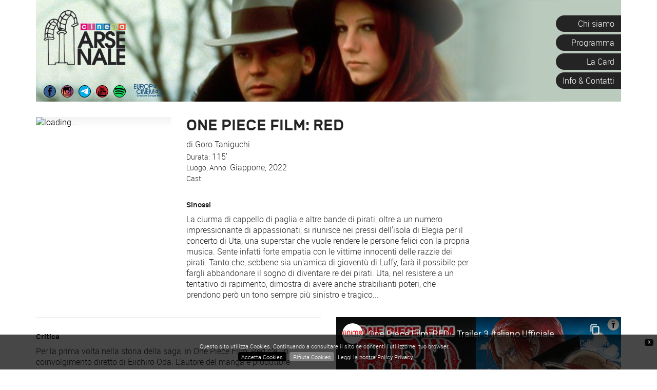

--- FILE ---
content_type: text/html; charset=UTF-8
request_url: https://www.arsenalecinema.com/archivio-film/one-piece-film-red
body_size: 197911
content:
<!DOCTYPE html>
<html lang="it"
      xmlns="http://www.w3.org/1999/xhtml"
      xmlns:og="http://ogp.me/ns#"
      xmlns:fb="http://www.facebook.com/2008/fbml">

  <head>

    <meta charset="UTF-8" />
    <meta http-equiv="X-UA-Compatible"
          content="IE=edge" />
    <meta name="viewport"
          content="width=device-width, initial-scale=1" />
    <!-- The above 3 meta tags *must* come first in the head; any other head content must come *after* these tags -->
    <base href="https://www.arsenalecinema.com/" />
    <title>One Piece Film: Red - Cineclub Arsenale APS</title>

    <link rel="shortcut icon"
          href="favicon.ico" />
    <link rel="apple-touch-icon"
          href="apple-touch-icon.png" />

    <meta name="robots"
          content="index,follow" />
    <link rel="home"
          href="https://www.arsenalecinema.com/" />
    <link rel="canonical"
          href="https://www.arsenalecinema.com/archivio-film/one-piece-film-red" />
    <meta name="description"
          xml:lang="it"
          lang="it"
          content="La ciurma di cappello di paglia e altre bande di pirati, oltre a un numero impressionante di appassionati, si riunisce nei pressi dell'isola di Elegia per il concerto di Uta, una superstar che vuole rendere le persone felici con la propria musica. Sente infatti forte empatia con le vittime innocenti delle razzie dei pirati. Tanto che, sebbene sia un'amica di gioventù di Luffy, farà il possibile per fargli abbandonare il sogno di diventare re dei pirati. Uta, nel resistere a un tentativo di rapimento, dimostra di avere anche strabilianti poteri, che prendono però un tono sempre più sinistro e tragico..." />
    <meta name="author"
          content="Cineclub Arsenale APS" />
    <meta name="developer"
          content="stEPx di Enrico Possenti | info@stepx.it | www.stepx.it" />
    <meta name="keywords"
          xml:lang="it"
          lang="it"
          content="" />

    <!-- CSS : BEGIN -->
    <style>
      #loading-page {
        position: fixed;
        left: 0px;
        top: 0px;
        width: 100%;
        height: 100%;
        z-index: 999999;
        background: url(graphics/preloader.gif) center no-repeat #fff;
        opacity: 0.8;
        display: none;
      }

    </style>
    <!-- CSS -->
    <style>
/*!
 * Bootstrap v3.3.7 (http://getbootstrap.com)
 * Copyright 2011-2017 Twitter, Inc.
 * Licensed under MIT (https://github.com/twbs/bootstrap/blob/master/LICENSE)
 */

/*!
 * Generated using the Bootstrap Customizer (http://getbootstrap.com/customize/?id=786416fc5a565274b4e2fa660d9ebedc)
 * Config saved to config.json and https://gist.github.com/786416fc5a565274b4e2fa660d9ebedc
 *//*!
 * Bootstrap v3.3.7 (http://getbootstrap.com)
 * Copyright 2011-2016 Twitter, Inc.
 * Licensed under MIT (https://github.com/twbs/bootstrap/blob/master/LICENSE)
 *//*! normalize.css v3.0.3 | MIT License | github.com/necolas/normalize.css */html{font-family:sans-serif;-ms-text-size-adjust:100%;-webkit-text-size-adjust:100%}body{margin:0}article,aside,details,figcaption,figure,footer,header,hgroup,main,menu,nav,section,summary{display:block}audio,canvas,progress,video{display:inline-block;vertical-align:baseline}audio:not([controls]){display:none;height:0}[hidden],template{display:none}a{background-color:transparent}a:active,a:hover{outline:0}abbr[title]{border-bottom:1px dotted}b,strong{font-weight:bold}dfn{font-style:italic}h1{font-size:2em;margin:0.67em 0}mark{background:#ff0;color:#000}small{font-size:80%}sub,sup{font-size:75%;line-height:0;position:relative;vertical-align:baseline}sup{top:-0.5em}sub{bottom:-0.25em}img{border:0}svg:not(:root){overflow:hidden}figure{margin:1em 40px}hr{-webkit-box-sizing:content-box;-moz-box-sizing:content-box;box-sizing:content-box;height:0}pre{overflow:auto}code,kbd,pre,samp{font-family:monospace, monospace;font-size:1em}button,input,optgroup,select,textarea{color:inherit;font:inherit;margin:0}button{overflow:visible}button,select{text-transform:none}button,html input[type="button"],input[type="reset"],input[type="submit"]{-webkit-appearance:button;cursor:pointer}button[disabled],html input[disabled]{cursor:default}button::-moz-focus-inner,input::-moz-focus-inner{border:0;padding:0}input{line-height:normal}input[type="checkbox"],input[type="radio"]{-webkit-box-sizing:border-box;-moz-box-sizing:border-box;box-sizing:border-box;padding:0}input[type="number"]::-webkit-inner-spin-button,input[type="number"]::-webkit-outer-spin-button{height:auto}input[type="search"]{-webkit-appearance:textfield;-webkit-box-sizing:content-box;-moz-box-sizing:content-box;box-sizing:content-box}input[type="search"]::-webkit-search-cancel-button,input[type="search"]::-webkit-search-decoration{-webkit-appearance:none}fieldset{border:1px solid #c0c0c0;margin:0 2px;padding:0.35em 0.625em 0.75em}legend{border:0;padding:0}textarea{overflow:auto}optgroup{font-weight:bold}table{border-collapse:collapse;border-spacing:0}td,th{padding:0}/*! Source: https://github.com/h5bp/html5-boilerplate/blob/master/src/css/main.css */@media print{*,*:before,*:after{background:transparent !important;color:#000 !important;-webkit-box-shadow:none !important;box-shadow:none !important;text-shadow:none !important}a,a:visited{text-decoration:underline}a[href]:after{content:" (" attr(href) ")"}abbr[title]:after{content:" (" attr(title) ")"}a[href^="#"]:after,a[href^="javascript:"]:after{content:""}pre,blockquote{border:1px solid #999;page-break-inside:avoid}thead{display:table-header-group}tr,img{page-break-inside:avoid}img{max-width:100% !important}p,h2,h3{orphans:3;widows:3}h2,h3{page-break-after:avoid}.navbar{display:none}.btn>.caret,.dropup>.btn>.caret{border-top-color:#000 !important}.label{border:1px solid #000}.table{border-collapse:collapse !important}.table td,.table th{background-color:#fff !important}.table-bordered th,.table-bordered td{border:1px solid #ddd !important}}@font-face{font-family:'Glyphicons Halflings';src:url('../fonts/glyphicons-halflings-regular.eot');src:url('../fonts/glyphicons-halflings-regular.eot?#iefix') format('embedded-opentype'),url('../fonts/glyphicons-halflings-regular.woff2') format('woff2'),url('../fonts/glyphicons-halflings-regular.woff') format('woff'),url('../fonts/glyphicons-halflings-regular.ttf') format('truetype'),url('../fonts/glyphicons-halflings-regular.svg#glyphicons_halflingsregular') format('svg')}.glyphicon{position:relative;top:1px;display:inline-block;font-family:'Glyphicons Halflings';font-style:normal;font-weight:normal;line-height:1;-webkit-font-smoothing:antialiased;-moz-osx-font-smoothing:grayscale}.glyphicon-asterisk:before{content:"\002a"}.glyphicon-plus:before{content:"\002b"}.glyphicon-euro:before,.glyphicon-eur:before{content:"\20ac"}.glyphicon-minus:before{content:"\2212"}.glyphicon-cloud:before{content:"\2601"}.glyphicon-envelope:before{content:"\2709"}.glyphicon-pencil:before{content:"\270f"}.glyphicon-glass:before{content:"\e001"}.glyphicon-music:before{content:"\e002"}.glyphicon-search:before{content:"\e003"}.glyphicon-heart:before{content:"\e005"}.glyphicon-star:before{content:"\e006"}.glyphicon-star-empty:before{content:"\e007"}.glyphicon-user:before{content:"\e008"}.glyphicon-film:before{content:"\e009"}.glyphicon-th-large:before{content:"\e010"}.glyphicon-th:before{content:"\e011"}.glyphicon-th-list:before{content:"\e012"}.glyphicon-ok:before{content:"\e013"}.glyphicon-remove:before{content:"\e014"}.glyphicon-zoom-in:before{content:"\e015"}.glyphicon-zoom-out:before{content:"\e016"}.glyphicon-off:before{content:"\e017"}.glyphicon-signal:before{content:"\e018"}.glyphicon-cog:before{content:"\e019"}.glyphicon-trash:before{content:"\e020"}.glyphicon-home:before{content:"\e021"}.glyphicon-file:before{content:"\e022"}.glyphicon-time:before{content:"\e023"}.glyphicon-road:before{content:"\e024"}.glyphicon-download-alt:before{content:"\e025"}.glyphicon-download:before{content:"\e026"}.glyphicon-upload:before{content:"\e027"}.glyphicon-inbox:before{content:"\e028"}.glyphicon-play-circle:before{content:"\e029"}.glyphicon-repeat:before{content:"\e030"}.glyphicon-refresh:before{content:"\e031"}.glyphicon-list-alt:before{content:"\e032"}.glyphicon-lock:before{content:"\e033"}.glyphicon-flag:before{content:"\e034"}.glyphicon-headphones:before{content:"\e035"}.glyphicon-volume-off:before{content:"\e036"}.glyphicon-volume-down:before{content:"\e037"}.glyphicon-volume-up:before{content:"\e038"}.glyphicon-qrcode:before{content:"\e039"}.glyphicon-barcode:before{content:"\e040"}.glyphicon-tag:before{content:"\e041"}.glyphicon-tags:before{content:"\e042"}.glyphicon-book:before{content:"\e043"}.glyphicon-bookmark:before{content:"\e044"}.glyphicon-print:before{content:"\e045"}.glyphicon-camera:before{content:"\e046"}.glyphicon-font:before{content:"\e047"}.glyphicon-bold:before{content:"\e048"}.glyphicon-italic:before{content:"\e049"}.glyphicon-text-height:before{content:"\e050"}.glyphicon-text-width:before{content:"\e051"}.glyphicon-align-left:before{content:"\e052"}.glyphicon-align-center:before{content:"\e053"}.glyphicon-align-right:before{content:"\e054"}.glyphicon-align-justify:before{content:"\e055"}.glyphicon-list:before{content:"\e056"}.glyphicon-indent-left:before{content:"\e057"}.glyphicon-indent-right:before{content:"\e058"}.glyphicon-facetime-video:before{content:"\e059"}.glyphicon-picture:before{content:"\e060"}.glyphicon-map-marker:before{content:"\e062"}.glyphicon-adjust:before{content:"\e063"}.glyphicon-tint:before{content:"\e064"}.glyphicon-edit:before{content:"\e065"}.glyphicon-share:before{content:"\e066"}.glyphicon-check:before{content:"\e067"}.glyphicon-move:before{content:"\e068"}.glyphicon-step-backward:before{content:"\e069"}.glyphicon-fast-backward:before{content:"\e070"}.glyphicon-backward:before{content:"\e071"}.glyphicon-play:before{content:"\e072"}.glyphicon-pause:before{content:"\e073"}.glyphicon-stop:before{content:"\e074"}.glyphicon-forward:before{content:"\e075"}.glyphicon-fast-forward:before{content:"\e076"}.glyphicon-step-forward:before{content:"\e077"}.glyphicon-eject:before{content:"\e078"}.glyphicon-chevron-left:before{content:"\e079"}.glyphicon-chevron-right:before{content:"\e080"}.glyphicon-plus-sign:before{content:"\e081"}.glyphicon-minus-sign:before{content:"\e082"}.glyphicon-remove-sign:before{content:"\e083"}.glyphicon-ok-sign:before{content:"\e084"}.glyphicon-question-sign:before{content:"\e085"}.glyphicon-info-sign:before{content:"\e086"}.glyphicon-screenshot:before{content:"\e087"}.glyphicon-remove-circle:before{content:"\e088"}.glyphicon-ok-circle:before{content:"\e089"}.glyphicon-ban-circle:before{content:"\e090"}.glyphicon-arrow-left:before{content:"\e091"}.glyphicon-arrow-right:before{content:"\e092"}.glyphicon-arrow-up:before{content:"\e093"}.glyphicon-arrow-down:before{content:"\e094"}.glyphicon-share-alt:before{content:"\e095"}.glyphicon-resize-full:before{content:"\e096"}.glyphicon-resize-small:before{content:"\e097"}.glyphicon-exclamation-sign:before{content:"\e101"}.glyphicon-gift:before{content:"\e102"}.glyphicon-leaf:before{content:"\e103"}.glyphicon-fire:before{content:"\e104"}.glyphicon-eye-open:before{content:"\e105"}.glyphicon-eye-close:before{content:"\e106"}.glyphicon-warning-sign:before{content:"\e107"}.glyphicon-plane:before{content:"\e108"}.glyphicon-calendar:before{content:"\e109"}.glyphicon-random:before{content:"\e110"}.glyphicon-comment:before{content:"\e111"}.glyphicon-magnet:before{content:"\e112"}.glyphicon-chevron-up:before{content:"\e113"}.glyphicon-chevron-down:before{content:"\e114"}.glyphicon-retweet:before{content:"\e115"}.glyphicon-shopping-cart:before{content:"\e116"}.glyphicon-folder-close:before{content:"\e117"}.glyphicon-folder-open:before{content:"\e118"}.glyphicon-resize-vertical:before{content:"\e119"}.glyphicon-resize-horizontal:before{content:"\e120"}.glyphicon-hdd:before{content:"\e121"}.glyphicon-bullhorn:before{content:"\e122"}.glyphicon-bell:before{content:"\e123"}.glyphicon-certificate:before{content:"\e124"}.glyphicon-thumbs-up:before{content:"\e125"}.glyphicon-thumbs-down:before{content:"\e126"}.glyphicon-hand-right:before{content:"\e127"}.glyphicon-hand-left:before{content:"\e128"}.glyphicon-hand-up:before{content:"\e129"}.glyphicon-hand-down:before{content:"\e130"}.glyphicon-circle-arrow-right:before{content:"\e131"}.glyphicon-circle-arrow-left:before{content:"\e132"}.glyphicon-circle-arrow-up:before{content:"\e133"}.glyphicon-circle-arrow-down:before{content:"\e134"}.glyphicon-globe:before{content:"\e135"}.glyphicon-wrench:before{content:"\e136"}.glyphicon-tasks:before{content:"\e137"}.glyphicon-filter:before{content:"\e138"}.glyphicon-briefcase:before{content:"\e139"}.glyphicon-fullscreen:before{content:"\e140"}.glyphicon-dashboard:before{content:"\e141"}.glyphicon-paperclip:before{content:"\e142"}.glyphicon-heart-empty:before{content:"\e143"}.glyphicon-link:before{content:"\e144"}.glyphicon-phone:before{content:"\e145"}.glyphicon-pushpin:before{content:"\e146"}.glyphicon-usd:before{content:"\e148"}.glyphicon-gbp:before{content:"\e149"}.glyphicon-sort:before{content:"\e150"}.glyphicon-sort-by-alphabet:before{content:"\e151"}.glyphicon-sort-by-alphabet-alt:before{content:"\e152"}.glyphicon-sort-by-order:before{content:"\e153"}.glyphicon-sort-by-order-alt:before{content:"\e154"}.glyphicon-sort-by-attributes:before{content:"\e155"}.glyphicon-sort-by-attributes-alt:before{content:"\e156"}.glyphicon-unchecked:before{content:"\e157"}.glyphicon-expand:before{content:"\e158"}.glyphicon-collapse-down:before{content:"\e159"}.glyphicon-collapse-up:before{content:"\e160"}.glyphicon-log-in:before{content:"\e161"}.glyphicon-flash:before{content:"\e162"}.glyphicon-log-out:before{content:"\e163"}.glyphicon-new-window:before{content:"\e164"}.glyphicon-record:before{content:"\e165"}.glyphicon-save:before{content:"\e166"}.glyphicon-open:before{content:"\e167"}.glyphicon-saved:before{content:"\e168"}.glyphicon-import:before{content:"\e169"}.glyphicon-export:before{content:"\e170"}.glyphicon-send:before{content:"\e171"}.glyphicon-floppy-disk:before{content:"\e172"}.glyphicon-floppy-saved:before{content:"\e173"}.glyphicon-floppy-remove:before{content:"\e174"}.glyphicon-floppy-save:before{content:"\e175"}.glyphicon-floppy-open:before{content:"\e176"}.glyphicon-credit-card:before{content:"\e177"}.glyphicon-transfer:before{content:"\e178"}.glyphicon-cutlery:before{content:"\e179"}.glyphicon-header:before{content:"\e180"}.glyphicon-compressed:before{content:"\e181"}.glyphicon-earphone:before{content:"\e182"}.glyphicon-phone-alt:before{content:"\e183"}.glyphicon-tower:before{content:"\e184"}.glyphicon-stats:before{content:"\e185"}.glyphicon-sd-video:before{content:"\e186"}.glyphicon-hd-video:before{content:"\e187"}.glyphicon-subtitles:before{content:"\e188"}.glyphicon-sound-stereo:before{content:"\e189"}.glyphicon-sound-dolby:before{content:"\e190"}.glyphicon-sound-5-1:before{content:"\e191"}.glyphicon-sound-6-1:before{content:"\e192"}.glyphicon-sound-7-1:before{content:"\e193"}.glyphicon-copyright-mark:before{content:"\e194"}.glyphicon-registration-mark:before{content:"\e195"}.glyphicon-cloud-download:before{content:"\e197"}.glyphicon-cloud-upload:before{content:"\e198"}.glyphicon-tree-conifer:before{content:"\e199"}.glyphicon-tree-deciduous:before{content:"\e200"}.glyphicon-cd:before{content:"\e201"}.glyphicon-save-file:before{content:"\e202"}.glyphicon-open-file:before{content:"\e203"}.glyphicon-level-up:before{content:"\e204"}.glyphicon-copy:before{content:"\e205"}.glyphicon-paste:before{content:"\e206"}.glyphicon-alert:before{content:"\e209"}.glyphicon-equalizer:before{content:"\e210"}.glyphicon-king:before{content:"\e211"}.glyphicon-queen:before{content:"\e212"}.glyphicon-pawn:before{content:"\e213"}.glyphicon-bishop:before{content:"\e214"}.glyphicon-knight:before{content:"\e215"}.glyphicon-baby-formula:before{content:"\e216"}.glyphicon-tent:before{content:"\26fa"}.glyphicon-blackboard:before{content:"\e218"}.glyphicon-bed:before{content:"\e219"}.glyphicon-apple:before{content:"\f8ff"}.glyphicon-erase:before{content:"\e221"}.glyphicon-hourglass:before{content:"\231b"}.glyphicon-lamp:before{content:"\e223"}.glyphicon-duplicate:before{content:"\e224"}.glyphicon-piggy-bank:before{content:"\e225"}.glyphicon-scissors:before{content:"\e226"}.glyphicon-bitcoin:before{content:"\e227"}.glyphicon-btc:before{content:"\e227"}.glyphicon-xbt:before{content:"\e227"}.glyphicon-yen:before{content:"\00a5"}.glyphicon-jpy:before{content:"\00a5"}.glyphicon-ruble:before{content:"\20bd"}.glyphicon-rub:before{content:"\20bd"}.glyphicon-scale:before{content:"\e230"}.glyphicon-ice-lolly:before{content:"\e231"}.glyphicon-ice-lolly-tasted:before{content:"\e232"}.glyphicon-education:before{content:"\e233"}.glyphicon-option-horizontal:before{content:"\e234"}.glyphicon-option-vertical:before{content:"\e235"}.glyphicon-menu-hamburger:before{content:"\e236"}.glyphicon-modal-window:before{content:"\e237"}.glyphicon-oil:before{content:"\e238"}.glyphicon-grain:before{content:"\e239"}.glyphicon-sunglasses:before{content:"\e240"}.glyphicon-text-size:before{content:"\e241"}.glyphicon-text-color:before{content:"\e242"}.glyphicon-text-background:before{content:"\e243"}.glyphicon-object-align-top:before{content:"\e244"}.glyphicon-object-align-bottom:before{content:"\e245"}.glyphicon-object-align-horizontal:before{content:"\e246"}.glyphicon-object-align-left:before{content:"\e247"}.glyphicon-object-align-vertical:before{content:"\e248"}.glyphicon-object-align-right:before{content:"\e249"}.glyphicon-triangle-right:before{content:"\e250"}.glyphicon-triangle-left:before{content:"\e251"}.glyphicon-triangle-bottom:before{content:"\e252"}.glyphicon-triangle-top:before{content:"\e253"}.glyphicon-console:before{content:"\e254"}.glyphicon-superscript:before{content:"\e255"}.glyphicon-subscript:before{content:"\e256"}.glyphicon-menu-left:before{content:"\e257"}.glyphicon-menu-right:before{content:"\e258"}.glyphicon-menu-down:before{content:"\e259"}.glyphicon-menu-up:before{content:"\e260"}*{-webkit-box-sizing:border-box;-moz-box-sizing:border-box;box-sizing:border-box}*:before,*:after{-webkit-box-sizing:border-box;-moz-box-sizing:border-box;box-sizing:border-box}html{font-size:10px;-webkit-tap-highlight-color:rgba(0,0,0,0)}body{font-family:"Helvetica Neue",Helvetica,Arial,sans-serif;font-size:14px;line-height:1.42857143;color:#333;background-color:#fff}input,button,select,textarea{font-family:inherit;font-size:inherit;line-height:inherit}a{color:#337ab7;text-decoration:none}a:hover,a:focus{color:#23527c;text-decoration:underline}a:focus{outline:5px auto -webkit-focus-ring-color;outline-offset:-2px}figure{margin:0}img{vertical-align:middle}.img-responsive,.thumbnail>img,.thumbnail a>img,.carousel-inner>.item>img,.carousel-inner>.item>a>img{display:block;max-width:100%;height:auto}.img-rounded{border-radius:6px}.img-thumbnail{padding:4px;line-height:1.42857143;background-color:#fff;border:1px solid #ddd;border-radius:4px;-webkit-transition:all .2s ease-in-out;-o-transition:all .2s ease-in-out;transition:all .2s ease-in-out;display:inline-block;max-width:100%;height:auto}.img-circle{border-radius:50%}hr{margin-top:20px;margin-bottom:20px;border:0;border-top:1px solid #eee}.sr-only{position:absolute;width:1px;height:1px;margin:-1px;padding:0;overflow:hidden;clip:rect(0, 0, 0, 0);border:0}.sr-only-focusable:active,.sr-only-focusable:focus{position:static;width:auto;height:auto;margin:0;overflow:visible;clip:auto}[role="button"]{cursor:pointer}h1,h2,h3,h4,h5,h6,.h1,.h2,.h3,.h4,.h5,.h6{font-family:inherit;font-weight:500;line-height:1.1;color:inherit}h1 small,h2 small,h3 small,h4 small,h5 small,h6 small,.h1 small,.h2 small,.h3 small,.h4 small,.h5 small,.h6 small,h1 .small,h2 .small,h3 .small,h4 .small,h5 .small,h6 .small,.h1 .small,.h2 .small,.h3 .small,.h4 .small,.h5 .small,.h6 .small{font-weight:normal;line-height:1;color:#777}h1,.h1,h2,.h2,h3,.h3{margin-top:20px;margin-bottom:10px}h1 small,.h1 small,h2 small,.h2 small,h3 small,.h3 small,h1 .small,.h1 .small,h2 .small,.h2 .small,h3 .small,.h3 .small{font-size:65%}h4,.h4,h5,.h5,h6,.h6{margin-top:10px;margin-bottom:10px}h4 small,.h4 small,h5 small,.h5 small,h6 small,.h6 small,h4 .small,.h4 .small,h5 .small,.h5 .small,h6 .small,.h6 .small{font-size:75%}h1,.h1{font-size:36px}h2,.h2{font-size:30px}h3,.h3{font-size:24px}h4,.h4{font-size:18px}h5,.h5{font-size:14px}h6,.h6{font-size:12px}p{margin:0 0 10px}.lead{margin-bottom:20px;font-size:16px;font-weight:300;line-height:1.4}@media (min-width:768px){.lead{font-size:21px}}small,.small{font-size:85%}mark,.mark{background-color:#fcf8e3;padding:.2em}.text-left{text-align:left}.text-right{text-align:right}.text-center{text-align:center}.text-justify{text-align:justify}.text-nowrap{white-space:nowrap}.text-lowercase{text-transform:lowercase}.text-uppercase{text-transform:uppercase}.text-capitalize{text-transform:capitalize}.text-muted{color:#777}.text-primary{color:#337ab7}a.text-primary:hover,a.text-primary:focus{color:#286090}.text-success{color:#3c763d}a.text-success:hover,a.text-success:focus{color:#2b542c}.text-info{color:#31708f}a.text-info:hover,a.text-info:focus{color:#245269}.text-warning{color:#8a6d3b}a.text-warning:hover,a.text-warning:focus{color:#66512c}.text-danger{color:#a94442}a.text-danger:hover,a.text-danger:focus{color:#843534}.bg-primary{color:#fff;background-color:#337ab7}a.bg-primary:hover,a.bg-primary:focus{background-color:#286090}.bg-success{background-color:#dff0d8}a.bg-success:hover,a.bg-success:focus{background-color:#c1e2b3}.bg-info{background-color:#d9edf7}a.bg-info:hover,a.bg-info:focus{background-color:#afd9ee}.bg-warning{background-color:#fcf8e3}a.bg-warning:hover,a.bg-warning:focus{background-color:#f7ecb5}.bg-danger{background-color:#f2dede}a.bg-danger:hover,a.bg-danger:focus{background-color:#e4b9b9}.page-header{padding-bottom:9px;margin:40px 0 20px;border-bottom:1px solid #eee}ul,ol{margin-top:0;margin-bottom:10px}ul ul,ol ul,ul ol,ol ol{margin-bottom:0}.list-unstyled{padding-left:0;list-style:none}.list-inline{padding-left:0;list-style:none;margin-left:-5px}.list-inline>li{display:inline-block;padding-left:5px;padding-right:5px}dl{margin-top:0;margin-bottom:20px}dt,dd{line-height:1.42857143}dt{font-weight:bold}dd{margin-left:0}@media (min-width:768px){.dl-horizontal dt{float:left;width:160px;clear:left;text-align:right;overflow:hidden;text-overflow:ellipsis;white-space:nowrap}.dl-horizontal dd{margin-left:180px}}abbr[title],abbr[data-original-title]{cursor:help;border-bottom:1px dotted #777}.initialism{font-size:90%;text-transform:uppercase}blockquote{padding:10px 20px;margin:0 0 20px;font-size:17.5px;border-left:5px solid #eee}blockquote p:last-child,blockquote ul:last-child,blockquote ol:last-child{margin-bottom:0}blockquote footer,blockquote small,blockquote .small{display:block;font-size:80%;line-height:1.42857143;color:#777}blockquote footer:before,blockquote small:before,blockquote .small:before{content:'\2014 \00A0'}.blockquote-reverse,blockquote.pull-right{padding-right:15px;padding-left:0;border-right:5px solid #eee;border-left:0;text-align:right}.blockquote-reverse footer:before,blockquote.pull-right footer:before,.blockquote-reverse small:before,blockquote.pull-right small:before,.blockquote-reverse .small:before,blockquote.pull-right .small:before{content:''}.blockquote-reverse footer:after,blockquote.pull-right footer:after,.blockquote-reverse small:after,blockquote.pull-right small:after,.blockquote-reverse .small:after,blockquote.pull-right .small:after{content:'\00A0 \2014'}address{margin-bottom:20px;font-style:normal;line-height:1.42857143}code,kbd,pre,samp{font-family:Menlo,Monaco,Consolas,"Courier New",monospace}code{padding:2px 4px;font-size:90%;color:#c7254e;background-color:#f9f2f4;border-radius:4px}kbd{padding:2px 4px;font-size:90%;color:#fff;background-color:#333;border-radius:3px;-webkit-box-shadow:inset 0 -1px 0 rgba(0,0,0,0.25);box-shadow:inset 0 -1px 0 rgba(0,0,0,0.25)}kbd kbd{padding:0;font-size:100%;font-weight:bold;-webkit-box-shadow:none;box-shadow:none}pre{display:block;padding:9.5px;margin:0 0 10px;font-size:13px;line-height:1.42857143;word-break:break-all;word-wrap:break-word;color:#333;background-color:#f5f5f5;border:1px solid #ccc;border-radius:4px}pre code{padding:0;font-size:inherit;color:inherit;white-space:pre-wrap;background-color:transparent;border-radius:0}.pre-scrollable{max-height:340px;overflow-y:scroll}.container{margin-right:auto;margin-left:auto;padding-left:15px;padding-right:15px}@media (min-width:768px){.container{width:750px}}@media (min-width:992px){.container{width:970px}}@media (min-width:1200px){.container{width:1170px}}.container-fluid{margin-right:auto;margin-left:auto;padding-left:15px;padding-right:15px}.row{margin-left:-15px;margin-right:-15px}.col-xs-1, .col-sm-1, .col-md-1, .col-lg-1, .col-xs-2, .col-sm-2, .col-md-2, .col-lg-2, .col-xs-3, .col-sm-3, .col-md-3, .col-lg-3, .col-xs-4, .col-sm-4, .col-md-4, .col-lg-4, .col-xs-5, .col-sm-5, .col-md-5, .col-lg-5, .col-xs-6, .col-sm-6, .col-md-6, .col-lg-6, .col-xs-7, .col-sm-7, .col-md-7, .col-lg-7, .col-xs-8, .col-sm-8, .col-md-8, .col-lg-8, .col-xs-9, .col-sm-9, .col-md-9, .col-lg-9, .col-xs-10, .col-sm-10, .col-md-10, .col-lg-10, .col-xs-11, .col-sm-11, .col-md-11, .col-lg-11, .col-xs-12, .col-sm-12, .col-md-12, .col-lg-12{position:relative;min-height:1px;padding-left:15px;padding-right:15px}.col-xs-1, .col-xs-2, .col-xs-3, .col-xs-4, .col-xs-5, .col-xs-6, .col-xs-7, .col-xs-8, .col-xs-9, .col-xs-10, .col-xs-11, .col-xs-12{float:left}.col-xs-12{width:100%}.col-xs-11{width:91.66666667%}.col-xs-10{width:83.33333333%}.col-xs-9{width:75%}.col-xs-8{width:66.66666667%}.col-xs-7{width:58.33333333%}.col-xs-6{width:50%}.col-xs-5{width:41.66666667%}.col-xs-4{width:33.33333333%}.col-xs-3{width:25%}.col-xs-2{width:16.66666667%}.col-xs-1{width:8.33333333%}.col-xs-pull-12{right:100%}.col-xs-pull-11{right:91.66666667%}.col-xs-pull-10{right:83.33333333%}.col-xs-pull-9{right:75%}.col-xs-pull-8{right:66.66666667%}.col-xs-pull-7{right:58.33333333%}.col-xs-pull-6{right:50%}.col-xs-pull-5{right:41.66666667%}.col-xs-pull-4{right:33.33333333%}.col-xs-pull-3{right:25%}.col-xs-pull-2{right:16.66666667%}.col-xs-pull-1{right:8.33333333%}.col-xs-pull-0{right:auto}.col-xs-push-12{left:100%}.col-xs-push-11{left:91.66666667%}.col-xs-push-10{left:83.33333333%}.col-xs-push-9{left:75%}.col-xs-push-8{left:66.66666667%}.col-xs-push-7{left:58.33333333%}.col-xs-push-6{left:50%}.col-xs-push-5{left:41.66666667%}.col-xs-push-4{left:33.33333333%}.col-xs-push-3{left:25%}.col-xs-push-2{left:16.66666667%}.col-xs-push-1{left:8.33333333%}.col-xs-push-0{left:auto}.col-xs-offset-12{margin-left:100%}.col-xs-offset-11{margin-left:91.66666667%}.col-xs-offset-10{margin-left:83.33333333%}.col-xs-offset-9{margin-left:75%}.col-xs-offset-8{margin-left:66.66666667%}.col-xs-offset-7{margin-left:58.33333333%}.col-xs-offset-6{margin-left:50%}.col-xs-offset-5{margin-left:41.66666667%}.col-xs-offset-4{margin-left:33.33333333%}.col-xs-offset-3{margin-left:25%}.col-xs-offset-2{margin-left:16.66666667%}.col-xs-offset-1{margin-left:8.33333333%}.col-xs-offset-0{margin-left:0}@media (min-width:768px){.col-sm-1, .col-sm-2, .col-sm-3, .col-sm-4, .col-sm-5, .col-sm-6, .col-sm-7, .col-sm-8, .col-sm-9, .col-sm-10, .col-sm-11, .col-sm-12{float:left}.col-sm-12{width:100%}.col-sm-11{width:91.66666667%}.col-sm-10{width:83.33333333%}.col-sm-9{width:75%}.col-sm-8{width:66.66666667%}.col-sm-7{width:58.33333333%}.col-sm-6{width:50%}.col-sm-5{width:41.66666667%}.col-sm-4{width:33.33333333%}.col-sm-3{width:25%}.col-sm-2{width:16.66666667%}.col-sm-1{width:8.33333333%}.col-sm-pull-12{right:100%}.col-sm-pull-11{right:91.66666667%}.col-sm-pull-10{right:83.33333333%}.col-sm-pull-9{right:75%}.col-sm-pull-8{right:66.66666667%}.col-sm-pull-7{right:58.33333333%}.col-sm-pull-6{right:50%}.col-sm-pull-5{right:41.66666667%}.col-sm-pull-4{right:33.33333333%}.col-sm-pull-3{right:25%}.col-sm-pull-2{right:16.66666667%}.col-sm-pull-1{right:8.33333333%}.col-sm-pull-0{right:auto}.col-sm-push-12{left:100%}.col-sm-push-11{left:91.66666667%}.col-sm-push-10{left:83.33333333%}.col-sm-push-9{left:75%}.col-sm-push-8{left:66.66666667%}.col-sm-push-7{left:58.33333333%}.col-sm-push-6{left:50%}.col-sm-push-5{left:41.66666667%}.col-sm-push-4{left:33.33333333%}.col-sm-push-3{left:25%}.col-sm-push-2{left:16.66666667%}.col-sm-push-1{left:8.33333333%}.col-sm-push-0{left:auto}.col-sm-offset-12{margin-left:100%}.col-sm-offset-11{margin-left:91.66666667%}.col-sm-offset-10{margin-left:83.33333333%}.col-sm-offset-9{margin-left:75%}.col-sm-offset-8{margin-left:66.66666667%}.col-sm-offset-7{margin-left:58.33333333%}.col-sm-offset-6{margin-left:50%}.col-sm-offset-5{margin-left:41.66666667%}.col-sm-offset-4{margin-left:33.33333333%}.col-sm-offset-3{margin-left:25%}.col-sm-offset-2{margin-left:16.66666667%}.col-sm-offset-1{margin-left:8.33333333%}.col-sm-offset-0{margin-left:0}}@media (min-width:992px){.col-md-1, .col-md-2, .col-md-3, .col-md-4, .col-md-5, .col-md-6, .col-md-7, .col-md-8, .col-md-9, .col-md-10, .col-md-11, .col-md-12{float:left}.col-md-12{width:100%}.col-md-11{width:91.66666667%}.col-md-10{width:83.33333333%}.col-md-9{width:75%}.col-md-8{width:66.66666667%}.col-md-7{width:58.33333333%}.col-md-6{width:50%}.col-md-5{width:41.66666667%}.col-md-4{width:33.33333333%}.col-md-3{width:25%}.col-md-2{width:16.66666667%}.col-md-1{width:8.33333333%}.col-md-pull-12{right:100%}.col-md-pull-11{right:91.66666667%}.col-md-pull-10{right:83.33333333%}.col-md-pull-9{right:75%}.col-md-pull-8{right:66.66666667%}.col-md-pull-7{right:58.33333333%}.col-md-pull-6{right:50%}.col-md-pull-5{right:41.66666667%}.col-md-pull-4{right:33.33333333%}.col-md-pull-3{right:25%}.col-md-pull-2{right:16.66666667%}.col-md-pull-1{right:8.33333333%}.col-md-pull-0{right:auto}.col-md-push-12{left:100%}.col-md-push-11{left:91.66666667%}.col-md-push-10{left:83.33333333%}.col-md-push-9{left:75%}.col-md-push-8{left:66.66666667%}.col-md-push-7{left:58.33333333%}.col-md-push-6{left:50%}.col-md-push-5{left:41.66666667%}.col-md-push-4{left:33.33333333%}.col-md-push-3{left:25%}.col-md-push-2{left:16.66666667%}.col-md-push-1{left:8.33333333%}.col-md-push-0{left:auto}.col-md-offset-12{margin-left:100%}.col-md-offset-11{margin-left:91.66666667%}.col-md-offset-10{margin-left:83.33333333%}.col-md-offset-9{margin-left:75%}.col-md-offset-8{margin-left:66.66666667%}.col-md-offset-7{margin-left:58.33333333%}.col-md-offset-6{margin-left:50%}.col-md-offset-5{margin-left:41.66666667%}.col-md-offset-4{margin-left:33.33333333%}.col-md-offset-3{margin-left:25%}.col-md-offset-2{margin-left:16.66666667%}.col-md-offset-1{margin-left:8.33333333%}.col-md-offset-0{margin-left:0}}@media (min-width:1200px){.col-lg-1, .col-lg-2, .col-lg-3, .col-lg-4, .col-lg-5, .col-lg-6, .col-lg-7, .col-lg-8, .col-lg-9, .col-lg-10, .col-lg-11, .col-lg-12{float:left}.col-lg-12{width:100%}.col-lg-11{width:91.66666667%}.col-lg-10{width:83.33333333%}.col-lg-9{width:75%}.col-lg-8{width:66.66666667%}.col-lg-7{width:58.33333333%}.col-lg-6{width:50%}.col-lg-5{width:41.66666667%}.col-lg-4{width:33.33333333%}.col-lg-3{width:25%}.col-lg-2{width:16.66666667%}.col-lg-1{width:8.33333333%}.col-lg-pull-12{right:100%}.col-lg-pull-11{right:91.66666667%}.col-lg-pull-10{right:83.33333333%}.col-lg-pull-9{right:75%}.col-lg-pull-8{right:66.66666667%}.col-lg-pull-7{right:58.33333333%}.col-lg-pull-6{right:50%}.col-lg-pull-5{right:41.66666667%}.col-lg-pull-4{right:33.33333333%}.col-lg-pull-3{right:25%}.col-lg-pull-2{right:16.66666667%}.col-lg-pull-1{right:8.33333333%}.col-lg-pull-0{right:auto}.col-lg-push-12{left:100%}.col-lg-push-11{left:91.66666667%}.col-lg-push-10{left:83.33333333%}.col-lg-push-9{left:75%}.col-lg-push-8{left:66.66666667%}.col-lg-push-7{left:58.33333333%}.col-lg-push-6{left:50%}.col-lg-push-5{left:41.66666667%}.col-lg-push-4{left:33.33333333%}.col-lg-push-3{left:25%}.col-lg-push-2{left:16.66666667%}.col-lg-push-1{left:8.33333333%}.col-lg-push-0{left:auto}.col-lg-offset-12{margin-left:100%}.col-lg-offset-11{margin-left:91.66666667%}.col-lg-offset-10{margin-left:83.33333333%}.col-lg-offset-9{margin-left:75%}.col-lg-offset-8{margin-left:66.66666667%}.col-lg-offset-7{margin-left:58.33333333%}.col-lg-offset-6{margin-left:50%}.col-lg-offset-5{margin-left:41.66666667%}.col-lg-offset-4{margin-left:33.33333333%}.col-lg-offset-3{margin-left:25%}.col-lg-offset-2{margin-left:16.66666667%}.col-lg-offset-1{margin-left:8.33333333%}.col-lg-offset-0{margin-left:0}}table{background-color:transparent}caption{padding-top:8px;padding-bottom:8px;color:#777;text-align:left}th{text-align:left}.table{width:100%;max-width:100%;margin-bottom:20px}.table>thead>tr>th,.table>tbody>tr>th,.table>tfoot>tr>th,.table>thead>tr>td,.table>tbody>tr>td,.table>tfoot>tr>td{padding:8px;line-height:1.42857143;vertical-align:top;border-top:1px solid #ddd}.table>thead>tr>th{vertical-align:bottom;border-bottom:2px solid #ddd}.table>caption+thead>tr:first-child>th,.table>colgroup+thead>tr:first-child>th,.table>thead:first-child>tr:first-child>th,.table>caption+thead>tr:first-child>td,.table>colgroup+thead>tr:first-child>td,.table>thead:first-child>tr:first-child>td{border-top:0}.table>tbody+tbody{border-top:2px solid #ddd}.table .table{background-color:#fff}.table-condensed>thead>tr>th,.table-condensed>tbody>tr>th,.table-condensed>tfoot>tr>th,.table-condensed>thead>tr>td,.table-condensed>tbody>tr>td,.table-condensed>tfoot>tr>td{padding:5px}.table-bordered{border:1px solid #ddd}.table-bordered>thead>tr>th,.table-bordered>tbody>tr>th,.table-bordered>tfoot>tr>th,.table-bordered>thead>tr>td,.table-bordered>tbody>tr>td,.table-bordered>tfoot>tr>td{border:1px solid #ddd}.table-bordered>thead>tr>th,.table-bordered>thead>tr>td{border-bottom-width:2px}.table-striped>tbody>tr:nth-of-type(odd){background-color:#f9f9f9}.table-hover>tbody>tr:hover{background-color:#f5f5f5}table col[class*="col-"]{position:static;float:none;display:table-column}table td[class*="col-"],table th[class*="col-"]{position:static;float:none;display:table-cell}.table>thead>tr>td.active,.table>tbody>tr>td.active,.table>tfoot>tr>td.active,.table>thead>tr>th.active,.table>tbody>tr>th.active,.table>tfoot>tr>th.active,.table>thead>tr.active>td,.table>tbody>tr.active>td,.table>tfoot>tr.active>td,.table>thead>tr.active>th,.table>tbody>tr.active>th,.table>tfoot>tr.active>th{background-color:#f5f5f5}.table-hover>tbody>tr>td.active:hover,.table-hover>tbody>tr>th.active:hover,.table-hover>tbody>tr.active:hover>td,.table-hover>tbody>tr:hover>.active,.table-hover>tbody>tr.active:hover>th{background-color:#e8e8e8}.table>thead>tr>td.success,.table>tbody>tr>td.success,.table>tfoot>tr>td.success,.table>thead>tr>th.success,.table>tbody>tr>th.success,.table>tfoot>tr>th.success,.table>thead>tr.success>td,.table>tbody>tr.success>td,.table>tfoot>tr.success>td,.table>thead>tr.success>th,.table>tbody>tr.success>th,.table>tfoot>tr.success>th{background-color:#dff0d8}.table-hover>tbody>tr>td.success:hover,.table-hover>tbody>tr>th.success:hover,.table-hover>tbody>tr.success:hover>td,.table-hover>tbody>tr:hover>.success,.table-hover>tbody>tr.success:hover>th{background-color:#d0e9c6}.table>thead>tr>td.info,.table>tbody>tr>td.info,.table>tfoot>tr>td.info,.table>thead>tr>th.info,.table>tbody>tr>th.info,.table>tfoot>tr>th.info,.table>thead>tr.info>td,.table>tbody>tr.info>td,.table>tfoot>tr.info>td,.table>thead>tr.info>th,.table>tbody>tr.info>th,.table>tfoot>tr.info>th{background-color:#d9edf7}.table-hover>tbody>tr>td.info:hover,.table-hover>tbody>tr>th.info:hover,.table-hover>tbody>tr.info:hover>td,.table-hover>tbody>tr:hover>.info,.table-hover>tbody>tr.info:hover>th{background-color:#c4e3f3}.table>thead>tr>td.warning,.table>tbody>tr>td.warning,.table>tfoot>tr>td.warning,.table>thead>tr>th.warning,.table>tbody>tr>th.warning,.table>tfoot>tr>th.warning,.table>thead>tr.warning>td,.table>tbody>tr.warning>td,.table>tfoot>tr.warning>td,.table>thead>tr.warning>th,.table>tbody>tr.warning>th,.table>tfoot>tr.warning>th{background-color:#fcf8e3}.table-hover>tbody>tr>td.warning:hover,.table-hover>tbody>tr>th.warning:hover,.table-hover>tbody>tr.warning:hover>td,.table-hover>tbody>tr:hover>.warning,.table-hover>tbody>tr.warning:hover>th{background-color:#faf2cc}.table>thead>tr>td.danger,.table>tbody>tr>td.danger,.table>tfoot>tr>td.danger,.table>thead>tr>th.danger,.table>tbody>tr>th.danger,.table>tfoot>tr>th.danger,.table>thead>tr.danger>td,.table>tbody>tr.danger>td,.table>tfoot>tr.danger>td,.table>thead>tr.danger>th,.table>tbody>tr.danger>th,.table>tfoot>tr.danger>th{background-color:#f2dede}.table-hover>tbody>tr>td.danger:hover,.table-hover>tbody>tr>th.danger:hover,.table-hover>tbody>tr.danger:hover>td,.table-hover>tbody>tr:hover>.danger,.table-hover>tbody>tr.danger:hover>th{background-color:#ebcccc}.table-responsive{overflow-x:auto;min-height:0.01%}@media screen and (max-width:767px){.table-responsive{width:100%;margin-bottom:15px;overflow-y:hidden;-ms-overflow-style:-ms-autohiding-scrollbar;border:1px solid #ddd}.table-responsive>.table{margin-bottom:0}.table-responsive>.table>thead>tr>th,.table-responsive>.table>tbody>tr>th,.table-responsive>.table>tfoot>tr>th,.table-responsive>.table>thead>tr>td,.table-responsive>.table>tbody>tr>td,.table-responsive>.table>tfoot>tr>td{white-space:nowrap}.table-responsive>.table-bordered{border:0}.table-responsive>.table-bordered>thead>tr>th:first-child,.table-responsive>.table-bordered>tbody>tr>th:first-child,.table-responsive>.table-bordered>tfoot>tr>th:first-child,.table-responsive>.table-bordered>thead>tr>td:first-child,.table-responsive>.table-bordered>tbody>tr>td:first-child,.table-responsive>.table-bordered>tfoot>tr>td:first-child{border-left:0}.table-responsive>.table-bordered>thead>tr>th:last-child,.table-responsive>.table-bordered>tbody>tr>th:last-child,.table-responsive>.table-bordered>tfoot>tr>th:last-child,.table-responsive>.table-bordered>thead>tr>td:last-child,.table-responsive>.table-bordered>tbody>tr>td:last-child,.table-responsive>.table-bordered>tfoot>tr>td:last-child{border-right:0}.table-responsive>.table-bordered>tbody>tr:last-child>th,.table-responsive>.table-bordered>tfoot>tr:last-child>th,.table-responsive>.table-bordered>tbody>tr:last-child>td,.table-responsive>.table-bordered>tfoot>tr:last-child>td{border-bottom:0}}fieldset{padding:0;margin:0;border:0;min-width:0}legend{display:block;width:100%;padding:0;margin-bottom:20px;font-size:21px;line-height:inherit;color:#333;border:0;border-bottom:1px solid #e5e5e5}label{display:inline-block;max-width:100%;margin-bottom:5px;font-weight:bold}input[type="search"]{-webkit-box-sizing:border-box;-moz-box-sizing:border-box;box-sizing:border-box}input[type="radio"],input[type="checkbox"]{margin:4px 0 0;margin-top:1px \9;line-height:normal}input[type="file"]{display:block}input[type="range"]{display:block;width:100%}select[multiple],select[size]{height:auto}input[type="file"]:focus,input[type="radio"]:focus,input[type="checkbox"]:focus{outline:5px auto -webkit-focus-ring-color;outline-offset:-2px}output{display:block;padding-top:7px;font-size:14px;line-height:1.42857143;color:#555}.form-control{display:block;width:100%;height:34px;padding:6px 12px;font-size:14px;line-height:1.42857143;color:#555;background-color:#fff;background-image:none;border:1px solid #ccc;border-radius:4px;-webkit-box-shadow:inset 0 1px 1px rgba(0,0,0,0.075);box-shadow:inset 0 1px 1px rgba(0,0,0,0.075);-webkit-transition:border-color ease-in-out .15s, -webkit-box-shadow ease-in-out .15s;-o-transition:border-color ease-in-out .15s, box-shadow ease-in-out .15s;transition:border-color ease-in-out .15s, box-shadow ease-in-out .15s}.form-control:focus{border-color:#66afe9;outline:0;-webkit-box-shadow:inset 0 1px 1px rgba(0,0,0,.075), 0 0 8px rgba(102, 175, 233, 0.6);box-shadow:inset 0 1px 1px rgba(0,0,0,.075), 0 0 8px rgba(102, 175, 233, 0.6)}.form-control::-moz-placeholder{color:#999;opacity:1}.form-control:-ms-input-placeholder{color:#999}.form-control::-webkit-input-placeholder{color:#999}.form-control::-ms-expand{border:0;background-color:transparent}.form-control[disabled],.form-control[readonly],fieldset[disabled] .form-control{background-color:#eee;opacity:1}.form-control[disabled],fieldset[disabled] .form-control{cursor:not-allowed}textarea.form-control{height:auto}input[type="search"]{-webkit-appearance:none}@media screen and (-webkit-min-device-pixel-ratio:0){input[type="date"].form-control,input[type="time"].form-control,input[type="datetime-local"].form-control,input[type="month"].form-control{line-height:34px}input[type="date"].input-sm,input[type="time"].input-sm,input[type="datetime-local"].input-sm,input[type="month"].input-sm,.input-group-sm input[type="date"],.input-group-sm input[type="time"],.input-group-sm input[type="datetime-local"],.input-group-sm input[type="month"]{line-height:30px}input[type="date"].input-lg,input[type="time"].input-lg,input[type="datetime-local"].input-lg,input[type="month"].input-lg,.input-group-lg input[type="date"],.input-group-lg input[type="time"],.input-group-lg input[type="datetime-local"],.input-group-lg input[type="month"]{line-height:46px}}.form-group{margin-bottom:15px}.radio,.checkbox{position:relative;display:block;margin-top:10px;margin-bottom:10px}.radio label,.checkbox label{min-height:20px;padding-left:20px;margin-bottom:0;font-weight:normal;cursor:pointer}.radio input[type="radio"],.radio-inline input[type="radio"],.checkbox input[type="checkbox"],.checkbox-inline input[type="checkbox"]{position:absolute;margin-left:-20px;margin-top:4px \9}.radio+.radio,.checkbox+.checkbox{margin-top:-5px}.radio-inline,.checkbox-inline{position:relative;display:inline-block;padding-left:20px;margin-bottom:0;vertical-align:middle;font-weight:normal;cursor:pointer}.radio-inline+.radio-inline,.checkbox-inline+.checkbox-inline{margin-top:0;margin-left:10px}input[type="radio"][disabled],input[type="checkbox"][disabled],input[type="radio"].disabled,input[type="checkbox"].disabled,fieldset[disabled] input[type="radio"],fieldset[disabled] input[type="checkbox"]{cursor:not-allowed}.radio-inline.disabled,.checkbox-inline.disabled,fieldset[disabled] .radio-inline,fieldset[disabled] .checkbox-inline{cursor:not-allowed}.radio.disabled label,.checkbox.disabled label,fieldset[disabled] .radio label,fieldset[disabled] .checkbox label{cursor:not-allowed}.form-control-static{padding-top:7px;padding-bottom:7px;margin-bottom:0;min-height:34px}.form-control-static.input-lg,.form-control-static.input-sm{padding-left:0;padding-right:0}.input-sm{height:30px;padding:5px 10px;font-size:12px;line-height:1.5;border-radius:3px}select.input-sm{height:30px;line-height:30px}textarea.input-sm,select[multiple].input-sm{height:auto}.form-group-sm .form-control{height:30px;padding:5px 10px;font-size:12px;line-height:1.5;border-radius:3px}.form-group-sm select.form-control{height:30px;line-height:30px}.form-group-sm textarea.form-control,.form-group-sm select[multiple].form-control{height:auto}.form-group-sm .form-control-static{height:30px;min-height:32px;padding:6px 10px;font-size:12px;line-height:1.5}.input-lg{height:46px;padding:10px 16px;font-size:18px;line-height:1.3333333;border-radius:6px}select.input-lg{height:46px;line-height:46px}textarea.input-lg,select[multiple].input-lg{height:auto}.form-group-lg .form-control{height:46px;padding:10px 16px;font-size:18px;line-height:1.3333333;border-radius:6px}.form-group-lg select.form-control{height:46px;line-height:46px}.form-group-lg textarea.form-control,.form-group-lg select[multiple].form-control{height:auto}.form-group-lg .form-control-static{height:46px;min-height:38px;padding:11px 16px;font-size:18px;line-height:1.3333333}.has-feedback{position:relative}.has-feedback .form-control{padding-right:42.5px}.form-control-feedback{position:absolute;top:0;right:0;z-index:2;display:block;width:34px;height:34px;line-height:34px;text-align:center;pointer-events:none}.input-lg+.form-control-feedback,.input-group-lg+.form-control-feedback,.form-group-lg .form-control+.form-control-feedback{width:46px;height:46px;line-height:46px}.input-sm+.form-control-feedback,.input-group-sm+.form-control-feedback,.form-group-sm .form-control+.form-control-feedback{width:30px;height:30px;line-height:30px}.has-success .help-block,.has-success .control-label,.has-success .radio,.has-success .checkbox,.has-success .radio-inline,.has-success .checkbox-inline,.has-success.radio label,.has-success.checkbox label,.has-success.radio-inline label,.has-success.checkbox-inline label{color:#3c763d}.has-success .form-control{border-color:#3c763d;-webkit-box-shadow:inset 0 1px 1px rgba(0,0,0,0.075);box-shadow:inset 0 1px 1px rgba(0,0,0,0.075)}.has-success .form-control:focus{border-color:#2b542c;-webkit-box-shadow:inset 0 1px 1px rgba(0,0,0,0.075),0 0 6px #67b168;box-shadow:inset 0 1px 1px rgba(0,0,0,0.075),0 0 6px #67b168}.has-success .input-group-addon{color:#3c763d;border-color:#3c763d;background-color:#dff0d8}.has-success .form-control-feedback{color:#3c763d}.has-warning .help-block,.has-warning .control-label,.has-warning .radio,.has-warning .checkbox,.has-warning .radio-inline,.has-warning .checkbox-inline,.has-warning.radio label,.has-warning.checkbox label,.has-warning.radio-inline label,.has-warning.checkbox-inline label{color:#8a6d3b}.has-warning .form-control{border-color:#8a6d3b;-webkit-box-shadow:inset 0 1px 1px rgba(0,0,0,0.075);box-shadow:inset 0 1px 1px rgba(0,0,0,0.075)}.has-warning .form-control:focus{border-color:#66512c;-webkit-box-shadow:inset 0 1px 1px rgba(0,0,0,0.075),0 0 6px #c0a16b;box-shadow:inset 0 1px 1px rgba(0,0,0,0.075),0 0 6px #c0a16b}.has-warning .input-group-addon{color:#8a6d3b;border-color:#8a6d3b;background-color:#fcf8e3}.has-warning .form-control-feedback{color:#8a6d3b}.has-error .help-block,.has-error .control-label,.has-error .radio,.has-error .checkbox,.has-error .radio-inline,.has-error .checkbox-inline,.has-error.radio label,.has-error.checkbox label,.has-error.radio-inline label,.has-error.checkbox-inline label{color:#a94442}.has-error .form-control{border-color:#a94442;-webkit-box-shadow:inset 0 1px 1px rgba(0,0,0,0.075);box-shadow:inset 0 1px 1px rgba(0,0,0,0.075)}.has-error .form-control:focus{border-color:#843534;-webkit-box-shadow:inset 0 1px 1px rgba(0,0,0,0.075),0 0 6px #ce8483;box-shadow:inset 0 1px 1px rgba(0,0,0,0.075),0 0 6px #ce8483}.has-error .input-group-addon{color:#a94442;border-color:#a94442;background-color:#f2dede}.has-error .form-control-feedback{color:#a94442}.has-feedback label~.form-control-feedback{top:25px}.has-feedback label.sr-only~.form-control-feedback{top:0}.help-block{display:block;margin-top:5px;margin-bottom:10px;color:#737373}@media (min-width:768px){.form-inline .form-group{display:inline-block;margin-bottom:0;vertical-align:middle}.form-inline .form-control{display:inline-block;width:auto;vertical-align:middle}.form-inline .form-control-static{display:inline-block}.form-inline .input-group{display:inline-table;vertical-align:middle}.form-inline .input-group .input-group-addon,.form-inline .input-group .input-group-btn,.form-inline .input-group .form-control{width:auto}.form-inline .input-group>.form-control{width:100%}.form-inline .control-label{margin-bottom:0;vertical-align:middle}.form-inline .radio,.form-inline .checkbox{display:inline-block;margin-top:0;margin-bottom:0;vertical-align:middle}.form-inline .radio label,.form-inline .checkbox label{padding-left:0}.form-inline .radio input[type="radio"],.form-inline .checkbox input[type="checkbox"]{position:relative;margin-left:0}.form-inline .has-feedback .form-control-feedback{top:0}}.form-horizontal .radio,.form-horizontal .checkbox,.form-horizontal .radio-inline,.form-horizontal .checkbox-inline{margin-top:0;margin-bottom:0;padding-top:7px}.form-horizontal .radio,.form-horizontal .checkbox{min-height:27px}.form-horizontal .form-group{margin-left:-15px;margin-right:-15px}@media (min-width:768px){.form-horizontal .control-label{text-align:right;margin-bottom:0;padding-top:7px}}.form-horizontal .has-feedback .form-control-feedback{right:15px}@media (min-width:768px){.form-horizontal .form-group-lg .control-label{padding-top:11px;font-size:18px}}@media (min-width:768px){.form-horizontal .form-group-sm .control-label{padding-top:6px;font-size:12px}}.btn{display:inline-block;margin-bottom:0;font-weight:normal;text-align:center;vertical-align:middle;-ms-touch-action:manipulation;touch-action:manipulation;cursor:pointer;background-image:none;border:1px solid transparent;white-space:nowrap;padding:6px 12px;font-size:14px;line-height:1.42857143;border-radius:4px;-webkit-user-select:none;-moz-user-select:none;-ms-user-select:none;user-select:none}.btn:focus,.btn:active:focus,.btn.active:focus,.btn.focus,.btn:active.focus,.btn.active.focus{outline:5px auto -webkit-focus-ring-color;outline-offset:-2px}.btn:hover,.btn:focus,.btn.focus{color:#333;text-decoration:none}.btn:active,.btn.active{outline:0;background-image:none;-webkit-box-shadow:inset 0 3px 5px rgba(0,0,0,0.125);box-shadow:inset 0 3px 5px rgba(0,0,0,0.125)}.btn.disabled,.btn[disabled],fieldset[disabled] .btn{cursor:not-allowed;opacity:.65;filter:alpha(opacity=65);-webkit-box-shadow:none;box-shadow:none}a.btn.disabled,fieldset[disabled] a.btn{pointer-events:none}.btn-default{color:#333;background-color:#fff;border-color:#ccc}.btn-default:focus,.btn-default.focus{color:#333;background-color:#e6e6e6;border-color:#8c8c8c}.btn-default:hover{color:#333;background-color:#e6e6e6;border-color:#adadad}.btn-default:active,.btn-default.active,.open>.dropdown-toggle.btn-default{color:#333;background-color:#e6e6e6;border-color:#adadad}.btn-default:active:hover,.btn-default.active:hover,.open>.dropdown-toggle.btn-default:hover,.btn-default:active:focus,.btn-default.active:focus,.open>.dropdown-toggle.btn-default:focus,.btn-default:active.focus,.btn-default.active.focus,.open>.dropdown-toggle.btn-default.focus{color:#333;background-color:#d4d4d4;border-color:#8c8c8c}.btn-default:active,.btn-default.active,.open>.dropdown-toggle.btn-default{background-image:none}.btn-default.disabled:hover,.btn-default[disabled]:hover,fieldset[disabled] .btn-default:hover,.btn-default.disabled:focus,.btn-default[disabled]:focus,fieldset[disabled] .btn-default:focus,.btn-default.disabled.focus,.btn-default[disabled].focus,fieldset[disabled] .btn-default.focus{background-color:#fff;border-color:#ccc}.btn-default .badge{color:#fff;background-color:#333}.btn-primary{color:#fff;background-color:#337ab7;border-color:#2e6da4}.btn-primary:focus,.btn-primary.focus{color:#fff;background-color:#286090;border-color:#122b40}.btn-primary:hover{color:#fff;background-color:#286090;border-color:#204d74}.btn-primary:active,.btn-primary.active,.open>.dropdown-toggle.btn-primary{color:#fff;background-color:#286090;border-color:#204d74}.btn-primary:active:hover,.btn-primary.active:hover,.open>.dropdown-toggle.btn-primary:hover,.btn-primary:active:focus,.btn-primary.active:focus,.open>.dropdown-toggle.btn-primary:focus,.btn-primary:active.focus,.btn-primary.active.focus,.open>.dropdown-toggle.btn-primary.focus{color:#fff;background-color:#204d74;border-color:#122b40}.btn-primary:active,.btn-primary.active,.open>.dropdown-toggle.btn-primary{background-image:none}.btn-primary.disabled:hover,.btn-primary[disabled]:hover,fieldset[disabled] .btn-primary:hover,.btn-primary.disabled:focus,.btn-primary[disabled]:focus,fieldset[disabled] .btn-primary:focus,.btn-primary.disabled.focus,.btn-primary[disabled].focus,fieldset[disabled] .btn-primary.focus{background-color:#337ab7;border-color:#2e6da4}.btn-primary .badge{color:#337ab7;background-color:#fff}.btn-success{color:#fff;background-color:#5cb85c;border-color:#4cae4c}.btn-success:focus,.btn-success.focus{color:#fff;background-color:#449d44;border-color:#255625}.btn-success:hover{color:#fff;background-color:#449d44;border-color:#398439}.btn-success:active,.btn-success.active,.open>.dropdown-toggle.btn-success{color:#fff;background-color:#449d44;border-color:#398439}.btn-success:active:hover,.btn-success.active:hover,.open>.dropdown-toggle.btn-success:hover,.btn-success:active:focus,.btn-success.active:focus,.open>.dropdown-toggle.btn-success:focus,.btn-success:active.focus,.btn-success.active.focus,.open>.dropdown-toggle.btn-success.focus{color:#fff;background-color:#398439;border-color:#255625}.btn-success:active,.btn-success.active,.open>.dropdown-toggle.btn-success{background-image:none}.btn-success.disabled:hover,.btn-success[disabled]:hover,fieldset[disabled] .btn-success:hover,.btn-success.disabled:focus,.btn-success[disabled]:focus,fieldset[disabled] .btn-success:focus,.btn-success.disabled.focus,.btn-success[disabled].focus,fieldset[disabled] .btn-success.focus{background-color:#5cb85c;border-color:#4cae4c}.btn-success .badge{color:#5cb85c;background-color:#fff}.btn-info{color:#fff;background-color:#5bc0de;border-color:#46b8da}.btn-info:focus,.btn-info.focus{color:#fff;background-color:#31b0d5;border-color:#1b6d85}.btn-info:hover{color:#fff;background-color:#31b0d5;border-color:#269abc}.btn-info:active,.btn-info.active,.open>.dropdown-toggle.btn-info{color:#fff;background-color:#31b0d5;border-color:#269abc}.btn-info:active:hover,.btn-info.active:hover,.open>.dropdown-toggle.btn-info:hover,.btn-info:active:focus,.btn-info.active:focus,.open>.dropdown-toggle.btn-info:focus,.btn-info:active.focus,.btn-info.active.focus,.open>.dropdown-toggle.btn-info.focus{color:#fff;background-color:#269abc;border-color:#1b6d85}.btn-info:active,.btn-info.active,.open>.dropdown-toggle.btn-info{background-image:none}.btn-info.disabled:hover,.btn-info[disabled]:hover,fieldset[disabled] .btn-info:hover,.btn-info.disabled:focus,.btn-info[disabled]:focus,fieldset[disabled] .btn-info:focus,.btn-info.disabled.focus,.btn-info[disabled].focus,fieldset[disabled] .btn-info.focus{background-color:#5bc0de;border-color:#46b8da}.btn-info .badge{color:#5bc0de;background-color:#fff}.btn-warning{color:#fff;background-color:#f0ad4e;border-color:#eea236}.btn-warning:focus,.btn-warning.focus{color:#fff;background-color:#ec971f;border-color:#985f0d}.btn-warning:hover{color:#fff;background-color:#ec971f;border-color:#d58512}.btn-warning:active,.btn-warning.active,.open>.dropdown-toggle.btn-warning{color:#fff;background-color:#ec971f;border-color:#d58512}.btn-warning:active:hover,.btn-warning.active:hover,.open>.dropdown-toggle.btn-warning:hover,.btn-warning:active:focus,.btn-warning.active:focus,.open>.dropdown-toggle.btn-warning:focus,.btn-warning:active.focus,.btn-warning.active.focus,.open>.dropdown-toggle.btn-warning.focus{color:#fff;background-color:#d58512;border-color:#985f0d}.btn-warning:active,.btn-warning.active,.open>.dropdown-toggle.btn-warning{background-image:none}.btn-warning.disabled:hover,.btn-warning[disabled]:hover,fieldset[disabled] .btn-warning:hover,.btn-warning.disabled:focus,.btn-warning[disabled]:focus,fieldset[disabled] .btn-warning:focus,.btn-warning.disabled.focus,.btn-warning[disabled].focus,fieldset[disabled] .btn-warning.focus{background-color:#f0ad4e;border-color:#eea236}.btn-warning .badge{color:#f0ad4e;background-color:#fff}.btn-danger{color:#fff;background-color:#d9534f;border-color:#d43f3a}.btn-danger:focus,.btn-danger.focus{color:#fff;background-color:#c9302c;border-color:#761c19}.btn-danger:hover{color:#fff;background-color:#c9302c;border-color:#ac2925}.btn-danger:active,.btn-danger.active,.open>.dropdown-toggle.btn-danger{color:#fff;background-color:#c9302c;border-color:#ac2925}.btn-danger:active:hover,.btn-danger.active:hover,.open>.dropdown-toggle.btn-danger:hover,.btn-danger:active:focus,.btn-danger.active:focus,.open>.dropdown-toggle.btn-danger:focus,.btn-danger:active.focus,.btn-danger.active.focus,.open>.dropdown-toggle.btn-danger.focus{color:#fff;background-color:#ac2925;border-color:#761c19}.btn-danger:active,.btn-danger.active,.open>.dropdown-toggle.btn-danger{background-image:none}.btn-danger.disabled:hover,.btn-danger[disabled]:hover,fieldset[disabled] .btn-danger:hover,.btn-danger.disabled:focus,.btn-danger[disabled]:focus,fieldset[disabled] .btn-danger:focus,.btn-danger.disabled.focus,.btn-danger[disabled].focus,fieldset[disabled] .btn-danger.focus{background-color:#d9534f;border-color:#d43f3a}.btn-danger .badge{color:#d9534f;background-color:#fff}.btn-link{color:#337ab7;font-weight:normal;border-radius:0}.btn-link,.btn-link:active,.btn-link.active,.btn-link[disabled],fieldset[disabled] .btn-link{background-color:transparent;-webkit-box-shadow:none;box-shadow:none}.btn-link,.btn-link:hover,.btn-link:focus,.btn-link:active{border-color:transparent}.btn-link:hover,.btn-link:focus{color:#23527c;text-decoration:underline;background-color:transparent}.btn-link[disabled]:hover,fieldset[disabled] .btn-link:hover,.btn-link[disabled]:focus,fieldset[disabled] .btn-link:focus{color:#777;text-decoration:none}.btn-lg,.btn-group-lg>.btn{padding:10px 16px;font-size:18px;line-height:1.3333333;border-radius:6px}.btn-sm,.btn-group-sm>.btn{padding:5px 10px;font-size:12px;line-height:1.5;border-radius:3px}.btn-xs,.btn-group-xs>.btn{padding:1px 5px;font-size:12px;line-height:1.5;border-radius:3px}.btn-block{display:block;width:100%}.btn-block+.btn-block{margin-top:5px}input[type="submit"].btn-block,input[type="reset"].btn-block,input[type="button"].btn-block{width:100%}.fade{opacity:0;-webkit-transition:opacity .15s linear;-o-transition:opacity .15s linear;transition:opacity .15s linear}.fade.in{opacity:1}.collapse{display:none}.collapse.in{display:block}tr.collapse.in{display:table-row}tbody.collapse.in{display:table-row-group}.collapsing{position:relative;height:0;overflow:hidden;-webkit-transition-property:height, visibility;-o-transition-property:height, visibility;transition-property:height, visibility;-webkit-transition-duration:.35s;-o-transition-duration:.35s;transition-duration:.35s;-webkit-transition-timing-function:ease;-o-transition-timing-function:ease;transition-timing-function:ease}.caret{display:inline-block;width:0;height:0;margin-left:2px;vertical-align:middle;border-top:4px dashed;border-top:4px solid \9;border-right:4px solid transparent;border-left:4px solid transparent}.dropup,.dropdown{position:relative}.dropdown-toggle:focus{outline:0}.dropdown-menu{position:absolute;top:100%;left:0;z-index:1000;display:none;float:left;min-width:160px;padding:5px 0;margin:2px 0 0;list-style:none;font-size:14px;text-align:left;background-color:#fff;border:1px solid #ccc;border:1px solid rgba(0,0,0,0.15);border-radius:4px;-webkit-box-shadow:0 6px 12px rgba(0,0,0,0.175);box-shadow:0 6px 12px rgba(0,0,0,0.175);-webkit-background-clip:padding-box;background-clip:padding-box}.dropdown-menu.pull-right{right:0;left:auto}.dropdown-menu .divider{height:1px;margin:9px 0;overflow:hidden;background-color:#e5e5e5}.dropdown-menu>li>a{display:block;padding:3px 20px;clear:both;font-weight:normal;line-height:1.42857143;color:#333;white-space:nowrap}.dropdown-menu>li>a:hover,.dropdown-menu>li>a:focus{text-decoration:none;color:#262626;background-color:#f5f5f5}.dropdown-menu>.active>a,.dropdown-menu>.active>a:hover,.dropdown-menu>.active>a:focus{color:#fff;text-decoration:none;outline:0;background-color:#337ab7}.dropdown-menu>.disabled>a,.dropdown-menu>.disabled>a:hover,.dropdown-menu>.disabled>a:focus{color:#777}.dropdown-menu>.disabled>a:hover,.dropdown-menu>.disabled>a:focus{text-decoration:none;background-color:transparent;background-image:none;filter:progid:DXImageTransform.Microsoft.gradient(enabled = false);cursor:not-allowed}.open>.dropdown-menu{display:block}.open>a{outline:0}.dropdown-menu-right{left:auto;right:0}.dropdown-menu-left{left:0;right:auto}.dropdown-header{display:block;padding:3px 20px;font-size:12px;line-height:1.42857143;color:#777;white-space:nowrap}.dropdown-backdrop{position:fixed;left:0;right:0;bottom:0;top:0;z-index:990}.pull-right>.dropdown-menu{right:0;left:auto}.dropup .caret,.navbar-fixed-bottom .dropdown .caret{border-top:0;border-bottom:4px dashed;border-bottom:4px solid \9;content:""}.dropup .dropdown-menu,.navbar-fixed-bottom .dropdown .dropdown-menu{top:auto;bottom:100%;margin-bottom:2px}@media (min-width:768px){.navbar-right .dropdown-menu{left:auto;right:0}.navbar-right .dropdown-menu-left{left:0;right:auto}}.btn-group,.btn-group-vertical{position:relative;display:inline-block;vertical-align:middle}.btn-group>.btn,.btn-group-vertical>.btn{position:relative;float:left}.btn-group>.btn:hover,.btn-group-vertical>.btn:hover,.btn-group>.btn:focus,.btn-group-vertical>.btn:focus,.btn-group>.btn:active,.btn-group-vertical>.btn:active,.btn-group>.btn.active,.btn-group-vertical>.btn.active{z-index:2}.btn-group .btn+.btn,.btn-group .btn+.btn-group,.btn-group .btn-group+.btn,.btn-group .btn-group+.btn-group{margin-left:-1px}.btn-toolbar{margin-left:-5px}.btn-toolbar .btn,.btn-toolbar .btn-group,.btn-toolbar .input-group{float:left}.btn-toolbar>.btn,.btn-toolbar>.btn-group,.btn-toolbar>.input-group{margin-left:5px}.btn-group>.btn:not(:first-child):not(:last-child):not(.dropdown-toggle){border-radius:0}.btn-group>.btn:first-child{margin-left:0}.btn-group>.btn:first-child:not(:last-child):not(.dropdown-toggle){border-bottom-right-radius:0;border-top-right-radius:0}.btn-group>.btn:last-child:not(:first-child),.btn-group>.dropdown-toggle:not(:first-child){border-bottom-left-radius:0;border-top-left-radius:0}.btn-group>.btn-group{float:left}.btn-group>.btn-group:not(:first-child):not(:last-child)>.btn{border-radius:0}.btn-group>.btn-group:first-child:not(:last-child)>.btn:last-child,.btn-group>.btn-group:first-child:not(:last-child)>.dropdown-toggle{border-bottom-right-radius:0;border-top-right-radius:0}.btn-group>.btn-group:last-child:not(:first-child)>.btn:first-child{border-bottom-left-radius:0;border-top-left-radius:0}.btn-group .dropdown-toggle:active,.btn-group.open .dropdown-toggle{outline:0}.btn-group>.btn+.dropdown-toggle{padding-left:8px;padding-right:8px}.btn-group>.btn-lg+.dropdown-toggle{padding-left:12px;padding-right:12px}.btn-group.open .dropdown-toggle{-webkit-box-shadow:inset 0 3px 5px rgba(0,0,0,0.125);box-shadow:inset 0 3px 5px rgba(0,0,0,0.125)}.btn-group.open .dropdown-toggle.btn-link{-webkit-box-shadow:none;box-shadow:none}.btn .caret{margin-left:0}.btn-lg .caret{border-width:5px 5px 0;border-bottom-width:0}.dropup .btn-lg .caret{border-width:0 5px 5px}.btn-group-vertical>.btn,.btn-group-vertical>.btn-group,.btn-group-vertical>.btn-group>.btn{display:block;float:none;width:100%;max-width:100%}.btn-group-vertical>.btn-group>.btn{float:none}.btn-group-vertical>.btn+.btn,.btn-group-vertical>.btn+.btn-group,.btn-group-vertical>.btn-group+.btn,.btn-group-vertical>.btn-group+.btn-group{margin-top:-1px;margin-left:0}.btn-group-vertical>.btn:not(:first-child):not(:last-child){border-radius:0}.btn-group-vertical>.btn:first-child:not(:last-child){border-top-right-radius:4px;border-top-left-radius:4px;border-bottom-right-radius:0;border-bottom-left-radius:0}.btn-group-vertical>.btn:last-child:not(:first-child){border-top-right-radius:0;border-top-left-radius:0;border-bottom-right-radius:4px;border-bottom-left-radius:4px}.btn-group-vertical>.btn-group:not(:first-child):not(:last-child)>.btn{border-radius:0}.btn-group-vertical>.btn-group:first-child:not(:last-child)>.btn:last-child,.btn-group-vertical>.btn-group:first-child:not(:last-child)>.dropdown-toggle{border-bottom-right-radius:0;border-bottom-left-radius:0}.btn-group-vertical>.btn-group:last-child:not(:first-child)>.btn:first-child{border-top-right-radius:0;border-top-left-radius:0}.btn-group-justified{display:table;width:100%;table-layout:fixed;border-collapse:separate}.btn-group-justified>.btn,.btn-group-justified>.btn-group{float:none;display:table-cell;width:1%}.btn-group-justified>.btn-group .btn{width:100%}.btn-group-justified>.btn-group .dropdown-menu{left:auto}[data-toggle="buttons"]>.btn input[type="radio"],[data-toggle="buttons"]>.btn-group>.btn input[type="radio"],[data-toggle="buttons"]>.btn input[type="checkbox"],[data-toggle="buttons"]>.btn-group>.btn input[type="checkbox"]{position:absolute;clip:rect(0, 0, 0, 0);pointer-events:none}.input-group{position:relative;display:table;border-collapse:separate}.input-group[class*="col-"]{float:none;padding-left:0;padding-right:0}.input-group .form-control{position:relative;z-index:2;float:left;width:100%;margin-bottom:0}.input-group .form-control:focus{z-index:3}.input-group-lg>.form-control,.input-group-lg>.input-group-addon,.input-group-lg>.input-group-btn>.btn{height:46px;padding:10px 16px;font-size:18px;line-height:1.3333333;border-radius:6px}select.input-group-lg>.form-control,select.input-group-lg>.input-group-addon,select.input-group-lg>.input-group-btn>.btn{height:46px;line-height:46px}textarea.input-group-lg>.form-control,textarea.input-group-lg>.input-group-addon,textarea.input-group-lg>.input-group-btn>.btn,select[multiple].input-group-lg>.form-control,select[multiple].input-group-lg>.input-group-addon,select[multiple].input-group-lg>.input-group-btn>.btn{height:auto}.input-group-sm>.form-control,.input-group-sm>.input-group-addon,.input-group-sm>.input-group-btn>.btn{height:30px;padding:5px 10px;font-size:12px;line-height:1.5;border-radius:3px}select.input-group-sm>.form-control,select.input-group-sm>.input-group-addon,select.input-group-sm>.input-group-btn>.btn{height:30px;line-height:30px}textarea.input-group-sm>.form-control,textarea.input-group-sm>.input-group-addon,textarea.input-group-sm>.input-group-btn>.btn,select[multiple].input-group-sm>.form-control,select[multiple].input-group-sm>.input-group-addon,select[multiple].input-group-sm>.input-group-btn>.btn{height:auto}.input-group-addon,.input-group-btn,.input-group .form-control{display:table-cell}.input-group-addon:not(:first-child):not(:last-child),.input-group-btn:not(:first-child):not(:last-child),.input-group .form-control:not(:first-child):not(:last-child){border-radius:0}.input-group-addon,.input-group-btn{width:1%;white-space:nowrap;vertical-align:middle}.input-group-addon{padding:6px 12px;font-size:14px;font-weight:normal;line-height:1;color:#555;text-align:center;background-color:#eee;border:1px solid #ccc;border-radius:4px}.input-group-addon.input-sm{padding:5px 10px;font-size:12px;border-radius:3px}.input-group-addon.input-lg{padding:10px 16px;font-size:18px;border-radius:6px}.input-group-addon input[type="radio"],.input-group-addon input[type="checkbox"]{margin-top:0}.input-group .form-control:first-child,.input-group-addon:first-child,.input-group-btn:first-child>.btn,.input-group-btn:first-child>.btn-group>.btn,.input-group-btn:first-child>.dropdown-toggle,.input-group-btn:last-child>.btn:not(:last-child):not(.dropdown-toggle),.input-group-btn:last-child>.btn-group:not(:last-child)>.btn{border-bottom-right-radius:0;border-top-right-radius:0}.input-group-addon:first-child{border-right:0}.input-group .form-control:last-child,.input-group-addon:last-child,.input-group-btn:last-child>.btn,.input-group-btn:last-child>.btn-group>.btn,.input-group-btn:last-child>.dropdown-toggle,.input-group-btn:first-child>.btn:not(:first-child),.input-group-btn:first-child>.btn-group:not(:first-child)>.btn{border-bottom-left-radius:0;border-top-left-radius:0}.input-group-addon:last-child{border-left:0}.input-group-btn{position:relative;font-size:0;white-space:nowrap}.input-group-btn>.btn{position:relative}.input-group-btn>.btn+.btn{margin-left:-1px}.input-group-btn>.btn:hover,.input-group-btn>.btn:focus,.input-group-btn>.btn:active{z-index:2}.input-group-btn:first-child>.btn,.input-group-btn:first-child>.btn-group{margin-right:-1px}.input-group-btn:last-child>.btn,.input-group-btn:last-child>.btn-group{z-index:2;margin-left:-1px}.nav{margin-bottom:0;padding-left:0;list-style:none}.nav>li{position:relative;display:block}.nav>li>a{position:relative;display:block;padding:10px 15px}.nav>li>a:hover,.nav>li>a:focus{text-decoration:none;background-color:#eee}.nav>li.disabled>a{color:#777}.nav>li.disabled>a:hover,.nav>li.disabled>a:focus{color:#777;text-decoration:none;background-color:transparent;cursor:not-allowed}.nav .open>a,.nav .open>a:hover,.nav .open>a:focus{background-color:#eee;border-color:#337ab7}.nav .nav-divider{height:1px;margin:9px 0;overflow:hidden;background-color:#e5e5e5}.nav>li>a>img{max-width:none}.nav-tabs{border-bottom:1px solid #ddd}.nav-tabs>li{float:left;margin-bottom:-1px}.nav-tabs>li>a{margin-right:2px;line-height:1.42857143;border:1px solid transparent;border-radius:4px 4px 0 0}.nav-tabs>li>a:hover{border-color:#eee #eee #ddd}.nav-tabs>li.active>a,.nav-tabs>li.active>a:hover,.nav-tabs>li.active>a:focus{color:#555;background-color:#fff;border:1px solid #ddd;border-bottom-color:transparent;cursor:default}.nav-tabs.nav-justified{width:100%;border-bottom:0}.nav-tabs.nav-justified>li{float:none}.nav-tabs.nav-justified>li>a{text-align:center;margin-bottom:5px}.nav-tabs.nav-justified>.dropdown .dropdown-menu{top:auto;left:auto}@media (min-width:768px){.nav-tabs.nav-justified>li{display:table-cell;width:1%}.nav-tabs.nav-justified>li>a{margin-bottom:0}}.nav-tabs.nav-justified>li>a{margin-right:0;border-radius:4px}.nav-tabs.nav-justified>.active>a,.nav-tabs.nav-justified>.active>a:hover,.nav-tabs.nav-justified>.active>a:focus{border:1px solid #ddd}@media (min-width:768px){.nav-tabs.nav-justified>li>a{border-bottom:1px solid #ddd;border-radius:4px 4px 0 0}.nav-tabs.nav-justified>.active>a,.nav-tabs.nav-justified>.active>a:hover,.nav-tabs.nav-justified>.active>a:focus{border-bottom-color:#fff}}.nav-pills>li{float:left}.nav-pills>li>a{border-radius:4px}.nav-pills>li+li{margin-left:2px}.nav-pills>li.active>a,.nav-pills>li.active>a:hover,.nav-pills>li.active>a:focus{color:#fff;background-color:#337ab7}.nav-stacked>li{float:none}.nav-stacked>li+li{margin-top:2px;margin-left:0}.nav-justified{width:100%}.nav-justified>li{float:none}.nav-justified>li>a{text-align:center;margin-bottom:5px}.nav-justified>.dropdown .dropdown-menu{top:auto;left:auto}@media (min-width:768px){.nav-justified>li{display:table-cell;width:1%}.nav-justified>li>a{margin-bottom:0}}.nav-tabs-justified{border-bottom:0}.nav-tabs-justified>li>a{margin-right:0;border-radius:4px}.nav-tabs-justified>.active>a,.nav-tabs-justified>.active>a:hover,.nav-tabs-justified>.active>a:focus{border:1px solid #ddd}@media (min-width:768px){.nav-tabs-justified>li>a{border-bottom:1px solid #ddd;border-radius:4px 4px 0 0}.nav-tabs-justified>.active>a,.nav-tabs-justified>.active>a:hover,.nav-tabs-justified>.active>a:focus{border-bottom-color:#fff}}.tab-content>.tab-pane{display:none}.tab-content>.active{display:block}.nav-tabs .dropdown-menu{margin-top:-1px;border-top-right-radius:0;border-top-left-radius:0}.navbar{position:relative;min-height:50px;margin-bottom:20px;border:1px solid transparent}@media (min-width:768px){.navbar{border-radius:4px}}@media (min-width:768px){.navbar-header{float:left}}.navbar-collapse{overflow-x:visible;padding-right:15px;padding-left:15px;border-top:1px solid transparent;-webkit-box-shadow:inset 0 1px 0 rgba(255,255,255,0.1);box-shadow:inset 0 1px 0 rgba(255,255,255,0.1);-webkit-overflow-scrolling:touch}.navbar-collapse.in{overflow-y:auto}@media (min-width:768px){.navbar-collapse{width:auto;border-top:0;-webkit-box-shadow:none;box-shadow:none}.navbar-collapse.collapse{display:block !important;height:auto !important;padding-bottom:0;overflow:visible !important}.navbar-collapse.in{overflow-y:visible}.navbar-fixed-top .navbar-collapse,.navbar-static-top .navbar-collapse,.navbar-fixed-bottom .navbar-collapse{padding-left:0;padding-right:0}}.navbar-fixed-top .navbar-collapse,.navbar-fixed-bottom .navbar-collapse{max-height:340px}@media (max-device-width:480px) and (orientation:landscape){.navbar-fixed-top .navbar-collapse,.navbar-fixed-bottom .navbar-collapse{max-height:200px}}.container>.navbar-header,.container-fluid>.navbar-header,.container>.navbar-collapse,.container-fluid>.navbar-collapse{margin-right:-15px;margin-left:-15px}@media (min-width:768px){.container>.navbar-header,.container-fluid>.navbar-header,.container>.navbar-collapse,.container-fluid>.navbar-collapse{margin-right:0;margin-left:0}}.navbar-static-top{z-index:1000;border-width:0 0 1px}@media (min-width:768px){.navbar-static-top{border-radius:0}}.navbar-fixed-top,.navbar-fixed-bottom{position:fixed;right:0;left:0;z-index:1030}@media (min-width:768px){.navbar-fixed-top,.navbar-fixed-bottom{border-radius:0}}.navbar-fixed-top{top:0;border-width:0 0 1px}.navbar-fixed-bottom{bottom:0;margin-bottom:0;border-width:1px 0 0}.navbar-brand{float:left;padding:15px 15px;font-size:18px;line-height:20px;height:50px}.navbar-brand:hover,.navbar-brand:focus{text-decoration:none}.navbar-brand>img{display:block}@media (min-width:768px){.navbar>.container .navbar-brand,.navbar>.container-fluid .navbar-brand{margin-left:-15px}}.navbar-toggle{position:relative;float:right;margin-right:15px;padding:9px 10px;margin-top:8px;margin-bottom:8px;background-color:transparent;background-image:none;border:1px solid transparent;border-radius:4px}.navbar-toggle:focus{outline:0}.navbar-toggle .icon-bar{display:block;width:22px;height:2px;border-radius:1px}.navbar-toggle .icon-bar+.icon-bar{margin-top:4px}@media (min-width:768px){.navbar-toggle{display:none}}.navbar-nav{margin:7.5px -15px}.navbar-nav>li>a{padding-top:10px;padding-bottom:10px;line-height:20px}@media (max-width:767px){.navbar-nav .open .dropdown-menu{position:static;float:none;width:auto;margin-top:0;background-color:transparent;border:0;-webkit-box-shadow:none;box-shadow:none}.navbar-nav .open .dropdown-menu>li>a,.navbar-nav .open .dropdown-menu .dropdown-header{padding:5px 15px 5px 25px}.navbar-nav .open .dropdown-menu>li>a{line-height:20px}.navbar-nav .open .dropdown-menu>li>a:hover,.navbar-nav .open .dropdown-menu>li>a:focus{background-image:none}}@media (min-width:768px){.navbar-nav{float:left;margin:0}.navbar-nav>li{float:left}.navbar-nav>li>a{padding-top:15px;padding-bottom:15px}}.navbar-form{margin-left:-15px;margin-right:-15px;padding:10px 15px;border-top:1px solid transparent;border-bottom:1px solid transparent;-webkit-box-shadow:inset 0 1px 0 rgba(255,255,255,0.1),0 1px 0 rgba(255,255,255,0.1);box-shadow:inset 0 1px 0 rgba(255,255,255,0.1),0 1px 0 rgba(255,255,255,0.1);margin-top:8px;margin-bottom:8px}@media (min-width:768px){.navbar-form .form-group{display:inline-block;margin-bottom:0;vertical-align:middle}.navbar-form .form-control{display:inline-block;width:auto;vertical-align:middle}.navbar-form .form-control-static{display:inline-block}.navbar-form .input-group{display:inline-table;vertical-align:middle}.navbar-form .input-group .input-group-addon,.navbar-form .input-group .input-group-btn,.navbar-form .input-group .form-control{width:auto}.navbar-form .input-group>.form-control{width:100%}.navbar-form .control-label{margin-bottom:0;vertical-align:middle}.navbar-form .radio,.navbar-form .checkbox{display:inline-block;margin-top:0;margin-bottom:0;vertical-align:middle}.navbar-form .radio label,.navbar-form .checkbox label{padding-left:0}.navbar-form .radio input[type="radio"],.navbar-form .checkbox input[type="checkbox"]{position:relative;margin-left:0}.navbar-form .has-feedback .form-control-feedback{top:0}}@media (max-width:767px){.navbar-form .form-group{margin-bottom:5px}.navbar-form .form-group:last-child{margin-bottom:0}}@media (min-width:768px){.navbar-form{width:auto;border:0;margin-left:0;margin-right:0;padding-top:0;padding-bottom:0;-webkit-box-shadow:none;box-shadow:none}}.navbar-nav>li>.dropdown-menu{margin-top:0;border-top-right-radius:0;border-top-left-radius:0}.navbar-fixed-bottom .navbar-nav>li>.dropdown-menu{margin-bottom:0;border-top-right-radius:4px;border-top-left-radius:4px;border-bottom-right-radius:0;border-bottom-left-radius:0}.navbar-btn{margin-top:8px;margin-bottom:8px}.navbar-btn.btn-sm{margin-top:10px;margin-bottom:10px}.navbar-btn.btn-xs{margin-top:14px;margin-bottom:14px}.navbar-text{margin-top:15px;margin-bottom:15px}@media (min-width:768px){.navbar-text{float:left;margin-left:15px;margin-right:15px}}@media (min-width:768px){.navbar-left{float:left !important}.navbar-right{float:right !important;margin-right:-15px}.navbar-right~.navbar-right{margin-right:0}}.navbar-default{background-color:#f8f8f8;border-color:#e7e7e7}.navbar-default .navbar-brand{color:#777}.navbar-default .navbar-brand:hover,.navbar-default .navbar-brand:focus{color:#5e5e5e;background-color:transparent}.navbar-default .navbar-text{color:#777}.navbar-default .navbar-nav>li>a{color:#777}.navbar-default .navbar-nav>li>a:hover,.navbar-default .navbar-nav>li>a:focus{color:#333;background-color:transparent}.navbar-default .navbar-nav>.active>a,.navbar-default .navbar-nav>.active>a:hover,.navbar-default .navbar-nav>.active>a:focus{color:#555;background-color:#e7e7e7}.navbar-default .navbar-nav>.disabled>a,.navbar-default .navbar-nav>.disabled>a:hover,.navbar-default .navbar-nav>.disabled>a:focus{color:#ccc;background-color:transparent}.navbar-default .navbar-toggle{border-color:#ddd}.navbar-default .navbar-toggle:hover,.navbar-default .navbar-toggle:focus{background-color:#ddd}.navbar-default .navbar-toggle .icon-bar{background-color:#888}.navbar-default .navbar-collapse,.navbar-default .navbar-form{border-color:#e7e7e7}.navbar-default .navbar-nav>.open>a,.navbar-default .navbar-nav>.open>a:hover,.navbar-default .navbar-nav>.open>a:focus{background-color:#e7e7e7;color:#555}@media (max-width:767px){.navbar-default .navbar-nav .open .dropdown-menu>li>a{color:#777}.navbar-default .navbar-nav .open .dropdown-menu>li>a:hover,.navbar-default .navbar-nav .open .dropdown-menu>li>a:focus{color:#333;background-color:transparent}.navbar-default .navbar-nav .open .dropdown-menu>.active>a,.navbar-default .navbar-nav .open .dropdown-menu>.active>a:hover,.navbar-default .navbar-nav .open .dropdown-menu>.active>a:focus{color:#555;background-color:#e7e7e7}.navbar-default .navbar-nav .open .dropdown-menu>.disabled>a,.navbar-default .navbar-nav .open .dropdown-menu>.disabled>a:hover,.navbar-default .navbar-nav .open .dropdown-menu>.disabled>a:focus{color:#ccc;background-color:transparent}}.navbar-default .navbar-link{color:#777}.navbar-default .navbar-link:hover{color:#333}.navbar-default .btn-link{color:#777}.navbar-default .btn-link:hover,.navbar-default .btn-link:focus{color:#333}.navbar-default .btn-link[disabled]:hover,fieldset[disabled] .navbar-default .btn-link:hover,.navbar-default .btn-link[disabled]:focus,fieldset[disabled] .navbar-default .btn-link:focus{color:#ccc}.navbar-inverse{background-color:#222;border-color:#080808}.navbar-inverse .navbar-brand{color:#9d9d9d}.navbar-inverse .navbar-brand:hover,.navbar-inverse .navbar-brand:focus{color:#fff;background-color:transparent}.navbar-inverse .navbar-text{color:#9d9d9d}.navbar-inverse .navbar-nav>li>a{color:#9d9d9d}.navbar-inverse .navbar-nav>li>a:hover,.navbar-inverse .navbar-nav>li>a:focus{color:#fff;background-color:transparent}.navbar-inverse .navbar-nav>.active>a,.navbar-inverse .navbar-nav>.active>a:hover,.navbar-inverse .navbar-nav>.active>a:focus{color:#fff;background-color:#080808}.navbar-inverse .navbar-nav>.disabled>a,.navbar-inverse .navbar-nav>.disabled>a:hover,.navbar-inverse .navbar-nav>.disabled>a:focus{color:#444;background-color:transparent}.navbar-inverse .navbar-toggle{border-color:#333}.navbar-inverse .navbar-toggle:hover,.navbar-inverse .navbar-toggle:focus{background-color:#333}.navbar-inverse .navbar-toggle .icon-bar{background-color:#fff}.navbar-inverse .navbar-collapse,.navbar-inverse .navbar-form{border-color:#101010}.navbar-inverse .navbar-nav>.open>a,.navbar-inverse .navbar-nav>.open>a:hover,.navbar-inverse .navbar-nav>.open>a:focus{background-color:#080808;color:#fff}@media (max-width:767px){.navbar-inverse .navbar-nav .open .dropdown-menu>.dropdown-header{border-color:#080808}.navbar-inverse .navbar-nav .open .dropdown-menu .divider{background-color:#080808}.navbar-inverse .navbar-nav .open .dropdown-menu>li>a{color:#9d9d9d}.navbar-inverse .navbar-nav .open .dropdown-menu>li>a:hover,.navbar-inverse .navbar-nav .open .dropdown-menu>li>a:focus{color:#fff;background-color:transparent}.navbar-inverse .navbar-nav .open .dropdown-menu>.active>a,.navbar-inverse .navbar-nav .open .dropdown-menu>.active>a:hover,.navbar-inverse .navbar-nav .open .dropdown-menu>.active>a:focus{color:#fff;background-color:#080808}.navbar-inverse .navbar-nav .open .dropdown-menu>.disabled>a,.navbar-inverse .navbar-nav .open .dropdown-menu>.disabled>a:hover,.navbar-inverse .navbar-nav .open .dropdown-menu>.disabled>a:focus{color:#444;background-color:transparent}}.navbar-inverse .navbar-link{color:#9d9d9d}.navbar-inverse .navbar-link:hover{color:#fff}.navbar-inverse .btn-link{color:#9d9d9d}.navbar-inverse .btn-link:hover,.navbar-inverse .btn-link:focus{color:#fff}.navbar-inverse .btn-link[disabled]:hover,fieldset[disabled] .navbar-inverse .btn-link:hover,.navbar-inverse .btn-link[disabled]:focus,fieldset[disabled] .navbar-inverse .btn-link:focus{color:#444}.breadcrumb{padding:8px 15px;margin-bottom:20px;list-style:none;background-color:#f5f5f5;border-radius:4px}.breadcrumb>li{display:inline-block}.breadcrumb>li+li:before{content:"/\00a0";padding:0 5px;color:#ccc}.breadcrumb>.active{color:#777}.pagination{display:inline-block;padding-left:0;margin:20px 0;border-radius:4px}.pagination>li{display:inline}.pagination>li>a,.pagination>li>span{position:relative;float:left;padding:6px 12px;line-height:1.42857143;text-decoration:none;color:#337ab7;background-color:#fff;border:1px solid #ddd;margin-left:-1px}.pagination>li:first-child>a,.pagination>li:first-child>span{margin-left:0;border-bottom-left-radius:4px;border-top-left-radius:4px}.pagination>li:last-child>a,.pagination>li:last-child>span{border-bottom-right-radius:4px;border-top-right-radius:4px}.pagination>li>a:hover,.pagination>li>span:hover,.pagination>li>a:focus,.pagination>li>span:focus{z-index:2;color:#23527c;background-color:#eee;border-color:#ddd}.pagination>.active>a,.pagination>.active>span,.pagination>.active>a:hover,.pagination>.active>span:hover,.pagination>.active>a:focus,.pagination>.active>span:focus{z-index:3;color:#fff;background-color:#337ab7;border-color:#337ab7;cursor:default}.pagination>.disabled>span,.pagination>.disabled>span:hover,.pagination>.disabled>span:focus,.pagination>.disabled>a,.pagination>.disabled>a:hover,.pagination>.disabled>a:focus{color:#777;background-color:#fff;border-color:#ddd;cursor:not-allowed}.pagination-lg>li>a,.pagination-lg>li>span{padding:10px 16px;font-size:18px;line-height:1.3333333}.pagination-lg>li:first-child>a,.pagination-lg>li:first-child>span{border-bottom-left-radius:6px;border-top-left-radius:6px}.pagination-lg>li:last-child>a,.pagination-lg>li:last-child>span{border-bottom-right-radius:6px;border-top-right-radius:6px}.pagination-sm>li>a,.pagination-sm>li>span{padding:5px 10px;font-size:12px;line-height:1.5}.pagination-sm>li:first-child>a,.pagination-sm>li:first-child>span{border-bottom-left-radius:3px;border-top-left-radius:3px}.pagination-sm>li:last-child>a,.pagination-sm>li:last-child>span{border-bottom-right-radius:3px;border-top-right-radius:3px}.pager{padding-left:0;margin:20px 0;list-style:none;text-align:center}.pager li{display:inline}.pager li>a,.pager li>span{display:inline-block;padding:5px 14px;background-color:#fff;border:1px solid #ddd;border-radius:15px}.pager li>a:hover,.pager li>a:focus{text-decoration:none;background-color:#eee}.pager .next>a,.pager .next>span{float:right}.pager .previous>a,.pager .previous>span{float:left}.pager .disabled>a,.pager .disabled>a:hover,.pager .disabled>a:focus,.pager .disabled>span{color:#777;background-color:#fff;cursor:not-allowed}.label{display:inline;padding:.2em .6em .3em;font-size:75%;font-weight:bold;line-height:1;color:#fff;text-align:center;white-space:nowrap;vertical-align:baseline;border-radius:.25em}a.label:hover,a.label:focus{color:#fff;text-decoration:none;cursor:pointer}.label:empty{display:none}.btn .label{position:relative;top:-1px}.label-default{background-color:#777}.label-default[href]:hover,.label-default[href]:focus{background-color:#5e5e5e}.label-primary{background-color:#337ab7}.label-primary[href]:hover,.label-primary[href]:focus{background-color:#286090}.label-success{background-color:#5cb85c}.label-success[href]:hover,.label-success[href]:focus{background-color:#449d44}.label-info{background-color:#5bc0de}.label-info[href]:hover,.label-info[href]:focus{background-color:#31b0d5}.label-warning{background-color:#f0ad4e}.label-warning[href]:hover,.label-warning[href]:focus{background-color:#ec971f}.label-danger{background-color:#d9534f}.label-danger[href]:hover,.label-danger[href]:focus{background-color:#c9302c}.badge{display:inline-block;min-width:10px;padding:3px 7px;font-size:12px;font-weight:bold;color:#fff;line-height:1;vertical-align:middle;white-space:nowrap;text-align:center;background-color:#777;border-radius:10px}.badge:empty{display:none}.btn .badge{position:relative;top:-1px}.btn-xs .badge,.btn-group-xs>.btn .badge{top:0;padding:1px 5px}a.badge:hover,a.badge:focus{color:#fff;text-decoration:none;cursor:pointer}.list-group-item.active>.badge,.nav-pills>.active>a>.badge{color:#337ab7;background-color:#fff}.list-group-item>.badge{float:right}.list-group-item>.badge+.badge{margin-right:5px}.nav-pills>li>a>.badge{margin-left:3px}.jumbotron{padding-top:30px;padding-bottom:30px;margin-bottom:30px;color:inherit;background-color:#eee}.jumbotron h1,.jumbotron .h1{color:inherit}.jumbotron p{margin-bottom:15px;font-size:21px;font-weight:200}.jumbotron>hr{border-top-color:#d5d5d5}.container .jumbotron,.container-fluid .jumbotron{border-radius:6px;padding-left:15px;padding-right:15px}.jumbotron .container{max-width:100%}@media screen and (min-width:768px){.jumbotron{padding-top:48px;padding-bottom:48px}.container .jumbotron,.container-fluid .jumbotron{padding-left:60px;padding-right:60px}.jumbotron h1,.jumbotron .h1{font-size:63px}}.thumbnail{display:block;padding:4px;margin-bottom:20px;line-height:1.42857143;background-color:#fff;border:1px solid #ddd;border-radius:4px;-webkit-transition:border .2s ease-in-out;-o-transition:border .2s ease-in-out;transition:border .2s ease-in-out}.thumbnail>img,.thumbnail a>img{margin-left:auto;margin-right:auto}a.thumbnail:hover,a.thumbnail:focus,a.thumbnail.active{border-color:#337ab7}.thumbnail .caption{padding:9px;color:#333}.alert{padding:15px;margin-bottom:20px;border:1px solid transparent;border-radius:4px}.alert h4{margin-top:0;color:inherit}.alert .alert-link{font-weight:bold}.alert>p,.alert>ul{margin-bottom:0}.alert>p+p{margin-top:5px}.alert-dismissable,.alert-dismissible{padding-right:35px}.alert-dismissable .close,.alert-dismissible .close{position:relative;top:-2px;right:-21px;color:inherit}.alert-success{background-color:#dff0d8;border-color:#d6e9c6;color:#3c763d}.alert-success hr{border-top-color:#c9e2b3}.alert-success .alert-link{color:#2b542c}.alert-info{background-color:#d9edf7;border-color:#bce8f1;color:#31708f}.alert-info hr{border-top-color:#a6e1ec}.alert-info .alert-link{color:#245269}.alert-warning{background-color:#fcf8e3;border-color:#faebcc;color:#8a6d3b}.alert-warning hr{border-top-color:#f7e1b5}.alert-warning .alert-link{color:#66512c}.alert-danger{background-color:#f2dede;border-color:#ebccd1;color:#a94442}.alert-danger hr{border-top-color:#e4b9c0}.alert-danger .alert-link{color:#843534}@-webkit-keyframes progress-bar-stripes{from{background-position:40px 0}to{background-position:0 0}}@-o-keyframes progress-bar-stripes{from{background-position:40px 0}to{background-position:0 0}}@keyframes progress-bar-stripes{from{background-position:40px 0}to{background-position:0 0}}.progress{overflow:hidden;height:20px;margin-bottom:20px;background-color:#f5f5f5;border-radius:4px;-webkit-box-shadow:inset 0 1px 2px rgba(0,0,0,0.1);box-shadow:inset 0 1px 2px rgba(0,0,0,0.1)}.progress-bar{float:left;width:0%;height:100%;font-size:12px;line-height:20px;color:#fff;text-align:center;background-color:#337ab7;-webkit-box-shadow:inset 0 -1px 0 rgba(0,0,0,0.15);box-shadow:inset 0 -1px 0 rgba(0,0,0,0.15);-webkit-transition:width .6s ease;-o-transition:width .6s ease;transition:width .6s ease}.progress-striped .progress-bar,.progress-bar-striped{background-image:-webkit-linear-gradient(45deg, rgba(255,255,255,0.15) 25%, transparent 25%, transparent 50%, rgba(255,255,255,0.15) 50%, rgba(255,255,255,0.15) 75%, transparent 75%, transparent);background-image:-o-linear-gradient(45deg, rgba(255,255,255,0.15) 25%, transparent 25%, transparent 50%, rgba(255,255,255,0.15) 50%, rgba(255,255,255,0.15) 75%, transparent 75%, transparent);background-image:linear-gradient(45deg, rgba(255,255,255,0.15) 25%, transparent 25%, transparent 50%, rgba(255,255,255,0.15) 50%, rgba(255,255,255,0.15) 75%, transparent 75%, transparent);-webkit-background-size:40px 40px;background-size:40px 40px}.progress.active .progress-bar,.progress-bar.active{-webkit-animation:progress-bar-stripes 2s linear infinite;-o-animation:progress-bar-stripes 2s linear infinite;animation:progress-bar-stripes 2s linear infinite}.progress-bar-success{background-color:#5cb85c}.progress-striped .progress-bar-success{background-image:-webkit-linear-gradient(45deg, rgba(255,255,255,0.15) 25%, transparent 25%, transparent 50%, rgba(255,255,255,0.15) 50%, rgba(255,255,255,0.15) 75%, transparent 75%, transparent);background-image:-o-linear-gradient(45deg, rgba(255,255,255,0.15) 25%, transparent 25%, transparent 50%, rgba(255,255,255,0.15) 50%, rgba(255,255,255,0.15) 75%, transparent 75%, transparent);background-image:linear-gradient(45deg, rgba(255,255,255,0.15) 25%, transparent 25%, transparent 50%, rgba(255,255,255,0.15) 50%, rgba(255,255,255,0.15) 75%, transparent 75%, transparent)}.progress-bar-info{background-color:#5bc0de}.progress-striped .progress-bar-info{background-image:-webkit-linear-gradient(45deg, rgba(255,255,255,0.15) 25%, transparent 25%, transparent 50%, rgba(255,255,255,0.15) 50%, rgba(255,255,255,0.15) 75%, transparent 75%, transparent);background-image:-o-linear-gradient(45deg, rgba(255,255,255,0.15) 25%, transparent 25%, transparent 50%, rgba(255,255,255,0.15) 50%, rgba(255,255,255,0.15) 75%, transparent 75%, transparent);background-image:linear-gradient(45deg, rgba(255,255,255,0.15) 25%, transparent 25%, transparent 50%, rgba(255,255,255,0.15) 50%, rgba(255,255,255,0.15) 75%, transparent 75%, transparent)}.progress-bar-warning{background-color:#f0ad4e}.progress-striped .progress-bar-warning{background-image:-webkit-linear-gradient(45deg, rgba(255,255,255,0.15) 25%, transparent 25%, transparent 50%, rgba(255,255,255,0.15) 50%, rgba(255,255,255,0.15) 75%, transparent 75%, transparent);background-image:-o-linear-gradient(45deg, rgba(255,255,255,0.15) 25%, transparent 25%, transparent 50%, rgba(255,255,255,0.15) 50%, rgba(255,255,255,0.15) 75%, transparent 75%, transparent);background-image:linear-gradient(45deg, rgba(255,255,255,0.15) 25%, transparent 25%, transparent 50%, rgba(255,255,255,0.15) 50%, rgba(255,255,255,0.15) 75%, transparent 75%, transparent)}.progress-bar-danger{background-color:#d9534f}.progress-striped .progress-bar-danger{background-image:-webkit-linear-gradient(45deg, rgba(255,255,255,0.15) 25%, transparent 25%, transparent 50%, rgba(255,255,255,0.15) 50%, rgba(255,255,255,0.15) 75%, transparent 75%, transparent);background-image:-o-linear-gradient(45deg, rgba(255,255,255,0.15) 25%, transparent 25%, transparent 50%, rgba(255,255,255,0.15) 50%, rgba(255,255,255,0.15) 75%, transparent 75%, transparent);background-image:linear-gradient(45deg, rgba(255,255,255,0.15) 25%, transparent 25%, transparent 50%, rgba(255,255,255,0.15) 50%, rgba(255,255,255,0.15) 75%, transparent 75%, transparent)}.media{margin-top:15px}.media:first-child{margin-top:0}.media,.media-body{zoom:1;overflow:hidden}.media-body{width:10000px}.media-object{display:block}.media-object.img-thumbnail{max-width:none}.media-right,.media>.pull-right{padding-left:10px}.media-left,.media>.pull-left{padding-right:10px}.media-left,.media-right,.media-body{display:table-cell;vertical-align:top}.media-middle{vertical-align:middle}.media-bottom{vertical-align:bottom}.media-heading{margin-top:0;margin-bottom:5px}.media-list{padding-left:0;list-style:none}.list-group{margin-bottom:20px;padding-left:0}.list-group-item{position:relative;display:block;padding:10px 15px;margin-bottom:-1px;background-color:#fff;border:1px solid #ddd}.list-group-item:first-child{border-top-right-radius:4px;border-top-left-radius:4px}.list-group-item:last-child{margin-bottom:0;border-bottom-right-radius:4px;border-bottom-left-radius:4px}a.list-group-item,button.list-group-item{color:#555}a.list-group-item .list-group-item-heading,button.list-group-item .list-group-item-heading{color:#333}a.list-group-item:hover,button.list-group-item:hover,a.list-group-item:focus,button.list-group-item:focus{text-decoration:none;color:#555;background-color:#f5f5f5}button.list-group-item{width:100%;text-align:left}.list-group-item.disabled,.list-group-item.disabled:hover,.list-group-item.disabled:focus{background-color:#eee;color:#777;cursor:not-allowed}.list-group-item.disabled .list-group-item-heading,.list-group-item.disabled:hover .list-group-item-heading,.list-group-item.disabled:focus .list-group-item-heading{color:inherit}.list-group-item.disabled .list-group-item-text,.list-group-item.disabled:hover .list-group-item-text,.list-group-item.disabled:focus .list-group-item-text{color:#777}.list-group-item.active,.list-group-item.active:hover,.list-group-item.active:focus{z-index:2;color:#fff;background-color:#337ab7;border-color:#337ab7}.list-group-item.active .list-group-item-heading,.list-group-item.active:hover .list-group-item-heading,.list-group-item.active:focus .list-group-item-heading,.list-group-item.active .list-group-item-heading>small,.list-group-item.active:hover .list-group-item-heading>small,.list-group-item.active:focus .list-group-item-heading>small,.list-group-item.active .list-group-item-heading>.small,.list-group-item.active:hover .list-group-item-heading>.small,.list-group-item.active:focus .list-group-item-heading>.small{color:inherit}.list-group-item.active .list-group-item-text,.list-group-item.active:hover .list-group-item-text,.list-group-item.active:focus .list-group-item-text{color:#c7ddef}.list-group-item-success{color:#3c763d;background-color:#dff0d8}a.list-group-item-success,button.list-group-item-success{color:#3c763d}a.list-group-item-success .list-group-item-heading,button.list-group-item-success .list-group-item-heading{color:inherit}a.list-group-item-success:hover,button.list-group-item-success:hover,a.list-group-item-success:focus,button.list-group-item-success:focus{color:#3c763d;background-color:#d0e9c6}a.list-group-item-success.active,button.list-group-item-success.active,a.list-group-item-success.active:hover,button.list-group-item-success.active:hover,a.list-group-item-success.active:focus,button.list-group-item-success.active:focus{color:#fff;background-color:#3c763d;border-color:#3c763d}.list-group-item-info{color:#31708f;background-color:#d9edf7}a.list-group-item-info,button.list-group-item-info{color:#31708f}a.list-group-item-info .list-group-item-heading,button.list-group-item-info .list-group-item-heading{color:inherit}a.list-group-item-info:hover,button.list-group-item-info:hover,a.list-group-item-info:focus,button.list-group-item-info:focus{color:#31708f;background-color:#c4e3f3}a.list-group-item-info.active,button.list-group-item-info.active,a.list-group-item-info.active:hover,button.list-group-item-info.active:hover,a.list-group-item-info.active:focus,button.list-group-item-info.active:focus{color:#fff;background-color:#31708f;border-color:#31708f}.list-group-item-warning{color:#8a6d3b;background-color:#fcf8e3}a.list-group-item-warning,button.list-group-item-warning{color:#8a6d3b}a.list-group-item-warning .list-group-item-heading,button.list-group-item-warning .list-group-item-heading{color:inherit}a.list-group-item-warning:hover,button.list-group-item-warning:hover,a.list-group-item-warning:focus,button.list-group-item-warning:focus{color:#8a6d3b;background-color:#faf2cc}a.list-group-item-warning.active,button.list-group-item-warning.active,a.list-group-item-warning.active:hover,button.list-group-item-warning.active:hover,a.list-group-item-warning.active:focus,button.list-group-item-warning.active:focus{color:#fff;background-color:#8a6d3b;border-color:#8a6d3b}.list-group-item-danger{color:#a94442;background-color:#f2dede}a.list-group-item-danger,button.list-group-item-danger{color:#a94442}a.list-group-item-danger .list-group-item-heading,button.list-group-item-danger .list-group-item-heading{color:inherit}a.list-group-item-danger:hover,button.list-group-item-danger:hover,a.list-group-item-danger:focus,button.list-group-item-danger:focus{color:#a94442;background-color:#ebcccc}a.list-group-item-danger.active,button.list-group-item-danger.active,a.list-group-item-danger.active:hover,button.list-group-item-danger.active:hover,a.list-group-item-danger.active:focus,button.list-group-item-danger.active:focus{color:#fff;background-color:#a94442;border-color:#a94442}.list-group-item-heading{margin-top:0;margin-bottom:5px}.list-group-item-text{margin-bottom:0;line-height:1.3}.panel{margin-bottom:20px;background-color:#fff;border:1px solid transparent;border-radius:4px;-webkit-box-shadow:0 1px 1px rgba(0,0,0,0.05);box-shadow:0 1px 1px rgba(0,0,0,0.05)}.panel-body{padding:15px}.panel-heading{padding:10px 15px;border-bottom:1px solid transparent;border-top-right-radius:3px;border-top-left-radius:3px}.panel-heading>.dropdown .dropdown-toggle{color:inherit}.panel-title{margin-top:0;margin-bottom:0;font-size:16px;color:inherit}.panel-title>a,.panel-title>small,.panel-title>.small,.panel-title>small>a,.panel-title>.small>a{color:inherit}.panel-footer{padding:10px 15px;background-color:#f5f5f5;border-top:1px solid #ddd;border-bottom-right-radius:3px;border-bottom-left-radius:3px}.panel>.list-group,.panel>.panel-collapse>.list-group{margin-bottom:0}.panel>.list-group .list-group-item,.panel>.panel-collapse>.list-group .list-group-item{border-width:1px 0;border-radius:0}.panel>.list-group:first-child .list-group-item:first-child,.panel>.panel-collapse>.list-group:first-child .list-group-item:first-child{border-top:0;border-top-right-radius:3px;border-top-left-radius:3px}.panel>.list-group:last-child .list-group-item:last-child,.panel>.panel-collapse>.list-group:last-child .list-group-item:last-child{border-bottom:0;border-bottom-right-radius:3px;border-bottom-left-radius:3px}.panel>.panel-heading+.panel-collapse>.list-group .list-group-item:first-child{border-top-right-radius:0;border-top-left-radius:0}.panel-heading+.list-group .list-group-item:first-child{border-top-width:0}.list-group+.panel-footer{border-top-width:0}.panel>.table,.panel>.table-responsive>.table,.panel>.panel-collapse>.table{margin-bottom:0}.panel>.table caption,.panel>.table-responsive>.table caption,.panel>.panel-collapse>.table caption{padding-left:15px;padding-right:15px}.panel>.table:first-child,.panel>.table-responsive:first-child>.table:first-child{border-top-right-radius:3px;border-top-left-radius:3px}.panel>.table:first-child>thead:first-child>tr:first-child,.panel>.table-responsive:first-child>.table:first-child>thead:first-child>tr:first-child,.panel>.table:first-child>tbody:first-child>tr:first-child,.panel>.table-responsive:first-child>.table:first-child>tbody:first-child>tr:first-child{border-top-left-radius:3px;border-top-right-radius:3px}.panel>.table:first-child>thead:first-child>tr:first-child td:first-child,.panel>.table-responsive:first-child>.table:first-child>thead:first-child>tr:first-child td:first-child,.panel>.table:first-child>tbody:first-child>tr:first-child td:first-child,.panel>.table-responsive:first-child>.table:first-child>tbody:first-child>tr:first-child td:first-child,.panel>.table:first-child>thead:first-child>tr:first-child th:first-child,.panel>.table-responsive:first-child>.table:first-child>thead:first-child>tr:first-child th:first-child,.panel>.table:first-child>tbody:first-child>tr:first-child th:first-child,.panel>.table-responsive:first-child>.table:first-child>tbody:first-child>tr:first-child th:first-child{border-top-left-radius:3px}.panel>.table:first-child>thead:first-child>tr:first-child td:last-child,.panel>.table-responsive:first-child>.table:first-child>thead:first-child>tr:first-child td:last-child,.panel>.table:first-child>tbody:first-child>tr:first-child td:last-child,.panel>.table-responsive:first-child>.table:first-child>tbody:first-child>tr:first-child td:last-child,.panel>.table:first-child>thead:first-child>tr:first-child th:last-child,.panel>.table-responsive:first-child>.table:first-child>thead:first-child>tr:first-child th:last-child,.panel>.table:first-child>tbody:first-child>tr:first-child th:last-child,.panel>.table-responsive:first-child>.table:first-child>tbody:first-child>tr:first-child th:last-child{border-top-right-radius:3px}.panel>.table:last-child,.panel>.table-responsive:last-child>.table:last-child{border-bottom-right-radius:3px;border-bottom-left-radius:3px}.panel>.table:last-child>tbody:last-child>tr:last-child,.panel>.table-responsive:last-child>.table:last-child>tbody:last-child>tr:last-child,.panel>.table:last-child>tfoot:last-child>tr:last-child,.panel>.table-responsive:last-child>.table:last-child>tfoot:last-child>tr:last-child{border-bottom-left-radius:3px;border-bottom-right-radius:3px}.panel>.table:last-child>tbody:last-child>tr:last-child td:first-child,.panel>.table-responsive:last-child>.table:last-child>tbody:last-child>tr:last-child td:first-child,.panel>.table:last-child>tfoot:last-child>tr:last-child td:first-child,.panel>.table-responsive:last-child>.table:last-child>tfoot:last-child>tr:last-child td:first-child,.panel>.table:last-child>tbody:last-child>tr:last-child th:first-child,.panel>.table-responsive:last-child>.table:last-child>tbody:last-child>tr:last-child th:first-child,.panel>.table:last-child>tfoot:last-child>tr:last-child th:first-child,.panel>.table-responsive:last-child>.table:last-child>tfoot:last-child>tr:last-child th:first-child{border-bottom-left-radius:3px}.panel>.table:last-child>tbody:last-child>tr:last-child td:last-child,.panel>.table-responsive:last-child>.table:last-child>tbody:last-child>tr:last-child td:last-child,.panel>.table:last-child>tfoot:last-child>tr:last-child td:last-child,.panel>.table-responsive:last-child>.table:last-child>tfoot:last-child>tr:last-child td:last-child,.panel>.table:last-child>tbody:last-child>tr:last-child th:last-child,.panel>.table-responsive:last-child>.table:last-child>tbody:last-child>tr:last-child th:last-child,.panel>.table:last-child>tfoot:last-child>tr:last-child th:last-child,.panel>.table-responsive:last-child>.table:last-child>tfoot:last-child>tr:last-child th:last-child{border-bottom-right-radius:3px}.panel>.panel-body+.table,.panel>.panel-body+.table-responsive,.panel>.table+.panel-body,.panel>.table-responsive+.panel-body{border-top:1px solid #ddd}.panel>.table>tbody:first-child>tr:first-child th,.panel>.table>tbody:first-child>tr:first-child td{border-top:0}.panel>.table-bordered,.panel>.table-responsive>.table-bordered{border:0}.panel>.table-bordered>thead>tr>th:first-child,.panel>.table-responsive>.table-bordered>thead>tr>th:first-child,.panel>.table-bordered>tbody>tr>th:first-child,.panel>.table-responsive>.table-bordered>tbody>tr>th:first-child,.panel>.table-bordered>tfoot>tr>th:first-child,.panel>.table-responsive>.table-bordered>tfoot>tr>th:first-child,.panel>.table-bordered>thead>tr>td:first-child,.panel>.table-responsive>.table-bordered>thead>tr>td:first-child,.panel>.table-bordered>tbody>tr>td:first-child,.panel>.table-responsive>.table-bordered>tbody>tr>td:first-child,.panel>.table-bordered>tfoot>tr>td:first-child,.panel>.table-responsive>.table-bordered>tfoot>tr>td:first-child{border-left:0}.panel>.table-bordered>thead>tr>th:last-child,.panel>.table-responsive>.table-bordered>thead>tr>th:last-child,.panel>.table-bordered>tbody>tr>th:last-child,.panel>.table-responsive>.table-bordered>tbody>tr>th:last-child,.panel>.table-bordered>tfoot>tr>th:last-child,.panel>.table-responsive>.table-bordered>tfoot>tr>th:last-child,.panel>.table-bordered>thead>tr>td:last-child,.panel>.table-responsive>.table-bordered>thead>tr>td:last-child,.panel>.table-bordered>tbody>tr>td:last-child,.panel>.table-responsive>.table-bordered>tbody>tr>td:last-child,.panel>.table-bordered>tfoot>tr>td:last-child,.panel>.table-responsive>.table-bordered>tfoot>tr>td:last-child{border-right:0}.panel>.table-bordered>thead>tr:first-child>td,.panel>.table-responsive>.table-bordered>thead>tr:first-child>td,.panel>.table-bordered>tbody>tr:first-child>td,.panel>.table-responsive>.table-bordered>tbody>tr:first-child>td,.panel>.table-bordered>thead>tr:first-child>th,.panel>.table-responsive>.table-bordered>thead>tr:first-child>th,.panel>.table-bordered>tbody>tr:first-child>th,.panel>.table-responsive>.table-bordered>tbody>tr:first-child>th{border-bottom:0}.panel>.table-bordered>tbody>tr:last-child>td,.panel>.table-responsive>.table-bordered>tbody>tr:last-child>td,.panel>.table-bordered>tfoot>tr:last-child>td,.panel>.table-responsive>.table-bordered>tfoot>tr:last-child>td,.panel>.table-bordered>tbody>tr:last-child>th,.panel>.table-responsive>.table-bordered>tbody>tr:last-child>th,.panel>.table-bordered>tfoot>tr:last-child>th,.panel>.table-responsive>.table-bordered>tfoot>tr:last-child>th{border-bottom:0}.panel>.table-responsive{border:0;margin-bottom:0}.panel-group{margin-bottom:20px}.panel-group .panel{margin-bottom:0;border-radius:4px}.panel-group .panel+.panel{margin-top:5px}.panel-group .panel-heading{border-bottom:0}.panel-group .panel-heading+.panel-collapse>.panel-body,.panel-group .panel-heading+.panel-collapse>.list-group{border-top:1px solid #ddd}.panel-group .panel-footer{border-top:0}.panel-group .panel-footer+.panel-collapse .panel-body{border-bottom:1px solid #ddd}.panel-default{border-color:#ddd}.panel-default>.panel-heading{color:#333;background-color:#f5f5f5;border-color:#ddd}.panel-default>.panel-heading+.panel-collapse>.panel-body{border-top-color:#ddd}.panel-default>.panel-heading .badge{color:#f5f5f5;background-color:#333}.panel-default>.panel-footer+.panel-collapse>.panel-body{border-bottom-color:#ddd}.panel-primary{border-color:#337ab7}.panel-primary>.panel-heading{color:#fff;background-color:#337ab7;border-color:#337ab7}.panel-primary>.panel-heading+.panel-collapse>.panel-body{border-top-color:#337ab7}.panel-primary>.panel-heading .badge{color:#337ab7;background-color:#fff}.panel-primary>.panel-footer+.panel-collapse>.panel-body{border-bottom-color:#337ab7}.panel-success{border-color:#d6e9c6}.panel-success>.panel-heading{color:#3c763d;background-color:#dff0d8;border-color:#d6e9c6}.panel-success>.panel-heading+.panel-collapse>.panel-body{border-top-color:#d6e9c6}.panel-success>.panel-heading .badge{color:#dff0d8;background-color:#3c763d}.panel-success>.panel-footer+.panel-collapse>.panel-body{border-bottom-color:#d6e9c6}.panel-info{border-color:#bce8f1}.panel-info>.panel-heading{color:#31708f;background-color:#d9edf7;border-color:#bce8f1}.panel-info>.panel-heading+.panel-collapse>.panel-body{border-top-color:#bce8f1}.panel-info>.panel-heading .badge{color:#d9edf7;background-color:#31708f}.panel-info>.panel-footer+.panel-collapse>.panel-body{border-bottom-color:#bce8f1}.panel-warning{border-color:#faebcc}.panel-warning>.panel-heading{color:#8a6d3b;background-color:#fcf8e3;border-color:#faebcc}.panel-warning>.panel-heading+.panel-collapse>.panel-body{border-top-color:#faebcc}.panel-warning>.panel-heading .badge{color:#fcf8e3;background-color:#8a6d3b}.panel-warning>.panel-footer+.panel-collapse>.panel-body{border-bottom-color:#faebcc}.panel-danger{border-color:#ebccd1}.panel-danger>.panel-heading{color:#a94442;background-color:#f2dede;border-color:#ebccd1}.panel-danger>.panel-heading+.panel-collapse>.panel-body{border-top-color:#ebccd1}.panel-danger>.panel-heading .badge{color:#f2dede;background-color:#a94442}.panel-danger>.panel-footer+.panel-collapse>.panel-body{border-bottom-color:#ebccd1}.embed-responsive{position:relative;display:block;height:0;padding:0;overflow:hidden}.embed-responsive .embed-responsive-item,.embed-responsive iframe,.embed-responsive embed,.embed-responsive object,.embed-responsive video{position:absolute;top:0;left:0;bottom:0;height:100%;width:100%;border:0}.embed-responsive-16by9{padding-bottom:56.25%}.embed-responsive-4by3{padding-bottom:75%}.well{min-height:20px;padding:19px;margin-bottom:20px;background-color:#f5f5f5;border:1px solid #e3e3e3;border-radius:4px;-webkit-box-shadow:inset 0 1px 1px rgba(0,0,0,0.05);box-shadow:inset 0 1px 1px rgba(0,0,0,0.05)}.well blockquote{border-color:#ddd;border-color:rgba(0,0,0,0.15)}.well-lg{padding:24px;border-radius:6px}.well-sm{padding:9px;border-radius:3px}.close{float:right;font-size:21px;font-weight:bold;line-height:1;color:#000;text-shadow:0 1px 0 #fff;opacity:.2;filter:alpha(opacity=20)}.close:hover,.close:focus{color:#000;text-decoration:none;cursor:pointer;opacity:.5;filter:alpha(opacity=50)}button.close{padding:0;cursor:pointer;background:transparent;border:0;-webkit-appearance:none}.modal-open{overflow:hidden}.modal{display:none;overflow:hidden;position:fixed;top:0;right:0;bottom:0;left:0;z-index:1050;-webkit-overflow-scrolling:touch;outline:0}.modal.fade .modal-dialog{-webkit-transform:translate(0, -25%);-ms-transform:translate(0, -25%);-o-transform:translate(0, -25%);transform:translate(0, -25%);-webkit-transition:-webkit-transform 0.3s ease-out;-o-transition:-o-transform 0.3s ease-out;transition:transform 0.3s ease-out}.modal.in .modal-dialog{-webkit-transform:translate(0, 0);-ms-transform:translate(0, 0);-o-transform:translate(0, 0);transform:translate(0, 0)}.modal-open .modal{overflow-x:hidden;overflow-y:auto}.modal-dialog{position:relative;width:auto;margin:10px}.modal-content{position:relative;background-color:#fff;border:1px solid #999;border:1px solid rgba(0,0,0,0.2);border-radius:6px;-webkit-box-shadow:0 3px 9px rgba(0,0,0,0.5);box-shadow:0 3px 9px rgba(0,0,0,0.5);-webkit-background-clip:padding-box;background-clip:padding-box;outline:0}.modal-backdrop{position:fixed;top:0;right:0;bottom:0;left:0;z-index:1040;background-color:#000}.modal-backdrop.fade{opacity:0;filter:alpha(opacity=0)}.modal-backdrop.in{opacity:.5;filter:alpha(opacity=50)}.modal-header{padding:15px;border-bottom:1px solid #e5e5e5}.modal-header .close{margin-top:-2px}.modal-title{margin:0;line-height:1.42857143}.modal-body{position:relative;padding:15px}.modal-footer{padding:15px;text-align:right;border-top:1px solid #e5e5e5}.modal-footer .btn+.btn{margin-left:5px;margin-bottom:0}.modal-footer .btn-group .btn+.btn{margin-left:-1px}.modal-footer .btn-block+.btn-block{margin-left:0}.modal-scrollbar-measure{position:absolute;top:-9999px;width:50px;height:50px;overflow:scroll}@media (min-width:768px){.modal-dialog{width:600px;margin:30px auto}.modal-content{-webkit-box-shadow:0 5px 15px rgba(0,0,0,0.5);box-shadow:0 5px 15px rgba(0,0,0,0.5)}.modal-sm{width:300px}}@media (min-width:992px){.modal-lg{width:900px}}.tooltip{position:absolute;z-index:1070;display:block;font-family:"Helvetica Neue",Helvetica,Arial,sans-serif;font-style:normal;font-weight:normal;letter-spacing:normal;line-break:auto;line-height:1.42857143;text-align:left;text-align:start;text-decoration:none;text-shadow:none;text-transform:none;white-space:normal;word-break:normal;word-spacing:normal;word-wrap:normal;font-size:12px;opacity:0;filter:alpha(opacity=0)}.tooltip.in{opacity:.9;filter:alpha(opacity=90)}.tooltip.top{margin-top:-3px;padding:5px 0}.tooltip.right{margin-left:3px;padding:0 5px}.tooltip.bottom{margin-top:3px;padding:5px 0}.tooltip.left{margin-left:-3px;padding:0 5px}.tooltip-inner{max-width:200px;padding:3px 8px;color:#fff;text-align:center;background-color:#000;border-radius:4px}.tooltip-arrow{position:absolute;width:0;height:0;border-color:transparent;border-style:solid}.tooltip.top .tooltip-arrow{bottom:0;left:50%;margin-left:-5px;border-width:5px 5px 0;border-top-color:#000}.tooltip.top-left .tooltip-arrow{bottom:0;right:5px;margin-bottom:-5px;border-width:5px 5px 0;border-top-color:#000}.tooltip.top-right .tooltip-arrow{bottom:0;left:5px;margin-bottom:-5px;border-width:5px 5px 0;border-top-color:#000}.tooltip.right .tooltip-arrow{top:50%;left:0;margin-top:-5px;border-width:5px 5px 5px 0;border-right-color:#000}.tooltip.left .tooltip-arrow{top:50%;right:0;margin-top:-5px;border-width:5px 0 5px 5px;border-left-color:#000}.tooltip.bottom .tooltip-arrow{top:0;left:50%;margin-left:-5px;border-width:0 5px 5px;border-bottom-color:#000}.tooltip.bottom-left .tooltip-arrow{top:0;right:5px;margin-top:-5px;border-width:0 5px 5px;border-bottom-color:#000}.tooltip.bottom-right .tooltip-arrow{top:0;left:5px;margin-top:-5px;border-width:0 5px 5px;border-bottom-color:#000}.popover{position:absolute;top:0;left:0;z-index:1060;display:none;max-width:276px;padding:1px;font-family:"Helvetica Neue",Helvetica,Arial,sans-serif;font-style:normal;font-weight:normal;letter-spacing:normal;line-break:auto;line-height:1.42857143;text-align:left;text-align:start;text-decoration:none;text-shadow:none;text-transform:none;white-space:normal;word-break:normal;word-spacing:normal;word-wrap:normal;font-size:14px;background-color:#fff;-webkit-background-clip:padding-box;background-clip:padding-box;border:1px solid #ccc;border:1px solid rgba(0,0,0,0.2);border-radius:6px;-webkit-box-shadow:0 5px 10px rgba(0,0,0,0.2);box-shadow:0 5px 10px rgba(0,0,0,0.2)}.popover.top{margin-top:-10px}.popover.right{margin-left:10px}.popover.bottom{margin-top:10px}.popover.left{margin-left:-10px}.popover-title{margin:0;padding:8px 14px;font-size:14px;background-color:#f7f7f7;border-bottom:1px solid #ebebeb;border-radius:5px 5px 0 0}.popover-content{padding:9px 14px}.popover>.arrow,.popover>.arrow:after{position:absolute;display:block;width:0;height:0;border-color:transparent;border-style:solid}.popover>.arrow{border-width:11px}.popover>.arrow:after{border-width:10px;content:""}.popover.top>.arrow{left:50%;margin-left:-11px;border-bottom-width:0;border-top-color:#999;border-top-color:rgba(0,0,0,0.25);bottom:-11px}.popover.top>.arrow:after{content:" ";bottom:1px;margin-left:-10px;border-bottom-width:0;border-top-color:#fff}.popover.right>.arrow{top:50%;left:-11px;margin-top:-11px;border-left-width:0;border-right-color:#999;border-right-color:rgba(0,0,0,0.25)}.popover.right>.arrow:after{content:" ";left:1px;bottom:-10px;border-left-width:0;border-right-color:#fff}.popover.bottom>.arrow{left:50%;margin-left:-11px;border-top-width:0;border-bottom-color:#999;border-bottom-color:rgba(0,0,0,0.25);top:-11px}.popover.bottom>.arrow:after{content:" ";top:1px;margin-left:-10px;border-top-width:0;border-bottom-color:#fff}.popover.left>.arrow{top:50%;right:-11px;margin-top:-11px;border-right-width:0;border-left-color:#999;border-left-color:rgba(0,0,0,0.25)}.popover.left>.arrow:after{content:" ";right:1px;border-right-width:0;border-left-color:#fff;bottom:-10px}.carousel{position:relative}.carousel-inner{position:relative;overflow:hidden;width:100%}.carousel-inner>.item{display:none;position:relative;-webkit-transition:.6s ease-in-out left;-o-transition:.6s ease-in-out left;transition:.6s ease-in-out left}.carousel-inner>.item>img,.carousel-inner>.item>a>img{line-height:1}@media all and (transform-3d),(-webkit-transform-3d){.carousel-inner>.item{-webkit-transition:-webkit-transform 0.6s ease-in-out;-o-transition:-o-transform 0.6s ease-in-out;transition:transform 0.6s ease-in-out;-webkit-backface-visibility:hidden;backface-visibility:hidden;-webkit-perspective:1000px;perspective:1000px}.carousel-inner>.item.next,.carousel-inner>.item.active.right{-webkit-transform:translate3d(100%, 0, 0);transform:translate3d(100%, 0, 0);left:0}.carousel-inner>.item.prev,.carousel-inner>.item.active.left{-webkit-transform:translate3d(-100%, 0, 0);transform:translate3d(-100%, 0, 0);left:0}.carousel-inner>.item.next.left,.carousel-inner>.item.prev.right,.carousel-inner>.item.active{-webkit-transform:translate3d(0, 0, 0);transform:translate3d(0, 0, 0);left:0}}.carousel-inner>.active,.carousel-inner>.next,.carousel-inner>.prev{display:block}.carousel-inner>.active{left:0}.carousel-inner>.next,.carousel-inner>.prev{position:absolute;top:0;width:100%}.carousel-inner>.next{left:100%}.carousel-inner>.prev{left:-100%}.carousel-inner>.next.left,.carousel-inner>.prev.right{left:0}.carousel-inner>.active.left{left:-100%}.carousel-inner>.active.right{left:100%}.carousel-control{position:absolute;top:0;left:0;bottom:0;width:15%;opacity:.5;filter:alpha(opacity=50);font-size:20px;color:#fff;text-align:center;text-shadow:0 1px 2px rgba(0,0,0,0.6);background-color:rgba(0,0,0,0)}.carousel-control.left{background-image:-webkit-linear-gradient(left, rgba(0,0,0,0.5) 0, rgba(0,0,0,0.0001) 100%);background-image:-o-linear-gradient(left, rgba(0,0,0,0.5) 0, rgba(0,0,0,0.0001) 100%);background-image:-webkit-gradient(linear, left top, right top, color-stop(0, rgba(0,0,0,0.5)), to(rgba(0,0,0,0.0001)));background-image:linear-gradient(to right, rgba(0,0,0,0.5) 0, rgba(0,0,0,0.0001) 100%);background-repeat:repeat-x;filter:progid:DXImageTransform.Microsoft.gradient(startColorstr='#80000000', endColorstr='#00000000', GradientType=1)}.carousel-control.right{left:auto;right:0;background-image:-webkit-linear-gradient(left, rgba(0,0,0,0.0001) 0, rgba(0,0,0,0.5) 100%);background-image:-o-linear-gradient(left, rgba(0,0,0,0.0001) 0, rgba(0,0,0,0.5) 100%);background-image:-webkit-gradient(linear, left top, right top, color-stop(0, rgba(0,0,0,0.0001)), to(rgba(0,0,0,0.5)));background-image:linear-gradient(to right, rgba(0,0,0,0.0001) 0, rgba(0,0,0,0.5) 100%);background-repeat:repeat-x;filter:progid:DXImageTransform.Microsoft.gradient(startColorstr='#00000000', endColorstr='#80000000', GradientType=1)}.carousel-control:hover,.carousel-control:focus{outline:0;color:#fff;text-decoration:none;opacity:.9;filter:alpha(opacity=90)}.carousel-control .icon-prev,.carousel-control .icon-next,.carousel-control .glyphicon-chevron-left,.carousel-control .glyphicon-chevron-right{position:absolute;top:50%;margin-top:-10px;z-index:5;display:inline-block}.carousel-control .icon-prev,.carousel-control .glyphicon-chevron-left{left:50%;margin-left:-10px}.carousel-control .icon-next,.carousel-control .glyphicon-chevron-right{right:50%;margin-right:-10px}.carousel-control .icon-prev,.carousel-control .icon-next{width:20px;height:20px;line-height:1;font-family:serif}.carousel-control .icon-prev:before{content:'\2039'}.carousel-control .icon-next:before{content:'\203a'}.carousel-indicators{position:absolute;bottom:10px;left:50%;z-index:15;width:60%;margin-left:-30%;padding-left:0;list-style:none;text-align:center}.carousel-indicators li{display:inline-block;width:10px;height:10px;margin:1px;text-indent:-999px;border:1px solid #fff;border-radius:10px;cursor:pointer;background-color:#000 \9;background-color:rgba(0,0,0,0)}.carousel-indicators .active{margin:0;width:12px;height:12px;background-color:#fff}.carousel-caption{position:absolute;left:15%;right:15%;bottom:20px;z-index:10;padding-top:20px;padding-bottom:20px;color:#fff;text-align:center;text-shadow:0 1px 2px rgba(0,0,0,0.6)}.carousel-caption .btn{text-shadow:none}@media screen and (min-width:768px){.carousel-control .glyphicon-chevron-left,.carousel-control .glyphicon-chevron-right,.carousel-control .icon-prev,.carousel-control .icon-next{width:30px;height:30px;margin-top:-10px;font-size:30px}.carousel-control .glyphicon-chevron-left,.carousel-control .icon-prev{margin-left:-10px}.carousel-control .glyphicon-chevron-right,.carousel-control .icon-next{margin-right:-10px}.carousel-caption{left:20%;right:20%;padding-bottom:30px}.carousel-indicators{bottom:20px}}.clearfix:before,.clearfix:after,.dl-horizontal dd:before,.dl-horizontal dd:after,.container:before,.container:after,.container-fluid:before,.container-fluid:after,.row:before,.row:after,.form-horizontal .form-group:before,.form-horizontal .form-group:after,.btn-toolbar:before,.btn-toolbar:after,.btn-group-vertical>.btn-group:before,.btn-group-vertical>.btn-group:after,.nav:before,.nav:after,.navbar:before,.navbar:after,.navbar-header:before,.navbar-header:after,.navbar-collapse:before,.navbar-collapse:after,.pager:before,.pager:after,.panel-body:before,.panel-body:after,.modal-header:before,.modal-header:after,.modal-footer:before,.modal-footer:after{content:" ";display:table}.clearfix:after,.dl-horizontal dd:after,.container:after,.container-fluid:after,.row:after,.form-horizontal .form-group:after,.btn-toolbar:after,.btn-group-vertical>.btn-group:after,.nav:after,.navbar:after,.navbar-header:after,.navbar-collapse:after,.pager:after,.panel-body:after,.modal-header:after,.modal-footer:after{clear:both}.center-block{display:block;margin-left:auto;margin-right:auto}.pull-right{float:right !important}.pull-left{float:left !important}.hide{display:none !important}.show{display:block !important}.invisible{visibility:hidden}.text-hide{font:0/0 a;color:transparent;text-shadow:none;background-color:transparent;border:0}.hidden{display:none !important}.affix{position:fixed}@-ms-viewport{width:device-width}.visible-xs,.visible-sm,.visible-md,.visible-lg{display:none !important}.visible-xs-block,.visible-xs-inline,.visible-xs-inline-block,.visible-sm-block,.visible-sm-inline,.visible-sm-inline-block,.visible-md-block,.visible-md-inline,.visible-md-inline-block,.visible-lg-block,.visible-lg-inline,.visible-lg-inline-block{display:none !important}@media (max-width:767px){.visible-xs{display:block !important}table.visible-xs{display:table !important}tr.visible-xs{display:table-row !important}th.visible-xs,td.visible-xs{display:table-cell !important}}@media (max-width:767px){.visible-xs-block{display:block !important}}@media (max-width:767px){.visible-xs-inline{display:inline !important}}@media (max-width:767px){.visible-xs-inline-block{display:inline-block !important}}@media (min-width:768px) and (max-width:991px){.visible-sm{display:block !important}table.visible-sm{display:table !important}tr.visible-sm{display:table-row !important}th.visible-sm,td.visible-sm{display:table-cell !important}}@media (min-width:768px) and (max-width:991px){.visible-sm-block{display:block !important}}@media (min-width:768px) and (max-width:991px){.visible-sm-inline{display:inline !important}}@media (min-width:768px) and (max-width:991px){.visible-sm-inline-block{display:inline-block !important}}@media (min-width:992px) and (max-width:1199px){.visible-md{display:block !important}table.visible-md{display:table !important}tr.visible-md{display:table-row !important}th.visible-md,td.visible-md{display:table-cell !important}}@media (min-width:992px) and (max-width:1199px){.visible-md-block{display:block !important}}@media (min-width:992px) and (max-width:1199px){.visible-md-inline{display:inline !important}}@media (min-width:992px) and (max-width:1199px){.visible-md-inline-block{display:inline-block !important}}@media (min-width:1200px){.visible-lg{display:block !important}table.visible-lg{display:table !important}tr.visible-lg{display:table-row !important}th.visible-lg,td.visible-lg{display:table-cell !important}}@media (min-width:1200px){.visible-lg-block{display:block !important}}@media (min-width:1200px){.visible-lg-inline{display:inline !important}}@media (min-width:1200px){.visible-lg-inline-block{display:inline-block !important}}@media (max-width:767px){.hidden-xs{display:none !important}}@media (min-width:768px) and (max-width:991px){.hidden-sm{display:none !important}}@media (min-width:992px) and (max-width:1199px){.hidden-md{display:none !important}}@media (min-width:1200px){.hidden-lg{display:none !important}}.visible-print{display:none !important}@media print{.visible-print{display:block !important}table.visible-print{display:table !important}tr.visible-print{display:table-row !important}th.visible-print,td.visible-print{display:table-cell !important}}.visible-print-block{display:none !important}@media print{.visible-print-block{display:block !important}}.visible-print-inline{display:none !important}@media print{.visible-print-inline{display:inline !important}}.visible-print-inline-block{display:none !important}@media print{.visible-print-inline-block{display:inline-block !important}}@media print{.hidden-print{display:none !important}}

@charset "UTF-8";

/*!
 * animate.css -http://daneden.me/animate
 * Version - 3.7.0
 * Licensed under the MIT license - http://opensource.org/licenses/MIT
 *
 * Copyright (c) 2018 Daniel Eden
 */

@-webkit-keyframes bounce{0%,20%,53%,80%,to{-webkit-animation-timing-function:cubic-bezier(.215,.61,.355,1);-webkit-transform:translateZ(0);animation-timing-function:cubic-bezier(.215,.61,.355,1);transform:translateZ(0)}40%,43%{-webkit-animation-timing-function:cubic-bezier(.755,.05,.855,.06);-webkit-transform:translate3d(0,-30px,0);animation-timing-function:cubic-bezier(.755,.05,.855,.06);transform:translate3d(0,-30px,0)}70%{-webkit-animation-timing-function:cubic-bezier(.755,.05,.855,.06);-webkit-transform:translate3d(0,-15px,0);animation-timing-function:cubic-bezier(.755,.05,.855,.06);transform:translate3d(0,-15px,0)}90%{-webkit-transform:translate3d(0,-4px,0);transform:translate3d(0,-4px,0)}}@keyframes bounce{0%,20%,53%,80%,to{-webkit-animation-timing-function:cubic-bezier(.215,.61,.355,1);-webkit-transform:translateZ(0);animation-timing-function:cubic-bezier(.215,.61,.355,1);transform:translateZ(0)}40%,43%{-webkit-animation-timing-function:cubic-bezier(.755,.05,.855,.06);-webkit-transform:translate3d(0,-30px,0);animation-timing-function:cubic-bezier(.755,.05,.855,.06);transform:translate3d(0,-30px,0)}70%{-webkit-animation-timing-function:cubic-bezier(.755,.05,.855,.06);-webkit-transform:translate3d(0,-15px,0);animation-timing-function:cubic-bezier(.755,.05,.855,.06);transform:translate3d(0,-15px,0)}90%{-webkit-transform:translate3d(0,-4px,0);transform:translate3d(0,-4px,0)}}.bounce{-webkit-animation-name:bounce;-webkit-transform-origin:center bottom;animation-name:bounce;transform-origin:center bottom}@-webkit-keyframes flash{0%,50%,to{opacity:1}25%,75%{opacity:0}}@keyframes flash{0%,50%,to{opacity:1}25%,75%{opacity:0}}.flash{-webkit-animation-name:flash;animation-name:flash}@-webkit-keyframes pulse{0%{-webkit-transform:scaleX(1);transform:scaleX(1)}50%{-webkit-transform:scale3d(1.05,1.05,1.05);transform:scale3d(1.05,1.05,1.05)}to{-webkit-transform:scaleX(1);transform:scaleX(1)}}@keyframes pulse{0%{-webkit-transform:scaleX(1);transform:scaleX(1)}50%{-webkit-transform:scale3d(1.05,1.05,1.05);transform:scale3d(1.05,1.05,1.05)}to{-webkit-transform:scaleX(1);transform:scaleX(1)}}.pulse{-webkit-animation-name:pulse;animation-name:pulse}@-webkit-keyframes rubberBand{0%{-webkit-transform:scaleX(1);transform:scaleX(1)}30%{-webkit-transform:scale3d(1.25,.75,1);transform:scale3d(1.25,.75,1)}40%{-webkit-transform:scale3d(.75,1.25,1);transform:scale3d(.75,1.25,1)}50%{-webkit-transform:scale3d(1.15,.85,1);transform:scale3d(1.15,.85,1)}65%{-webkit-transform:scale3d(.95,1.05,1);transform:scale3d(.95,1.05,1)}75%{-webkit-transform:scale3d(1.05,.95,1);transform:scale3d(1.05,.95,1)}to{-webkit-transform:scaleX(1);transform:scaleX(1)}}@keyframes rubberBand{0%{-webkit-transform:scaleX(1);transform:scaleX(1)}30%{-webkit-transform:scale3d(1.25,.75,1);transform:scale3d(1.25,.75,1)}40%{-webkit-transform:scale3d(.75,1.25,1);transform:scale3d(.75,1.25,1)}50%{-webkit-transform:scale3d(1.15,.85,1);transform:scale3d(1.15,.85,1)}65%{-webkit-transform:scale3d(.95,1.05,1);transform:scale3d(.95,1.05,1)}75%{-webkit-transform:scale3d(1.05,.95,1);transform:scale3d(1.05,.95,1)}to{-webkit-transform:scaleX(1);transform:scaleX(1)}}.rubberBand{-webkit-animation-name:rubberBand;animation-name:rubberBand}@-webkit-keyframes shake{0%,to{-webkit-transform:translateZ(0);transform:translateZ(0)}10%,30%,50%,70%,90%{-webkit-transform:translate3d(-10px,0,0);transform:translate3d(-10px,0,0)}20%,40%,60%,80%{-webkit-transform:translate3d(10px,0,0);transform:translate3d(10px,0,0)}}@keyframes shake{0%,to{-webkit-transform:translateZ(0);transform:translateZ(0)}10%,30%,50%,70%,90%{-webkit-transform:translate3d(-10px,0,0);transform:translate3d(-10px,0,0)}20%,40%,60%,80%{-webkit-transform:translate3d(10px,0,0);transform:translate3d(10px,0,0)}}.shake{-webkit-animation-name:shake;animation-name:shake}@-webkit-keyframes headShake{0%{-webkit-transform:translateX(0);transform:translateX(0)}6.5%{-webkit-transform:translateX(-6px) rotateY(-9deg);transform:translateX(-6px) rotateY(-9deg)}18.5%{-webkit-transform:translateX(5px) rotateY(7deg);transform:translateX(5px) rotateY(7deg)}31.5%{-webkit-transform:translateX(-3px) rotateY(-5deg);transform:translateX(-3px) rotateY(-5deg)}43.5%{-webkit-transform:translateX(2px) rotateY(3deg);transform:translateX(2px) rotateY(3deg)}50%{-webkit-transform:translateX(0);transform:translateX(0)}}@keyframes headShake{0%{-webkit-transform:translateX(0);transform:translateX(0)}6.5%{-webkit-transform:translateX(-6px) rotateY(-9deg);transform:translateX(-6px) rotateY(-9deg)}18.5%{-webkit-transform:translateX(5px) rotateY(7deg);transform:translateX(5px) rotateY(7deg)}31.5%{-webkit-transform:translateX(-3px) rotateY(-5deg);transform:translateX(-3px) rotateY(-5deg)}43.5%{-webkit-transform:translateX(2px) rotateY(3deg);transform:translateX(2px) rotateY(3deg)}50%{-webkit-transform:translateX(0);transform:translateX(0)}}.headShake{-webkit-animation-name:headShake;-webkit-animation-timing-function:ease-in-out;animation-name:headShake;animation-timing-function:ease-in-out}@-webkit-keyframes swing{20%{-webkit-transform:rotate(15deg);transform:rotate(15deg)}40%{-webkit-transform:rotate(-10deg);transform:rotate(-10deg)}60%{-webkit-transform:rotate(5deg);transform:rotate(5deg)}80%{-webkit-transform:rotate(-5deg);transform:rotate(-5deg)}to{-webkit-transform:rotate(0deg);transform:rotate(0deg)}}@keyframes swing{20%{-webkit-transform:rotate(15deg);transform:rotate(15deg)}40%{-webkit-transform:rotate(-10deg);transform:rotate(-10deg)}60%{-webkit-transform:rotate(5deg);transform:rotate(5deg)}80%{-webkit-transform:rotate(-5deg);transform:rotate(-5deg)}to{-webkit-transform:rotate(0deg);transform:rotate(0deg)}}.swing{-webkit-animation-name:swing;-webkit-transform-origin:top center;animation-name:swing;transform-origin:top center}@-webkit-keyframes tada{0%{-webkit-transform:scaleX(1);transform:scaleX(1)}10%,20%{-webkit-transform:scale3d(.9,.9,.9) rotate(-3deg);transform:scale3d(.9,.9,.9) rotate(-3deg)}30%,50%,70%,90%{-webkit-transform:scale3d(1.1,1.1,1.1) rotate(3deg);transform:scale3d(1.1,1.1,1.1) rotate(3deg)}40%,60%,80%{-webkit-transform:scale3d(1.1,1.1,1.1) rotate(-3deg);transform:scale3d(1.1,1.1,1.1) rotate(-3deg)}to{-webkit-transform:scaleX(1);transform:scaleX(1)}}@keyframes tada{0%{-webkit-transform:scaleX(1);transform:scaleX(1)}10%,20%{-webkit-transform:scale3d(.9,.9,.9) rotate(-3deg);transform:scale3d(.9,.9,.9) rotate(-3deg)}30%,50%,70%,90%{-webkit-transform:scale3d(1.1,1.1,1.1) rotate(3deg);transform:scale3d(1.1,1.1,1.1) rotate(3deg)}40%,60%,80%{-webkit-transform:scale3d(1.1,1.1,1.1) rotate(-3deg);transform:scale3d(1.1,1.1,1.1) rotate(-3deg)}to{-webkit-transform:scaleX(1);transform:scaleX(1)}}.tada{-webkit-animation-name:tada;animation-name:tada}@-webkit-keyframes wobble{0%{-webkit-transform:translateZ(0);transform:translateZ(0)}15%{-webkit-transform:translate3d(-25%,0,0) rotate(-5deg);transform:translate3d(-25%,0,0) rotate(-5deg)}30%{-webkit-transform:translate3d(20%,0,0) rotate(3deg);transform:translate3d(20%,0,0) rotate(3deg)}45%{-webkit-transform:translate3d(-15%,0,0) rotate(-3deg);transform:translate3d(-15%,0,0) rotate(-3deg)}60%{-webkit-transform:translate3d(10%,0,0) rotate(2deg);transform:translate3d(10%,0,0) rotate(2deg)}75%{-webkit-transform:translate3d(-5%,0,0) rotate(-1deg);transform:translate3d(-5%,0,0) rotate(-1deg)}to{-webkit-transform:translateZ(0);transform:translateZ(0)}}@keyframes wobble{0%{-webkit-transform:translateZ(0);transform:translateZ(0)}15%{-webkit-transform:translate3d(-25%,0,0) rotate(-5deg);transform:translate3d(-25%,0,0) rotate(-5deg)}30%{-webkit-transform:translate3d(20%,0,0) rotate(3deg);transform:translate3d(20%,0,0) rotate(3deg)}45%{-webkit-transform:translate3d(-15%,0,0) rotate(-3deg);transform:translate3d(-15%,0,0) rotate(-3deg)}60%{-webkit-transform:translate3d(10%,0,0) rotate(2deg);transform:translate3d(10%,0,0) rotate(2deg)}75%{-webkit-transform:translate3d(-5%,0,0) rotate(-1deg);transform:translate3d(-5%,0,0) rotate(-1deg)}to{-webkit-transform:translateZ(0);transform:translateZ(0)}}.wobble{-webkit-animation-name:wobble;animation-name:wobble}@-webkit-keyframes jello{0%,11.1%,to{-webkit-transform:translateZ(0);transform:translateZ(0)}22.2%{-webkit-transform:skewX(-12.5deg) skewY(-12.5deg);transform:skewX(-12.5deg) skewY(-12.5deg)}33.3%{-webkit-transform:skewX(6.25deg) skewY(6.25deg);transform:skewX(6.25deg) skewY(6.25deg)}44.4%{-webkit-transform:skewX(-3.125deg) skewY(-3.125deg);transform:skewX(-3.125deg) skewY(-3.125deg)}55.5%{-webkit-transform:skewX(1.5625deg) skewY(1.5625deg);transform:skewX(1.5625deg) skewY(1.5625deg)}66.6%{-webkit-transform:skewX(-.78125deg) skewY(-.78125deg);transform:skewX(-.78125deg) skewY(-.78125deg)}77.7%{-webkit-transform:skewX(.390625deg) skewY(.390625deg);transform:skewX(.390625deg) skewY(.390625deg)}88.8%{-webkit-transform:skewX(-.1953125deg) skewY(-.1953125deg);transform:skewX(-.1953125deg) skewY(-.1953125deg)}}@keyframes jello{0%,11.1%,to{-webkit-transform:translateZ(0);transform:translateZ(0)}22.2%{-webkit-transform:skewX(-12.5deg) skewY(-12.5deg);transform:skewX(-12.5deg) skewY(-12.5deg)}33.3%{-webkit-transform:skewX(6.25deg) skewY(6.25deg);transform:skewX(6.25deg) skewY(6.25deg)}44.4%{-webkit-transform:skewX(-3.125deg) skewY(-3.125deg);transform:skewX(-3.125deg) skewY(-3.125deg)}55.5%{-webkit-transform:skewX(1.5625deg) skewY(1.5625deg);transform:skewX(1.5625deg) skewY(1.5625deg)}66.6%{-webkit-transform:skewX(-.78125deg) skewY(-.78125deg);transform:skewX(-.78125deg) skewY(-.78125deg)}77.7%{-webkit-transform:skewX(.390625deg) skewY(.390625deg);transform:skewX(.390625deg) skewY(.390625deg)}88.8%{-webkit-transform:skewX(-.1953125deg) skewY(-.1953125deg);transform:skewX(-.1953125deg) skewY(-.1953125deg)}}.jello{-webkit-animation-name:jello;-webkit-transform-origin:center;animation-name:jello;transform-origin:center}@-webkit-keyframes heartBeat{0%{-webkit-transform:scale(1);transform:scale(1)}14%{-webkit-transform:scale(1.3);transform:scale(1.3)}28%{-webkit-transform:scale(1);transform:scale(1)}42%{-webkit-transform:scale(1.3);transform:scale(1.3)}70%{-webkit-transform:scale(1);transform:scale(1)}}@keyframes heartBeat{0%{-webkit-transform:scale(1);transform:scale(1)}14%{-webkit-transform:scale(1.3);transform:scale(1.3)}28%{-webkit-transform:scale(1);transform:scale(1)}42%{-webkit-transform:scale(1.3);transform:scale(1.3)}70%{-webkit-transform:scale(1);transform:scale(1)}}.heartBeat{-webkit-animation-duration:1.3s;-webkit-animation-name:heartBeat;-webkit-animation-timing-function:ease-in-out;animation-duration:1.3s;animation-name:heartBeat;animation-timing-function:ease-in-out}@-webkit-keyframes bounceIn{0%,20%,40%,60%,80%,to{-webkit-animation-timing-function:cubic-bezier(.215,.61,.355,1);animation-timing-function:cubic-bezier(.215,.61,.355,1)}0%{-webkit-transform:scale3d(.3,.3,.3);opacity:0;transform:scale3d(.3,.3,.3)}20%{-webkit-transform:scale3d(1.1,1.1,1.1);transform:scale3d(1.1,1.1,1.1)}40%{-webkit-transform:scale3d(.9,.9,.9);transform:scale3d(.9,.9,.9)}60%{-webkit-transform:scale3d(1.03,1.03,1.03);opacity:1;transform:scale3d(1.03,1.03,1.03)}80%{-webkit-transform:scale3d(.97,.97,.97);transform:scale3d(.97,.97,.97)}to{-webkit-transform:scaleX(1);opacity:1;transform:scaleX(1)}}@keyframes bounceIn{0%,20%,40%,60%,80%,to{-webkit-animation-timing-function:cubic-bezier(.215,.61,.355,1);animation-timing-function:cubic-bezier(.215,.61,.355,1)}0%{-webkit-transform:scale3d(.3,.3,.3);opacity:0;transform:scale3d(.3,.3,.3)}20%{-webkit-transform:scale3d(1.1,1.1,1.1);transform:scale3d(1.1,1.1,1.1)}40%{-webkit-transform:scale3d(.9,.9,.9);transform:scale3d(.9,.9,.9)}60%{-webkit-transform:scale3d(1.03,1.03,1.03);opacity:1;transform:scale3d(1.03,1.03,1.03)}80%{-webkit-transform:scale3d(.97,.97,.97);transform:scale3d(.97,.97,.97)}to{-webkit-transform:scaleX(1);opacity:1;transform:scaleX(1)}}.bounceIn{-webkit-animation-duration:.75s;-webkit-animation-name:bounceIn;animation-duration:.75s;animation-name:bounceIn}@-webkit-keyframes bounceInDown{0%,60%,75%,90%,to{-webkit-animation-timing-function:cubic-bezier(.215,.61,.355,1);animation-timing-function:cubic-bezier(.215,.61,.355,1)}0%{-webkit-transform:translate3d(0,-3000px,0);opacity:0;transform:translate3d(0,-3000px,0)}60%{-webkit-transform:translate3d(0,25px,0);opacity:1;transform:translate3d(0,25px,0)}75%{-webkit-transform:translate3d(0,-10px,0);transform:translate3d(0,-10px,0)}90%{-webkit-transform:translate3d(0,5px,0);transform:translate3d(0,5px,0)}to{-webkit-transform:translateZ(0);transform:translateZ(0)}}@keyframes bounceInDown{0%,60%,75%,90%,to{-webkit-animation-timing-function:cubic-bezier(.215,.61,.355,1);animation-timing-function:cubic-bezier(.215,.61,.355,1)}0%{-webkit-transform:translate3d(0,-3000px,0);opacity:0;transform:translate3d(0,-3000px,0)}60%{-webkit-transform:translate3d(0,25px,0);opacity:1;transform:translate3d(0,25px,0)}75%{-webkit-transform:translate3d(0,-10px,0);transform:translate3d(0,-10px,0)}90%{-webkit-transform:translate3d(0,5px,0);transform:translate3d(0,5px,0)}to{-webkit-transform:translateZ(0);transform:translateZ(0)}}.bounceInDown{-webkit-animation-name:bounceInDown;animation-name:bounceInDown}@-webkit-keyframes bounceInLeft{0%,60%,75%,90%,to{-webkit-animation-timing-function:cubic-bezier(.215,.61,.355,1);animation-timing-function:cubic-bezier(.215,.61,.355,1)}0%{-webkit-transform:translate3d(-3000px,0,0);opacity:0;transform:translate3d(-3000px,0,0)}60%{-webkit-transform:translate3d(25px,0,0);opacity:1;transform:translate3d(25px,0,0)}75%{-webkit-transform:translate3d(-10px,0,0);transform:translate3d(-10px,0,0)}90%{-webkit-transform:translate3d(5px,0,0);transform:translate3d(5px,0,0)}to{-webkit-transform:translateZ(0);transform:translateZ(0)}}@keyframes bounceInLeft{0%,60%,75%,90%,to{-webkit-animation-timing-function:cubic-bezier(.215,.61,.355,1);animation-timing-function:cubic-bezier(.215,.61,.355,1)}0%{-webkit-transform:translate3d(-3000px,0,0);opacity:0;transform:translate3d(-3000px,0,0)}60%{-webkit-transform:translate3d(25px,0,0);opacity:1;transform:translate3d(25px,0,0)}75%{-webkit-transform:translate3d(-10px,0,0);transform:translate3d(-10px,0,0)}90%{-webkit-transform:translate3d(5px,0,0);transform:translate3d(5px,0,0)}to{-webkit-transform:translateZ(0);transform:translateZ(0)}}.bounceInLeft{-webkit-animation-name:bounceInLeft;animation-name:bounceInLeft}@-webkit-keyframes bounceInRight{0%,60%,75%,90%,to{-webkit-animation-timing-function:cubic-bezier(.215,.61,.355,1);animation-timing-function:cubic-bezier(.215,.61,.355,1)}0%{-webkit-transform:translate3d(3000px,0,0);opacity:0;transform:translate3d(3000px,0,0)}60%{-webkit-transform:translate3d(-25px,0,0);opacity:1;transform:translate3d(-25px,0,0)}75%{-webkit-transform:translate3d(10px,0,0);transform:translate3d(10px,0,0)}90%{-webkit-transform:translate3d(-5px,0,0);transform:translate3d(-5px,0,0)}to{-webkit-transform:translateZ(0);transform:translateZ(0)}}@keyframes bounceInRight{0%,60%,75%,90%,to{-webkit-animation-timing-function:cubic-bezier(.215,.61,.355,1);animation-timing-function:cubic-bezier(.215,.61,.355,1)}0%{-webkit-transform:translate3d(3000px,0,0);opacity:0;transform:translate3d(3000px,0,0)}60%{-webkit-transform:translate3d(-25px,0,0);opacity:1;transform:translate3d(-25px,0,0)}75%{-webkit-transform:translate3d(10px,0,0);transform:translate3d(10px,0,0)}90%{-webkit-transform:translate3d(-5px,0,0);transform:translate3d(-5px,0,0)}to{-webkit-transform:translateZ(0);transform:translateZ(0)}}.bounceInRight{-webkit-animation-name:bounceInRight;animation-name:bounceInRight}@-webkit-keyframes bounceInUp{0%,60%,75%,90%,to{-webkit-animation-timing-function:cubic-bezier(.215,.61,.355,1);animation-timing-function:cubic-bezier(.215,.61,.355,1)}0%{-webkit-transform:translate3d(0,3000px,0);opacity:0;transform:translate3d(0,3000px,0)}60%{-webkit-transform:translate3d(0,-20px,0);opacity:1;transform:translate3d(0,-20px,0)}75%{-webkit-transform:translate3d(0,10px,0);transform:translate3d(0,10px,0)}90%{-webkit-transform:translate3d(0,-5px,0);transform:translate3d(0,-5px,0)}to{-webkit-transform:translateZ(0);transform:translateZ(0)}}@keyframes bounceInUp{0%,60%,75%,90%,to{-webkit-animation-timing-function:cubic-bezier(.215,.61,.355,1);animation-timing-function:cubic-bezier(.215,.61,.355,1)}0%{-webkit-transform:translate3d(0,3000px,0);opacity:0;transform:translate3d(0,3000px,0)}60%{-webkit-transform:translate3d(0,-20px,0);opacity:1;transform:translate3d(0,-20px,0)}75%{-webkit-transform:translate3d(0,10px,0);transform:translate3d(0,10px,0)}90%{-webkit-transform:translate3d(0,-5px,0);transform:translate3d(0,-5px,0)}to{-webkit-transform:translateZ(0);transform:translateZ(0)}}.bounceInUp{-webkit-animation-name:bounceInUp;animation-name:bounceInUp}@-webkit-keyframes bounceOut{20%{-webkit-transform:scale3d(.9,.9,.9);transform:scale3d(.9,.9,.9)}50%,55%{-webkit-transform:scale3d(1.1,1.1,1.1);opacity:1;transform:scale3d(1.1,1.1,1.1)}to{-webkit-transform:scale3d(.3,.3,.3);opacity:0;transform:scale3d(.3,.3,.3)}}@keyframes bounceOut{20%{-webkit-transform:scale3d(.9,.9,.9);transform:scale3d(.9,.9,.9)}50%,55%{-webkit-transform:scale3d(1.1,1.1,1.1);opacity:1;transform:scale3d(1.1,1.1,1.1)}to{-webkit-transform:scale3d(.3,.3,.3);opacity:0;transform:scale3d(.3,.3,.3)}}.bounceOut{-webkit-animation-duration:.75s;-webkit-animation-name:bounceOut;animation-duration:.75s;animation-name:bounceOut}@-webkit-keyframes bounceOutDown{20%{-webkit-transform:translate3d(0,10px,0);transform:translate3d(0,10px,0)}40%,45%{-webkit-transform:translate3d(0,-20px,0);opacity:1;transform:translate3d(0,-20px,0)}to{-webkit-transform:translate3d(0,2000px,0);opacity:0;transform:translate3d(0,2000px,0)}}@keyframes bounceOutDown{20%{-webkit-transform:translate3d(0,10px,0);transform:translate3d(0,10px,0)}40%,45%{-webkit-transform:translate3d(0,-20px,0);opacity:1;transform:translate3d(0,-20px,0)}to{-webkit-transform:translate3d(0,2000px,0);opacity:0;transform:translate3d(0,2000px,0)}}.bounceOutDown{-webkit-animation-name:bounceOutDown;animation-name:bounceOutDown}@-webkit-keyframes bounceOutLeft{20%{-webkit-transform:translate3d(20px,0,0);opacity:1;transform:translate3d(20px,0,0)}to{-webkit-transform:translate3d(-2000px,0,0);opacity:0;transform:translate3d(-2000px,0,0)}}@keyframes bounceOutLeft{20%{-webkit-transform:translate3d(20px,0,0);opacity:1;transform:translate3d(20px,0,0)}to{-webkit-transform:translate3d(-2000px,0,0);opacity:0;transform:translate3d(-2000px,0,0)}}.bounceOutLeft{-webkit-animation-name:bounceOutLeft;animation-name:bounceOutLeft}@-webkit-keyframes bounceOutRight{20%{-webkit-transform:translate3d(-20px,0,0);opacity:1;transform:translate3d(-20px,0,0)}to{-webkit-transform:translate3d(2000px,0,0);opacity:0;transform:translate3d(2000px,0,0)}}@keyframes bounceOutRight{20%{-webkit-transform:translate3d(-20px,0,0);opacity:1;transform:translate3d(-20px,0,0)}to{-webkit-transform:translate3d(2000px,0,0);opacity:0;transform:translate3d(2000px,0,0)}}.bounceOutRight{-webkit-animation-name:bounceOutRight;animation-name:bounceOutRight}@-webkit-keyframes bounceOutUp{20%{-webkit-transform:translate3d(0,-10px,0);transform:translate3d(0,-10px,0)}40%,45%{-webkit-transform:translate3d(0,20px,0);opacity:1;transform:translate3d(0,20px,0)}to{-webkit-transform:translate3d(0,-2000px,0);opacity:0;transform:translate3d(0,-2000px,0)}}@keyframes bounceOutUp{20%{-webkit-transform:translate3d(0,-10px,0);transform:translate3d(0,-10px,0)}40%,45%{-webkit-transform:translate3d(0,20px,0);opacity:1;transform:translate3d(0,20px,0)}to{-webkit-transform:translate3d(0,-2000px,0);opacity:0;transform:translate3d(0,-2000px,0)}}.bounceOutUp{-webkit-animation-name:bounceOutUp;animation-name:bounceOutUp}@-webkit-keyframes fadeIn{0%{opacity:0}to{opacity:1}}@keyframes fadeIn{0%{opacity:0}to{opacity:1}}.fadeIn{-webkit-animation-name:fadeIn;animation-name:fadeIn}@-webkit-keyframes fadeInDown{0%{-webkit-transform:translate3d(0,-100%,0);opacity:0;transform:translate3d(0,-100%,0)}to{-webkit-transform:translateZ(0);opacity:1;transform:translateZ(0)}}@keyframes fadeInDown{0%{-webkit-transform:translate3d(0,-100%,0);opacity:0;transform:translate3d(0,-100%,0)}to{-webkit-transform:translateZ(0);opacity:1;transform:translateZ(0)}}.fadeInDown{-webkit-animation-name:fadeInDown;animation-name:fadeInDown}@-webkit-keyframes fadeInDownBig{0%{-webkit-transform:translate3d(0,-2000px,0);opacity:0;transform:translate3d(0,-2000px,0)}to{-webkit-transform:translateZ(0);opacity:1;transform:translateZ(0)}}@keyframes fadeInDownBig{0%{-webkit-transform:translate3d(0,-2000px,0);opacity:0;transform:translate3d(0,-2000px,0)}to{-webkit-transform:translateZ(0);opacity:1;transform:translateZ(0)}}.fadeInDownBig{-webkit-animation-name:fadeInDownBig;animation-name:fadeInDownBig}@-webkit-keyframes fadeInLeft{0%{-webkit-transform:translate3d(-100%,0,0);opacity:0;transform:translate3d(-100%,0,0)}to{-webkit-transform:translateZ(0);opacity:1;transform:translateZ(0)}}@keyframes fadeInLeft{0%{-webkit-transform:translate3d(-100%,0,0);opacity:0;transform:translate3d(-100%,0,0)}to{-webkit-transform:translateZ(0);opacity:1;transform:translateZ(0)}}.fadeInLeft{-webkit-animation-name:fadeInLeft;animation-name:fadeInLeft}@-webkit-keyframes fadeInLeftBig{0%{-webkit-transform:translate3d(-2000px,0,0);opacity:0;transform:translate3d(-2000px,0,0)}to{-webkit-transform:translateZ(0);opacity:1;transform:translateZ(0)}}@keyframes fadeInLeftBig{0%{-webkit-transform:translate3d(-2000px,0,0);opacity:0;transform:translate3d(-2000px,0,0)}to{-webkit-transform:translateZ(0);opacity:1;transform:translateZ(0)}}.fadeInLeftBig{-webkit-animation-name:fadeInLeftBig;animation-name:fadeInLeftBig}@-webkit-keyframes fadeInRight{0%{-webkit-transform:translate3d(100%,0,0);opacity:0;transform:translate3d(100%,0,0)}to{-webkit-transform:translateZ(0);opacity:1;transform:translateZ(0)}}@keyframes fadeInRight{0%{-webkit-transform:translate3d(100%,0,0);opacity:0;transform:translate3d(100%,0,0)}to{-webkit-transform:translateZ(0);opacity:1;transform:translateZ(0)}}.fadeInRight{-webkit-animation-name:fadeInRight;animation-name:fadeInRight}@-webkit-keyframes fadeInRightBig{0%{-webkit-transform:translate3d(2000px,0,0);opacity:0;transform:translate3d(2000px,0,0)}to{-webkit-transform:translateZ(0);opacity:1;transform:translateZ(0)}}@keyframes fadeInRightBig{0%{-webkit-transform:translate3d(2000px,0,0);opacity:0;transform:translate3d(2000px,0,0)}to{-webkit-transform:translateZ(0);opacity:1;transform:translateZ(0)}}.fadeInRightBig{-webkit-animation-name:fadeInRightBig;animation-name:fadeInRightBig}@-webkit-keyframes fadeInUp{0%{-webkit-transform:translate3d(0,100%,0);opacity:0;transform:translate3d(0,100%,0)}to{-webkit-transform:translateZ(0);opacity:1;transform:translateZ(0)}}@keyframes fadeInUp{0%{-webkit-transform:translate3d(0,100%,0);opacity:0;transform:translate3d(0,100%,0)}to{-webkit-transform:translateZ(0);opacity:1;transform:translateZ(0)}}.fadeInUp{-webkit-animation-name:fadeInUp;animation-name:fadeInUp}@-webkit-keyframes fadeInUpBig{0%{-webkit-transform:translate3d(0,2000px,0);opacity:0;transform:translate3d(0,2000px,0)}to{-webkit-transform:translateZ(0);opacity:1;transform:translateZ(0)}}@keyframes fadeInUpBig{0%{-webkit-transform:translate3d(0,2000px,0);opacity:0;transform:translate3d(0,2000px,0)}to{-webkit-transform:translateZ(0);opacity:1;transform:translateZ(0)}}.fadeInUpBig{-webkit-animation-name:fadeInUpBig;animation-name:fadeInUpBig}@-webkit-keyframes fadeOut{0%{opacity:1}to{opacity:0}}@keyframes fadeOut{0%{opacity:1}to{opacity:0}}.fadeOut{-webkit-animation-name:fadeOut;animation-name:fadeOut}@-webkit-keyframes fadeOutDown{0%{opacity:1}to{-webkit-transform:translate3d(0,100%,0);opacity:0;transform:translate3d(0,100%,0)}}@keyframes fadeOutDown{0%{opacity:1}to{-webkit-transform:translate3d(0,100%,0);opacity:0;transform:translate3d(0,100%,0)}}.fadeOutDown{-webkit-animation-name:fadeOutDown;animation-name:fadeOutDown}@-webkit-keyframes fadeOutDownBig{0%{opacity:1}to{-webkit-transform:translate3d(0,2000px,0);opacity:0;transform:translate3d(0,2000px,0)}}@keyframes fadeOutDownBig{0%{opacity:1}to{-webkit-transform:translate3d(0,2000px,0);opacity:0;transform:translate3d(0,2000px,0)}}.fadeOutDownBig{-webkit-animation-name:fadeOutDownBig;animation-name:fadeOutDownBig}@-webkit-keyframes fadeOutLeft{0%{opacity:1}to{-webkit-transform:translate3d(-100%,0,0);opacity:0;transform:translate3d(-100%,0,0)}}@keyframes fadeOutLeft{0%{opacity:1}to{-webkit-transform:translate3d(-100%,0,0);opacity:0;transform:translate3d(-100%,0,0)}}.fadeOutLeft{-webkit-animation-name:fadeOutLeft;animation-name:fadeOutLeft}@-webkit-keyframes fadeOutLeftBig{0%{opacity:1}to{-webkit-transform:translate3d(-2000px,0,0);opacity:0;transform:translate3d(-2000px,0,0)}}@keyframes fadeOutLeftBig{0%{opacity:1}to{-webkit-transform:translate3d(-2000px,0,0);opacity:0;transform:translate3d(-2000px,0,0)}}.fadeOutLeftBig{-webkit-animation-name:fadeOutLeftBig;animation-name:fadeOutLeftBig}@-webkit-keyframes fadeOutRight{0%{opacity:1}to{-webkit-transform:translate3d(100%,0,0);opacity:0;transform:translate3d(100%,0,0)}}@keyframes fadeOutRight{0%{opacity:1}to{-webkit-transform:translate3d(100%,0,0);opacity:0;transform:translate3d(100%,0,0)}}.fadeOutRight{-webkit-animation-name:fadeOutRight;animation-name:fadeOutRight}@-webkit-keyframes fadeOutRightBig{0%{opacity:1}to{-webkit-transform:translate3d(2000px,0,0);opacity:0;transform:translate3d(2000px,0,0)}}@keyframes fadeOutRightBig{0%{opacity:1}to{-webkit-transform:translate3d(2000px,0,0);opacity:0;transform:translate3d(2000px,0,0)}}.fadeOutRightBig{-webkit-animation-name:fadeOutRightBig;animation-name:fadeOutRightBig}@-webkit-keyframes fadeOutUp{0%{opacity:1}to{-webkit-transform:translate3d(0,-100%,0);opacity:0;transform:translate3d(0,-100%,0)}}@keyframes fadeOutUp{0%{opacity:1}to{-webkit-transform:translate3d(0,-100%,0);opacity:0;transform:translate3d(0,-100%,0)}}.fadeOutUp{-webkit-animation-name:fadeOutUp;animation-name:fadeOutUp}@-webkit-keyframes fadeOutUpBig{0%{opacity:1}to{-webkit-transform:translate3d(0,-2000px,0);opacity:0;transform:translate3d(0,-2000px,0)}}@keyframes fadeOutUpBig{0%{opacity:1}to{-webkit-transform:translate3d(0,-2000px,0);opacity:0;transform:translate3d(0,-2000px,0)}}.fadeOutUpBig{-webkit-animation-name:fadeOutUpBig;animation-name:fadeOutUpBig}@-webkit-keyframes flip{0%{-webkit-animation-timing-function:ease-out;-webkit-transform:perspective(400px) scaleX(1) translateZ(0) rotateY(-1turn);animation-timing-function:ease-out;transform:perspective(400px) scaleX(1) translateZ(0) rotateY(-1turn)}40%{-webkit-animation-timing-function:ease-out;-webkit-transform:perspective(400px) scaleX(1) translateZ(150px) rotateY(-190deg);animation-timing-function:ease-out;transform:perspective(400px) scaleX(1) translateZ(150px) rotateY(-190deg)}50%{-webkit-animation-timing-function:ease-in;-webkit-transform:perspective(400px) scaleX(1) translateZ(150px) rotateY(-170deg);animation-timing-function:ease-in;transform:perspective(400px) scaleX(1) translateZ(150px) rotateY(-170deg)}80%{-webkit-animation-timing-function:ease-in;-webkit-transform:perspective(400px) scale3d(.95,.95,.95) translateZ(0) rotateY(0deg);animation-timing-function:ease-in;transform:perspective(400px) scale3d(.95,.95,.95) translateZ(0) rotateY(0deg)}to{-webkit-animation-timing-function:ease-in;-webkit-transform:perspective(400px) scaleX(1) translateZ(0) rotateY(0deg);animation-timing-function:ease-in;transform:perspective(400px) scaleX(1) translateZ(0) rotateY(0deg)}}@keyframes flip{0%{-webkit-animation-timing-function:ease-out;-webkit-transform:perspective(400px) scaleX(1) translateZ(0) rotateY(-1turn);animation-timing-function:ease-out;transform:perspective(400px) scaleX(1) translateZ(0) rotateY(-1turn)}40%{-webkit-animation-timing-function:ease-out;-webkit-transform:perspective(400px) scaleX(1) translateZ(150px) rotateY(-190deg);animation-timing-function:ease-out;transform:perspective(400px) scaleX(1) translateZ(150px) rotateY(-190deg)}50%{-webkit-animation-timing-function:ease-in;-webkit-transform:perspective(400px) scaleX(1) translateZ(150px) rotateY(-170deg);animation-timing-function:ease-in;transform:perspective(400px) scaleX(1) translateZ(150px) rotateY(-170deg)}80%{-webkit-animation-timing-function:ease-in;-webkit-transform:perspective(400px) scale3d(.95,.95,.95) translateZ(0) rotateY(0deg);animation-timing-function:ease-in;transform:perspective(400px) scale3d(.95,.95,.95) translateZ(0) rotateY(0deg)}to{-webkit-animation-timing-function:ease-in;-webkit-transform:perspective(400px) scaleX(1) translateZ(0) rotateY(0deg);animation-timing-function:ease-in;transform:perspective(400px) scaleX(1) translateZ(0) rotateY(0deg)}}.animated.flip{-webkit-animation-name:flip;-webkit-backface-visibility:visible;animation-name:flip;backface-visibility:visible}@-webkit-keyframes flipInX{0%{-webkit-animation-timing-function:ease-in;-webkit-transform:perspective(400px) rotateX(90deg);animation-timing-function:ease-in;opacity:0;transform:perspective(400px) rotateX(90deg)}40%{-webkit-animation-timing-function:ease-in;-webkit-transform:perspective(400px) rotateX(-20deg);animation-timing-function:ease-in;transform:perspective(400px) rotateX(-20deg)}60%{-webkit-transform:perspective(400px) rotateX(10deg);opacity:1;transform:perspective(400px) rotateX(10deg)}80%{-webkit-transform:perspective(400px) rotateX(-5deg);transform:perspective(400px) rotateX(-5deg)}to{-webkit-transform:perspective(400px);transform:perspective(400px)}}@keyframes flipInX{0%{-webkit-animation-timing-function:ease-in;-webkit-transform:perspective(400px) rotateX(90deg);animation-timing-function:ease-in;opacity:0;transform:perspective(400px) rotateX(90deg)}40%{-webkit-animation-timing-function:ease-in;-webkit-transform:perspective(400px) rotateX(-20deg);animation-timing-function:ease-in;transform:perspective(400px) rotateX(-20deg)}60%{-webkit-transform:perspective(400px) rotateX(10deg);opacity:1;transform:perspective(400px) rotateX(10deg)}80%{-webkit-transform:perspective(400px) rotateX(-5deg);transform:perspective(400px) rotateX(-5deg)}to{-webkit-transform:perspective(400px);transform:perspective(400px)}}.flipInX{-webkit-animation-name:flipInX;-webkit-backface-visibility:visible!important;animation-name:flipInX;backface-visibility:visible!important}@-webkit-keyframes flipInY{0%{-webkit-animation-timing-function:ease-in;-webkit-transform:perspective(400px) rotateY(90deg);animation-timing-function:ease-in;opacity:0;transform:perspective(400px) rotateY(90deg)}40%{-webkit-animation-timing-function:ease-in;-webkit-transform:perspective(400px) rotateY(-20deg);animation-timing-function:ease-in;transform:perspective(400px) rotateY(-20deg)}60%{-webkit-transform:perspective(400px) rotateY(10deg);opacity:1;transform:perspective(400px) rotateY(10deg)}80%{-webkit-transform:perspective(400px) rotateY(-5deg);transform:perspective(400px) rotateY(-5deg)}to{-webkit-transform:perspective(400px);transform:perspective(400px)}}@keyframes flipInY{0%{-webkit-animation-timing-function:ease-in;-webkit-transform:perspective(400px) rotateY(90deg);animation-timing-function:ease-in;opacity:0;transform:perspective(400px) rotateY(90deg)}40%{-webkit-animation-timing-function:ease-in;-webkit-transform:perspective(400px) rotateY(-20deg);animation-timing-function:ease-in;transform:perspective(400px) rotateY(-20deg)}60%{-webkit-transform:perspective(400px) rotateY(10deg);opacity:1;transform:perspective(400px) rotateY(10deg)}80%{-webkit-transform:perspective(400px) rotateY(-5deg);transform:perspective(400px) rotateY(-5deg)}to{-webkit-transform:perspective(400px);transform:perspective(400px)}}.flipInY{-webkit-animation-name:flipInY;-webkit-backface-visibility:visible!important;animation-name:flipInY;backface-visibility:visible!important}@-webkit-keyframes flipOutX{0%{-webkit-transform:perspective(400px);transform:perspective(400px)}30%{-webkit-transform:perspective(400px) rotateX(-20deg);opacity:1;transform:perspective(400px) rotateX(-20deg)}to{-webkit-transform:perspective(400px) rotateX(90deg);opacity:0;transform:perspective(400px) rotateX(90deg)}}@keyframes flipOutX{0%{-webkit-transform:perspective(400px);transform:perspective(400px)}30%{-webkit-transform:perspective(400px) rotateX(-20deg);opacity:1;transform:perspective(400px) rotateX(-20deg)}to{-webkit-transform:perspective(400px) rotateX(90deg);opacity:0;transform:perspective(400px) rotateX(90deg)}}.flipOutX{-webkit-animation-duration:.75s;-webkit-animation-name:flipOutX;-webkit-backface-visibility:visible!important;animation-duration:.75s;animation-name:flipOutX;backface-visibility:visible!important}@-webkit-keyframes flipOutY{0%{-webkit-transform:perspective(400px);transform:perspective(400px)}30%{-webkit-transform:perspective(400px) rotateY(-15deg);opacity:1;transform:perspective(400px) rotateY(-15deg)}to{-webkit-transform:perspective(400px) rotateY(90deg);opacity:0;transform:perspective(400px) rotateY(90deg)}}@keyframes flipOutY{0%{-webkit-transform:perspective(400px);transform:perspective(400px)}30%{-webkit-transform:perspective(400px) rotateY(-15deg);opacity:1;transform:perspective(400px) rotateY(-15deg)}to{-webkit-transform:perspective(400px) rotateY(90deg);opacity:0;transform:perspective(400px) rotateY(90deg)}}.flipOutY{-webkit-animation-duration:.75s;-webkit-animation-name:flipOutY;-webkit-backface-visibility:visible!important;animation-duration:.75s;animation-name:flipOutY;backface-visibility:visible!important}@-webkit-keyframes lightSpeedIn{0%{-webkit-transform:translate3d(100%,0,0) skewX(-30deg);opacity:0;transform:translate3d(100%,0,0) skewX(-30deg)}60%{-webkit-transform:skewX(20deg);opacity:1;transform:skewX(20deg)}80%{-webkit-transform:skewX(-5deg);transform:skewX(-5deg)}to{-webkit-transform:translateZ(0);transform:translateZ(0)}}@keyframes lightSpeedIn{0%{-webkit-transform:translate3d(100%,0,0) skewX(-30deg);opacity:0;transform:translate3d(100%,0,0) skewX(-30deg)}60%{-webkit-transform:skewX(20deg);opacity:1;transform:skewX(20deg)}80%{-webkit-transform:skewX(-5deg);transform:skewX(-5deg)}to{-webkit-transform:translateZ(0);transform:translateZ(0)}}.lightSpeedIn{-webkit-animation-name:lightSpeedIn;-webkit-animation-timing-function:ease-out;animation-name:lightSpeedIn;animation-timing-function:ease-out}@-webkit-keyframes lightSpeedOut{0%{opacity:1}to{-webkit-transform:translate3d(100%,0,0) skewX(30deg);opacity:0;transform:translate3d(100%,0,0) skewX(30deg)}}@keyframes lightSpeedOut{0%{opacity:1}to{-webkit-transform:translate3d(100%,0,0) skewX(30deg);opacity:0;transform:translate3d(100%,0,0) skewX(30deg)}}.lightSpeedOut{-webkit-animation-name:lightSpeedOut;-webkit-animation-timing-function:ease-in;animation-name:lightSpeedOut;animation-timing-function:ease-in}@-webkit-keyframes rotateIn{0%{-webkit-transform:rotate(-200deg);-webkit-transform-origin:center;opacity:0;transform:rotate(-200deg);transform-origin:center}to{-webkit-transform:translateZ(0);-webkit-transform-origin:center;opacity:1;transform:translateZ(0);transform-origin:center}}@keyframes rotateIn{0%{-webkit-transform:rotate(-200deg);-webkit-transform-origin:center;opacity:0;transform:rotate(-200deg);transform-origin:center}to{-webkit-transform:translateZ(0);-webkit-transform-origin:center;opacity:1;transform:translateZ(0);transform-origin:center}}.rotateIn{-webkit-animation-name:rotateIn;animation-name:rotateIn}@-webkit-keyframes rotateInDownLeft{0%{-webkit-transform:rotate(-45deg);-webkit-transform-origin:left bottom;opacity:0;transform:rotate(-45deg);transform-origin:left bottom}to{-webkit-transform:translateZ(0);-webkit-transform-origin:left bottom;opacity:1;transform:translateZ(0);transform-origin:left bottom}}@keyframes rotateInDownLeft{0%{-webkit-transform:rotate(-45deg);-webkit-transform-origin:left bottom;opacity:0;transform:rotate(-45deg);transform-origin:left bottom}to{-webkit-transform:translateZ(0);-webkit-transform-origin:left bottom;opacity:1;transform:translateZ(0);transform-origin:left bottom}}.rotateInDownLeft{-webkit-animation-name:rotateInDownLeft;animation-name:rotateInDownLeft}@-webkit-keyframes rotateInDownRight{0%{-webkit-transform:rotate(45deg);-webkit-transform-origin:right bottom;opacity:0;transform:rotate(45deg);transform-origin:right bottom}to{-webkit-transform:translateZ(0);-webkit-transform-origin:right bottom;opacity:1;transform:translateZ(0);transform-origin:right bottom}}@keyframes rotateInDownRight{0%{-webkit-transform:rotate(45deg);-webkit-transform-origin:right bottom;opacity:0;transform:rotate(45deg);transform-origin:right bottom}to{-webkit-transform:translateZ(0);-webkit-transform-origin:right bottom;opacity:1;transform:translateZ(0);transform-origin:right bottom}}.rotateInDownRight{-webkit-animation-name:rotateInDownRight;animation-name:rotateInDownRight}@-webkit-keyframes rotateInUpLeft{0%{-webkit-transform:rotate(45deg);-webkit-transform-origin:left bottom;opacity:0;transform:rotate(45deg);transform-origin:left bottom}to{-webkit-transform:translateZ(0);-webkit-transform-origin:left bottom;opacity:1;transform:translateZ(0);transform-origin:left bottom}}@keyframes rotateInUpLeft{0%{-webkit-transform:rotate(45deg);-webkit-transform-origin:left bottom;opacity:0;transform:rotate(45deg);transform-origin:left bottom}to{-webkit-transform:translateZ(0);-webkit-transform-origin:left bottom;opacity:1;transform:translateZ(0);transform-origin:left bottom}}.rotateInUpLeft{-webkit-animation-name:rotateInUpLeft;animation-name:rotateInUpLeft}@-webkit-keyframes rotateInUpRight{0%{-webkit-transform:rotate(-90deg);-webkit-transform-origin:right bottom;opacity:0;transform:rotate(-90deg);transform-origin:right bottom}to{-webkit-transform:translateZ(0);-webkit-transform-origin:right bottom;opacity:1;transform:translateZ(0);transform-origin:right bottom}}@keyframes rotateInUpRight{0%{-webkit-transform:rotate(-90deg);-webkit-transform-origin:right bottom;opacity:0;transform:rotate(-90deg);transform-origin:right bottom}to{-webkit-transform:translateZ(0);-webkit-transform-origin:right bottom;opacity:1;transform:translateZ(0);transform-origin:right bottom}}.rotateInUpRight{-webkit-animation-name:rotateInUpRight;animation-name:rotateInUpRight}@-webkit-keyframes rotateOut{0%{-webkit-transform-origin:center;opacity:1;transform-origin:center}to{-webkit-transform:rotate(200deg);-webkit-transform-origin:center;opacity:0;transform:rotate(200deg);transform-origin:center}}@keyframes rotateOut{0%{-webkit-transform-origin:center;opacity:1;transform-origin:center}to{-webkit-transform:rotate(200deg);-webkit-transform-origin:center;opacity:0;transform:rotate(200deg);transform-origin:center}}.rotateOut{-webkit-animation-name:rotateOut;animation-name:rotateOut}@-webkit-keyframes rotateOutDownLeft{0%{-webkit-transform-origin:left bottom;opacity:1;transform-origin:left bottom}to{-webkit-transform:rotate(45deg);-webkit-transform-origin:left bottom;opacity:0;transform:rotate(45deg);transform-origin:left bottom}}@keyframes rotateOutDownLeft{0%{-webkit-transform-origin:left bottom;opacity:1;transform-origin:left bottom}to{-webkit-transform:rotate(45deg);-webkit-transform-origin:left bottom;opacity:0;transform:rotate(45deg);transform-origin:left bottom}}.rotateOutDownLeft{-webkit-animation-name:rotateOutDownLeft;animation-name:rotateOutDownLeft}@-webkit-keyframes rotateOutDownRight{0%{-webkit-transform-origin:right bottom;opacity:1;transform-origin:right bottom}to{-webkit-transform:rotate(-45deg);-webkit-transform-origin:right bottom;opacity:0;transform:rotate(-45deg);transform-origin:right bottom}}@keyframes rotateOutDownRight{0%{-webkit-transform-origin:right bottom;opacity:1;transform-origin:right bottom}to{-webkit-transform:rotate(-45deg);-webkit-transform-origin:right bottom;opacity:0;transform:rotate(-45deg);transform-origin:right bottom}}.rotateOutDownRight{-webkit-animation-name:rotateOutDownRight;animation-name:rotateOutDownRight}@-webkit-keyframes rotateOutUpLeft{0%{-webkit-transform-origin:left bottom;opacity:1;transform-origin:left bottom}to{-webkit-transform:rotate(-45deg);-webkit-transform-origin:left bottom;opacity:0;transform:rotate(-45deg);transform-origin:left bottom}}@keyframes rotateOutUpLeft{0%{-webkit-transform-origin:left bottom;opacity:1;transform-origin:left bottom}to{-webkit-transform:rotate(-45deg);-webkit-transform-origin:left bottom;opacity:0;transform:rotate(-45deg);transform-origin:left bottom}}.rotateOutUpLeft{-webkit-animation-name:rotateOutUpLeft;animation-name:rotateOutUpLeft}@-webkit-keyframes rotateOutUpRight{0%{-webkit-transform-origin:right bottom;opacity:1;transform-origin:right bottom}to{-webkit-transform:rotate(90deg);-webkit-transform-origin:right bottom;opacity:0;transform:rotate(90deg);transform-origin:right bottom}}@keyframes rotateOutUpRight{0%{-webkit-transform-origin:right bottom;opacity:1;transform-origin:right bottom}to{-webkit-transform:rotate(90deg);-webkit-transform-origin:right bottom;opacity:0;transform:rotate(90deg);transform-origin:right bottom}}.rotateOutUpRight{-webkit-animation-name:rotateOutUpRight;animation-name:rotateOutUpRight}@-webkit-keyframes hinge{0%{-webkit-animation-timing-function:ease-in-out;-webkit-transform-origin:top left;animation-timing-function:ease-in-out;transform-origin:top left}20%,60%{-webkit-animation-timing-function:ease-in-out;-webkit-transform:rotate(80deg);-webkit-transform-origin:top left;animation-timing-function:ease-in-out;transform:rotate(80deg);transform-origin:top left}40%,80%{-webkit-animation-timing-function:ease-in-out;-webkit-transform:rotate(60deg);-webkit-transform-origin:top left;animation-timing-function:ease-in-out;opacity:1;transform:rotate(60deg);transform-origin:top left}to{-webkit-transform:translate3d(0,700px,0);opacity:0;transform:translate3d(0,700px,0)}}@keyframes hinge{0%{-webkit-animation-timing-function:ease-in-out;-webkit-transform-origin:top left;animation-timing-function:ease-in-out;transform-origin:top left}20%,60%{-webkit-animation-timing-function:ease-in-out;-webkit-transform:rotate(80deg);-webkit-transform-origin:top left;animation-timing-function:ease-in-out;transform:rotate(80deg);transform-origin:top left}40%,80%{-webkit-animation-timing-function:ease-in-out;-webkit-transform:rotate(60deg);-webkit-transform-origin:top left;animation-timing-function:ease-in-out;opacity:1;transform:rotate(60deg);transform-origin:top left}to{-webkit-transform:translate3d(0,700px,0);opacity:0;transform:translate3d(0,700px,0)}}.hinge{-webkit-animation-duration:2s;-webkit-animation-name:hinge;animation-duration:2s;animation-name:hinge}@-webkit-keyframes jackInTheBox{0%{-webkit-transform:scale(.1) rotate(30deg);-webkit-transform-origin:center bottom;opacity:0;transform:scale(.1) rotate(30deg);transform-origin:center bottom}50%{-webkit-transform:rotate(-10deg);transform:rotate(-10deg)}70%{-webkit-transform:rotate(3deg);transform:rotate(3deg)}to{-webkit-transform:scale(1);opacity:1;transform:scale(1)}}@keyframes jackInTheBox{0%{-webkit-transform:scale(.1) rotate(30deg);-webkit-transform-origin:center bottom;opacity:0;transform:scale(.1) rotate(30deg);transform-origin:center bottom}50%{-webkit-transform:rotate(-10deg);transform:rotate(-10deg)}70%{-webkit-transform:rotate(3deg);transform:rotate(3deg)}to{-webkit-transform:scale(1);opacity:1;transform:scale(1)}}.jackInTheBox{-webkit-animation-name:jackInTheBox;animation-name:jackInTheBox}@-webkit-keyframes rollIn{0%{-webkit-transform:translate3d(-100%,0,0) rotate(-120deg);opacity:0;transform:translate3d(-100%,0,0) rotate(-120deg)}to{-webkit-transform:translateZ(0);opacity:1;transform:translateZ(0)}}@keyframes rollIn{0%{-webkit-transform:translate3d(-100%,0,0) rotate(-120deg);opacity:0;transform:translate3d(-100%,0,0) rotate(-120deg)}to{-webkit-transform:translateZ(0);opacity:1;transform:translateZ(0)}}.rollIn{-webkit-animation-name:rollIn;animation-name:rollIn}@-webkit-keyframes rollOut{0%{opacity:1}to{-webkit-transform:translate3d(100%,0,0) rotate(120deg);opacity:0;transform:translate3d(100%,0,0) rotate(120deg)}}@keyframes rollOut{0%{opacity:1}to{-webkit-transform:translate3d(100%,0,0) rotate(120deg);opacity:0;transform:translate3d(100%,0,0) rotate(120deg)}}.rollOut{-webkit-animation-name:rollOut;animation-name:rollOut}@-webkit-keyframes zoomIn{0%{-webkit-transform:scale3d(.3,.3,.3);opacity:0;transform:scale3d(.3,.3,.3)}50%{opacity:1}}@keyframes zoomIn{0%{-webkit-transform:scale3d(.3,.3,.3);opacity:0;transform:scale3d(.3,.3,.3)}50%{opacity:1}}.zoomIn{-webkit-animation-name:zoomIn;animation-name:zoomIn}@-webkit-keyframes zoomInDown{0%{-webkit-animation-timing-function:cubic-bezier(.55,.055,.675,.19);-webkit-transform:scale3d(.1,.1,.1) translate3d(0,-1000px,0);animation-timing-function:cubic-bezier(.55,.055,.675,.19);opacity:0;transform:scale3d(.1,.1,.1) translate3d(0,-1000px,0)}60%{-webkit-animation-timing-function:cubic-bezier(.175,.885,.32,1);-webkit-transform:scale3d(.475,.475,.475) translate3d(0,60px,0);animation-timing-function:cubic-bezier(.175,.885,.32,1);opacity:1;transform:scale3d(.475,.475,.475) translate3d(0,60px,0)}}@keyframes zoomInDown{0%{-webkit-animation-timing-function:cubic-bezier(.55,.055,.675,.19);-webkit-transform:scale3d(.1,.1,.1) translate3d(0,-1000px,0);animation-timing-function:cubic-bezier(.55,.055,.675,.19);opacity:0;transform:scale3d(.1,.1,.1) translate3d(0,-1000px,0)}60%{-webkit-animation-timing-function:cubic-bezier(.175,.885,.32,1);-webkit-transform:scale3d(.475,.475,.475) translate3d(0,60px,0);animation-timing-function:cubic-bezier(.175,.885,.32,1);opacity:1;transform:scale3d(.475,.475,.475) translate3d(0,60px,0)}}.zoomInDown{-webkit-animation-name:zoomInDown;animation-name:zoomInDown}@-webkit-keyframes zoomInLeft{0%{-webkit-animation-timing-function:cubic-bezier(.55,.055,.675,.19);-webkit-transform:scale3d(.1,.1,.1) translate3d(-1000px,0,0);animation-timing-function:cubic-bezier(.55,.055,.675,.19);opacity:0;transform:scale3d(.1,.1,.1) translate3d(-1000px,0,0)}60%{-webkit-animation-timing-function:cubic-bezier(.175,.885,.32,1);-webkit-transform:scale3d(.475,.475,.475) translate3d(10px,0,0);animation-timing-function:cubic-bezier(.175,.885,.32,1);opacity:1;transform:scale3d(.475,.475,.475) translate3d(10px,0,0)}}@keyframes zoomInLeft{0%{-webkit-animation-timing-function:cubic-bezier(.55,.055,.675,.19);-webkit-transform:scale3d(.1,.1,.1) translate3d(-1000px,0,0);animation-timing-function:cubic-bezier(.55,.055,.675,.19);opacity:0;transform:scale3d(.1,.1,.1) translate3d(-1000px,0,0)}60%{-webkit-animation-timing-function:cubic-bezier(.175,.885,.32,1);-webkit-transform:scale3d(.475,.475,.475) translate3d(10px,0,0);animation-timing-function:cubic-bezier(.175,.885,.32,1);opacity:1;transform:scale3d(.475,.475,.475) translate3d(10px,0,0)}}.zoomInLeft{-webkit-animation-name:zoomInLeft;animation-name:zoomInLeft}@-webkit-keyframes zoomInRight{0%{-webkit-animation-timing-function:cubic-bezier(.55,.055,.675,.19);-webkit-transform:scale3d(.1,.1,.1) translate3d(1000px,0,0);animation-timing-function:cubic-bezier(.55,.055,.675,.19);opacity:0;transform:scale3d(.1,.1,.1) translate3d(1000px,0,0)}60%{-webkit-animation-timing-function:cubic-bezier(.175,.885,.32,1);-webkit-transform:scale3d(.475,.475,.475) translate3d(-10px,0,0);animation-timing-function:cubic-bezier(.175,.885,.32,1);opacity:1;transform:scale3d(.475,.475,.475) translate3d(-10px,0,0)}}@keyframes zoomInRight{0%{-webkit-animation-timing-function:cubic-bezier(.55,.055,.675,.19);-webkit-transform:scale3d(.1,.1,.1) translate3d(1000px,0,0);animation-timing-function:cubic-bezier(.55,.055,.675,.19);opacity:0;transform:scale3d(.1,.1,.1) translate3d(1000px,0,0)}60%{-webkit-animation-timing-function:cubic-bezier(.175,.885,.32,1);-webkit-transform:scale3d(.475,.475,.475) translate3d(-10px,0,0);animation-timing-function:cubic-bezier(.175,.885,.32,1);opacity:1;transform:scale3d(.475,.475,.475) translate3d(-10px,0,0)}}.zoomInRight{-webkit-animation-name:zoomInRight;animation-name:zoomInRight}@-webkit-keyframes zoomInUp{0%{-webkit-animation-timing-function:cubic-bezier(.55,.055,.675,.19);-webkit-transform:scale3d(.1,.1,.1) translate3d(0,1000px,0);animation-timing-function:cubic-bezier(.55,.055,.675,.19);opacity:0;transform:scale3d(.1,.1,.1) translate3d(0,1000px,0)}60%{-webkit-animation-timing-function:cubic-bezier(.175,.885,.32,1);-webkit-transform:scale3d(.475,.475,.475) translate3d(0,-60px,0);animation-timing-function:cubic-bezier(.175,.885,.32,1);opacity:1;transform:scale3d(.475,.475,.475) translate3d(0,-60px,0)}}@keyframes zoomInUp{0%{-webkit-animation-timing-function:cubic-bezier(.55,.055,.675,.19);-webkit-transform:scale3d(.1,.1,.1) translate3d(0,1000px,0);animation-timing-function:cubic-bezier(.55,.055,.675,.19);opacity:0;transform:scale3d(.1,.1,.1) translate3d(0,1000px,0)}60%{-webkit-animation-timing-function:cubic-bezier(.175,.885,.32,1);-webkit-transform:scale3d(.475,.475,.475) translate3d(0,-60px,0);animation-timing-function:cubic-bezier(.175,.885,.32,1);opacity:1;transform:scale3d(.475,.475,.475) translate3d(0,-60px,0)}}.zoomInUp{-webkit-animation-name:zoomInUp;animation-name:zoomInUp}@-webkit-keyframes zoomOut{0%{opacity:1}50%{-webkit-transform:scale3d(.3,.3,.3);opacity:0;transform:scale3d(.3,.3,.3)}to{opacity:0}}@keyframes zoomOut{0%{opacity:1}50%{-webkit-transform:scale3d(.3,.3,.3);opacity:0;transform:scale3d(.3,.3,.3)}to{opacity:0}}.zoomOut{-webkit-animation-name:zoomOut;animation-name:zoomOut}@-webkit-keyframes zoomOutDown{40%{-webkit-animation-timing-function:cubic-bezier(.55,.055,.675,.19);-webkit-transform:scale3d(.475,.475,.475) translate3d(0,-60px,0);animation-timing-function:cubic-bezier(.55,.055,.675,.19);opacity:1;transform:scale3d(.475,.475,.475) translate3d(0,-60px,0)}to{-webkit-animation-timing-function:cubic-bezier(.175,.885,.32,1);-webkit-transform:scale3d(.1,.1,.1) translate3d(0,2000px,0);-webkit-transform-origin:center bottom;animation-timing-function:cubic-bezier(.175,.885,.32,1);opacity:0;transform:scale3d(.1,.1,.1) translate3d(0,2000px,0);transform-origin:center bottom}}@keyframes zoomOutDown{40%{-webkit-animation-timing-function:cubic-bezier(.55,.055,.675,.19);-webkit-transform:scale3d(.475,.475,.475) translate3d(0,-60px,0);animation-timing-function:cubic-bezier(.55,.055,.675,.19);opacity:1;transform:scale3d(.475,.475,.475) translate3d(0,-60px,0)}to{-webkit-animation-timing-function:cubic-bezier(.175,.885,.32,1);-webkit-transform:scale3d(.1,.1,.1) translate3d(0,2000px,0);-webkit-transform-origin:center bottom;animation-timing-function:cubic-bezier(.175,.885,.32,1);opacity:0;transform:scale3d(.1,.1,.1) translate3d(0,2000px,0);transform-origin:center bottom}}.zoomOutDown{-webkit-animation-name:zoomOutDown;animation-name:zoomOutDown}@-webkit-keyframes zoomOutLeft{40%{-webkit-transform:scale3d(.475,.475,.475) translate3d(42px,0,0);opacity:1;transform:scale3d(.475,.475,.475) translate3d(42px,0,0)}to{-webkit-transform:scale(.1) translate3d(-2000px,0,0);-webkit-transform-origin:left center;opacity:0;transform:scale(.1) translate3d(-2000px,0,0);transform-origin:left center}}@keyframes zoomOutLeft{40%{-webkit-transform:scale3d(.475,.475,.475) translate3d(42px,0,0);opacity:1;transform:scale3d(.475,.475,.475) translate3d(42px,0,0)}to{-webkit-transform:scale(.1) translate3d(-2000px,0,0);-webkit-transform-origin:left center;opacity:0;transform:scale(.1) translate3d(-2000px,0,0);transform-origin:left center}}.zoomOutLeft{-webkit-animation-name:zoomOutLeft;animation-name:zoomOutLeft}@-webkit-keyframes zoomOutRight{40%{-webkit-transform:scale3d(.475,.475,.475) translate3d(-42px,0,0);opacity:1;transform:scale3d(.475,.475,.475) translate3d(-42px,0,0)}to{-webkit-transform:scale(.1) translate3d(2000px,0,0);-webkit-transform-origin:right center;opacity:0;transform:scale(.1) translate3d(2000px,0,0);transform-origin:right center}}@keyframes zoomOutRight{40%{-webkit-transform:scale3d(.475,.475,.475) translate3d(-42px,0,0);opacity:1;transform:scale3d(.475,.475,.475) translate3d(-42px,0,0)}to{-webkit-transform:scale(.1) translate3d(2000px,0,0);-webkit-transform-origin:right center;opacity:0;transform:scale(.1) translate3d(2000px,0,0);transform-origin:right center}}.zoomOutRight{-webkit-animation-name:zoomOutRight;animation-name:zoomOutRight}@-webkit-keyframes zoomOutUp{40%{-webkit-animation-timing-function:cubic-bezier(.55,.055,.675,.19);-webkit-transform:scale3d(.475,.475,.475) translate3d(0,60px,0);animation-timing-function:cubic-bezier(.55,.055,.675,.19);opacity:1;transform:scale3d(.475,.475,.475) translate3d(0,60px,0)}to{-webkit-animation-timing-function:cubic-bezier(.175,.885,.32,1);-webkit-transform:scale3d(.1,.1,.1) translate3d(0,-2000px,0);-webkit-transform-origin:center bottom;animation-timing-function:cubic-bezier(.175,.885,.32,1);opacity:0;transform:scale3d(.1,.1,.1) translate3d(0,-2000px,0);transform-origin:center bottom}}@keyframes zoomOutUp{40%{-webkit-animation-timing-function:cubic-bezier(.55,.055,.675,.19);-webkit-transform:scale3d(.475,.475,.475) translate3d(0,60px,0);animation-timing-function:cubic-bezier(.55,.055,.675,.19);opacity:1;transform:scale3d(.475,.475,.475) translate3d(0,60px,0)}to{-webkit-animation-timing-function:cubic-bezier(.175,.885,.32,1);-webkit-transform:scale3d(.1,.1,.1) translate3d(0,-2000px,0);-webkit-transform-origin:center bottom;animation-timing-function:cubic-bezier(.175,.885,.32,1);opacity:0;transform:scale3d(.1,.1,.1) translate3d(0,-2000px,0);transform-origin:center bottom}}.zoomOutUp{-webkit-animation-name:zoomOutUp;animation-name:zoomOutUp}@-webkit-keyframes slideInDown{0%{-webkit-transform:translate3d(0,-100%,0);transform:translate3d(0,-100%,0);visibility:visible}to{-webkit-transform:translateZ(0);transform:translateZ(0)}}@keyframes slideInDown{0%{-webkit-transform:translate3d(0,-100%,0);transform:translate3d(0,-100%,0);visibility:visible}to{-webkit-transform:translateZ(0);transform:translateZ(0)}}.slideInDown{-webkit-animation-name:slideInDown;animation-name:slideInDown}@-webkit-keyframes slideInLeft{0%{-webkit-transform:translate3d(-100%,0,0);transform:translate3d(-100%,0,0);visibility:visible}to{-webkit-transform:translateZ(0);transform:translateZ(0)}}@keyframes slideInLeft{0%{-webkit-transform:translate3d(-100%,0,0);transform:translate3d(-100%,0,0);visibility:visible}to{-webkit-transform:translateZ(0);transform:translateZ(0)}}.slideInLeft{-webkit-animation-name:slideInLeft;animation-name:slideInLeft}@-webkit-keyframes slideInRight{0%{-webkit-transform:translate3d(100%,0,0);transform:translate3d(100%,0,0);visibility:visible}to{-webkit-transform:translateZ(0);transform:translateZ(0)}}@keyframes slideInRight{0%{-webkit-transform:translate3d(100%,0,0);transform:translate3d(100%,0,0);visibility:visible}to{-webkit-transform:translateZ(0);transform:translateZ(0)}}.slideInRight{-webkit-animation-name:slideInRight;animation-name:slideInRight}@-webkit-keyframes slideInUp{0%{-webkit-transform:translate3d(0,100%,0);transform:translate3d(0,100%,0);visibility:visible}to{-webkit-transform:translateZ(0);transform:translateZ(0)}}@keyframes slideInUp{0%{-webkit-transform:translate3d(0,100%,0);transform:translate3d(0,100%,0);visibility:visible}to{-webkit-transform:translateZ(0);transform:translateZ(0)}}.slideInUp{-webkit-animation-name:slideInUp;animation-name:slideInUp}@-webkit-keyframes slideOutDown{0%{-webkit-transform:translateZ(0);transform:translateZ(0)}to{-webkit-transform:translate3d(0,100%,0);transform:translate3d(0,100%,0);visibility:hidden}}@keyframes slideOutDown{0%{-webkit-transform:translateZ(0);transform:translateZ(0)}to{-webkit-transform:translate3d(0,100%,0);transform:translate3d(0,100%,0);visibility:hidden}}.slideOutDown{-webkit-animation-name:slideOutDown;animation-name:slideOutDown}@-webkit-keyframes slideOutLeft{0%{-webkit-transform:translateZ(0);transform:translateZ(0)}to{-webkit-transform:translate3d(-100%,0,0);transform:translate3d(-100%,0,0);visibility:hidden}}@keyframes slideOutLeft{0%{-webkit-transform:translateZ(0);transform:translateZ(0)}to{-webkit-transform:translate3d(-100%,0,0);transform:translate3d(-100%,0,0);visibility:hidden}}.slideOutLeft{-webkit-animation-name:slideOutLeft;animation-name:slideOutLeft}@-webkit-keyframes slideOutRight{0%{-webkit-transform:translateZ(0);transform:translateZ(0)}to{-webkit-transform:translate3d(100%,0,0);transform:translate3d(100%,0,0);visibility:hidden}}@keyframes slideOutRight{0%{-webkit-transform:translateZ(0);transform:translateZ(0)}to{-webkit-transform:translate3d(100%,0,0);transform:translate3d(100%,0,0);visibility:hidden}}.slideOutRight{-webkit-animation-name:slideOutRight;animation-name:slideOutRight}@-webkit-keyframes slideOutUp{0%{-webkit-transform:translateZ(0);transform:translateZ(0)}to{-webkit-transform:translate3d(0,-100%,0);transform:translate3d(0,-100%,0);visibility:hidden}}@keyframes slideOutUp{0%{-webkit-transform:translateZ(0);transform:translateZ(0)}to{-webkit-transform:translate3d(0,-100%,0);transform:translate3d(0,-100%,0);visibility:hidden}}.slideOutUp{-webkit-animation-name:slideOutUp;animation-name:slideOutUp}.animated{-webkit-animation-duration:1s;-webkit-animation-fill-mode:both;animation-duration:1s;animation-fill-mode:both}.animated.infinite{-webkit-animation-iteration-count:infinite;animation-iteration-count:infinite}.animated.delay-1s{-webkit-animation-delay:1s;animation-delay:1s}.animated.delay-2s{-webkit-animation-delay:2s;animation-delay:2s}.animated.delay-3s{-webkit-animation-delay:3s;animation-delay:3s}.animated.delay-4s{-webkit-animation-delay:4s;animation-delay:4s}.animated.delay-5s{-webkit-animation-delay:5s;animation-delay:5s}.animated.fast{-webkit-animation-duration:.8s;animation-duration:.8s}.animated.faster{-webkit-animation-duration:.5s;animation-duration:.5s}.animated.slow{-webkit-animation-duration:2s;animation-duration:2s}.animated.slower{-webkit-animation-duration:3s;animation-duration:3s}@media (prefers-reduced-motion),(print){.animated{-webkit-animation:unset!important;-webkit-transition:none!important;animation:unset!important;transition:none!important}}
/* ~ ~ ~ ~ ~ ~ ~ ~ ~ ~ ~ ~ ~ ~ ~ ~ ~ ~ ~ ~ ~ ~ ~ ~ ~ ~ ~ ~ ~ ~ ~ ~ ~ ~ ~ ~ */

/* @group IE10 viewport */

/*!
 * IE10 viewport hack for Surface/desktop Windows 8 bug
 * Copyright 2014-2015 Twitter, Inc.
 * Licensed under MIT (https://github.com/twbs/bootstrap/blob/master/LICENSE)
 */

/**
 * See the Getting Started docs for more information:
 * http://getbootstrap.com/getting-started/#support-ie10-width
 */

@-webkit-viewport {
	width: device-width;
}

@-moz-viewport {
	width: device-width;
}

@-ms-viewport {
	width: device-width;
}

@-o-viewport {
	width: device-width;
}

@viewport {
	width: device-width;
}

/* @end */

/* @group SOCIAL */

@charset "UTF-8";
@font-face {
	font-family: "socicon";
	src: url("../fonts/socicon.eot");
	src: url("../fonts/socicon.eot?#iefix") format("embedded-opentype"), url("../fonts/socicon.woff") format("woff"), url("../fonts/socicon.ttf") format("truetype"), url("../fonts/socicon.svg#socicon") format("svg");
	font-weight: normal;
	font-style: normal;
}

[data-icon]:before {
	font-family: "socicon" !important;
	content: attr(data-icon);
	font-style: normal !important;
	font-weight: normal !important;
	font-variant: normal !important;
	text-transform: none !important;
	speak: none;
	line-height: 1;
	-webkit-font-smoothing: antialiased;
	-moz-osx-font-smoothing: grayscale;
}

[class^="socicon-"]:before, [class*=" socicon-"]:before {
	font-family: "socicon" !important;
	font-style: normal !important;
	font-weight: normal !important;
	font-variant: normal !important;
	text-transform: none !important;
	speak: none;
	line-height: 1;
	-webkit-font-smoothing: antialiased;
	-moz-osx-font-smoothing: grayscale;
}

.socicon-modelmayhem:before {
	content: "\e000";
}

.socicon-mixcloud:before {
	content: "\e001";
}

.socicon-drupal:before {
	content: "\e002";
}

.socicon-swarm:before {
	content: "\e003";
}

.socicon-istock:before {
	content: "\e004";
}

.socicon-yammer:before {
	content: "\e005";
}

.socicon-ello:before {
	content: "\e006";
}

.socicon-stackoverflow:before {
	content: "\e007";
}

.socicon-persona:before {
	content: "\e008";
}

.socicon-triplej:before {
	content: "\e009";
}

.socicon-houzz:before {
	content: "\e00a";
}

.socicon-rss:before {
	content: "\e00b";
}

.socicon-paypal:before {
	content: "\e00c";
}

.socicon-odnoklassniki:before {
	content: "\e00d";
}

.socicon-airbnb:before {
	content: "\e00e";
}

.socicon-periscope:before {
	content: "\e00f";
}

.socicon-outlook:before {
	content: "\e010";
}

.socicon-coderwall:before {
	content: "\e011";
}

.socicon-tripadvisor:before {
	content: "\e012";
}

.socicon-appnet:before {
	content: "\e013";
}

.socicon-goodreads:before {
	content: "\e014";
}

.socicon-tripit:before {
	content: "\e015";
}

.socicon-lanyrd:before {
	content: "\e016";
}

.socicon-slideshare:before {
	content: "\e017";
}

.socicon-buffer:before {
	content: "\e018";
}

.socicon-disqus:before {
	content: "\e019";
}

.socicon-vkontakte:before {
	content: "\e01a";
}

.socicon-whatsapp:before {
	content: "\e01b";
}

.socicon-patreon:before {
	content: "\e01c";
}

.socicon-storehouse:before {
	content: "\e01d";
}

.socicon-pocket:before {
	content: "\e01e";
}

.socicon-mail:before {
	content: "\e01f";
}

.socicon-blogger:before {
	content: "\e020";
}

.socicon-technorati:before {
	content: "\e021";
}

.socicon-reddit:before {
	content: "\e022";
}

.socicon-dribbble:before {
	content: "\e023";
}

.socicon-stumbleupon:before {
	content: "\e024";
}

.socicon-digg:before {
	content: "\e025";
}

.socicon-envato:before {
	content: "\e026";
}

.socicon-behance:before {
	content: "\e027";
}

.socicon-delicious:before {
	content: "\e028";
}

.socicon-deviantart:before {
	content: "\e029";
}

.socicon-forrst:before {
	content: "\e02a";
}

.socicon-play:before {
	content: "\e02b";
}

.socicon-zerply:before {
	content: "\e02c";
}

.socicon-wikipedia:before {
	content: "\e02d";
}

.socicon-apple:before {
	content: "\e02e";
}

.socicon-flattr:before {
	content: "\e02f";
}

.socicon-github:before {
	content: "\e030";
}

.socicon-renren:before {
	content: "\e031";
}

.socicon-friendfeed:before {
	content: "\e032";
}

.socicon-newsvine:before {
	content: "\e033";
}

.socicon-identica:before {
	content: "\e034";
}

.socicon-bebo:before {
	content: "\e035";
}

.socicon-zynga:before {
	content: "\e036";
}

.socicon-steam:before {
	content: "\e037";
}

.socicon-xbox:before {
	content: "\e038";
}

.socicon-windows:before {
	content: "\e039";
}

.socicon-qq:before {
	content: "\e03a";
}

.socicon-douban:before {
	content: "\e03b";
}

.socicon-meetup:before {
	content: "\e03c";
}

.socicon-playstation:before {
	content: "\e03d";
}

.socicon-android:before {
	content: "\e03e";
}

.socicon-snapchat:before {
	content: "\e03f";
}

.socicon-twitter:before {
	content: "\e040";
}

.socicon-facebook:before {
	content: "\e041";
}

.socicon-googleplus:before {
	content: "\e042";
}

.socicon-pinterest:before {
	content: "\e043";
}

.socicon-foursquare:before {
	content: "\e044";
}

.socicon-yahoo:before {
	content: "\e045";
}

.socicon-skype:before {
	content: "\e046";
}

.socicon-yelp:before {
	content: "\e047";
}

.socicon-feedburner:before {
	content: "\e048";
}

.socicon-linkedin:before {
	content: "\e049";
}

.socicon-viadeo:before {
	content: "\e04a";
}

.socicon-xing:before {
	content: "\e04b";
}

.socicon-myspace:before {
	content: "\e04c";
}

.socicon-soundcloud:before {
	content: "\e04d";
}

.socicon-spotify:before {
	content: "\e04e";
}

.socicon-grooveshark:before {
	content: "\e04f";
}

.socicon-lastfm:before {
	content: "\e050";
}

.socicon-youtube:before {
	content: "\e051";
}

.socicon-vimeo:before {
	content: "\e052";
}

.socicon-dailymotion:before {
	content: "\e053";
}

.socicon-vine:before {
	content: "\e054";
}

.socicon-flickr:before {
	content: "\e055";
}

.socicon-500px:before {
	content: "\e056";
}

.socicon-wordpress:before {
	content: "\e058";
}

.socicon-tumblr:before {
	content: "\e059";
}

.socicon-twitch:before {
	content: "\e05a";
}

.socicon-8tracks:before {
	content: "\e05b";
}

.socicon-amazon:before {
	content: "\e05c";
}

.socicon-icq:before {
	content: "\e05d";
}

.socicon-smugmug:before {
	content: "\e05e";
}

.socicon-ravelry:before {
	content: "\e05f";
}

.socicon-weibo:before {
	content: "\e060";
}

.socicon-baidu:before {
	content: "\e061";
}

.socicon-angellist:before {
	content: "\e062";
}

.socicon-ebay:before {
	content: "\e063";
}

.socicon-imdb:before {
	content: "\e064";
}

.socicon-stayfriends:before {
	content: "\e065";
}

.socicon-residentadvisor:before {
	content: "\e066";
}

.socicon-google:before {
	content: "\e067";
}

.socicon-yandex:before {
	content: "\e068";
}

.socicon-sharethis:before {
	content: "\e069";
}

.socicon-bandcamp:before {
	content: "\e06a";
}

.socicon-itunes:before {
	content: "\e06b";
}

.socicon-deezer:before {
	content: "\e06c";
}

.socicon-telegram:before {
	content: "\e06e";
}

.socicon-openid:before {
	content: "\e06f";
}

.socicon-amplement:before {
	content: "\e070";
}

.socicon-viber:before {
	content: "\e071";
}

.socicon-zomato:before {
	content: "\e072";
}

.socicon-draugiem:before {
	content: "\e074";
}

.socicon-endomodo:before {
	content: "\e075";
}

.socicon-filmweb:before {
	content: "\e076";
}

.socicon-stackexchange:before {
	content: "\e077";
}

.socicon-wykop:before {
	content: "\e078";
}

.socicon-teamspeak:before {
	content: "\e079";
}

.socicon-teamviewer:before {
	content: "\e07a";
}

.socicon-ventrilo:before {
	content: "\e07b";
}

.socicon-younow:before {
	content: "\e07c";
}

.socicon-raidcall:before {
	content: "\e07d";
}

.socicon-mumble:before {
	content: "\e07e";
}

.socicon-medium:before {
	content: "\e06d";
}

.socicon-bebee:before {
	content: "\e07f";
}

.socicon-hitbox:before {
	content: "\e080";
}

.socicon-reverbnation:before {
	content: "\e081";
}

.socicon-formulr:before {
	content: "\e082";
}

.socicon-instagram:before {
	content: "\e057";
}

.socicon-battlenet:before {
	content: "\e083";
}

.socicon-chrome:before {
	content: "\e084";
}

.socicon-discord:before {
	content: "\e086";
}

.socicon-issuu:before {
	content: "\e087";
}

.socicon-macos:before {
	content: "\e088";
}

.socicon-firefox:before {
	content: "\e089";
}

.socicon-opera:before {
	content: "\e08d";
}

.socicon-keybase:before {
	content: "\e090";
}

.socicon-alliance:before {
	content: "\e091";
}

.socicon-livejournal:before {
	content: "\e092";
}

.socicon-googlephotos:before {
	content: "\e093";
}

.socicon-horde:before {
	content: "\e094";
}

.socicon-etsy:before {
	content: "\e095";
}

.socicon-zapier:before {
	content: "\e096";
}

.socicon-google-scholar:before {
	content: "\e097";
}

.socicon-researchgate:before {
	content: "\e098";
}

.socicon-wechat:before {
	content: "\e099";
}

.socicon-strava:before {
	content: "\e09a";
}

.socicon-line:before {
	content: "\e09b";
}

.socicon-lyft:before {
	content: "\e09c";
}

.socicon-uber:before {
	content: "\e09d";
}

.socicon-songkick:before {
	content: "\e09e";
}

.socicon-viewbug:before {
	content: "\e09f";
}

.socicon-googlegroups:before {
	content: "\e0a0";
}

.socicon-quora:before {
	content: "\e073";
}

.socicon-diablo:before {
	content: "\e085";
}

.socicon-blizzard:before {
	content: "\e0a1";
}

.socicon-hearthstone:before {
	content: "\e08b";
}

.socicon-heroes:before {
	content: "\e08a";
}

.socicon-overwatch:before {
	content: "\e08c";
}

.socicon-warcraft:before {
	content: "\e08e";
}

.socicon-starcraft:before {
	content: "\e08f";
}

.socicon-beam:before {
	content: "\e0a2";
}

.socicon-curse:before {
	content: "\e0a3";
}

.socicon-player:before {
	content: "\e0a4";
}

.socicon-streamjar:before {
	content: "\e0a5";
}

.socicon-nintendo:before {
	content: "\e0a6";
}

.socicon-hellocoton:before {
	content: "\e0a7";
}

/* @end */

/* @group LIGHTBOX */

/*!
 * Lightbox for Bootstrap 3 by @ashleydw
 * https://github.com/ashleydw/lightbox
 *
 * License: https://github.com/ashleydw/lightbox/blob/master/LICENSE
 */

.ekko-lightbox-container {
	position: relative
}

.ekko-lightbox-nav-overlay {
	position: absolute;
	top: 0;
	left: 0;
	z-index: 100;
	width: 100%;
	height: 100%
}

.ekko-lightbox-nav-overlay a {
	z-index: 100;
	display: block;
	width: 49%;
	height: 100%;
	font-size: 30px;
	color: #fff;
	text-shadow: 2px 2px 4px #000;
	opacity: 0;
	filter: dropshadow(color=#000000, offx=2, offy=2);
	-webkit-transition: opacity .5s;
	-moz-transition: opacity .5s;
	-o-transition: opacity .5s;
	transition: opacity .5s
}

.ekko-lightbox-nav-overlay a:empty {
	width: 49%
}

.ekko-lightbox a:hover {
	text-decoration: none;
	opacity: 1
}

.ekko-lightbox .glyphicon-chevron-left {
	left: 0;
	float: left;
	padding-left: 15px;
	text-align: left
}

.ekko-lightbox .glyphicon-chevron-right {
	right: 0;
	float: right;
	padding-right: 15px;
	text-align: right
}

.ekko-lightbox .modal-footer {
	text-align: left
}

/* @end */

/* @group CARD */

.card {
	position: relative;
	display: -webkit-box;
	display: -webkit-flex;
	display: -ms-flexbox;
	display: flex;
	-webkit-box-orient: vertical;
	-webkit-box-direction: normal;
	-webkit-flex-direction: column;
	-ms-flex-direction: column;
	flex-direction: column;
	background-color: #fff;
	border: 1px solid rgba(0, 0, 0, .125);
	border-radius: .25rem
}

.card-block {
	-webkit-box-flex: 1;
	-webkit-flex: 1 1 auto;
	-ms-flex: 1 1 auto;
	flex: 1 1 auto;
	padding: 1.25rem
}

.card-title {
	margin-bottom: .75rem
}

.card-subtitle {
	margin-top: -.375rem;
	margin-bottom: 0
}

.card-text:last-child {
	margin-bottom: 0
}

.card-link:hover {
	text-decoration: none
}

.card-link+.card-link {
	margin-left: 1.25rem
}

.card>.list-group:first-child .list-group-item:first-child {
	border-top-right-radius: .25rem;
	border-top-left-radius: .25rem
}

.card>.list-group:last-child .list-group-item:last-child {
	border-bottom-right-radius: .25rem;
	border-bottom-left-radius: .25rem
}

.card-header {
	padding: .75rem 1.25rem;
	margin-bottom: 0;
	background-color: #f7f7f9;
	border-bottom: 1px solid rgba(0, 0, 0, .125)
}

.card-header:first-child {
	border-radius: calc(.25rem - 1px) calc(.25rem - 1px) 0 0
}

.card-footer {
	padding: .75rem 1.25rem;
	background-color: #f7f7f9;
	border-top: 1px solid rgba(0, 0, 0, .125)
}

.card-footer:last-child {
	border-radius: 0 0 calc(.25rem - 1px) calc(.25rem - 1px)
}

.card-header-tabs {
	margin-right: -.625rem;
	margin-bottom: -.75rem;
	margin-left: -.625rem;
	border-bottom: 0
}

.card-header-pills {
	margin-right: -.625rem;
	margin-left: -.625rem
}

.card-primary {
	background-color: #0275d8;
	border-color: #0275d8
}

.card-primary .card-footer, .card-primary .card-header {
	background-color: transparent
}

.card-success {
	background-color: #5cb85c;
	border-color: #5cb85c
}

.card-success .card-footer, .card-success .card-header {
	background-color: transparent
}

.card-info {
	background-color: #5bc0de;
	border-color: #5bc0de
}

.card-info .card-footer, .card-info .card-header {
	background-color: transparent
}

.card-warning {
	background-color: #f0ad4e;
	border-color: #f0ad4e
}

.card-warning .card-footer, .card-warning .card-header {
	background-color: transparent
}

.card-danger {
	background-color: #d9534f;
	border-color: #d9534f
}

.card-danger .card-footer, .card-danger .card-header {
	background-color: transparent
}

.card-outline-primary {
	background-color: transparent;
	border-color: #0275d8
}

.card-outline-secondary {
	background-color: transparent;
	border-color: #ccc
}

.card-outline-info {
	background-color: transparent;
	border-color: #5bc0de
}

.card-outline-success {
	background-color: transparent;
	border-color: #5cb85c
}

.card-outline-warning {
	background-color: transparent;
	border-color: #f0ad4e
}

.card-outline-danger {
	background-color: transparent;
	border-color: #d9534f
}

.card-inverse {
	color: rgba(255, 255, 255, .65)
}

.card-inverse .card-footer, .card-inverse .card-header {
	background-color: transparent;
	border-color: rgba(255, 255, 255, .2)
}

.card-inverse .card-blockquote, .card-inverse .card-footer, .card-inverse .card-header, .card-inverse .card-title {
	color: #fff
}

.card-inverse .card-blockquote .blockquote-footer, .card-inverse .card-link, .card-inverse .card-subtitle, .card-inverse .card-text {
	color: rgba(255, 255, 255, .65)
}

.card-inverse .card-link:focus, .card-inverse .card-link:hover {
	color: #fff
}

.card-blockquote {
	padding: 0;
	margin-bottom: 0;
	border-left: 0
}

.card-img {
	border-radius: calc(.25rem - 1px)
}

.card-img-overlay {
	position: absolute;
	top: 0;
	right: 0;
	bottom: 0;
	left: 0;
	padding: 1.25rem
}

.card-img-top {
	border-top-right-radius: calc(.25rem - 1px);
	border-top-left-radius: calc(.25rem - 1px)
}

.card-img-bottom {
	border-bottom-right-radius: calc(.25rem - 1px);
	border-bottom-left-radius: calc(.25rem - 1px)
}

@media (min-width:576px) {
	.card-deck {
		display: -webkit-box;
		display: -webkit-flex;
		display: -ms-flexbox;
		display: flex;
		-webkit-flex-flow: row wrap;
		-ms-flex-flow: row wrap;
		flex-flow: row wrap
	}
	.card-deck .card {
		display: -webkit-box;
		display: -webkit-flex;
		display: -ms-flexbox;
		display: flex;
		-webkit-box-flex: 1;
		-webkit-flex: 1 0 0%;
		-ms-flex: 1 0 0%;
		flex: 1 0 0%;
		-webkit-box-orient: vertical;
		-webkit-box-direction: normal;
		-webkit-flex-direction: column;
		-ms-flex-direction: column;
		flex-direction: column
	}
	.card-deck .card:not(:first-child) {
		margin-left: 15px
	}
	.card-deck .card:not(:last-child) {
		margin-right: 15px
	}
}

@media (min-width:576px) {
	.card-group {
		display: -webkit-box;
		display: -webkit-flex;
		display: -ms-flexbox;
		display: flex;
		-webkit-flex-flow: row wrap;
		-ms-flex-flow: row wrap;
		flex-flow: row wrap
	}
	.card-group .card {
		-webkit-box-flex: 1;
		-webkit-flex: 1 0 0%;
		-ms-flex: 1 0 0%;
		flex: 1 0 0%
	}
	.card-group .card+.card {
		margin-left: 0;
		border-left: 0
	}
	.card-group .card:first-child {
		border-bottom-right-radius: 0;
		border-top-right-radius: 0
	}
	.card-group .card:first-child .card-img-top {
		border-top-right-radius: 0
	}
	.card-group .card:first-child .card-img-bottom {
		border-bottom-right-radius: 0
	}
	.card-group .card:last-child {
		border-bottom-left-radius: 0;
		border-top-left-radius: 0
	}
	.card-group .card:last-child .card-img-top {
		border-top-left-radius: 0
	}
	.card-group .card:last-child .card-img-bottom {
		border-bottom-left-radius: 0
	}
	.card-group .card:not(:first-child):not(:last-child) {
		border-radius: 0
	}
	.card-group .card:not(:first-child):not(:last-child) .card-img-bottom, .card-group .card:not(:first-child):not(:last-child) .card-img-top {
		border-radius: 0
	}
}

@media (min-width:576px) {
	.card-columns {
		-webkit-column-count: 3;
		-moz-column-count: 3;
		column-count: 3;
		-webkit-column-gap: 1.25rem;
		-moz-column-gap: 1.25rem;
		column-gap: 1.25rem
	}
	.card-columns .card {
		display: inline-block;
		width: 100%;
		margin-bottom: .75rem
	}
}

/* @end */

/* @group FILEINPUT */

/*!
 * bootstrap-fileinput v4.4.9
 * http://plugins.krajee.com/file-input
 *
 * Krajee default styling for bootstrap-fileinput.
 *
 * Author   : Kartik Visweswaran
 * Copyright: 2014 - 2018, Kartik Visweswaran, Krajee.com
 *
 * Licensed under the BSD 3-Clause
 * https://github.com/kartik-v/bootstrap-fileinput/blob/master/LICENSE.md
 */

.btn-file input[type=file], .file-caption-icon, .file-no-browse, .file-preview .fileinput-remove, .file-zoom-dialog .btn-navigate, .file-zoom-dialog .floating-buttons, .krajee-default .file-thumb-progress {
	position: absolute
}

.file-loading input[type=file], input[type=file].file-loading {
	width: 0;
	height: 0
}

.file-no-browse {
	left: 50%;
	bottom: 20%;
	width: 1px;
	height: 1px;
	font-size: 0;
	opacity: 0;
	border: none;
	background: 0 0;
	outline: 0;
	box-shadow: none
}

.file-caption-icon, .file-input-ajax-new .fileinput-remove-button, .file-input-ajax-new .fileinput-upload-button, .file-input-ajax-new .no-browse .input-group-btn, .file-input-new .close, .file-input-new .file-preview, .file-input-new .fileinput-remove-button, .file-input-new .fileinput-upload-button, .file-input-new .glyphicon-file, .file-input-new .no-browse .input-group-btn, .file-zoom-dialog .modal-header:after, .file-zoom-dialog .modal-header:before, .hide-content .kv-file-content, .kv-hidden {
	display: none
}

.btn-file, .file-caption, .file-input, .file-loading:before, .file-preview, .file-zoom-dialog .modal-dialog, .krajee-default .file-thumbnail-footer, .krajee-default.file-preview-frame {
	position: relative
}

.file-error-message pre, .file-error-message ul, .krajee-default .file-actions, .krajee-default .file-other-error {
	text-align: left
}

.file-error-message pre, .file-error-message ul {
	margin: 0
}

.krajee-default .file-drag-handle, .krajee-default .file-upload-indicator {
	float: left;
	margin: 5px 0 -5px;
	width: 16px;
	height: 16px
}

.krajee-default .file-thumb-progress .progress, .krajee-default .file-thumb-progress .progress-bar {
	height: 11px;
	font-family: Verdana, Helvetica, sans-serif;
	font-size: 9px
}

.krajee-default .file-caption-info, .krajee-default .file-size-info {
	display: block;
	white-space: nowrap;
	overflow: hidden;
	text-overflow: ellipsis;
	width: 160px;
	height: 15px;
	margin: auto
}

.file-zoom-content>.file-object.type-flash, .file-zoom-content>.file-object.type-image, .file-zoom-content>.file-object.type-video {
	max-width: 100%;
	max-height: 100%;
	width: auto
}

.file-zoom-content>.file-object.type-flash, .file-zoom-content>.file-object.type-video {
	height: 100%
}

.file-zoom-content>.file-object.type-default, .file-zoom-content>.file-object.type-html, .file-zoom-content>.file-object.type-pdf, .file-zoom-content>.file-object.type-text {
	width: 100%
}

.file-loading:before {
	content: " Loading...";
	display: inline-block;
	padding-left: 20px;
	line-height: 16px;
	font-size: 13px;
	font-variant: small-caps;
	color: #999;
	background: url(../img/loading.gif) top left no-repeat
}

.file-object {
	margin: 0 0 -5px;
	padding: 0
}

.btn-file {
	overflow: hidden
}

.btn-file input[type=file] {
	top: 0;
	left: 0;
	min-width: 100%;
	min-height: 100%;
	text-align: right;
	opacity: 0;
	background: none;
	cursor: inherit;
	display: block
}

.btn-file ::-ms-browse {
	font-size: 10000px;
	width: 100%;
	height: 100%
}

.file-caption .file-caption-name {
	width: 100%;
	margin: 0;
	padding: 0;
	box-shadow: none;
	border: none;
	background: 0 0;
	outline: 0
}

.file-caption.icon-visible .file-caption-icon {
	display: inline-block
}

.file-caption.icon-visible .file-caption-name {
	padding-left: 15px
}

.file-caption-icon {
	left: 8px
}

.file-error-message {
	color: #a94442;
	background-color: #f2dede;
	margin: 5px;
	border: 1px solid #ebccd1;
	border-radius: 4px;
	padding: 15px
}

.file-error-message pre {
	margin: 5px 0
}

.file-caption-disabled {
	background-color: #eee;
	cursor: not-allowed;
	opacity: 1
}

.file-preview {
	border-radius: 5px;
	border: 1px solid #ddd;
	padding: 8px;
	width: 100%;
	margin-bottom: 5px
}

.file-preview .btn-xs {
	padding: 1px 5px;
	font-size: 12px;
	line-height: 1.5;
	border-radius: 3px
}

.file-preview .fileinput-remove {
	top: 1px;
	right: 1px;
	line-height: 10px
}

.file-preview .clickable {
	cursor: pointer
}

.file-preview-image {
	font: 40px Impact, Charcoal, sans-serif;
	color: green
}

.krajee-default.file-preview-frame {
	margin: 8px;
	border: 1px solid #ddd;
	box-shadow: 1px 1px 5px 0 #a2958a;
	padding: 6px;
	float: left;
	text-align: center
}

.krajee-default.file-preview-frame .kv-file-content {
	width: 213px;
	height: 160px
}

.krajee-default.file-preview-frame .kv-file-content.kv-pdf-rendered {
	width: 400px
}

.krajee-default.file-preview-frame .file-thumbnail-footer {
	height: 70px
}

.krajee-default.file-preview-frame:not(.file-preview-error):hover {
	box-shadow: 3px 3px 5px 0 #333
}

.krajee-default .file-preview-text {
	display: block;
	color: #428bca;
	border: 1px solid #ddd;
	font-family: Menlo, Monaco, Consolas, "Courier New", monospace;
	outline: 0;
	padding: 8px;
	resize: none
}

.krajee-default .file-preview-html {
	border: 1px solid #ddd;
	padding: 8px;
	overflow: auto
}

.krajee-default .file-other-icon {
	font-size: 6em
}

.krajee-default .file-footer-buttons {
	float: right
}

.krajee-default .file-footer-caption {
	display: block;
	text-align: center;
	padding-top: 4px;
	font-size: 11px;
	color: #777;
	margin-bottom: 15px
}

.krajee-default .file-preview-error {
	opacity: .65;
	box-shadow: none
}

.krajee-default .file-thumb-progress {
	height: 11px;
	top: 37px;
	left: 0;
	right: 0
}

.krajee-default.kvsortable-ghost {
	background: #e1edf7;
	border: 2px solid #a1abff
}

.krajee-default .file-preview-other:hover {
	opacity: .8
}

.krajee-default .file-preview-frame:not(.file-preview-error) .file-footer-caption:hover {
	color: #000
}

.kv-upload-progress .progress {
	height: 20px;
	margin: 10px 0;
	overflow: hidden
}

.kv-upload-progress .progress-bar {
	height: 20px;
	font-family: Verdana, Helvetica, sans-serif
}

.file-zoom-dialog .file-other-icon {
	font-size: 22em;
	font-size: 50vmin
}

.file-zoom-dialog .modal-dialog {
	width: auto
}

.file-zoom-dialog .modal-header {
	display: flex;
	align-items: center;
	justify-content: space-between
}

.file-zoom-dialog .btn-navigate {
	padding: 0;
	margin: 0;
	background: 0 0;
	text-decoration: none;
	outline: 0;
	opacity: .7;
	top: 45%;
	font-size: 4em;
	color: #1c94c4
}

.file-zoom-dialog .btn-navigate:not([disabled]):hover {
	outline: 0;
	box-shadow: none;
	opacity: .6
}

.file-zoom-dialog .floating-buttons {
	top: 5px;
	right: 10px
}

.file-zoom-dialog .btn-navigate[disabled] {
	opacity: .3
}

.file-zoom-dialog .btn-prev {
	left: 1px
}

.file-zoom-dialog .btn-next {
	right: 1px
}

.file-zoom-dialog .kv-zoom-title {
	font-weight: 300;
	color: #999;
	max-width: 50%;
	overflow: hidden;
	white-space: nowrap;
	text-overflow: ellipsis
}

.file-input-ajax-new .no-browse .form-control, .file-input-new .no-browse .form-control {
	border-top-right-radius: 4px;
	border-bottom-right-radius: 4px
}

.file-caption-main {
	width: 100%
}

.file-thumb-loading {
	background: url(../img/loading.gif) center center no-repeat content-box !important
}

.file-drop-zone {
	border: 1px dashed #aaa;
	border-radius: 4px;
	height: 100%;
	text-align: center;
	vertical-align: middle;
	margin: 12px 15px 12px 12px;
	padding: 5px
}

.file-drop-zone.clickable:hover {
	border: 2px dashed #999
}

.file-drop-zone.clickable:focus {
	border: 2px solid #5acde2
}

.file-drop-zone .file-preview-thumbnails {
	cursor: default
}

.file-drop-zone-title {
	color: #aaa;
	font-size: 1.6em;
	padding: 85px 10px;
	cursor: default
}

.file-highlighted {
	border: 2px dashed #999 !important;
	background-color: #eee
}

.file-uploading {
	background: url(../img/loading-sm.gif) center bottom 10px no-repeat;
	opacity: .65
}

@media (min-width:576px) {
	.file-zoom-dialog .modal-dialog {
		max-width: 500px
	}
}

@media (min-width:992px) {
	.file-zoom-dialog .modal-lg {
		max-width: 800px
	}
}

.file-zoom-fullscreen.modal {
	position: fixed;
	top: 0;
	right: 0;
	bottom: 0;
	left: 0
}

.file-zoom-fullscreen .modal-dialog {
	position: fixed;
	margin: 0;
	padding: 0;
	width: 100%;
	height: 100%;
	max-width: 100%;
	max-height: 100%
}

.file-zoom-fullscreen .modal-content {
	border-radius: 0;
	box-shadow: none
}

.file-zoom-fullscreen .modal-body {
	overflow-y: auto
}

.floating-buttons {
	z-index: 3000
}

.floating-buttons .btn-kv {
	margin-left: 3px;
	z-index: 3000
}

.file-zoom-content {
	height: 480px;
	text-align: center
}

.file-zoom-content .file-preview-image, .file-zoom-content .file-preview-video {
	max-height: 100%
}

.file-zoom-content>.file-object.type-image {
	height: auto;
	min-height: inherit
}

.file-zoom-content>.file-object.type-audio {
	width: auto;
	height: 30px
}

@media screen and (max-width:767px) {
	.file-preview-thumbnails {
		display: flex;
		justify-content: center;
		align-items: center;
		flex-direction: column
	}
	.file-zoom-dialog .modal-header {
		flex-direction: column
	}
}

@media screen and (max-width:350px) {
	.krajee-default.file-preview-frame .kv-file-content {
		width: 160px
	}
}

.file-loading[dir=rtl]:before {
	background: url(../img/loading.gif) top right no-repeat;
	padding-left: 0;
	padding-right: 20px
}

.file-sortable .file-drag-handle {
	cursor: move;
	opacity: 1
}

.file-sortable .file-drag-handle:hover {
	opacity: .7
}

.clickable .file-drop-zone-title {
	cursor: pointer
}

.kv-zoom-actions .btn-kv {
	margin-left: 3px
}

.file-preview-initial.sortable-chosen {
	background-color: #d9edf7
}

/* @end */

/* @group SCROLLBAR */

.mCustomScrollbar {
	-ms-touch-action: pinch-zoom;
	touch-action: pinch-zoom
}

.mCustomScrollbar.mCS_no_scrollbar, .mCustomScrollbar.mCS_touch_action {
	-ms-touch-action: auto;
	touch-action: auto
}

.mCustomScrollBox {
	position: relative;
	overflow: hidden;
	height: 100%;
	max-width: 100%;
	outline: 0;
	direction: ltr
}

.mCSB_container {
	overflow: hidden;
	width: auto;
	height: auto
}

.mCSB_inside>.mCSB_container {
	margin-right: 30px
}

.mCSB_container.mCS_no_scrollbar_y.mCS_y_hidden {
	margin-right: 0
}

.mCS-dir-rtl>.mCSB_inside>.mCSB_container {
	margin-right: 0;
	margin-left: 30px
}

.mCS-dir-rtl>.mCSB_inside>.mCSB_container.mCS_no_scrollbar_y.mCS_y_hidden {
	margin-left: 0
}

.mCSB_scrollTools {
	position: absolute;
	width: 16px;
	height: auto;
	left: auto;
	top: 0;
	right: 0;
	bottom: 0;
	opacity: .75;
	filter: "alpha(opacity=75)";
	-ms-filter: "alpha(opacity=75)"
}

.mCSB_outside+.mCSB_scrollTools {
	right: -26px
}

.mCS-dir-rtl>.mCSB_inside>.mCSB_scrollTools, .mCS-dir-rtl>.mCSB_outside+.mCSB_scrollTools {
	right: auto;
	left: 0
}

.mCS-dir-rtl>.mCSB_outside+.mCSB_scrollTools {
	left: -26px
}

.mCSB_scrollTools .mCSB_draggerContainer {
	position: absolute;
	top: 0;
	left: 0;
	bottom: 0;
	right: 0;
	height: auto
}

.mCSB_scrollTools a+.mCSB_draggerContainer {
	margin: 20px 0
}

.mCSB_scrollTools .mCSB_draggerRail {
	width: 2px;
	height: 100%;
	margin: 0 auto;
	-webkit-border-radius: 16px;
	-moz-border-radius: 16px;
	border-radius: 16px
}

.mCSB_scrollTools .mCSB_dragger {
	cursor: pointer;
	width: 100%;
	height: 30px;
	z-index: 1
}

.mCSB_scrollTools .mCSB_dragger .mCSB_dragger_bar {
	position: relative;
	width: 4px;
	height: 100%;
	margin: 0 auto;
	-webkit-border-radius: 16px;
	-moz-border-radius: 16px;
	border-radius: 16px;
	text-align: center
}

.mCSB_scrollTools_vertical.mCSB_scrollTools_onDrag_expand .mCSB_dragger.mCSB_dragger_onDrag_expanded .mCSB_dragger_bar, .mCSB_scrollTools_vertical.mCSB_scrollTools_onDrag_expand .mCSB_draggerContainer:hover .mCSB_dragger .mCSB_dragger_bar {
	width: 12px
}

.mCSB_scrollTools_vertical.mCSB_scrollTools_onDrag_expand .mCSB_dragger.mCSB_dragger_onDrag_expanded+.mCSB_draggerRail, .mCSB_scrollTools_vertical.mCSB_scrollTools_onDrag_expand .mCSB_draggerContainer:hover .mCSB_draggerRail {
	width: 8px
}

.mCSB_scrollTools .mCSB_buttonDown, .mCSB_scrollTools .mCSB_buttonUp {
	display: block;
	position: absolute;
	height: 20px;
	width: 100%;
	overflow: hidden;
	margin: 0 auto;
	cursor: pointer
}

.mCSB_scrollTools .mCSB_buttonDown {
	bottom: 0
}

.mCSB_horizontal.mCSB_inside>.mCSB_container {
	margin-right: 0;
	margin-bottom: 30px
}

.mCSB_horizontal.mCSB_outside>.mCSB_container {
	min-height: 100%
}

.mCSB_horizontal>.mCSB_container.mCS_no_scrollbar_x.mCS_x_hidden {
	margin-bottom: 0
}

.mCSB_scrollTools.mCSB_scrollTools_horizontal {
	width: auto;
	height: 16px;
	top: auto;
	right: 0;
	bottom: 0;
	left: 0
}

.mCustomScrollBox+.mCSB_scrollTools+.mCSB_scrollTools.mCSB_scrollTools_horizontal, .mCustomScrollBox+.mCSB_scrollTools.mCSB_scrollTools_horizontal {
	bottom: -26px
}

.mCSB_scrollTools.mCSB_scrollTools_horizontal a+.mCSB_draggerContainer {
	margin: 0 20px
}

.mCSB_scrollTools.mCSB_scrollTools_horizontal .mCSB_draggerRail {
	width: 100%;
	height: 2px;
	margin: 7px 0
}

.mCSB_scrollTools.mCSB_scrollTools_horizontal .mCSB_dragger {
	width: 30px;
	height: 100%;
	left: 0
}

.mCSB_scrollTools.mCSB_scrollTools_horizontal .mCSB_dragger .mCSB_dragger_bar {
	width: 100%;
	height: 4px;
	margin: 6px auto
}

.mCSB_scrollTools_horizontal.mCSB_scrollTools_onDrag_expand .mCSB_dragger.mCSB_dragger_onDrag_expanded .mCSB_dragger_bar, .mCSB_scrollTools_horizontal.mCSB_scrollTools_onDrag_expand .mCSB_draggerContainer:hover .mCSB_dragger .mCSB_dragger_bar {
	height: 12px;
	margin: 2px auto
}

.mCSB_scrollTools_horizontal.mCSB_scrollTools_onDrag_expand .mCSB_dragger.mCSB_dragger_onDrag_expanded+.mCSB_draggerRail, .mCSB_scrollTools_horizontal.mCSB_scrollTools_onDrag_expand .mCSB_draggerContainer:hover .mCSB_draggerRail {
	height: 8px;
	margin: 4px 0
}

.mCSB_scrollTools.mCSB_scrollTools_horizontal .mCSB_buttonLeft, .mCSB_scrollTools.mCSB_scrollTools_horizontal .mCSB_buttonRight {
	display: block;
	position: absolute;
	width: 20px;
	height: 100%;
	overflow: hidden;
	margin: 0 auto;
	cursor: pointer
}

.mCSB_scrollTools.mCSB_scrollTools_horizontal .mCSB_buttonLeft {
	left: 0
}

.mCSB_scrollTools.mCSB_scrollTools_horizontal .mCSB_buttonRight {
	right: 0
}

.mCSB_container_wrapper {
	position: absolute;
	height: auto;
	width: auto;
	overflow: hidden;
	top: 0;
	left: 0;
	right: 0;
	bottom: 0;
	margin-right: 30px;
	margin-bottom: 30px
}

.mCSB_container_wrapper>.mCSB_container {
	padding-right: 30px;
	padding-bottom: 30px;
	-webkit-box-sizing: border-box;
	-moz-box-sizing: border-box;
	box-sizing: border-box
}

.mCSB_vertical_horizontal>.mCSB_scrollTools.mCSB_scrollTools_vertical {
	bottom: 20px
}

.mCSB_vertical_horizontal>.mCSB_scrollTools.mCSB_scrollTools_horizontal {
	right: 20px
}

.mCSB_container_wrapper.mCS_no_scrollbar_x.mCS_x_hidden+.mCSB_scrollTools.mCSB_scrollTools_vertical {
	bottom: 0
}

.mCS-dir-rtl>.mCustomScrollBox.mCSB_vertical_horizontal.mCSB_inside>.mCSB_scrollTools.mCSB_scrollTools_horizontal, .mCSB_container_wrapper.mCS_no_scrollbar_y.mCS_y_hidden+.mCSB_scrollTools~.mCSB_scrollTools.mCSB_scrollTools_horizontal {
	right: 0
}

.mCS-dir-rtl>.mCustomScrollBox.mCSB_vertical_horizontal.mCSB_inside>.mCSB_scrollTools.mCSB_scrollTools_horizontal {
	left: 20px
}

.mCS-dir-rtl>.mCustomScrollBox.mCSB_vertical_horizontal.mCSB_inside>.mCSB_container_wrapper.mCS_no_scrollbar_y.mCS_y_hidden+.mCSB_scrollTools~.mCSB_scrollTools.mCSB_scrollTools_horizontal {
	left: 0
}

.mCS-dir-rtl>.mCSB_inside>.mCSB_container_wrapper {
	margin-right: 0;
	margin-left: 30px
}

.mCSB_container_wrapper.mCS_no_scrollbar_y.mCS_y_hidden>.mCSB_container {
	padding-right: 0
}

.mCSB_container_wrapper.mCS_no_scrollbar_x.mCS_x_hidden>.mCSB_container {
	padding-bottom: 0
}

.mCustomScrollBox.mCSB_vertical_horizontal.mCSB_inside>.mCSB_container_wrapper.mCS_no_scrollbar_y.mCS_y_hidden {
	margin-right: 0;
	margin-left: 0
}

.mCustomScrollBox.mCSB_vertical_horizontal.mCSB_inside>.mCSB_container_wrapper.mCS_no_scrollbar_x.mCS_x_hidden {
	margin-bottom: 0
}

.mCSB_scrollTools, .mCSB_scrollTools .mCSB_buttonDown, .mCSB_scrollTools .mCSB_buttonLeft, .mCSB_scrollTools .mCSB_buttonRight, .mCSB_scrollTools .mCSB_buttonUp, .mCSB_scrollTools .mCSB_dragger .mCSB_dragger_bar {
	-webkit-transition: opacity .2s ease-in-out, background-color .2s ease-in-out;
	-moz-transition: opacity .2s ease-in-out, background-color .2s ease-in-out;
	-o-transition: opacity .2s ease-in-out, background-color .2s ease-in-out;
	transition: opacity .2s ease-in-out, background-color .2s ease-in-out
}

.mCSB_scrollTools_horizontal.mCSB_scrollTools_onDrag_expand .mCSB_draggerRail, .mCSB_scrollTools_horizontal.mCSB_scrollTools_onDrag_expand .mCSB_dragger_bar, .mCSB_scrollTools_vertical.mCSB_scrollTools_onDrag_expand .mCSB_draggerRail, .mCSB_scrollTools_vertical.mCSB_scrollTools_onDrag_expand .mCSB_dragger_bar {
	-webkit-transition: width .2s ease-out .2s, height .2s ease-out .2s, margin-left .2s ease-out .2s, margin-right .2s ease-out .2s, margin-top .2s ease-out .2s, margin-bottom .2s ease-out .2s, opacity .2s ease-in-out, background-color .2s ease-in-out;
	-moz-transition: width .2s ease-out .2s, height .2s ease-out .2s, margin-left .2s ease-out .2s, margin-right .2s ease-out .2s, margin-top .2s ease-out .2s, margin-bottom .2s ease-out .2s, opacity .2s ease-in-out, background-color .2s ease-in-out;
	-o-transition: width .2s ease-out .2s, height .2s ease-out .2s, margin-left .2s ease-out .2s, margin-right .2s ease-out .2s, margin-top .2s ease-out .2s, margin-bottom .2s ease-out .2s, opacity .2s ease-in-out, background-color .2s ease-in-out;
	transition: width .2s ease-out .2s, height .2s ease-out .2s, margin-left .2s ease-out .2s, margin-right .2s ease-out .2s, margin-top .2s ease-out .2s, margin-bottom .2s ease-out .2s, opacity .2s ease-in-out, background-color .2s ease-in-out
}

.mCS-autoHide>.mCustomScrollBox>.mCSB_scrollTools, .mCS-autoHide>.mCustomScrollBox~.mCSB_scrollTools {
	opacity: 0;
	filter: "alpha(opacity=0)";
	-ms-filter: "alpha(opacity=0)"
}

.mCS-autoHide:hover>.mCustomScrollBox>.mCSB_scrollTools, .mCS-autoHide:hover>.mCustomScrollBox~.mCSB_scrollTools, .mCustomScrollBox:hover>.mCSB_scrollTools, .mCustomScrollBox:hover~.mCSB_scrollTools, .mCustomScrollbar>.mCustomScrollBox>.mCSB_scrollTools.mCSB_scrollTools_onDrag, .mCustomScrollbar>.mCustomScrollBox~.mCSB_scrollTools.mCSB_scrollTools_onDrag {
	opacity: 1;
	filter: "alpha(opacity=100)";
	-ms-filter: "alpha(opacity=100)"
}

.mCSB_scrollTools .mCSB_draggerRail {
	background-color: #000;
	background-color: rgba(0, 0, 0, .4);
	filter: "alpha(opacity=40)";
	-ms-filter: "alpha(opacity=40)"
}

.mCSB_scrollTools .mCSB_dragger .mCSB_dragger_bar {
	background-color: #fff;
	background-color: rgba(255, 255, 255, .75);
	filter: "alpha(opacity=75)";
	-ms-filter: "alpha(opacity=75)"
}

.mCSB_scrollTools .mCSB_dragger:hover .mCSB_dragger_bar {
	background-color: #fff;
	background-color: rgba(255, 255, 255, .85);
	filter: "alpha(opacity=85)";
	-ms-filter: "alpha(opacity=85)"
}

.mCSB_scrollTools .mCSB_dragger.mCSB_dragger_onDrag .mCSB_dragger_bar, .mCSB_scrollTools .mCSB_dragger:active .mCSB_dragger_bar {
	background-color: #fff;
	background-color: rgba(255, 255, 255, .9);
	filter: "alpha(opacity=90)";
	-ms-filter: "alpha(opacity=90)"
}

.mCSB_scrollTools .mCSB_buttonDown, .mCSB_scrollTools .mCSB_buttonLeft, .mCSB_scrollTools .mCSB_buttonRight, .mCSB_scrollTools .mCSB_buttonUp {
	background-image: url(../graphics/mCSB_buttons.png);
	background-repeat: no-repeat;
	opacity: .4;
	filter: "alpha(opacity=40)";
	-ms-filter: "alpha(opacity=40)"
}

.mCSB_scrollTools .mCSB_buttonUp {
	background-position: 0 0
}

.mCSB_scrollTools .mCSB_buttonDown {
	background-position: 0 -20px
}

.mCSB_scrollTools .mCSB_buttonLeft {
	background-position: 0 -40px
}

.mCSB_scrollTools .mCSB_buttonRight {
	background-position: 0 -56px
}

.mCSB_scrollTools .mCSB_buttonDown:hover, .mCSB_scrollTools .mCSB_buttonLeft:hover, .mCSB_scrollTools .mCSB_buttonRight:hover, .mCSB_scrollTools .mCSB_buttonUp:hover {
	opacity: .75;
	filter: "alpha(opacity=75)";
	-ms-filter: "alpha(opacity=75)"
}

.mCSB_scrollTools .mCSB_buttonDown:active, .mCSB_scrollTools .mCSB_buttonLeft:active, .mCSB_scrollTools .mCSB_buttonRight:active, .mCSB_scrollTools .mCSB_buttonUp:active {
	opacity: .9;
	filter: "alpha(opacity=90)";
	-ms-filter: "alpha(opacity=90)"
}

.mCS-dark.mCSB_scrollTools .mCSB_draggerRail {
	background-color: #000;
	background-color: rgba(0, 0, 0, .15)
}

.mCS-dark.mCSB_scrollTools .mCSB_dragger .mCSB_dragger_bar {
	background-color: #000;
	background-color: rgba(0, 0, 0, .75)
}

.mCS-dark.mCSB_scrollTools .mCSB_dragger:hover .mCSB_dragger_bar {
	background-color: rgba(0, 0, 0, .85)
}

.mCS-dark.mCSB_scrollTools .mCSB_dragger.mCSB_dragger_onDrag .mCSB_dragger_bar, .mCS-dark.mCSB_scrollTools .mCSB_dragger:active .mCSB_dragger_bar {
	background-color: rgba(0, 0, 0, .9)
}

.mCS-dark.mCSB_scrollTools .mCSB_buttonUp {
	background-position: -80px 0
}

.mCS-dark.mCSB_scrollTools .mCSB_buttonDown {
	background-position: -80px -20px
}

.mCS-dark.mCSB_scrollTools .mCSB_buttonLeft {
	background-position: -80px -40px
}

.mCS-dark.mCSB_scrollTools .mCSB_buttonRight {
	background-position: -80px -56px
}

.mCS-dark-2.mCSB_scrollTools .mCSB_draggerRail, .mCS-light-2.mCSB_scrollTools .mCSB_draggerRail {
	width: 4px;
	background-color: #fff;
	background-color: rgba(255, 255, 255, .1);
	-webkit-border-radius: 1px;
	-moz-border-radius: 1px;
	border-radius: 1px
}

.mCS-dark-2.mCSB_scrollTools .mCSB_dragger .mCSB_dragger_bar, .mCS-light-2.mCSB_scrollTools .mCSB_dragger .mCSB_dragger_bar {
	width: 4px;
	background-color: #fff;
	background-color: rgba(255, 255, 255, .75);
	-webkit-border-radius: 1px;
	-moz-border-radius: 1px;
	border-radius: 1px
}

.mCS-dark-2.mCSB_scrollTools_horizontal .mCSB_dragger .mCSB_dragger_bar, .mCS-dark-2.mCSB_scrollTools_horizontal .mCSB_draggerRail, .mCS-light-2.mCSB_scrollTools_horizontal .mCSB_dragger .mCSB_dragger_bar, .mCS-light-2.mCSB_scrollTools_horizontal .mCSB_draggerRail {
	width: 100%;
	height: 4px;
	margin: 6px auto
}

.mCS-light-2.mCSB_scrollTools .mCSB_dragger:hover .mCSB_dragger_bar {
	background-color: #fff;
	background-color: rgba(255, 255, 255, .85)
}

.mCS-light-2.mCSB_scrollTools .mCSB_dragger.mCSB_dragger_onDrag .mCSB_dragger_bar, .mCS-light-2.mCSB_scrollTools .mCSB_dragger:active .mCSB_dragger_bar {
	background-color: #fff;
	background-color: rgba(255, 255, 255, .9)
}

.mCS-light-2.mCSB_scrollTools .mCSB_buttonUp {
	background-position: -32px 0
}

.mCS-light-2.mCSB_scrollTools .mCSB_buttonDown {
	background-position: -32px -20px
}

.mCS-light-2.mCSB_scrollTools .mCSB_buttonLeft {
	background-position: -40px -40px
}

.mCS-light-2.mCSB_scrollTools .mCSB_buttonRight {
	background-position: -40px -56px
}

.mCS-dark-2.mCSB_scrollTools .mCSB_draggerRail {
	background-color: #000;
	background-color: rgba(0, 0, 0, .1);
	-webkit-border-radius: 1px;
	-moz-border-radius: 1px;
	border-radius: 1px
}

.mCS-dark-2.mCSB_scrollTools .mCSB_dragger .mCSB_dragger_bar {
	background-color: #000;
	background-color: rgba(0, 0, 0, .75);
	-webkit-border-radius: 1px;
	-moz-border-radius: 1px;
	border-radius: 1px
}

.mCS-dark-2.mCSB_scrollTools .mCSB_dragger:hover .mCSB_dragger_bar {
	background-color: #000;
	background-color: rgba(0, 0, 0, .85)
}

.mCS-dark-2.mCSB_scrollTools .mCSB_dragger.mCSB_dragger_onDrag .mCSB_dragger_bar, .mCS-dark-2.mCSB_scrollTools .mCSB_dragger:active .mCSB_dragger_bar {
	background-color: #000;
	background-color: rgba(0, 0, 0, .9)
}

.mCS-dark-2.mCSB_scrollTools .mCSB_buttonUp {
	background-position: -112px 0
}

.mCS-dark-2.mCSB_scrollTools .mCSB_buttonDown {
	background-position: -112px -20px
}

.mCS-dark-2.mCSB_scrollTools .mCSB_buttonLeft {
	background-position: -120px -40px
}

.mCS-dark-2.mCSB_scrollTools .mCSB_buttonRight {
	background-position: -120px -56px
}

.mCS-dark-thick.mCSB_scrollTools .mCSB_draggerRail, .mCS-light-thick.mCSB_scrollTools .mCSB_draggerRail {
	width: 4px;
	background-color: #fff;
	background-color: rgba(255, 255, 255, .1);
	-webkit-border-radius: 2px;
	-moz-border-radius: 2px;
	border-radius: 2px
}

.mCS-dark-thick.mCSB_scrollTools .mCSB_dragger .mCSB_dragger_bar, .mCS-light-thick.mCSB_scrollTools .mCSB_dragger .mCSB_dragger_bar {
	width: 6px;
	background-color: #fff;
	background-color: rgba(255, 255, 255, .75);
	-webkit-border-radius: 2px;
	-moz-border-radius: 2px;
	border-radius: 2px
}

.mCS-dark-thick.mCSB_scrollTools_horizontal .mCSB_draggerRail, .mCS-light-thick.mCSB_scrollTools_horizontal .mCSB_draggerRail {
	width: 100%;
	height: 4px;
	margin: 6px 0
}

.mCS-dark-thick.mCSB_scrollTools_horizontal .mCSB_dragger .mCSB_dragger_bar, .mCS-light-thick.mCSB_scrollTools_horizontal .mCSB_dragger .mCSB_dragger_bar {
	width: 100%;
	height: 6px;
	margin: 5px auto
}

.mCS-light-thick.mCSB_scrollTools .mCSB_dragger:hover .mCSB_dragger_bar {
	background-color: #fff;
	background-color: rgba(255, 255, 255, .85)
}

.mCS-light-thick.mCSB_scrollTools .mCSB_dragger.mCSB_dragger_onDrag .mCSB_dragger_bar, .mCS-light-thick.mCSB_scrollTools .mCSB_dragger:active .mCSB_dragger_bar {
	background-color: #fff;
	background-color: rgba(255, 255, 255, .9)
}

.mCS-light-thick.mCSB_scrollTools .mCSB_buttonUp {
	background-position: -16px 0
}

.mCS-light-thick.mCSB_scrollTools .mCSB_buttonDown {
	background-position: -16px -20px
}

.mCS-light-thick.mCSB_scrollTools .mCSB_buttonLeft {
	background-position: -20px -40px
}

.mCS-light-thick.mCSB_scrollTools .mCSB_buttonRight {
	background-position: -20px -56px
}

.mCS-dark-thick.mCSB_scrollTools .mCSB_draggerRail {
	background-color: #000;
	background-color: rgba(0, 0, 0, .1);
	-webkit-border-radius: 2px;
	-moz-border-radius: 2px;
	border-radius: 2px
}

.mCS-dark-thick.mCSB_scrollTools .mCSB_dragger .mCSB_dragger_bar {
	background-color: #000;
	background-color: rgba(0, 0, 0, .75);
	-webkit-border-radius: 2px;
	-moz-border-radius: 2px;
	border-radius: 2px
}

.mCS-dark-thick.mCSB_scrollTools .mCSB_dragger:hover .mCSB_dragger_bar {
	background-color: #000;
	background-color: rgba(0, 0, 0, .85)
}

.mCS-dark-thick.mCSB_scrollTools .mCSB_dragger.mCSB_dragger_onDrag .mCSB_dragger_bar, .mCS-dark-thick.mCSB_scrollTools .mCSB_dragger:active .mCSB_dragger_bar {
	background-color: #000;
	background-color: rgba(0, 0, 0, .9)
}

.mCS-dark-thick.mCSB_scrollTools .mCSB_buttonUp {
	background-position: -96px 0
}

.mCS-dark-thick.mCSB_scrollTools .mCSB_buttonDown {
	background-position: -96px -20px
}

.mCS-dark-thick.mCSB_scrollTools .mCSB_buttonLeft {
	background-position: -100px -40px
}

.mCS-dark-thick.mCSB_scrollTools .mCSB_buttonRight {
	background-position: -100px -56px
}

.mCS-light-thin.mCSB_scrollTools .mCSB_draggerRail {
	background-color: #fff;
	background-color: rgba(255, 255, 255, .1)
}

.mCS-dark-thin.mCSB_scrollTools .mCSB_dragger .mCSB_dragger_bar, .mCS-light-thin.mCSB_scrollTools .mCSB_dragger .mCSB_dragger_bar {
	width: 2px
}

.mCS-dark-thin.mCSB_scrollTools_horizontal .mCSB_draggerRail, .mCS-light-thin.mCSB_scrollTools_horizontal .mCSB_draggerRail {
	width: 100%
}

.mCS-dark-thin.mCSB_scrollTools_horizontal .mCSB_dragger .mCSB_dragger_bar, .mCS-light-thin.mCSB_scrollTools_horizontal .mCSB_dragger .mCSB_dragger_bar {
	width: 100%;
	height: 2px;
	margin: 7px auto
}

.mCS-dark-thin.mCSB_scrollTools .mCSB_draggerRail {
	background-color: #000;
	background-color: rgba(0, 0, 0, .15)
}

.mCS-dark-thin.mCSB_scrollTools .mCSB_dragger .mCSB_dragger_bar {
	background-color: #000;
	background-color: rgba(0, 0, 0, .75)
}

.mCS-dark-thin.mCSB_scrollTools .mCSB_dragger:hover .mCSB_dragger_bar {
	background-color: #000;
	background-color: rgba(0, 0, 0, .85)
}

.mCS-dark-thin.mCSB_scrollTools .mCSB_dragger.mCSB_dragger_onDrag .mCSB_dragger_bar, .mCS-dark-thin.mCSB_scrollTools .mCSB_dragger:active .mCSB_dragger_bar {
	background-color: #000;
	background-color: rgba(0, 0, 0, .9)
}

.mCS-dark-thin.mCSB_scrollTools .mCSB_buttonUp {
	background-position: -80px 0
}

.mCS-dark-thin.mCSB_scrollTools .mCSB_buttonDown {
	background-position: -80px -20px
}

.mCS-dark-thin.mCSB_scrollTools .mCSB_buttonLeft {
	background-position: -80px -40px
}

.mCS-dark-thin.mCSB_scrollTools .mCSB_buttonRight {
	background-position: -80px -56px
}

.mCS-rounded.mCSB_scrollTools .mCSB_draggerRail {
	background-color: #fff;
	background-color: rgba(255, 255, 255, .15)
}

.mCS-rounded-dark.mCSB_scrollTools .mCSB_dragger, .mCS-rounded-dots-dark.mCSB_scrollTools .mCSB_dragger, .mCS-rounded-dots.mCSB_scrollTools .mCSB_dragger, .mCS-rounded.mCSB_scrollTools .mCSB_dragger {
	height: 14px
}

.mCS-rounded-dark.mCSB_scrollTools .mCSB_dragger .mCSB_dragger_bar, .mCS-rounded-dots-dark.mCSB_scrollTools .mCSB_dragger .mCSB_dragger_bar, .mCS-rounded-dots.mCSB_scrollTools .mCSB_dragger .mCSB_dragger_bar, .mCS-rounded.mCSB_scrollTools .mCSB_dragger .mCSB_dragger_bar {
	width: 14px;
	margin: 0 1px
}

.mCS-rounded-dark.mCSB_scrollTools_horizontal .mCSB_dragger, .mCS-rounded-dots-dark.mCSB_scrollTools_horizontal .mCSB_dragger, .mCS-rounded-dots.mCSB_scrollTools_horizontal .mCSB_dragger, .mCS-rounded.mCSB_scrollTools_horizontal .mCSB_dragger {
	width: 14px
}

.mCS-rounded-dark.mCSB_scrollTools_horizontal .mCSB_dragger .mCSB_dragger_bar, .mCS-rounded-dots-dark.mCSB_scrollTools_horizontal .mCSB_dragger .mCSB_dragger_bar, .mCS-rounded-dots.mCSB_scrollTools_horizontal .mCSB_dragger .mCSB_dragger_bar, .mCS-rounded.mCSB_scrollTools_horizontal .mCSB_dragger .mCSB_dragger_bar {
	height: 14px;
	margin: 1px 0
}

.mCS-rounded-dark.mCSB_scrollTools_vertical.mCSB_scrollTools_onDrag_expand .mCSB_dragger.mCSB_dragger_onDrag_expanded .mCSB_dragger_bar, .mCS-rounded-dark.mCSB_scrollTools_vertical.mCSB_scrollTools_onDrag_expand .mCSB_draggerContainer:hover .mCSB_dragger .mCSB_dragger_bar, .mCS-rounded.mCSB_scrollTools_vertical.mCSB_scrollTools_onDrag_expand .mCSB_dragger.mCSB_dragger_onDrag_expanded .mCSB_dragger_bar, .mCS-rounded.mCSB_scrollTools_vertical.mCSB_scrollTools_onDrag_expand .mCSB_draggerContainer:hover .mCSB_dragger .mCSB_dragger_bar {
	width: 16px;
	height: 16px;
	margin: -1px 0
}

.mCS-rounded-dark.mCSB_scrollTools_vertical.mCSB_scrollTools_onDrag_expand .mCSB_dragger.mCSB_dragger_onDrag_expanded+.mCSB_draggerRail, .mCS-rounded-dark.mCSB_scrollTools_vertical.mCSB_scrollTools_onDrag_expand .mCSB_draggerContainer:hover .mCSB_draggerRail, .mCS-rounded.mCSB_scrollTools_vertical.mCSB_scrollTools_onDrag_expand .mCSB_dragger.mCSB_dragger_onDrag_expanded+.mCSB_draggerRail, .mCS-rounded.mCSB_scrollTools_vertical.mCSB_scrollTools_onDrag_expand .mCSB_draggerContainer:hover .mCSB_draggerRail {
	width: 4px
}

.mCS-rounded-dark.mCSB_scrollTools_horizontal.mCSB_scrollTools_onDrag_expand .mCSB_dragger.mCSB_dragger_onDrag_expanded .mCSB_dragger_bar, .mCS-rounded-dark.mCSB_scrollTools_horizontal.mCSB_scrollTools_onDrag_expand .mCSB_draggerContainer:hover .mCSB_dragger .mCSB_dragger_bar, .mCS-rounded.mCSB_scrollTools_horizontal.mCSB_scrollTools_onDrag_expand .mCSB_dragger.mCSB_dragger_onDrag_expanded .mCSB_dragger_bar, .mCS-rounded.mCSB_scrollTools_horizontal.mCSB_scrollTools_onDrag_expand .mCSB_draggerContainer:hover .mCSB_dragger .mCSB_dragger_bar {
	height: 16px;
	width: 16px;
	margin: 0 -1px
}

.mCS-rounded-dark.mCSB_scrollTools_horizontal.mCSB_scrollTools_onDrag_expand .mCSB_dragger.mCSB_dragger_onDrag_expanded+.mCSB_draggerRail, .mCS-rounded-dark.mCSB_scrollTools_horizontal.mCSB_scrollTools_onDrag_expand .mCSB_draggerContainer:hover .mCSB_draggerRail, .mCS-rounded.mCSB_scrollTools_horizontal.mCSB_scrollTools_onDrag_expand .mCSB_dragger.mCSB_dragger_onDrag_expanded+.mCSB_draggerRail, .mCS-rounded.mCSB_scrollTools_horizontal.mCSB_scrollTools_onDrag_expand .mCSB_draggerContainer:hover .mCSB_draggerRail {
	height: 4px;
	margin: 6px 0
}

.mCS-rounded.mCSB_scrollTools .mCSB_buttonUp {
	background-position: 0 -72px
}

.mCS-rounded.mCSB_scrollTools .mCSB_buttonDown {
	background-position: 0 -92px
}

.mCS-rounded.mCSB_scrollTools .mCSB_buttonLeft {
	background-position: 0 -112px
}

.mCS-rounded.mCSB_scrollTools .mCSB_buttonRight {
	background-position: 0 -128px
}

.mCS-rounded-dark.mCSB_scrollTools .mCSB_dragger .mCSB_dragger_bar, .mCS-rounded-dots-dark.mCSB_scrollTools .mCSB_dragger .mCSB_dragger_bar {
	background-color: #000;
	background-color: rgba(0, 0, 0, .75)
}

.mCS-rounded-dark.mCSB_scrollTools .mCSB_draggerRail {
	background-color: #000;
	background-color: rgba(0, 0, 0, .15)
}

.mCS-rounded-dark.mCSB_scrollTools .mCSB_dragger:hover .mCSB_dragger_bar, .mCS-rounded-dots-dark.mCSB_scrollTools .mCSB_dragger:hover .mCSB_dragger_bar {
	background-color: #000;
	background-color: rgba(0, 0, 0, .85)
}

.mCS-rounded-dark.mCSB_scrollTools .mCSB_dragger.mCSB_dragger_onDrag .mCSB_dragger_bar, .mCS-rounded-dark.mCSB_scrollTools .mCSB_dragger:active .mCSB_dragger_bar, .mCS-rounded-dots-dark.mCSB_scrollTools .mCSB_dragger.mCSB_dragger_onDrag .mCSB_dragger_bar, .mCS-rounded-dots-dark.mCSB_scrollTools .mCSB_dragger:active .mCSB_dragger_bar {
	background-color: #000;
	background-color: rgba(0, 0, 0, .9)
}

.mCS-rounded-dark.mCSB_scrollTools .mCSB_buttonUp {
	background-position: -80px -72px
}

.mCS-rounded-dark.mCSB_scrollTools .mCSB_buttonDown {
	background-position: -80px -92px
}

.mCS-rounded-dark.mCSB_scrollTools .mCSB_buttonLeft {
	background-position: -80px -112px
}

.mCS-rounded-dark.mCSB_scrollTools .mCSB_buttonRight {
	background-position: -80px -128px
}

.mCS-rounded-dots-dark.mCSB_scrollTools_vertical .mCSB_draggerRail, .mCS-rounded-dots.mCSB_scrollTools_vertical .mCSB_draggerRail {
	width: 4px
}

.mCS-rounded-dots-dark.mCSB_scrollTools .mCSB_draggerRail, .mCS-rounded-dots-dark.mCSB_scrollTools_horizontal .mCSB_draggerRail, .mCS-rounded-dots.mCSB_scrollTools .mCSB_draggerRail, .mCS-rounded-dots.mCSB_scrollTools_horizontal .mCSB_draggerRail {
	background-color: transparent;
	background-position: center
}

.mCS-rounded-dots-dark.mCSB_scrollTools .mCSB_draggerRail, .mCS-rounded-dots.mCSB_scrollTools .mCSB_draggerRail {
	background-image: url([data-uri]);
	background-repeat: repeat-y;
	opacity: .3;
	filter: "alpha(opacity=30)";
	-ms-filter: "alpha(opacity=30)"
}

.mCS-rounded-dots-dark.mCSB_scrollTools_horizontal .mCSB_draggerRail, .mCS-rounded-dots.mCSB_scrollTools_horizontal .mCSB_draggerRail {
	height: 4px;
	margin: 6px 0;
	background-repeat: repeat-x
}

.mCS-rounded-dots.mCSB_scrollTools .mCSB_buttonUp {
	background-position: -16px -72px
}

.mCS-rounded-dots.mCSB_scrollTools .mCSB_buttonDown {
	background-position: -16px -92px
}

.mCS-rounded-dots.mCSB_scrollTools .mCSB_buttonLeft {
	background-position: -20px -112px
}

.mCS-rounded-dots.mCSB_scrollTools .mCSB_buttonRight {
	background-position: -20px -128px
}

.mCS-rounded-dots-dark.mCSB_scrollTools .mCSB_draggerRail {
	background-image: url([data-uri])
}

.mCS-rounded-dots-dark.mCSB_scrollTools .mCSB_buttonUp {
	background-position: -96px -72px
}

.mCS-rounded-dots-dark.mCSB_scrollTools .mCSB_buttonDown {
	background-position: -96px -92px
}

.mCS-rounded-dots-dark.mCSB_scrollTools .mCSB_buttonLeft {
	background-position: -100px -112px
}

.mCS-rounded-dots-dark.mCSB_scrollTools .mCSB_buttonRight {
	background-position: -100px -128px
}

.mCS-3d-dark.mCSB_scrollTools .mCSB_dragger .mCSB_dragger_bar, .mCS-3d-thick-dark.mCSB_scrollTools .mCSB_dragger .mCSB_dragger_bar, .mCS-3d-thick.mCSB_scrollTools .mCSB_dragger .mCSB_dragger_bar, .mCS-3d.mCSB_scrollTools .mCSB_dragger .mCSB_dragger_bar {
	background-repeat: repeat-y;
	background-image: -moz-linear-gradient(left, rgba(255, 255, 255, .5) 0, rgba(255, 255, 255, 0) 100%);
	background-image: -webkit-gradient(linear, left top, right top, color-stop(0, rgba(255, 255, 255, .5)), color-stop(100%, rgba(255, 255, 255, 0)));
	background-image: -webkit-linear-gradient(left, rgba(255, 255, 255, .5) 0, rgba(255, 255, 255, 0) 100%);
	background-image: -o-linear-gradient(left, rgba(255, 255, 255, .5) 0, rgba(255, 255, 255, 0) 100%);
	background-image: -ms-linear-gradient(left, rgba(255, 255, 255, .5) 0, rgba(255, 255, 255, 0) 100%);
	background-image: linear-gradient(to right, rgba(255, 255, 255, .5) 0, rgba(255, 255, 255, 0) 100%)
}

.mCS-3d-dark.mCSB_scrollTools_horizontal .mCSB_dragger .mCSB_dragger_bar, .mCS-3d-thick-dark.mCSB_scrollTools_horizontal .mCSB_dragger .mCSB_dragger_bar, .mCS-3d-thick.mCSB_scrollTools_horizontal .mCSB_dragger .mCSB_dragger_bar, .mCS-3d.mCSB_scrollTools_horizontal .mCSB_dragger .mCSB_dragger_bar {
	background-repeat: repeat-x;
	background-image: -moz-linear-gradient(top, rgba(255, 255, 255, .5) 0, rgba(255, 255, 255, 0) 100%);
	background-image: -webkit-gradient(linear, left top, left bottom, color-stop(0, rgba(255, 255, 255, .5)), color-stop(100%, rgba(255, 255, 255, 0)));
	background-image: -webkit-linear-gradient(top, rgba(255, 255, 255, .5) 0, rgba(255, 255, 255, 0) 100%);
	background-image: -o-linear-gradient(top, rgba(255, 255, 255, .5) 0, rgba(255, 255, 255, 0) 100%);
	background-image: -ms-linear-gradient(top, rgba(255, 255, 255, .5) 0, rgba(255, 255, 255, 0) 100%);
	background-image: linear-gradient(to bottom, rgba(255, 255, 255, .5) 0, rgba(255, 255, 255, 0) 100%)
}

.mCS-3d-dark.mCSB_scrollTools_vertical .mCSB_dragger, .mCS-3d.mCSB_scrollTools_vertical .mCSB_dragger {
	height: 70px
}

.mCS-3d-dark.mCSB_scrollTools_horizontal .mCSB_dragger, .mCS-3d.mCSB_scrollTools_horizontal .mCSB_dragger {
	width: 70px
}

.mCS-3d-dark.mCSB_scrollTools, .mCS-3d.mCSB_scrollTools {
	opacity: 1;
	filter: "alpha(opacity=30)";
	-ms-filter: "alpha(opacity=30)"
}

.mCS-3d-dark.mCSB_scrollTools .mCSB_dragger .mCSB_dragger_bar, .mCS-3d-dark.mCSB_scrollTools .mCSB_draggerRail, .mCS-3d.mCSB_scrollTools .mCSB_dragger .mCSB_dragger_bar, .mCS-3d.mCSB_scrollTools .mCSB_draggerRail {
	-webkit-border-radius: 16px;
	-moz-border-radius: 16px;
	border-radius: 16px
}

.mCS-3d-dark.mCSB_scrollTools .mCSB_draggerRail, .mCS-3d.mCSB_scrollTools .mCSB_draggerRail {
	width: 8px;
	background-color: #000;
	background-color: rgba(0, 0, 0, .2);
	box-shadow: inset 1px 0 1px rgba(0, 0, 0, .5), inset -1px 0 1px rgba(255, 255, 255, .2)
}

.mCS-3d-dark.mCSB_scrollTools .mCSB_dragger .mCSB_dragger_bar, .mCS-3d-dark.mCSB_scrollTools .mCSB_dragger.mCSB_dragger_onDrag .mCSB_dragger_bar, .mCS-3d-dark.mCSB_scrollTools .mCSB_dragger:active .mCSB_dragger_bar, .mCS-3d-dark.mCSB_scrollTools .mCSB_dragger:hover .mCSB_dragger_bar, .mCS-3d.mCSB_scrollTools .mCSB_dragger .mCSB_dragger_bar, .mCS-3d.mCSB_scrollTools .mCSB_dragger.mCSB_dragger_onDrag .mCSB_dragger_bar, .mCS-3d.mCSB_scrollTools .mCSB_dragger:active .mCSB_dragger_bar, .mCS-3d.mCSB_scrollTools .mCSB_dragger:hover .mCSB_dragger_bar {
	background-color: #555
}

.mCS-3d-dark.mCSB_scrollTools .mCSB_dragger .mCSB_dragger_bar, .mCS-3d.mCSB_scrollTools .mCSB_dragger .mCSB_dragger_bar {
	width: 8px
}

.mCS-3d-dark.mCSB_scrollTools_horizontal .mCSB_draggerRail, .mCS-3d.mCSB_scrollTools_horizontal .mCSB_draggerRail {
	width: 100%;
	height: 8px;
	margin: 4px 0;
	box-shadow: inset 0 1px 1px rgba(0, 0, 0, .5), inset 0 -1px 1px rgba(255, 255, 255, .2)
}

.mCS-3d-dark.mCSB_scrollTools_horizontal .mCSB_dragger .mCSB_dragger_bar, .mCS-3d.mCSB_scrollTools_horizontal .mCSB_dragger .mCSB_dragger_bar {
	width: 100%;
	height: 8px;
	margin: 4px auto
}

.mCS-3d.mCSB_scrollTools .mCSB_buttonUp {
	background-position: -32px -72px
}

.mCS-3d.mCSB_scrollTools .mCSB_buttonDown {
	background-position: -32px -92px
}

.mCS-3d.mCSB_scrollTools .mCSB_buttonLeft {
	background-position: -40px -112px
}

.mCS-3d.mCSB_scrollTools .mCSB_buttonRight {
	background-position: -40px -128px
}

.mCS-3d-dark.mCSB_scrollTools .mCSB_draggerRail {
	background-color: #000;
	background-color: rgba(0, 0, 0, .1);
	box-shadow: inset 1px 0 1px rgba(0, 0, 0, .1)
}

.mCS-3d-dark.mCSB_scrollTools_horizontal .mCSB_draggerRail {
	box-shadow: inset 0 1px 1px rgba(0, 0, 0, .1)
}

.mCS-3d-dark.mCSB_scrollTools .mCSB_buttonUp {
	background-position: -112px -72px
}

.mCS-3d-dark.mCSB_scrollTools .mCSB_buttonDown {
	background-position: -112px -92px
}

.mCS-3d-dark.mCSB_scrollTools .mCSB_buttonLeft {
	background-position: -120px -112px
}

.mCS-3d-dark.mCSB_scrollTools .mCSB_buttonRight {
	background-position: -120px -128px
}

.mCS-3d-thick-dark.mCSB_scrollTools, .mCS-3d-thick.mCSB_scrollTools {
	opacity: 1;
	filter: "alpha(opacity=30)";
	-ms-filter: "alpha(opacity=30)"
}

.mCS-3d-thick-dark.mCSB_scrollTools, .mCS-3d-thick-dark.mCSB_scrollTools .mCSB_draggerContainer, .mCS-3d-thick.mCSB_scrollTools, .mCS-3d-thick.mCSB_scrollTools .mCSB_draggerContainer {
	-webkit-border-radius: 7px;
	-moz-border-radius: 7px;
	border-radius: 7px
}

.mCSB_inside+.mCS-3d-thick-dark.mCSB_scrollTools_vertical, .mCSB_inside+.mCS-3d-thick.mCSB_scrollTools_vertical {
	right: 1px
}

.mCS-3d-thick-dark.mCSB_scrollTools_vertical, .mCS-3d-thick.mCSB_scrollTools_vertical {
	box-shadow: inset 1px 0 1px rgba(0, 0, 0, .1), inset 0 0 14px rgba(0, 0, 0, .5)
}

.mCS-3d-thick-dark.mCSB_scrollTools_horizontal, .mCS-3d-thick.mCSB_scrollTools_horizontal {
	bottom: 1px;
	box-shadow: inset 0 1px 1px rgba(0, 0, 0, .1), inset 0 0 14px rgba(0, 0, 0, .5)
}

.mCS-3d-thick-dark.mCSB_scrollTools .mCSB_dragger .mCSB_dragger_bar, .mCS-3d-thick.mCSB_scrollTools .mCSB_dragger .mCSB_dragger_bar {
	-webkit-border-radius: 5px;
	-moz-border-radius: 5px;
	border-radius: 5px;
	box-shadow: inset 1px 0 0 rgba(255, 255, 255, .4);
	width: 12px;
	margin: 2px;
	position: absolute;
	height: auto;
	top: 0;
	bottom: 0;
	left: 0;
	right: 0
}

.mCS-3d-thick-dark.mCSB_scrollTools_horizontal .mCSB_dragger .mCSB_dragger_bar, .mCS-3d-thick.mCSB_scrollTools_horizontal .mCSB_dragger .mCSB_dragger_bar {
	box-shadow: inset 0 1px 0 rgba(255, 255, 255, .4);
	height: 12px;
	width: auto
}

.mCS-3d-thick.mCSB_scrollTools .mCSB_dragger .mCSB_dragger_bar, .mCS-3d-thick.mCSB_scrollTools .mCSB_dragger.mCSB_dragger_onDrag .mCSB_dragger_bar, .mCS-3d-thick.mCSB_scrollTools .mCSB_dragger:active .mCSB_dragger_bar, .mCS-3d-thick.mCSB_scrollTools .mCSB_dragger:hover .mCSB_dragger_bar {
	background-color: #555
}

.mCS-3d-thick.mCSB_scrollTools .mCSB_draggerContainer {
	background-color: #000;
	background-color: rgba(0, 0, 0, .05);
	box-shadow: inset 1px 1px 16px rgba(0, 0, 0, .1)
}

.mCS-3d-thick.mCSB_scrollTools .mCSB_draggerRail {
	background-color: transparent
}

.mCS-3d-thick.mCSB_scrollTools .mCSB_buttonUp {
	background-position: -32px -72px
}

.mCS-3d-thick.mCSB_scrollTools .mCSB_buttonDown {
	background-position: -32px -92px
}

.mCS-3d-thick.mCSB_scrollTools .mCSB_buttonLeft {
	background-position: -40px -112px
}

.mCS-3d-thick.mCSB_scrollTools .mCSB_buttonRight {
	background-position: -40px -128px
}

.mCS-3d-thick-dark.mCSB_scrollTools {
	box-shadow: inset 0 0 14px rgba(0, 0, 0, .2)
}

.mCS-3d-thick-dark.mCSB_scrollTools_horizontal {
	box-shadow: inset 0 1px 1px rgba(0, 0, 0, .1), inset 0 0 14px rgba(0, 0, 0, .2)
}

.mCS-3d-thick-dark.mCSB_scrollTools .mCSB_dragger .mCSB_dragger_bar {
	box-shadow: inset 1px 0 0 rgba(255, 255, 255, .4), inset -1px 0 0 rgba(0, 0, 0, .2)
}

.mCS-3d-thick-dark.mCSB_scrollTools_horizontal .mCSB_dragger .mCSB_dragger_bar {
	box-shadow: inset 0 1px 0 rgba(255, 255, 255, .4), inset 0 -1px 0 rgba(0, 0, 0, .2)
}

.mCS-3d-thick-dark.mCSB_scrollTools .mCSB_dragger .mCSB_dragger_bar, .mCS-3d-thick-dark.mCSB_scrollTools .mCSB_dragger.mCSB_dragger_onDrag .mCSB_dragger_bar, .mCS-3d-thick-dark.mCSB_scrollTools .mCSB_dragger:active .mCSB_dragger_bar, .mCS-3d-thick-dark.mCSB_scrollTools .mCSB_dragger:hover .mCSB_dragger_bar {
	background-color: #777
}

.mCS-3d-thick-dark.mCSB_scrollTools .mCSB_draggerContainer {
	background-color: #fff;
	background-color: rgba(0, 0, 0, .05);
	box-shadow: inset 1px 1px 16px rgba(0, 0, 0, .1)
}

.mCS-3d-thick-dark.mCSB_scrollTools .mCSB_draggerRail, .mCS-minimal-dark.mCSB_scrollTools .mCSB_draggerRail, .mCS-minimal.mCSB_scrollTools .mCSB_draggerRail {
	background-color: transparent
}

.mCS-3d-thick-dark.mCSB_scrollTools .mCSB_buttonUp {
	background-position: -112px -72px
}

.mCS-3d-thick-dark.mCSB_scrollTools .mCSB_buttonDown {
	background-position: -112px -92px
}

.mCS-3d-thick-dark.mCSB_scrollTools .mCSB_buttonLeft {
	background-position: -120px -112px
}

.mCS-3d-thick-dark.mCSB_scrollTools .mCSB_buttonRight {
	background-position: -120px -128px
}

.mCSB_outside+.mCS-minimal-dark.mCSB_scrollTools_vertical, .mCSB_outside+.mCS-minimal.mCSB_scrollTools_vertical {
	right: 0;
	margin: 12px 0
}

.mCustomScrollBox.mCS-minimal+.mCSB_scrollTools+.mCSB_scrollTools.mCSB_scrollTools_horizontal, .mCustomScrollBox.mCS-minimal+.mCSB_scrollTools.mCSB_scrollTools_horizontal, .mCustomScrollBox.mCS-minimal-dark+.mCSB_scrollTools+.mCSB_scrollTools.mCSB_scrollTools_horizontal, .mCustomScrollBox.mCS-minimal-dark+.mCSB_scrollTools.mCSB_scrollTools_horizontal {
	bottom: 0;
	margin: 0 12px
}

.mCS-dir-rtl>.mCSB_outside+.mCS-minimal-dark.mCSB_scrollTools_vertical, .mCS-dir-rtl>.mCSB_outside+.mCS-minimal.mCSB_scrollTools_vertical {
	left: 0;
	right: auto
}

.mCS-minimal-dark.mCSB_scrollTools_vertical .mCSB_dragger, .mCS-minimal.mCSB_scrollTools_vertical .mCSB_dragger {
	height: 50px
}

.mCS-minimal-dark.mCSB_scrollTools_horizontal .mCSB_dragger, .mCS-minimal.mCSB_scrollTools_horizontal .mCSB_dragger {
	width: 50px
}

.mCS-minimal.mCSB_scrollTools .mCSB_dragger .mCSB_dragger_bar {
	background-color: #fff;
	background-color: rgba(255, 255, 255, .2);
	filter: "alpha(opacity=20)";
	-ms-filter: "alpha(opacity=20)"
}

.mCS-minimal.mCSB_scrollTools .mCSB_dragger.mCSB_dragger_onDrag .mCSB_dragger_bar, .mCS-minimal.mCSB_scrollTools .mCSB_dragger:active .mCSB_dragger_bar {
	background-color: #fff;
	background-color: rgba(255, 255, 255, .5);
	filter: "alpha(opacity=50)";
	-ms-filter: "alpha(opacity=50)"
}

.mCS-minimal-dark.mCSB_scrollTools .mCSB_dragger .mCSB_dragger_bar {
	background-color: #000;
	background-color: rgba(0, 0, 0, .2);
	filter: "alpha(opacity=20)";
	-ms-filter: "alpha(opacity=20)"
}

.mCS-minimal-dark.mCSB_scrollTools .mCSB_dragger.mCSB_dragger_onDrag .mCSB_dragger_bar, .mCS-minimal-dark.mCSB_scrollTools .mCSB_dragger:active .mCSB_dragger_bar {
	background-color: #000;
	background-color: rgba(0, 0, 0, .5);
	filter: "alpha(opacity=50)";
	-ms-filter: "alpha(opacity=50)"
}

.mCS-dark-3.mCSB_scrollTools .mCSB_draggerRail, .mCS-light-3.mCSB_scrollTools .mCSB_draggerRail {
	width: 6px;
	background-color: #000;
	background-color: rgba(0, 0, 0, .2)
}

.mCS-dark-3.mCSB_scrollTools .mCSB_dragger .mCSB_dragger_bar, .mCS-light-3.mCSB_scrollTools .mCSB_dragger .mCSB_dragger_bar {
	width: 6px
}

.mCS-dark-3.mCSB_scrollTools_horizontal .mCSB_dragger .mCSB_dragger_bar, .mCS-dark-3.mCSB_scrollTools_horizontal .mCSB_draggerRail, .mCS-light-3.mCSB_scrollTools_horizontal .mCSB_dragger .mCSB_dragger_bar, .mCS-light-3.mCSB_scrollTools_horizontal .mCSB_draggerRail {
	width: 100%;
	height: 6px;
	margin: 5px 0
}

.mCS-dark-3.mCSB_scrollTools_vertical.mCSB_scrollTools_onDrag_expand .mCSB_dragger.mCSB_dragger_onDrag_expanded+.mCSB_draggerRail, .mCS-dark-3.mCSB_scrollTools_vertical.mCSB_scrollTools_onDrag_expand .mCSB_draggerContainer:hover .mCSB_draggerRail, .mCS-light-3.mCSB_scrollTools_vertical.mCSB_scrollTools_onDrag_expand .mCSB_dragger.mCSB_dragger_onDrag_expanded+.mCSB_draggerRail, .mCS-light-3.mCSB_scrollTools_vertical.mCSB_scrollTools_onDrag_expand .mCSB_draggerContainer:hover .mCSB_draggerRail {
	width: 12px
}

.mCS-dark-3.mCSB_scrollTools_horizontal.mCSB_scrollTools_onDrag_expand .mCSB_dragger.mCSB_dragger_onDrag_expanded+.mCSB_draggerRail, .mCS-dark-3.mCSB_scrollTools_horizontal.mCSB_scrollTools_onDrag_expand .mCSB_draggerContainer:hover .mCSB_draggerRail, .mCS-light-3.mCSB_scrollTools_horizontal.mCSB_scrollTools_onDrag_expand .mCSB_dragger.mCSB_dragger_onDrag_expanded+.mCSB_draggerRail, .mCS-light-3.mCSB_scrollTools_horizontal.mCSB_scrollTools_onDrag_expand .mCSB_draggerContainer:hover .mCSB_draggerRail {
	height: 12px;
	margin: 2px 0
}

.mCS-light-3.mCSB_scrollTools .mCSB_buttonUp {
	background-position: -32px -72px
}

.mCS-light-3.mCSB_scrollTools .mCSB_buttonDown {
	background-position: -32px -92px
}

.mCS-light-3.mCSB_scrollTools .mCSB_buttonLeft {
	background-position: -40px -112px
}

.mCS-light-3.mCSB_scrollTools .mCSB_buttonRight {
	background-position: -40px -128px
}

.mCS-dark-3.mCSB_scrollTools .mCSB_dragger .mCSB_dragger_bar {
	background-color: #000;
	background-color: rgba(0, 0, 0, .75)
}

.mCS-dark-3.mCSB_scrollTools .mCSB_dragger:hover .mCSB_dragger_bar {
	background-color: #000;
	background-color: rgba(0, 0, 0, .85)
}

.mCS-dark-3.mCSB_scrollTools .mCSB_dragger.mCSB_dragger_onDrag .mCSB_dragger_bar, .mCS-dark-3.mCSB_scrollTools .mCSB_dragger:active .mCSB_dragger_bar {
	background-color: #000;
	background-color: rgba(0, 0, 0, .9)
}

.mCS-dark-3.mCSB_scrollTools .mCSB_draggerRail {
	background-color: #000;
	background-color: rgba(0, 0, 0, .1)
}

.mCS-dark-3.mCSB_scrollTools .mCSB_buttonUp {
	background-position: -112px -72px
}

.mCS-dark-3.mCSB_scrollTools .mCSB_buttonDown {
	background-position: -112px -92px
}

.mCS-dark-3.mCSB_scrollTools .mCSB_buttonLeft {
	background-position: -120px -112px
}

.mCS-dark-3.mCSB_scrollTools .mCSB_buttonRight {
	background-position: -120px -128px
}

.mCS-inset-2-dark.mCSB_scrollTools .mCSB_draggerRail, .mCS-inset-2.mCSB_scrollTools .mCSB_draggerRail, .mCS-inset-3-dark.mCSB_scrollTools .mCSB_draggerRail, .mCS-inset-3.mCSB_scrollTools .mCSB_draggerRail, .mCS-inset-dark.mCSB_scrollTools .mCSB_draggerRail, .mCS-inset.mCSB_scrollTools .mCSB_draggerRail {
	width: 12px;
	background-color: #000;
	background-color: rgba(0, 0, 0, .2)
}

.mCS-inset-2-dark.mCSB_scrollTools .mCSB_dragger .mCSB_dragger_bar, .mCS-inset-2.mCSB_scrollTools .mCSB_dragger .mCSB_dragger_bar, .mCS-inset-3-dark.mCSB_scrollTools .mCSB_dragger .mCSB_dragger_bar, .mCS-inset-3.mCSB_scrollTools .mCSB_dragger .mCSB_dragger_bar, .mCS-inset-dark.mCSB_scrollTools .mCSB_dragger .mCSB_dragger_bar, .mCS-inset.mCSB_scrollTools .mCSB_dragger .mCSB_dragger_bar {
	width: 6px;
	margin: 3px 5px;
	position: absolute;
	height: auto;
	top: 0;
	bottom: 0;
	left: 0;
	right: 0
}

.mCS-inset-2-dark.mCSB_scrollTools_horizontal .mCSB_dragger .mCSB_dragger_bar, .mCS-inset-2.mCSB_scrollTools_horizontal .mCSB_dragger .mCSB_dragger_bar, .mCS-inset-3-dark.mCSB_scrollTools_horizontal .mCSB_dragger .mCSB_dragger_bar, .mCS-inset-3.mCSB_scrollTools_horizontal .mCSB_dragger .mCSB_dragger_bar, .mCS-inset-dark.mCSB_scrollTools_horizontal .mCSB_dragger .mCSB_dragger_bar, .mCS-inset.mCSB_scrollTools_horizontal .mCSB_dragger .mCSB_dragger_bar {
	height: 6px;
	margin: 5px 3px;
	position: absolute;
	width: auto;
	top: 0;
	bottom: 0;
	left: 0;
	right: 0
}

.mCS-inset-2-dark.mCSB_scrollTools_horizontal .mCSB_draggerRail, .mCS-inset-2.mCSB_scrollTools_horizontal .mCSB_draggerRail, .mCS-inset-3-dark.mCSB_scrollTools_horizontal .mCSB_draggerRail, .mCS-inset-3.mCSB_scrollTools_horizontal .mCSB_draggerRail, .mCS-inset-dark.mCSB_scrollTools_horizontal .mCSB_draggerRail, .mCS-inset.mCSB_scrollTools_horizontal .mCSB_draggerRail {
	width: 100%;
	height: 12px;
	margin: 2px 0
}

.mCS-inset-2.mCSB_scrollTools .mCSB_buttonUp, .mCS-inset-3.mCSB_scrollTools .mCSB_buttonUp, .mCS-inset.mCSB_scrollTools .mCSB_buttonUp {
	background-position: -32px -72px
}

.mCS-inset-2.mCSB_scrollTools .mCSB_buttonDown, .mCS-inset-3.mCSB_scrollTools .mCSB_buttonDown, .mCS-inset.mCSB_scrollTools .mCSB_buttonDown {
	background-position: -32px -92px
}

.mCS-inset-2.mCSB_scrollTools .mCSB_buttonLeft, .mCS-inset-3.mCSB_scrollTools .mCSB_buttonLeft, .mCS-inset.mCSB_scrollTools .mCSB_buttonLeft {
	background-position: -40px -112px
}

.mCS-inset-2.mCSB_scrollTools .mCSB_buttonRight, .mCS-inset-3.mCSB_scrollTools .mCSB_buttonRight, .mCS-inset.mCSB_scrollTools .mCSB_buttonRight {
	background-position: -40px -128px
}

.mCS-inset-2-dark.mCSB_scrollTools .mCSB_dragger .mCSB_dragger_bar, .mCS-inset-3-dark.mCSB_scrollTools .mCSB_dragger .mCSB_dragger_bar, .mCS-inset-dark.mCSB_scrollTools .mCSB_dragger .mCSB_dragger_bar {
	background-color: #000;
	background-color: rgba(0, 0, 0, .75)
}

.mCS-inset-2-dark.mCSB_scrollTools .mCSB_dragger:hover .mCSB_dragger_bar, .mCS-inset-3-dark.mCSB_scrollTools .mCSB_dragger:hover .mCSB_dragger_bar, .mCS-inset-dark.mCSB_scrollTools .mCSB_dragger:hover .mCSB_dragger_bar {
	background-color: #000;
	background-color: rgba(0, 0, 0, .85)
}

.mCS-inset-2-dark.mCSB_scrollTools .mCSB_dragger.mCSB_dragger_onDrag .mCSB_dragger_bar, .mCS-inset-2-dark.mCSB_scrollTools .mCSB_dragger:active .mCSB_dragger_bar, .mCS-inset-3-dark.mCSB_scrollTools .mCSB_dragger.mCSB_dragger_onDrag .mCSB_dragger_bar, .mCS-inset-3-dark.mCSB_scrollTools .mCSB_dragger:active .mCSB_dragger_bar, .mCS-inset-dark.mCSB_scrollTools .mCSB_dragger.mCSB_dragger_onDrag .mCSB_dragger_bar, .mCS-inset-dark.mCSB_scrollTools .mCSB_dragger:active .mCSB_dragger_bar {
	background-color: #000;
	background-color: rgba(0, 0, 0, .9)
}

.mCS-inset-2-dark.mCSB_scrollTools .mCSB_draggerRail, .mCS-inset-3-dark.mCSB_scrollTools .mCSB_draggerRail, .mCS-inset-dark.mCSB_scrollTools .mCSB_draggerRail {
	background-color: #000;
	background-color: rgba(0, 0, 0, .1)
}

.mCS-inset-2-dark.mCSB_scrollTools .mCSB_buttonUp, .mCS-inset-3-dark.mCSB_scrollTools .mCSB_buttonUp, .mCS-inset-dark.mCSB_scrollTools .mCSB_buttonUp {
	background-position: -112px -72px
}

.mCS-inset-2-dark.mCSB_scrollTools .mCSB_buttonDown, .mCS-inset-3-dark.mCSB_scrollTools .mCSB_buttonDown, .mCS-inset-dark.mCSB_scrollTools .mCSB_buttonDown {
	background-position: -112px -92px
}

.mCS-inset-2-dark.mCSB_scrollTools .mCSB_buttonLeft, .mCS-inset-3-dark.mCSB_scrollTools .mCSB_buttonLeft, .mCS-inset-dark.mCSB_scrollTools .mCSB_buttonLeft {
	background-position: -120px -112px
}

.mCS-inset-2-dark.mCSB_scrollTools .mCSB_buttonRight, .mCS-inset-3-dark.mCSB_scrollTools .mCSB_buttonRight, .mCS-inset-dark.mCSB_scrollTools .mCSB_buttonRight {
	background-position: -120px -128px
}

.mCS-inset-2-dark.mCSB_scrollTools .mCSB_draggerRail, .mCS-inset-2.mCSB_scrollTools .mCSB_draggerRail {
	background-color: transparent;
	border-width: 1px;
	border-style: solid;
	border-color: #fff;
	border-color: rgba(255, 255, 255, .2);
	-webkit-box-sizing: border-box;
	-moz-box-sizing: border-box;
	box-sizing: border-box
}

.mCS-inset-2-dark.mCSB_scrollTools .mCSB_draggerRail {
	border-color: #000;
	border-color: rgba(0, 0, 0, .2)
}

.mCS-inset-3.mCSB_scrollTools .mCSB_draggerRail {
	background-color: #fff;
	background-color: rgba(255, 255, 255, .6)
}

.mCS-inset-3-dark.mCSB_scrollTools .mCSB_draggerRail {
	background-color: #000;
	background-color: rgba(0, 0, 0, .6)
}

.mCS-inset-3.mCSB_scrollTools .mCSB_dragger .mCSB_dragger_bar {
	background-color: #000;
	background-color: rgba(0, 0, 0, .75)
}

.mCS-inset-3.mCSB_scrollTools .mCSB_dragger:hover .mCSB_dragger_bar {
	background-color: #000;
	background-color: rgba(0, 0, 0, .85)
}

.mCS-inset-3.mCSB_scrollTools .mCSB_dragger.mCSB_dragger_onDrag .mCSB_dragger_bar, .mCS-inset-3.mCSB_scrollTools .mCSB_dragger:active .mCSB_dragger_bar {
	background-color: #000;
	background-color: rgba(0, 0, 0, .9)
}

.mCS-inset-3-dark.mCSB_scrollTools .mCSB_dragger .mCSB_dragger_bar {
	background-color: #fff;
	background-color: rgba(255, 255, 255, .75)
}

.mCS-inset-3-dark.mCSB_scrollTools .mCSB_dragger:hover .mCSB_dragger_bar {
	background-color: #fff;
	background-color: rgba(255, 255, 255, .85)
}

.mCS-inset-3-dark.mCSB_scrollTools .mCSB_dragger.mCSB_dragger_onDrag .mCSB_dragger_bar, .mCS-inset-3-dark.mCSB_scrollTools .mCSB_dragger:active .mCSB_dragger_bar {
	background-color: #fff;
	background-color: rgba(255, 255, 255, .9)
}

/* @end */

/* @group CAROUSEL */

.carousel .item {
	transition-property: opacity;
}

.carousel .item, .carousel .active.left, .carousel .active.right {
	opacity: 0;
}

.carousel .active, .carousel .next.left, .carousel .prev.right {
	opacity: 1;
}

.carousel .next, .carousel .prev, .carousel .active.left, .carousel .active.right {
	left: 0;
	transform: translate3d(0, 0, 0);
}

.carousel .carousel-control {
	z-index: 2;
}

.carousel-caption {
	position: absolute;
	bottom: 0;
	height: auto;
	left: 0;
	right: 0;
	width: 100%;
	background-color: rgba(255, 255, 255, 0.8);
	color: rgba(0, 0, 0, 0.8);
	margin: 0 auto;
	padding: 1rem;
	text-align: left;
	padding-left: 2rem;
	text-shadow: none;
}

.carousel-fade .carousel-inner .item {
	transition-property: opacity;
}

.carousel-fade .carousel-inner .item, .carousel-fade .carousel-inner .active.left, .carousel-fade .carousel-inner .active.right {
	opacity: 0;
}

.carousel-fade .carousel-inner .active, .carousel-fade .carousel-inner .next.left, .carousel-fade .carousel-inner .prev.right {
	opacity: 1;
}

.carousel-fade .carousel-inner .next, .carousel-fade .carousel-inner .prev, .carousel-fade .carousel-inner .active.left, .carousel-fade .carousel-inner .active.right {
	left: 0;
	transform: translate3d(0, 0, 0);
}

.carousel-fade .carousel-control {
	z-index: 2;
}

/* @end */

/* ~ ~ ~ ~ ~ ~ ~ ~ ~ ~ ~ ~ ~ ~ ~ ~ ~ ~ ~ ~ ~ ~ ~ ~ ~ ~ ~ ~ ~ ~ ~ ~ ~ ~ ~ ~ */

/* @group HELPERS */

/*.dvlp .row > div {
	outline   : 1px solid red;
	min-height: 8rem;
}*/

.dbg {
	position: fixed;
	top: 2px;
	left: 2px;
	z-index: 100000;
	font-size: 10px;
	height: 12px;
	color: red !important;
	font-weight: normal !important;
	font-style: normal !important;
	opacity: 0.5;
}

.dbg:hover {
	opacity: 1;
}

.img-fluid {
	width: 100% !important;
}

.crop {
	position: absolute !important;
	clip: rect(1px 1px 1px 1px) !important;
	clip: rect(1px, 1px, 1px, 1px) !important;
	padding: 0 !important;
	border: 0 !important;
	height: 1px !important;
	width: 1px !important;
	overflow: hidden !important;
}

.center-block {
	display: block !important;
	margin-right: auto !important;
	margin-left: auto !important;
}

.pull-right {
	float: right !important;
}

.pull-left {
	float: left !important;
}

.hide {
	display: none !important;
}

.show {
	display: block !important;
}

.invisible {
	visibility: hidden !important;
}

.text-hide {
	font: 0/0 a;
	color: transparent !important;
	text-shadow: none !important;
	background-color: transparent !important;
	border: 0 !important;
}

.hidden {
	display: none !important;
	visibility: hidden !important;
}

.play_video {
	position: absolute;
	top: 0;
	left: 0;
	width: 100%;
}

.bigger {
	font-size: 123% !important;
}

.small, .smaller {
	font-size: 82% !important;
}

.plain {
	font-weight: normal !important;
}

.bold {
	font-weight: bold !important;
}

.bolder {
	font-weight: bolder !important;
}

.lighter {
	color: #666;
	font-weight: lighter !important;
}

.whiter {
	color: #ddd;
	font-weight: lighter !important;
}

.table>tbody>tr>td, .table>tbody>tr>th, .table>tfoot>tr>td, .table>tfoot>tr>th, .table>thead>tr>td, .table>thead>tr>th {
	border-top-style: dotted;
	vertical-align: baseline;
}

.striked {
	text-decoration: line-through !important;
}

.highligthed {}

.icon_ {
	margin-top: 0.3rem;
	margin-left: 1rem;
	padding-left: 20px !important;
	padding-right: 1rem;
	line-height: 26px;
	display: inline-block;
	background: transparent no-repeat left center;
}

.icon_pdf {
	background-image: url(../graphics/icon_file.png);
}

.icon_doc {
	background-image: url(../graphics/icon_file.png);
}

.icon_zip {
	background-image: url(../graphics/icon_archive.png);
}

.icon_txt {
	background-image: url(../graphics/icon_file.png);
}

.icon_file {
	background-image: url(../graphics/icon_file.png);
}

.icon_image {
	background-image: url(../graphics/icon_image.png);
}

.icon_video {
	background-image: url(../graphics/icon_file.png);
}

.icon_sound {
	background-image: url(../graphics/icon_file.png);
}

.icon_link {
	background-image: url(../graphics/icon_link.png);
}

.icon_email {
	background-image: url(../graphics/icon_email.png);
}

.ellipsis {
	overflow-x: hidden;
	-o-text-overflow: ellipsis;
	-ms-text-overflow: ellipsis;
	text-overflow: ellipsis;
	white-space: nowrap;
}

.padded, .padded-sm {
	padding: 1rem !important;
}

.padded-md {
	padding: 2rem !important;
}

.padded-lg {
	padding: 3rem !important;
}

.padded-xl {
	padding: 5rem !important;
}

.unpadded {
	padding: 0 !important;
}

.unpadded-left {
	padding-left: 0 !important;
}

.padding-left, .padded-left {
	padding-left: 1rem !important;
}

.padding-right, .padded-right {
	padding-right: 1rem !important;
}

.padding-top, .padded-top {
	padding-top: 1rem !important;
}

.padding-bottom, .padded-bottom {
	padding-bottom: 1rem !important;
}

.row-padded-top-xs {
	margin-top: 0.5rem !important;
}

.padding-no {
	padding: 0 !important;
}

.margin-no {
	margin: 0 !important;
}

.margin-top-no {
	margin-top: 0 !important;
}

.margin-bottom-no {
	margin-bottom: 0 !important;
}

.margin-left-no {
	margin-left: 0 !important;
}

.margin-right-no {
	margin-right: 0 !important;
}

.margin-top, .row-padded-top, .row-padded-top-sm {
	margin-top: 1rem !important;
}

.row-padded-top-md {
	margin-top: 2rem !important;
}

.row-padded-top-lg {
	margin-top: 3rem !important;
}

.row-padded-top-xl {
	margin-top: 5rem !important;
}

.margin-bottom, .row-padded-bottom, .row-padded-bottom-sm {
	margin-bottom: 1rem !important;
}

.row-padded-bottom-md {
	margin-bottom: 2rem !important;
}

.row-padded-bottom-lg {
	margin-bottom: 3rem !important;
}

.row-padded-bottom-xl {
	margin-bottom: 5rem !important;
}

.s1 {
	font-size: 80%;
}

.s2 {
	font-size: 90%;
}

.s3 {
	font-size: 100%;
}

.s4 {
	font-size: 110%;
}

.s5 {
	font-size: 120%;
}

.uppercase {
	text-transform: uppercase;
}

.lowercase {
	text-transform: lowercase;
}

.small-caps {
	font-variant: small-caps;
}

.italic {
	font-style: italic;
}

.bordered {
	border: 1px solid #f0f0f0;
	border-radius: 5px;
	padding: 5px;
}

.inline {
	display: inline !important;
}

.inline-block {
	display: inline-block !important;
}

.block {
	display: block !important;
}

del {
	color: lightgrey;
}

ins {
	font-size: 110%;
	color: red;
	text-decoration: none;
}

#go-top {
	display: none;
	position: fixed;
	bottom: 1rem;
	right: 1rem;
	opacity: 0.3;
	width: 32px;
	height: 32px;
	font-size: 16px;
	color: #000 !important;
	background-color: red !important;
	border-radius: 50%;
	text-align: center;
	vertical-align: middle;
	line-height: 34px;
}

#go-top:hover {
	opacity: 1;
}

.nop-toggled {
	display: none;
	z-index: 10000;
	position: relative;
}

.lg .text-lg-left, .md .text-md-left, .sm .text-sm-left, .xs .text-xs-left {
	text-align: left !important;
	transition: all 0.45s ease;
}

.lg .text-lg-right, .md .text-md-right, .sm .text-sm-right, .xs .text-xs-right {
	text-align: right !important;
	transition: all 0.45s ease;
}

.lg .text-lg-center, .md .text-md-center, .sm .text-sm-center, .xs .text-xs-center {
	text-align: center !important;
	transition: all 0.45s ease;
}

.lg .text-lg-justify, .md .text-md-justify, .sm .text-sm-justify, .xs .text-xs-justify {
	text-align: justify !important;
	transition: all 0.45s ease;
}

/* @end */

/* @group COLORS */

.fg-white {
	color: #fff !important;
}

.fg-black {
	color: #000 !important;
}

.bg-white {
	background-color: #fff !important;
}

.bg-black {
	background-color: #000 !important;
}

/* @end */

/* @group EDITOR */

#qmEditor {
	display: none !important;
}

.editor {
	display: block;
	position: fixed;
	top: 5px;
	right: 10px;
	border: 1px solid red;
	border-radius: 3px;
	padding: 1px;
	margin: 5px 0 0 0;
	text-align: center;
	background-color: red;
	z-index: 100000;
	width: auto;
	font-size: 9px;
	color: #fff;
}

.editor .table_d {
	margin: 0;
	padding: 0;
	width: 100%;
}

.editor .cell_d {
	margin: 0;
	padding: 0;
	display: block;
}

.nop-b {
	position: relative;
	display: inline-block;
	padding: 0px 3px;
	text-align: left;
	font-size: 13px;
	width: 100%;
	max-width: 10rem;
	overflow: hidden;
	-o-text-overflow: ellipsis;
	-ms-text-overflow: ellipsis;
	text-overflow: ellipsis;
	white-space: nowrap;
	color: #fff !important;
	/*height: 24px;
	width   : 24px;*/
	/*border     : none;
	border-radius: 50%;
	border       : 1px solid #ccc;*/
}

.bnone {
	background-color: transparent;
	border-radius: 0;
	border-top: 1px solid white;
	box-shadow: none;
	height: 1px;
	padding-bottom: 0;
}

.bheader {
	text-transform: uppercase;
	margin-bottom: 3px;
	opacity: 0.6;
}

/* @end */

/* @group RIPPLES */

.withripple {
	position: relative
}

.ripple-container {
	position: absolute;
	top: 0;
	left: 0;
	z-index: 1;
	width: 100%;
	height: 100%;
	overflow: hidden;
	border-radius: inherit;
	pointer-events: none
}

.ripple {
	position: absolute;
	width: 20px;
	height: 20px;
	margin-left: -10px;
	margin-top: -10px;
	border-radius: 100%;
	background-color: #000;
	background-color: rgba(0, 0, 0, .05);
	-webkit-transform: scale(1);
	-ms-transform: scale(1);
	-o-transform: scale(1);
	transform: scale(1);
	-webkit-transform-origin: 50%;
	-ms-transform-origin: 50%;
	-o-transform-origin: 50%;
	transform-origin: 50%;
	opacity: 0;
	pointer-events: none
}

.ripple.ripple-on {
	-webkit-transition: opacity .15s ease-in 0s, -webkit-transform .5s cubic-bezier(.4, 0, .2, 1) .1s;
	-o-transition: opacity .15s ease-in 0s, -o-transform .5s cubic-bezier(.4, 0, .2, 1) .1s;
	transition: opacity .15s ease-in 0s, transform .5s cubic-bezier(.4, 0, .2, 1) .1s;
	opacity: .1
}

.ripple.ripple-out {
	-webkit-transition: opacity .1s linear 0s !important;
	-o-transition: opacity .1s linear 0s !important;
	transition: opacity .1s linear 0s !important;
	opacity: 0
}

/* @end */

/* @group GLYPHICON */

@font-face {
	font-family: 'Glyphicons Halflings';
	src: url('../fonts/glyphicons-halflings-regular.eot');
	src: url('../fonts/glyphicons-halflings-regular.eot?#iefix') format('embedded-opentype'), url('../fonts/glyphicons-halflings-regular.woff2') format('woff2'), url('../fonts/glyphicons-halflings-regular.woff') format('woff'), url('../fonts/glyphicons-halflings-regular.ttf') format('truetype'), url('../fonts/glyphicons-halflings-regular.svg#glyphicons_halflingsregular') format('svg')
}

.glyphicon {
	position: relative;
	top: 1px;
	display: inline-block;
	font-family: 'Glyphicons Halflings';
	font-style: normal;
	font-weight: normal;
	line-height: 1;
	-webkit-font-smoothing: antialiased;
	-moz-osx-font-smoothing: grayscale
}

.glyphicon-asterisk:before {
	content: "\002a"
}

.glyphicon-plus:before {
	content: "\002b"
}

.glyphicon-euro:before, .glyphicon-eur:before {
	content: "\20ac"
}

.glyphicon-minus:before {
	content: "\2212"
}

.glyphicon-cloud:before {
	content: "\2601"
}

.glyphicon-envelope:before {
	content: "\2709"
}

.glyphicon-pencil:before {
	content: "\270f"
}

.glyphicon-glass:before {
	content: "\e001"
}

.glyphicon-music:before {
	content: "\e002"
}

.glyphicon-search:before {
	content: "\e003"
}

.glyphicon-heart:before {
	content: "\e005"
}

.glyphicon-star:before {
	content: "\e006"
}

.glyphicon-star-empty:before {
	content: "\e007"
}

.glyphicon-user:before {
	content: "\e008"
}

.glyphicon-film:before {
	content: "\e009"
}

.glyphicon-th-large:before {
	content: "\e010"
}

.glyphicon-th:before {
	content: "\e011"
}

.glyphicon-th-list:before {
	content: "\e012"
}

.glyphicon-ok:before {
	content: "\e013"
}

.glyphicon-remove:before {
	content: "\e014"
}

.glyphicon-zoom-in:before {
	content: "\e015"
}

.glyphicon-zoom-out:before {
	content: "\e016"
}

.glyphicon-off:before {
	content: "\e017"
}

.glyphicon-signal:before {
	content: "\e018"
}

.glyphicon-cog:before {
	content: "\e019"
}

.glyphicon-trash:before {
	content: "\e020"
}

.glyphicon-home:before {
	content: "\e021"
}

.glyphicon-file:before {
	content: "\e022"
}

.glyphicon-time:before {
	content: "\e023"
}

.glyphicon-road:before {
	content: "\e024"
}

.glyphicon-download-alt:before {
	content: "\e025"
}

.glyphicon-download:before {
	content: "\e026"
}

.glyphicon-upload:before {
	content: "\e027"
}

.glyphicon-inbox:before {
	content: "\e028"
}

.glyphicon-play-circle:before {
	content: "\e029"
}

.glyphicon-repeat:before {
	content: "\e030"
}

.glyphicon-refresh:before {
	content: "\e031"
}

.glyphicon-list-alt:before {
	content: "\e032"
}

.glyphicon-lock:before {
	content: "\e033"
}

.glyphicon-flag:before {
	content: "\e034"
}

.glyphicon-headphones:before {
	content: "\e035"
}

.glyphicon-volume-off:before {
	content: "\e036"
}

.glyphicon-volume-down:before {
	content: "\e037"
}

.glyphicon-volume-up:before {
	content: "\e038"
}

.glyphicon-qrcode:before {
	content: "\e039"
}

.glyphicon-barcode:before {
	content: "\e040"
}

.glyphicon-tag:before {
	content: "\e041"
}

.glyphicon-tags:before {
	content: "\e042"
}

.glyphicon-book:before {
	content: "\e043"
}

.glyphicon-bookmark:before {
	content: "\e044"
}

.glyphicon-print:before {
	content: "\e045"
}

.glyphicon-camera:before {
	content: "\e046"
}

.glyphicon-font:before {
	content: "\e047"
}

.glyphicon-bold:before {
	content: "\e048"
}

.glyphicon-italic:before {
	content: "\e049"
}

.glyphicon-text-height:before {
	content: "\e050"
}

.glyphicon-text-width:before {
	content: "\e051"
}

.glyphicon-align-left:before {
	content: "\e052"
}

.glyphicon-align-center:before {
	content: "\e053"
}

.glyphicon-align-right:before {
	content: "\e054"
}

.glyphicon-align-justify:before {
	content: "\e055"
}

.glyphicon-list:before {
	content: "\e056"
}

.glyphicon-indent-left:before {
	content: "\e057"
}

.glyphicon-indent-right:before {
	content: "\e058"
}

.glyphicon-facetime-video:before {
	content: "\e059"
}

.glyphicon-picture:before {
	content: "\e060"
}

.glyphicon-map-marker:before {
	content: "\e062"
}

.glyphicon-adjust:before {
	content: "\e063"
}

.glyphicon-tint:before {
	content: "\e064"
}

.glyphicon-edit:before {
	content: "\e065"
}

.glyphicon-share:before {
	content: "\e066"
}

.glyphicon-check:before {
	content: "\e067"
}

.glyphicon-move:before {
	content: "\e068"
}

.glyphicon-step-backward:before {
	content: "\e069"
}

.glyphicon-fast-backward:before {
	content: "\e070"
}

.glyphicon-backward:before {
	content: "\e071"
}

.glyphicon-play:before {
	content: "\e072"
}

.glyphicon-pause:before {
	content: "\e073"
}

.glyphicon-stop:before {
	content: "\e074"
}

.glyphicon-forward:before {
	content: "\e075"
}

.glyphicon-fast-forward:before {
	content: "\e076"
}

.glyphicon-step-forward:before {
	content: "\e077"
}

.glyphicon-eject:before {
	content: "\e078"
}

.glyphicon-chevron-left:before {
	content: "\e079"
}

.glyphicon-chevron-right:before {
	content: "\e080"
}

.glyphicon-plus-sign:before {
	content: "\e081"
}

.glyphicon-minus-sign:before {
	content: "\e082"
}

.glyphicon-remove-sign:before {
	content: "\e083"
}

.glyphicon-ok-sign:before {
	content: "\e084"
}

.glyphicon-question-sign:before {
	content: "\e085"
}

.glyphicon-info-sign:before {
	content: "\e086"
}

.glyphicon-screenshot:before {
	content: "\e087"
}

.glyphicon-remove-circle:before {
	content: "\e088"
}

.glyphicon-ok-circle:before {
	content: "\e089"
}

.glyphicon-ban-circle:before {
	content: "\e090"
}

.glyphicon-arrow-left:before {
	content: "\e091"
}

.glyphicon-arrow-right:before {
	content: "\e092"
}

.glyphicon-arrow-up:before {
	content: "\e093"
}

.glyphicon-arrow-down:before {
	content: "\e094"
}

.glyphicon-share-alt:before {
	content: "\e095"
}

.glyphicon-resize-full:before {
	content: "\e096"
}

.glyphicon-resize-small:before {
	content: "\e097"
}

.glyphicon-exclamation-sign:before {
	content: "\e101"
}

.glyphicon-gift:before {
	content: "\e102"
}

.glyphicon-leaf:before {
	content: "\e103"
}

.glyphicon-fire:before {
	content: "\e104"
}

.glyphicon-eye-open:before {
	content: "\e105"
}

.glyphicon-eye-close:before {
	content: "\e106"
}

.glyphicon-warning-sign:before {
	content: "\e107"
}

.glyphicon-plane:before {
	content: "\e108"
}

.glyphicon-calendar:before {
	content: "\e109"
}

.glyphicon-random:before {
	content: "\e110"
}

.glyphicon-comment:before {
	content: "\e111"
}

.glyphicon-magnet:before {
	content: "\e112"
}

.glyphicon-chevron-up:before {
	content: "\e113"
}

.glyphicon-chevron-down:before {
	content: "\e114"
}

.glyphicon-retweet:before {
	content: "\e115"
}

.glyphicon-shopping-cart:before {
	content: "\e116"
}

.glyphicon-folder-close:before {
	content: "\e117"
}

.glyphicon-folder-open:before {
	content: "\e118"
}

.glyphicon-resize-vertical:before {
	content: "\e119"
}

.glyphicon-resize-horizontal:before {
	content: "\e120"
}

.glyphicon-hdd:before {
	content: "\e121"
}

.glyphicon-bullhorn:before {
	content: "\e122"
}

.glyphicon-bell:before {
	content: "\e123"
}

.glyphicon-certificate:before {
	content: "\e124"
}

.glyphicon-thumbs-up:before {
	content: "\e125"
}

.glyphicon-thumbs-down:before {
	content: "\e126"
}

.glyphicon-hand-right:before {
	content: "\e127"
}

.glyphicon-hand-left:before {
	content: "\e128"
}

.glyphicon-hand-up:before {
	content: "\e129"
}

.glyphicon-hand-down:before {
	content: "\e130"
}

.glyphicon-circle-arrow-right:before {
	content: "\e131"
}

.glyphicon-circle-arrow-left:before {
	content: "\e132"
}

.glyphicon-circle-arrow-up:before {
	content: "\e133"
}

.glyphicon-circle-arrow-down:before {
	content: "\e134"
}

.glyphicon-globe:before {
	content: "\e135"
}

.glyphicon-wrench:before {
	content: "\e136"
}

.glyphicon-tasks:before {
	content: "\e137"
}

.glyphicon-filter:before {
	content: "\e138"
}

.glyphicon-briefcase:before {
	content: "\e139"
}

.glyphicon-fullscreen:before {
	content: "\e140"
}

.glyphicon-dashboard:before {
	content: "\e141"
}

.glyphicon-paperclip:before {
	content: "\e142"
}

.glyphicon-heart-empty:before {
	content: "\e143"
}

.glyphicon-link:before {
	content: "\e144"
}

.glyphicon-phone:before {
	content: "\e145"
}

.glyphicon-pushpin:before {
	content: "\e146"
}

.glyphicon-usd:before {
	content: "\e148"
}

.glyphicon-gbp:before {
	content: "\e149"
}

.glyphicon-sort:before {
	content: "\e150"
}

.glyphicon-sort-by-alphabet:before {
	content: "\e151"
}

.glyphicon-sort-by-alphabet-alt:before {
	content: "\e152"
}

.glyphicon-sort-by-order:before {
	content: "\e153"
}

.glyphicon-sort-by-order-alt:before {
	content: "\e154"
}

.glyphicon-sort-by-attributes:before {
	content: "\e155"
}

.glyphicon-sort-by-attributes-alt:before {
	content: "\e156"
}

.glyphicon-unchecked:before {
	content: "\e157"
}

.glyphicon-expand:before {
	content: "\e158"
}

.glyphicon-collapse-down:before {
	content: "\e159"
}

.glyphicon-collapse-up:before {
	content: "\e160"
}

.glyphicon-log-in:before {
	content: "\e161"
}

.glyphicon-flash:before {
	content: "\e162"
}

.glyphicon-log-out:before {
	content: "\e163"
}

.glyphicon-new-window:before {
	content: "\e164"
}

.glyphicon-record:before {
	content: "\e165"
}

.glyphicon-save:before {
	content: "\e166"
}

.glyphicon-open:before {
	content: "\e167"
}

.glyphicon-saved:before {
	content: "\e168"
}

.glyphicon-import:before {
	content: "\e169"
}

.glyphicon-export:before {
	content: "\e170"
}

.glyphicon-send:before {
	content: "\e171"
}

.glyphicon-floppy-disk:before {
	content: "\e172"
}

.glyphicon-floppy-saved:before {
	content: "\e173"
}

.glyphicon-floppy-remove:before {
	content: "\e174"
}

.glyphicon-floppy-save:before {
	content: "\e175"
}

.glyphicon-floppy-open:before {
	content: "\e176"
}

.glyphicon-credit-card:before {
	content: "\e177"
}

.glyphicon-transfer:before {
	content: "\e178"
}

.glyphicon-cutlery:before {
	content: "\e179"
}

.glyphicon-header:before {
	content: "\e180"
}

.glyphicon-compressed:before {
	content: "\e181"
}

.glyphicon-earphone:before {
	content: "\e182"
}

.glyphicon-phone-alt:before {
	content: "\e183"
}

.glyphicon-tower:before {
	content: "\e184"
}

.glyphicon-stats:before {
	content: "\e185"
}

.glyphicon-sd-video:before {
	content: "\e186"
}

.glyphicon-hd-video:before {
	content: "\e187"
}

.glyphicon-subtitles:before {
	content: "\e188"
}

.glyphicon-sound-stereo:before {
	content: "\e189"
}

.glyphicon-sound-dolby:before {
	content: "\e190"
}

.glyphicon-sound-5-1:before {
	content: "\e191"
}

.glyphicon-sound-6-1:before {
	content: "\e192"
}

.glyphicon-sound-7-1:before {
	content: "\e193"
}

.glyphicon-copyright-mark:before {
	content: "\e194"
}

.glyphicon-registration-mark:before {
	content: "\e195"
}

.glyphicon-cloud-download:before {
	content: "\e197"
}

.glyphicon-cloud-upload:before {
	content: "\e198"
}

.glyphicon-tree-conifer:before {
	content: "\e199"
}

.glyphicon-tree-deciduous:before {
	content: "\e200"
}

.glyphicon-cd:before {
	content: "\e201"
}

.glyphicon-save-file:before {
	content: "\e202"
}

.glyphicon-open-file:before {
	content: "\e203"
}

.glyphicon-level-up:before {
	content: "\e204"
}

.glyphicon-copy:before {
	content: "\e205"
}

.glyphicon-paste:before {
	content: "\e206"
}

.glyphicon-alert:before {
	content: "\e209"
}

.glyphicon-equalizer:before {
	content: "\e210"
}

.glyphicon-king:before {
	content: "\e211"
}

.glyphicon-queen:before {
	content: "\e212"
}

.glyphicon-pawn:before {
	content: "\e213"
}

.glyphicon-bishop:before {
	content: "\e214"
}

.glyphicon-knight:before {
	content: "\e215"
}

.glyphicon-baby-formula:before {
	content: "\e216"
}

.glyphicon-tent:before {
	content: "\26fa"
}

.glyphicon-blackboard:before {
	content: "\e218"
}

.glyphicon-bed:before {
	content: "\e219"
}

.glyphicon-apple:before {
	content: "\f8ff"
}

.glyphicon-erase:before {
	content: "\e221"
}

.glyphicon-hourglass:before {
	content: "\231b"
}

.glyphicon-lamp:before {
	content: "\e223"
}

.glyphicon-duplicate:before {
	content: "\e224"
}

.glyphicon-piggy-bank:before {
	content: "\e225"
}

.glyphicon-scissors:before {
	content: "\e226"
}

.glyphicon-bitcoin:before {
	content: "\e227"
}

.glyphicon-btc:before {
	content: "\e227"
}

.glyphicon-xbt:before {
	content: "\e227"
}

.glyphicon-yen:before {
	content: "\00a5"
}

.glyphicon-jpy:before {
	content: "\00a5"
}

.glyphicon-ruble:before {
	content: "\20bd"
}

.glyphicon-rub:before {
	content: "\20bd"
}

.glyphicon-scale:before {
	content: "\e230"
}

.glyphicon-ice-lolly:before {
	content: "\e231"
}

.glyphicon-ice-lolly-tasted:before {
	content: "\e232"
}

.glyphicon-education:before {
	content: "\e233"
}

.glyphicon-option-horizontal:before {
	content: "\e234"
}

.glyphicon-option-vertical:before {
	content: "\e235"
}

.glyphicon-menu-hamburger:before {
	content: "\e236"
}

.glyphicon-modal-window:before {
	content: "\e237"
}

.glyphicon-oil:before {
	content: "\e238"
}

.glyphicon-grain:before {
	content: "\e239"
}

.glyphicon-sunglasses:before {
	content: "\e240"
}

.glyphicon-text-size:before {
	content: "\e241"
}

.glyphicon-text-color:before {
	content: "\e242"
}

.glyphicon-text-background:before {
	content: "\e243"
}

.glyphicon-object-align-top:before {
	content: "\e244"
}

.glyphicon-object-align-bottom:before {
	content: "\e245"
}

.glyphicon-object-align-horizontal:before {
	content: "\e246"
}

.glyphicon-object-align-left:before {
	content: "\e247"
}

.glyphicon-object-align-vertical:before {
	content: "\e248"
}

.glyphicon-object-align-right:before {
	content: "\e249"
}

.glyphicon-triangle-right:before {
	content: "\e250"
}

.glyphicon-triangle-left:before {
	content: "\e251"
}

.glyphicon-triangle-bottom:before {
	content: "\e252"
}

.glyphicon-triangle-top:before {
	content: "\e253"
}

.glyphicon-console:before {
	content: "\e254"
}

.glyphicon-superscript:before {
	content: "\e255"
}

.glyphicon-subscript:before {
	content: "\e256"
}

.glyphicon-menu-left:before {
	content: "\e257"
}

.glyphicon-menu-right:before {
	content: "\e258"
}

.glyphicon-menu-down:before {
	content: "\e259"
}

.glyphicon-menu-up:before {
	content: "\e260"
}

/* @end */

/* @group FONTAWESOME */

/*!
 * Font Awesome Free 5.0.2 by @fontawesome - http://fontawesome.com
 * License - http                                ://fontawesome.com/license (Icons: CC BY 4.0, Fonts: SIL OFL 1.1, Code: MIT License)
 */

.fa, .fab, .fal, .far, .fas {
	-moz-osx-font-smoothing: grayscale;
	-webkit-font-smoothing: antialiased;
	display: inline-block;
	font-style: normal;
	font-variant: normal;
	text-rendering: auto;
	line-height: 1
}

.fa-lg {
	font-size: 1.33333em;
	line-height: .75em;
	vertical-align: -.0667em
}

.fa-xs {
	font-size: .75em
}

.fa-sm {
	font-size: .875em
}

.fa-1x {
	font-size: 1em
}

.fa-2x {
	font-size: 2em
}

.fa-3x {
	font-size: 3em
}

.fa-4x {
	font-size: 4em
}

.fa-5x {
	font-size: 5em
}

.fa-6x {
	font-size: 6em
}

.fa-7x {
	font-size: 7em
}

.fa-8x {
	font-size: 8em
}

.fa-9x {
	font-size: 9em
}

.fa-10x {
	font-size: 10em
}

.fa-fw {
	text-align: center;
	width: 1.25em
}

.fa-ul {
	list-style-type: none;
	margin-left: 2.5em;
	padding-left: 0
}

.fa-ul>li {
	position: relative
}

.fa-li {
	left: -2em;
	position: absolute;
	text-align: center;
	width: 2em;
	line-height: inherit
}

.fa-border {
	border: .08em solid #eee;
	border-radius: .1em;
	padding: .2em .25em .15em
}

.fa-pull-left {
	float: left
}

.fa-pull-right {
	float: right
}

.fa.fa-pull-left, .fab.fa-pull-left, .fal.fa-pull-left, .far.fa-pull-left, .fas.fa-pull-left {
	margin-right: .3em
}

.fa.fa-pull-right, .fab.fa-pull-right, .fal.fa-pull-right, .far.fa-pull-right, .fas.fa-pull-right {
	margin-left: .3em
}

.fa-spin {
	-webkit-animation: a 2s infinite linear;
	animation: a 2s infinite linear
}

.fa-pulse {
	-webkit-animation: a 1s infinite steps(8);
	animation: a 1s infinite steps(8)
}

@-webkit-keyframes a {
	0% {
		-webkit-transform: rotate(0deg);
		transform: rotate(0deg)
	}
	to {
		-webkit-transform: rotate(1turn);
		transform: rotate(1turn)
	}
}

@keyframes a {
	0% {
		-webkit-transform: rotate(0deg);
		transform: rotate(0deg)
	}
	to {
		-webkit-transform: rotate(1turn);
		transform: rotate(1turn)
	}
}

.fa-rotate-90 {
	-ms-filter: "progid:DXImageTransform.Microsoft.BasicImage(rotation=1)";
	-webkit-transform: rotate(90deg);
	transform: rotate(90deg)
}

.fa-rotate-180 {
	-ms-filter: "progid:DXImageTransform.Microsoft.BasicImage(rotation=2)";
	-webkit-transform: rotate(180deg);
	transform: rotate(180deg)
}

.fa-rotate-270 {
	-ms-filter: "progid:DXImageTransform.Microsoft.BasicImage(rotation=3)";
	-webkit-transform: rotate(270deg);
	transform: rotate(270deg)
}

.fa-flip-horizontal {
	-ms-filter: "progid:DXImageTransform.Microsoft.BasicImage(rotation=0, mirror=1)";
	-webkit-transform: scaleX(-1);
	transform: scaleX(-1)
}

.fa-flip-vertical {
	-webkit-transform: scaleY(-1);
	transform: scaleY(-1)
}

.fa-flip-horizontal.fa-flip-vertical, .fa-flip-vertical {
	-ms-filter: "progid:DXImageTransform.Microsoft.BasicImage(rotation=2, mirror=1)"
}

.fa-flip-horizontal.fa-flip-vertical {
	-webkit-transform: scale(-1);
	transform: scale(-1)
}

:root .fa-flip-horizontal, :root .fa-flip-vertical, :root .fa-rotate-90, :root .fa-rotate-180, :root .fa-rotate-270 {
	-webkit-filter: none;
	filter: none
}

.fa-stack {
	display: inline-block;
	height: 2em;
	line-height: 2em;
	position: relative;
	vertical-align: middle;
	width: 2em
}

.fa-stack-1x, .fa-stack-2x {
	left: 0;
	position: absolute;
	text-align: center;
	width: 100%
}

.fa-stack-1x {
	line-height: inherit
}

.fa-stack-2x {
	font-size: 2em
}

.fa-inverse {
	color: #fff
}

.fa-500px:before {
	content: "\f26e"
}

.fa-accessible-icon:before {
	content: "\f368"
}

.fa-accusoft:before {
	content: "\f369"
}

.fa-address-book:before {
	content: "\f2b9"
}

.fa-address-card:before {
	content: "\f2bb"
}

.fa-adjust:before {
	content: "\f042"
}

.fa-adn:before {
	content: "\f170"
}

.fa-adversal:before {
	content: "\f36a"
}

.fa-affiliatetheme:before {
	content: "\f36b"
}

.fa-algolia:before {
	content: "\f36c"
}

.fa-align-center:before {
	content: "\f037"
}

.fa-align-justify:before {
	content: "\f039"
}

.fa-align-left:before {
	content: "\f036"
}

.fa-align-right:before {
	content: "\f038"
}

.fa-amazon:before {
	content: "\f270"
}

.fa-amazon-pay:before {
	content: "\f42c"
}

.fa-ambulance:before {
	content: "\f0f9"
}

.fa-american-sign-language-interpreting:before {
	content: "\f2a3"
}

.fa-amilia:before {
	content: "\f36d"
}

.fa-anchor:before {
	content: "\f13d"
}

.fa-android:before {
	content: "\f17b"
}

.fa-angellist:before {
	content: "\f209"
}

.fa-angle-double-down:before {
	content: "\f103"
}

.fa-angle-double-left:before {
	content: "\f100"
}

.fa-angle-double-right:before {
	content: "\f101"
}

.fa-angle-double-up:before {
	content: "\f102"
}

.fa-angle-down:before {
	content: "\f107"
}

.fa-angle-left:before {
	content: "\f104"
}

.fa-angle-right:before {
	content: "\f105"
}

.fa-angle-up:before {
	content: "\f106"
}

.fa-angrycreative:before {
	content: "\f36e"
}

.fa-angular:before {
	content: "\f420"
}

.fa-app-store:before {
	content: "\f36f"
}

.fa-app-store-ios:before {
	content: "\f370"
}

.fa-apper:before {
	content: "\f371"
}

.fa-apple:before {
	content: "\f179"
}

.fa-apple-pay:before {
	content: "\f415"
}

.fa-archive:before {
	content: "\f187"
}

.fa-arrow-alt-circle-down:before {
	content: "\f358"
}

.fa-arrow-alt-circle-left:before {
	content: "\f359"
}

.fa-arrow-alt-circle-right:before {
	content: "\f35a"
}

.fa-arrow-alt-circle-up:before {
	content: "\f35b"
}

.fa-arrow-circle-down:before {
	content: "\f0ab"
}

.fa-arrow-circle-left:before {
	content: "\f0a8"
}

.fa-arrow-circle-right:before {
	content: "\f0a9"
}

.fa-arrow-circle-up:before {
	content: "\f0aa"
}

.fa-arrow-down:before {
	content: "\f063"
}

.fa-arrow-left:before {
	content: "\f060"
}

.fa-arrow-right:before {
	content: "\f061"
}

.fa-arrow-up:before {
	content: "\f062"
}

.fa-arrows-alt:before {
	content: "\f0b2"
}

.fa-arrows-alt-h:before {
	content: "\f337"
}

.fa-arrows-alt-v:before {
	content: "\f338"
}

.fa-assistive-listening-systems:before {
	content: "\f2a2"
}

.fa-asterisk:before {
	content: "\f069"
}

.fa-asymmetrik:before {
	content: "\f372"
}

.fa-at:before {
	content: "\f1fa"
}

.fa-audible:before {
	content: "\f373"
}

.fa-audio-description:before {
	content: "\f29e"
}

.fa-autoprefixer:before {
	content: "\f41c"
}

.fa-avianex:before {
	content: "\f374"
}

.fa-aviato:before {
	content: "\f421"
}

.fa-aws:before {
	content: "\f375"
}

.fa-backward:before {
	content: "\f04a"
}

.fa-balance-scale:before {
	content: "\f24e"
}

.fa-ban:before {
	content: "\f05e"
}

.fa-bandcamp:before {
	content: "\f2d5"
}

.fa-barcode:before {
	content: "\f02a"
}

.fa-bars:before {
	content: "\f0c9"
}

.fa-bath:before {
	content: "\f2cd"
}

.fa-battery-empty:before {
	content: "\f244"
}

.fa-battery-full:before {
	content: "\f240"
}

.fa-battery-half:before {
	content: "\f242"
}

.fa-battery-quarter:before {
	content: "\f243"
}

.fa-battery-three-quarters:before {
	content: "\f241"
}

.fa-bed:before {
	content: "\f236"
}

.fa-beer:before {
	content: "\f0fc"
}

.fa-behance:before {
	content: "\f1b4"
}

.fa-behance-square:before {
	content: "\f1b5"
}

.fa-bell:before {
	content: "\f0f3"
}

.fa-bell-slash:before {
	content: "\f1f6"
}

.fa-bicycle:before {
	content: "\f206"
}

.fa-bimobject:before {
	content: "\f378"
}

.fa-binoculars:before {
	content: "\f1e5"
}

.fa-birthday-cake:before {
	content: "\f1fd"
}

.fa-bitbucket:before {
	content: "\f171"
}

.fa-bitcoin:before {
	content: "\f379"
}

.fa-bity:before {
	content: "\f37a"
}

.fa-black-tie:before {
	content: "\f27e"
}

.fa-blackberry:before {
	content: "\f37b"
}

.fa-blind:before {
	content: "\f29d"
}

.fa-blogger:before {
	content: "\f37c"
}

.fa-blogger-b:before {
	content: "\f37d"
}

.fa-bluetooth:before {
	content: "\f293"
}

.fa-bluetooth-b:before {
	content: "\f294"
}

.fa-bold:before {
	content: "\f032"
}

.fa-bolt:before {
	content: "\f0e7"
}

.fa-bomb:before {
	content: "\f1e2"
}

.fa-book:before {
	content: "\f02d"
}

.fa-bookmark:before {
	content: "\f02e"
}

.fa-braille:before {
	content: "\f2a1"
}

.fa-briefcase:before {
	content: "\f0b1"
}

.fa-btc:before {
	content: "\f15a"
}

.fa-bug:before {
	content: "\f188"
}

.fa-building:before {
	content: "\f1ad"
}

.fa-bullhorn:before {
	content: "\f0a1"
}

.fa-bullseye:before {
	content: "\f140"
}

.fa-buromobelexperte:before {
	content: "\f37f"
}

.fa-bus:before {
	content: "\f207"
}

.fa-buysellads:before {
	content: "\f20d"
}

.fa-calculator:before {
	content: "\f1ec"
}

.fa-calendar:before {
	content: "\f133"
}

.fa-calendar-alt:before {
	content: "\f073"
}

.fa-calendar-check:before {
	content: "\f274"
}

.fa-calendar-minus:before {
	content: "\f272"
}

.fa-calendar-plus:before {
	content: "\f271"
}

.fa-calendar-times:before {
	content: "\f273"
}

.fa-camera:before {
	content: "\f030"
}

.fa-camera-retro:before {
	content: "\f083"
}

.fa-car:before {
	content: "\f1b9"
}

.fa-caret-down:before {
	content: "\f0d7"
}

.fa-caret-left:before {
	content: "\f0d9"
}

.fa-caret-right:before {
	content: "\f0da"
}

.fa-caret-square-down:before {
	content: "\f150"
}

.fa-caret-square-left:before {
	content: "\f191"
}

.fa-caret-square-right:before {
	content: "\f152"
}

.fa-caret-square-up:before {
	content: "\f151"
}

.fa-caret-up:before {
	content: "\f0d8"
}

.fa-cart-arrow-down:before {
	content: "\f218"
}

.fa-cart-plus:before {
	content: "\f217"
}

.fa-cc-amazon-pay:before {
	content: "\f42d"
}

.fa-cc-amex:before {
	content: "\f1f3"
}

.fa-cc-apple-pay:before {
	content: "\f416"
}

.fa-cc-diners-club:before {
	content: "\f24c"
}

.fa-cc-discover:before {
	content: "\f1f2"
}

.fa-cc-jcb:before {
	content: "\f24b"
}

.fa-cc-mastercard:before {
	content: "\f1f1"
}

.fa-cc-paypal:before {
	content: "\f1f4"
}

.fa-cc-stripe:before {
	content: "\f1f5"
}

.fa-cc-visa:before {
	content: "\f1f0"
}

.fa-centercode:before {
	content: "\f380"
}

.fa-certificate:before {
	content: "\f0a3"
}

.fa-chart-area:before {
	content: "\f1fe"
}

.fa-chart-bar:before {
	content: "\f080"
}

.fa-chart-line:before {
	content: "\f201"
}

.fa-chart-pie:before {
	content: "\f200"
}

.fa-check:before {
	content: "\f00c"
}

.fa-check-circle:before {
	content: "\f058"
}

.fa-check-square:before {
	content: "\f14a"
}

.fa-chevron-circle-down:before {
	content: "\f13a"
}

.fa-chevron-circle-left:before {
	content: "\f137"
}

.fa-chevron-circle-right:before {
	content: "\f138"
}

.fa-chevron-circle-up:before {
	content: "\f139"
}

.fa-chevron-down:before {
	content: "\f078"
}

.fa-chevron-left:before {
	content: "\f053"
}

.fa-chevron-right:before {
	content: "\f054"
}

.fa-chevron-up:before {
	content: "\f077"
}

.fa-child:before {
	content: "\f1ae"
}

.fa-chrome:before {
	content: "\f268"
}

.fa-circle:before {
	content: "\f111"
}

.fa-circle-notch:before {
	content: "\f1ce"
}

.fa-clipboard:before {
	content: "\f328"
}

.fa-clock:before {
	content: "\f017"
}

.fa-clone:before {
	content: "\f24d"
}

.fa-closed-captioning:before {
	content: "\f20a"
}

.fa-cloud:before {
	content: "\f0c2"
}

.fa-cloud-download-alt:before {
	content: "\f381"
}

.fa-cloud-upload-alt:before {
	content: "\f382"
}

.fa-cloudscale:before {
	content: "\f383"
}

.fa-cloudsmith:before {
	content: "\f384"
}

.fa-cloudversify:before {
	content: "\f385"
}

.fa-code:before {
	content: "\f121"
}

.fa-code-branch:before {
	content: "\f126"
}

.fa-codepen:before {
	content: "\f1cb"
}

.fa-codiepie:before {
	content: "\f284"
}

.fa-coffee:before {
	content: "\f0f4"
}

.fa-cog:before {
	content: "\f013"
}

.fa-cogs:before {
	content: "\f085"
}

.fa-columns:before {
	content: "\f0db"
}

.fa-comment:before {
	content: "\f075"
}

.fa-comment-alt:before {
	content: "\f27a"
}

.fa-comments:before {
	content: "\f086"
}

.fa-compass:before {
	content: "\f14e"
}

.fa-compress:before {
	content: "\f066"
}

.fa-connectdevelop:before {
	content: "\f20e"
}

.fa-contao:before {
	content: "\f26d"
}

.fa-copy:before {
	content: "\f0c5"
}

.fa-copyright:before {
	content: "\f1f9"
}

.fa-cpanel:before {
	content: "\f388"
}

.fa-creative-commons:before {
	content: "\f25e"
}

.fa-credit-card:before {
	content: "\f09d"
}

.fa-crop:before {
	content: "\f125"
}

.fa-crosshairs:before {
	content: "\f05b"
}

.fa-css3:before {
	content: "\f13c"
}

.fa-css3-alt:before {
	content: "\f38b"
}

.fa-cube:before {
	content: "\f1b2"
}

.fa-cubes:before {
	content: "\f1b3"
}

.fa-cut:before {
	content: "\f0c4"
}

.fa-cuttlefish:before {
	content: "\f38c"
}

.fa-d-and-d:before {
	content: "\f38d"
}

.fa-dashcube:before {
	content: "\f210"
}

.fa-database:before {
	content: "\f1c0"
}

.fa-deaf:before {
	content: "\f2a4"
}

.fa-delicious:before {
	content: "\f1a5"
}

.fa-deploydog:before {
	content: "\f38e"
}

.fa-deskpro:before {
	content: "\f38f"
}

.fa-desktop:before {
	content: "\f108"
}

.fa-deviantart:before {
	content: "\f1bd"
}

.fa-digg:before {
	content: "\f1a6"
}

.fa-digital-ocean:before {
	content: "\f391"
}

.fa-discord:before {
	content: "\f392"
}

.fa-discourse:before {
	content: "\f393"
}

.fa-dochub:before {
	content: "\f394"
}

.fa-docker:before {
	content: "\f395"
}

.fa-dollar-sign:before {
	content: "\f155"
}

.fa-dot-circle:before {
	content: "\f192"
}

.fa-download:before {
	content: "\f019"
}

.fa-draft2digital:before {
	content: "\f396"
}

.fa-dribbble:before {
	content: "\f17d"
}

.fa-dribbble-square:before {
	content: "\f397"
}

.fa-dropbox:before {
	content: "\f16b"
}

.fa-drupal:before {
	content: "\f1a9"
}

.fa-dyalog:before {
	content: "\f399"
}

.fa-earlybirds:before {
	content: "\f39a"
}

.fa-edge:before {
	content: "\f282"
}

.fa-edit:before {
	content: "\f044"
}

.fa-eject:before {
	content: "\f052"
}

.fa-ellipsis-h:before {
	content: "\f141"
}

.fa-ellipsis-v:before {
	content: "\f142"
}

.fa-ember:before {
	content: "\f423"
}

.fa-empire:before {
	content: "\f1d1"
}

.fa-envelope:before {
	content: "\f0e0"
}

.fa-envelope-open:before {
	content: "\f2b6"
}

.fa-envelope-square:before {
	content: "\f199"
}

.fa-envira:before {
	content: "\f299"
}

.fa-eraser:before {
	content: "\f12d"
}

.fa-erlang:before {
	content: "\f39d"
}

.fa-ethereum:before {
	content: "\f42e"
}

.fa-etsy:before {
	content: "\f2d7"
}

.fa-euro-sign:before {
	content: "\f153"
}

.fa-exchange-alt:before {
	content: "\f362"
}

.fa-exclamation:before {
	content: "\f12a"
}

.fa-exclamation-circle:before {
	content: "\f06a"
}

.fa-exclamation-triangle:before {
	content: "\f071"
}

.fa-expand:before {
	content: "\f065"
}

.fa-expand-arrows-alt:before {
	content: "\f31e"
}

.fa-expeditedssl:before {
	content: "\f23e"
}

.fa-external-link-alt:before {
	content: "\f35d"
}

.fa-external-link-square-alt:before {
	content: "\f360"
}

.fa-eye:before {
	content: "\f06e"
}

.fa-eye-dropper:before {
	content: "\f1fb"
}

.fa-eye-slash:before {
	content: "\f070"
}

.fa-facebook:before {
	content: "\f09a"
}

.fa-facebook-f:before {
	content: "\f39e"
}

.fa-facebook-messenger:before {
	content: "\f39f"
}

.fa-facebook-square:before {
	content: "\f082"
}

.fa-fast-backward:before {
	content: "\f049"
}

.fa-fast-forward:before {
	content: "\f050"
}

.fa-fax:before {
	content: "\f1ac"
}

.fa-female:before {
	content: "\f182"
}

.fa-fighter-jet:before {
	content: "\f0fb"
}

.fa-file:before {
	content: "\f15b"
}

.fa-file-alt:before {
	content: "\f15c"
}

.fa-file-archive:before {
	content: "\f1c6"
}

.fa-file-audio:before {
	content: "\f1c7"
}

.fa-file-code:before {
	content: "\f1c9"
}

.fa-file-excel:before {
	content: "\f1c3"
}

.fa-file-image:before {
	content: "\f1c5"
}

.fa-file-pdf:before {
	content: "\f1c1"
}

.fa-file-powerpoint:before {
	content: "\f1c4"
}

.fa-file-video:before {
	content: "\f1c8"
}

.fa-file-word:before {
	content: "\f1c2"
}

.fa-film:before {
	content: "\f008"
}

.fa-filter:before {
	content: "\f0b0"
}

.fa-fire:before {
	content: "\f06d"
}

.fa-fire-extinguisher:before {
	content: "\f134"
}

.fa-firefox:before {
	content: "\f269"
}

.fa-first-order:before {
	content: "\f2b0"
}

.fa-firstdraft:before {
	content: "\f3a1"
}

.fa-flag:before {
	content: "\f024"
}

.fa-flag-checkered:before {
	content: "\f11e"
}

.fa-flask:before {
	content: "\f0c3"
}

.fa-flickr:before {
	content: "\f16e"
}

.fa-fly:before {
	content: "\f417"
}

.fa-folder:before {
	content: "\f07b"
}

.fa-folder-open:before {
	content: "\f07c"
}

.fa-font:before {
	content: "\f031"
}

.fa-font-awesome:before {
	content: "\f2b4"
}

.fa-font-awesome-alt:before {
	content: "\f35c"
}

.fa-font-awesome-flag:before {
	content: "\f425"
}

.fa-fonticons:before {
	content: "\f280"
}

.fa-fonticons-fi:before {
	content: "\f3a2"
}

.fa-fort-awesome:before {
	content: "\f286"
}

.fa-fort-awesome-alt:before {
	content: "\f3a3"
}

.fa-forumbee:before {
	content: "\f211"
}

.fa-forward:before {
	content: "\f04e"
}

.fa-foursquare:before {
	content: "\f180"
}

.fa-free-code-camp:before {
	content: "\f2c5"
}

.fa-freebsd:before {
	content: "\f3a4"
}

.fa-frown:before {
	content: "\f119"
}

.fa-futbol:before {
	content: "\f1e3"
}

.fa-gamepad:before {
	content: "\f11b"
}

.fa-gavel:before {
	content: "\f0e3"
}

.fa-gem:before {
	content: "\f3a5"
}

.fa-genderless:before {
	content: "\f22d"
}

.fa-get-pocket:before {
	content: "\f265"
}

.fa-gg:before {
	content: "\f260"
}

.fa-gg-circle:before {
	content: "\f261"
}

.fa-gift:before {
	content: "\f06b"
}

.fa-git:before {
	content: "\f1d3"
}

.fa-git-square:before {
	content: "\f1d2"
}

.fa-github:before {
	content: "\f09b"
}

.fa-github-alt:before {
	content: "\f113"
}

.fa-github-square:before {
	content: "\f092"
}

.fa-gitkraken:before {
	content: "\f3a6"
}

.fa-gitlab:before {
	content: "\f296"
}

.fa-gitter:before {
	content: "\f426"
}

.fa-glass-martini:before {
	content: "\f000"
}

.fa-glide:before {
	content: "\f2a5"
}

.fa-glide-g:before {
	content: "\f2a6"
}

.fa-globe:before {
	content: "\f0ac"
}

.fa-gofore:before {
	content: "\f3a7"
}

.fa-goodreads:before {
	content: "\f3a8"
}

.fa-goodreads-g:before {
	content: "\f3a9"
}

.fa-google:before {
	content: "\f1a0"
}

.fa-google-drive:before {
	content: "\f3aa"
}

.fa-google-play:before {
	content: "\f3ab"
}

.fa-google-plus:before {
	content: "\f2b3"
}

.fa-google-plus-g:before {
	content: "\f0d5"
}

.fa-google-plus-square:before {
	content: "\f0d4"
}

.fa-google-wallet:before {
	content: "\f1ee"
}

.fa-graduation-cap:before {
	content: "\f19d"
}

.fa-gratipay:before {
	content: "\f184"
}

.fa-grav:before {
	content: "\f2d6"
}

.fa-gripfire:before {
	content: "\f3ac"
}

.fa-grunt:before {
	content: "\f3ad"
}

.fa-gulp:before {
	content: "\f3ae"
}

.fa-h-square:before {
	content: "\f0fd"
}

.fa-hacker-news:before {
	content: "\f1d4"
}

.fa-hacker-news-square:before {
	content: "\f3af"
}

.fa-hand-lizard:before {
	content: "\f258"
}

.fa-hand-paper:before {
	content: "\f256"
}

.fa-hand-peace:before {
	content: "\f25b"
}

.fa-hand-point-down:before {
	content: "\f0a7"
}

.fa-hand-point-left:before {
	content: "\f0a5"
}

.fa-hand-point-right:before {
	content: "\f0a4"
}

.fa-hand-point-up:before {
	content: "\f0a6"
}

.fa-hand-pointer:before {
	content: "\f25a"
}

.fa-hand-rock:before {
	content: "\f255"
}

.fa-hand-scissors:before {
	content: "\f257"
}

.fa-hand-spock:before {
	content: "\f259"
}

.fa-handshake:before {
	content: "\f2b5"
}

.fa-hashtag:before {
	content: "\f292"
}

.fa-hdd:before {
	content: "\f0a0"
}

.fa-heading:before {
	content: "\f1dc"
}

.fa-headphones:before {
	content: "\f025"
}

.fa-heart:before {
	content: "\f004"
}

.fa-heartbeat:before {
	content: "\f21e"
}

.fa-hire-a-helper:before {
	content: "\f3b0"
}

.fa-history:before {
	content: "\f1da"
}

.fa-home:before {
	content: "\f015"
}

.fa-hooli:before {
	content: "\f427"
}

.fa-hospital:before {
	content: "\f0f8"
}

.fa-hotjar:before {
	content: "\f3b1"
}

.fa-hourglass:before {
	content: "\f254"
}

.fa-hourglass-end:before {
	content: "\f253"
}

.fa-hourglass-half:before {
	content: "\f252"
}

.fa-hourglass-start:before {
	content: "\f251"
}

.fa-houzz:before {
	content: "\f27c"
}

.fa-html5:before {
	content: "\f13b"
}

.fa-hubspot:before {
	content: "\f3b2"
}

.fa-i-cursor:before {
	content: "\f246"
}

.fa-id-badge:before {
	content: "\f2c1"
}

.fa-id-card:before {
	content: "\f2c2"
}

.fa-image:before {
	content: "\f03e"
}

.fa-images:before {
	content: "\f302"
}

.fa-imdb:before {
	content: "\f2d8"
}

.fa-inbox:before {
	content: "\f01c"
}

.fa-indent:before {
	content: "\f03c"
}

.fa-industry:before {
	content: "\f275"
}

.fa-info:before {
	content: "\f129"
}

.fa-info-circle:before {
	content: "\f05a"
}

.fa-instagram:before {
	content: "\f16d"
}

.fa-internet-explorer:before {
	content: "\f26b"
}

.fa-ioxhost:before {
	content: "\f208"
}

.fa-italic:before {
	content: "\f033"
}

.fa-itunes:before {
	content: "\f3b4"
}

.fa-itunes-note:before {
	content: "\f3b5"
}

.fa-jenkins:before {
	content: "\f3b6"
}

.fa-joget:before {
	content: "\f3b7"
}

.fa-joomla:before {
	content: "\f1aa"
}

.fa-js:before {
	content: "\f3b8"
}

.fa-js-square:before {
	content: "\f3b9"
}

.fa-jsfiddle:before {
	content: "\f1cc"
}

.fa-key:before {
	content: "\f084"
}

.fa-keyboard:before {
	content: "\f11c"
}

.fa-keycdn:before {
	content: "\f3ba"
}

.fa-kickstarter:before {
	content: "\f3bb"
}

.fa-kickstarter-k:before {
	content: "\f3bc"
}

.fa-korvue:before {
	content: "\f42f"
}

.fa-language:before {
	content: "\f1ab"
}

.fa-laptop:before {
	content: "\f109"
}

.fa-laravel:before {
	content: "\f3bd"
}

.fa-lastfm:before {
	content: "\f202"
}

.fa-lastfm-square:before {
	content: "\f203"
}

.fa-leaf:before {
	content: "\f06c"
}

.fa-leanpub:before {
	content: "\f212"
}

.fa-lemon:before {
	content: "\f094"
}

.fa-less:before {
	content: "\f41d"
}

.fa-level-down-alt:before {
	content: "\f3be"
}

.fa-level-up-alt:before {
	content: "\f3bf"
}

.fa-life-ring:before {
	content: "\f1cd"
}

.fa-lightbulb:before {
	content: "\f0eb"
}

.fa-line:before {
	content: "\f3c0"
}

.fa-link:before {
	content: "\f0c1"
}

.fa-linkedin:before {
	content: "\f08c"
}

.fa-linkedin-in:before {
	content: "\f0e1"
}

.fa-linode:before {
	content: "\f2b8"
}

.fa-linux:before {
	content: "\f17c"
}

.fa-lira-sign:before {
	content: "\f195"
}

.fa-list:before {
	content: "\f03a"
}

.fa-list-alt:before {
	content: "\f022"
}

.fa-list-ol:before {
	content: "\f0cb"
}

.fa-list-ul:before {
	content: "\f0ca"
}

.fa-location-arrow:before {
	content: "\f124"
}

.fa-lock:before {
	content: "\f023"
}

.fa-lock-open:before {
	content: "\f3c1"
}

.fa-long-arrow-alt-down:before {
	content: "\f309"
}

.fa-long-arrow-alt-left:before {
	content: "\f30a"
}

.fa-long-arrow-alt-right:before {
	content: "\f30b"
}

.fa-long-arrow-alt-up:before {
	content: "\f30c"
}

.fa-low-vision:before {
	content: "\f2a8"
}

.fa-lyft:before {
	content: "\f3c3"
}

.fa-magento:before {
	content: "\f3c4"
}

.fa-magic:before {
	content: "\f0d0"
}

.fa-magnet:before {
	content: "\f076"
}

.fa-male:before {
	content: "\f183"
}

.fa-map:before {
	content: "\f279"
}

.fa-map-marker:before {
	content: "\f041"
}

.fa-map-marker-alt:before {
	content: "\f3c5"
}

.fa-map-pin:before {
	content: "\f276"
}

.fa-map-signs:before {
	content: "\f277"
}

.fa-mars:before {
	content: "\f222"
}

.fa-mars-double:before {
	content: "\f227"
}

.fa-mars-stroke:before {
	content: "\f229"
}

.fa-mars-stroke-h:before {
	content: "\f22b"
}

.fa-mars-stroke-v:before {
	content: "\f22a"
}

.fa-maxcdn:before {
	content: "\f136"
}

.fa-medapps:before {
	content: "\f3c6"
}

.fa-medium:before {
	content: "\f23a"
}

.fa-medium-m:before {
	content: "\f3c7"
}

.fa-medkit:before {
	content: "\f0fa"
}

.fa-medrt:before {
	content: "\f3c8"
}

.fa-meetup:before {
	content: "\f2e0"
}

.fa-meh:before {
	content: "\f11a"
}

.fa-mercury:before {
	content: "\f223"
}

.fa-microchip:before {
	content: "\f2db"
}

.fa-microphone:before {
	content: "\f130"
}

.fa-microphone-slash:before {
	content: "\f131"
}

.fa-microsoft:before {
	content: "\f3ca"
}

.fa-minus:before {
	content: "\f068"
}

.fa-minus-circle:before {
	content: "\f056"
}

.fa-minus-square:before {
	content: "\f146"
}

.fa-mix:before {
	content: "\f3cb"
}

.fa-mixcloud:before {
	content: "\f289"
}

.fa-mizuni:before {
	content: "\f3cc"
}

.fa-mobile:before {
	content: "\f10b"
}

.fa-mobile-alt:before {
	content: "\f3cd"
}

.fa-modx:before {
	content: "\f285"
}

.fa-monero:before {
	content: "\f3d0"
}

.fa-money-bill-alt:before {
	content: "\f3d1"
}

.fa-moon:before {
	content: "\f186"
}

.fa-motorcycle:before {
	content: "\f21c"
}

.fa-mouse-pointer:before {
	content: "\f245"
}

.fa-music:before {
	content: "\f001"
}

.fa-napster:before {
	content: "\f3d2"
}

.fa-neuter:before {
	content: "\f22c"
}

.fa-newspaper:before {
	content: "\f1ea"
}

.fa-nintendo-switch:before {
	content: "\f418"
}

.fa-node:before {
	content: "\f419"
}

.fa-node-js:before {
	content: "\f3d3"
}

.fa-npm:before {
	content: "\f3d4"
}

.fa-ns8:before {
	content: "\f3d5"
}

.fa-nutritionix:before {
	content: "\f3d6"
}

.fa-object-group:before {
	content: "\f247"
}

.fa-object-ungroup:before {
	content: "\f248"
}

.fa-odnoklassniki:before {
	content: "\f263"
}

.fa-odnoklassniki-square:before {
	content: "\f264"
}

.fa-opencart:before {
	content: "\f23d"
}

.fa-openid:before {
	content: "\f19b"
}

.fa-opera:before {
	content: "\f26a"
}

.fa-optin-monster:before {
	content: "\f23c"
}

.fa-osi:before {
	content: "\f41a"
}

.fa-outdent:before {
	content: "\f03b"
}

.fa-page4:before {
	content: "\f3d7"
}

.fa-pagelines:before {
	content: "\f18c"
}

.fa-paint-brush:before {
	content: "\f1fc"
}

.fa-palfed:before {
	content: "\f3d8"
}

.fa-paper-plane:before {
	content: "\f1d8"
}

.fa-paperclip:before {
	content: "\f0c6"
}

.fa-paragraph:before {
	content: "\f1dd"
}

.fa-paste:before {
	content: "\f0ea"
}

.fa-patreon:before {
	content: "\f3d9"
}

.fa-pause:before {
	content: "\f04c"
}

.fa-pause-circle:before {
	content: "\f28b"
}

.fa-paw:before {
	content: "\f1b0"
}

.fa-paypal:before {
	content: "\f1ed"
}

.fa-pen-square:before {
	content: "\f14b"
}

.fa-pencil-alt:before {
	content: "\f303"
}

.fa-percent:before {
	content: "\f295"
}

.fa-periscope:before {
	content: "\f3da"
}

.fa-phabricator:before {
	content: "\f3db"
}

.fa-phoenix-framework:before {
	content: "\f3dc"
}

.fa-phone:before {
	content: "\f095"
}

.fa-phone-square:before {
	content: "\f098"
}

.fa-phone-volume:before {
	content: "\f2a0"
}

.fa-pied-piper:before {
	content: "\f2ae"
}

.fa-pied-piper-alt:before {
	content: "\f1a8"
}

.fa-pied-piper-pp:before {
	content: "\f1a7"
}

.fa-pinterest:before {
	content: "\f0d2"
}

.fa-pinterest-p:before {
	content: "\f231"
}

.fa-pinterest-square:before {
	content: "\f0d3"
}

.fa-plane:before {
	content: "\f072"
}

.fa-play:before {
	content: "\f04b"
}

.fa-play-circle:before {
	content: "\f144"
}

.fa-playstation:before {
	content: "\f3df"
}

.fa-plug:before {
	content: "\f1e6"
}

.fa-plus:before {
	content: "\f067"
}

.fa-plus-circle:before {
	content: "\f055"
}

.fa-plus-square:before {
	content: "\f0fe"
}

.fa-podcast:before {
	content: "\f2ce"
}

.fa-pound-sign:before {
	content: "\f154"
}

.fa-power-off:before {
	content: "\f011"
}

.fa-print:before {
	content: "\f02f"
}

.fa-product-hunt:before {
	content: "\f288"
}

.fa-pushed:before {
	content: "\f3e1"
}

.fa-puzzle-piece:before {
	content: "\f12e"
}

.fa-python:before {
	content: "\f3e2"
}

.fa-qq:before {
	content: "\f1d6"
}

.fa-qrcode:before {
	content: "\f029"
}

.fa-question:before {
	content: "\f128"
}

.fa-question-circle:before {
	content: "\f059"
}

.fa-quora:before {
	content: "\f2c4"
}

.fa-quote-left:before {
	content: "\f10d"
}

.fa-quote-right:before {
	content: "\f10e"
}

.fa-random:before {
	content: "\f074"
}

.fa-ravelry:before {
	content: "\f2d9"
}

.fa-react:before {
	content: "\f41b"
}

.fa-rebel:before {
	content: "\f1d0"
}

.fa-recycle:before {
	content: "\f1b8"
}

.fa-red-river:before {
	content: "\f3e3"
}

.fa-reddit:before {
	content: "\f1a1"
}

.fa-reddit-alien:before {
	content: "\f281"
}

.fa-reddit-square:before {
	content: "\f1a2"
}

.fa-redo:before {
	content: "\f01e"
}

.fa-redo-alt:before {
	content: "\f2f9"
}

.fa-registered:before {
	content: "\f25d"
}

.fa-rendact:before {
	content: "\f3e4"
}

.fa-renren:before {
	content: "\f18b"
}

.fa-reply:before {
	content: "\f3e5"
}

.fa-reply-all:before {
	content: "\f122"
}

.fa-replyd:before {
	content: "\f3e6"
}

.fa-resolving:before {
	content: "\f3e7"
}

.fa-retweet:before {
	content: "\f079"
}

.fa-road:before {
	content: "\f018"
}

.fa-rocket:before {
	content: "\f135"
}

.fa-rocketchat:before {
	content: "\f3e8"
}

.fa-rockrms:before {
	content: "\f3e9"
}

.fa-rss:before {
	content: "\f09e"
}

.fa-rss-square:before {
	content: "\f143"
}

.fa-ruble-sign:before {
	content: "\f158"
}

.fa-rupee-sign:before {
	content: "\f156"
}

.fa-safari:before {
	content: "\f267"
}

.fa-sass:before {
	content: "\f41e"
}

.fa-save:before {
	content: "\f0c7"
}

.fa-schlix:before {
	content: "\f3ea"
}

.fa-scribd:before {
	content: "\f28a"
}

.fa-search:before {
	content: "\f002"
}

.fa-search-minus:before {
	content: "\f010"
}

.fa-search-plus:before {
	content: "\f00e"
}

.fa-searchengin:before {
	content: "\f3eb"
}

.fa-sellcast:before {
	content: "\f2da"
}

.fa-sellsy:before {
	content: "\f213"
}

.fa-server:before {
	content: "\f233"
}

.fa-servicestack:before {
	content: "\f3ec"
}

.fa-share:before {
	content: "\f064"
}

.fa-share-alt:before {
	content: "\f1e0"
}

.fa-share-alt-square:before {
	content: "\f1e1"
}

.fa-share-square:before {
	content: "\f14d"
}

.fa-shekel-sign:before {
	content: "\f20b"
}

.fa-shield-alt:before {
	content: "\f3ed"
}

.fa-ship:before {
	content: "\f21a"
}

.fa-shirtsinbulk:before {
	content: "\f214"
}

.fa-shopping-bag:before {
	content: "\f290"
}

.fa-shopping-basket:before {
	content: "\f291"
}

.fa-shopping-cart:before {
	content: "\f07a"
}

.fa-shower:before {
	content: "\f2cc"
}

.fa-sign-in-alt:before {
	content: "\f2f6"
}

.fa-sign-language:before {
	content: "\f2a7"
}

.fa-sign-out-alt:before {
	content: "\f2f5"
}

.fa-signal:before {
	content: "\f012"
}

.fa-simplybuilt:before {
	content: "\f215"
}

.fa-sistrix:before {
	content: "\f3ee"
}

.fa-sitemap:before {
	content: "\f0e8"
}

.fa-skyatlas:before {
	content: "\f216"
}

.fa-skype:before {
	content: "\f17e"
}

.fa-slack:before {
	content: "\f198"
}

.fa-slack-hash:before {
	content: "\f3ef"
}

.fa-sliders-h:before {
	content: "\f1de"
}

.fa-slideshare:before {
	content: "\f1e7"
}

.fa-smile:before {
	content: "\f118"
}

.fa-snapchat:before {
	content: "\f2ab"
}

.fa-snapchat-ghost:before {
	content: "\f2ac"
}

.fa-snapchat-square:before {
	content: "\f2ad"
}

.fa-snowflake:before {
	content: "\f2dc"
}

.fa-sort:before {
	content: "\f0dc"
}

.fa-sort-alpha-down:before {
	content: "\f15d"
}

.fa-sort-alpha-up:before {
	content: "\f15e"
}

.fa-sort-amount-down:before {
	content: "\f160"
}

.fa-sort-amount-up:before {
	content: "\f161"
}

.fa-sort-down:before {
	content: "\f0dd"
}

.fa-sort-numeric-down:before {
	content: "\f162"
}

.fa-sort-numeric-up:before {
	content: "\f163"
}

.fa-sort-up:before {
	content: "\f0de"
}

.fa-soundcloud:before {
	content: "\f1be"
}

.fa-space-shuttle:before {
	content: "\f197"
}

.fa-speakap:before {
	content: "\f3f3"
}

.fa-spinner:before {
	content: "\f110"
}

.fa-spotify:before {
	content: "\f1bc"
}

.fa-square:before {
	content: "\f0c8"
}

.fa-stack-exchange:before {
	content: "\f18d"
}

.fa-stack-overflow:before {
	content: "\f16c"
}

.fa-star:before {
	content: "\f005"
}

.fa-star-half:before {
	content: "\f089"
}

.fa-staylinked:before {
	content: "\f3f5"
}

.fa-steam:before {
	content: "\f1b6"
}

.fa-steam-square:before {
	content: "\f1b7"
}

.fa-steam-symbol:before {
	content: "\f3f6"
}

.fa-step-backward:before {
	content: "\f048"
}

.fa-step-forward:before {
	content: "\f051"
}

.fa-stethoscope:before {
	content: "\f0f1"
}

.fa-sticker-mule:before {
	content: "\f3f7"
}

.fa-sticky-note:before {
	content: "\f249"
}

.fa-stop:before {
	content: "\f04d"
}

.fa-stop-circle:before {
	content: "\f28d"
}

.fa-stopwatch:before {
	content: "\f2f2"
}

.fa-strava:before {
	content: "\f428"
}

.fa-street-view:before {
	content: "\f21d"
}

.fa-strikethrough:before {
	content: "\f0cc"
}

.fa-stripe:before {
	content: "\f429"
}

.fa-stripe-s:before {
	content: "\f42a"
}

.fa-studiovinari:before {
	content: "\f3f8"
}

.fa-stumbleupon:before {
	content: "\f1a4"
}

.fa-stumbleupon-circle:before {
	content: "\f1a3"
}

.fa-subscript:before {
	content: "\f12c"
}

.fa-subway:before {
	content: "\f239"
}

.fa-suitcase:before {
	content: "\f0f2"
}

.fa-sun:before {
	content: "\f185"
}

.fa-superpowers:before {
	content: "\f2dd"
}

.fa-superscript:before {
	content: "\f12b"
}

.fa-supple:before {
	content: "\f3f9"
}

.fa-sync:before {
	content: "\f021"
}

.fa-sync-alt:before {
	content: "\f2f1"
}

.fa-table:before {
	content: "\f0ce"
}

.fa-tablet:before {
	content: "\f10a"
}

.fa-tablet-alt:before {
	content: "\f3fa"
}

.fa-tachometer-alt:before {
	content: "\f3fd"
}

.fa-tag:before {
	content: "\f02b"
}

.fa-tags:before {
	content: "\f02c"
}

.fa-tasks:before {
	content: "\f0ae"
}

.fa-taxi:before {
	content: "\f1ba"
}

.fa-telegram:before {
	content: "\f2c6"
}

.fa-telegram-plane:before {
	content: "\f3fe"
}

.fa-tencent-weibo:before {
	content: "\f1d5"
}

.fa-terminal:before {
	content: "\f120"
}

.fa-text-height:before {
	content: "\f034"
}

.fa-text-width:before {
	content: "\f035"
}

.fa-th:before {
	content: "\f00a"
}

.fa-th-large:before {
	content: "\f009"
}

.fa-th-list:before {
	content: "\f00b"
}

.fa-themeisle:before {
	content: "\f2b2"
}

.fa-thermometer-empty:before {
	content: "\f2cb"
}

.fa-thermometer-full:before {
	content: "\f2c7"
}

.fa-thermometer-half:before {
	content: "\f2c9"
}

.fa-thermometer-quarter:before {
	content: "\f2ca"
}

.fa-thermometer-three-quarters:before {
	content: "\f2c8"
}

.fa-thumbs-down:before {
	content: "\f165"
}

.fa-thumbs-up:before {
	content: "\f164"
}

.fa-thumbtack:before {
	content: "\f08d"
}

.fa-ticket-alt:before {
	content: "\f3ff"
}

.fa-times:before {
	content: "\f00d"
}

.fa-times-circle:before {
	content: "\f057"
}

.fa-tint:before {
	content: "\f043"
}

.fa-toggle-off:before {
	content: "\f204"
}

.fa-toggle-on:before {
	content: "\f205"
}

.fa-trademark:before {
	content: "\f25c"
}

.fa-train:before {
	content: "\f238"
}

.fa-transgender:before {
	content: "\f224"
}

.fa-transgender-alt:before {
	content: "\f225"
}

.fa-trash:before {
	content: "\f1f8"
}

.fa-trash-alt:before {
	content: "\f2ed"
}

.fa-tree:before {
	content: "\f1bb"
}

.fa-trello:before {
	content: "\f181"
}

.fa-tripadvisor:before {
	content: "\f262"
}

.fa-trophy:before {
	content: "\f091"
}

.fa-truck:before {
	content: "\f0d1"
}

.fa-tty:before {
	content: "\f1e4"
}

.fa-tumblr:before {
	content: "\f173"
}

.fa-tumblr-square:before {
	content: "\f174"
}

.fa-tv:before {
	content: "\f26c"
}

.fa-twitch:before {
	content: "\f1e8"
}

.fa-twitter:before {
	content: "\f099"
}

.fa-twitter-square:before {
	content: "\f081"
}

.fa-typo3:before {
	content: "\f42b"
}

.fa-uber:before {
	content: "\f402"
}

.fa-uikit:before {
	content: "\f403"
}

.fa-umbrella:before {
	content: "\f0e9"
}

.fa-underline:before {
	content: "\f0cd"
}

.fa-undo:before {
	content: "\f0e2"
}

.fa-undo-alt:before {
	content: "\f2ea"
}

.fa-uniregistry:before {
	content: "\f404"
}

.fa-universal-access:before {
	content: "\f29a"
}

.fa-university:before {
	content: "\f19c"
}

.fa-unlink:before {
	content: "\f127"
}

.fa-unlock:before {
	content: "\f09c"
}

.fa-unlock-alt:before {
	content: "\f13e"
}

.fa-untappd:before {
	content: "\f405"
}

.fa-upload:before {
	content: "\f093"
}

.fa-usb:before {
	content: "\f287"
}

.fa-user:before {
	content: "\f007"
}

.fa-user-circle:before {
	content: "\f2bd"
}

.fa-user-md:before {
	content: "\f0f0"
}

.fa-user-plus:before {
	content: "\f234"
}

.fa-user-secret:before {
	content: "\f21b"
}

.fa-user-times:before {
	content: "\f235"
}

.fa-users:before {
	content: "\f0c0"
}

.fa-ussunnah:before {
	content: "\f407"
}

.fa-utensil-spoon:before {
	content: "\f2e5"
}

.fa-utensils:before {
	content: "\f2e7"
}

.fa-vaadin:before {
	content: "\f408"
}

.fa-venus:before {
	content: "\f221"
}

.fa-venus-double:before {
	content: "\f226"
}

.fa-venus-mars:before {
	content: "\f228"
}

.fa-viacoin:before {
	content: "\f237"
}

.fa-viadeo:before {
	content: "\f2a9"
}

.fa-viadeo-square:before {
	content: "\f2aa"
}

.fa-viber:before {
	content: "\f409"
}

.fa-video:before {
	content: "\f03d"
}

.fa-vimeo:before {
	content: "\f40a"
}

.fa-vimeo-square:before {
	content: "\f194"
}

.fa-vimeo-v:before {
	content: "\f27d"
}

.fa-vine:before {
	content: "\f1ca"
}

.fa-vk:before {
	content: "\f189"
}

.fa-vnv:before {
	content: "\f40b"
}

.fa-volume-down:before {
	content: "\f027"
}

.fa-volume-off:before {
	content: "\f026"
}

.fa-volume-up:before {
	content: "\f028"
}

.fa-vuejs:before {
	content: "\f41f"
}

.fa-weibo:before {
	content: "\f18a"
}

.fa-weixin:before {
	content: "\f1d7"
}

.fa-whatsapp:before {
	content: "\f232"
}

.fa-whatsapp-square:before {
	content: "\f40c"
}

.fa-wheelchair:before {
	content: "\f193"
}

.fa-whmcs:before {
	content: "\f40d"
}

.fa-wifi:before {
	content: "\f1eb"
}

.fa-wikipedia-w:before {
	content: "\f266"
}

.fa-window-close:before {
	content: "\f410"
}

.fa-window-maximize:before {
	content: "\f2d0"
}

.fa-window-minimize:before {
	content: "\f2d1"
}

.fa-window-restore:before {
	content: "\f2d2"
}

.fa-windows:before {
	content: "\f17a"
}

.fa-won-sign:before {
	content: "\f159"
}

.fa-wordpress:before {
	content: "\f19a"
}

.fa-wordpress-simple:before {
	content: "\f411"
}

.fa-wpbeginner:before {
	content: "\f297"
}

.fa-wpexplorer:before {
	content: "\f2de"
}

.fa-wpforms:before {
	content: "\f298"
}

.fa-wrench:before {
	content: "\f0ad"
}

.fa-xbox:before {
	content: "\f412"
}

.fa-xing:before {
	content: "\f168"
}

.fa-xing-square:before {
	content: "\f169"
}

.fa-y-combinator:before {
	content: "\f23b"
}

.fa-yahoo:before {
	content: "\f19e"
}

.fa-yandex:before {
	content: "\f413"
}

.fa-yandex-international:before {
	content: "\f414"
}

.fa-yelp:before {
	content: "\f1e9"
}

.fa-yen-sign:before {
	content: "\f157"
}

.fa-yoast:before {
	content: "\f2b1"
}

.fa-youtube:before {
	content: "\f167"
}

.sr-only {
	border: 0;
	clip: rect(0, 0, 0, 0);
	height: 1px;
	margin: -1px;
	overflow: hidden;
	padding: 0;
	position: absolute;
	width: 1px
}

.sr-only-focusable:active, .sr-only-focusable:focus {
	clip: auto;
	height: auto;
	margin: 0;
	overflow: visible;
	position: static;
	width: auto
}

@font-face {
	font-family: Font Awesome\ 5 Brands;
	font-style: normal;
	font-weight: 400;
	src: url(../fonts/fa-brands-400.eot);
	src: url(../fonts/fa-brands-400.eot?#iefix) format("embedded-opentype"), url(../fonts/fa-brands-400.woff2) format("woff2"), url(../fonts/fa-brands-400.woff) format("woff"), url(../fonts/fa-brands-400.ttf) format("truetype"), url(../fonts/fa-brands-400.svg#fontawesome) format("svg")
}

.fab {
	font-family: Font Awesome\ 5 Brands
}

@font-face {
	font-family: Font Awesome\ 5 Free;
	font-style: normal;
	font-weight: 400;
	src: url(../fonts/fa-regular-400.eot);
	src: url(../fonts/fa-regular-400.eot?#iefix) format("embedded-opentype"), url(../fonts/fa-regular-400.woff2) format("woff2"), url(../fonts/fa-regular-400.woff) format("woff"), url(../fonts/fa-regular-400.ttf) format("truetype"), url(../fonts/fa-regular-400.svg#fontawesome) format("svg")
}

.far {
	font-weight: 400
}

@font-face {
	font-family: Font Awesome\ 5 Free;
	font-style: normal;
	font-weight: 900;
	src: url(../fonts/fa-solid-900.eot);
	src: url(../fonts/fa-solid-900.eot?#iefix) format("embedded-opentype"), url(../fonts/fa-solid-900.woff2) format("woff2"), url(../fonts/fa-solid-900.woff) format("woff"), url(../fonts/fa-solid-900.ttf) format("truetype"), url(../fonts/fa-solid-900.svg#fontawesome) format("svg")
}

.fa, .far, .fas {
	font-family: Font Awesome\ 5 Free
}

.fa, .fas {
	font-weight: 900
}

/* @end */

/* @group FULLPAGE */

/*!
 * fullPage 2.9.4
 * https://github.com/alvarotrigo/fullPage.js
 * MIT licensed
 *
 * Copyright (C) 2013 alvarotrigo.com - A project by Alvaro Trigo
 */

.fp-enabled body, html.fp-enabled {
	margin: 0;
	padding: 0;
	overflow: hidden;
	-webkit-tap-highlight-color: rgba(0, 0, 0, 0)
}

#superContainer {
	height: 100%;
	position: relative;
	-ms-touch-action: none;
	touch-action: none
}

.fp-section {
	position: relative;
	-webkit-box-sizing: border-box;
	-moz-box-sizing: border-box;
	box-sizing: border-box
}

.fp-slide {
	float: left
}

.fp-slide, .fp-slidesContainer {
	height: 100%;
	display: block
}

.fp-slides {
	z-index: 1;
	height: 100%;
	overflow: hidden;
	position: relative;
	-webkit-transition: all .3s ease-out;
	transition: all .3s ease-out
}

.fp-section.fp-table, .fp-slide.fp-table {
	display: table;
	table-layout: fixed;
	width: 100%
}

.fp-tableCell {
	display: table-cell;
	vertical-align: middle;
	width: 100%;
	height: 100%
}

.fp-slidesContainer {
	float: left;
	position: relative
}

.fp-controlArrow {
	-webkit-user-select: none;
	-moz-user-select: none;
	-khtml-user-select: none;
	-ms-user-select: none;
	position: absolute;
	z-index: 4;
	top: 50%;
	cursor: pointer;
	width: 0;
	height: 0;
	border-style: solid;
	margin-top: -38px;
	-webkit-transform: translate3d(0, 0, 0);
	-ms-transform: translate3d(0, 0, 0);
	transform: translate3d(0, 0, 0)
}

.fp-controlArrow.fp-prev {
	left: 15px;
	width: 0;
	border-width: 38.5px 34px 38.5px 0;
	border-color: transparent #fff transparent transparent
}

.fp-controlArrow.fp-next {
	right: 15px;
	border-width: 38.5px 0 38.5px 34px;
	border-color: transparent transparent transparent #fff
}

.fp-scrollable {
	overflow: hidden;
	position: relative
}

.fp-scroller {
	overflow: hidden
}

.iScrollIndicator {
	border: 0 !important
}

.fp-notransition {
	-webkit-transition: none !important;
	transition: none !important
}

#fp-nav {
	position: fixed;
	z-index: 100;
	margin-top: -32px;
	top: 50%;
	opacity: 1;
	-webkit-transform: translate3d(0, 0, 0)
}

#fp-nav.right {
	right: 17px
}

#fp-nav.left {
	left: 17px
}

.fp-slidesNav {
	position: absolute;
	z-index: 4;
	left: 50%;
	opacity: 1;
	-webkit-transform: translate3d(0, 0, 0);
	-ms-transform: translate3d(0, 0, 0);
	transform: translate3d(0, 0, 0)
}

.fp-slidesNav.bottom {
	bottom: 17px
}

.fp-slidesNav.top {
	top: 17px
}

#fp-nav ul, .fp-slidesNav ul {
	margin: 0;
	padding: 0
}

#fp-nav ul li, .fp-slidesNav ul li {
	display: block;
	width: 14px;
	height: 13px;
	margin: 7px;
	position: relative
}

.fp-slidesNav ul li {
	display: inline-block
}

#fp-nav ul li a, .fp-slidesNav ul li a {
	display: block;
	position: relative;
	z-index: 1;
	width: 100%;
	height: 100%;
	cursor: pointer;
	text-decoration: none
}

#fp-nav ul li a.active span, #fp-nav ul li:hover a.active span, .fp-slidesNav ul li a.active span, .fp-slidesNav ul li:hover a.active span {
	height: 12px;
	width: 12px;
	margin: -6px 0 0 -6px;
	border-radius: 100%
}

#fp-nav ul li a span, .fp-slidesNav ul li a span {
	border-radius: 50%;
	position: absolute;
	z-index: 1;
	height: 4px;
	width: 4px;
	border: 0;
	background: #333;
	left: 50%;
	top: 50%;
	margin: -2px 0 0 -2px;
	-webkit-transition: all .1s ease-in-out;
	-moz-transition: all .1s ease-in-out;
	-o-transition: all .1s ease-in-out;
	transition: all .1s ease-in-out
}

#fp-nav ul li:hover a span, .fp-slidesNav ul li:hover a span {
	width: 10px;
	height: 10px;
	margin: -5px 0 0 -5px
}

#fp-nav ul li .fp-tooltip {
	position: absolute;
	top: -2px;
	color: #fff;
	font-size: 14px;
	font-family: arial, helvetica, sans-serif;
	white-space: nowrap;
	max-width: 220px;
	overflow: hidden;
	display: block;
	opacity: 0;
	width: 0;
	cursor: pointer
}

#fp-nav ul li:hover .fp-tooltip, #fp-nav.fp-show-active a.active+.fp-tooltip {
	-webkit-transition: opacity .2s ease-in;
	transition: opacity .2s ease-in;
	width: auto;
	opacity: 1
}

#fp-nav ul li .fp-tooltip.right {
	right: 20px
}

#fp-nav ul li .fp-tooltip.left {
	left: 20px
}

.fp-auto-height .fp-slide, .fp-auto-height .fp-tableCell, .fp-auto-height.fp-section {
	height: auto !important
}

.fp-responsive .fp-auto-height-responsive .fp-slide, .fp-responsive .fp-auto-height-responsive .fp-tableCell, .fp-responsive .fp-auto-height-responsive.fp-section {
	height: auto !important
}

/* @end */

/* @group TETHER */

.tether-element, .tether-element *, .tether-element :after, .tether-element :before, .tether-element:after, .tether-element:before {
	box-sizing: border-box
}

.tether-element {
	position: absolute;
	display: none
}

.tether-element.tether-open {
	display: block
}

/* @end */

/* @group DATE TIME PICKER */

/*!
 * Datetimepicker for Bootstrap 3
 * version : 4.17.47
 * https   ://github.com/Eonasdan/bootstrap-datetimepicker/
 */

.bootstrap-datetimepicker-widget {
	list-style: none
}

.bootstrap-datetimepicker-widget.dropdown-menu {
	display: block;
	margin: 2px 0;
	padding: 4px;
	width: 19em
}

@media (min-width:768px) {
	.bootstrap-datetimepicker-widget.dropdown-menu.timepicker-sbs {
		width: 38em
	}
}

@media (min-width:992px) {
	.bootstrap-datetimepicker-widget.dropdown-menu.timepicker-sbs {
		width: 38em
	}
}

@media (min-width:1200px) {
	.bootstrap-datetimepicker-widget.dropdown-menu.timepicker-sbs {
		width: 38em
	}
}

.bootstrap-datetimepicker-widget.dropdown-menu:before, .bootstrap-datetimepicker-widget.dropdown-menu:after {
	content: '';
	display: inline-block;
	position: absolute
}

.bootstrap-datetimepicker-widget.dropdown-menu.bottom:before {
	border-left: 7px solid transparent;
	border-right: 7px solid transparent;
	border-bottom: 7px solid #ccc;
	border-bottom-color: rgba(0, 0, 0, 0.2);
	top: -7px;
	left: 7px
}

.bootstrap-datetimepicker-widget.dropdown-menu.bottom:after {
	border-left: 6px solid transparent;
	border-right: 6px solid transparent;
	border-bottom: 6px solid white;
	top: -6px;
	left: 8px
}

.bootstrap-datetimepicker-widget.dropdown-menu.top:before {
	border-left: 7px solid transparent;
	border-right: 7px solid transparent;
	border-top: 7px solid #ccc;
	border-top-color: rgba(0, 0, 0, 0.2);
	bottom: -7px;
	left: 6px
}

.bootstrap-datetimepicker-widget.dropdown-menu.top:after {
	border-left: 6px solid transparent;
	border-right: 6px solid transparent;
	border-top: 6px solid white;
	bottom: -6px;
	left: 7px
}

.bootstrap-datetimepicker-widget.dropdown-menu.pull-right:before {
	left: auto;
	right: 6px
}

.bootstrap-datetimepicker-widget.dropdown-menu.pull-right:after {
	left: auto;
	right: 7px
}

.bootstrap-datetimepicker-widget .list-unstyled {
	margin: 0
}

.bootstrap-datetimepicker-widget a[data-action] {
	padding: 6px 0
}

.bootstrap-datetimepicker-widget a[data-action]:active {
	box-shadow: none
}

.bootstrap-datetimepicker-widget .timepicker-hour, .bootstrap-datetimepicker-widget .timepicker-minute, .bootstrap-datetimepicker-widget .timepicker-second {
	width: 54px;
	font-weight: bold;
	font-size: 1.2em;
	margin: 0
}

.bootstrap-datetimepicker-widget button[data-action] {
	padding: 6px
}

.bootstrap-datetimepicker-widget .btn[data-action="incrementHours"]::after {
	position: absolute;
	width: 1px;
	height: 1px;
	margin: -1px;
	padding: 0;
	overflow: hidden;
	clip: rect(0, 0, 0, 0);
	border: 0;
	content: "Increment Hours"
}

.bootstrap-datetimepicker-widget .btn[data-action="incrementMinutes"]::after {
	position: absolute;
	width: 1px;
	height: 1px;
	margin: -1px;
	padding: 0;
	overflow: hidden;
	clip: rect(0, 0, 0, 0);
	border: 0;
	content: "Increment Minutes"
}

.bootstrap-datetimepicker-widget .btn[data-action="decrementHours"]::after {
	position: absolute;
	width: 1px;
	height: 1px;
	margin: -1px;
	padding: 0;
	overflow: hidden;
	clip: rect(0, 0, 0, 0);
	border: 0;
	content: "Decrement Hours"
}

.bootstrap-datetimepicker-widget .btn[data-action="decrementMinutes"]::after {
	position: absolute;
	width: 1px;
	height: 1px;
	margin: -1px;
	padding: 0;
	overflow: hidden;
	clip: rect(0, 0, 0, 0);
	border: 0;
	content: "Decrement Minutes"
}

.bootstrap-datetimepicker-widget .btn[data-action="showHours"]::after {
	position: absolute;
	width: 1px;
	height: 1px;
	margin: -1px;
	padding: 0;
	overflow: hidden;
	clip: rect(0, 0, 0, 0);
	border: 0;
	content: "Show Hours"
}

.bootstrap-datetimepicker-widget .btn[data-action="showMinutes"]::after {
	position: absolute;
	width: 1px;
	height: 1px;
	margin: -1px;
	padding: 0;
	overflow: hidden;
	clip: rect(0, 0, 0, 0);
	border: 0;
	content: "Show Minutes"
}

.bootstrap-datetimepicker-widget .btn[data-action="togglePeriod"]::after {
	position: absolute;
	width: 1px;
	height: 1px;
	margin: -1px;
	padding: 0;
	overflow: hidden;
	clip: rect(0, 0, 0, 0);
	border: 0;
	content: "Toggle AM/PM"
}

.bootstrap-datetimepicker-widget .btn[data-action="clear"]::after {
	position: absolute;
	width: 1px;
	height: 1px;
	margin: -1px;
	padding: 0;
	overflow: hidden;
	clip: rect(0, 0, 0, 0);
	border: 0;
	content: "Clear the picker"
}

.bootstrap-datetimepicker-widget .btn[data-action="today"]::after {
	position: absolute;
	width: 1px;
	height: 1px;
	margin: -1px;
	padding: 0;
	overflow: hidden;
	clip: rect(0, 0, 0, 0);
	border: 0;
	content: "Set the date to today"
}

.bootstrap-datetimepicker-widget .picker-switch {
	text-align: center
}

.bootstrap-datetimepicker-widget .picker-switch::after {
	position: absolute;
	width: 1px;
	height: 1px;
	margin: -1px;
	padding: 0;
	overflow: hidden;
	clip: rect(0, 0, 0, 0);
	border: 0;
	content: "Toggle Date and Time Screens"
}

.bootstrap-datetimepicker-widget .picker-switch td {
	padding: 0;
	margin: 0;
	height: auto;
	width: auto;
	line-height: inherit
}

.bootstrap-datetimepicker-widget .picker-switch td span {
	line-height: 2.5;
	height: 2.5em;
	width: 100%
}

.bootstrap-datetimepicker-widget table {
	width: 100%;
	margin: 0
}

.bootstrap-datetimepicker-widget table td, .bootstrap-datetimepicker-widget table th {
	text-align: center;
	border-radius: 4px
}

.bootstrap-datetimepicker-widget table th {
	height: 20px;
	line-height: 20px;
	width: 20px
}

.bootstrap-datetimepicker-widget table th.picker-switch {
	width: 145px
}

.bootstrap-datetimepicker-widget table th.disabled, .bootstrap-datetimepicker-widget table th.disabled:hover {
	background: none;
	color: #777;
	cursor: not-allowed
}

.bootstrap-datetimepicker-widget table th.prev::after {
	position: absolute;
	width: 1px;
	height: 1px;
	margin: -1px;
	padding: 0;
	overflow: hidden;
	clip: rect(0, 0, 0, 0);
	border: 0;
	content: "Previous Month"
}

.bootstrap-datetimepicker-widget table th.next::after {
	position: absolute;
	width: 1px;
	height: 1px;
	margin: -1px;
	padding: 0;
	overflow: hidden;
	clip: rect(0, 0, 0, 0);
	border: 0;
	content: "Next Month"
}

.bootstrap-datetimepicker-widget table thead tr:first-child th {
	cursor: pointer
}

.bootstrap-datetimepicker-widget table thead tr:first-child th:hover {
	background: #eee
}

.bootstrap-datetimepicker-widget table td {
	height: 54px;
	line-height: 54px;
	width: 54px
}

.bootstrap-datetimepicker-widget table td.cw {
	font-size: .8em;
	height: 20px;
	line-height: 20px;
	color: #777
}

.bootstrap-datetimepicker-widget table td.day {
	height: 20px;
	line-height: 20px;
	width: 20px
}

.bootstrap-datetimepicker-widget table td.day:hover, .bootstrap-datetimepicker-widget table td.hour:hover, .bootstrap-datetimepicker-widget table td.minute:hover, .bootstrap-datetimepicker-widget table td.second:hover {
	background: #eee;
	cursor: pointer
}

.bootstrap-datetimepicker-widget table td.old, .bootstrap-datetimepicker-widget table td.new {
	color: #777
}

.bootstrap-datetimepicker-widget table td.today {
	position: relative
}

.bootstrap-datetimepicker-widget table td.today:before {
	content: '';
	display: inline-block;
	border: solid transparent;
	border-width: 0 0 7px 7px;
	border-bottom-color: #337ab7;
	border-top-color: rgba(0, 0, 0, 0.2);
	position: absolute;
	bottom: 4px;
	right: 4px
}

.bootstrap-datetimepicker-widget table td.active, .bootstrap-datetimepicker-widget table td.active:hover {
	background-color: #337ab7;
	color: #fff;
	text-shadow: 0 -1px 0 rgba(0, 0, 0, 0.25)
}

.bootstrap-datetimepicker-widget table td.active.today:before {
	border-bottom-color: #fff
}

.bootstrap-datetimepicker-widget table td.disabled, .bootstrap-datetimepicker-widget table td.disabled:hover {
	background: none;
	color: #777;
	cursor: not-allowed
}

.bootstrap-datetimepicker-widget table td span {
	display: inline-block;
	width: 54px;
	height: 54px;
	line-height: 54px;
	margin: 2px 1.5px;
	cursor: pointer;
	border-radius: 4px
}

.bootstrap-datetimepicker-widget table td span:hover {
	background: #eee
}

.bootstrap-datetimepicker-widget table td span.active {
	background-color: #337ab7;
	color: #fff;
	text-shadow: 0 -1px 0 rgba(0, 0, 0, 0.25)
}

.bootstrap-datetimepicker-widget table td span.old {
	color: #777
}

.bootstrap-datetimepicker-widget table td span.disabled, .bootstrap-datetimepicker-widget table td span.disabled:hover {
	background: none;
	color: #777;
	cursor: not-allowed
}

.bootstrap-datetimepicker-widget.usetwentyfour td.hour {
	height: 27px;
	line-height: 27px
}

.bootstrap-datetimepicker-widget.wider {
	width: 21em
}

.bootstrap-datetimepicker-widget .datepicker-decades .decade {
	line-height: 1.8em !important
}

.input-group.date .input-group-addon {
	cursor: pointer
}

.sr-only {
	position: absolute;
	width: 1px;
	height: 1px;
	margin: -1px;
	padding: 0;
	overflow: hidden;
	clip: rect(0, 0, 0, 0);
	border: 0
}

.bootstrap-datetimepicker-widget ul, .bootstrap-datetimepicker-widget li {
	list-style: none !important;
}

/* @end */

/* @group ALERTIFY */

/**
 * alertifyjs 1.11.0 http://alertifyjs.com
 * AlertifyJS is a javascript framework for developing pretty browser dialogs and notifications.
 * Copyright 2017 Mohammad Younes <Mohammad@alertifyjs.com> (http://alertifyjs.com)
 * Licensed under GPL 3 <https                                   ://opensource.org/licenses/gpl-3.0>*/

.alertify .ajs-dimmer {
	position: fixed;
	z-index: 1981;
	top: 0;
	right: 0;
	bottom: 0;
	left: 0;
	padding: 0;
	margin: 0;
	background-color: #252525;
	opacity: .5
}

.alertify .ajs-modal {
	position: fixed;
	top: 0;
	right: 0;
	left: 0;
	bottom: 0;
	padding: 0;
	overflow-y: auto;
	z-index: 1981
}

.alertify .ajs-dialog {
	position: relative;
	margin: 5% auto;
	min-height: 110px;
	max-width: 500px;
	padding: 24px 24px 0 24px;
	outline: 0;
	background-color: #fff
}

.alertify .ajs-dialog.ajs-capture:before {
	content: '';
	position: absolute;
	top: 0;
	right: 0;
	bottom: 0;
	left: 0;
	display: block;
	z-index: 1
}

.alertify .ajs-reset {
	position: absolute !important;
	display: inline !important;
	width: 0 !important;
	height: 0 !important;
	opacity: 0 !important
}

.alertify .ajs-commands {
	position: absolute;
	right: 4px;
	margin: -14px 24px 0 0;
	z-index: 2
}

.alertify .ajs-commands button {
	display: none;
	width: 10px;
	height: 10px;
	margin-left: 10px;
	padding: 10px;
	border: 0;
	background-color: transparent;
	background-repeat: no-repeat;
	background-position: center;
	cursor: pointer
}

.alertify .ajs-commands button.ajs-close {
	background-image: url([data-uri])
}

.alertify .ajs-commands button.ajs-maximize {
	background-image: url([data-uri])
}

.alertify .ajs-header {
	margin: -24px;
	margin-bottom: 0;
	padding: 16px 24px;
	background-color: #fff
}

.alertify .ajs-body {
	min-height: 56px
}

.alertify .ajs-body .ajs-content {
	padding: 16px 24px 16px 16px
}

.alertify .ajs-footer {
	padding: 4px;
	margin-left: -24px;
	margin-right: -24px;
	min-height: 43px;
	background-color: #fff
}

.alertify .ajs-footer .ajs-buttons.ajs-primary {
	text-align: right
}

.alertify .ajs-footer .ajs-buttons.ajs-primary .ajs-button {
	margin: 4px
}

.alertify .ajs-footer .ajs-buttons.ajs-auxiliary {
	float: left;
	clear: none;
	text-align: left
}

.alertify .ajs-footer .ajs-buttons.ajs-auxiliary .ajs-button {
	margin: 4px
}

.alertify .ajs-footer .ajs-buttons .ajs-button {
	min-width: 88px;
	min-height: 35px
}

.alertify .ajs-handle {
	position: absolute;
	display: none;
	width: 10px;
	height: 10px;
	right: 0;
	bottom: 0;
	z-index: 1;
	background-image: url([data-uri]);
	-webkit-transform: scaleX(1);
	transform: scaleX(1);
	cursor: se-resize
}

.alertify.ajs-no-overflow .ajs-body .ajs-content {
	overflow: hidden !important
}

.alertify.ajs-no-padding.ajs-maximized .ajs-body .ajs-content {
	left: 0;
	right: 0;
	padding: 0
}

.alertify.ajs-no-padding:not(.ajs-maximized) .ajs-body {
	margin-left: -24px;
	margin-right: -24px
}

.alertify.ajs-no-padding:not(.ajs-maximized) .ajs-body .ajs-content {
	padding: 0
}

.alertify.ajs-no-padding.ajs-resizable .ajs-body .ajs-content {
	left: 0;
	right: 0
}

.alertify.ajs-maximizable .ajs-commands button.ajs-maximize, .alertify.ajs-maximizable .ajs-commands button.ajs-restore {
	display: inline-block
}

.alertify.ajs-closable .ajs-commands button.ajs-close {
	display: inline-block
}

.alertify.ajs-maximized .ajs-dialog {
	width: 100% !important;
	height: 100% !important;
	max-width: none !important;
	margin: 0 auto !important;
	top: 0 !important;
	left: 0 !important
}

.alertify.ajs-maximized.ajs-modeless .ajs-modal {
	position: fixed !important;
	min-height: 100% !important;
	max-height: none !important;
	margin: 0 !important
}

.alertify.ajs-maximized .ajs-commands button.ajs-maximize {
	background-image: url([data-uri])
}

.alertify.ajs-maximized .ajs-dialog, .alertify.ajs-resizable .ajs-dialog {
	padding: 0
}

.alertify.ajs-maximized .ajs-commands, .alertify.ajs-resizable .ajs-commands {
	margin: 14px 24px 0 0
}

.alertify.ajs-maximized .ajs-header, .alertify.ajs-resizable .ajs-header {
	position: absolute;
	top: 0;
	left: 0;
	right: 0;
	margin: 0;
	padding: 16px 24px
}

.alertify.ajs-maximized .ajs-body, .alertify.ajs-resizable .ajs-body {
	min-height: 224px;
	display: inline-block
}

.alertify.ajs-maximized .ajs-body .ajs-content, .alertify.ajs-resizable .ajs-body .ajs-content {
	position: absolute;
	top: 50px;
	right: 24px;
	bottom: 50px;
	left: 24px;
	overflow: auto
}

.alertify.ajs-maximized .ajs-footer, .alertify.ajs-resizable .ajs-footer {
	position: absolute;
	left: 0;
	right: 0;
	bottom: 0;
	margin: 0
}

.alertify.ajs-resizable:not(.ajs-maximized) .ajs-dialog {
	min-width: 548px
}

.alertify.ajs-resizable:not(.ajs-maximized) .ajs-handle {
	display: block
}

.alertify.ajs-movable:not(.ajs-maximized) .ajs-header {
	cursor: move
}

.alertify.ajs-modeless .ajs-dimmer, .alertify.ajs-modeless .ajs-reset {
	display: none
}

.alertify.ajs-modeless .ajs-modal {
	overflow: visible;
	max-width: none;
	max-height: 0
}

.alertify.ajs-modeless.ajs-pinnable .ajs-commands button.ajs-pin {
	display: inline-block;
	background-image: url([data-uri])
}

.alertify.ajs-modeless.ajs-unpinned .ajs-modal {
	position: absolute
}

.alertify.ajs-modeless.ajs-unpinned .ajs-commands button.ajs-pin {
	background-image: url([data-uri])
}

.alertify.ajs-modeless:not(.ajs-unpinned) .ajs-body {
	max-height: 500px;
	overflow: auto
}

.alertify.ajs-basic .ajs-header {
	opacity: 0
}

.alertify.ajs-basic .ajs-footer {
	visibility: hidden
}

.alertify.ajs-frameless .ajs-header {
	position: absolute;
	top: 0;
	left: 0;
	right: 0;
	min-height: 60px;
	margin: 0;
	padding: 0;
	opacity: 0;
	z-index: 1
}

.alertify.ajs-frameless .ajs-footer {
	display: none
}

.alertify.ajs-frameless .ajs-body .ajs-content {
	position: absolute;
	top: 0;
	right: 0;
	bottom: 0;
	left: 0
}

.alertify.ajs-frameless:not(.ajs-resizable) .ajs-dialog {
	padding-top: 0
}

.alertify.ajs-frameless:not(.ajs-resizable) .ajs-dialog .ajs-commands {
	margin-top: 0
}

.ajs-no-overflow {
	overflow: hidden !important;
	outline: 0
}

.ajs-no-overflow.ajs-fixed {
	position: fixed;
	top: 0;
	right: 0;
	bottom: 0;
	left: 0;
	overflow-y: scroll !important
}

.ajs-no-selection, .ajs-no-selection * {
	-webkit-user-select: none;
	-moz-user-select: none;
	-ms-user-select: none;
	user-select: none
}

@media screen and (max-width:568px) {
	.alertify .ajs-dialog {
		min-width: 150px
	}
	.alertify:not(.ajs-maximized) .ajs-modal {
		padding: 0 5%
	}
	.alertify:not(.ajs-maximized).ajs-resizable .ajs-dialog {
		min-width: initial;
		min-width: auto
	}
}

@-moz-document url-prefix() {
	.alertify button:focus {
		outline: 1px dotted #3593d2
	}
}

.alertify .ajs-dimmer, .alertify .ajs-modal {
	-webkit-transform: translate3d(0, 0, 0);
	transform: translate3d(0, 0, 0);
	-webkit-transition-property: opacity, visibility;
	transition-property: opacity, visibility;
	-webkit-transition-timing-function: linear;
	transition-timing-function: linear;
	-webkit-transition-duration: 250ms;
	transition-duration: 250ms
}

.alertify.ajs-hidden .ajs-dimmer, .alertify.ajs-hidden .ajs-modal {
	visibility: hidden;
	opacity: 0
}

.alertify.ajs-in:not(.ajs-hidden) .ajs-dialog {
	-webkit-animation-duration: .5s;
	animation-duration: .5s
}

.alertify.ajs-out.ajs-hidden .ajs-dialog {
	-webkit-animation-duration: 250ms;
	animation-duration: 250ms
}

.alertify .ajs-dialog.ajs-shake {
	-webkit-animation-name: ajs-shake;
	animation-name: ajs-shake;
	-webkit-animation-duration: .1s;
	animation-duration: .1s;
	-webkit-animation-fill-mode: both;
	animation-fill-mode: both
}

@-webkit-keyframes ajs-shake {
	0%, 100% {
		-webkit-transform: translate3d(0, 0, 0);
		transform: translate3d(0, 0, 0)
	}
	10%, 30%, 50%, 70%, 90% {
		-webkit-transform: translate3d(-10px, 0, 0);
		transform: translate3d(-10px, 0, 0)
	}
	20%, 40%, 60%, 80% {
		-webkit-transform: translate3d(10px, 0, 0);
		transform: translate3d(10px, 0, 0)
	}
}

@keyframes ajs-shake {
	0%, 100% {
		-webkit-transform: translate3d(0, 0, 0);
		transform: translate3d(0, 0, 0)
	}
	10%, 30%, 50%, 70%, 90% {
		-webkit-transform: translate3d(-10px, 0, 0);
		transform: translate3d(-10px, 0, 0)
	}
	20%, 40%, 60%, 80% {
		-webkit-transform: translate3d(10px, 0, 0);
		transform: translate3d(10px, 0, 0)
	}
}

.alertify.ajs-slide.ajs-in:not(.ajs-hidden) .ajs-dialog {
	-webkit-animation-name: ajs-slideIn;
	animation-name: ajs-slideIn;
	-webkit-animation-timing-function: cubic-bezier(.175, .885, .32, 1.275);
	animation-timing-function: cubic-bezier(.175, .885, .32, 1.275)
}

.alertify.ajs-slide.ajs-out.ajs-hidden .ajs-dialog {
	-webkit-animation-name: ajs-slideOut;
	animation-name: ajs-slideOut;
	-webkit-animation-timing-function: cubic-bezier(.6, -.28, .735, .045);
	animation-timing-function: cubic-bezier(.6, -.28, .735, .045)
}

.alertify.ajs-zoom.ajs-in:not(.ajs-hidden) .ajs-dialog {
	-webkit-animation-name: ajs-zoomIn;
	animation-name: ajs-zoomIn
}

.alertify.ajs-zoom.ajs-out.ajs-hidden .ajs-dialog {
	-webkit-animation-name: ajs-zoomOut;
	animation-name: ajs-zoomOut
}

.alertify.ajs-fade.ajs-in:not(.ajs-hidden) .ajs-dialog {
	-webkit-animation-name: ajs-fadeIn;
	animation-name: ajs-fadeIn
}

.alertify.ajs-fade.ajs-out.ajs-hidden .ajs-dialog {
	-webkit-animation-name: ajs-fadeOut;
	animation-name: ajs-fadeOut
}

.alertify.ajs-pulse.ajs-in:not(.ajs-hidden) .ajs-dialog {
	-webkit-animation-name: ajs-pulseIn;
	animation-name: ajs-pulseIn
}

.alertify.ajs-pulse.ajs-out.ajs-hidden .ajs-dialog {
	-webkit-animation-name: ajs-pulseOut;
	animation-name: ajs-pulseOut
}

.alertify.ajs-flipx.ajs-in:not(.ajs-hidden) .ajs-dialog {
	-webkit-animation-name: ajs-flipInX;
	animation-name: ajs-flipInX
}

.alertify.ajs-flipx.ajs-out.ajs-hidden .ajs-dialog {
	-webkit-animation-name: ajs-flipOutX;
	animation-name: ajs-flipOutX
}

.alertify.ajs-flipy.ajs-in:not(.ajs-hidden) .ajs-dialog {
	-webkit-animation-name: ajs-flipInY;
	animation-name: ajs-flipInY
}

.alertify.ajs-flipy.ajs-out.ajs-hidden .ajs-dialog {
	-webkit-animation-name: ajs-flipOutY;
	animation-name: ajs-flipOutY
}

@-webkit-keyframes ajs-pulseIn {
	0%, 100%, 20%, 40%, 60%, 80% {
		-webkit-transition-timing-function: cubic-bezier(.215, .61, .355, 1);
		transition-timing-function: cubic-bezier(.215, .61, .355, 1)
	}
	0% {
		opacity: 0;
		-webkit-transform: scale3d(.3, .3, .3);
		transform: scale3d(.3, .3, .3)
	}
	20% {
		-webkit-transform: scale3d(1.1, 1.1, 1.1);
		transform: scale3d(1.1, 1.1, 1.1)
	}
	40% {
		-webkit-transform: scale3d(.9, .9, .9);
		transform: scale3d(.9, .9, .9)
	}
	60% {
		opacity: 1;
		-webkit-transform: scale3d(1.03, 1.03, 1.03);
		transform: scale3d(1.03, 1.03, 1.03)
	}
	80% {
		-webkit-transform: scale3d(.97, .97, .97);
		transform: scale3d(.97, .97, .97)
	}
	100% {
		opacity: 1;
		-webkit-transform: scale3d(1, 1, 1);
		transform: scale3d(1, 1, 1)
	}
}

@keyframes ajs-pulseIn {
	0%, 100%, 20%, 40%, 60%, 80% {
		-webkit-transition-timing-function: cubic-bezier(.215, .61, .355, 1);
		transition-timing-function: cubic-bezier(.215, .61, .355, 1)
	}
	0% {
		opacity: 0;
		-webkit-transform: scale3d(.3, .3, .3);
		transform: scale3d(.3, .3, .3)
	}
	20% {
		-webkit-transform: scale3d(1.1, 1.1, 1.1);
		transform: scale3d(1.1, 1.1, 1.1)
	}
	40% {
		-webkit-transform: scale3d(.9, .9, .9);
		transform: scale3d(.9, .9, .9)
	}
	60% {
		opacity: 1;
		-webkit-transform: scale3d(1.03, 1.03, 1.03);
		transform: scale3d(1.03, 1.03, 1.03)
	}
	80% {
		-webkit-transform: scale3d(.97, .97, .97);
		transform: scale3d(.97, .97, .97)
	}
	100% {
		opacity: 1;
		-webkit-transform: scale3d(1, 1, 1);
		transform: scale3d(1, 1, 1)
	}
}

@-webkit-keyframes ajs-pulseOut {
	20% {
		-webkit-transform: scale3d(.9, .9, .9);
		transform: scale3d(.9, .9, .9)
	}
	50%, 55% {
		opacity: 1;
		-webkit-transform: scale3d(1.1, 1.1, 1.1);
		transform: scale3d(1.1, 1.1, 1.1)
	}
	100% {
		opacity: 0;
		-webkit-transform: scale3d(.3, .3, .3);
		transform: scale3d(.3, .3, .3)
	}
}

@keyframes ajs-pulseOut {
	20% {
		-webkit-transform: scale3d(.9, .9, .9);
		transform: scale3d(.9, .9, .9)
	}
	50%, 55% {
		opacity: 1;
		-webkit-transform: scale3d(1.1, 1.1, 1.1);
		transform: scale3d(1.1, 1.1, 1.1)
	}
	100% {
		opacity: 0;
		-webkit-transform: scale3d(.3, .3, .3);
		transform: scale3d(.3, .3, .3)
	}
}

@-webkit-keyframes ajs-zoomIn {
	0% {
		opacity: 0;
		-webkit-transform: scale3d(.25, .25, .25);
		transform: scale3d(.25, .25, .25)
	}
	100% {
		opacity: 1;
		-webkit-transform: scale3d(1, 1, 1);
		transform: scale3d(1, 1, 1)
	}
}

@keyframes ajs-zoomIn {
	0% {
		opacity: 0;
		-webkit-transform: scale3d(.25, .25, .25);
		transform: scale3d(.25, .25, .25)
	}
	100% {
		opacity: 1;
		-webkit-transform: scale3d(1, 1, 1);
		transform: scale3d(1, 1, 1)
	}
}

@-webkit-keyframes ajs-zoomOut {
	0% {
		opacity: 1;
		-webkit-transform: scale3d(1, 1, 1);
		transform: scale3d(1, 1, 1)
	}
	100% {
		opacity: 0;
		-webkit-transform: scale3d(.25, .25, .25);
		transform: scale3d(.25, .25, .25)
	}
}

@keyframes ajs-zoomOut {
	0% {
		opacity: 1;
		-webkit-transform: scale3d(1, 1, 1);
		transform: scale3d(1, 1, 1)
	}
	100% {
		opacity: 0;
		-webkit-transform: scale3d(.25, .25, .25);
		transform: scale3d(.25, .25, .25)
	}
}

@-webkit-keyframes ajs-fadeIn {
	0% {
		opacity: 0
	}
	100% {
		opacity: 1
	}
}

@keyframes ajs-fadeIn {
	0% {
		opacity: 0
	}
	100% {
		opacity: 1
	}
}

@-webkit-keyframes ajs-fadeOut {
	0% {
		opacity: 1
	}
	100% {
		opacity: 0
	}
}

@keyframes ajs-fadeOut {
	0% {
		opacity: 1
	}
	100% {
		opacity: 0
	}
}

@-webkit-keyframes ajs-flipInX {
	0% {
		-webkit-transform: perspective(400px) rotate3d(1, 0, 0, 90deg);
		transform: perspective(400px) rotate3d(1, 0, 0, 90deg);
		-webkit-transition-timing-function: ease-in;
		transition-timing-function: ease-in;
		opacity: 0
	}
	40% {
		-webkit-transform: perspective(400px) rotate3d(1, 0, 0, -20deg);
		transform: perspective(400px) rotate3d(1, 0, 0, -20deg);
		-webkit-transition-timing-function: ease-in;
		transition-timing-function: ease-in
	}
	60% {
		-webkit-transform: perspective(400px) rotate3d(1, 0, 0, 10deg);
		transform: perspective(400px) rotate3d(1, 0, 0, 10deg);
		opacity: 1
	}
	80% {
		-webkit-transform: perspective(400px) rotate3d(1, 0, 0, -5deg);
		transform: perspective(400px) rotate3d(1, 0, 0, -5deg)
	}
	100% {
		-webkit-transform: perspective(400px);
		transform: perspective(400px)
	}
}

@keyframes ajs-flipInX {
	0% {
		-webkit-transform: perspective(400px) rotate3d(1, 0, 0, 90deg);
		transform: perspective(400px) rotate3d(1, 0, 0, 90deg);
		-webkit-transition-timing-function: ease-in;
		transition-timing-function: ease-in;
		opacity: 0
	}
	40% {
		-webkit-transform: perspective(400px) rotate3d(1, 0, 0, -20deg);
		transform: perspective(400px) rotate3d(1, 0, 0, -20deg);
		-webkit-transition-timing-function: ease-in;
		transition-timing-function: ease-in
	}
	60% {
		-webkit-transform: perspective(400px) rotate3d(1, 0, 0, 10deg);
		transform: perspective(400px) rotate3d(1, 0, 0, 10deg);
		opacity: 1
	}
	80% {
		-webkit-transform: perspective(400px) rotate3d(1, 0, 0, -5deg);
		transform: perspective(400px) rotate3d(1, 0, 0, -5deg)
	}
	100% {
		-webkit-transform: perspective(400px);
		transform: perspective(400px)
	}
}

@-webkit-keyframes ajs-flipOutX {
	0% {
		-webkit-transform: perspective(400px);
		transform: perspective(400px)
	}
	30% {
		-webkit-transform: perspective(400px) rotate3d(1, 0, 0, -20deg);
		transform: perspective(400px) rotate3d(1, 0, 0, -20deg);
		opacity: 1
	}
	100% {
		-webkit-transform: perspective(400px) rotate3d(1, 0, 0, 90deg);
		transform: perspective(400px) rotate3d(1, 0, 0, 90deg);
		opacity: 0
	}
}

@keyframes ajs-flipOutX {
	0% {
		-webkit-transform: perspective(400px);
		transform: perspective(400px)
	}
	30% {
		-webkit-transform: perspective(400px) rotate3d(1, 0, 0, -20deg);
		transform: perspective(400px) rotate3d(1, 0, 0, -20deg);
		opacity: 1
	}
	100% {
		-webkit-transform: perspective(400px) rotate3d(1, 0, 0, 90deg);
		transform: perspective(400px) rotate3d(1, 0, 0, 90deg);
		opacity: 0
	}
}

@-webkit-keyframes ajs-flipInY {
	0% {
		-webkit-transform: perspective(400px) rotate3d(0, 1, 0, 90deg);
		transform: perspective(400px) rotate3d(0, 1, 0, 90deg);
		-webkit-transition-timing-function: ease-in;
		transition-timing-function: ease-in;
		opacity: 0
	}
	40% {
		-webkit-transform: perspective(400px) rotate3d(0, 1, 0, -20deg);
		transform: perspective(400px) rotate3d(0, 1, 0, -20deg);
		-webkit-transition-timing-function: ease-in;
		transition-timing-function: ease-in
	}
	60% {
		-webkit-transform: perspective(400px) rotate3d(0, 1, 0, 10deg);
		transform: perspective(400px) rotate3d(0, 1, 0, 10deg);
		opacity: 1
	}
	80% {
		-webkit-transform: perspective(400px) rotate3d(0, 1, 0, -5deg);
		transform: perspective(400px) rotate3d(0, 1, 0, -5deg)
	}
	100% {
		-webkit-transform: perspective(400px);
		transform: perspective(400px)
	}
}

@keyframes ajs-flipInY {
	0% {
		-webkit-transform: perspective(400px) rotate3d(0, 1, 0, 90deg);
		transform: perspective(400px) rotate3d(0, 1, 0, 90deg);
		-webkit-transition-timing-function: ease-in;
		transition-timing-function: ease-in;
		opacity: 0
	}
	40% {
		-webkit-transform: perspective(400px) rotate3d(0, 1, 0, -20deg);
		transform: perspective(400px) rotate3d(0, 1, 0, -20deg);
		-webkit-transition-timing-function: ease-in;
		transition-timing-function: ease-in
	}
	60% {
		-webkit-transform: perspective(400px) rotate3d(0, 1, 0, 10deg);
		transform: perspective(400px) rotate3d(0, 1, 0, 10deg);
		opacity: 1
	}
	80% {
		-webkit-transform: perspective(400px) rotate3d(0, 1, 0, -5deg);
		transform: perspective(400px) rotate3d(0, 1, 0, -5deg)
	}
	100% {
		-webkit-transform: perspective(400px);
		transform: perspective(400px)
	}
}

@-webkit-keyframes ajs-flipOutY {
	0% {
		-webkit-transform: perspective(400px);
		transform: perspective(400px)
	}
	30% {
		-webkit-transform: perspective(400px) rotate3d(0, 1, 0, -15deg);
		transform: perspective(400px) rotate3d(0, 1, 0, -15deg);
		opacity: 1
	}
	100% {
		-webkit-transform: perspective(400px) rotate3d(0, 1, 0, 90deg);
		transform: perspective(400px) rotate3d(0, 1, 0, 90deg);
		opacity: 0
	}
}

@keyframes ajs-flipOutY {
	0% {
		-webkit-transform: perspective(400px);
		transform: perspective(400px)
	}
	30% {
		-webkit-transform: perspective(400px) rotate3d(0, 1, 0, -15deg);
		transform: perspective(400px) rotate3d(0, 1, 0, -15deg);
		opacity: 1
	}
	100% {
		-webkit-transform: perspective(400px) rotate3d(0, 1, 0, 90deg);
		transform: perspective(400px) rotate3d(0, 1, 0, 90deg);
		opacity: 0
	}
}

@-webkit-keyframes ajs-slideIn {
	0% {
		margin-top: -100%
	}
	100% {
		margin-top: 5%
	}
}

@keyframes ajs-slideIn {
	0% {
		margin-top: -100%
	}
	100% {
		margin-top: 5%
	}
}

@-webkit-keyframes ajs-slideOut {
	0% {
		margin-top: 5%
	}
	100% {
		margin-top: -100%
	}
}

@keyframes ajs-slideOut {
	0% {
		margin-top: 5%
	}
	100% {
		margin-top: -100%
	}
}

.alertify-notifier {
	position: fixed;
	width: 0;
	overflow: visible;
	z-index: 1982;
	-webkit-transform: translate3d(0, 0, 0);
	transform: translate3d(0, 0, 0)
}

.alertify-notifier .ajs-message {
	position: relative;
	width: 260px;
	max-height: 0;
	padding: 0;
	opacity: 0;
	margin: 0;
	-webkit-transform: translate3d(0, 0, 0);
	transform: translate3d(0, 0, 0);
	-webkit-transition-duration: 250ms;
	transition-duration: 250ms;
	-webkit-transition-timing-function: linear;
	transition-timing-function: linear
}

.alertify-notifier .ajs-message.ajs-visible {
	-webkit-transition-duration: .5s;
	transition-duration: .5s;
	-webkit-transition-timing-function: cubic-bezier(.175, .885, .32, 1.275);
	transition-timing-function: cubic-bezier(.175, .885, .32, 1.275);
	opacity: 1;
	max-height: 100%;
	padding: 15px;
	margin-top: 10px
}

.alertify-notifier .ajs-message.ajs-success {
	background: rgba(91, 189, 114, .95)
}

.alertify-notifier .ajs-message.ajs-error {
	background: rgba(217, 92, 92, .95)
}

.alertify-notifier .ajs-message.ajs-warning {
	background: rgba(252, 248, 215, .95)
}

.alertify-notifier .ajs-message .ajs-close {
	position: absolute;
	top: 0;
	right: 0;
	width: 16px;
	height: 16px;
	cursor: pointer;
	background-image: url([data-uri]);
	background-repeat: no-repeat;
	background-position: center center;
	background-color: rgba(0, 0, 0, .5);
	border-top-right-radius: 2px
}

.alertify-notifier.ajs-top {
	top: 10px
}

.alertify-notifier.ajs-bottom {
	bottom: 10px
}

.alertify-notifier.ajs-right {
	right: 10px
}

.alertify-notifier.ajs-right .ajs-message {
	right: -320px
}

.alertify-notifier.ajs-right .ajs-message.ajs-visible {
	right: 290px
}

.alertify-notifier.ajs-left {
	left: 10px
}

.alertify-notifier.ajs-left .ajs-message {
	left: -300px
}

.alertify-notifier.ajs-left .ajs-message.ajs-visible {
	left: 0
}

.alertify-notifier.ajs-center {
	left: 50%
}

.alertify-notifier.ajs-center .ajs-message {
	-webkit-transform: translateX(-50%);
	transform: translateX(-50%)
}

.alertify-notifier.ajs-center .ajs-message.ajs-visible {
	left: 50%;
	-webkit-transition-timing-function: cubic-bezier(.57, .43, .1, .65);
	transition-timing-function: cubic-bezier(.57, .43, .1, .65)
}

.alertify-notifier.ajs-center.ajs-top .ajs-message {
	top: -300px
}

.alertify-notifier.ajs-center.ajs-top .ajs-message.ajs-visible {
	top: 0
}

.alertify-notifier.ajs-center.ajs-bottom .ajs-message {
	bottom: -300px
}

.alertify-notifier.ajs-center.ajs-bottom .ajs-message.ajs-visible {
	bottom: 0
}

/**
 * alertifyjs 1.11.0 http://alertifyjs.com
 * AlertifyJS is a javascript framework for developing pretty browser dialogs and notifications.
 * Copyright 2017 Mohammad Younes <Mohammad@alertifyjs.com> (http://alertifyjs.com)
 * Licensed under GPL 3 <https                                   ://opensource.org/licenses/gpl-3.0>*/

.alertify .ajs-dimmer {
	background-color: #000;
	opacity: .5
}

.alertify .ajs-dialog {
	max-width: 600px;
	min-height: 122px;
	background-color: #fff;
	border: 1px solid rgba(0, 0, 0, .2);
	-webkit-box-shadow: 0 5px 15px rgba(0, 0, 0, .5);
	box-shadow: 0 5px 15px rgba(0, 0, 0, .5);
	border-radius: 6px
}

.alertify .ajs-header {
	color: #333;
	border-bottom: 1px solid #e5e5e5;
	border-radius: 6px 6px 0 0;
	font-family: "Helvetica Neue", Helvetica, Arial, sans-serif;
	font-size: 18px
}

.alertify .ajs-body {
	font-family: Roboto, sans-serif;
	color: #000
}

.alertify.ajs-maximized:not(.ajs-resizable) .ajs-content, .alertify.ajs-resizable .ajs-content {
	top: 58px;
	bottom: 68px
}

.alertify .ajs-footer {
	background-color: #fff;
	padding: 15px;
	border-top: 1px solid #e5e5e5;
	border-radius: 0 0 6px 6px
}

.alertify-notifier .ajs-message {
	background: rgba(255, 255, 255, .95);
	color: #000;
	text-align: center;
	border: solid 1px #ddd;
	border-radius: 2px
}

.alertify-notifier .ajs-message.ajs-success {
	color: #fff;
	background: rgba(91, 189, 114, .95);
	text-shadow: -1px -1px 0 rgba(0, 0, 0, .5)
}

.alertify-notifier .ajs-message.ajs-error {
	color: #fff;
	background: rgba(217, 92, 92, .95);
	text-shadow: -1px -1px 0 rgba(0, 0, 0, .5)
}

.alertify-notifier .ajs-message.ajs-warning {
	background: rgba(252, 248, 215, .95);
	border-color: #999
}

/* @end */

/* @group SMOKE */

.smk-alert, .smk-confirm, .smk-prompt {
	opacity: 0;
	filter: alpha(opacity=0)
}

.panel-full, .panel-full>.panel-heading {
	border-radius: 0
}

.has-feedback .smk-error-msg {
	position: absolute;
	right: 0;
	font-size: 12px;
	margin-top: 0;
	margin-bottom: 0
}

.smk-select .smk-error-icon {
	right: 10px
}

.smk-checkbox .smk-error-msg, .smk-radio .smk-error-msg {
	margin-top: -12px
}

.form-horizontal .has-feedback .smk-error-msg {
	right: 15px
}

.form-horizontal .smk-select .smk-error-icon {
	right: 25px
}

.form-horizontal .smk-checkbox .smk-error-msg, .form-horizontal .smk-radio .smk-error-msg {
	margin-top: 0
}

.smk-alert-content {
	position: fixed;
	width: 360px;
	z-index: 2060
}

.smk-alert-content-top-right {
	top: 20px;
	right: 20px
}

.smk-alert-content-top-center {
	top: 20px;
	margin: 0 0 0 -180px;
	left: 50%
}

.smk-alert-content-top-left {
	top: 20px;
	left: 20px
}

.smk-alert-content-bottom-right {
	bottom: 0;
	right: 20px
}

.smk-alert-content-bottom-center {
	bottom: 0;
	margin: 0 0 0 -180px;
	left: 50%
}

.smk-alert-content-bottom-left {
	bottom: 0;
	left: 20px
}

.smk-alert .glyphicon {
	font-size: 20px;
	float: left;
	margin-right: 14px
}

.smk-alert p {
	display: table
}

.smk-confirm-back {
	position: fixed;
	top: 0;
	right: 0;
	bottom: 0;
	left: 0;
	z-index: 1030
}

.smk-confirm, .smk-prompt {
	position: absolute;
	top: -500px;
	right: 0;
	left: 0;
	margin: auto;
	max-width: 440px;
	z-index: 2060;
	box-shadow: 0 5px 25px -1px #333;
	-webkit-box-shadow: 0 5px 25px -1px #333;
	-moz-box-shadow: 0 5px 25px -1px #333
}

.smk-confirm:focus, .smk-prompt:focus {
	outline: 0;
	box-shadow: 0 5px 25px -1px #333;
	-webkit-box-shadow: 0 5px 25px -1px #333;
	-moz-box-shadow: 0 5px 25px -1px #333
}

.smk-confirm .panel-body, .smk-prompt .panel-body {
	padding-bottom: 30px;
	padding-top: 30px
}

.smk-progressbar {
	left: 0;
	top: 0;
	right: 0;
	bottom: 0;
	z-index: 10000
}

.smk-progressbar .progress {
	width: 100%;
	height: 4px;
	background-color: transparent;
	border-radius: 0;
	margin-bottom: 0
}

.smk-progressbar-content {
	position: absolute;
	left: 0;
	top: 0;
	right: 0;
	bottom: 0;
	display: -webkit-flex;
	display: flex;
	-webkit-justify-content: center;
	justify-content: center;
	-webkit-align-items: center;
	align-items: center
}

.panel-full {
	position: fixed;
	left: 0;
	top: 0;
	width: 100%;
	height: 100%;
	z-index: 2050
}

.smk-btn-group-panel-title {
	top: -22px;
	right: -4px
}

.smk-btn-group-panel {
	top: -4px;
	right: -4px
}

a.smk-full, a.smk-full:focus, a.smk-min, a.smk-min:focus, a.smk-remove, a.smk-remove:focus {
	color: inherit
}

.smk-show-pass {
	position: relative
}

.smk-btn-show-pass {
	position: absolute;
	right: 0;
	top: 25px;
	z-index: 2;
	display: block;
	width: 34px;
	height: 34px;
	line-height: 34px;
	text-align: center
}

.smk-sizing {
	box-sizing: border-box
}

.smk-transition1 {
	transition: all .2s ease-in-out;
	-webkit-transition: all .2s ease-in-out;
	-moz-transition: all .2s ease-in-out;
	-o-transition: all .2s ease-in-out;
	-ms-transition: all .2s ease-in-out
}

.smk-transition2 {
	transition: all .5s ease-in-out;
	-webkit-transition: all .5s ease-in-out;
	-moz-transition: all .5s ease-in-out;
	-o-transition: all .5s ease-in-out;
	-ms-transition: all .5s ease-in-out
}

.smk-shadow {
	box-shadow: 3px 3px 5px 6px #ccc;
	-webkit-box-shadow: 3px 3px 5px 6px #ccc;
	-moz-box-shadow: 3px 3px 5px 6px #ccc
}

.smk-animation {
	animation: fadeOut 3.5s;
	-webkit-animation: fadeOut 3.5s;
	-moz-animation: fadeOut 3.5s;
	-o-animation: fadeOut 3.5s;
	-ms-animation: fadeOut 3.5s
}

.smk-translate {
	transform: translate(50px, 100px);
	-webkit-transform: translate(50px, 100px);
	-moz-transform: translate(50px, 100px);
	-o-transform: translate(50px, 100px);
	-ms-transform: translate(50px, 100px)
}

.smk-rotate {
	transform: rotate(7deg);
	-webkit-transform: rotate(7deg);
	-moz-transition: rotate(7deg);
	-o-transition: rotate(7deg);
	-ms-transform: rotate(7deg)
}

/* @end */

.not-yet-available, .not-available, .not-yet-available a, .not-available a, a.not-yet-available, a.not-available {
	opacity: 0.2;
	cursor: not-allowed;
}
.smk-alert,.smk-confirm,.smk-prompt{opacity:0;filter:alpha(opacity=0)}.panel-full,.panel-full>.panel-heading{border-radius:0}.has-feedback .smk-error-msg{position:absolute;right:0;font-size:12px;margin-top:0;margin-bottom:0}.smk-select .smk-error-icon{right:10px}.smk-checkbox .smk-error-msg,.smk-radio .smk-error-msg{margin-top:-12px}.form-horizontal .has-feedback .smk-error-msg{right:15px}.form-horizontal .smk-select .smk-error-icon{right:25px}.form-horizontal .smk-checkbox .smk-error-msg,.form-horizontal .smk-radio .smk-error-msg{margin-top:0}.smk-alert-content{position:fixed;width:360px;z-index:2060}.smk-alert-content-top-right{top:20px;right:20px}.smk-alert-content-top-center{top:20px;margin:0 0 0 -180px;left:50%}.smk-alert-content-top-left{top:20px;left:20px}.smk-alert-content-bottom-right{bottom:0;right:20px}.smk-alert-content-bottom-center{bottom:0;margin:0 0 0 -180px;left:50%}.smk-alert-content-bottom-left{bottom:0;left:20px}.smk-alert .glyphicon{font-size:20px;float:left;margin-right:14px}.smk-alert p{display:table}.smk-confirm-back{position:fixed;top:0;right:0;bottom:0;left:0;z-index:1030}.smk-confirm,.smk-prompt{position:absolute;top:-500px;right:0;left:0;margin:auto;max-width:440px;z-index:2060;box-shadow:0 5px 25px -1px #333;-webkit-box-shadow:0 5px 25px -1px #333;-moz-box-shadow:0 5px 25px -1px #333}.smk-confirm:focus,.smk-prompt:focus{outline:0;box-shadow:0 5px 25px -1px #333;-webkit-box-shadow:0 5px 25px -1px #333;-moz-box-shadow:0 5px 25px -1px #333}.smk-confirm .panel-body,.smk-prompt .panel-body{padding-bottom:30px;padding-top:30px}.smk-progressbar{left:0;top:0;right:0;bottom:0;z-index:10000}.smk-progressbar .progress{width:100%;height:4px;background-color:transparent;border-radius:0;margin-bottom:0}.smk-progressbar-content{position:absolute;left:0;top:0;right:0;bottom:0;display:-webkit-flex;display:flex;-webkit-justify-content:center;justify-content:center;-webkit-align-items:center;align-items:center}.panel-full{position:fixed;left:0;top:0;width:100%;height:100%;z-index:2050}.smk-btn-group-panel-title{top:-22px;right:-4px}.smk-btn-group-panel{top:-4px;right:-4px}a.smk-full,a.smk-full:focus,a.smk-min,a.smk-min:focus,a.smk-remove,a.smk-remove:focus{color:inherit}.smk-show-pass{position:relative}.smk-btn-show-pass{position:absolute;right:0;top:25px;z-index:2;display:block;width:34px;height:34px;line-height:34px;text-align:center}.smk-sizing{box-sizing:border-box}.smk-transition1{transition:all .2s ease-in-out;-webkit-transition:all .2s ease-in-out;-moz-transition:all .2s ease-in-out;-o-transition:all .2s ease-in-out;-ms-transition:all .2s ease-in-out}.smk-transition2{transition:all .5s ease-in-out;-webkit-transition:all .5s ease-in-out;-moz-transition:all .5s ease-in-out;-o-transition:all .5s ease-in-out;-ms-transition:all .5s ease-in-out}.smk-shadow{box-shadow:3px 3px 5px 6px #ccc;-webkit-box-shadow:3px 3px 5px 6px #ccc;-moz-box-shadow:3px 3px 5px 6px #ccc}.smk-animation{animation:fadeOut 3.5s;-webkit-animation:fadeOut 3.5s;-moz-animation:fadeOut 3.5s;-o-animation:fadeOut 3.5s;-ms-animation:fadeOut 3.5s}.smk-translate{transform:translate(50px,100px);-webkit-transform:translate(50px,100px);-moz-transform:translate(50px,100px);-o-transform:translate(50px,100px);-ms-transform:translate(50px,100px)}.smk-rotate{transform:rotate(7deg);-webkit-transform:rotate(7deg);-moz-transition:rotate(7deg);-o-transition:rotate(7deg);-ms-transform:rotate(7deg)}
/* ~ ~ ~ ~ ~ ~ ~ ~ ~ ~ ~ ~ ~ ~ ~ ~ ~ ~ ~ ~ ~ ~ ~ ~ ~ ~ ~ ~ ~ ~ ~ ~ ~ ~ ~ ~ */

:root {
  --color-black: #000;
  --color-white: #fff;
  --color-grey-light: #fafafa;
  --color-grey-medium-light: #a9a9a9;
  --color-grey-medium: #c3c3c3;
  --color-grey-dark: #666;
  --color-text: #242424;
  --color-highlight: #e52117;
  --color-calendar: #b6d25c;

  --color-C10: #005a9a;
  --color-C11: #eb51f7;
  --color-C13: #a2231d;
  --color-C20: #009640;
  --color-C30: #de3414;
  --color-C40: #fdc300;
  --color-C50: #e99700;
  --color-C60: #d22e77;
  --color-C70: #d22e77;
  --color-C80: #00c6fd;
  --color-C90: #0065fd;
  --color-C93: #cf00fd;
  --color-C94: #fd0000;
}

.ripple {
  background: transparent !important;
  border: 1px solid var(--color-black) !important;
}

.lazy {
  background: linear-gradient(to bottom, rgba(0, 0, 0, 0.05) 0, rgba(0, 0, 0, 0) 100%);
}

/* @group EDITOR */

.editor {
  display: block;
}

/* @end */

/* ~ ~ ~ ~ ~ ~ ~ ~ ~ ~ ~ ~ ~ ~ ~ ~ ~ ~ ~ ~ ~ ~ ~ ~ ~ ~ ~ ~ ~ ~ ~ ~ ~ ~ ~ ~ */

/* @group BASE */

/* @end */

/* @group COLORS */

.fg--black {
  color: var(--color-black) !important;
}

.fg--white {
  color: var(--color-white) !important;
}

.fg--red-dark {
  color: #e71c00 !important;
}

.fg--orange-light {
  color: #e99700 !important;
}

.fg--orange-dark {
  color: #e94600 !important;
}

.fg--green-light {
  color: #b6d25c !important;
}

.fg--green-dark {
  color: #26652f;
}

.fg--fucsia-dark {
  color: #e40077 !important;
}

.fg--fucsia-light {
  color: #d6498e !important;
}

.fg--blue-dark {
  color: #1866a5 !important;
}

.fg--blue-light {
  color: #028dc4 !important;
}

.fg--gray-dark {
  color: #767776 !important;
}

.fg--gray-light {
  color: #cfd0d4 !important;
}

/* @end */

/* @group GRID */

/* @end */

/* @group HEADER */

/* @end */

/* @group CONTENT */

/* @end */

/* @group FOOTER */

/* @end */

/* @group MENU */

/* @end */

/* @group SIDEBAR */

/* @end */

/* @group PALETTE */

/* @end */

/* @group CAROUSEL */

/* @end */

/* @group BOX */

/* @end */

/* @group PANEL */

/* @end */

/* @group WELL */

/* @end */

/* @group LIST */

/* @end */

/* @group TABLE */

/* @end */

/* @group FORM */

/* @end */

.content a[href]:hover {
  color: var(--color-highlight) !important;
}

blockquote {
  font-size: inherit;
}

/* ~ ~ ~ ~ ~ ~ ~ ~ ~ ~ ~ ~ ~ ~ ~ ~ ~ ~ ~ ~ ~ ~ ~ ~ ~ ~ ~ ~ ~ ~ ~ ~ ~ ~ ~ ~ */

/* @group CALENDAR */

[class*="cal-cell"] {
  float: left;
  margin-left: 0;
  min-height: 1px;
}

.cal-row-fluid {
  width: 100%;
  *zoom: 1;
}

.cal-row-fluid:before,
.cal-row-fluid:after {
  display: table;
  content: "";
  line-height: 0;
}

.cal-row-fluid:after {
  clear: both;
}

.cal-row-fluid [class*="cal-cell"] {
  display: block;
  width: 100%;
  -webkit-box-sizing: border-box;
  -moz-box-sizing: border-box;
  box-sizing: border-box;
  float: left;
  margin-left: 0%;
  *margin-left: -0.05213764337851929%;
}

.cal-row-fluid [class*="cal-cell"]:first-child {
  margin-left: 0;
}

.cal-row-fluid .controls-row [class*="cal-cell"]+[class*="cal-cell"] {
  margin-left: 0%;
}

.cal-row-fluid .cal-cell7 {
  width: 100%;
  *width: 99.94669509594883%;
}

.cal-row-fluid .cal-cell6 {
  width: 85.71428571428571%;
  *width: 85.66098081023453%;
}

.cal-row-fluid .cal-cell5 {
  width: 71.42857142857142%;
  *width: 71.37526652452024%;
}

.cal-row-fluid .cal-cell4 {
  width: 57.14285714285714%;
  *width: 57.089552238805965%;
}

.cal-row-fluid .cal-cell3 {
  width: 42.857142857142854%;
  *width: 42.80383795309168%;
}

.cal-row-fluid .cal-cell2 {
  width: 28.57142857142857%;
  *width: 28.518123667377395%;
}

.cal-row-fluid .cal-cell1 {
  width: 14.285714285714285%;
  *width: 14.232409381663112%;
}

.cal-week-box .cal-offset7,
.cal-row-fluid .cal-offset7,
.cal-row-fluid .cal-offset7:first-child {
  margin-left: 100%;
  *margin-left: 99.89339019189765%;
}

.cal-week-box .cal-offset6,
.cal-row-fluid .cal-offset6,
.cal-row-fluid .cal-offset6:first-child {
  margin-left: 85.71428571428571%;
  *margin-left: 85.60767590618336%;
}

.cal-week-box .cal-offset5,
.cal-row-fluid .cal-offset5,
.cal-row-fluid .cal-offset5:first-child {
  margin-left: 71.42857142857142%;
  *margin-left: 71.32196162046907%;
}

.cal-week-box .cal-offset4,
.cal-row-fluid .cal-offset4,
.cal-row-fluid .cal-offset4:first-child {
  margin-left: 57.14285714285714%;
  *margin-left: 57.03624733475479%;
}

.cal-week-box .cal-offset3,
.cal-row-fluid .cal-offset3,
.cal-row-fluid .cal-offset3:first-child {
  margin-left: 42.857142857142854%;
  *margin-left: 42.750533049040506%;
}

.cal-week-box .cal-offset2,
.cal-row-fluid .cal-offset2,
.cal-row-fluid .cal-offset2:first-child {
  margin-left: 28.57142857142857%;
  *margin-left: 28.46481876332622%;
}

.cal-week-box .cal-offset1,
.cal-row-fluid .cal-offset1,
.cal-row-fluid .cal-offset1:first-child {
  margin-left: 14.285714285714285%;
  *margin-left: 14.17910447761194%;
}

.cal-row-fluid .cal-cell1 {
  width: 14.285714285714285%;
  *width: 14.233576642335766%;
}

[class*="cal-cell"].hide,
.cal-row-fluid [class*="cal-cell"].hide {
  display: none;
}

[class*="cal-cell"].pull-right,
.cal-row-fluid [class*="cal-cell"].pull-right {
  float: right;
}

.cal-row-head [class*="cal-cell"]:first-child,
.cal-row-head [class*="cal-cell"] {
  min-height: auto;
  overflow: hidden;
  text-overflow: ellipsis;
}

.cal-events-num {
  margin-top: 20px;
}

.cal-month-day {
  position: relative;
  display: block;
  width: 100%;
}

#cal-week-box {
  position: absolute;
  width: 70px;
  left: -71px;
  top: -1px;
  padding: 8px 5px;
  cursor: pointer;
}

#cal-day-tick {
  position: absolute;
  right: 50%;
  bottom: -21px;
  padding: 0px 5px;
  cursor: pointer;
  z-index: 5;
  text-align: center;
  width: 26px;
  margin-right: -17px;
}

.cal-year-box #cal-day-tick {
  margin-right: -7px;
}

#cal-slide-box {
  position: relative;
}

#cal-slide-tick {
  position: absolute;
  width: 16px;
  margin-left: -7px;
  height: 9px;
  top: -1px;
  z-index: 1;
}

#cal-slide-tick.tick-month1 {
  left: 12.5%;
}

#cal-slide-tick.tick-month2 {
  left: 37.5%;
}

#cal-slide-tick.tick-month3 {
  left: 62.5%;
}

#cal-slide-tick.tick-month4 {
  left: 87.5%;
}

#cal-slide-tick.tick-day1 {
  left: 7.14285714285715%;
}

#cal-slide-tick.tick-day2 {
  left: 21.42857142857143%;
}

#cal-slide-tick.tick-day3 {
  left: 35.71428571428572%;
}

#cal-slide-tick.tick-day4 {
  left: 50%;
}

#cal-slide-tick.tick-day5 {
  left: 64.2857142857143%;
}

#cal-slide-tick.tick-day6 {
  left: 78.57142857142859%;
}

#cal-slide-tick.tick-day7 {
  left: 92.85714285714285%;
}

.events-list {
  position: absolute;
  bottom: 0;
  left: 0;
  overflow: hidden;
}

ul.unstyled {
  list-style: none;
  margin: 0;
  padding: 0;
}

ul.unstyled li {
  margin: 0;
  padding: 0;
}

#cal-slide-content ul.unstyled {
  margin-bottom: 0;
}

.cal-week-box {
  position: relative;
}

.cal-week-box [data-event-class] {
  white-space: nowrap;
  height: 30px;
  margin: 1px 1px;
  line-height: 30px;
  text-overflow: ellipsis;
  overflow: hidden;
  padding-left: 10px;
}

.cal-week-box .cal-column {
  position: absolute;
  height: 100%;
  z-index: -1;
}

.cal-week-box .arrow-before,
.cal-week-box .arrow-after {
  position: relative;
}

.cal-week-box .arrow-after:after {
  content: "";
  position: absolute;
  top: 0px;
  width: 0;
  height: 0;
  right: 0;
  border-top: 15px solid #ffffff;
  border-left: 8px solid;
  border-bottom: 15px solid #ffffff;
}

.cal-week-box .arrow-before:before {
  content: "";
  position: absolute;
  top: 0px;
  width: 0;
  height: 0;
  left: 1px;
  border-top: 15px solid transparent;
  border-left: 8px solid #ffffff;
  border-bottom: 15px solid transparent;
}

#cal-day-box {
  word-wrap: none;
}

#cal-day-box .cal-day-hour-part {
  height: 30px;
  box-sizing: border-box;
  -moz-box-sizing: border-box;
  -webkit-box-sizing: border-box;
  border-bottom: thin dashed #e1e1e1;
}

#cal-day-box .cal-day-hour .day-highlight {
  height: 30px;
}

#cal-day-box .cal-hours {
  font-weight: bolder;
}

#cal-day-box .cal-day-hour:nth-child(odd) {
  background-color: var(--color-grey-light);
}

#cal-day-box #cal-day-panel {
  position: relative;
  padding-left: 60px;
}

#cal-day-box #cal-day-panel-hour {
  position: absolute;
  width: 100%;
  margin-left: -60px;
}

#cal-day-box .day-event {
  position: relative;
  max-width: 200px;
  overflow: hidden;
}

#cal-day-box .day-highlight {
  line-height: 1.21rem;
  padding-left: 8px;
  padding-right: 8px;
  box-sizing: border-box;
  -moz-box-sizing: border-box;
  -webkit-box-sizing: border-box;
  border: 1px solid #c3c3c3;
  margin: 1px 1px;
  white-space: normal;
  overflow: hidden;
  text-overflow: ellipsis;
}

#cal-day-box .day-highlight.dh-event-important {
  border: 1px solid #ad2121;
}

#cal-day-box .day-highlight.dh-event-warning {
  border: 1px solid #e3bc08;
}

#cal-day-box .day-highlight.dh-event-info {
  border: 1px solid #1e90ff;
}

#cal-day-box .day-highlight.dh-event-inverse {
  border: 1px solid #1b1b1b;
}

#cal-day-box .day-highlight.dh-event-success {
  border: 1px solid #006400;
}

#cal-day-box .day-highlight.dh-event-special {
  background-color: #ffe6ff;
  border: 1px solid #800080;
}

.event {
  display: block;
  background-color: var(--color-grey-medium);
  width: 12px;
  height: 12px;
  margin-right: 2px;
  margin-bottom: 2px;
  -webkit-box-shadow: inset 0px 0px 5px 0px rgba(0, 0, 0, 0.4);
  box-shadow: inset 0px 0px 5px 0px rgba(0, 0, 0, 0.4);
  border-radius: 8px;
  border: 1px solid var(--color-white);
}

.event-block {
  display: block;
  background-color: var(--color-grey-medium);
  width: 20px;
  height: 100%;
}

.cal-event-list .event.pull-left {
  margin-top: 3px;
}

.event-important {
  background-color: #ad2121;
}

.event-info {
  background-color: #1e90ff;
}

.event-warning {
  background-color: #e3bc08;
}

.event-inverse {
  background-color: #1b1b1b;
}

.event-success {
  background-color: #006400;
}

.event-special {
  background-color: #800080;
}

.day-highlight:hover,
.day-highlight {
  background-color: #dddddd;
}

.day-highlight.dh-event-important:hover,
.day-highlight.dh-event-important {
  background-color: #fae3e3;
}

.day-highlight.dh-event-warning:hover,
.day-highlight.dh-event-warning {
  background-color: #fdf1ba;
}

.day-highlight.dh-event-info:hover,
.day-highlight.dh-event-info {
  background-color: #d1e8ff;
}

.day-highlight.dh-event-inverse:hover,
.day-highlight.dh-event-inverse {
  background-color: #c1c1c1;
}

.day-highlight.dh-event-success:hover,
.day-highlight.dh-event-success {
  background-color: #caffca;
}

.day-highlight.dh-event-special:hover,
.day-highlight.dh-event-special {
  background-color: #ffe6ff;
}

.cal-row-head [class*="cal-cell"]:first-child,
.cal-row-head [class*="cal-cell"] {
  font-weight: bolder;
  text-align: center;
  border: 0px solid;
  padding: 5px 0;
}

.cal-row-head [class*="cal-cell"] small {
  font-weight: normal;
}

.cal-year-box .row-fluid:hover,
.cal-row-fluid:hover {
  background-color: var(--color-grey-light);
}

.cal-month-day {
  height: 100px;
}

[class*="cal-cell"]:hover {
  background-color: var(--color-grey-medium);
}

.cal-year-box [class*="span"],
.cal-month-box [class*="cal-cell"] {
  min-height: 100px;
  border-right: 1px solid var(--color-grey-medium);
  position: relative;
}

.cal-year-box [class*="span"] {
  min-height: 60px;
}

.cal-year-box .row-fluid [class*="span"]:last-child,
.cal-month-box .cal-row-fluid [class*="cal-cell"]:last-child {
  border-right: 0px;
}

.cal-year-box .row-fluid,
.cal-month-box .cal-row-fluid {
  border-bottom: 1px solid var(--color-grey-medium);
  margin-left: 0px;
  margin-right: 0px;
}

.cal-year-box .row-fluid:last-child,
.cal-month-box .cal-row-fluid:last-child {
  border-bottom: 0px;
}

.cal-month-box,
.cal-year-box,
.cal-week-box {
  border: 1px solid var(--color-grey-medium);
  border-radius: 2px;
}

span[data-cal-date] {
  font-size: 1.2em;
  font-weight: normal;
  opacity: 0.5;
  cursor: pointer;
  transition: all 0.3s ease-in-out;
  -webkit-transition: all 0.1s ease-in-out;
  -moz-transition: all 0.1s ease-in-out;
  -ms-transition: all 0.1s ease-in-out;
  -o-transition: all 0.1s ease-in-out;
  margin-top: 15px;
  margin-right: 15px;
}

span[data-cal-date]:hover {
  opacity: 1;
}

.cal-day-outmonth span[data-cal-date] {
  opacity: 0.1;
  cursor: default;
}

.cal-day-today {
  background-color: #e8fde7;
}

.cal-day-today span[data-cal-date] {
  color: darkgreen;
}

.cal-month-box .cal-day-today span[data-cal-date] {
  font-size: 1.9em;
}

.cal-day-holiday span[data-cal-date] {
  color: #800080;
}

.cal-day-weekend span[data-cal-date] {
  color: darkred;
}

#cal-week-box {
  border: 1px solid #e1e1e1;
  border-right: 0px;
  border-radius: 5px 0 0 5px;
  background-color: var(--color-grey-light);
  text-align: right;
}

#cal-day-tick {
  border: 1px solidvar(--color-grey-medium);
  border-top: 0px solid;
  border-radius: 0 0 5px 5px;
  background-color: #ededed;
  text-align: center;
}

#cal-slide-box {
  border-top: 0px solid #8c8c8c;
}

#cal-slide-content {
  padding: 20px;
  color: #ffffff;
  background-image: url("../graphics/dark_wood.png");
  -webkit-box-shadow: inset 0 0 15 0 rgba(0, 0, 0, 0.5);
  box-shadow: inset 0 0 15 0 rgba(0, 0, 0, 0.5);
}

#cal-slide-tick {
  background-image: url("../graphics/tick.png?2");
}

#cal-slide-content:hover {
  background-color: transparent;
}

#cal-slide-content a.event-item {
  color: var(--color-white);
  font-weight: normal;
  line-height: 22px;
}

.events-list {
  max-height: 47px;
  padding-left: 5px;
}

.cal-column {
  border-left: 1px solid var(--color-grey-light);
}

a.cal-event-week {
  text-decoration: none;
  color: #151515;
}

.badge-important {
  background-color: #b94a48;
}

/* @end */

/* @group BX SLIDER - CUSTOMIZED (!) */

.bx-wrapper {
  width: 100% !important;
  max-width: 100% !important;
  position: relative;
  padding: 0;
  -ms-touch-action: pan-y;
  touch-action: pan-y;
}

.main_slider .bx-wrapper {
  margin-bottom: 2rem;
}

.bx-wrapper img {
  max-width: 100%;
  display: block;
}

#box-containers-rassegne {
  background-color: #f9f9f9;
  margin: 0 0 15px;
}

#box-containers-rassegne .bx-wrapper {
  padding: 15px;
}

.bx-viewport {
  -webkit-transform: translateZ(0);
  transform: translateZ(0);
}

.bx-wrapper .bx-controls-auto,
.bx-wrapper .bx-pager {
  position: absolute;
  bottom: -30px;
  width: 100%;
}

.bx-wrapper .bx-loading {
  min-height: 50px;
  background: url(../graphics/bx_loader.gif) center center no-repeat var(--color-white);
  height: 100%;
  width: 100%;
  position: absolute;
  top: 0;
  left: 0;
  z-index: 2000;
}

.bx-wrapper .bx-pager {
  text-align: center;
  font-size: 0.85em;
  font-family: Arial;
  font-weight: 700;
  color: var(--color-grey-dark);
  padding-top: 20px;
}

.bx-wrapper .bx-pager.bx-default-pager a {
  background: var(--color-grey-dark);
  text-indent: -9999px;
  display: block;
  width: 10px;
  height: 10px;
  margin: 0 5px;
  outline: 0;
  -moz-border-radius: 5px;
  -webkit-border-radius: 5px;
  border-radius: 5px;
}

.bx-wrapper .bx-pager.bx-default-pager a.active,
.bx-wrapper .bx-pager.bx-default-pager a:focus,
.bx-wrapper .bx-pager.bx-default-pager a:hover {
  background: var(--color-black);
}

.bx-wrapper .bx-controls-auto .bx-controls-auto-item,
.bx-wrapper .bx-pager-item {
  display: inline-block;
  vertical-align: bottom;
}

.bx-wrapper .bx-pager-item {
  font-size: 0;
  line-height: 0;
}

.bx-wrapper .bx-prev {
  left: 10px;
  background: url(../graphics/bx_controls.png) 0 -32px no-repeat;
}

.bx-wrapper .bx-prev:focus,
.bx-wrapper .bx-prev:hover {
  background-position: 0 0;
}

.bx-wrapper .bx-next {
  right: 10px;
  background: url(../graphics/bx_controls.png) -43px -32px no-repeat;
}

.bx-wrapper .bx-next:focus,
.bx-wrapper .bx-next:hover {
  background-position: -43px 0;
}

.bx-wrapper .bx-controls-direction a {
  position: absolute;
  top: 50%;
  margin-top: -16px;
  outline: 0;
  width: 32px;
  height: 32px;
  text-indent: -9999px;
  z-index: 9999;
}

.bx-wrapper .bx-controls-direction a.disabled {
  display: none;
}

.bx-wrapper .bx-controls-auto {
  text-align: center;
}

.bx-wrapper .bx-controls-auto .bx-start {
  display: block;
  text-indent: -9999px;
  width: 10px;
  height: 11px;
  outline: 0;
  background: url(../graphics/bx_controls.png) -86px -11px no-repeat;
  margin: 0 3px;
}

.bx-wrapper .bx-controls-auto .bx-start.active,
.bx-wrapper .bx-controls-auto .bx-start:focus,
.bx-wrapper .bx-controls-auto .bx-start:hover {
  background-position: -86px 0;
}

.bx-wrapper .bx-controls-auto .bx-stop {
  display: block;
  text-indent: -9999px;
  width: 9px;
  height: 11px;
  outline: 0;
  background: url(../graphics/bx_controls.png) -86px -44px no-repeat;
  margin: 0 3px;
}

.bx-wrapper .bx-controls-auto .bx-stop.active,
.bx-wrapper .bx-controls-auto .bx-stop:focus,
.bx-wrapper .bx-controls-auto .bx-stop:hover {
  background-position: -86px -33px;
}

.bx-wrapper .bx-controls.bx-has-controls-auto.bx-has-pager .bx-pager {
  text-align: left;
  width: 80%;
}

.bx-wrapper .bx-controls.bx-has-controls-auto.bx-has-pager .bx-controls-auto {
  right: 0;
  width: 35px;
}

.bx-wrapper .bx-caption {
  position: absolute;
  bottom: 0;
  left: 0;
  background: #666;
  background: rgba(80, 80, 80, 0.75);
  width: 100%;
}

.bx-wrapper .bx-caption span {
  color: var(--color-white);
  font-family: Arial;
  display: block;
  font-size: 0.85em;
  padding: 10px;
}

.bxslider {
  margin: 0;
  padding: 0;
}

ul.bxslider {
  overflow: hidden;
  list-style: none;
  width: 100%;
}

.bxslider li {
  position: relative;
  float: left;
  /* opacity   : 0.1; */
}

.main_slider.bxslider li {
  min-height: 440px;
}

.bx-wrapper li {
  -webkit-transition: all 0.5s ease;
  -moz-transition: all 0.5s ease;
  -o-transition: all 0.5s ease;
  transition: all 0.5s ease;
  opacity: 1;
}

.main_slider.bxslider img {
  max-width: 200px !important;
}

.c_cart_list .bxslider img {
  max-width: 300px !important;
}

.xs .bxslider img {
  max-width: 300px !important;
}

.rassegne_slider.bxslider img {
  max-width: 265px !important;
}

/* @end */

/* @group BS PHOTO GALLERY */

#bsPhotoGalleryModal .modal-content {
  border-radius: 0;
}

#bsPhotoGalleryModal .modal-dialog img {
  text-align: center;
  margin: 0 auto;
  width: 100%;
}

#bsPhotoGalleryModal .modal-body {
  padding: 0px !important;
}

#bsPhotoGalleryModal .bsp-close {
  position: absolute;
  right: -14px;
  top: -11px;
  font-size: 30px;
  color: var(--color-white);
  text-shadow: 1px 1px 18px var(--color-black);
}

#bsPhotoGalleryModal .bsp-close:hover {
  cursor: pointer;
  opacity: 0.6;
  text-shadow: none;
}

.bspHasModal {
  cursor: pointer;
}

.bspHasModal .text {
  overflow: hidden;
  text-overflow: ellipsis;
  white-space: nowrap;
}

.imgWrapper {
  overflow: hidden;
  max-height: 99px;
}

a.bsp-controls,
a.bsp-controls:visited,
a.bsp-controls:active {
  position: absolute;
  top: 44%;
  font-size: 26px;
  color: var(--color-white);
  text-shadow: 1px 1px 18px var(--color-black);
}

a.bsp-controls.next {
  right: -10px;
}

a.bsp-controls.previous {
  left: -10px;
}

a.bsp-controls:hover {
  opacity: 0.6;
  text-shadow: none;
}

.bsp-text-container {
  clear: both;
  display: block;
  padding-bottom: 5px;
}

#bsPhotoGalleryModal h6 {
  font-weight: bold;
  color: var(--color-black);
  font-size: 14px;
  padding-left: 12px;
  padding-right: 12px;
  margin-bottom: 5px;
}

#bsPhotoGalleryModal .pText {
  font-size: 11px;
  margin-bottom: 0;
  padding: 0 12px 5px;
}

@media screen and (max-width: 380px) {
  .col-xxs-12 {
    width: 100%;
  }

  .col-xxs-12 img {
    width: 100%;
  }
}

/* @end */

/* @group MY PERSONAL CSS */

/* GENERAL */

@font-face {
  font-family: "title";
  src: url("../fonts/rubik-medium-webfont.eot");
  src: url("../fonts/rubik-medium-webfont.eot?#iefix") format("embedded-opentype"), url("../fonts/rubik-medium-webfont.woff2") format("woff2"), url("../fonts/rubik-medium-webfont.woff") format("woff"), url("../fonts/rubik-medium-webfont.ttf") format("truetype"), url("../fonts/rubik-medium-webfont.svg#rubikmedium") format("svg");
  font-weight: normal;
  font-style: normal;
}

@font-face {
  font-family: "body";
  src: url("../fonts/Roboto-Light-webfont.eot");
  src: url("../fonts/Roboto-Light-webfont.eot?#iefix") format("embedded-opentype"), url("../fonts/Roboto-Light-webfont.woff") format("woff"), url("../fonts/Roboto-Light-webfont.ttf") format("truetype"), url("../fonts/Roboto-Light-webfont.svg#robotolight") format("svg");
  font-weight: normal;
  font-style: normal;
}

html {
  color: var(--color-text);
}

body {
  font-family: "body";
  color: var(--color-text);
  font-size: 16px;
  line-height: 1.32;
}

a[href],
a:hover,
a:active,
a.active,
.active a {
  color: var(--color-black);
  text-decoration: none;
}

h1,
h2,
h3,
h4,
h5,
h6,
.h1,
.h2,
.h3,
.h4,
.h5,
.h6 {
  font-family: "title";
  margin-bottom: 30px;
}

.panel-heading {
  font-family: "title";
  font-size: 125%;
}

header .btn {
  width: 100%;
  max-width: 100%;
  white-space: normal;
}

.movie {
  position: relative;
  z-index: 100;
}

#custom-social img {
  padding: 0 0 0 10px;
}

footer {
  margin-top: 3rem;
  color: var(--color-text);
  background-color: rgba(168, 170, 205, 0.2609204);
}

footer h3 {
  color: var(--color-text);
}

footer a {
  color: var(--color-text);
}

.cal-year-box [class*="span"],
.cal-month-box [class*="cal-cell"] {
  min-height: 30px;
}

.cal-month-day {
  height: auto;
}

span[data-cal-date] {
  margin: 0;
  margin-right: 3px;
}

.cal-cell {
  font-size: 82%;
}

/* @end */

/*.container > .row > div {
	outline: 1px solid red;
}*/

.plain {
  font-weight: normal;
  font-style: normal;
}

.issue-preview {
  position: relative;
}

.mng-action {
  padding: 2px 5px;
  color: var(--color-highlight) !important;
  font-size: 1.32rem;
  line-height: 1.61rem;
  background-color: var(--color-white);
  border: 1px solid var(--color-highlight);
  min-height: 1.61rem;
  min-width: 5rem;
}

.mng-edit {
  display: inline-block;
  /* position: absolute; */
  bottom: 1rem;
  left: 1rem;
}

.mng-dupl {
  position: absolute;
  bottom: 1rem;
  right: 1rem;
}

.bg-faded {
  background-color: transparent !important;
}

#header-bg {
  margin-left: 0;
  margin-right: 0;
  background: transparent no-repeat scroll right center;
  background-size: cover;
  padding: 20px 0;
  min-height: 170px;
}

#header-bg a img.swapped {
  display: none;
}

.xs #header-bg {
  padding: 10px 0 0;
  min-height: 145px;
  background: none;
}

.xs #header-bg a img.default {
  display: none;
}

.xs #header-bg a img.swapped {
  display: block;
}

#header-menu {
  padding-right: 0;
}

header .container.white a {
  color: var(--color-text) !important;
}

header .container.black a {
  color: var(--color-white) !important;
}

/* @group SOCIAL */

.breadcrumbs span {
  height: 23px;
  line-height: 23px;
}

#social {
  display: block;
  position: absolute;
  bottom: 3px;
  left: 10px;
  right: auto;
  width: auto;
  height: auto;
  z-index: 1000;
}

.xs #social {
  right: 10px;
  left: auto;
}

.social {
  text-align: center;
  margin-bottom: 0;
  height: 32px;
}

.social_icon {
  display: inline;
  margin: 0;
  padding: 0;
}

.social .button {
  display: inline-block;
  width: 24px;
  height: 24px;
  background: transparent no-repeat center center;
  margin: 0 5px;
}

.button.newsletter {
  background-image: url(../graphics/icon-nl.png);
}

.button.spotify {
  background-image: url(../graphics/icon-sp.png);
}

.button.facebook {
  background-image: url(../graphics/icon-fb.png);
}

.button.instagram {
  background-image: url(../graphics/icon-ig.png);
}

.button.twitter {
  background-image: url(../graphics/icon-tw.png);
}

.button.telegram {
  background-image: url(../graphics/icon-tg.png);
}

.button.youtube {
  background-image: url(../graphics/icon-yt.png);
}

.button.feedrss {
  background-image: url(../graphics/icon-rss.png);
}

.button.europe-cinemas {
  background-image: url(../graphics/custom/europe-cinemas.png);
}

.social-line p,
.social-line span {
  margin: 0;
  padding: 0;
  color: var(--color-grey-medium-light);
}

.social a {
  border-radius: 50%;
}

.white .social a {
  background-color: var(--color-white) !important;
  border: 1px solid var(--color-white) !important;
}

.white .social a:hover {
  background-color: var(--color-black) !important;
  border: 1px solid var(--color-black) !important;
}

.black .social a {
  background-color: var(--color-black) !important;
  border: 1px solid var(--color-black) !important;
}

.black .social a:hover {
  background-color: var(--color-white) !important;
  border: 1px solid var(--color-white) !important;
}

/* @end */

/* @group MENU */

.navbar-default {
  border-color: transparent;
}

.navbar-toggle {
  background: transparent;
}

.navbar-toggle:hover {
  border-color: var(--color-text);
}

#navbar-mobile {
  background-color: rgba(255, 255, 255, 0.8) !important;
}

#navbar-mobile a {
  color: var(--color-text) !important;
}

#navbar-mobile.collapse.in {
  background-color: var(--color-white);
}

#navbar-desktop .navbar-nav>li {
  float: none;
}

#navbar-desktop .nav>li>a {
  padding: 0;
  text-align: right;
  line-height: 2;
}

#navbar-desktop .nav-item a {
  z-index: 10;
  margin-bottom: 0.5rem;
  padding: 0 1.32rem !important;
  border: none;
  border-radius: 5000px;
  border-top-right-radius: 0;
  border-bottom-right-radius: 0;
}

.black #navbar-desktop .nav-item a {
  background-color: var(--color-text);
}

.white #navbar-desktop .nav-item a {
  background-color: var(--color-white);
}

.black #navbar-desktop .nav-item a:hover {
  background-color: var(--color-white);
}

.white #navbar-desktop .nav-item a:hover {
  background-color: var(--color-text);
}

.black #navbar-desktop .nav-item:hover span {
  color: var(--color-text) !important;
}

.white #navbar-desktop .nav-item:hover span {
  color: var(--color-white) !important;
}

.black .navbar-toggle {
  border-color: var(--color-text) !important;
}

.black .navbar-default .navbar-toggle .icon-bar {
  background-color: var(--color-text) !important;
}

.white .navbar-toggle {
  border-color: var(--color-white) !important;
}

.white .navbar-default .navbar-toggle .icon-bar {
  background-color: var(--color-white) !important;
}

#navbar-mobile .nav-item a:hover {
  color: var(--color-white) !important;
  background-color: var(--color-text) !important;
}

/* @end */

/* @group HOME BOX */

/*.home-box .panel-heading:before {
	display         : block;
	position        : absolute;
	width           : 36px;
	height          : 36px;
	border-radius   : 50%;
	background-color: #444;
	content         : " ";
	left            : 0;
	top             : 0;
	z-index         : -1;
}*/

.matte {
  color: var(--color-white) !important;
  text-shadow: 0 0 1px var(--color-text);
}

.light {
  color: var(--color-text) !important;
  text-shadow: 0 0 1px var(--color-white);
}

.light-grey {
  color: #2e78b9;
}

.yetgone {
  border-bottom: 1px dashed var(--color-grey-medium);
}

.box-news {
  border-color: var(--color-grey-medium);
}

.calendar-link {
  padding: 0 2px 0 5px;
  background-color: var(--color-calendar);
  border-radius: 3px;
  display: block;
  line-height: 1.32;
  position: absolute;
  top: 0;
  right: 0;
  margin-right: 3px;
}

.calendar-link span {
  color: var(--color-white);
}

.calendar-link:hover * {
  color: var(--color-black);
  background-color: transparent;
}

.box-color {
  margin-left: -3px;
}

.box-S10-color {
  color: var(--color-black);
}

.box-S20-color {
  color: var(--color-black);
}

.box-news .matte {
  color: var(--color-text) !important;
  text-shadow: 0 0 1px var(--color-white);
  background-color: #d0d1d4;
}

.box-news .light {
  background-color: #d0d1d4;
}

.box-news-color {
  color: var(--color-text);
}

.box-weekend {
  border-color: rgba(232, 72, 27, 0.7496732);
}

.box-P50-color {
  color: #e8481b;
}

.box-weekend .matte {
  background-color: #e8481b;
}

.box-weekend .light {
  background-color: rgba(232, 72, 27, 0.7496732);
}

.box-rassegne {
  border-color: rgba(0, 138, 204, 0.7531108);
}

.box-P10-color {
  color: #008acc;
}

.box-rassegne .matte {
  background-color: #008acc;
}

.box-rassegne .light {
  background-color: rgba(0, 138, 204, 0.7531108);
}

.box-extra {
  border-color: rgba(183, 209, 100, 0.6508381);
}

.box-P20-color {
  color: #b7d164;
}

.box-extra .matte {
  background-color: #b7d164;
}

.box-extra .light {
  background-color: rgba(183, 209, 100, 0.6508381);
}

.box-open {
  border-color: rgba(214, 71, 147, 0.6548153);
}

.box-P30-color {
  color: #d64793;
}

.box-open .matte {
  background-color: #d64793;
}

.box-open .light {
  background-color: rgba(214, 71, 147, 0.6548153);
}

.box-foyer {
  border-color: rgba(48, 96, 171, 0.754304);
}

.box-P40-color {
  color: #3060ab;
}

.box-foyer .matte {
  background-color: #3060ab;
}

.box-foyer .light {
  background-color: rgba(48, 96, 171, 0.754304);
}

.box-youtube {
  border-color: #e52117;
}

.box-youtube .matte {
  color: var(--color-white) !important;
  text-shadow: 0 0 1px var(--color-text);
  background-color: #e52117;
}

.box-youtube .light {
  background-color: #d0d1d4;
}

.box-incontri {
  border-color: #ff7800;
}

.box-incontri .matte {
  background-color: #ff7800;
}

.list-group-scrollable {
  height: auto;
  overflow-x: hidden;
}

.home-box {
  border: none;
  box-shadow: none;
  padding-bottom: 2rem;
}

.home-box .panel-heading {
  padding: 5px 15px;
}

.home-box .panel-body {
  padding: 15px 0 0 15px;
}

.home-box .media {
  border-bottom: 1px solid #efefef;
}

.panel-noborder {
  box-shadow: none !important;
  border: none !important;
}

.panel-nosidemargin {
  margin-right: 0 !important;
  margin-left: 0 !important;
}

.panel-nosidepadding {
  padding-right: 0 !important;
  padding-left: 0 !important;
}

.media-title {
  text-transform: uppercase;
  font-weight: bold;
}

.home-box .list-group-scrollable {
  height: 32rem;
  max-height: 32rem;
}

.home-box .date {
  margin-bottom: 0.3rem;
}

.year {
  display: none;
}

/* @end */

/* @group SIDEBAR */

/*!
 * Start Bootstrap - Simple Sidebar (http://startbootstrap.com/)
 * Copyright 2013-2016 Start Bootstrap
 * Licensed under MIT (https://github.com/BlackrockDigital/startbootstrap/blob/gh-pages/LICENSE)
 */

body {
  overflow-x: hidden;
}

/* Toggle Styles */

#wrapper {
  padding-left: 0;
  -webkit-transition: all 0.5s ease;
  -moz-transition: all 0.5s ease;
  -o-transition: all 0.5s ease;
  transition: all 0.5s ease;
}

#wrapper.menu-toggled {
  padding-left: 250px;
}

#sidebar-wrapper {
  z-index: 100000;
  position: fixed;
  top: 0;
  left: 250px;
  width: 0;
  height: 100%;
  margin-left: -250px;
  overflow-y: auto;
  background: var(--color-text);
  -webkit-transition: all 0.5s ease;
  -moz-transition: all 0.5s ease;
  -o-transition: all 0.5s ease;
  transition: all 0.5s ease;
}

#wrapper.menu-toggled #sidebar-wrapper {
  width: 250px;
}

#page-content-wrapper {
  width: 100%;
  position: absolute;
  padding: 15px;
}

#wrapper.menu-toggled #page-content-wrapper {
  position: absolute;
  margin-right: -250px;
}

#menu-toggle {
  background-color: var(--color-highlight);
  color: transparent;
  position: fixed;
  top: 0;
  left: -7px;
  z-index: 100000;
  width: 1px;
  height: 100%;
  border: none;
  outline: none;
}

#menu-toggle::after {
  content: "\e236";
  font-family: "Glyphicons Halflings";
  font-style: normal;
  font-weight: normal;
  -webkit-font-smoothing: antialiased;
  -moz-osx-font-smoothing: grayscale;
  display: block;
  position: absolute;
  width: 15px;
  height: auto;
  border: 1px solid var(--color-highlight);
  top: 15px;
  left: 8px;
  background-color: var(--color-highlight) !important;
  color: var(--color-white) !important;
  border-top-right-radius: 3px;
  border-bottom-right-radius: 3px;
}

/* Sidebar Styles */

.sidebar-nav {
  position: absolute;
  top: 0;
  width: 250px;
  margin: 0;
  padding: 0;
  list-style: none;
}

.sidebar-nav li {
  text-indent: 20px;
  line-height: auto;
  padding: 0.3rem;
}

.sidebar-nav li a {
  display: block;
  text-decoration: none;
  color: #999999;
}

.sidebar-nav li a:hover {
  text-decoration: none;
  color: var(--color-white);
  background: rgba(255, 255, 255, 0.2);
}

.sidebar-nav li a:active,
.sidebar-nav li a:focus {
  text-decoration: none;
}

.sidebar-nav>.sidebar-brand {
  color: #e52117;
  height: 65px;
  font-size: 18px;
  line-height: 60px;
}

.sidebar-nav>.sidebar-brand a {
  color: #999999;
}

.sidebar-nav>.sidebar-brand a:hover {
  color: var(--color-white);
  background: none;
}

.sidebar-nav hr {
  margin: 0;
}

@media (min-width: 768px) {
  #wrapper {
    padding-left: 250px;
  }

  #wrapper.menu-toggled {
    padding-left: 0;
  }

  #sidebar-wrapper {
    width: 250px;
  }

  #wrapper.menu-toggled #sidebar-wrapper {
    width: 0;
  }

  #page-content-wrapper {
    padding: 20px;
    position: relative;
  }

  #wrapper.menu-toggled #page-content-wrapper {
    position: relative;
    margin-right: 0;
  }
}

/* @end */

.focus-body.grow {
  display: none;
}

.day-highlight {
  display: none !important;
}

#eventlist {
  margin: 0;
  padding: 0;
}

#eventlist li {
  margin: 0;
  padding: 0;
  list-style: none;
}

#eventlist li {
  margin-top: 0.3rem;
  margin-bottom: 0.2rem;
  font-size: 86% !important;
  border-bottom: 1px solid #ccc;
}

#box-trailer,
.box-trailer {
  background-color: #e52117;
}

#box-trailer a,
.box-trailer a {
  display: block;
  text-align: center;
  font-weight: bolder;
  color: var(--color-white) !important;
}

.box-container-trailer .box-trailer a[href]:hover {
  color: var(--color-white) !important;
  font-weight: bolder;
}

#colorbox {
  z-index: 10001;
}

.ajaxSearch_result {
  margin-top: 1rem;
}

a.ajaxSearch_resultLink {
  color: #e52117;
}

.ajaxSearch_highlight {
  color: var(--color-black);
  background: yellow;
  padding: 0 2px;
}

#navbar-desktop {
  overflow-x: hidden;
}

.nav.navbar-nav li a {
  padding-right: 25px;
}

#box-calendar {
  min-height: 20rem;
}

#box-calendar .panel-body {
  padding-right: 0;
}

body.xs #box-calendar .panel-body {
  padding-right: 15px;
}

.cycle-caption,
.carousel-caption {
  display: none;
}

.carousel-indicators {
  display: none;
}

#main-content h4 {
  margin-top: 30px;
  margin-bottom: 10px;
  font-size: 150%;
  font-weight: bolder;
}

#main-content li li {
  margin-left: 1rem;
}

.media-heading {
  display: block;
  position: relative;
  min-height: 4rem;
}

#main-content .media-heading {
  margin-top: 0;
  padding: 0;
}

.media-heading small {
  color: var(--color-black);
}

.tpl_19 #main-content h4 {
  color: #305d9c;
}

#main-content .panel-heading {
  padding: 0;
}

#main-content p {
  margin-bottom: 0.3rem;
}

.bannerize {
  padding: 0;
  margin-bottom: 30px;
}

.bannerize li {
  list-style-type: none;
}

#navbar-mobile {
  margin-right: 0;
}

#box-infobox .list-group-item {
  box-shadow: none !important;
  border: none !important;
}

/* .readmore {
	display   : block;
	max-height: 105px;
overflow   : hidden;
} */

a[data-readmore-toggle] {
  margin: 0.8rem auto 0.3rem;
  display: block;
  font-size: 11px;
  font-style: italic;
  text-transform: lowercase;
}

a[data-readmore-toggle]::before {
  content: "> ";
}

.truncated {
  --lh: 1.72rem;
  --max-lines: 8;
  line-height: var(--lh);
  max-height: calc(var(--lh) * var(--max-lines));
  overflow: hidden;
  margin-bottom: 0.5rem;
  position: relative;
}

.home .truncated {
  --max-lines: 10;
}

.truncated::before {
  content: " ";
  position: absolute;
  right: 0;
  left: 0;
  width: 100%;
  bottom: 0;
  height: 50px;
  z-index: 10;
  background: linear-gradient(to bottom, rgba(255, 255, 255, 0.01) 0, rgba(255, 255, 255, 1) 100%);
}

.box-masonry {
  width: 100%;
  margin: 0 auto;
}

.box-masonry .list-group {
  width: 100%;
  margin: 0 auto;
  overflow: hidden;
}

.box-masonry .truncated::before {
  background: linear-gradient(to bottom, rgba(255, 255, 255, 0.01) 0, rgba(249, 249, 249, 1) 100%);
}

.box-masonry .list-group-item {
  float: left;
  margin: 0 15px 15px 0;
  /* border          : 1px solid #a2958a; */
  border-radius: 0;
  box-shadow: none;
  padding: 15px;
  width: 23.5%;
  height: auto;
  background-color: #f9f9f9;
}

.home .box-masonry .list-group-item {
  width: 32%;
}

.home .box-masonry .list-group-item.card-doubled {
  width: calc((32% * 2) + 15px);
}

.home .box-masonry.masonry-C70 .list-group-item {
  width: 23.5%;
}

.home .box-masonry.masonry-C70 .list-group-item.card-doubled {
  width: calc((23.5% * 2) + 15px);
}

.md .box-masonry .list-group-item {
  width: 31.5%;
}

.md .box-masonry .list-group-item.card-doubled {
  width: calc((31.5% * 2) + 15px);
}

.sm .box-masonry .list-group-item {
  width: 47.5%;
}

.sm .box-masonry .list-group-item.card-doubled {
  width: calc((47.5% * 2) + 15px);
}

.xs .box-masonry .list-group-item {
  width: 100%;
  position: relative;
}

.box-masonry.box-more-video .list-group-item {
  width: 48%;
}

.xs .box-masonry.box-more-video .list-group-item {
  width: 100%;
  position: relative;
}

.box-masonry .list-group-item a {
  position: relative;
  display: block;
}

.box-masonry .list-group-item a.mng-action {
  display: inline-block;
  float: right;
}

.box-masonry .list-group-item .box-periodo {
  position: absolute;
  bottom: 1rem;
  right: 1rem;
  left: auto;
  margin-left: 1rem;
  font-size: large;
  line-height: 1;
  text-transform: uppercase;
  /* font-weight   : bold; */
  color: white;
  text-align: right;
  font-weight: bold;
  padding: 0.3rem 0.5rem;
}

.box-masonry .list-group-item .box-container_of_target {
  position: absolute;
  bottom: 1rem;
  right: 1rem;
  left: auto;
  bottom: auto;
  text-align: right;
}

.box-container::before {
  content: " ";
  width: 20px;
  font-size: 5px;
  border-right: 20px solid;
  margin-right: 0.5rem;
  position: relative;
  top: -2px;
}

.box-C10-bgcolor {
  background-color: var(--color-C10) !important;
}

.box-C10-color {
  color: var(--color-C10) !important;
}

.box-C11-bgcolor {
  background-color: var(--color-C11) !important;
}

.box-C11-color {
  color: var(--color-C11) !important;
}

.box-C13-bgcolor {
  background-color: var(--color-C13) !important;
}

.box-C13-color {
  color: var(--color-C13) !important;
}

.box-C20-bgcolor {
  background-color: var(--color-C20) !important;
}

.box-C20-color {
  color: var(--color-C20) !important;
}

.box-C30-bgcolor {
  background-color: var(--color-C30) !important;
}

.box-C30-color {
  color: var(--color-C30) !important;
}

.box-C40-bgcolor {
  background-color: var(--color-C40) !important;
}

.box-C40-color {
  color: var(--color-C40) !important;
}

.box-C50-bgcolor {
  background-color: var(--color-C50) !important;
}

.box-C50-color {
  color: var(--color-C50) !important;
}

.box-C50-bgcolor {
  background-color: var(--color-C50) !important;
}

.box-C60-color {
  color: var(--color-C60) !important;
}

.box-C60-bgcolor {
  background-color: var(--color-C60) !important;
}

.box-C70-color {
  color: var(--color-C70) !important;
}

.box-C70-bgcolor {
  background-color: var(--color-C70) !important;
}

.box-C80-color {
  color: var(--color-C80) !important;
}

.box-C80-bgcolor {
  background-color: var(--color-C80) !important;
}

.box-C90-color {
  color: var(--color-C90) !important;
}

.box-C90-bgcolor {
  background-color: var(--color-C90) !important;
}

.box-C93-color {
  color: var(--color-C93) !important;
}

.box-C93-bgcolor {
  background-color: var(--color-C93) !important;
}

.box-C94-color {
  color: var(--color-C94) !important;
}

.box-C94-bgcolor {
  background-color: var(--color-C94) !important;
}

.box-special-border {
  border: 1px solid;
  border-radius: 4px;
  padding: 0.3rem 0.5rem;
  display: inline-block;
  font-weight: bold;
  text-transform: uppercase;
}

.box-container-trailer {
  position: relative;
}

.tbf {
  background-color: rgba(255, 0, 0, 0.05);
}

.mCSB_inside>.mCSB_container {
  margin-right: 18px;
  padding-bottom: 20px;
}

.mCSB_inside::after {
  background-image: linear-gradient(to bottom, rgba(255, 255, 255, 0) 0, #ffffff 100%);
  content: " ";
  display: block;
  position: absolute;
  bottom: 0;
  left: 0;
  right: 10px;
  height: 30px;
  opacity: 1;
  z-index: 3000;
}

.media-left,
.media>.pull-left {
  padding-right: 0;
}

.input-group-sm>.input-group-addon {
  padding: 0 5px;
}

.input-group-sm>.input-group-addon>.btn {
  padding: 0 10px;
}

.caret {
  display: inline-block;
  width: 0;
  height: 0;
  margin-left: 2px;
  vertical-align: middle;
  border-top: none;
  border-bottom: 4px solid lightgrey;
  border-right: 4px solid transparent;
  border-left: 4px solid transparent;
}

.collapsed .caret {
  display: inline-block;
  width: 0;
  height: 0;
  margin-left: 2px;
  vertical-align: middle;
  border-bottom: none;
  border-top: 4px solid inherit;
  border-right: 4px solid transparent;
  border-left: 4px solid transparent;
}

/* @group TICKET */

:root {
  --color-tkt__white: var(--color-white);
  --color-tkt__free: #7bd07e;
  --color-tkt__blue: #6ebcdf;
  --color-tkt__orange: #ff9857;
  --color-tkt__pink: #ffb0db;
  --color-tkt__yellow: #fdf000;
}

.bg-white {
  background-color: var(--color-tkt__white);
}

.bg-free {
  background-color: var(--color-tkt__free);
}

.bg-blue {
  background-color: var(--color-tkt__blue);
}

.bg-orange {
  background-color: var(--color-tkt__orange);
}

.bg-pink {
  background-color: var(--color-tkt__pink);
}

.bg-yellow {
  background-color: var(--color-tkt__yellow);
}

/* @end */

.c_programmazione .list-group-item {
  margin-right: 2rem;
  margin-bottom: 2rem;
  border: none;
  border-left: 4px solid #cfd0d4;
  border-radius: 6px;
}

.programma-line {
  display: block;
  width: 100%;
  clear: both;
}

.programma-date {
  font-family: "title";
  text-transform: uppercase;
  color: #e40077;
  font-weight: bold;
  font-size: larger;
  margin-bottom: 1rem;
}

.programma-box {
  vertical-align: top;
  display: inline-block;
  width: 19.5rem;
}

.xs .programma-box {
  width: 100%;
}

.pbox {
  display: block;
  position: relative;
  margin-bottom: 0.5rem;
  padding: 0.5rem;
}

.pbox-time {
  position: relative;
  display: block;
  vertical-align: top;
  text-align: left;
  font-size: 86%;
  margin-bottom: 0.5rem;
  color: #e40077;
}

.pbox-time::before {
  position: absolute;
  content: "";
  bottom: -2px;
  left: 0;
  right: -4px;
  border-bottom: 1px solid #d6498e;
}

.pbox-time::after {
  position: absolute;
  content: " ";
  bottom: -4px;
  left: 14px;
  border-radius: 50%;
  border: 3px solid #d6498e;
}

.pbox-title {
  position: relative;
  display: block;
  vertical-align: top;
  text-align: left;
  height: 4.5rem;
  overflow: hidden;
  font-family: "title";
}

.pbox-title::after {
  display: block;
  content: " ";
  position: absolute;
  left: 0;
  width: 100%;
  bottom: 0;
  height: 1rem;
  z-index: 100;
  background-image: linear-gradient(to bottom, transparent, white);
}

.xs .pbox-title {
  height: auto;
}

.xs .pbox-title::after {
  display: none;
}

.pbox-body p {
  margin-bottom: 6px;
}

.pbox-footer {}

.issue-text.is_offline::before {
  content: "PREVENDITA CONCLUSA. RIVOLGERSI ALLA CASSA.";
  display: block;
  position: absolute;
  top: 200px;
  left: 0;
  width: 100%;
  min-height: 50px;
  height: auto;
  background-color: var(--color-highlight);
  color: white;
  text-align: center;
  padding: 30px 15px 30px 15px;
  opacity: 0.8;
  border-radius: 8px;
}

a[data-playon] {
  position: relative;
}

a[data-playon]::after {
  position: absolute;
  display: block;
  width: 68px;
  height: 48px;
  top: 0;
  right: 0;
  left: 0;
  bottom: 0;
  margin: 20% auto;
  content: " ";
  background-image: url("[data-uri]");
  background-size: cover;
  background-position: center center;
}

a[data-playon]:hover::after {
  background-image: url("[data-uri]");
}

.is_cineclub {
  border-left: 3px solid #e52117;
}

.is_indie {
  border-left: 3px solid rgba(183, 209, 100, 0.6508381);
}

.code4buy {
  margin-top: 3px;
  display: block;
  border-radius: 4px;
  border: 1px solid var(--color-grey-medium-light);
  background-color: #e3bc08;
  color: var(--color-white);
}

.code4buy:hover {
  background-color: var(--color-calendar);
}

.code4buy-sml {
  max-width: 20rem;
}

body.cal_multi.no_projector .c_programmazione .list-group-item {
  margin-right: 2rem;
  margin-bottom: 3rem;
  border: none;
  border-left: 4px solid #cfd0d4;
  border-radius: 6px;
  float: left;
  height: auto;
  width: 265px;
}

body.cal_multi.no_projector .c_programmazione .list-group-item .programma-box {
  width: 100%;
  height: 300px;
}


body.cal_multi.no_projector .c_programmazione .list-group-item {
  margin-right: 0;
  margin-bottom: 3rem;
  border: none;
  border-left: 4px solid #cfd0d4;
  border-radius: 6px;
  float: left;
  height: auto;
  width: auto;
}

body.cal_multi.no_projector .c_programmazione .list-group-item .programma-box {
  margin-right: 2rem;
  float: left;
  height: 300px;
  width: 250px;
}
</style>

    <!-- CSS : END -->

    <!-- HTML5 shim and Respond.js for IE8 support of HTML5 elements and media queries -->
    <!--[if lt IE 9]>
      <script src="https://oss.maxcdn.com/html5shiv/3.7.2/html5shiv.min.js"></script>
      <script src="https://oss.maxcdn.com/respond/1.4.2/respond.min.js"></script>
    <![endif]-->

    <!-- JS : BEGIN -->
    <script type="text/javascript">
/*!
 * stEPx (http://stepx.it)
 */

/* ========================================================================
 * CORE CODE
 * ======================================================================== */

// + + + + + + + + + + + + + + + + + + + + + + + + + + + + + + + + + + +
var dbg = dbg || false;
var nop = nop || false;
var local = local || false;
// + + + + + + + + + + + + + + + + + + + + + + + + + + + + + + + + + + +
// Avoid `console` errors in browsers that lack a console.
(function () {
	var method;
	var noop = function () {};
	var methods = [
		'assert', 'clear', 'count', 'debug', 'dir', 'dirxml', 'error',
		'exception', 'group', 'groupCollapsed', 'groupEnd', 'info', 'log',
		'markTimeline', 'profile', 'profileEnd', 'table', 'time', 'timeEnd',
		'timeStamp', 'trace', 'warn'
	];
	var length = methods.length;
	var console = (window.console = window.console || {});

	while (length--) {
		method = methods[length];

		// Only stub undefined methods.
		if (!console[method]) {
			console[method] = noop;
		}
	}
}());
// + + + + + + + + + + + + + + + + + + + + + + + + + + + + + + + + + + +

/* ========================================================================
 * END
 * ======================================================================== */
// + + + + + + + + + + + + + + + + + + + + + + + + + + + + + + + + + + +

</script>
    <script type="text/javascript"
            src="js/jquery.min.js"></script>
    <!-- JS : END -->

    <!-- SOCIAL : BEGIN -->

    <!-- FACEBOOK SHARING > -->
    <link rel="image_src"
          href="" />
    <meta property="fb:app_id"
          content="_SET_" />
    <meta property="fb:admins"
          content="_SET_" />
    <meta property="og:type"
          content="article" />
    <meta property="og:title"
          content="One Piece Film: Red - Cineclub Arsenale APS" />
    <meta property="og:description"
          content="La ciurma di cappello di paglia e altre bande di pirati, oltre a un numero impressionante di appassionati, si riunisce nei pressi dell'isola di Elegia per il concerto di Uta, una superstar che vuole rendere le persone felici con la propria musica. Sente infatti forte empatia con le vittime innocenti delle razzie dei pirati. Tanto che, sebbene sia un'amica di gioventù di Luffy, farà il possibile per fargli abbandonare il sogno di diventare re dei pirati. Uta, nel resistere a un tentativo di rapimento, dimostra di avere anche strabilianti poteri, che prendono però un tono sempre più sinistro e tragico..." />
    <meta property="og:image"
          content="" />
    <meta property="og:url"
          content="https://www.arsenalecinema.com/archivio-film/one-piece-film-red" />
    <meta property="og:site_name"
          content="Cineclub Arsenale APS" />
    <!-- < FACEBOOK SHARING -->

    <!-- TWITTER SHARING > -->
    <meta name="twitter:site"
          content="@arsenalecinema">
    <meta name="twitter:title"
          content="One Piece Film: Red - Cineclub Arsenale APS">
    <meta name="twitter:description"
          content="La ciurma di cappello di paglia e altre bande di pirati, oltre a un numero impressionante di appassionati, si riunisce nei pressi dell'isola di Elegia per il concerto di Uta, una superstar che vuole rendere le persone felici con la propria musica. Sente infatti forte empatia con le vittime innocenti delle razzie dei pirati. Tanto che, sebbene sia un'amica di gioventù di Luffy, farà il possibile per fargli abbandonare il sogno di diventare re dei pirati. Uta, nel resistere a un tentativo di rapimento, dimostra di avere anche strabilianti poteri, che prendono però un tono sempre più sinistro e tragico...">
    <meta name="twitter:image"
          content="">
    <meta name="twitter:card"
          content="summary_large_image">
    <meta name="twitter:creator"
          content="@arsenalecinema">
    <!-- < TWITTER SHARING -->

    <!-- GOOGLE+ SHARING > -->
    <meta itemprop="name"
          content="One Piece Film: Red - Cineclub Arsenale APS">
    <meta itemprop="description"
          content="La ciurma di cappello di paglia e altre bande di pirati, oltre a un numero impressionante di appassionati, si riunisce nei pressi dell'isola di Elegia per il concerto di Uta, una superstar che vuole rendere le persone felici con la propria musica. Sente infatti forte empatia con le vittime innocenti delle razzie dei pirati. Tanto che, sebbene sia un'amica di gioventù di Luffy, farà il possibile per fargli abbandonare il sogno di diventare re dei pirati. Uta, nel resistere a un tentativo di rapimento, dimostra di avere anche strabilianti poteri, che prendono però un tono sempre più sinistro e tragico...">
    <meta itemprop="image"
          content="">
    <!-- < GOOGLE+ SHARING -->

    <meta name="google-site-verification"
          content="5_6cHEnD6psR5C6lQC-4HvTeKgo4En9gq-SXxeKZCAg" />

    <link rel="alternate" type="application/rss+xml" title="Cineclub Arsenale APS" href="https://www.arsenalecinema.com/rss?l=it" />

    <!-- SOCIAL : END -->

  </head>

  <body id="top"
        data-docid="10559"
        class="tpl_10 [alias:] one-piece-film-red [parent:] 18 [lang:] it [width:] cal_single no_projector">

    <div id="loading-page"></div>
    <script>
      document.getElementById('loading-page').style.display = "block";
    </script>

    <!-- # CONTAINER : BEGIN # -->
    
        <header>
    <div class="container black">

				<div class="row panel-nosidemargin">
					<div class="col-xs-12 col-sm-12 col-md-12 row-padded-bottom" id="header-bg" style="background-image: url(assets/images/home/header.jpg?_2026019)">
					<div class="row panel-nosidemargin">
					<div id="social" class="social table_d"><div class="social_icon"><a href="//facebook.com/arsenalecinema" title="Seguici su Facebook" class="button facebook"><span class="crop">Seguici su Facebook</span></a></div><div class="social_icon"><a href="//instagram.com/cinemaarsenale" title="Seguici su Instagram" class="button instagram"><span class="crop">Seguici su Instagram</span></a></div><div class="social_icon"><a href="//t.me/arsenalecinema" title="Seguici su Telegram" class="button telegram"><span class="crop">Seguici su Telegram</span></a></div><div class="social_icon"><a href="//youtube.com/user/arsenalecinema" title="Seguici su Youtube" class="button youtube"><span class="crop">Seguici su Youtube</span></a></div><div class="social_icon"><a href="//open.spotify.com/user/31bbyrylssl7dan7rmuzqkfj34pa?si=d58cf8b7cf9d477e" title="" class="button spotify"><span class="crop"></span></a></div><div class="social_icon">
	<a href="http://europa-cinemas.org" title="Europa Cinemas" class="button europe-cinemas" style="height:28px !important;width:104px !important;border-radius:0 !important;box-shadow:none !important;border:none !important;background-color:transparent !important;">
	<span class="crop">Europa Cinemas</span></a>
	</div></div>
					<h1 class="text-hide hidden">One Piece Film: Red - Cineclub Arsenale APS</h1>
            <h2 class="text-hide hidden">La ciurma di cappello di paglia e altre bande di pirati, oltre a un numero impressionante di appassionati, si riunisce nei pressi dell'isola di Elegia per il concerto di Uta, una superstar che vuole rendere le persone felici con la propria musica. Sente infatti forte empatia con le vittime innocenti delle razzie dei pirati. Tanto che, sebbene sia un'amica di gioventù di Luffy, farà il possibile per fargli abbandonare il sogno di diventare re dei pirati. Uta, nel resistere a un tentativo di rapimento, dimostra di avere anche strabilianti poteri, che prendono però un tono sempre più sinistro e tragico...</h2>

            <div class="col-xs-6 col-sm-3 col-md-2">
                <a class="" href="#">
                    <img class="img-responsive img-fluid" src="graphics/custom/logo-black.png?_2026019" alt="" />
                </a>
            </div>
            <div id="header-menu" class="col-xs-6 col-sm-9 col-md-10 row-padded-top">
    
                        <!-- >>> COLLAPSIBLE MENU FOR MOBILES -->
                        <nav class="navbar navbar-default bg-faded visible-xs">
                            <div class="container-fluid">
                                <div class="navbar-header bg-faded text-center">
                                    <button type="button" class="navbar-toggle collapsed" data-toggle="collapse" data-target="#navbar-mobile" aria-expanded="false">
                                        <span class="sr-only">Toggle navigation</span>
                                        <span class="icon-bar"></span>
                                        <span class="icon-bar"></span>
                                        <span class="icon-bar"></span>
                                    </button>
                                </div>
                                <!-- COLLAPSIBLE MENU FOR MOBILES >>> -->
                                <div class="collapse navbar-collapse bg-faded text-center" id="navbar-mobile">
                                    <ul class="nav navbar-nav">
            
<li data-rel="13"   class="nav-item">
    <a class="" href="/chi-siamo" title="Chi siamo" >
        <span> Chi siamo </span>
    </a>
    
</li>


<li data-rel="146"   class="nav-item">
    <a class="" href="/programma" title="Programma" >
        <span> Programma </span>
    </a>
    
</li>


<li data-rel="1912"   class="nav-item">
    <a class="" href="/la-card" title="La Card" >
        <span> La Card </span>
    </a>
    
</li>


<li data-rel="25"   class="nav-item last">
    <a class="" href="/info" title="Info &amp; Contatti" >
        <span> Info &amp; Contatti </span>
    </a>
    
</li>


                                    </ul>
                                </div>
                            </div>
                        </nav>
                        <!-- <<< COLLAPSIBLE MENU FOR MOBILES -->
                        <!-- >>> HIDEABLE MENU FOR DESKTOPS -->
                        <div class="hidden-xs" id="navbar-desktop">
                            <ul class="nav navbar-nav pull-right">
            
<li data-rel="13"   class="nav-item">
    <a class="" href="/chi-siamo" title="Chi siamo" >
        <span> Chi siamo </span>
    </a>
    
</li>


<li data-rel="146"   class="nav-item">
    <a class="" href="/programma" title="Programma" >
        <span> Programma </span>
    </a>
    
</li>


<li data-rel="1912"   class="nav-item">
    <a class="" href="/la-card" title="La Card" >
        <span> La Card </span>
    </a>
    
</li>


<li data-rel="25"   class="nav-item last">
    <a class="" href="/info" title="Info &amp; Contatti" >
        <span> Info &amp; Contatti </span>
    </a>
    
</li>


                            </ul>
                        </div>
                        <!-- <<< HIDEABLE MENU FOR DESKTOPS -->
                    </div>
									</div> <!-- row -->
								</div>
								
</div> <!-- row -->
    </div>
</header>

        
<div class="content container">
    <div class="row row-padded-bottom">

        
        
        
							<div class="col-xs-12">
							<div class="row row-padded-bottom">
								<div class="col-xs-12 col-sm-3 col-md-3 row-padded-top-md">
									<a href="https://www.arsenalecinema.com/assets/images/archivio-film/one-piece-film-red/locandina.jpg?_" title="Locandina" data-type="image" data-toggle="lightbox" data-title="Locandina - Cineclub Arsenale APS" data-footer="" data-gallery="g-" class="image _image"><img src="graphics/spacer.gif" data-lazy="https://www.arsenalecinema.com/assets/site_cache/images/archivio-film/one-piece-film-red/locandina_pnl_locandina.jpg?_" title="loading..." alt="loading..." class="lazy img-fluid img-responsive" data-src="https://www.arsenalecinema.com/assets/site_cache/images/archivio-film/one-piece-film-red/locandina_pnl_locandina.jpg?_" /></a>
								</div>
								<div id="main-content" class="col-xs-12 col-sm-6 col-md-6">
									<h2 class="row-padded-bottom">ONE PIECE FILM: RED</h2>
									<p>di Goro Taniguchi</p>
									<p>
									<small>Durata:</small> 115'<br />
									<small>Luogo, Anno:</small> Giappone, 2022<br />
									<small>Cast:</small> <br />
									
											</p>
									<br class="clearfix" />
									<h5 class="row-padded-bottom">Sinossi</h5>
									<div id="a-content" class="readmore" data-lines="8">
											<p>La ciurma di cappello di paglia e altre bande di pirati, oltre a un numero impressionante di appassionati, si riunisce nei pressi dell'isola di Elegia per il concerto di Uta, una superstar che vuole rendere le persone felici con la propria musica. Sente infatti forte empatia con le vittime innocenti delle razzie dei pirati. Tanto che, sebbene sia un'amica di gioventù di Luffy, farà il possibile per fargli abbandonare il sogno di diventare re dei pirati. Uta, nel resistere a un tentativo di rapimento, dimostra di avere anche strabilianti poteri, che prendono però un tono sempre più sinistro e tragico...</p>
									</div>
								</div>
								<div class="col-xs-12 col-sm-3 col-md-3">
								</div>
							</div>
							<div class="row">
								<div class="col-xs-12 col-sm-6">
							
									<hr />
									<div id="a-critica" class="readmore" data-lines="13">
											<h5 class="row-padded-bottom">Critica</h5>
											<p>Per la prima volta nella storia della saga, in One Piece Film: Red c’è un coinvolgimento diretto di Eiichiro Oda. L’autore del manga è produttore generale della pellicola. Le altre novità di questo nuovo capitolo sono soprattutto due. La prima è la forte componente musicale: si è deciso di rendere la musica e le canzoni uno strumento narrativo, di metterle al centro delle vicende. Va in questa direzione la scelta di Ado, famosa cantante nipponica, per interpretare la protagonista Uta. La seconda novità è proprio l’introduzione di Uta: una figura femminile forte, una carismatica star globale del pop. Il protagonista è sempre il giovane Monkey D. Luffy: in un mondo caotico, ricoperto quasi del tutto dagli oceani e con un unico continente (la Linea Rossa), sogna di diventare il re dei pirati e di seguire le orme del suo idolo Shanks il Rosso, da cui ha avuto l'iconico Cappello di paglia. A tirarlo fuori da molte disavventure è un potere speciale: dopo aver ingerito uno dei frutti del diavolo, il Gom Gom, il suo corpo è diventato di gomma e può allungarsi e deformarsi senza danni. </p>
<p>luccacinema.it</p>
									</div>
        				
								</div>
								<div class="col-xs-12 col-sm-6">
							
									<div class="row-padded-top-md row-padded-bottom">
										<div class="embed-responsive embed-responsive-16by9">
										
		<div class="embed-responsive embed-responsive-16by9">
			<iframe  frameborder="0" gesture="media" allow="encrypted-media" allowfullscreen src="" data-src="https://www.youtube-nocookie.com/embed/JDPVNDLAQ8A?&rel=0&badge=0&autoplay=0&html5=1&cc_load_policy=0&iv_load_policy=3&modestbranding=1" class="embed-responsive-item"></iframe>
		</div>
										</div>
									</div>
                
									</div>
								</div>
							</div>
							
        
				
			
    </div>
</div>
<!-- MAIN:END -->
<!-- MODAL:BEGIN -->
<div id="modal" class="modal fade" tabindex="-1" role="dialog" aria-labelledby="modalLabel">
  <div class="modal-dialog modal-lg" role="document">
    <div class="modal-content">
        <div class="modal-header">
            <button type="button" class="close" data-dismiss="modal" aria-label="Close"><span aria-hidden="true">&times;</span></button>
            <h2 class="modal-title fg-red-normal">Cineclub Arsenale APS - Contatti</h2>
        </div>
        <div class="modal-body">
            LOADING...
        </div>
    </div>
  </div>
</div>
<!-- MODAL:END -->

        
  <footer>
    <div class="container">
    
    <div class="row row-padded-top row-padded-bottom">
     <div class="container">
        <div class="col-xs-12 col-sm-7 col-md-5 text-left">
            <h3 class="head lead">Cineclub Arsenale APS</h3>
            <p>
                <a href="https://goo.gl/maps/kTcu7yQ39kz">
                    <span class="glyphicon glyphicon-map-marker"> </span> Vicolo Scaramucci, 2
                </a>
                <br />
                <span class="glyphicon glyphicon-info-sign"> </span> CF 93093190507
                <br />
                <span class="glyphicon glyphicon-info-sign"> </span> SDI: X2PH38J
                <br />
            </p>
            <p> </p>
            <div class="small">
                <p>
                    <a href="/credits" title="credits">Credits</a><br />
                    <a href="/disclaimer" title="disclaimer">Disclaimer</a><br />
                    <a href="/privacy" title="privacy">Privacy</a><br />
                </p>
                <p>
                    <a href="manager">Login</a><br />
                </p>
        </div>
        </div>
        <div class="col-xs-12 col-sm-5 col-md-4 text-left">
            <h3 class="head lead"><a href="https://www.arsenalecinema.com/contatti">Contatti</a></h3>
            <a href="tel:0039050502640" title=""><span class="glyphicon glyphicon-earphone"> </span> +39 050 502640</a><br />
            <a href="mailto:arsenale@arsenalecinema.com" title=""><span class="glyphicon glyphicon-envelope"> </span> arsenale@arsenalecinema.com </a><br />
						<!--
						<a href="mailto:cineclubarsenale@pec.net" title=""><span class="glyphicon glyphicon-envelope"> </span> cineclubarsenale@pec.net </a><br />
						-->
            </p>
        </div>
       
       <div class="col-xs-12 col-sm-12 col-md-3 text-left">
            <h3 class="head lead"> Informazioni </h3>
       <div >
        <p  >
            <a class="" href="/trasparenza-amministrativa" title="Trasparenza Amministrativa" >
                <span> Trasparenza Amministrativa </span>
            </a>
            
        </p>
        

        <p  >
            <a class="" href="/convenzioni" title="Convenzioni" >
                <span> Convenzioni </span>
            </a>
            
        </p>
        

        <p  >
            <a class="" href="/scuole" title="La scuola al cinema" >
                <span> La scuola al cinema </span>
            </a>
            
        </p>
        

        <p   class="last">
            <a class="" href="/rss" title="Iscriviti al Feed RSS" >
                <span> Iscriviti al Feed RSS </span>
            </a>
            
        </p>
        
</div>
                 </div>
                </div>
                </div>
                
    <div class="row">
      <div class="col-12 col-sm-8 col-md-offset-2 col-md-6 col-md-offset-3">
        <a href="/assets/files/home/poster-creo.pdf" title="download PDF">
          <img src="graphics/custom/footer-creo.jpg" class="img-fluid img-responsive">
        </a>
      </div>
    </div>
              </div>
            </footer>
     
            
    <!-- # CONTAINER : END # -->

    <!-- -->
        <!-- -->
    </p><script>+function ($) { $(".editor a.colorbox").click(function(){ $(".editor").fadeOut(); }); }(window.jQuery)</script></div>
    <!-- -->
    <div id="xs"
         class="visible-xs hidden-sm-up text-hide">&#160;</div>
    <div id="sm"
         class="visible-sm hidden-md-up text-hide">&#160;</div>
    <div id="md"
         class="visible-md hidden-lg-up text-hide">&#160;</div>
    <div id="lg"
         class="visible-lg hidden-xl-up text-hide">&#160;</div>

    <!-- JS : BEGIN -->
    <script>
      // GENERAL
      
var MODX_DOCID = "10559";var MODX_SITENAME = "Cineclub Arsenale APS";var MODX_SITE_URL = "https://www.arsenalecinema.com/";
var MODX_OP_TITLE = "";
var MODX_OP_TEXT = "";
var MODX_OP_STATUS = "";
var nop = "";
var dbg = "";
var local = "";
var site_name = "Cineclub Arsenale APS";
var domain_name = "arsenalecinema.com";
var fixlinks_name = "arsenalecinema\.com";
var ga_account = "UA-86367013-1";
var at_account = "_SET_";
var language = "it";

      // OVERWRITE/FIX

      var MODX_TOKEN = "d41d8cd98f00b204e9800998ecf8427e" || null

      var _nop = _nop || null
      var _dbg = _dbg || null
      var _local = _local || null
      var nop = _nop || nop
      var dbg = _dbg || dbg
      var local = _local || local
      // MOBILE
      var _HAS_MOBILE_VERSION = "0"
      var _IS_MOBILE = "0"
      // DATE TIME

      var _DATEFORMAT_DATE = "d-m-Y"
      var _DATEPICKERFORMAT_DATE = "dd-mm-yyyy"
      var _DATETIMEPICKERFORMAT_DATE = "DD-MM-YYYY"
      var _DATEFORMAT_TIME = "H:i"
      var _DATEPICKERFORMAT_TIME = "hh:mm"
      var _DATETIMEPICKERFORMAT_TIME = "HH:mm"
      var _DATEFORMAT_DATETIME = "d-m-Y H:i"
      var _DATEPICKERFORMAT_DATETIME = "dd-mm-yyyy hh:mm"
      var _DATETIMEPICKERFORMAT_DATETIME = "DD-MM-YYYY HH:mm"
      var _DATEPICKERFORMAT = "dd-mm-yyyy hh:mm"
      var _DATETIMEPICKERFORMAT = "DD-MM-YYYY HH:mm"
      // CALENDAR
      var _CAL_TODAY = "2026-01-19"
      var _CAL_TODAYSTART = "1768777200"
      var _CAL_TODAYEND = "1768863599"
      // CUSTOM > :: ARSENALE
      var _CAL_SPAN = "0"
      var _CAL_JUMPTO = "2026-01-19"
      var _CAL_PIVOT = "0"
      var _CAL_GOBACK = "1768258799";
		// < CUSTOM :: ARSENALE
    </script>

    <script defer type="text/javascript">
/*!
 * Bootstrap v3.3.7 (http://getbootstrap.com)
 * Copyright 2011-2017 Twitter, Inc.
 * Licensed under MIT (https://github.com/twbs/bootstrap/blob/master/LICENSE)
 */

/*!
 * Generated using the Bootstrap Customizer (http://getbootstrap.com/customize/?id=786416fc5a565274b4e2fa660d9ebedc)
 * Config saved to config.json and https://gist.github.com/786416fc5a565274b4e2fa660d9ebedc
 */
if("undefined"==typeof jQuery)throw new Error("Bootstrap's JavaScript requires jQuery");+function(t){"use strict";var e=t.fn.jquery.split(" ")[0].split(".");if(e[0]<2&&e[1]<9||1==e[0]&&9==e[1]&&e[2]<1||e[0]>3)throw new Error("Bootstrap's JavaScript requires jQuery version 1.9.1 or higher, but lower than version 4")}(jQuery),+function(t){"use strict";function e(e){return this.each(function(){var i=t(this),n=i.data("bs.alert");n||i.data("bs.alert",n=new o(this)),"string"==typeof e&&n[e].call(i)})}var i='[data-dismiss="alert"]',o=function(e){t(e).on("click",i,this.close)};o.VERSION="3.3.7",o.TRANSITION_DURATION=150,o.prototype.close=function(e){function i(){a.detach().trigger("closed.bs.alert").remove()}var n=t(this),s=n.attr("data-target");s||(s=n.attr("href"),s=s&&s.replace(/.*(?=#[^\s]*$)/,""));var a=t("#"===s?[]:s);e&&e.preventDefault(),a.length||(a=n.closest(".alert")),a.trigger(e=t.Event("close.bs.alert")),e.isDefaultPrevented()||(a.removeClass("in"),t.support.transition&&a.hasClass("fade")?a.one("bsTransitionEnd",i).emulateTransitionEnd(o.TRANSITION_DURATION):i())};var n=t.fn.alert;t.fn.alert=e,t.fn.alert.Constructor=o,t.fn.alert.noConflict=function(){return t.fn.alert=n,this},t(document).on("click.bs.alert.data-api",i,o.prototype.close)}(jQuery),+function(t){"use strict";function e(e){return this.each(function(){var o=t(this),n=o.data("bs.button"),s="object"==typeof e&&e;n||o.data("bs.button",n=new i(this,s)),"toggle"==e?n.toggle():e&&n.setState(e)})}var i=function(e,o){this.$element=t(e),this.options=t.extend({},i.DEFAULTS,o),this.isLoading=!1};i.VERSION="3.3.7",i.DEFAULTS={loadingText:"loading..."},i.prototype.setState=function(e){var i="disabled",o=this.$element,n=o.is("input")?"val":"html",s=o.data();e+="Text",null==s.resetText&&o.data("resetText",o[n]()),setTimeout(t.proxy(function(){o[n](null==s[e]?this.options[e]:s[e]),"loadingText"==e?(this.isLoading=!0,o.addClass(i).attr(i,i).prop(i,!0)):this.isLoading&&(this.isLoading=!1,o.removeClass(i).removeAttr(i).prop(i,!1))},this),0)},i.prototype.toggle=function(){var t=!0,e=this.$element.closest('[data-toggle="buttons"]');if(e.length){var i=this.$element.find("input");"radio"==i.prop("type")?(i.prop("checked")&&(t=!1),e.find(".active").removeClass("active"),this.$element.addClass("active")):"checkbox"==i.prop("type")&&(i.prop("checked")!==this.$element.hasClass("active")&&(t=!1),this.$element.toggleClass("active")),i.prop("checked",this.$element.hasClass("active")),t&&i.trigger("change")}else this.$element.attr("aria-pressed",!this.$element.hasClass("active")),this.$element.toggleClass("active")};var o=t.fn.button;t.fn.button=e,t.fn.button.Constructor=i,t.fn.button.noConflict=function(){return t.fn.button=o,this},t(document).on("click.bs.button.data-api",'[data-toggle^="button"]',function(i){var o=t(i.target).closest(".btn");e.call(o,"toggle"),t(i.target).is('input[type="radio"], input[type="checkbox"]')||(i.preventDefault(),o.is("input,button")?o.trigger("focus"):o.find("input:visible,button:visible").first().trigger("focus"))}).on("focus.bs.button.data-api blur.bs.button.data-api",'[data-toggle^="button"]',function(e){t(e.target).closest(".btn").toggleClass("focus",/^focus(in)?$/.test(e.type))})}(jQuery),+function(t){"use strict";function e(e){return this.each(function(){var o=t(this),n=o.data("bs.carousel"),s=t.extend({},i.DEFAULTS,o.data(),"object"==typeof e&&e),a="string"==typeof e?e:s.slide;n||o.data("bs.carousel",n=new i(this,s)),"number"==typeof e?n.to(e):a?n[a]():s.interval&&n.pause().cycle()})}var i=function(e,i){this.$element=t(e),this.$indicators=this.$element.find(".carousel-indicators"),this.options=i,this.paused=null,this.sliding=null,this.interval=null,this.$active=null,this.$items=null,this.options.keyboard&&this.$element.on("keydown.bs.carousel",t.proxy(this.keydown,this)),"hover"==this.options.pause&&!("ontouchstart"in document.documentElement)&&this.$element.on("mouseenter.bs.carousel",t.proxy(this.pause,this)).on("mouseleave.bs.carousel",t.proxy(this.cycle,this))};i.VERSION="3.3.7",i.TRANSITION_DURATION=600,i.DEFAULTS={interval:5e3,pause:"hover",wrap:!0,keyboard:!0},i.prototype.keydown=function(t){if(!/input|textarea/i.test(t.target.tagName)){switch(t.which){case 37:this.prev();break;case 39:this.next();break;default:return}t.preventDefault()}},i.prototype.cycle=function(e){return e||(this.paused=!1),this.interval&&clearInterval(this.interval),this.options.interval&&!this.paused&&(this.interval=setInterval(t.proxy(this.next,this),this.options.interval)),this},i.prototype.getItemIndex=function(t){return this.$items=t.parent().children(".item"),this.$items.index(t||this.$active)},i.prototype.getItemForDirection=function(t,e){var i=this.getItemIndex(e),o="prev"==t&&0===i||"next"==t&&i==this.$items.length-1;if(o&&!this.options.wrap)return e;var n="prev"==t?-1:1,s=(i+n)%this.$items.length;return this.$items.eq(s)},i.prototype.to=function(t){var e=this,i=this.getItemIndex(this.$active=this.$element.find(".item.active"));return t>this.$items.length-1||0>t?void 0:this.sliding?this.$element.one("slid.bs.carousel",function(){e.to(t)}):i==t?this.pause().cycle():this.slide(t>i?"next":"prev",this.$items.eq(t))},i.prototype.pause=function(e){return e||(this.paused=!0),this.$element.find(".next, .prev").length&&t.support.transition&&(this.$element.trigger(t.support.transition.end),this.cycle(!0)),this.interval=clearInterval(this.interval),this},i.prototype.next=function(){return this.sliding?void 0:this.slide("next")},i.prototype.prev=function(){return this.sliding?void 0:this.slide("prev")},i.prototype.slide=function(e,o){var n=this.$element.find(".item.active"),s=o||this.getItemForDirection(e,n),a=this.interval,r="next"==e?"left":"right",l=this;if(s.hasClass("active"))return this.sliding=!1;var h=s[0],d=t.Event("slide.bs.carousel",{relatedTarget:h,direction:r});if(this.$element.trigger(d),!d.isDefaultPrevented()){if(this.sliding=!0,a&&this.pause(),this.$indicators.length){this.$indicators.find(".active").removeClass("active");var p=t(this.$indicators.children()[this.getItemIndex(s)]);p&&p.addClass("active")}var c=t.Event("slid.bs.carousel",{relatedTarget:h,direction:r});return t.support.transition&&this.$element.hasClass("slide")?(s.addClass(e),s[0].offsetWidth,n.addClass(r),s.addClass(r),n.one("bsTransitionEnd",function(){s.removeClass([e,r].join(" ")).addClass("active"),n.removeClass(["active",r].join(" ")),l.sliding=!1,setTimeout(function(){l.$element.trigger(c)},0)}).emulateTransitionEnd(i.TRANSITION_DURATION)):(n.removeClass("active"),s.addClass("active"),this.sliding=!1,this.$element.trigger(c)),a&&this.cycle(),this}};var o=t.fn.carousel;t.fn.carousel=e,t.fn.carousel.Constructor=i,t.fn.carousel.noConflict=function(){return t.fn.carousel=o,this};var n=function(i){var o,n=t(this),s=t(n.attr("data-target")||(o=n.attr("href"))&&o.replace(/.*(?=#[^\s]+$)/,""));if(s.hasClass("carousel")){var a=t.extend({},s.data(),n.data()),r=n.attr("data-slide-to");r&&(a.interval=!1),e.call(s,a),r&&s.data("bs.carousel").to(r),i.preventDefault()}};t(document).on("click.bs.carousel.data-api","[data-slide]",n).on("click.bs.carousel.data-api","[data-slide-to]",n),t(window).on("load",function(){t('[data-ride="carousel"]').each(function(){var i=t(this);e.call(i,i.data())})})}(jQuery),+function(t){"use strict";function e(e){var i=e.attr("data-target");i||(i=e.attr("href"),i=i&&/#[A-Za-z]/.test(i)&&i.replace(/.*(?=#[^\s]*$)/,""));var o=i&&t(i);return o&&o.length?o:e.parent()}function i(i){i&&3===i.which||(t(n).remove(),t(s).each(function(){var o=t(this),n=e(o),s={relatedTarget:this};n.hasClass("open")&&(i&&"click"==i.type&&/input|textarea/i.test(i.target.tagName)&&t.contains(n[0],i.target)||(n.trigger(i=t.Event("hide.bs.dropdown",s)),i.isDefaultPrevented()||(o.attr("aria-expanded","false"),n.removeClass("open").trigger(t.Event("hidden.bs.dropdown",s)))))}))}function o(e){return this.each(function(){var i=t(this),o=i.data("bs.dropdown");o||i.data("bs.dropdown",o=new a(this)),"string"==typeof e&&o[e].call(i)})}var n=".dropdown-backdrop",s='[data-toggle="dropdown"]',a=function(e){t(e).on("click.bs.dropdown",this.toggle)};a.VERSION="3.3.7",a.prototype.toggle=function(o){var n=t(this);if(!n.is(".disabled, :disabled")){var s=e(n),a=s.hasClass("open");if(i(),!a){"ontouchstart"in document.documentElement&&!s.closest(".navbar-nav").length&&t(document.createElement("div")).addClass("dropdown-backdrop").insertAfter(t(this)).on("click",i);var r={relatedTarget:this};if(s.trigger(o=t.Event("show.bs.dropdown",r)),o.isDefaultPrevented())return;n.trigger("focus").attr("aria-expanded","true"),s.toggleClass("open").trigger(t.Event("shown.bs.dropdown",r))}return!1}},a.prototype.keydown=function(i){if(/(38|40|27|32)/.test(i.which)&&!/input|textarea/i.test(i.target.tagName)){var o=t(this);if(i.preventDefault(),i.stopPropagation(),!o.is(".disabled, :disabled")){var n=e(o),a=n.hasClass("open");if(!a&&27!=i.which||a&&27==i.which)return 27==i.which&&n.find(s).trigger("focus"),o.trigger("click");var r=" li:not(.disabled):visible a",l=n.find(".dropdown-menu"+r);if(l.length){var h=l.index(i.target);38==i.which&&h>0&&h--,40==i.which&&h<l.length-1&&h++,~h||(h=0),l.eq(h).trigger("focus")}}}};var r=t.fn.dropdown;t.fn.dropdown=o,t.fn.dropdown.Constructor=a,t.fn.dropdown.noConflict=function(){return t.fn.dropdown=r,this},t(document).on("click.bs.dropdown.data-api",i).on("click.bs.dropdown.data-api",".dropdown form",function(t){t.stopPropagation()}).on("click.bs.dropdown.data-api",s,a.prototype.toggle).on("keydown.bs.dropdown.data-api",s,a.prototype.keydown).on("keydown.bs.dropdown.data-api",".dropdown-menu",a.prototype.keydown)}(jQuery),+function(t){"use strict";function e(e,o){return this.each(function(){var n=t(this),s=n.data("bs.modal"),a=t.extend({},i.DEFAULTS,n.data(),"object"==typeof e&&e);s||n.data("bs.modal",s=new i(this,a)),"string"==typeof e?s[e](o):a.show&&s.show(o)})}var i=function(e,i){this.options=i,this.$body=t(document.body),this.$element=t(e),this.$dialog=this.$element.find(".modal-dialog"),this.$backdrop=null,this.isShown=null,this.originalBodyPad=null,this.scrollbarWidth=0,this.ignoreBackdropClick=!1,this.options.remote&&this.$element.find(".modal-content").load(this.options.remote,t.proxy(function(){this.$element.trigger("loaded.bs.modal")},this))};i.VERSION="3.3.7",i.TRANSITION_DURATION=300,i.BACKDROP_TRANSITION_DURATION=150,i.DEFAULTS={backdrop:!0,keyboard:!0,show:!0},i.prototype.toggle=function(t){return this.isShown?this.hide():this.show(t)},i.prototype.show=function(e){var o=this,n=t.Event("show.bs.modal",{relatedTarget:e});this.$element.trigger(n),this.isShown||n.isDefaultPrevented()||(this.isShown=!0,this.checkScrollbar(),this.setScrollbar(),this.$body.addClass("modal-open"),this.escape(),this.resize(),this.$element.on("click.dismiss.bs.modal",'[data-dismiss="modal"]',t.proxy(this.hide,this)),this.$dialog.on("mousedown.dismiss.bs.modal",function(){o.$element.one("mouseup.dismiss.bs.modal",function(e){t(e.target).is(o.$element)&&(o.ignoreBackdropClick=!0)})}),this.backdrop(function(){var n=t.support.transition&&o.$element.hasClass("fade");o.$element.parent().length||o.$element.appendTo(o.$body),o.$element.show().scrollTop(0),o.adjustDialog(),n&&o.$element[0].offsetWidth,o.$element.addClass("in"),o.enforceFocus();var s=t.Event("shown.bs.modal",{relatedTarget:e});n?o.$dialog.one("bsTransitionEnd",function(){o.$element.trigger("focus").trigger(s)}).emulateTransitionEnd(i.TRANSITION_DURATION):o.$element.trigger("focus").trigger(s)}))},i.prototype.hide=function(e){e&&e.preventDefault(),e=t.Event("hide.bs.modal"),this.$element.trigger(e),this.isShown&&!e.isDefaultPrevented()&&(this.isShown=!1,this.escape(),this.resize(),t(document).off("focusin.bs.modal"),this.$element.removeClass("in").off("click.dismiss.bs.modal").off("mouseup.dismiss.bs.modal"),this.$dialog.off("mousedown.dismiss.bs.modal"),t.support.transition&&this.$element.hasClass("fade")?this.$element.one("bsTransitionEnd",t.proxy(this.hideModal,this)).emulateTransitionEnd(i.TRANSITION_DURATION):this.hideModal())},i.prototype.enforceFocus=function(){t(document).off("focusin.bs.modal").on("focusin.bs.modal",t.proxy(function(t){document===t.target||this.$element[0]===t.target||this.$element.has(t.target).length||this.$element.trigger("focus")},this))},i.prototype.escape=function(){this.isShown&&this.options.keyboard?this.$element.on("keydown.dismiss.bs.modal",t.proxy(function(t){27==t.which&&this.hide()},this)):this.isShown||this.$element.off("keydown.dismiss.bs.modal")},i.prototype.resize=function(){this.isShown?t(window).on("resize.bs.modal",t.proxy(this.handleUpdate,this)):t(window).off("resize.bs.modal")},i.prototype.hideModal=function(){var t=this;this.$element.hide(),this.backdrop(function(){t.$body.removeClass("modal-open"),t.resetAdjustments(),t.resetScrollbar(),t.$element.trigger("hidden.bs.modal")})},i.prototype.removeBackdrop=function(){this.$backdrop&&this.$backdrop.remove(),this.$backdrop=null},i.prototype.backdrop=function(e){var o=this,n=this.$element.hasClass("fade")?"fade":"";if(this.isShown&&this.options.backdrop){var s=t.support.transition&&n;if(this.$backdrop=t(document.createElement("div")).addClass("modal-backdrop "+n).appendTo(this.$body),this.$element.on("click.dismiss.bs.modal",t.proxy(function(t){return this.ignoreBackdropClick?void(this.ignoreBackdropClick=!1):void(t.target===t.currentTarget&&("static"==this.options.backdrop?this.$element[0].focus():this.hide()))},this)),s&&this.$backdrop[0].offsetWidth,this.$backdrop.addClass("in"),!e)return;s?this.$backdrop.one("bsTransitionEnd",e).emulateTransitionEnd(i.BACKDROP_TRANSITION_DURATION):e()}else if(!this.isShown&&this.$backdrop){this.$backdrop.removeClass("in");var a=function(){o.removeBackdrop(),e&&e()};t.support.transition&&this.$element.hasClass("fade")?this.$backdrop.one("bsTransitionEnd",a).emulateTransitionEnd(i.BACKDROP_TRANSITION_DURATION):a()}else e&&e()},i.prototype.handleUpdate=function(){this.adjustDialog()},i.prototype.adjustDialog=function(){var t=this.$element[0].scrollHeight>document.documentElement.clientHeight;this.$element.css({paddingLeft:!this.bodyIsOverflowing&&t?this.scrollbarWidth:"",paddingRight:this.bodyIsOverflowing&&!t?this.scrollbarWidth:""})},i.prototype.resetAdjustments=function(){this.$element.css({paddingLeft:"",paddingRight:""})},i.prototype.checkScrollbar=function(){var t=window.innerWidth;if(!t){var e=document.documentElement.getBoundingClientRect();t=e.right-Math.abs(e.left)}this.bodyIsOverflowing=document.body.clientWidth<t,this.scrollbarWidth=this.measureScrollbar()},i.prototype.setScrollbar=function(){var t=parseInt(this.$body.css("padding-right")||0,10);this.originalBodyPad=document.body.style.paddingRight||"",this.bodyIsOverflowing&&this.$body.css("padding-right",t+this.scrollbarWidth)},i.prototype.resetScrollbar=function(){this.$body.css("padding-right",this.originalBodyPad)},i.prototype.measureScrollbar=function(){var t=document.createElement("div");t.className="modal-scrollbar-measure",this.$body.append(t);var e=t.offsetWidth-t.clientWidth;return this.$body[0].removeChild(t),e};var o=t.fn.modal;t.fn.modal=e,t.fn.modal.Constructor=i,t.fn.modal.noConflict=function(){return t.fn.modal=o,this},t(document).on("click.bs.modal.data-api",'[data-toggle="modal"]',function(i){var o=t(this),n=o.attr("href"),s=t(o.attr("data-target")||n&&n.replace(/.*(?=#[^\s]+$)/,"")),a=s.data("bs.modal")?"toggle":t.extend({remote:!/#/.test(n)&&n},s.data(),o.data());o.is("a")&&i.preventDefault(),s.one("show.bs.modal",function(t){t.isDefaultPrevented()||s.one("hidden.bs.modal",function(){o.is(":visible")&&o.trigger("focus")})}),e.call(s,a,this)})}(jQuery),+function(t){"use strict";function e(e){return this.each(function(){var o=t(this),n=o.data("bs.tooltip"),s="object"==typeof e&&e;!n&&/destroy|hide/.test(e)||(n||o.data("bs.tooltip",n=new i(this,s)),"string"==typeof e&&n[e]())})}var i=function(t,e){this.type=null,this.options=null,this.enabled=null,this.timeout=null,this.hoverState=null,this.$element=null,this.inState=null,this.init("tooltip",t,e)};i.VERSION="3.3.7",i.TRANSITION_DURATION=150,i.DEFAULTS={animation:!0,placement:"top",selector:!1,template:'<div class="tooltip" role="tooltip"><div class="tooltip-arrow"></div><div class="tooltip-inner"></div></div>',trigger:"hover focus",title:"",delay:0,html:!1,container:!1,viewport:{selector:"body",padding:0}},i.prototype.init=function(e,i,o){if(this.enabled=!0,this.type=e,this.$element=t(i),this.options=this.getOptions(o),this.$viewport=this.options.viewport&&t(t.isFunction(this.options.viewport)?this.options.viewport.call(this,this.$element):this.options.viewport.selector||this.options.viewport),this.inState={click:!1,hover:!1,focus:!1},this.$element[0]instanceof document.constructor&&!this.options.selector)throw new Error("`selector` option must be specified when initializing "+this.type+" on the window.document object!");for(var n=this.options.trigger.split(" "),s=n.length;s--;){var a=n[s];if("click"==a)this.$element.on("click."+this.type,this.options.selector,t.proxy(this.toggle,this));else if("manual"!=a){var r="hover"==a?"mouseenter":"focusin",l="hover"==a?"mouseleave":"focusout";this.$element.on(r+"."+this.type,this.options.selector,t.proxy(this.enter,this)),this.$element.on(l+"."+this.type,this.options.selector,t.proxy(this.leave,this))}}this.options.selector?this._options=t.extend({},this.options,{trigger:"manual",selector:""}):this.fixTitle()},i.prototype.getDefaults=function(){return i.DEFAULTS},i.prototype.getOptions=function(e){return e=t.extend({},this.getDefaults(),this.$element.data(),e),e.delay&&"number"==typeof e.delay&&(e.delay={show:e.delay,hide:e.delay}),e},i.prototype.getDelegateOptions=function(){var e={},i=this.getDefaults();return this._options&&t.each(this._options,function(t,o){i[t]!=o&&(e[t]=o)}),e},i.prototype.enter=function(e){var i=e instanceof this.constructor?e:t(e.currentTarget).data("bs."+this.type);return i||(i=new this.constructor(e.currentTarget,this.getDelegateOptions()),t(e.currentTarget).data("bs."+this.type,i)),e instanceof t.Event&&(i.inState["focusin"==e.type?"focus":"hover"]=!0),i.tip().hasClass("in")||"in"==i.hoverState?void(i.hoverState="in"):(clearTimeout(i.timeout),i.hoverState="in",i.options.delay&&i.options.delay.show?void(i.timeout=setTimeout(function(){"in"==i.hoverState&&i.show()},i.options.delay.show)):i.show())},i.prototype.isInStateTrue=function(){for(var t in this.inState)if(this.inState[t])return!0;return!1},i.prototype.leave=function(e){var i=e instanceof this.constructor?e:t(e.currentTarget).data("bs."+this.type);return i||(i=new this.constructor(e.currentTarget,this.getDelegateOptions()),t(e.currentTarget).data("bs."+this.type,i)),e instanceof t.Event&&(i.inState["focusout"==e.type?"focus":"hover"]=!1),i.isInStateTrue()?void 0:(clearTimeout(i.timeout),i.hoverState="out",i.options.delay&&i.options.delay.hide?void(i.timeout=setTimeout(function(){"out"==i.hoverState&&i.hide()},i.options.delay.hide)):i.hide())},i.prototype.show=function(){var e=t.Event("show.bs."+this.type);if(this.hasContent()&&this.enabled){this.$element.trigger(e);var o=t.contains(this.$element[0].ownerDocument.documentElement,this.$element[0]);if(e.isDefaultPrevented()||!o)return;var n=this,s=this.tip(),a=this.getUID(this.type);this.setContent(),s.attr("id",a),this.$element.attr("aria-describedby",a),this.options.animation&&s.addClass("fade");var r="function"==typeof this.options.placement?this.options.placement.call(this,s[0],this.$element[0]):this.options.placement,l=/\s?auto?\s?/i,h=l.test(r);h&&(r=r.replace(l,"")||"top"),s.detach().css({top:0,left:0,display:"block"}).addClass(r).data("bs."+this.type,this),this.options.container?s.appendTo(this.options.container):s.insertAfter(this.$element),this.$element.trigger("inserted.bs."+this.type);var d=this.getPosition(),p=s[0].offsetWidth,c=s[0].offsetHeight;if(h){var f=r,u=this.getPosition(this.$viewport);r="bottom"==r&&d.bottom+c>u.bottom?"top":"top"==r&&d.top-c<u.top?"bottom":"right"==r&&d.right+p>u.width?"left":"left"==r&&d.left-p<u.left?"right":r,s.removeClass(f).addClass(r)}var g=this.getCalculatedOffset(r,d,p,c);this.applyPlacement(g,r);var v=function(){var t=n.hoverState;n.$element.trigger("shown.bs."+n.type),n.hoverState=null,"out"==t&&n.leave(n)};t.support.transition&&this.$tip.hasClass("fade")?s.one("bsTransitionEnd",v).emulateTransitionEnd(i.TRANSITION_DURATION):v()}},i.prototype.applyPlacement=function(e,i){var o=this.tip(),n=o[0].offsetWidth,s=o[0].offsetHeight,a=parseInt(o.css("margin-top"),10),r=parseInt(o.css("margin-left"),10);isNaN(a)&&(a=0),isNaN(r)&&(r=0),e.top+=a,e.left+=r,t.offset.setOffset(o[0],t.extend({using:function(t){o.css({top:Math.round(t.top),left:Math.round(t.left)})}},e),0),o.addClass("in");var l=o[0].offsetWidth,h=o[0].offsetHeight;"top"==i&&h!=s&&(e.top=e.top+s-h);var d=this.getViewportAdjustedDelta(i,e,l,h);d.left?e.left+=d.left:e.top+=d.top;var p=/top|bottom/.test(i),c=p?2*d.left-n+l:2*d.top-s+h,f=p?"offsetWidth":"offsetHeight";o.offset(e),this.replaceArrow(c,o[0][f],p)},i.prototype.replaceArrow=function(t,e,i){this.arrow().css(i?"left":"top",50*(1-t/e)+"%").css(i?"top":"left","")},i.prototype.setContent=function(){var t=this.tip(),e=this.getTitle();t.find(".tooltip-inner")[this.options.html?"html":"text"](e),t.removeClass("fade in top bottom left right")},i.prototype.hide=function(e){function o(){"in"!=n.hoverState&&s.detach(),n.$element&&n.$element.removeAttr("aria-describedby").trigger("hidden.bs."+n.type),e&&e()}var n=this,s=t(this.$tip),a=t.Event("hide.bs."+this.type);return this.$element.trigger(a),a.isDefaultPrevented()?void 0:(s.removeClass("in"),t.support.transition&&s.hasClass("fade")?s.one("bsTransitionEnd",o).emulateTransitionEnd(i.TRANSITION_DURATION):o(),this.hoverState=null,this)},i.prototype.fixTitle=function(){var t=this.$element;(t.attr("title")||"string"!=typeof t.attr("data-original-title"))&&t.attr("data-original-title",t.attr("title")||"").attr("title","")},i.prototype.hasContent=function(){return this.getTitle()},i.prototype.getPosition=function(e){e=e||this.$element;var i=e[0],o="BODY"==i.tagName,n=i.getBoundingClientRect();null==n.width&&(n=t.extend({},n,{width:n.right-n.left,height:n.bottom-n.top}));var s=window.SVGElement&&i instanceof window.SVGElement,a=o?{top:0,left:0}:s?null:e.offset(),r={scroll:o?document.documentElement.scrollTop||document.body.scrollTop:e.scrollTop()},l=o?{width:t(window).width(),height:t(window).height()}:null;return t.extend({},n,r,l,a)},i.prototype.getCalculatedOffset=function(t,e,i,o){return"bottom"==t?{top:e.top+e.height,left:e.left+e.width/2-i/2}:"top"==t?{top:e.top-o,left:e.left+e.width/2-i/2}:"left"==t?{top:e.top+e.height/2-o/2,left:e.left-i}:{top:e.top+e.height/2-o/2,left:e.left+e.width}},i.prototype.getViewportAdjustedDelta=function(t,e,i,o){var n={top:0,left:0};if(!this.$viewport)return n;var s=this.options.viewport&&this.options.viewport.padding||0,a=this.getPosition(this.$viewport);if(/right|left/.test(t)){var r=e.top-s-a.scroll,l=e.top+s-a.scroll+o;r<a.top?n.top=a.top-r:l>a.top+a.height&&(n.top=a.top+a.height-l)}else{var h=e.left-s,d=e.left+s+i;h<a.left?n.left=a.left-h:d>a.right&&(n.left=a.left+a.width-d)}return n},i.prototype.getTitle=function(){var t,e=this.$element,i=this.options;return t=e.attr("data-original-title")||("function"==typeof i.title?i.title.call(e[0]):i.title)},i.prototype.getUID=function(t){do t+=~~(1e6*Math.random());while(document.getElementById(t));return t},i.prototype.tip=function(){if(!this.$tip&&(this.$tip=t(this.options.template),1!=this.$tip.length))throw new Error(this.type+" `template` option must consist of exactly 1 top-level element!");return this.$tip},i.prototype.arrow=function(){return this.$arrow=this.$arrow||this.tip().find(".tooltip-arrow")},i.prototype.enable=function(){this.enabled=!0},i.prototype.disable=function(){this.enabled=!1},i.prototype.toggleEnabled=function(){this.enabled=!this.enabled},i.prototype.toggle=function(e){var i=this;e&&(i=t(e.currentTarget).data("bs."+this.type),i||(i=new this.constructor(e.currentTarget,this.getDelegateOptions()),t(e.currentTarget).data("bs."+this.type,i))),e?(i.inState.click=!i.inState.click,i.isInStateTrue()?i.enter(i):i.leave(i)):i.tip().hasClass("in")?i.leave(i):i.enter(i)},i.prototype.destroy=function(){var t=this;clearTimeout(this.timeout),this.hide(function(){t.$element.off("."+t.type).removeData("bs."+t.type),t.$tip&&t.$tip.detach(),t.$tip=null,t.$arrow=null,t.$viewport=null,t.$element=null})};var o=t.fn.tooltip;t.fn.tooltip=e,t.fn.tooltip.Constructor=i,t.fn.tooltip.noConflict=function(){return t.fn.tooltip=o,this}}(jQuery),+function(t){"use strict";function e(e){return this.each(function(){var o=t(this),n=o.data("bs.popover"),s="object"==typeof e&&e;!n&&/destroy|hide/.test(e)||(n||o.data("bs.popover",n=new i(this,s)),"string"==typeof e&&n[e]())})}var i=function(t,e){this.init("popover",t,e)};if(!t.fn.tooltip)throw new Error("Popover requires tooltip.js");i.VERSION="3.3.7",i.DEFAULTS=t.extend({},t.fn.tooltip.Constructor.DEFAULTS,{placement:"right",trigger:"click",content:"",template:'<div class="popover" role="tooltip"><div class="arrow"></div><h3 class="popover-title"></h3><div class="popover-content"></div></div>'}),i.prototype=t.extend({},t.fn.tooltip.Constructor.prototype),i.prototype.constructor=i,i.prototype.getDefaults=function(){return i.DEFAULTS},i.prototype.setContent=function(){var t=this.tip(),e=this.getTitle(),i=this.getContent();t.find(".popover-title")[this.options.html?"html":"text"](e),t.find(".popover-content").children().detach().end()[this.options.html?"string"==typeof i?"html":"append":"text"](i),t.removeClass("fade top bottom left right in"),t.find(".popover-title").html()||t.find(".popover-title").hide()},i.prototype.hasContent=function(){return this.getTitle()||this.getContent()},i.prototype.getContent=function(){var t=this.$element,e=this.options;return t.attr("data-content")||("function"==typeof e.content?e.content.call(t[0]):e.content)},i.prototype.arrow=function(){return this.$arrow=this.$arrow||this.tip().find(".arrow")};var o=t.fn.popover;t.fn.popover=e,t.fn.popover.Constructor=i,t.fn.popover.noConflict=function(){return t.fn.popover=o,this}}(jQuery),+function(t){"use strict";function e(e){return this.each(function(){var o=t(this),n=o.data("bs.tab");n||o.data("bs.tab",n=new i(this)),"string"==typeof e&&n[e]()})}var i=function(e){this.element=t(e)};i.VERSION="3.3.7",i.TRANSITION_DURATION=150,i.prototype.show=function(){var e=this.element,i=e.closest("ul:not(.dropdown-menu)"),o=e.data("target");if(o||(o=e.attr("href"),o=o&&o.replace(/.*(?=#[^\s]*$)/,"")),!e.parent("li").hasClass("active")){var n=i.find(".active:last a"),s=t.Event("hide.bs.tab",{relatedTarget:e[0]}),a=t.Event("show.bs.tab",{relatedTarget:n[0]});if(n.trigger(s),e.trigger(a),!a.isDefaultPrevented()&&!s.isDefaultPrevented()){var r=t(o);this.activate(e.closest("li"),i),this.activate(r,r.parent(),function(){n.trigger({type:"hidden.bs.tab",relatedTarget:e[0]}),e.trigger({type:"shown.bs.tab",relatedTarget:n[0]})})}}},i.prototype.activate=function(e,o,n){function s(){a.removeClass("active").find("> .dropdown-menu > .active").removeClass("active").end().find('[data-toggle="tab"]').attr("aria-expanded",!1),e.addClass("active").find('[data-toggle="tab"]').attr("aria-expanded",!0),r?(e[0].offsetWidth,e.addClass("in")):e.removeClass("fade"),e.parent(".dropdown-menu").length&&e.closest("li.dropdown").addClass("active").end().find('[data-toggle="tab"]').attr("aria-expanded",!0),n&&n()}var a=o.find("> .active"),r=n&&t.support.transition&&(a.length&&a.hasClass("fade")||!!o.find("> .fade").length);a.length&&r?a.one("bsTransitionEnd",s).emulateTransitionEnd(i.TRANSITION_DURATION):s(),a.removeClass("in")};var o=t.fn.tab;t.fn.tab=e,t.fn.tab.Constructor=i,t.fn.tab.noConflict=function(){return t.fn.tab=o,this};var n=function(i){i.preventDefault(),e.call(t(this),"show")};t(document).on("click.bs.tab.data-api",'[data-toggle="tab"]',n).on("click.bs.tab.data-api",'[data-toggle="pill"]',n)}(jQuery),+function(t){"use strict";function e(e){return this.each(function(){var o=t(this),n=o.data("bs.affix"),s="object"==typeof e&&e;n||o.data("bs.affix",n=new i(this,s)),"string"==typeof e&&n[e]()})}var i=function(e,o){this.options=t.extend({},i.DEFAULTS,o),this.$target=t(this.options.target).on("scroll.bs.affix.data-api",t.proxy(this.checkPosition,this)).on("click.bs.affix.data-api",t.proxy(this.checkPositionWithEventLoop,this)),this.$element=t(e),this.affixed=null,this.unpin=null,this.pinnedOffset=null,this.checkPosition()};i.VERSION="3.3.7",i.RESET="affix affix-top affix-bottom",i.DEFAULTS={offset:0,target:window},i.prototype.getState=function(t,e,i,o){var n=this.$target.scrollTop(),s=this.$element.offset(),a=this.$target.height();if(null!=i&&"top"==this.affixed)return i>n?"top":!1;if("bottom"==this.affixed)return null!=i?n+this.unpin<=s.top?!1:"bottom":t-o>=n+a?!1:"bottom";var r=null==this.affixed,l=r?n:s.top,h=r?a:e;return null!=i&&i>=n?"top":null!=o&&l+h>=t-o?"bottom":!1},i.prototype.getPinnedOffset=function(){if(this.pinnedOffset)return this.pinnedOffset;this.$element.removeClass(i.RESET).addClass("affix");var t=this.$target.scrollTop(),e=this.$element.offset();return this.pinnedOffset=e.top-t},i.prototype.checkPositionWithEventLoop=function(){setTimeout(t.proxy(this.checkPosition,this),1)},i.prototype.checkPosition=function(){if(this.$element.is(":visible")){var e=this.$element.height(),o=this.options.offset,n=o.top,s=o.bottom,a=Math.max(t(document).height(),t(document.body).height());"object"!=typeof o&&(s=n=o),"function"==typeof n&&(n=o.top(this.$element)),"function"==typeof s&&(s=o.bottom(this.$element));var r=this.getState(a,e,n,s);if(this.affixed!=r){null!=this.unpin&&this.$element.css("top","");var l="affix"+(r?"-"+r:""),h=t.Event(l+".bs.affix");if(this.$element.trigger(h),h.isDefaultPrevented())return;this.affixed=r,this.unpin="bottom"==r?this.getPinnedOffset():null,this.$element.removeClass(i.RESET).addClass(l).trigger(l.replace("affix","affixed")+".bs.affix")}"bottom"==r&&this.$element.offset({top:a-e-s})}};var o=t.fn.affix;t.fn.affix=e,t.fn.affix.Constructor=i,t.fn.affix.noConflict=function(){return t.fn.affix=o,this},t(window).on("load",function(){t('[data-spy="affix"]').each(function(){var i=t(this),o=i.data();o.offset=o.offset||{},null!=o.offsetBottom&&(o.offset.bottom=o.offsetBottom),null!=o.offsetTop&&(o.offset.top=o.offsetTop),e.call(i,o)})})}(jQuery),+function(t){"use strict";function e(e){var i,o=e.attr("data-target")||(i=e.attr("href"))&&i.replace(/.*(?=#[^\s]+$)/,"");return t(o)}function i(e){return this.each(function(){var i=t(this),n=i.data("bs.collapse"),s=t.extend({},o.DEFAULTS,i.data(),"object"==typeof e&&e);!n&&s.toggle&&/show|hide/.test(e)&&(s.toggle=!1),n||i.data("bs.collapse",n=new o(this,s)),"string"==typeof e&&n[e]()})}var o=function(e,i){this.$element=t(e),this.options=t.extend({},o.DEFAULTS,i),this.$trigger=t('[data-toggle="collapse"][href="#'+e.id+'"],[data-toggle="collapse"][data-target="#'+e.id+'"]'),this.transitioning=null,this.options.parent?this.$parent=this.getParent():this.addAriaAndCollapsedClass(this.$element,this.$trigger),this.options.toggle&&this.toggle()};o.VERSION="3.3.7",o.TRANSITION_DURATION=350,o.DEFAULTS={toggle:!0},o.prototype.dimension=function(){var t=this.$element.hasClass("width");return t?"width":"height"},o.prototype.show=function(){if(!this.transitioning&&!this.$element.hasClass("in")){var e,n=this.$parent&&this.$parent.children(".panel").children(".in, .collapsing");if(!(n&&n.length&&(e=n.data("bs.collapse"),e&&e.transitioning))){var s=t.Event("show.bs.collapse");if(this.$element.trigger(s),!s.isDefaultPrevented()){n&&n.length&&(i.call(n,"hide"),e||n.data("bs.collapse",null));var a=this.dimension();this.$element.removeClass("collapse").addClass("collapsing")[a](0).attr("aria-expanded",!0),this.$trigger.removeClass("collapsed").attr("aria-expanded",!0),this.transitioning=1;var r=function(){this.$element.removeClass("collapsing").addClass("collapse in")[a](""),this.transitioning=0,
this.$element.trigger("shown.bs.collapse")};if(!t.support.transition)return r.call(this);var l=t.camelCase(["scroll",a].join("-"));this.$element.one("bsTransitionEnd",t.proxy(r,this)).emulateTransitionEnd(o.TRANSITION_DURATION)[a](this.$element[0][l])}}}},o.prototype.hide=function(){if(!this.transitioning&&this.$element.hasClass("in")){var e=t.Event("hide.bs.collapse");if(this.$element.trigger(e),!e.isDefaultPrevented()){var i=this.dimension();this.$element[i](this.$element[i]())[0].offsetHeight,this.$element.addClass("collapsing").removeClass("collapse in").attr("aria-expanded",!1),this.$trigger.addClass("collapsed").attr("aria-expanded",!1),this.transitioning=1;var n=function(){this.transitioning=0,this.$element.removeClass("collapsing").addClass("collapse").trigger("hidden.bs.collapse")};return t.support.transition?void this.$element[i](0).one("bsTransitionEnd",t.proxy(n,this)).emulateTransitionEnd(o.TRANSITION_DURATION):n.call(this)}}},o.prototype.toggle=function(){this[this.$element.hasClass("in")?"hide":"show"]()},o.prototype.getParent=function(){return t(this.options.parent).find('[data-toggle="collapse"][data-parent="'+this.options.parent+'"]').each(t.proxy(function(i,o){var n=t(o);this.addAriaAndCollapsedClass(e(n),n)},this)).end()},o.prototype.addAriaAndCollapsedClass=function(t,e){var i=t.hasClass("in");t.attr("aria-expanded",i),e.toggleClass("collapsed",!i).attr("aria-expanded",i)};var n=t.fn.collapse;t.fn.collapse=i,t.fn.collapse.Constructor=o,t.fn.collapse.noConflict=function(){return t.fn.collapse=n,this},t(document).on("click.bs.collapse.data-api",'[data-toggle="collapse"]',function(o){var n=t(this);n.attr("data-target")||o.preventDefault();var s=e(n),a=s.data("bs.collapse"),r=a?"toggle":n.data();i.call(s,r)})}(jQuery),+function(t){"use strict";function e(i,o){this.$body=t(document.body),this.$scrollElement=t(t(i).is(document.body)?window:i),this.options=t.extend({},e.DEFAULTS,o),this.selector=(this.options.target||"")+" .nav li > a",this.offsets=[],this.targets=[],this.activeTarget=null,this.scrollHeight=0,this.$scrollElement.on("scroll.bs.scrollspy",t.proxy(this.process,this)),this.refresh(),this.process()}function i(i){return this.each(function(){var o=t(this),n=o.data("bs.scrollspy"),s="object"==typeof i&&i;n||o.data("bs.scrollspy",n=new e(this,s)),"string"==typeof i&&n[i]()})}e.VERSION="3.3.7",e.DEFAULTS={offset:10},e.prototype.getScrollHeight=function(){return this.$scrollElement[0].scrollHeight||Math.max(this.$body[0].scrollHeight,document.documentElement.scrollHeight)},e.prototype.refresh=function(){var e=this,i="offset",o=0;this.offsets=[],this.targets=[],this.scrollHeight=this.getScrollHeight(),t.isWindow(this.$scrollElement[0])||(i="position",o=this.$scrollElement.scrollTop()),this.$body.find(this.selector).map(function(){var e=t(this),n=e.data("target")||e.attr("href"),s=/^#./.test(n)&&t(n);return s&&s.length&&s.is(":visible")&&[[s[i]().top+o,n]]||null}).sort(function(t,e){return t[0]-e[0]}).each(function(){e.offsets.push(this[0]),e.targets.push(this[1])})},e.prototype.process=function(){var t,e=this.$scrollElement.scrollTop()+this.options.offset,i=this.getScrollHeight(),o=this.options.offset+i-this.$scrollElement.height(),n=this.offsets,s=this.targets,a=this.activeTarget;if(this.scrollHeight!=i&&this.refresh(),e>=o)return a!=(t=s[s.length-1])&&this.activate(t);if(a&&e<n[0])return this.activeTarget=null,this.clear();for(t=n.length;t--;)a!=s[t]&&e>=n[t]&&(void 0===n[t+1]||e<n[t+1])&&this.activate(s[t])},e.prototype.activate=function(e){this.activeTarget=e,this.clear();var i=this.selector+'[data-target="'+e+'"],'+this.selector+'[href="'+e+'"]',o=t(i).parents("li").addClass("active");o.parent(".dropdown-menu").length&&(o=o.closest("li.dropdown").addClass("active")),o.trigger("activate.bs.scrollspy")},e.prototype.clear=function(){t(this.selector).parentsUntil(this.options.target,".active").removeClass("active")};var o=t.fn.scrollspy;t.fn.scrollspy=i,t.fn.scrollspy.Constructor=e,t.fn.scrollspy.noConflict=function(){return t.fn.scrollspy=o,this},t(window).on("load.bs.scrollspy.data-api",function(){t('[data-spy="scroll"]').each(function(){var e=t(this);i.call(e,e.data())})})}(jQuery),+function(t){"use strict";function e(){var t=document.createElement("bootstrap"),e={WebkitTransition:"webkitTransitionEnd",MozTransition:"transitionend",OTransition:"oTransitionEnd otransitionend",transition:"transitionend"};for(var i in e)if(void 0!==t.style[i])return{end:e[i]};return!1}t.fn.emulateTransitionEnd=function(e){var i=!1,o=this;t(this).one("bsTransitionEnd",function(){i=!0});var n=function(){i||t(o).trigger(t.support.transition.end)};return setTimeout(n,e),this},t(function(){t.support.transition=e(),t.support.transition&&(t.event.special.bsTransitionEnd={bindType:t.support.transition.end,delegateType:t.support.transition.end,handle:function(e){return t(e.target).is(this)?e.handleObj.handler.apply(this,arguments):void 0}})})}(jQuery);
// + + + + + + + + + + + + + + + + + + + + + + + + + + + + + + + + + + +
/* www.stepx.it */
// + + + + + + + + + + + + + + + + + + + + + + + + + + + + + + + + + + +

// + + + + + + + + + + + + + + + + + + + + + + + + + + + + + + + + + + +
/* CORE PLUGINS */
// + + + + + + + + + + + + + + + + + + + + + + + + + + + + + + + + + + +

/**
 *
 * Tether                       (github.hubspot.com/tether)
 * Ripples                      (github.com/maciej-gurban/responsive-bootstrap-toolkit)
 * EkkoLightbox                 (github.com/ashleydw/lightbox)
 * jQuery dotdotdot             (dotdotdot.frebsite.nl)
 * jQuery continuous    [NOP]   (github.com/jeffrafter/jquery.continuous)
 * jQuery Mousewheel            (github.com/jquery/jquery-mousewheel)
 * Custom Scrollbar             (manos.malihu.gr/jquery-custom-content-scroller)
 * Moment.js                    (github.com/moment/moment)
 * Datetimepicker               (github.com/Eonasdan/bootstrap-datetimepicker)
 * Alertify                     (alertifyjs.com)
 * Polyfill                     (cdn.polyfill.io/v2/polyfill.min.js)
 * Alertify                     (alertifyjs.com)
 *
 */

if (dbg) console.log('CORE.PLUGINS.JS LOAD');

// + + + + + + + + + + + + + + + + + + + + + + + + + + + + + + + + + + +

var timeout_debounce;

function debounce(func, wait, immediate) {
	var func = func || null;
	var wait = wait || 350;
	var immediate = immediate || false;
	var fn = function () {
		var context = this,
			args = arguments;
		clearTimeout(timeout_debounce);
		timeout_debounce = setTimeout(function () {
			timeout_debounce = null;
			if (!immediate) func.apply(context, args);
		}, wait);
		if (immediate && !timeout) func.apply(context, args);
	};
	return fn();
}

// + + + + + + + + + + + + + + + + + + + + + + + + + + + + + + + + + + +

function on_resize(c, t) {
	onresize = function () {
		clearTimeout(t);
		t = setTimeout(c, 150)
	};
	return c
};

// + + + + + + + + + + + + + + + + + + + + + + + + + + + + + + + + + + +

function on_scroll(c, t) {
	onscroll = function () {
		clearTimeout(t);
		t = setTimeout(c, 150)
	};
	return c
};

// + + + + + + + + + + + + + + + + + + + + + + + + + + + + + + + + + + +

var fixText = false;

function fix_nodeValue(nodeText) {
	if (nodeText.nodeType === 3) {
		if (nodeText.nodeValue.match(/\&\w+;/gi)) {
			return $('<div/>').html(nodeText.nodeValue).text();
		};
	};
	return nodeText.nodeValue;
}

// + + + + + + + + + + + + + + + + + + + + + + + + + + + + + + + + + + +

/*!
 * IE10 viewport hack for Surface/desktop Windows 8 bug
 * Copyright 2014-2015 Twitter, Inc.
 * Licensed under MIT (https://github.com/twbs/bootstrap/blob/master/LICENSE)
 */
// See the Getting Started docs for more information:
// http://getbootstrap.com/getting-started/#support-ie10-width
(function () {
	'use strict';
	if (navigator.userAgent.match(/IEMobile\/10\.0/)) {
		var msViewportStyle = document.createElement('style')
		msViewportStyle.appendChild(
			document.createTextNode(
				'@-ms-viewport{width:auto!important}'
			)
		)
		document.querySelector('head').appendChild(msViewportStyle)
	}
})();
// + + + + + + + + + + + + + + + + + + + + + + + + + + + + + + + + + + +


// + + + + + + + + + + + + + + + + + + + + + + + + + + + + + + + + + + +
/* JQUERY PLUGINS */
// + + + + + + + + + + + + + + + + + + + + + + + + + + + + + + + + + + +

// + + + + + + + + + + + + + + + + + + + + + + + + + + + + + + + + + + +
var removeAttr = jQuery.fn.removeAttr;
jQuery.fn.removeAttr = function () {
	if (!arguments.length) {
		this.each(function () {
			// Looping attributes array in reverse direction
			// to avoid skipping items due to the changing length
			// when removing them on every iteration.
			for (var i = this.attributes.length - 1; i >= 0; i--) {
				jQuery(this).removeAttr(this.attributes[i].name);

			}

		});
		return this;

	}
	return removeAttr.apply(this, arguments);

};

// + + + + + + + + + + + + + + + + + + + + + + + + + + + + + + + + + + +
/*! tether 1.3.3 */

! function (t, e) {
	"function" == typeof define && define.amd ? define(e) : "object" == typeof exports ? module.exports = e(require, exports, module) : t.Tether = e()
}(this, function (t, e, o) {
	"use strict";

	function n(t, e) {
		if (!(t instanceof e)) throw new TypeError("Cannot call a class as a function")
	}

	function i(t) {
		var e = t.getBoundingClientRect(),
			o = {};
		for (var n in e) o[n] = e[n];
		if (t.ownerDocument !== document) {
			var r = t.ownerDocument.defaultView.frameElement;
			if (r) {
				var s = i(r);
				o.top += s.top, o.bottom += s.top, o.left += s.left, o.right += s.left
			}
		}
		return o
	}

	function r(t) {
		var e = getComputedStyle(t) || {},
			o = e.position,
			n = [];
		if ("fixed" === o) return [t];
		for (var i = t;
			(i = i.parentNode) && i && 1 === i.nodeType;) {
			var r = void 0;
			try {
				r = getComputedStyle(i)
			} catch (s) {}
			if ("undefined" == typeof r || null === r) return n.push(i), n;
			var a = r,
				f = a.overflow,
				l = a.overflowX,
				h = a.overflowY;
			/(auto|scroll)/.test(f + h + l) && ("absolute" !== o || ["relative", "absolute", "fixed"].indexOf(r.position) >= 0) && n.push(i)
		}
		return n.push(t.ownerDocument.body), t.ownerDocument !== document && n.push(t.ownerDocument.defaultView), n
	}

	function s() {
		A && document.body.removeChild(A), A = null
	}

	function a(t) {
		var e = void 0;
		t === document ? (e = document, t = document.documentElement) : e = t.ownerDocument;
		var o = e.documentElement,
			n = i(t),
			r = P();
		return n.top -= r.top, n.left -= r.left, "undefined" == typeof n.width && (n.width = document.body.scrollWidth - n.left - n.right), "undefined" == typeof n.height && (n.height = document.body.scrollHeight - n.top - n.bottom), n.top = n.top - o.clientTop, n.left = n.left - o.clientLeft, n.right = e.body.clientWidth - n.width - n.left, n.bottom = e.body.clientHeight - n.height - n.top, n
	}

	function f(t) {
		return t.offsetParent || document.documentElement
	}

	function l() {
		var t = document.createElement("div");
		t.style.width = "100%", t.style.height = "200px";
		var e = document.createElement("div");
		h(e.style, {
			position: "absolute",
			top: 0,
			left: 0,
			pointerEvents: "none",
			visibility: "hidden",
			width: "200px",
			height: "150px",
			overflow: "hidden"
		}), e.appendChild(t), document.body.appendChild(e);
		var o = t.offsetWidth;
		e.style.overflow = "scroll";
		var n = t.offsetWidth;
		o === n && (n = e.clientWidth), document.body.removeChild(e);
		var i = o - n;
		return {
			width: i,
			height: i
		}
	}

	function h() {
		var t = arguments.length <= 0 || void 0 === arguments[0] ? {} : arguments[0],
			e = [];
		return Array.prototype.push.apply(e, arguments), e.slice(1).forEach(function (e) {
			if (e)
				for (var o in e)({}).hasOwnProperty.call(e, o) && (t[o] = e[o])
		}), t
	}

	function u(t, e) {
		if ("undefined" != typeof t.classList) e.split(" ").forEach(function (e) {
			e.trim() && t.classList.remove(e)
		});
		else {
			var o = new RegExp("(^| )" + e.split(" ").join("|") + "( |$)", "gi"),
				n = c(t).replace(o, " ");
			g(t, n)
		}
	}

	function d(t, e) {
		if ("undefined" != typeof t.classList) e.split(" ").forEach(function (e) {
			e.trim() && t.classList.add(e)
		});
		else {
			u(t, e);
			var o = c(t) + (" " + e);
			g(t, o)
		}
	}

	function p(t, e) {
		if ("undefined" != typeof t.classList) return t.classList.contains(e);
		var o = c(t);
		return new RegExp("(^| )" + e + "( |$)", "gi").test(o)
	}

	function c(t) {
		return t.className instanceof t.ownerDocument.defaultView.SVGAnimatedString ? t.className.baseVal : t.className
	}

	function g(t, e) {
		t.setAttribute("class", e)
	}

	function m(t, e, o) {
		o.forEach(function (o) {
			-1 === e.indexOf(o) && p(t, o) && u(t, o)
		}), e.forEach(function (e) {
			p(t, e) || d(t, e)
		})
	}

	function n(t, e) {
		if (!(t instanceof e)) throw new TypeError("Cannot call a class as a function")
	}

	function v(t, e) {
		if ("function" != typeof e && null !== e) throw new TypeError("Super expression must either be null or a function, not " + typeof e);
		t.prototype = Object.create(e && e.prototype, {
			constructor: {
				value: t,
				enumerable: !1,
				writable: !0,
				configurable: !0
			}
		}), e && (Object.setPrototypeOf ? Object.setPrototypeOf(t, e) : t.__proto__ = e)
	}

	function y(t, e) {
		var o = arguments.length <= 2 || void 0 === arguments[2] ? 1 : arguments[2];
		return t + o >= e && e >= t - o
	}

	function b() {
		return "undefined" != typeof performance && "undefined" != typeof performance.now ? performance.now() : +new Date
	}

	function w() {
		for (var t = {
				top: 0,
				left: 0
			}, e = arguments.length, o = Array(e), n = 0; e > n; n++) o[n] = arguments[n];
		return o.forEach(function (e) {
			var o = e.top,
				n = e.left;
			"string" == typeof o && (o = parseFloat(o, 10)), "string" == typeof n && (n = parseFloat(n, 10)), t.top += o, t.left += n
		}), t
	}

	function C(t, e) {
		return "string" == typeof t.left && -1 !== t.left.indexOf("%") && (t.left = parseFloat(t.left, 10) / 100 * e.width), "string" == typeof t.top && -1 !== t.top.indexOf("%") && (t.top = parseFloat(t.top, 10) / 100 * e.height), t
	}

	function O(t, e) {
		return "scrollParent" === e ? e = t.scrollParents[0] : "window" === e && (e = [pageXOffset, pageYOffset, innerWidth + pageXOffset, innerHeight + pageYOffset]), e === document && (e = e.documentElement), "undefined" != typeof e.nodeType && ! function () {
			var t = e,
				o = a(e),
				n = o,
				i = getComputedStyle(e);
			if (e = [n.left, n.top, o.width + n.left, o.height + n.top], t.ownerDocument !== document) {
				var r = t.ownerDocument.defaultView;
				e[0] += r.pageXOffset, e[1] += r.pageYOffset, e[2] += r.pageXOffset, e[3] += r.pageYOffset
			}
			$.forEach(function (t, o) {
				t = t[0].toUpperCase() + t.substr(1), "Top" === t || "Left" === t ? e[o] += parseFloat(i["border" + t + "Width"]) : e[o] -= parseFloat(i["border" + t + "Width"])
			})
		}(), e
	}
	var E = function () {
			function t(t, e) {
				for (var o = 0; o < e.length; o++) {
					var n = e[o];
					n.enumerable = n.enumerable || !1, n.configurable = !0, "value" in n && (n.writable = !0), Object.defineProperty(t, n.key, n)
				}
			}
			return function (e, o, n) {
				return o && t(e.prototype, o), n && t(e, n), e
			}
		}(),
		x = void 0;
	"undefined" == typeof x && (x = {
		modules: []
	});
	var A = null,
		T = function () {
			var t = 0;
			return function () {
				return ++t
			}
		}(),
		S = {},
		P = function () {
			var t = A;
			t || (t = document.createElement("div"), t.setAttribute("data-tether-id", T()), h(t.style, {
				top: 0,
				left: 0,
				position: "absolute"
			}), document.body.appendChild(t), A = t);
			var e = t.getAttribute("data-tether-id");
			return "undefined" == typeof S[e] && (S[e] = i(t), M(function () {
				delete S[e]
			})), S[e]
		},
		W = [],
		M = function (t) {
			W.push(t)
		},
		_ = function () {
			for (var t = void 0; t = W.pop();) t()
		},
		k = function () {
			function t() {
				n(this, t)
			}
			return E(t, [{
				key: "on",
				value: function (t, e, o) {
					var n = arguments.length <= 3 || void 0 === arguments[3] ? !1 : arguments[3];
					"undefined" == typeof this.bindings && (this.bindings = {}), "undefined" == typeof this.bindings[t] && (this.bindings[t] = []), this.bindings[t].push({
						handler: e,
						ctx: o,
						once: n
					})
				}
			}, {
				key: "once",
				value: function (t, e, o) {
					this.on(t, e, o, !0)
				}
			}, {
				key: "off",
				value: function (t, e) {
					if ("undefined" != typeof this.bindings && "undefined" != typeof this.bindings[t])
						if ("undefined" == typeof e) delete this.bindings[t];
						else
							for (var o = 0; o < this.bindings[t].length;) this.bindings[t][o].handler === e ? this.bindings[t].splice(o, 1) : ++o
				}
			}, {
				key: "trigger",
				value: function (t) {
					if ("undefined" != typeof this.bindings && this.bindings[t]) {
						for (var e = 0, o = arguments.length, n = Array(o > 1 ? o - 1 : 0), i = 1; o > i; i++) n[i - 1] = arguments[i];
						for (; e < this.bindings[t].length;) {
							var r = this.bindings[t][e],
								s = r.handler,
								a = r.ctx,
								f = r.once,
								l = a;
							"undefined" == typeof l && (l = this), s.apply(l, n), f ? this.bindings[t].splice(e, 1) : ++e
						}
					}
				}
			}]), t
		}();
	x.Utils = {
		getActualBoundingClientRect: i,
		getScrollParents: r,
		getBounds: a,
		getOffsetParent: f,
		extend: h,
		addClass: d,
		removeClass: u,
		hasClass: p,
		updateClasses: m,
		defer: M,
		flush: _,
		uniqueId: T,
		Evented: k,
		getScrollBarSize: l,
		removeUtilElements: s
	};
	var B = function () {
			function t(t, e) {
				var o = [],
					n = !0,
					i = !1,
					r = void 0;
				try {
					for (var s, a = t[Symbol.iterator](); !(n = (s = a.next()).done) && (o.push(s.value), !e || o.length !== e); n = !0);
				} catch (f) {
					i = !0, r = f
				} finally {
					try {
						!n && a["return"] && a["return"]()
					} finally {
						if (i) throw r
					}
				}
				return o
			}
			return function (e, o) {
				if (Array.isArray(e)) return e;
				if (Symbol.iterator in Object(e)) return t(e, o);
				throw new TypeError("Invalid attempt to destructure non-iterable instance")
			}
		}(),
		E = function () {
			function t(t, e) {
				for (var o = 0; o < e.length; o++) {
					var n = e[o];
					n.enumerable = n.enumerable || !1, n.configurable = !0, "value" in n && (n.writable = !0), Object.defineProperty(t, n.key, n)
				}
			}
			return function (e, o, n) {
				return o && t(e.prototype, o), n && t(e, n), e
			}
		}(),
		z = function (t, e, o) {
			for (var n = !0; n;) {
				var i = t,
					r = e,
					s = o;
				n = !1, null === i && (i = Function.prototype);
				var a = Object.getOwnPropertyDescriptor(i, r);
				if (void 0 !== a) {
					if ("value" in a) return a.value;
					var f = a.get;
					if (void 0 === f) return;
					return f.call(s)
				}
				var l = Object.getPrototypeOf(i);
				if (null === l) return;
				t = l, e = r, o = s, n = !0, a = l = void 0
			}
		};
	if ("undefined" == typeof x) throw new Error("You must include the utils.js file before tether.js");
	var j = x.Utils,
		r = j.getScrollParents,
		a = j.getBounds,
		f = j.getOffsetParent,
		h = j.extend,
		d = j.addClass,
		u = j.removeClass,
		m = j.updateClasses,
		M = j.defer,
		_ = j.flush,
		l = j.getScrollBarSize,
		s = j.removeUtilElements,
		Y = function () {
			if ("undefined" == typeof document) return "";
			for (var t = document.createElement("div"), e = ["transform", "WebkitTransform", "OTransform", "MozTransform", "msTransform"], o = 0; o < e.length; ++o) {
				var n = e[o];
				if (void 0 !== t.style[n]) return n
			}
		}(),
		L = [],
		D = function () {
			L.forEach(function (t) {
				t.position(!1)
			}), _()
		};
	! function () {
		var t = null,
			e = null,
			o = null,
			n = function i() {
				return "undefined" != typeof e && e > 16 ? (e = Math.min(e - 16, 250), void(o = setTimeout(i, 250))) : void("undefined" != typeof t && b() - t < 10 || (null != o && (clearTimeout(o), o = null), t = b(), D(), e = b() - t))
			};
		"undefined" != typeof window && "undefined" != typeof window.addEventListener && ["resize", "scroll", "touchmove"].forEach(function (t) {
			window.addEventListener(t, n)
		})
	}();
	var X = {
			center: "center",
			left: "right",
			right: "left"
		},
		F = {
			middle: "middle",
			top: "bottom",
			bottom: "top"
		},
		H = {
			top: 0,
			left: 0,
			middle: "50%",
			center: "50%",
			bottom: "100%",
			right: "100%"
		},
		N = function (t, e) {
			var o = t.left,
				n = t.top;
			return "auto" === o && (o = X[e.left]), "auto" === n && (n = F[e.top]), {
				left: o,
				top: n
			}
		},
		U = function (t) {
			var e = t.left,
				o = t.top;
			return "undefined" != typeof H[t.left] && (e = H[t.left]), "undefined" != typeof H[t.top] && (o = H[t.top]), {
				left: e,
				top: o
			}
		},
		V = function (t) {
			var e = t.split(" "),
				o = B(e, 2),
				n = o[0],
				i = o[1];
			return {
				top: n,
				left: i
			}
		},
		R = V,
		q = function (t) {
			function e(t) {
				var o = this;
				n(this, e), z(Object.getPrototypeOf(e.prototype), "constructor", this).call(this), this.position = this.position.bind(this), L.push(this), this.history = [], this.setOptions(t, !1), x.modules.forEach(function (t) {
					"undefined" != typeof t.initialize && t.initialize.call(o)
				}), this.position()
			}
			return v(e, t), E(e, [{
				key: "getClass",
				value: function () {
					var t = arguments.length <= 0 || void 0 === arguments[0] ? "" : arguments[0],
						e = this.options.classes;
					return "undefined" != typeof e && e[t] ? this.options.classes[t] : this.options.classPrefix ? this.options.classPrefix + "-" + t : t
				}
			}, {
				key: "setOptions",
				value: function (t) {
					var e = this,
						o = arguments.length <= 1 || void 0 === arguments[1] ? !0 : arguments[1],
						n = {
							offset: "0 0",
							targetOffset: "0 0",
							targetAttachment: "auto auto",
							classPrefix: "tether"
						};
					this.options = h(n, t);
					var i = this.options,
						s = i.element,
						a = i.target,
						f = i.targetModifier;
					if (this.element = s, this.target = a, this.targetModifier = f, "viewport" === this.target ? (this.target = document.body, this.targetModifier = "visible") : "scroll-handle" === this.target && (this.target = document.body, this.targetModifier = "scroll-handle"), ["element", "target"].forEach(function (t) {
							if ("undefined" == typeof e[t]) throw new Error("Tether Error: Both element and target must be defined");
							"undefined" != typeof e[t].jquery ? e[t] = e[t][0] : "string" == typeof e[t] && (e[t] = document.querySelector(e[t]))
						}), d(this.element, this.getClass("element")), this.options.addTargetClasses !== !1 && d(this.target, this.getClass("target")), !this.options.attachment) throw new Error("Tether Error: You must provide an attachment");
					this.targetAttachment = R(this.options.targetAttachment), this.attachment = R(this.options.attachment), this.offset = V(this.options.offset), this.targetOffset = V(this.options.targetOffset), "undefined" != typeof this.scrollParents && this.disable(), "scroll-handle" === this.targetModifier ? this.scrollParents = [this.target] : this.scrollParents = r(this.target), this.options.enabled !== !1 && this.enable(o)
				}
			}, {
				key: "getTargetBounds",
				value: function () {
					if ("undefined" == typeof this.targetModifier) return a(this.target);
					if ("visible" === this.targetModifier) {
						if (this.target === document.body) return {
							top: pageYOffset,
							left: pageXOffset,
							height: innerHeight,
							width: innerWidth
						};
						var t = a(this.target),
							e = {
								height: t.height,
								width: t.width,
								top: t.top,
								left: t.left
							};
						return e.height = Math.min(e.height, t.height - (pageYOffset - t.top)), e.height = Math.min(e.height, t.height - (t.top + t.height - (pageYOffset + innerHeight))), e.height = Math.min(innerHeight, e.height), e.height -= 2, e.width = Math.min(e.width, t.width - (pageXOffset - t.left)), e.width = Math.min(e.width, t.width - (t.left + t.width - (pageXOffset + innerWidth))), e.width = Math.min(innerWidth, e.width), e.width -= 2, e.top < pageYOffset && (e.top = pageYOffset), e.left < pageXOffset && (e.left = pageXOffset), e
					}
					if ("scroll-handle" === this.targetModifier) {
						var t = void 0,
							o = this.target;
						o === document.body ? (o = document.documentElement, t = {
							left: pageXOffset,
							top: pageYOffset,
							height: innerHeight,
							width: innerWidth
						}) : t = a(o);
						var n = getComputedStyle(o),
							i = o.scrollWidth > o.clientWidth || [n.overflow, n.overflowX].indexOf("scroll") >= 0 || this.target !== document.body,
							r = 0;
						i && (r = 15);
						var s = t.height - parseFloat(n.borderTopWidth) - parseFloat(n.borderBottomWidth) - r,
							e = {
								width: 15,
								height: .975 * s * (s / o.scrollHeight),
								left: t.left + t.width - parseFloat(n.borderLeftWidth) - 15
							},
							f = 0;
						408 > s && this.target === document.body && (f = -11e-5 * Math.pow(s, 2) - .00727 * s + 22.58), this.target !== document.body && (e.height = Math.max(e.height, 24));
						var l = this.target.scrollTop / (o.scrollHeight - s);
						return e.top = l * (s - e.height - f) + t.top + parseFloat(n.borderTopWidth), this.target === document.body && (e.height = Math.max(e.height, 24)), e
					}
				}
			}, {
				key: "clearCache",
				value: function () {
					this._cache = {}
				}
			}, {
				key: "cache",
				value: function (t, e) {
					return "undefined" == typeof this._cache && (this._cache = {}), "undefined" == typeof this._cache[t] && (this._cache[t] = e.call(this)), this._cache[t]
				}
			}, {
				key: "enable",
				value: function () {
					var t = this,
						e = arguments.length <= 0 || void 0 === arguments[0] ? !0 : arguments[0];
					this.options.addTargetClasses !== !1 && d(this.target, this.getClass("enabled")), d(this.element, this.getClass("enabled")), this.enabled = !0, this.scrollParents.forEach(function (e) {
						e !== t.target.ownerDocument && e.addEventListener("scroll", t.position)
					}), e && this.position()
				}
			}, {
				key: "disable",
				value: function () {
					var t = this;
					u(this.target, this.getClass("enabled")), u(this.element, this.getClass("enabled")), this.enabled = !1, "undefined" != typeof this.scrollParents && this.scrollParents.forEach(function (e) {
						e.removeEventListener("scroll", t.position)
					})
				}
			}, {
				key: "destroy",
				value: function () {
					var t = this;
					this.disable(), L.forEach(function (e, o) {
						e === t && L.splice(o, 1)
					}), 0 === L.length && s()
				}
			}, {
				key: "updateAttachClasses",
				value: function (t, e) {
					var o = this;
					t = t || this.attachment, e = e || this.targetAttachment;
					var n = ["left", "top", "bottom", "right", "middle", "center"];
					"undefined" != typeof this._addAttachClasses && this._addAttachClasses.length && this._addAttachClasses.splice(0, this._addAttachClasses.length), "undefined" == typeof this._addAttachClasses && (this._addAttachClasses = []);
					var i = this._addAttachClasses;
					t.top && i.push(this.getClass("element-attached") + "-" + t.top), t.left && i.push(this.getClass("element-attached") + "-" + t.left), e.top && i.push(this.getClass("target-attached") + "-" + e.top), e.left && i.push(this.getClass("target-attached") + "-" + e.left);
					var r = [];
					n.forEach(function (t) {
						r.push(o.getClass("element-attached") + "-" + t), r.push(o.getClass("target-attached") + "-" + t)
					}), M(function () {
						"undefined" != typeof o._addAttachClasses && (m(o.element, o._addAttachClasses, r), o.options.addTargetClasses !== !1 && m(o.target, o._addAttachClasses, r), delete o._addAttachClasses)
					})
				}
			}, {
				key: "position",
				value: function () {
					var t = this,
						e = arguments.length <= 0 || void 0 === arguments[0] ? !0 : arguments[0];
					if (this.enabled) {
						this.clearCache();
						var o = N(this.targetAttachment, this.attachment);
						this.updateAttachClasses(this.attachment, o);
						var n = this.cache("element-bounds", function () {
								return a(t.element)
							}),
							i = n.width,
							r = n.height;
						if (0 === i && 0 === r && "undefined" != typeof this.lastSize) {
							var s = this.lastSize;
							i = s.width, r = s.height
						} else this.lastSize = {
							width: i,
							height: r
						};
						var h = this.cache("target-bounds", function () {
								return t.getTargetBounds()
							}),
							u = h,
							d = C(U(this.attachment), {
								width: i,
								height: r
							}),
							p = C(U(o), u),
							c = C(this.offset, {
								width: i,
								height: r
							}),
							g = C(this.targetOffset, u);
						d = w(d, c), p = w(p, g);
						for (var m = h.left + p.left - d.left, v = h.top + p.top - d.top, y = 0; y < x.modules.length; ++y) {
							var b = x.modules[y],
								O = b.position.call(this, {
									left: m,
									top: v,
									targetAttachment: o,
									targetPos: h,
									elementPos: n,
									offset: d,
									targetOffset: p,
									manualOffset: c,
									manualTargetOffset: g,
									scrollbarSize: S,
									attachment: this.attachment
								});
							if (O === !1) return !1;
							"undefined" != typeof O && "object" == typeof O && (v = O.top, m = O.left)
						}
						var E = {
								page: {
									top: v,
									left: m
								},
								viewport: {
									top: v - pageYOffset,
									bottom: pageYOffset - v - r + innerHeight,
									left: m - pageXOffset,
									right: pageXOffset - m - i + innerWidth
								}
							},
							A = this.target.ownerDocument,
							T = A.defaultView,
							S = void 0;
						return A.body.scrollWidth > T.innerWidth && (S = this.cache("scrollbar-size", l), E.viewport.bottom -= S.height), A.body.scrollHeight > T.innerHeight && (S = this.cache("scrollbar-size", l), E.viewport.right -= S.width), (-1 === ["", "static"].indexOf(A.body.style.position) || -1 === ["", "static"].indexOf(A.body.parentElement.style.position)) && (E.page.bottom = A.body.scrollHeight - v - r, E.page.right = A.body.scrollWidth - m - i), "undefined" != typeof this.options.optimizations && this.options.optimizations.moveElement !== !1 && "undefined" == typeof this.targetModifier && ! function () {
							var e = t.cache("target-offsetparent", function () {
									return f(t.target)
								}),
								o = t.cache("target-offsetparent-bounds", function () {
									return a(e)
								}),
								n = getComputedStyle(e),
								i = o,
								r = {};
							if (["Top", "Left", "Bottom", "Right"].forEach(function (t) {
									r[t.toLowerCase()] = parseFloat(n["border" + t + "Width"])
								}), o.right = A.body.scrollWidth - o.left - i.width + r.right, o.bottom = A.body.scrollHeight - o.top - i.height + r.bottom, E.page.top >= o.top + r.top && E.page.bottom >= o.bottom && E.page.left >= o.left + r.left && E.page.right >= o.right) {
								var s = e.scrollTop,
									l = e.scrollLeft;
								E.offset = {
									top: E.page.top - o.top + s - r.top,
									left: E.page.left - o.left + l - r.left
								}
							}
						}(), this.move(E), this.history.unshift(E), this.history.length > 3 && this.history.pop(), e && _(), !0
					}
				}
			}, {
				key: "move",
				value: function (t) {
					var e = this;
					if ("undefined" != typeof this.element.parentNode) {
						var o = {};
						for (var n in t) {
							o[n] = {};
							for (var i in t[n]) {
								for (var r = !1, s = 0; s < this.history.length; ++s) {
									var a = this.history[s];
									if ("undefined" != typeof a[n] && !y(a[n][i], t[n][i])) {
										r = !0;
										break
									}
								}
								r || (o[n][i] = !0)
							}
						}
						var l = {
								top: "",
								left: "",
								right: "",
								bottom: ""
							},
							u = function (t, o) {
								var n = "undefined" != typeof e.options.optimizations,
									i = n ? e.options.optimizations.gpu : null;
								if (i !== !1) {
									var r = void 0,
										s = void 0;
									t.top ? (l.top = 0, r = o.top) : (l.bottom = 0, r = -o.bottom), t.left ? (l.left = 0, s = o.left) : (l.right = 0, s = -o.right), l[Y] = "translateX(" + Math.round(s) + "px) translateY(" + Math.round(r) + "px)", "msTransform" !== Y && (l[Y] += " translateZ(0)")
								} else t.top ? l.top = o.top + "px" : l.bottom = o.bottom + "px", t.left ? l.left = o.left + "px" : l.right = o.right + "px"
							},
							d = !1;
						if ((o.page.top || o.page.bottom) && (o.page.left || o.page.right) ? (l.position = "absolute", u(o.page, t.page)) : (o.viewport.top || o.viewport.bottom) && (o.viewport.left || o.viewport.right) ? (l.position = "fixed", u(o.viewport, t.viewport)) : "undefined" != typeof o.offset && o.offset.top && o.offset.left ? ! function () {
								l.position = "absolute";
								var n = e.cache("target-offsetparent", function () {
									return f(e.target)
								});
								f(e.element) !== n && M(function () {
									e.element.parentNode.removeChild(e.element), n.appendChild(e.element)
								}), u(o.offset, t.offset), d = !0
							}() : (l.position = "absolute", u({
								top: !0,
								left: !0
							}, t.page)), !d) {
							for (var p = !0, c = this.element.parentNode; c && 1 === c.nodeType && "BODY" !== c.tagName;) {
								if ("static" !== getComputedStyle(c).position) {
									p = !1;
									break
								}
								c = c.parentNode
							}
							p || (this.element.parentNode.removeChild(this.element), this.element.ownerDocument.body.appendChild(this.element))
						}
						var g = {},
							m = !1;
						for (var i in l) {
							var v = l[i],
								b = this.element.style[i];
							b !== v && (m = !0, g[i] = v)
						}
						m && M(function () {
							h(e.element.style, g)
						})
					}
				}
			}]), e
		}(k);
	q.modules = [], x.position = D;
	var I = h(q, x),
		B = function () {
			function t(t, e) {
				var o = [],
					n = !0,
					i = !1,
					r = void 0;
				try {
					for (var s, a = t[Symbol.iterator](); !(n = (s = a.next()).done) && (o.push(s.value), !e || o.length !== e); n = !0);
				} catch (f) {
					i = !0, r = f
				} finally {
					try {
						!n && a["return"] && a["return"]()
					} finally {
						if (i) throw r
					}
				}
				return o
			}
			return function (e, o) {
				if (Array.isArray(e)) return e;
				if (Symbol.iterator in Object(e)) return t(e, o);
				throw new TypeError("Invalid attempt to destructure non-iterable instance")
			}
		}(),
		j = x.Utils,
		a = j.getBounds,
		h = j.extend,
		m = j.updateClasses,
		M = j.defer,
		$ = ["left", "top", "right", "bottom"];
	x.modules.push({
		position: function (t) {
			var e = this,
				o = t.top,
				n = t.left,
				i = t.targetAttachment;
			if (!this.options.constraints) return !0;
			var r = this.cache("element-bounds", function () {
					return a(e.element)
				}),
				s = r.height,
				f = r.width;
			if (0 === f && 0 === s && "undefined" != typeof this.lastSize) {
				var l = this.lastSize;
				f = l.width, s = l.height
			}
			var u = this.cache("target-bounds", function () {
					return e.getTargetBounds()
				}),
				d = u.height,
				p = u.width,
				c = [this.getClass("pinned"), this.getClass("out-of-bounds")];
			this.options.constraints.forEach(function (t) {
				var e = t.outOfBoundsClass,
					o = t.pinnedClass;
				e && c.push(e), o && c.push(o)
			}), c.forEach(function (t) {
				["left", "top", "right", "bottom"].forEach(function (e) {
					c.push(t + "-" + e)
				})
			});
			var g = [],
				v = h({}, i),
				y = h({}, this.attachment);
			return this.options.constraints.forEach(function (t) {
				var r = t.to,
					a = t.attachment,
					l = t.pin;
				"undefined" == typeof a && (a = "");
				var h = void 0,
					u = void 0;
				if (a.indexOf(" ") >= 0) {
					var c = a.split(" "),
						m = B(c, 2);
					u = m[0], h = m[1]
				} else h = u = a;
				var b = O(e, r);
				("target" === u || "both" === u) && (o < b[1] && "top" === v.top && (o += d, v.top = "bottom"), o + s > b[3] && "bottom" === v.top && (o -= d, v.top = "top")), "together" === u && ("top" === v.top && ("bottom" === y.top && o < b[1] ? (o += d, v.top = "bottom", o += s, y.top = "top") : "top" === y.top && o + s > b[3] && o - (s - d) >= b[1] && (o -= s - d, v.top = "bottom", y.top = "bottom")), "bottom" === v.top && ("top" === y.top && o + s > b[3] ? (o -= d, v.top = "top", o -= s, y.top = "bottom") : "bottom" === y.top && o < b[1] && o + (2 * s - d) <= b[3] && (o += s - d, v.top = "top", y.top = "top")), "middle" === v.top && (o + s > b[3] && "top" === y.top ? (o -= s, y.top = "bottom") : o < b[1] && "bottom" === y.top && (o += s, y.top = "top"))), ("target" === h || "both" === h) && (n < b[0] && "left" === v.left && (n += p, v.left = "right"), n + f > b[2] && "right" === v.left && (n -= p, v.left = "left")), "together" === h && (n < b[0] && "left" === v.left ? "right" === y.left ? (n += p, v.left = "right", n += f, y.left = "left") : "left" === y.left && (n += p, v.left = "right", n -= f, y.left = "right") : n + f > b[2] && "right" === v.left ? "left" === y.left ? (n -= p, v.left = "left", n -= f, y.left = "right") : "right" === y.left && (n -= p, v.left = "left", n += f, y.left = "left") : "center" === v.left && (n + f > b[2] && "left" === y.left ? (n -= f, y.left = "right") : n < b[0] && "right" === y.left && (n += f, y.left = "left"))), ("element" === u || "both" === u) && (o < b[1] && "bottom" === y.top && (o += s, y.top = "top"), o + s > b[3] && "top" === y.top && (o -= s, y.top = "bottom")), ("element" === h || "both" === h) && (n < b[0] && ("right" === y.left ? (n += f, y.left = "left") : "center" === y.left && (n += f / 2, y.left = "left")), n + f > b[2] && ("left" === y.left ? (n -= f, y.left = "right") : "center" === y.left && (n -= f / 2, y.left = "right"))), "string" == typeof l ? l = l.split(",").map(function (t) {
					return t.trim()
				}) : l === !0 && (l = ["top", "left", "right", "bottom"]), l = l || [];
				var w = [],
					C = [];
				o < b[1] && (l.indexOf("top") >= 0 ? (o = b[1], w.push("top")) : C.push("top")), o + s > b[3] && (l.indexOf("bottom") >= 0 ? (o = b[3] - s, w.push("bottom")) : C.push("bottom")), n < b[0] && (l.indexOf("left") >= 0 ? (n = b[0], w.push("left")) : C.push("left")), n + f > b[2] && (l.indexOf("right") >= 0 ? (n = b[2] - f, w.push("right")) : C.push("right")), w.length && ! function () {
					var t = void 0;
					t = "undefined" != typeof e.options.pinnedClass ? e.options.pinnedClass : e.getClass("pinned"), g.push(t), w.forEach(function (e) {
						g.push(t + "-" + e)
					})
				}(), C.length && ! function () {
					var t = void 0;
					t = "undefined" != typeof e.options.outOfBoundsClass ? e.options.outOfBoundsClass : e.getClass("out-of-bounds"), g.push(t), C.forEach(function (e) {
						g.push(t + "-" + e)
					})
				}(), (w.indexOf("left") >= 0 || w.indexOf("right") >= 0) && (y.left = v.left = !1), (w.indexOf("top") >= 0 || w.indexOf("bottom") >= 0) && (y.top = v.top = !1), (v.top !== i.top || v.left !== i.left || y.top !== e.attachment.top || y.left !== e.attachment.left) && (e.updateAttachClasses(y, v), e.trigger("update", {
					attachment: y,
					targetAttachment: v
				}))
			}), M(function () {
				e.options.addTargetClasses !== !1 && m(e.target, g, c), m(e.element, g, c)
			}), {
				top: o,
				left: n
			}
		}
	});
	var j = x.Utils,
		a = j.getBounds,
		m = j.updateClasses,
		M = j.defer;
	x.modules.push({
		position: function (t) {
			var e = this,
				o = t.top,
				n = t.left,
				i = this.cache("element-bounds", function () {
					return a(e.element)
				}),
				r = i.height,
				s = i.width,
				f = this.getTargetBounds(),
				l = o + r,
				h = n + s,
				u = [];
			o <= f.bottom && l >= f.top && ["left", "right"].forEach(function (t) {
				var e = f[t];
				(e === n || e === h) && u.push(t)
			}), n <= f.right && h >= f.left && ["top", "bottom"].forEach(function (t) {
				var e = f[t];
				(e === o || e === l) && u.push(t)
			});
			var d = [],
				p = [],
				c = ["left", "top", "right", "bottom"];
			return d.push(this.getClass("abutted")), c.forEach(function (t) {
				d.push(e.getClass("abutted") + "-" + t)
			}), u.length && p.push(this.getClass("abutted")), u.forEach(function (t) {
				p.push(e.getClass("abutted") + "-" + t)
			}), M(function () {
				e.options.addTargetClasses !== !1 && m(e.target, p, d), m(e.element, p, d)
			}), !0
		}
	});
	var B = function () {
		function t(t, e) {
			var o = [],
				n = !0,
				i = !1,
				r = void 0;
			try {
				for (var s, a = t[Symbol.iterator](); !(n = (s = a.next()).done) && (o.push(s.value), !e || o.length !== e); n = !0);
			} catch (f) {
				i = !0, r = f
			} finally {
				try {
					!n && a["return"] && a["return"]()
				} finally {
					if (i) throw r
				}
			}
			return o
		}
		return function (e, o) {
			if (Array.isArray(e)) return e;
			if (Symbol.iterator in Object(e)) return t(e, o);
			throw new TypeError("Invalid attempt to destructure non-iterable instance")
		}
	}();
	return x.modules.push({
		position: function (t) {
			var e = t.top,
				o = t.left;
			if (this.options.shift) {
				var n = this.options.shift;
				"function" == typeof this.options.shift && (n = this.options.shift.call(this, {
					top: e,
					left: o
				}));
				var i = void 0,
					r = void 0;
				if ("string" == typeof n) {
					n = n.split(" "), n[1] = n[1] || n[0];
					var s = n,
						a = B(s, 2);
					i = a[0], r = a[1], i = parseFloat(i, 10), r = parseFloat(r, 10)
				} else i = n.top, r = n.left;
				return e += i, o += r, {
					top: e,
					left: o
				}
			}
		}
	}), I
});

// + + + + + + + + + + + + + + + + + + + + + + + + + + + + + + + + + + +
/**
 * RIPPLES
 * Copyright 2014+, Federico Zivolo, LICENSE at https://github.com/FezVrasta/bootstrap-material-design/blob/master/LICENSE.md
 * http://fezvrasta.github.io/bootstrap-material-design/
 */

! function (a, b, c, d) {
	"use strict";

	function e(b, c) {
		g = this, this.element = a(b), this.options = a.extend({}, h, c), this._defaults = h, this._name = f, this.init()
	}
	var f = "ripples",
		g = null,
		h = {};
	e.prototype.init = function () {
		var c = this.element;
		c.on("mousedown touchstart", function (d) {
			if (!g.isTouch() || "mousedown" !== d.type) {
				c.find(".ripple-container").length || c.append('<div class="ripple-container"></div>');
				var e = c.children(".ripple-container"),
					f = g.getRelY(e, d),
					h = g.getRelX(e, d);
				if (f || h) {
					var i = g.getRipplesColor(c),
						j = a("<div></div>");
					j.addClass("ripple").css({
							left: h,
							top: f,
							"background-color": i
						}), e.append(j),
						function () {
							return b.getComputedStyle(j[0]).opacity
						}(), g.rippleOn(c, j), setTimeout(function () {
							g.rippleEnd(j)
						}, 500), c.on("mouseup mouseleave touchend", function () {
							j.data("mousedown", "off"), "off" === j.data("animating") && g.rippleOut(j)
						})
				}
			}
		})
	}, e.prototype.getNewSize = function (a, b) {
		return Math.max(a.outerWidth(), a.outerHeight()) / b.outerWidth() * 2.5
	}, e.prototype.getRelX = function (a, b) {
		var c = a.offset();
		return g.isTouch() ? (b = b.originalEvent, 1 === b.touches.length ? b.touches[0].pageX - c.left : !1) : b.pageX - c.left
	}, e.prototype.getRelY = function (a, b) {
		var c = a.offset();
		return g.isTouch() ? (b = b.originalEvent, 1 === b.touches.length ? b.touches[0].pageY - c.top : !1) : b.pageY - c.top
	}, e.prototype.getRipplesColor = function (a) {
		var c = a.data("ripple-color") ? a.data("ripple-color") : b.getComputedStyle(a[0]).color;
		return c
	}, e.prototype.hasTransitionSupport = function () {
		var a = c.body || c.documentElement,
			b = a.style,
			e = b.transition !== d || b.WebkitTransition !== d || b.MozTransition !== d || b.MsTransition !== d || b.OTransition !== d;
		return e
	}, e.prototype.isTouch = function () {
		return /Android|webOS|iPhone|iPad|iPod|BlackBerry|IEMobile|Opera Mini/i.test(navigator.userAgent)
	}, e.prototype.rippleEnd = function (a) {
		a.data("animating", "off"), "off" === a.data("mousedown") && g.rippleOut(a)
	}, e.prototype.rippleOut = function (a) {
		a.off(), g.hasTransitionSupport() ? a.addClass("ripple-out") : a.animate({
			opacity: 0
		}, 100, function () {
			a.trigger("transitionend")
		}), a.on("transitionend webkitTransitionEnd oTransitionEnd MSTransitionEnd", function () {
			a.remove()
		})
	}, e.prototype.rippleOn = function (a, b) {
		var c = g.getNewSize(a, b);
		g.hasTransitionSupport() ? b.css({
			"-ms-transform": "scale(" + c + ")",
			"-moz-transform": "scale(" + c + ")",
			"-webkit-transform": "scale(" + c + ")",
			transform: "scale(" + c + ")"
		}).addClass("ripple-on").data("animating", "on").data("mousedown", "on") : b.animate({
			width: 2 * Math.max(a.outerWidth(), a.outerHeight()),
			height: 2 * Math.max(a.outerWidth(), a.outerHeight()),
			"margin-left": -1 * Math.max(a.outerWidth(), a.outerHeight()),
			"margin-top": -1 * Math.max(a.outerWidth(), a.outerHeight()),
			opacity: .2
		}, 500, function () {
			b.trigger("transitionend")
		})
	}, a.fn.ripples = function (b) {
		return this.each(function () {
			a.data(this, "plugin_" + f) || a.data(this, "plugin_" + f, new e(this, b))
		})
	}
}(jQuery, window, document);

// + + + + + + + + + + + + + + + + + + + + + + + + + + + + + + + + + + +

/*!
 * ekkoLightbox - Lightbox for Bootstrap 3 by @ashleydw
 * https://github.com/ashleydw/lightbox
 *
 * License: https://github.com/ashleydw/lightbox/blob/master/LICENSE
 */
(function () {
	"use strict";
	var a, b;
	a = jQuery, b = function (b, c) {
		var d, e, f;
		return this.options = a.extend({
			title: null,
			footer: null,
			remote: null
		}, a.fn.ekkoLightbox.defaults, c || {}), this.$element = a(b), d = "", this.modal_id = this.options.modal_id ? this.options.modal_id : "ekkoLightbox-" + Math.floor(1e3 * Math.random() + 1), f = '<div class="modal-header"' + (this.options.title || this.options.always_show_close ? "" : ' style="display:none"') + '><button type="button" class="close" data-dismiss="modal" aria-hidden="true">&times;</button><h4 class="modal-title">' + (this.options.title || "&nbsp;") + "</h4></div>", e = '<div class="modal-footer"' + (this.options.footer ? "" : ' style="display:none"') + ">" + this.options.footer + "</div>", a(document.body).append('<div id="' + this.modal_id + '" class="ekko-lightbox modal fade" tabindex="-1"><div class="modal-dialog"><div class="modal-content">' + f + '<div class="modal-body"><div class="ekko-lightbox-container"><div></div></div></div>' + e + "</div></div></div>"), this.modal = a("#" + this.modal_id), this.modal_dialog = this.modal.find(".modal-dialog").first(), this.modal_content = this.modal.find(".modal-content").first(), this.modal_body = this.modal.find(".modal-body").first(), this.modal_header = this.modal.find(".modal-header").first(), this.modal_footer = this.modal.find(".modal-footer").first(), this.lightbox_container = this.modal_body.find(".ekko-lightbox-container").first(), this.lightbox_body = this.lightbox_container.find("> div:first-child").first(), this.showLoading(), this.modal_arrows = null, this.border = {
			top: parseFloat(this.modal_dialog.css("border-top-width")) + parseFloat(this.modal_content.css("border-top-width")) + parseFloat(this.modal_body.css("border-top-width")),
			right: parseFloat(this.modal_dialog.css("border-right-width")) + parseFloat(this.modal_content.css("border-right-width")) + parseFloat(this.modal_body.css("border-right-width")),
			bottom: parseFloat(this.modal_dialog.css("border-bottom-width")) + parseFloat(this.modal_content.css("border-bottom-width")) + parseFloat(this.modal_body.css("border-bottom-width")),
			left: parseFloat(this.modal_dialog.css("border-left-width")) + parseFloat(this.modal_content.css("border-left-width")) + parseFloat(this.modal_body.css("border-left-width"))
		}, this.padding = {
			top: parseFloat(this.modal_dialog.css("padding-top")) + parseFloat(this.modal_content.css("padding-top")) + parseFloat(this.modal_body.css("padding-top")),
			right: parseFloat(this.modal_dialog.css("padding-right")) + parseFloat(this.modal_content.css("padding-right")) + parseFloat(this.modal_body.css("padding-right")),
			bottom: parseFloat(this.modal_dialog.css("padding-bottom")) + parseFloat(this.modal_content.css("padding-bottom")) + parseFloat(this.modal_body.css("padding-bottom")),
			left: parseFloat(this.modal_dialog.css("padding-left")) + parseFloat(this.modal_content.css("padding-left")) + parseFloat(this.modal_body.css("padding-left"))
		}, this.modal.on("show.bs.modal", this.options.onShow.bind(this)).on("shown.bs.modal", function (a) {
			return function () {
				return a.modal_shown(), a.options.onShown.call(a)
			}
		}(this)).on("hide.bs.modal", this.options.onHide.bind(this)).on("hidden.bs.modal", function (b) {
			return function () {
				return b.gallery && a(document).off("keydown.ekkoLightbox"), b.modal.remove(), b.options.onHidden.call(b)
			}
		}(this)).modal("show", c), this.modal
	}, b.prototype = {
		modal_shown: function () {
			var b;
			return this.options.remote ? (this.gallery = this.$element.data("gallery"), this.gallery && ("document.body" === this.options.gallery_parent_selector || "" === this.options.gallery_parent_selector ? this.gallery_items = a(document.body).find('*[data-gallery="' + this.gallery + '"]') : this.gallery_items = this.$element.parents(this.options.gallery_parent_selector).first().find('*[data-gallery="' + this.gallery + '"]'), this.gallery_index = this.gallery_items.index(this.$element), a(document).on("keydown.ekkoLightbox", this.navigate.bind(this)), this.options.directional_arrows && this.gallery_items.length > 1 && (this.lightbox_container.append('<div class="ekko-lightbox-nav-overlay"><a href="#" class="' + this.strip_stops(this.options.left_arrow_class) + '"></a><a href="#" class="' + this.strip_stops(this.options.right_arrow_class) + '"></a></div>'), this.modal_arrows = this.lightbox_container.find("div.ekko-lightbox-nav-overlay").first(), this.lightbox_container.find("a" + this.strip_spaces(this.options.left_arrow_class)).on("click", function (a) {
				return function (b) {
					return b.preventDefault(), a.navigate_left()
				}
			}(this)), this.lightbox_container.find("a" + this.strip_spaces(this.options.right_arrow_class)).on("click", function (a) {
				return function (b) {
					return b.preventDefault(), a.navigate_right()
				}
			}(this)))), this.options.type ? "image" === this.options.type ? this.preloadImage(this.options.remote, !0) : "youtube" === this.options.type && (b = this.getYoutubeId(this.options.remote)) ? this.showYoutubeVideo(b) : "vimeo" === this.options.type ? this.showVimeoVideo(this.options.remote) : "instagram" === this.options.type ? this.showInstagramVideo(this.options.remote) : "url" === this.options.type ? this.loadRemoteContent(this.options.remote) : "video" === this.options.type ? this.showVideoIframe(this.options.remote) : this.error('Could not detect remote target type. Force the type using data-type="image|youtube|vimeo|instagram|url|video"') : this.detectRemoteType(this.options.remote)) : this.error("No remote target given")
		},
		strip_stops: function (a) {
			return a.replace(/\./g, "")
		},
		strip_spaces: function (a) {
			return a.replace(/\s/g, "")
		},
		isImage: function (a) {
			return a.match(/(^data:image\/.*,)|(\.(jp(e|g|eg)|gif|png|bmp|webp|svg)((\?|#).*)?$)/i)
		},
		isSwf: function (a) {
			return a.match(/\.(swf)((\?|#).*)?$/i)
		},
		getYoutubeId: function (a) {
			var b;
			return b = a.match(/^.*(youtu.be\/|v\/|u\/\w\/|embed\/|watch\?v=|\&v=)([^#\&\?]*).*/), b && 11 === b[2].length ? b[2] : !1
		},
		getVimeoId: function (a) {
			return a.indexOf("vimeo") > 0 ? a : !1
		},
		getInstagramId: function (a) {
			return a.indexOf("instagram") > 0 ? a : !1
		},
		navigate: function (a) {
			if (a = a || window.event, 39 === a.keyCode || 37 === a.keyCode) {
				if (39 === a.keyCode) return this.navigate_right();
				if (37 === a.keyCode) return this.navigate_left()
			}
		},
		navigateTo: function (b) {
			var c, d;
			return 0 > b || b > this.gallery_items.length - 1 ? this : (this.showLoading(), this.gallery_index = b, this.$element = a(this.gallery_items.get(this.gallery_index)), this.updateTitleAndFooter(), d = this.$element.attr("data-remote") || this.$element.attr("href"), this.detectRemoteType(d, this.$element.attr("data-type") || !1), this.gallery_index + 1 < this.gallery_items.length && (c = a(this.gallery_items.get(this.gallery_index + 1), !1), d = c.attr("data-remote") || c.attr("href"), "image" === c.attr("data-type") || this.isImage(d)) ? this.preloadImage(d, !1) : void 0)
		},
		navigate_left: function () {
			return 1 !== this.gallery_items.length ? (0 === this.gallery_index ? this.gallery_index = this.gallery_items.length - 1 : this.gallery_index--, this.options.onNavigate.call(this, "left", this.gallery_index), this.navigateTo(this.gallery_index)) : void 0
		},
		navigate_right: function () {
			return 1 !== this.gallery_items.length ? (this.gallery_index === this.gallery_items.length - 1 ? this.gallery_index = 0 : this.gallery_index++, this.options.onNavigate.call(this, "right", this.gallery_index), this.navigateTo(this.gallery_index)) : void 0
		},
		detectRemoteType: function (a, b) {
			var c;
			return b = b || !1, "image" === b || this.isImage(a) ? (this.options.type = "image", this.preloadImage(a, !0)) : "youtube" === b || (c = this.getYoutubeId(a)) ? (this.options.type = "youtube", this.showYoutubeVideo(c)) : "vimeo" === b || (c = this.getVimeoId(a)) ? (this.options.type = "vimeo", this.showVimeoVideo(c)) : "instagram" === b || (c = this.getInstagramId(a)) ? (this.options.type = "instagram", this.showInstagramVideo(c)) : "video" === b ? (this.options.type = "video", this.showVideoIframe(c)) : (this.options.type = "url", this.loadRemoteContent(a))
		},
		updateTitleAndFooter: function () {
			var a, b, c, d;
			return c = this.modal_content.find(".modal-header"), b = this.modal_content.find(".modal-footer"), d = this.$element.data("title") || "", a = this.$element.data("footer") || "", d || this.options.always_show_close ? c.css("display", "").find(".modal-title").html(d || "&nbsp;") : c.css("display", "none"), a ? b.css("display", "").html(a) : b.css("display", "none"), this
		},
		showLoading: function () {
			return this.lightbox_body.html('<div class="modal-loading">' + this.options.loadingMessage + "</div>"), this
		},
		showYoutubeVideo: function (a) {
			var b, c, d;
			return c = null != this.$element.attr("data-norelated") || this.options.no_related ? "&rel=0" : "", d = this.checkDimensions(this.$element.data("width") || 560), b = d / (560 / 315), this.showVideoIframe("//www.youtube.com/embed/" + a + "?badge=0&autoplay=1&html5=1" + c, d, b)
		},
		showVimeoVideo: function (a) {
			var b, c;
			return c = this.checkDimensions(this.$element.data("width") || 560), b = c / (500 / 281), this.showVideoIframe(a + "?autoplay=1", c, b)
		},
		showInstagramVideo: function (a) {
			var b, c;
			return c = this.checkDimensions(this.$element.data("width") || 612), this.resize(c), b = c + 80, this.lightbox_body.html('<iframe width="' + c + '" height="' + b + '" src="' + this.addTrailingSlash(a) + 'embed/" frameborder="0" allowfullscreen></iframe>'), this.options.onContentLoaded.call(this), this.modal_arrows ? this.modal_arrows.css("display", "none") : void 0
		},
		showVideoIframe: function (a, b, c) {
			return c = c || b, this.resize(b), this.lightbox_body.html('<div class="embed-responsive embed-responsive-16by9"><iframe width="' + b + '" height="' + c + '" src="' + a + '" frameborder="0" allowfullscreen class="embed-responsive-item"></iframe></div>'), this.options.onContentLoaded.call(this), this.modal_arrows && this.modal_arrows.css("display", "none"), this
		},
		loadRemoteContent: function (b) {
			var c, d;
			return d = this.$element.data("width") || 560, this.resize(d), c = this.$element.data("disableExternalCheck") || !1, c || this.isExternal(b) ? (this.lightbox_body.html('<iframe width="' + d + '" height="' + d + '" src="' + b + '" frameborder="0" allowfullscreen></iframe>'), this.options.onContentLoaded.call(this)) : this.lightbox_body.load(b, a.proxy(function (a) {
				return function () {
					return a.$element.trigger("loaded.bs.modal")
				}
			}(this))), this.modal_arrows && this.modal_arrows.css("display", "none"), this
		},
		isExternal: function (a) {
			var b;
			return b = a.match(/^([^:\/?#]+:)?(?:\/\/([^\/?#]*))?([^?#]+)?(\?[^#]*)?(#.*)?/), "string" == typeof b[1] && b[1].length > 0 && b[1].toLowerCase() !== location.protocol ? !0 : "string" == typeof b[2] && b[2].length > 0 && b[2].replace(new RegExp(":(" + {
				"http:": 80,
				"https:": 443
			} [location.protocol] + ")?$"), "") !== location.host ? !0 : !1
		},
		error: function (a) {
			return this.lightbox_body.html(a), this
		},
		preloadImage: function (b, c) {
			var d;
			return d = new Image, (null == c || c === !0) && (d.onload = function (b) {
				return function () {
					var c;
					return c = a("<img />"), c.attr("src", d.src), c.addClass("img-responsive"), b.lightbox_body.html(c), b.modal_arrows && b.modal_arrows.css("display", "block"), c.load(function () {
						return b.options.scale_height ? b.scaleHeight(d.height, d.width) : b.resize(d.width), b.options.onContentLoaded.call(b)
					})
				}
			}(this), d.onerror = function (a) {
				return function () {
					return a.error("Failed to load image: " + b)
				}
			}(this)), d.src = b, d
		},
		scaleHeight: function (b, c) {
			var d, e, f, g, h, i;
			return g = this.modal_header.outerHeight(!0) || 0, f = this.modal_footer.outerHeight(!0) || 0, this.modal_footer.is(":visible") || (f = 0), this.modal_header.is(":visible") || (g = 0), d = this.border.top + this.border.bottom + this.padding.top + this.padding.bottom, h = parseFloat(this.modal_dialog.css("margin-top")) + parseFloat(this.modal_dialog.css("margin-bottom")), i = a(window).height() - d - h - g - f, e = Math.min(i / b, 1), this.modal_dialog.css("height", "auto").css("max-height", i), this.resize(e * c)
		},
		resize: function (b) {
			var c;
			return c = b + this.border.left + this.padding.left + this.padding.right + this.border.right, this.modal_dialog.css("width", "auto").css("max-width", c), this.lightbox_container.find("a").css("line-height", function () {
				return a(this).parent().height() + "px"
			}), this
		},
		checkDimensions: function (a) {
			var b, c;
			return c = a + this.border.left + this.padding.left + this.padding.right + this.border.right, b = document.body.clientWidth, c > b && (a = this.modal_body.width()), a
		},
		close: function () {
			return this.modal.modal("hide")
		},
		addTrailingSlash: function (a) {
			return "/" !== a.substr(-1) && (a += "/"), a
		}
	}, a.fn.ekkoLightbox = function (c) {
		return this.each(function () {
			var d;
			return d = a(this), c = a.extend({
				remote: d.attr("data-remote") || d.attr("href"),
				gallery_parent_selector: d.attr("data-parent"),
				type: d.attr("data-type")
			}, c, d.data()), new b(this, c), this
		})
	}, a.fn.ekkoLightbox.defaults = {
		gallery_parent_selector: "document.body",
		left_arrow_class: ".glyphicon .glyphicon-chevron-left",
		right_arrow_class: ".glyphicon .glyphicon-chevron-right",
		directional_arrows: !0,
		type: null,
		always_show_close: !0,
		no_related: !1,
		scale_height: !0,
		loadingMessage: "Loading...",
		onShow: function () {},
		onShown: function () {},
		onHide: function () {},
		onHidden: function () {},
		onNavigate: function () {},
		onContentLoaded: function () {}
	}
}).call(this);

// + + + + + + + + + + + + + + + + + + + + + + + + + + + + + + + + + + +

/**
 *	jQuery dotdotdot 1.8.3
 *
 *	Copyright (c) Fred Heusschen
 *	www.frebsite.nl
 *
 *	Plugin website:
 *	dotdotdot.frebsite.nl
 *
 *	Licensed under the MIT license.
 *	http://en.wikipedia.org/wiki/MIT_License
 */
! function (t, e) {
	function n(t, e, n) {
		var r = t.children(),
			o = !1;
		t.empty();
		for (var i = 0, d = r.length; d > i; i++) {
			var l = r.eq(i);
			if (t.append(l), n && t.append(n), a(t, e)) {
				l.remove(), o = !0;
				break
			}
			n && n.detach()
		}
		return o
	}

	function r(e, n, i, d, l) {
		var s = !1,
			c = "a, table, thead, tbody, tfoot, tr, col, colgroup, object, embed, param, ol, ul, dl, blockquote, select, optgroup, option, textarea, script, style",
			u = "script, .dotdotdot-keep";
		return e.contents().detach().each(function () {
			var h = this,
				f = t(h);
			if ("undefined" == typeof h) return !0;
			if (f.is(u)) e.append(f);
			else {
				if (s) return !0;
				e.append(f), !l || f.is(d.after) || f.find(d.after).length || e[e.is(c) ? "after" : "append"](l), a(i, d) && (s = 3 == h.nodeType ? o(f, n, i, d, l) : r(f, n, i, d, l)), s || l && l.detach()
			}
		}), n.addClass("is-truncated"), s
	}

	function o(e, n, r, o, d) {
		var c = e[0];
		if (!c) return !1;
		var h = s(c),
			f = -1 !== h.indexOf(" ") ? " " : "　",
			p = "letter" == o.wrap ? "" : f,
			g = h.split(p),
			v = -1,
			w = -1,
			b = 0,
			m = g.length - 1;
		for (o.fallbackToLetter && 0 == b && 0 == m && (p = "", g = h.split(p), m = g.length - 1); m >= b && (0 != b || 0 != m);) {
			var y = Math.floor((b + m) / 2);
			if (y == w) break;
			w = y, l(c, g.slice(0, w + 1).join(p) + o.ellipsis), r.children().each(function () {
				t(this).toggle().toggle()
			}), a(r, o) ? (m = w, o.fallbackToLetter && 0 == b && 0 == m && (p = "", g = g[0].split(p), v = -1, w = -1, b = 0, m = g.length - 1)) : (v = w, b = w)
		}
		if (-1 == v || 1 == g.length && 0 == g[0].length) {
			var x = e.parent();
			e.detach();
			var C = d && d.closest(x).length ? d.length : 0;
			if (x.contents().length > C ? c = u(x.contents().eq(-1 - C), n) : (c = u(x, n, !0), C || x.detach()), c && (h = i(s(c), o), l(c, h), C && d)) {
				var T = d.parent();
				t(c).parent().append(d), t.trim(T.html()) || T.remove()
			}
		} else h = i(g.slice(0, v + 1).join(p), o), l(c, h);
		return !0
	}

	function a(t, e) {
		return t.innerHeight() > e.maxHeight
	}

	function i(e, n) {
		for (; t.inArray(e.slice(-1), n.lastCharacter.remove) > -1;) e = e.slice(0, -1);
		return t.inArray(e.slice(-1), n.lastCharacter.noEllipsis) < 0 && (e += n.ellipsis), e
	}

	function d(t) {
		return {
			width: t.innerWidth(),
			height: t.innerHeight()
		}
	}

	function l(t, e) {
		t.innerText ? t.innerText = e : t.nodeValue ? t.nodeValue = e : t.textContent && (t.textContent = e)
	}

	function s(t) {
		return t.innerText ? t.innerText : t.nodeValue ? t.nodeValue : t.textContent ? t.textContent : ""
	}

	function c(t) {
		do t = t.previousSibling; while (t && 1 !== t.nodeType && 3 !== t.nodeType);
		return t
	}

	function u(e, n, r) {
		var o, a = e && e[0];
		if (a) {
			if (!r) {
				if (3 === a.nodeType) return a;
				if (t.trim(e.text())) return u(e.contents().last(), n)
			}
			for (o = c(a); !o;) {
				if (e = e.parent(), e.is(n) || !e.length) return !1;
				o = c(e[0])
			}
			if (o) return u(t(o), n)
		}
		return !1
	}

	function h(e, n) {
		return e ? "string" == typeof e ? (e = t(e, n), e.length ? e : !1) : e.jquery ? e : !1 : !1
	}

	function f(t) {
		for (var e = t.innerHeight(), n = ["paddingTop", "paddingBottom"], r = 0, o = n.length; o > r; r++) {
			var a = parseInt(t.css(n[r]), 10);
			isNaN(a) && (a = 0), e -= a
		}
		return e
	}
	if (!t.fn.dotdotdot) {
		t.fn.dotdotdot = function (e) {
			if (0 == this.length) return t.fn.dotdotdot.debug('No element found for "' + this.selector + '".'), this;
			if (this.length > 1) return this.each(function () {
				t(this).dotdotdot(e)
			});
			var o = this,
				i = o.contents();
			o.data("dotdotdot") && o.trigger("destroy.dot"), o.data("dotdotdot-style", o.attr("style") || ""), o.css("word-wrap", "break-word"), "nowrap" === o.css("white-space") && o.css("white-space", "normal"), o.bind_events = function () {
				return o.bind("update.dot", function (e, d) {
					switch (o.removeClass("is-truncated"), e.preventDefault(), e.stopPropagation(), typeof l.height) {
						case "number":
							l.maxHeight = l.height;
							break;
						case "function":
							l.maxHeight = l.height.call(o[0]);
							break;
						default:
							l.maxHeight = f(o)
					}
					l.maxHeight += l.tolerance, "undefined" != typeof d && (("string" == typeof d || "nodeType" in d && 1 === d.nodeType) && (d = t("<div />").append(d).contents()), d instanceof t && (i = d)), g = o.wrapInner('<div class="dotdotdot" />').children(), g.contents().detach().end().append(i.clone(!0)).find("br").replaceWith("  <br />  ").end().css({
						height: "auto",
						width: "auto",
						border: "none",
						padding: 0,
						margin: 0
					});
					var c = !1,
						u = !1;
					return s.afterElement && (c = s.afterElement.clone(!0), c.show(), s.afterElement.detach()), a(g, l) && (u = "children" == l.wrap ? n(g, l, c) : r(g, o, g, l, c)), g.replaceWith(g.contents()), g = null, t.isFunction(l.callback) && l.callback.call(o[0], u, i), s.isTruncated = u, u
				}).bind("isTruncated.dot", function (t, e) {
					return t.preventDefault(), t.stopPropagation(), "function" == typeof e && e.call(o[0], s.isTruncated), s.isTruncated
				}).bind("originalContent.dot", function (t, e) {
					return t.preventDefault(), t.stopPropagation(), "function" == typeof e && e.call(o[0], i), i
				}).bind("destroy.dot", function (t) {
					t.preventDefault(), t.stopPropagation(), o.unwatch().unbind_events().contents().detach().end().append(i).attr("style", o.data("dotdotdot-style") || "").removeClass("is-truncated").data("dotdotdot", !1)
				}), o
			}, o.unbind_events = function () {
				return o.unbind(".dot"), o
			}, o.watch = function () {
				if (o.unwatch(), "window" == l.watch) {
					var e = t(window),
						n = e.width(),
						r = e.height();
					e.bind("resize.dot" + s.dotId, function () {
						n == e.width() && r == e.height() && l.windowResizeFix || (n = e.width(), r = e.height(), u && clearInterval(u), u = setTimeout(function () {
							o.trigger("update.dot")
						}, 100))
					})
				} else c = d(o), u = setInterval(function () {
					if (o.is(":visible")) {
						var t = d(o);
						c.width == t.width && c.height == t.height || (o.trigger("update.dot"), c = t)
					}
				}, 500);
				return o
			}, o.unwatch = function () {
				return t(window).unbind("resize.dot" + s.dotId), u && clearInterval(u), o
			};
			var l = t.extend(!0, {}, t.fn.dotdotdot.defaults, e),
				s = {},
				c = {},
				u = null,
				g = null;
			return l.lastCharacter.remove instanceof Array || (l.lastCharacter.remove = t.fn.dotdotdot.defaultArrays.lastCharacter.remove), l.lastCharacter.noEllipsis instanceof Array || (l.lastCharacter.noEllipsis = t.fn.dotdotdot.defaultArrays.lastCharacter.noEllipsis), s.afterElement = h(l.after, o), s.isTruncated = !1, s.dotId = p++, o.data("dotdotdot", !0).bind_events().trigger("update.dot"), l.watch && o.watch(), o
		}, t.fn.dotdotdot.defaults = {
			ellipsis: "... ",
			wrap: "word",
			fallbackToLetter: !0,
			lastCharacter: {},
			tolerance: 0,
			callback: null,
			after: null,
			height: null,
			watch: !1,
			windowResizeFix: !0
		}, t.fn.dotdotdot.defaultArrays = {
			lastCharacter: {
				remove: [" ", "　", ",", ";", ".", "!", "?"],
				noEllipsis: []
			}
		}, t.fn.dotdotdot.debug = function (t) {};
		var p = 1,
			g = t.fn.html;
		t.fn.html = function (n) {
			return n != e && !t.isFunction(n) && this.data("dotdotdot") ? this.trigger("update", [n]) : g.apply(this, arguments)
		};
		var v = t.fn.text;
		t.fn.text = function (n) {
			return n != e && !t.isFunction(n) && this.data("dotdotdot") ? (n = t("<div />").text(n).html(), this.trigger("update", [n])) : v.apply(this, arguments)
		}
	}
}(jQuery), jQuery(document).ready(function (t) {
	t(".dot-ellipsis").each(function () {
		var e = t(this).hasClass("dot-resize-update"),
			n = t(this).hasClass("dot-timer-update"),
			r = 0,
			o = t(this).attr("class").split(/\s+/);
		t.each(o, function (t, e) {
			var n = e.match(/^dot-height-(\d+)$/);
			null !== n && (r = Number(n[1]))
		});
		var a = new Object;
		n && (a.watch = !0), e && (a.watch = "window"), r > 0 && (a.height = r), t(this).dotdotdot(a)
	})
}), jQuery(window).on("load", function () {
	jQuery(".dot-ellipsis.dot-load-update").trigger("update.dot")
});

// + + + + + + + + + + + + + + + + + + + + + + + + + + + + + + + + + + +

/**
 *  NOP > jQuery continuous (https://github.com/jeffrafter/jquery.continuous)
 */
(function ($) {
	var defaults = {
		// NOP >
		stop: 'no-result',
		data: {},
		// < NOP
		loadingIndicator: null,
		url: window.location.toString(),
		distance: 270,
		area: window
	};

	var Continuous = function (target, userOptions) {
		var options = {};
		$.extend(options, defaults, userOptions);

		var self = this;
		var container = $(target);
		var distance = options.distance;
		var area = options.area;

		var distanceToBottom = function () {
			if (area === window)
				return $(document).height() - $(window).scrollTop() - $(window).height()
			else
				return $(area)[0].scrollHeight - $(area).scrollTop() - $(area).height()
		};

		var currentPage = function () {
			return parseInt(container.attr("data-current-page"));
		};

		var totalPages = function () {
			return parseInt(container.attr("data-total-pages"));
		};

		var onLastPage = function () {
			return currentPage() == (totalPages());
		};

		var nextPage = function () {
			return currentPage() + 1;
		};

		var setPage = function (page) {
			container.attr("data-current-page", page);
		};

		var scrolledFarEnough = function () {
			return distanceToBottom() <= distance;
		};

		var checkAreaCallback = function () {
			if (container.is(".continuous-loading")) {
				return;
			}
			if (onLastPage()) {
				unbindCallback();
				return;
			}
			if (scrolledFarEnough()) {
				this.load();
			}
		};

		var checkAreaForContinuation = function () {
			checkAreaCallback.apply(self);
		};

		var unbindCallback = function () {
			$(area).unbind("scroll resize", checkAreaForContinuation);
		};

		var bindCallback = function () {
			$(area).bind("scroll resize", checkAreaForContinuation);
		};

		// Immediately bind
		bindCallback();

		var showLoadingIndicator = function () {
			if (options.loadingIndicator) {
				$(options.loadingIndicator).show();
			}
		};

		var hideLoadingIndicator = function () {
			if (options.loadingIndicator) {
				$(options.loadingIndicator).hide();
			}
		};

		var showErrorIndicator = function () {
			if (options.errorIndicator) {
				$(options.errorIndicator).show();
			}
		};

		var hideErrorIndicator = function () {
			if (options.errorIndicator) {
				$(options.errorIndicator).hide();
			}
		};

		var afterLoad = function () {
			if (options.afterLoad) {
				options.afterLoad.apply(this);
			}
		};

		var newContent = function (data) {
			data = $(data);
			if (options.newContent) {
				options.newContent.apply(this, [data]);
			}
			return data;
		};

		var loadSuccess = function (data) {
			data = data + '';
			setPage(nextPage());
			// NOP >
			if ((data.trim() == '') || (data.indexOf(options.stop) != -1)) {
				container.attr("data-total-pages", currentPage());
			};
			// < NOP
			hideErrorIndicator();
			hideLoadingIndicator();
			data = newContent(data);
			container.removeClass("continuous-loading").append(data);
			afterLoad();
		};

		var loadError = function (data) {
			hideLoadingIndicator();
			data = newContent(data);
			container.removeClass("continuous-loading").append(data);
			showErrorIndicator();
		};

		this.load = function () {
			container.addClass("continuous-loading");
			showLoadingIndicator();
			$.ajax({
				// NOP >
				async: false,
				// < NOP
				url: options.url,
				data: $.extend(true, {
					page: nextPage(),
				}, options.data),
				success: loadSuccess,
				error: loadError
			});
		};

		// Fire an initial callback
		checkAreaForContinuation();
	};

	$.fn.continuous = function (options) {
		$.each(this, function (i, e) {
			if (options == "load" || options == "retry") {
				e.continuous.load();
			} else {
				e.continuous = new Continuous(e, options);
			}
		});

		return this;
	};
}(jQuery));

// + + + + + + + + + + + + + + + + + + + + + + + + + + + + + + + + + + +

/*!
 * jQuery Mousewheel 3.1.13
 *
 * Copyright 2015 jQuery Foundation and other contributors
 * Released under the MIT license.
 * http://jquery.org/license
 */
! function (a) {
	"function" == typeof define && define.amd ? define(["jquery"], a) : "object" == typeof exports ? module.exports = a : a(jQuery)
}(function (a) {
	function b(b) {
		var g = b || window.event,
			h = i.call(arguments, 1),
			j = 0,
			l = 0,
			m = 0,
			n = 0,
			o = 0,
			p = 0;
		if (b = a.event.fix(g), b.type = "mousewheel", "detail" in g && (m = -1 * g.detail), "wheelDelta" in g && (m = g.wheelDelta), "wheelDeltaY" in g && (m = g.wheelDeltaY), "wheelDeltaX" in g && (l = -1 * g.wheelDeltaX), "axis" in g && g.axis === g.HORIZONTAL_AXIS && (l = -1 * m, m = 0), j = 0 === m ? l : m, "deltaY" in g && (m = -1 * g.deltaY, j = m), "deltaX" in g && (l = g.deltaX, 0 === m && (j = -1 * l)), 0 !== m || 0 !== l) {
			if (1 === g.deltaMode) {
				var q = a.data(this, "mousewheel-line-height");
				j *= q, m *= q, l *= q
			} else if (2 === g.deltaMode) {
				var r = a.data(this, "mousewheel-page-height");
				j *= r, m *= r, l *= r
			}
			if (n = Math.max(Math.abs(m), Math.abs(l)), (!f || f > n) && (f = n, d(g, n) && (f /= 40)), d(g, n) && (j /= 40, l /= 40, m /= 40), j = Math[j >= 1 ? "floor" : "ceil"](j / f), l = Math[l >= 1 ? "floor" : "ceil"](l / f), m = Math[m >= 1 ? "floor" : "ceil"](m / f), k.settings.normalizeOffset && this.getBoundingClientRect) {
				var s = this.getBoundingClientRect();
				o = b.clientX - s.left, p = b.clientY - s.top
			}
			return b.deltaX = l, b.deltaY = m, b.deltaFactor = f, b.offsetX = o, b.offsetY = p, b.deltaMode = 0, h.unshift(b, j, l, m), e && clearTimeout(e), e = setTimeout(c, 200), (a.event.dispatch || a.event.handle).apply(this, h)
		}
	}

	function c() {
		f = null
	}

	function d(a, b) {
		return k.settings.adjustOldDeltas && "mousewheel" === a.type && b % 120 === 0
	}
	var e, f, g = ["wheel", "mousewheel", "DOMMouseScroll", "MozMousePixelScroll"],
		h = "onwheel" in document || document.documentMode >= 9 ? ["wheel"] : ["mousewheel", "DomMouseScroll", "MozMousePixelScroll"],
		i = Array.prototype.slice;
	if (a.event.fixHooks)
		for (var j = g.length; j;) a.event.fixHooks[g[--j]] = a.event.mouseHooks;
	var k = a.event.special.mousewheel = {
		version: "3.1.12",
		setup: function () {
			if (this.addEventListener)
				for (var c = h.length; c;) this.addEventListener(h[--c], b, !1);
			else this.onmousewheel = b;
			a.data(this, "mousewheel-line-height", k.getLineHeight(this)), a.data(this, "mousewheel-page-height", k.getPageHeight(this))
		},
		teardown: function () {
			if (this.removeEventListener)
				for (var c = h.length; c;) this.removeEventListener(h[--c], b, !1);
			else this.onmousewheel = null;
			a.removeData(this, "mousewheel-line-height"), a.removeData(this, "mousewheel-page-height")
		},
		getLineHeight: function (b) {
			var c = a(b),
				d = c["offsetParent" in a.fn ? "offsetParent" : "parent"]();
			return d.length || (d = a("body")), parseInt(d.css("fontSize"), 10) || parseInt(c.css("fontSize"), 10) || 16
		},
		getPageHeight: function (b) {
			return a(b).height()
		},
		settings: {
			adjustOldDeltas: !0,
			normalizeOffset: !0
		}
	};
	a.fn.extend({
		mousewheel: function (a) {
			return a ? this.bind("mousewheel", a) : this.trigger("mousewheel")
		},
		unmousewheel: function (a) {
			return this.unbind("mousewheel", a)
		}
	})
});

// + + + + + + + + + + + + + + + + + + + + + + + + + + + + + + + + + + +

/**
 * Custom Scrollbar
 * @author malihu / http://manos.malihu.gr/jquery-custom-content-scroller/
 */
/* == malihu jquery custom scrollbar plugin == Version: 3.1.3, License: MIT License (MIT) */
! function (e) {
	"undefined" != typeof module && module.exports ? module.exports = e : e(jQuery, window, document)
}(function (e) {
	! function (t) {
		var o = "function" == typeof define && define.amd,
			a = "undefined" != typeof module && module.exports,
			n = "https:" == document.location.protocol ? "https:" : "http:",
			i = "cdnjs.cloudflare.com/ajax/libs/jquery-mousewheel/3.1.13/jquery.mousewheel.min.js";
		o || (a ? require("jquery-mousewheel")(e) : e.event.special.mousewheel || e("head").append(decodeURI("%3Cscript src=" + n + "//" + i + "%3E%3C/script%3E"))), t()
	}(function () {
		var t, o = "mCustomScrollbar",
			a = "mCS",
			n = ".mCustomScrollbar",
			i = {
				setTop: 0,
				setLeft: 0,
				axis: "y",
				scrollbarPosition: "inside",
				scrollInertia: 950,
				autoDraggerLength: !0,
				alwaysShowScrollbar: 0,
				snapOffset: 0,
				mouseWheel: {
					enable: !0,
					scrollAmount: "auto",
					axis: "y",
					deltaFactor: "auto",
					disableOver: ["select", "option", "keygen", "datalist", "textarea"]
				},
				scrollButtons: {
					scrollType: "stepless",
					scrollAmount: "auto"
				},
				keyboard: {
					enable: !0,
					scrollType: "stepless",
					scrollAmount: "auto"
				},
				contentTouchScroll: 25,
				documentTouchScroll: !0,
				advanced: {
					autoScrollOnFocus: "input,textarea,select,button,datalist,keygen,a[tabindex],area,object,[contenteditable='true']",
					updateOnContentResize: !0,
					updateOnImageLoad: "auto",
					autoUpdateTimeout: 60
				},
				theme: "light",
				callbacks: {
					onTotalScrollOffset: 0,
					onTotalScrollBackOffset: 0,
					alwaysTriggerOffsets: !0
				}
			},
			r = 0,
			l = {},
			s = window.attachEvent && !window.addEventListener ? 1 : 0,
			c = !1,
			d = ["mCSB_dragger_onDrag", "mCSB_scrollTools_onDrag", "mCS_img_loaded", "mCS_disabled", "mCS_destroyed", "mCS_no_scrollbar", "mCS-autoHide", "mCS-dir-rtl", "mCS_no_scrollbar_y", "mCS_no_scrollbar_x", "mCS_y_hidden", "mCS_x_hidden", "mCSB_draggerContainer", "mCSB_buttonUp", "mCSB_buttonDown", "mCSB_buttonLeft", "mCSB_buttonRight"],
			u = {
				init: function (t) {
					var t = e.extend(!0, {}, i, t),
						o = f.call(this);
					if (t.live) {
						var s = t.liveSelector || this.selector || n,
							c = e(s);
						if ("off" === t.live) return void m(s);
						l[s] = setTimeout(function () {
							c.mCustomScrollbar(t), "once" === t.live && c.length && m(s)
						}, 500)
					} else m(s);
					return t.setWidth = t.set_width ? t.set_width : t.setWidth, t.setHeight = t.set_height ? t.set_height : t.setHeight, t.axis = t.horizontalScroll ? "x" : p(t.axis), t.scrollInertia = t.scrollInertia > 0 && t.scrollInertia < 17 ? 17 : t.scrollInertia, "object" != typeof t.mouseWheel && 1 == t.mouseWheel && (t.mouseWheel = {
						enable: !0,
						scrollAmount: "auto",
						axis: "y",
						preventDefault: !1,
						deltaFactor: "auto",
						normalizeDelta: !1,
						invert: !1
					}), t.mouseWheel.scrollAmount = t.mouseWheelPixels ? t.mouseWheelPixels : t.mouseWheel.scrollAmount, t.mouseWheel.normalizeDelta = t.advanced.normalizeMouseWheelDelta ? t.advanced.normalizeMouseWheelDelta : t.mouseWheel.normalizeDelta, t.scrollButtons.scrollType = g(t.scrollButtons.scrollType), h(t), e(o).each(function () {
						var o = e(this);
						if (!o.data(a)) {
							o.data(a, {
								idx: ++r,
								opt: t,
								scrollRatio: {
									y: null,
									x: null
								},
								overflowed: null,
								contentReset: {
									y: null,
									x: null
								},
								bindEvents: !1,
								tweenRunning: !1,
								sequential: {},
								langDir: o.css("direction"),
								cbOffsets: null,
								trigger: null,
								poll: {
									size: {
										o: 0,
										n: 0
									},
									img: {
										o: 0,
										n: 0
									},
									change: {
										o: 0,
										n: 0
									}
								}
							});
							var n = o.data(a),
								i = n.opt,
								l = o.data("mcs-axis"),
								s = o.data("mcs-scrollbar-position"),
								c = o.data("mcs-theme");
							l && (i.axis = l), s && (i.scrollbarPosition = s), c && (i.theme = c, h(i)), v.call(this), n && i.callbacks.onCreate && "function" == typeof i.callbacks.onCreate && i.callbacks.onCreate.call(this), e("#mCSB_" + n.idx + "_container img:not(." + d[2] + ")").addClass(d[2]), u.update.call(null, o)
						}
					})
				},
				update: function (t, o) {
					var n = t || f.call(this);
					return e(n).each(function () {
						var t = e(this);
						if (t.data(a)) {
							var n = t.data(a),
								i = n.opt,
								r = e("#mCSB_" + n.idx + "_container"),
								l = e("#mCSB_" + n.idx),
								s = [e("#mCSB_" + n.idx + "_dragger_vertical"), e("#mCSB_" + n.idx + "_dragger_horizontal")];
							if (!r.length) return;
							n.tweenRunning && N(t), o && n && i.callbacks.onBeforeUpdate && "function" == typeof i.callbacks.onBeforeUpdate && i.callbacks.onBeforeUpdate.call(this), t.hasClass(d[3]) && t.removeClass(d[3]), t.hasClass(d[4]) && t.removeClass(d[4]), l.css("max-height", "none"), l.height() !== t.height() && l.css("max-height", t.height()), _.call(this), "y" === i.axis || i.advanced.autoExpandHorizontalScroll || r.css("width", x(r)), n.overflowed = y.call(this), M.call(this), i.autoDraggerLength && S.call(this), b.call(this), T.call(this);
							var c = [Math.abs(r[0].offsetTop), Math.abs(r[0].offsetLeft)];
							"x" !== i.axis && (n.overflowed[0] ? s[0].height() > s[0].parent().height() ? B.call(this) : (V(t, c[0].toString(), {
								dir: "y",
								dur: 0,
								overwrite: "none"
							}), n.contentReset.y = null) : (B.call(this), "y" === i.axis ? k.call(this) : "yx" === i.axis && n.overflowed[1] && V(t, c[1].toString(), {
								dir: "x",
								dur: 0,
								overwrite: "none"
							}))), "y" !== i.axis && (n.overflowed[1] ? s[1].width() > s[1].parent().width() ? B.call(this) : (V(t, c[1].toString(), {
								dir: "x",
								dur: 0,
								overwrite: "none"
							}), n.contentReset.x = null) : (B.call(this), "x" === i.axis ? k.call(this) : "yx" === i.axis && n.overflowed[0] && V(t, c[0].toString(), {
								dir: "y",
								dur: 0,
								overwrite: "none"
							}))), o && n && (2 === o && i.callbacks.onImageLoad && "function" == typeof i.callbacks.onImageLoad ? i.callbacks.onImageLoad.call(this) : 3 === o && i.callbacks.onSelectorChange && "function" == typeof i.callbacks.onSelectorChange ? i.callbacks.onSelectorChange.call(this) : i.callbacks.onUpdate && "function" == typeof i.callbacks.onUpdate && i.callbacks.onUpdate.call(this)), X.call(this)
						}
					})
				},
				scrollTo: function (t, o) {
					if ("undefined" != typeof t && null != t) {
						var n = f.call(this);
						return e(n).each(function () {
							var n = e(this);
							if (n.data(a)) {
								var i = n.data(a),
									r = i.opt,
									l = {
										trigger: "external",
										scrollInertia: r.scrollInertia,
										scrollEasing: "mcsEaseInOut",
										moveDragger: !1,
										timeout: 60,
										callbacks: !0,
										onStart: !0,
										onUpdate: !0,
										onComplete: !0
									},
									s = e.extend(!0, {}, l, o),
									c = q.call(this, t),
									d = s.scrollInertia > 0 && s.scrollInertia < 17 ? 17 : s.scrollInertia;
								c[0] = Y.call(this, c[0], "y"), c[1] = Y.call(this, c[1], "x"), s.moveDragger && (c[0] *= i.scrollRatio.y, c[1] *= i.scrollRatio.x), s.dur = oe() ? 0 : d, setTimeout(function () {
									null !== c[0] && "undefined" != typeof c[0] && "x" !== r.axis && i.overflowed[0] && (s.dir = "y", s.overwrite = "all", V(n, c[0].toString(), s)), null !== c[1] && "undefined" != typeof c[1] && "y" !== r.axis && i.overflowed[1] && (s.dir = "x", s.overwrite = "none", V(n, c[1].toString(), s))
								}, s.timeout)
							}
						})
					}
				},
				stop: function () {
					var t = f.call(this);
					return e(t).each(function () {
						var t = e(this);
						t.data(a) && N(t)
					})
				},
				disable: function (t) {
					var o = f.call(this);
					return e(o).each(function () {
						var o = e(this);
						if (o.data(a)) {
							{
								o.data(a)
							}
							X.call(this, "remove"), k.call(this), t && B.call(this), M.call(this, !0), o.addClass(d[3])
						}
					})
				},
				destroy: function () {
					var t = f.call(this);
					return e(t).each(function () {
						var n = e(this);
						if (n.data(a)) {
							var i = n.data(a),
								r = i.opt,
								l = e("#mCSB_" + i.idx),
								s = e("#mCSB_" + i.idx + "_container"),
								c = e(".mCSB_" + i.idx + "_scrollbar");
							r.live && m(r.liveSelector || e(t).selector), X.call(this, "remove"), k.call(this), B.call(this), n.removeData(a), K(this, "mcs"), c.remove(), s.find("img." + d[2]).removeClass(d[2]), l.replaceWith(s.contents()), n.removeClass(o + " _" + a + "_" + i.idx + " " + d[6] + " " + d[7] + " " + d[5] + " " + d[3]).addClass(d[4])
						}
					})
				}
			},
			f = function () {
				return "object" != typeof e(this) || e(this).length < 1 ? n : this
			},
			h = function (t) {
				var o = ["rounded", "rounded-dark", "rounded-dots", "rounded-dots-dark"],
					a = ["rounded-dots", "rounded-dots-dark", "3d", "3d-dark", "3d-thick", "3d-thick-dark", "inset", "inset-dark", "inset-2", "inset-2-dark", "inset-3", "inset-3-dark"],
					n = ["minimal", "minimal-dark"],
					i = ["minimal", "minimal-dark"],
					r = ["minimal", "minimal-dark"];
				t.autoDraggerLength = e.inArray(t.theme, o) > -1 ? !1 : t.autoDraggerLength, t.autoExpandScrollbar = e.inArray(t.theme, a) > -1 ? !1 : t.autoExpandScrollbar, t.scrollButtons.enable = e.inArray(t.theme, n) > -1 ? !1 : t.scrollButtons.enable, t.autoHideScrollbar = e.inArray(t.theme, i) > -1 ? !0 : t.autoHideScrollbar, t.scrollbarPosition = e.inArray(t.theme, r) > -1 ? "outside" : t.scrollbarPosition
			},
			m = function (e) {
				l[e] && (clearTimeout(l[e]), K(l, e))
			},
			p = function (e) {
				return "yx" === e || "xy" === e || "auto" === e ? "yx" : "x" === e || "horizontal" === e ? "x" : "y"
			},
			g = function (e) {
				return "stepped" === e || "pixels" === e || "step" === e || "click" === e ? "stepped" : "stepless"
			},
			v = function () {
				var t = e(this),
					n = t.data(a),
					i = n.opt,
					r = i.autoExpandScrollbar ? " " + d[1] + "_expand" : "",
					l = ["<div id='mCSB_" + n.idx + "_scrollbar_vertical' class='mCSB_scrollTools mCSB_" + n.idx + "_scrollbar mCS-" + i.theme + " mCSB_scrollTools_vertical" + r + "'><div class='" + d[12] + "'><div id='mCSB_" + n.idx + "_dragger_vertical' class='mCSB_dragger' style='position:absolute;' oncontextmenu='return false;'><div class='mCSB_dragger_bar' /></div><div class='mCSB_draggerRail' /></div></div>", "<div id='mCSB_" + n.idx + "_scrollbar_horizontal' class='mCSB_scrollTools mCSB_" + n.idx + "_scrollbar mCS-" + i.theme + " mCSB_scrollTools_horizontal" + r + "'><div class='" + d[12] + "'><div id='mCSB_" + n.idx + "_dragger_horizontal' class='mCSB_dragger' style='position:absolute;' oncontextmenu='return false;'><div class='mCSB_dragger_bar' /></div><div class='mCSB_draggerRail' /></div></div>"],
					s = "yx" === i.axis ? "mCSB_vertical_horizontal" : "x" === i.axis ? "mCSB_horizontal" : "mCSB_vertical",
					c = "yx" === i.axis ? l[0] + l[1] : "x" === i.axis ? l[1] : l[0],
					u = "yx" === i.axis ? "<div id='mCSB_" + n.idx + "_container_wrapper' class='mCSB_container_wrapper' />" : "",
					f = i.autoHideScrollbar ? " " + d[6] : "",
					h = "x" !== i.axis && "rtl" === n.langDir ? " " + d[7] : "";
				i.setWidth && t.css("width", i.setWidth), i.setHeight && t.css("height", i.setHeight), i.setLeft = "y" !== i.axis && "rtl" === n.langDir ? "989999px" : i.setLeft, t.addClass(o + " _" + a + "_" + n.idx + f + h).wrapInner("<div id='mCSB_" + n.idx + "' class='mCustomScrollBox mCS-" + i.theme + " " + s + "'><div id='mCSB_" + n.idx + "_container' class='mCSB_container' style='position:relative; top:" + i.setTop + "; left:" + i.setLeft + ";' dir=" + n.langDir + " /></div>");
				var m = e("#mCSB_" + n.idx),
					p = e("#mCSB_" + n.idx + "_container");
				"y" === i.axis || i.advanced.autoExpandHorizontalScroll || p.css("width", x(p)), "outside" === i.scrollbarPosition ? ("static" === t.css("position") && t.css("position", "relative"), t.css("overflow", "visible"), m.addClass("mCSB_outside").after(c)) : (m.addClass("mCSB_inside").append(c), p.wrap(u)), w.call(this);
				var g = [e("#mCSB_" + n.idx + "_dragger_vertical"), e("#mCSB_" + n.idx + "_dragger_horizontal")];
				g[0].css("min-height", g[0].height()), g[1].css("min-width", g[1].width())
			},
			x = function (t) {
				var o = [t[0].scrollWidth, Math.max.apply(Math, t.children().map(function () {
						return e(this).outerWidth(!0)
					}).get())],
					a = t.parent().width();
				return o[0] > a ? o[0] : o[1] > a ? o[1] : "100%"
			},
			_ = function () {
				var t = e(this),
					o = t.data(a),
					n = o.opt,
					i = e("#mCSB_" + o.idx + "_container");
				if (n.advanced.autoExpandHorizontalScroll && "y" !== n.axis) {
					i.css({
						width: "auto",
						"min-width": 0,
						"overflow-x": "scroll"
					});
					var r = Math.ceil(i[0].scrollWidth);
					3 === n.advanced.autoExpandHorizontalScroll || 2 !== n.advanced.autoExpandHorizontalScroll && r > i.parent().width() ? i.css({
						width: r,
						"min-width": "100%",
						"overflow-x": "inherit"
					}) : i.css({
						"overflow-x": "inherit",
						position: "absolute"
					}).wrap("<div class='mCSB_h_wrapper' style='position:relative; left:0; width:999999px;' />").css({
						width: Math.ceil(i[0].getBoundingClientRect().right + .4) - Math.floor(i[0].getBoundingClientRect().left),
						"min-width": "100%",
						position: "relative"
					}).unwrap()
				}
			},
			w = function () {
				var t = e(this),
					o = t.data(a),
					n = o.opt,
					i = e(".mCSB_" + o.idx + "_scrollbar:first"),
					r = ee(n.scrollButtons.tabindex) ? "tabindex='" + n.scrollButtons.tabindex + "'" : "",
					l = ["<a href='#' class='" + d[13] + "' oncontextmenu='return false;' " + r + " />", "<a href='#' class='" + d[14] + "' oncontextmenu='return false;' " + r + " />", "<a href='#' class='" + d[15] + "' oncontextmenu='return false;' " + r + " />", "<a href='#' class='" + d[16] + "' oncontextmenu='return false;' " + r + " />"],
					s = ["x" === n.axis ? l[2] : l[0], "x" === n.axis ? l[3] : l[1], l[2], l[3]];
				n.scrollButtons.enable && i.prepend(s[0]).append(s[1]).next(".mCSB_scrollTools").prepend(s[2]).append(s[3])
			},
			S = function () {
				var t = e(this),
					o = t.data(a),
					n = e("#mCSB_" + o.idx),
					i = e("#mCSB_" + o.idx + "_container"),
					r = [e("#mCSB_" + o.idx + "_dragger_vertical"), e("#mCSB_" + o.idx + "_dragger_horizontal")],
					l = [n.height() / i.outerHeight(!1), n.width() / i.outerWidth(!1)],
					c = [parseInt(r[0].css("min-height")), Math.round(l[0] * r[0].parent().height()), parseInt(r[1].css("min-width")), Math.round(l[1] * r[1].parent().width())],
					d = s && c[1] < c[0] ? c[0] : c[1],
					u = s && c[3] < c[2] ? c[2] : c[3];
				r[0].css({
					height: d,
					"max-height": r[0].parent().height() - 10
				}).find(".mCSB_dragger_bar").css({
					"line-height": c[0] + "px"
				}), r[1].css({
					width: u,
					"max-width": r[1].parent().width() - 10
				})
			},
			b = function () {
				var t = e(this),
					o = t.data(a),
					n = e("#mCSB_" + o.idx),
					i = e("#mCSB_" + o.idx + "_container"),
					r = [e("#mCSB_" + o.idx + "_dragger_vertical"), e("#mCSB_" + o.idx + "_dragger_horizontal")],
					l = [i.outerHeight(!1) - n.height(), i.outerWidth(!1) - n.width()],
					s = [l[0] / (r[0].parent().height() - r[0].height()), l[1] / (r[1].parent().width() - r[1].width())];
				o.scrollRatio = {
					y: s[0],
					x: s[1]
				}
			},
			C = function (e, t, o) {
				var a = o ? d[0] + "_expanded" : "",
					n = e.closest(".mCSB_scrollTools");
				"active" === t ? (e.toggleClass(d[0] + " " + a), n.toggleClass(d[1]), e[0]._draggable = e[0]._draggable ? 0 : 1) : e[0]._draggable || ("hide" === t ? (e.removeClass(d[0]), n.removeClass(d[1])) : (e.addClass(d[0]), n.addClass(d[1])))
			},
			y = function () {
				var t = e(this),
					o = t.data(a),
					n = e("#mCSB_" + o.idx),
					i = e("#mCSB_" + o.idx + "_container"),
					r = null == o.overflowed ? i.height() : i.outerHeight(!1),
					l = null == o.overflowed ? i.width() : i.outerWidth(!1),
					s = i[0].scrollHeight,
					c = i[0].scrollWidth;
				return s > r && (r = s), c > l && (l = c), [r > n.height(), l > n.width()]
			},
			B = function () {
				var t = e(this),
					o = t.data(a),
					n = o.opt,
					i = e("#mCSB_" + o.idx),
					r = e("#mCSB_" + o.idx + "_container"),
					l = [e("#mCSB_" + o.idx + "_dragger_vertical"), e("#mCSB_" + o.idx + "_dragger_horizontal")];
				if (N(t), ("x" !== n.axis && !o.overflowed[0] || "y" === n.axis && o.overflowed[0]) && (l[0].add(r).css("top", 0), V(t, "_resetY")), "y" !== n.axis && !o.overflowed[1] || "x" === n.axis && o.overflowed[1]) {
					var s = dx = 0;
					"rtl" === o.langDir && (s = i.width() - r.outerWidth(!1), dx = Math.abs(s / o.scrollRatio.x)), r.css("left", s), l[1].css("left", dx), V(t, "_resetX")
				}
			},
			T = function () {
				function t() {
					r = setTimeout(function () {
						e.event.special.mousewheel ? (clearTimeout(r), R.call(o[0])) : t()
					}, 100)
				}
				var o = e(this),
					n = o.data(a),
					i = n.opt;
				if (!n.bindEvents) {
					if (I.call(this), i.contentTouchScroll && D.call(this), E.call(this), i.mouseWheel.enable) {
						var r;
						t()
					}
					L.call(this), P.call(this), i.advanced.autoScrollOnFocus && z.call(this), i.scrollButtons.enable && H.call(this), i.keyboard.enable && U.call(this), n.bindEvents = !0
				}
			},
			k = function () {
				var t = e(this),
					o = t.data(a),
					n = o.opt,
					i = a + "_" + o.idx,
					r = ".mCSB_" + o.idx + "_scrollbar",
					l = e("#mCSB_" + o.idx + ",#mCSB_" + o.idx + "_container,#mCSB_" + o.idx + "_container_wrapper," + r + " ." + d[12] + ",#mCSB_" + o.idx + "_dragger_vertical,#mCSB_" + o.idx + "_dragger_horizontal," + r + ">a"),
					s = e("#mCSB_" + o.idx + "_container");
				n.advanced.releaseDraggableSelectors && l.add(e(n.advanced.releaseDraggableSelectors)), n.advanced.extraDraggableSelectors && l.add(e(n.advanced.extraDraggableSelectors)), o.bindEvents && (e(document).add(e(!W() || top.document)).unbind("." + i), l.each(function () {
					e(this).unbind("." + i)
				}), clearTimeout(t[0]._focusTimeout), K(t[0], "_focusTimeout"), clearTimeout(o.sequential.step), K(o.sequential, "step"), clearTimeout(s[0].onCompleteTimeout), K(s[0], "onCompleteTimeout"), o.bindEvents = !1)
			},
			M = function (t) {
				var o = e(this),
					n = o.data(a),
					i = n.opt,
					r = e("#mCSB_" + n.idx + "_container_wrapper"),
					l = r.length ? r : e("#mCSB_" + n.idx + "_container"),
					s = [e("#mCSB_" + n.idx + "_scrollbar_vertical"), e("#mCSB_" + n.idx + "_scrollbar_horizontal")],
					c = [s[0].find(".mCSB_dragger"), s[1].find(".mCSB_dragger")];
				"x" !== i.axis && (n.overflowed[0] && !t ? (s[0].add(c[0]).add(s[0].children("a")).css("display", "block"), l.removeClass(d[8] + " " + d[10])) : (i.alwaysShowScrollbar ? (2 !== i.alwaysShowScrollbar && c[0].css("display", "none"), l.removeClass(d[10])) : (s[0].css("display", "none"), l.addClass(d[10])), l.addClass(d[8]))), "y" !== i.axis && (n.overflowed[1] && !t ? (s[1].add(c[1]).add(s[1].children("a")).css("display", "block"), l.removeClass(d[9] + " " + d[11])) : (i.alwaysShowScrollbar ? (2 !== i.alwaysShowScrollbar && c[1].css("display", "none"), l.removeClass(d[11])) : (s[1].css("display", "none"), l.addClass(d[11])), l.addClass(d[9]))), n.overflowed[0] || n.overflowed[1] ? o.removeClass(d[5]) : o.addClass(d[5])
			},
			O = function (t) {
				var o = t.type,
					a = t.target.ownerDocument !== document ? [e(frameElement).offset().top, e(frameElement).offset().left] : null,
					n = W() && t.target.ownerDocument !== top.document ? [e(t.view.frameElement).offset().top, e(t.view.frameElement).offset().left] : [0, 0];
				switch (o) {
					case "pointerdown":
					case "MSPointerDown":
					case "pointermove":
					case "MSPointerMove":
					case "pointerup":
					case "MSPointerUp":
						return a ? [t.originalEvent.pageY - a[0] + n[0], t.originalEvent.pageX - a[1] + n[1], !1] : [t.originalEvent.pageY, t.originalEvent.pageX, !1];
					case "touchstart":
					case "touchmove":
					case "touchend":
						var i = t.originalEvent.touches[0] || t.originalEvent.changedTouches[0],
							r = t.originalEvent.touches.length || t.originalEvent.changedTouches.length;
						return t.target.ownerDocument !== document ? [i.screenY, i.screenX, r > 1] : [i.pageY, i.pageX, r > 1];
					default:
						return a ? [t.pageY - a[0] + n[0], t.pageX - a[1] + n[1], !1] : [t.pageY, t.pageX, !1]
				}
			},
			I = function () {
				function t(e) {
					var t = m.find("iframe");
					if (t.length) {
						var o = e ? "auto" : "none";
						t.css("pointer-events", o)
					}
				}

				function o(e, t, o, a) {
					if (m[0].idleTimer = u.scrollInertia < 233 ? 250 : 0, n.attr("id") === h[1]) var i = "x",
						r = (n[0].offsetLeft - t + a) * d.scrollRatio.x;
					else var i = "y",
						r = (n[0].offsetTop - e + o) * d.scrollRatio.y;
					V(l, r.toString(), {
						dir: i,
						drag: !0
					})
				}
				var n, i, r, l = e(this),
					d = l.data(a),
					u = d.opt,
					f = a + "_" + d.idx,
					h = ["mCSB_" + d.idx + "_dragger_vertical", "mCSB_" + d.idx + "_dragger_horizontal"],
					m = e("#mCSB_" + d.idx + "_container"),
					p = e("#" + h[0] + ",#" + h[1]),
					g = u.advanced.releaseDraggableSelectors ? p.add(e(u.advanced.releaseDraggableSelectors)) : p,
					v = u.advanced.extraDraggableSelectors ? e(!W() || top.document).add(e(u.advanced.extraDraggableSelectors)) : e(!W() || top.document);
				p.bind("mousedown." + f + " touchstart." + f + " pointerdown." + f + " MSPointerDown." + f, function (o) {
					if (o.stopImmediatePropagation(), o.preventDefault(), Z(o)) {
						c = !0, s && (document.onselectstart = function () {
							return !1
						}), t(!1), N(l), n = e(this);
						var a = n.offset(),
							d = O(o)[0] - a.top,
							f = O(o)[1] - a.left,
							h = n.height() + a.top,
							m = n.width() + a.left;
						h > d && d > 0 && m > f && f > 0 && (i = d, r = f), C(n, "active", u.autoExpandScrollbar)
					}
				}).bind("touchmove." + f, function (e) {
					e.stopImmediatePropagation(), e.preventDefault();
					var t = n.offset(),
						a = O(e)[0] - t.top,
						l = O(e)[1] - t.left;
					o(i, r, a, l)
				}), e(document).add(v).bind("mousemove." + f + " pointermove." + f + " MSPointerMove." + f, function (e) {
					if (n) {
						var t = n.offset(),
							a = O(e)[0] - t.top,
							l = O(e)[1] - t.left;
						if (i === a && r === l) return;
						o(i, r, a, l)
					}
				}).add(g).bind("mouseup." + f + " touchend." + f + " pointerup." + f + " MSPointerUp." + f, function (e) {
					n && (C(n, "active", u.autoExpandScrollbar), n = null), c = !1, s && (document.onselectstart = null), t(!0)
				})
			},
			D = function () {
				function o(e) {
					if (!$(e) || c || O(e)[2]) return void(t = 0);
					t = 1, b = 0, C = 0, d = 1, y.removeClass("mCS_touch_action");
					var o = I.offset();
					u = O(e)[0] - o.top, f = O(e)[1] - o.left, z = [O(e)[0], O(e)[1]]
				}

				function n(e) {
					if ($(e) && !c && !O(e)[2] && (T.documentTouchScroll || e.preventDefault(), e.stopImmediatePropagation(), (!C || b) && d)) {
						g = G();
						var t = M.offset(),
							o = O(e)[0] - t.top,
							a = O(e)[1] - t.left,
							n = "mcsLinearOut";
						if (E.push(o), R.push(a), z[2] = Math.abs(O(e)[0] - z[0]), z[3] = Math.abs(O(e)[1] - z[1]), B.overflowed[0]) var i = D[0].parent().height() - D[0].height(),
							r = u - o > 0 && o - u > -(i * B.scrollRatio.y) && (2 * z[3] < z[2] || "yx" === T.axis);
						if (B.overflowed[1]) var l = D[1].parent().width() - D[1].width(),
							h = f - a > 0 && a - f > -(l * B.scrollRatio.x) && (2 * z[2] < z[3] || "yx" === T.axis);
						r || h ? (U || e.preventDefault(), b = 1) : (C = 1, y.addClass("mCS_touch_action")), U && e.preventDefault(), w = "yx" === T.axis ? [u - o, f - a] : "x" === T.axis ? [null, f - a] : [u - o, null], I[0].idleTimer = 250, B.overflowed[0] && s(w[0], A, n, "y", "all", !0), B.overflowed[1] && s(w[1], A, n, "x", L, !0)
					}
				}

				function i(e) {
					if (!$(e) || c || O(e)[2]) return void(t = 0);
					t = 1, e.stopImmediatePropagation(), N(y), p = G();
					var o = M.offset();
					h = O(e)[0] - o.top, m = O(e)[1] - o.left, E = [], R = []
				}

				function r(e) {
					if ($(e) && !c && !O(e)[2]) {
						d = 0, e.stopImmediatePropagation(), b = 0, C = 0, v = G();
						var t = M.offset(),
							o = O(e)[0] - t.top,
							a = O(e)[1] - t.left;
						if (!(v - g > 30)) {
							_ = 1e3 / (v - p);
							var n = "mcsEaseOut",
								i = 2.5 > _,
								r = i ? [E[E.length - 2], R[R.length - 2]] : [0, 0];
							x = i ? [o - r[0], a - r[1]] : [o - h, a - m];
							var u = [Math.abs(x[0]), Math.abs(x[1])];
							_ = i ? [Math.abs(x[0] / 4), Math.abs(x[1] / 4)] : [_, _];
							var f = [Math.abs(I[0].offsetTop) - x[0] * l(u[0] / _[0], _[0]), Math.abs(I[0].offsetLeft) - x[1] * l(u[1] / _[1], _[1])];
							w = "yx" === T.axis ? [f[0], f[1]] : "x" === T.axis ? [null, f[1]] : [f[0], null], S = [4 * u[0] + T.scrollInertia, 4 * u[1] + T.scrollInertia];
							var y = parseInt(T.contentTouchScroll) || 0;
							w[0] = u[0] > y ? w[0] : 0, w[1] = u[1] > y ? w[1] : 0, B.overflowed[0] && s(w[0], S[0], n, "y", L, !1), B.overflowed[1] && s(w[1], S[1], n, "x", L, !1)
						}
					}
				}

				function l(e, t) {
					var o = [1.5 * t, 2 * t, t / 1.5, t / 2];
					return e > 90 ? t > 4 ? o[0] : o[3] : e > 60 ? t > 3 ? o[3] : o[2] : e > 30 ? t > 8 ? o[1] : t > 6 ? o[0] : t > 4 ? t : o[2] : t > 8 ? t : o[3]
				}

				function s(e, t, o, a, n, i) {
					e && V(y, e.toString(), {
						dur: t,
						scrollEasing: o,
						dir: a,
						overwrite: n,
						drag: i
					})
				}
				var d, u, f, h, m, p, g, v, x, _, w, S, b, C, y = e(this),
					B = y.data(a),
					T = B.opt,
					k = a + "_" + B.idx,
					M = e("#mCSB_" + B.idx),
					I = e("#mCSB_" + B.idx + "_container"),
					D = [e("#mCSB_" + B.idx + "_dragger_vertical"), e("#mCSB_" + B.idx + "_dragger_horizontal")],
					E = [],
					R = [],
					A = 0,
					L = "yx" === T.axis ? "none" : "all",
					z = [],
					P = I.find("iframe"),
					H = ["touchstart." + k + " pointerdown." + k + " MSPointerDown." + k, "touchmove." + k + " pointermove." + k + " MSPointerMove." + k, "touchend." + k + " pointerup." + k + " MSPointerUp." + k],
					U = void 0 !== document.body.style.touchAction;
				I.bind(H[0], function (e) {
					o(e)
				}).bind(H[1], function (e) {
					n(e)
				}), M.bind(H[0], function (e) {
					i(e)
				}).bind(H[2], function (e) {
					r(e)
				}), P.length && P.each(function () {
					e(this).load(function () {
						W(this) && e(this.contentDocument || this.contentWindow.document).bind(H[0], function (e) {
							o(e), i(e)
						}).bind(H[1], function (e) {
							n(e)
						}).bind(H[2], function (e) {
							r(e)
						})
					})
				})
			},
			E = function () {
				function o() {
					return window.getSelection ? window.getSelection().toString() : document.selection && "Control" != document.selection.type ? document.selection.createRange().text : 0
				}

				function n(e, t, o) {
					d.type = o && i ? "stepped" : "stepless", d.scrollAmount = 10, F(r, e, t, "mcsLinearOut", o ? 60 : null)
				}
				var i, r = e(this),
					l = r.data(a),
					s = l.opt,
					d = l.sequential,
					u = a + "_" + l.idx,
					f = e("#mCSB_" + l.idx + "_container"),
					h = f.parent();
				f.bind("mousedown." + u, function (e) {
					t || i || (i = 1, c = !0)
				}).add(document).bind("mousemove." + u, function (e) {
					if (!t && i && o()) {
						var a = f.offset(),
							r = O(e)[0] - a.top + f[0].offsetTop,
							c = O(e)[1] - a.left + f[0].offsetLeft;
						r > 0 && r < h.height() && c > 0 && c < h.width() ? d.step && n("off", null, "stepped") : ("x" !== s.axis && l.overflowed[0] && (0 > r ? n("on", 38) : r > h.height() && n("on", 40)), "y" !== s.axis && l.overflowed[1] && (0 > c ? n("on", 37) : c > h.width() && n("on", 39)))
					}
				}).bind("mouseup." + u + " dragend." + u, function (e) {
					t || (i && (i = 0, n("off", null)), c = !1)
				})
			},
			R = function () {
				function t(t, a) {
					if (N(o), !A(o, t.target)) {
						var r = "auto" !== i.mouseWheel.deltaFactor ? parseInt(i.mouseWheel.deltaFactor) : s && t.deltaFactor < 100 ? 100 : t.deltaFactor || 100,
							d = i.scrollInertia;
						if ("x" === i.axis || "x" === i.mouseWheel.axis) var u = "x",
							f = [Math.round(r * n.scrollRatio.x), parseInt(i.mouseWheel.scrollAmount)],
							h = "auto" !== i.mouseWheel.scrollAmount ? f[1] : f[0] >= l.width() ? .9 * l.width() : f[0],
							m = Math.abs(e("#mCSB_" + n.idx + "_container")[0].offsetLeft),
							p = c[1][0].offsetLeft,
							g = c[1].parent().width() - c[1].width(),
							v = t.deltaX || t.deltaY || a;
						else var u = "y",
							f = [Math.round(r * n.scrollRatio.y), parseInt(i.mouseWheel.scrollAmount)],
							h = "auto" !== i.mouseWheel.scrollAmount ? f[1] : f[0] >= l.height() ? .9 * l.height() : f[0],
							m = Math.abs(e("#mCSB_" + n.idx + "_container")[0].offsetTop),
							p = c[0][0].offsetTop,
							g = c[0].parent().height() - c[0].height(),
							v = t.deltaY || a;
						"y" === u && !n.overflowed[0] || "x" === u && !n.overflowed[1] || ((i.mouseWheel.invert || t.webkitDirectionInvertedFromDevice) && (v = -v), i.mouseWheel.normalizeDelta && (v = 0 > v ? -1 : 1), (v > 0 && 0 !== p || 0 > v && p !== g || i.mouseWheel.preventDefault) && (t.stopImmediatePropagation(), t.preventDefault()), t.deltaFactor < 2 && !i.mouseWheel.normalizeDelta && (h = t.deltaFactor, d = 17), V(o, (m - v * h).toString(), {
							dir: u,
							dur: d
						}))
					}
				}
				if (e(this).data(a)) {
					var o = e(this),
						n = o.data(a),
						i = n.opt,
						r = a + "_" + n.idx,
						l = e("#mCSB_" + n.idx),
						c = [e("#mCSB_" + n.idx + "_dragger_vertical"), e("#mCSB_" + n.idx + "_dragger_horizontal")],
						d = e("#mCSB_" + n.idx + "_container").find("iframe");
					d.length && d.each(function () {
						e(this).load(function () {
							W(this) && e(this.contentDocument || this.contentWindow.document).bind("mousewheel." + r, function (e, o) {
								t(e, o)
							})
						})
					}), l.bind("mousewheel." + r, function (e, o) {
						t(e, o)
					})
				}
			},
			W = function (e) {
				var t = null;
				if (e) {
					try {
						var o = e.contentDocument || e.contentWindow.document;
						t = o.body.innerHTML
					} catch (a) {}
					return null !== t
				}
				try {
					var o = top.document;
					t = o.body.innerHTML
				} catch (a) {}
				return null !== t
			},
			A = function (t, o) {
				var n = o.nodeName.toLowerCase(),
					i = t.data(a).opt.mouseWheel.disableOver,
					r = ["select", "textarea"];
				return e.inArray(n, i) > -1 && !(e.inArray(n, r) > -1 && !e(o).is(":focus"))
			},
			L = function () {
				var t, o = e(this),
					n = o.data(a),
					i = a + "_" + n.idx,
					r = e("#mCSB_" + n.idx + "_container"),
					l = r.parent(),
					s = e(".mCSB_" + n.idx + "_scrollbar ." + d[12]);
				s.bind("mousedown." + i + " touchstart." + i + " pointerdown." + i + " MSPointerDown." + i, function (o) {
					c = !0, e(o.target).hasClass("mCSB_dragger") || (t = 1)
				}).bind("touchend." + i + " pointerup." + i + " MSPointerUp." + i, function (e) {
					c = !1
				}).bind("click." + i, function (a) {
					if (t && (t = 0, e(a.target).hasClass(d[12]) || e(a.target).hasClass("mCSB_draggerRail"))) {
						N(o);
						var i = e(this),
							s = i.find(".mCSB_dragger");
						if (i.parent(".mCSB_scrollTools_horizontal").length > 0) {
							if (!n.overflowed[1]) return;
							var c = "x",
								u = a.pageX > s.offset().left ? -1 : 1,
								f = Math.abs(r[0].offsetLeft) - .9 * u * l.width()
						} else {
							if (!n.overflowed[0]) return;
							var c = "y",
								u = a.pageY > s.offset().top ? -1 : 1,
								f = Math.abs(r[0].offsetTop) - .9 * u * l.height()
						}
						V(o, f.toString(), {
							dir: c,
							scrollEasing: "mcsEaseInOut"
						})
					}
				})
			},
			z = function () {
				var t = e(this),
					o = t.data(a),
					n = o.opt,
					i = a + "_" + o.idx,
					r = e("#mCSB_" + o.idx + "_container"),
					l = r.parent();
				r.bind("focusin." + i, function (o) {
					var a = e(document.activeElement),
						i = r.find(".mCustomScrollBox").length,
						s = 0;
					a.is(n.advanced.autoScrollOnFocus) && (N(t), clearTimeout(t[0]._focusTimeout), t[0]._focusTimer = i ? (s + 17) * i : 0, t[0]._focusTimeout = setTimeout(function () {
						var e = [te(a)[0], te(a)[1]],
							o = [r[0].offsetTop, r[0].offsetLeft],
							i = [o[0] + e[0] >= 0 && o[0] + e[0] < l.height() - a.outerHeight(!1), o[1] + e[1] >= 0 && o[0] + e[1] < l.width() - a.outerWidth(!1)],
							c = "yx" !== n.axis || i[0] || i[1] ? "all" : "none";
						"x" === n.axis || i[0] || V(t, e[0].toString(), {
							dir: "y",
							scrollEasing: "mcsEaseInOut",
							overwrite: c,
							dur: s
						}), "y" === n.axis || i[1] || V(t, e[1].toString(), {
							dir: "x",
							scrollEasing: "mcsEaseInOut",
							overwrite: c,
							dur: s
						})
					}, t[0]._focusTimer))
				})
			},
			P = function () {
				var t = e(this),
					o = t.data(a),
					n = a + "_" + o.idx,
					i = e("#mCSB_" + o.idx + "_container").parent();
				i.bind("scroll." + n, function (t) {
					(0 !== i.scrollTop() || 0 !== i.scrollLeft()) && e(".mCSB_" + o.idx + "_scrollbar").css("visibility", "hidden")
				})
			},
			H = function () {
				var t = e(this),
					o = t.data(a),
					n = o.opt,
					i = o.sequential,
					r = a + "_" + o.idx,
					l = ".mCSB_" + o.idx + "_scrollbar",
					s = e(l + ">a");
				s.bind("mousedown." + r + " touchstart." + r + " pointerdown." + r + " MSPointerDown." + r + " mouseup." + r + " touchend." + r + " pointerup." + r + " MSPointerUp." + r + " mouseout." + r + " pointerout." + r + " MSPointerOut." + r + " click." + r, function (a) {
					function r(e, o) {
						i.scrollAmount = n.scrollButtons.scrollAmount, F(t, e, o)
					}
					if (a.preventDefault(), Z(a)) {
						var l = e(this).attr("class");
						switch (i.type = n.scrollButtons.scrollType, a.type) {
							case "mousedown":
							case "touchstart":
							case "pointerdown":
							case "MSPointerDown":
								if ("stepped" === i.type) return;
								c = !0, o.tweenRunning = !1, r("on", l);
								break;
							case "mouseup":
							case "touchend":
							case "pointerup":
							case "MSPointerUp":
							case "mouseout":
							case "pointerout":
							case "MSPointerOut":
								if ("stepped" === i.type) return;
								c = !1, i.dir && r("off", l);
								break;
							case "click":
								if ("stepped" !== i.type || o.tweenRunning) return;
								r("on", l)
						}
					}
				})
			},
			U = function () {
				function t(t) {
					function a(e, t) {
						r.type = i.keyboard.scrollType, r.scrollAmount = i.keyboard.scrollAmount, "stepped" === r.type && n.tweenRunning || F(o, e, t)
					}
					switch (t.type) {
						case "blur":
							n.tweenRunning && r.dir && a("off", null);
							break;
						case "keydown":
						case "keyup":
							var l = t.keyCode ? t.keyCode : t.which,
								s = "on";
							if ("x" !== i.axis && (38 === l || 40 === l) || "y" !== i.axis && (37 === l || 39 === l)) {
								if ((38 === l || 40 === l) && !n.overflowed[0] || (37 === l || 39 === l) && !n.overflowed[1]) return;
								"keyup" === t.type && (s = "off"), e(document.activeElement).is(u) || (t.preventDefault(), t.stopImmediatePropagation(), a(s, l))
							} else if (33 === l || 34 === l) {
								if ((n.overflowed[0] || n.overflowed[1]) && (t.preventDefault(), t.stopImmediatePropagation()), "keyup" === t.type) {
									N(o);
									var f = 34 === l ? -1 : 1;
									if ("x" === i.axis || "yx" === i.axis && n.overflowed[1] && !n.overflowed[0]) var h = "x",
										m = Math.abs(c[0].offsetLeft) - .9 * f * d.width();
									else var h = "y",
										m = Math.abs(c[0].offsetTop) - .9 * f * d.height();
									V(o, m.toString(), {
										dir: h,
										scrollEasing: "mcsEaseInOut"
									})
								}
							} else if ((35 === l || 36 === l) && !e(document.activeElement).is(u) && ((n.overflowed[0] || n.overflowed[1]) && (t.preventDefault(), t.stopImmediatePropagation()), "keyup" === t.type)) {
								if ("x" === i.axis || "yx" === i.axis && n.overflowed[1] && !n.overflowed[0]) var h = "x",
									m = 35 === l ? Math.abs(d.width() - c.outerWidth(!1)) : 0;
								else var h = "y",
									m = 35 === l ? Math.abs(d.height() - c.outerHeight(!1)) : 0;
								V(o, m.toString(), {
									dir: h,
									scrollEasing: "mcsEaseInOut"
								})
							}
					}
				}
				var o = e(this),
					n = o.data(a),
					i = n.opt,
					r = n.sequential,
					l = a + "_" + n.idx,
					s = e("#mCSB_" + n.idx),
					c = e("#mCSB_" + n.idx + "_container"),
					d = c.parent(),
					u = "input,textarea,select,datalist,keygen,[contenteditable='true']",
					f = c.find("iframe"),
					h = ["blur." + l + " keydown." + l + " keyup." + l];
				f.length && f.each(function () {
					e(this).load(function () {
						W(this) && e(this.contentDocument || this.contentWindow.document).bind(h[0], function (e) {
							t(e)
						})
					})
				}), s.attr("tabindex", "0").bind(h[0], function (e) {
					t(e)
				})
			},
			F = function (t, o, n, i, r) {
				function l(e) {
					u.snapAmount && (f.scrollAmount = u.snapAmount instanceof Array ? "x" === f.dir[0] ? u.snapAmount[1] : u.snapAmount[0] : u.snapAmount);
					var o = "stepped" !== f.type,
						a = r ? r : e ? o ? p / 1.5 : g : 1e3 / 60,
						n = e ? o ? 7.5 : 40 : 2.5,
						s = [Math.abs(h[0].offsetTop), Math.abs(h[0].offsetLeft)],
						d = [c.scrollRatio.y > 10 ? 10 : c.scrollRatio.y, c.scrollRatio.x > 10 ? 10 : c.scrollRatio.x],
						m = "x" === f.dir[0] ? s[1] + f.dir[1] * d[1] * n : s[0] + f.dir[1] * d[0] * n,
						v = "x" === f.dir[0] ? s[1] + f.dir[1] * parseInt(f.scrollAmount) : s[0] + f.dir[1] * parseInt(f.scrollAmount),
						x = "auto" !== f.scrollAmount ? v : m,
						_ = i ? i : e ? o ? "mcsLinearOut" : "mcsEaseInOut" : "mcsLinear",
						w = e ? !0 : !1;
					return e && 17 > a && (x = "x" === f.dir[0] ? s[1] : s[0]), V(t, x.toString(), {
						dir: f.dir[0],
						scrollEasing: _,
						dur: a,
						onComplete: w
					}), e ? void(f.dir = !1) : (clearTimeout(f.step), void(f.step = setTimeout(function () {
						l()
					}, a)))
				}

				function s() {
					clearTimeout(f.step), K(f, "step"), N(t)
				}
				var c = t.data(a),
					u = c.opt,
					f = c.sequential,
					h = e("#mCSB_" + c.idx + "_container"),
					m = "stepped" === f.type ? !0 : !1,
					p = u.scrollInertia < 26 ? 26 : u.scrollInertia,
					g = u.scrollInertia < 1 ? 17 : u.scrollInertia;
				switch (o) {
					case "on":
						if (f.dir = [n === d[16] || n === d[15] || 39 === n || 37 === n ? "x" : "y", n === d[13] || n === d[15] || 38 === n || 37 === n ? -1 : 1], N(t), ee(n) && "stepped" === f.type) return;
						l(m);
						break;
					case "off":
						s(), (m || c.tweenRunning && f.dir) && l(!0)
				}
			},
			q = function (t) {
				var o = e(this).data(a).opt,
					n = [];
				return "function" == typeof t && (t = t()), t instanceof Array ? n = t.length > 1 ? [t[0], t[1]] : "x" === o.axis ? [null, t[0]] : [t[0], null] : (n[0] = t.y ? t.y : t.x || "x" === o.axis ? null : t, n[1] = t.x ? t.x : t.y || "y" === o.axis ? null : t), "function" == typeof n[0] && (n[0] = n[0]()), "function" == typeof n[1] && (n[1] = n[1]()), n
			},
			Y = function (t, o) {
				if (null != t && "undefined" != typeof t) {
					var n = e(this),
						i = n.data(a),
						r = i.opt,
						l = e("#mCSB_" + i.idx + "_container"),
						s = l.parent(),
						c = typeof t;
					o || (o = "x" === r.axis ? "x" : "y");
					var d = "x" === o ? l.outerWidth(!1) : l.outerHeight(!1),
						f = "x" === o ? l[0].offsetLeft : l[0].offsetTop,
						h = "x" === o ? "left" : "top";
					switch (c) {
						case "function":
							return t();
						case "object":
							var m = t.jquery ? t : e(t);
							if (!m.length) return;
							return "x" === o ? te(m)[1] : te(m)[0];
						case "string":
						case "number":
							if (ee(t)) return Math.abs(t);
							if (-1 !== t.indexOf("%")) return Math.abs(d * parseInt(t) / 100);
							if (-1 !== t.indexOf("-=")) return Math.abs(f - parseInt(t.split("-=")[1]));
							if (-1 !== t.indexOf("+=")) {
								var p = f + parseInt(t.split("+=")[1]);
								return p >= 0 ? 0 : Math.abs(p)
							}
							if (-1 !== t.indexOf("px") && ee(t.split("px")[0])) return Math.abs(t.split("px")[0]);
							if ("top" === t || "left" === t) return 0;
							if ("bottom" === t) return Math.abs(s.height() - l.outerHeight(!1));
							if ("right" === t) return Math.abs(s.width() - l.outerWidth(!1));
							if ("first" === t || "last" === t) {
								var m = l.find(":" + t);
								return "x" === o ? te(m)[1] : te(m)[0]
							}
							return e(t).length ? "x" === o ? te(e(t))[1] : te(e(t))[0] : (l.css(h, t), void u.update.call(null, n[0]))
					}
				}
			},
			X = function (t) {
				function o() {
					return clearTimeout(f[0].autoUpdate), 0 === l.parents("html").length ? void(l = null) : void(f[0].autoUpdate = setTimeout(function () {
						return c.advanced.updateOnSelectorChange && (s.poll.change.n = i(), s.poll.change.n !== s.poll.change.o) ? (s.poll.change.o = s.poll.change.n, void r(3)) : c.advanced.updateOnContentResize && (s.poll.size.n = l[0].scrollHeight + l[0].scrollWidth + f[0].offsetHeight + l[0].offsetHeight + l[0].offsetWidth, s.poll.size.n !== s.poll.size.o) ? (s.poll.size.o = s.poll.size.n, void r(1)) : !c.advanced.updateOnImageLoad || "auto" === c.advanced.updateOnImageLoad && "y" === c.axis || (s.poll.img.n = f.find("img").length, s.poll.img.n === s.poll.img.o) ? void((c.advanced.updateOnSelectorChange || c.advanced.updateOnContentResize || c.advanced.updateOnImageLoad) && o()) : (s.poll.img.o = s.poll.img.n, void f.find("img").each(function () {
							n(this)
						}))
					}, c.advanced.autoUpdateTimeout))
				}

				function n(t) {
					function o(e, t) {
						return function () {
							return t.apply(e, arguments)
						}
					}

					function a() {
						this.onload = null, e(t).addClass(d[2]), r(2)
					}
					if (e(t).hasClass(d[2])) return void r();
					var n = new Image;
					n.onload = o(n, a), n.src = t.src
				}

				function i() {
					c.advanced.updateOnSelectorChange === !0 && (c.advanced.updateOnSelectorChange = "*");
					var e = 0,
						t = f.find(c.advanced.updateOnSelectorChange);
					return c.advanced.updateOnSelectorChange && t.length > 0 && t.each(function () {
						e += this.offsetHeight + this.offsetWidth
					}), e
				}

				function r(e) {
					clearTimeout(f[0].autoUpdate), u.update.call(null, l[0], e)
				}
				var l = e(this),
					s = l.data(a),
					c = s.opt,
					f = e("#mCSB_" + s.idx + "_container");
				return t ? (clearTimeout(f[0].autoUpdate), void K(f[0], "autoUpdate")) : void o()
			},
			j = function (e, t, o) {
				return Math.round(e / t) * t - o
			},
			N = function (t) {
				var o = t.data(a),
					n = e("#mCSB_" + o.idx + "_container,#mCSB_" + o.idx + "_container_wrapper,#mCSB_" + o.idx + "_dragger_vertical,#mCSB_" + o.idx + "_dragger_horizontal");
				n.each(function () {
					J.call(this)
				})
			},
			V = function (t, o, n) {
				function i(e) {
					return s && c.callbacks[e] && "function" == typeof c.callbacks[e]
				}

				function r() {
					return [c.callbacks.alwaysTriggerOffsets || w >= S[0] + y, c.callbacks.alwaysTriggerOffsets || -B >= w]
				}

				function l() {
					var e = [h[0].offsetTop, h[0].offsetLeft],
						o = [x[0].offsetTop, x[0].offsetLeft],
						a = [h.outerHeight(!1), h.outerWidth(!1)],
						i = [f.height(), f.width()];
					t[0].mcs = {
						content: h,
						top: e[0],
						left: e[1],
						draggerTop: o[0],
						draggerLeft: o[1],
						topPct: Math.round(100 * Math.abs(e[0]) / (Math.abs(a[0]) - i[0])),
						leftPct: Math.round(100 * Math.abs(e[1]) / (Math.abs(a[1]) - i[1])),
						direction: n.dir
					}
				}
				var s = t.data(a),
					c = s.opt,
					d = {
						trigger: "internal",
						dir: "y",
						scrollEasing: "mcsEaseOut",
						drag: !1,
						dur: c.scrollInertia,
						overwrite: "all",
						callbacks: !0,
						onStart: !0,
						onUpdate: !0,
						onComplete: !0
					},
					n = e.extend(d, n),
					u = [n.dur, n.drag ? 0 : n.dur],
					f = e("#mCSB_" + s.idx),
					h = e("#mCSB_" + s.idx + "_container"),
					m = h.parent(),
					p = c.callbacks.onTotalScrollOffset ? q.call(t, c.callbacks.onTotalScrollOffset) : [0, 0],
					g = c.callbacks.onTotalScrollBackOffset ? q.call(t, c.callbacks.onTotalScrollBackOffset) : [0, 0];
				if (s.trigger = n.trigger, (0 !== m.scrollTop() || 0 !== m.scrollLeft()) && (e(".mCSB_" + s.idx + "_scrollbar").css("visibility", "visible"), m.scrollTop(0).scrollLeft(0)), "_resetY" !== o || s.contentReset.y || (i("onOverflowYNone") && c.callbacks.onOverflowYNone.call(t[0]), s.contentReset.y = 1), "_resetX" !== o || s.contentReset.x || (i("onOverflowXNone") && c.callbacks.onOverflowXNone.call(t[0]), s.contentReset.x = 1), "_resetY" !== o && "_resetX" !== o) {
					if (!s.contentReset.y && t[0].mcs || !s.overflowed[0] || (i("onOverflowY") && c.callbacks.onOverflowY.call(t[0]), s.contentReset.x = null), !s.contentReset.x && t[0].mcs || !s.overflowed[1] || (i("onOverflowX") && c.callbacks.onOverflowX.call(t[0]), s.contentReset.x = null), c.snapAmount) {
						var v = c.snapAmount instanceof Array ? "x" === n.dir ? c.snapAmount[1] : c.snapAmount[0] : c.snapAmount;
						o = j(o, v, c.snapOffset)
					}
					switch (n.dir) {
						case "x":
							var x = e("#mCSB_" + s.idx + "_dragger_horizontal"),
								_ = "left",
								w = h[0].offsetLeft,
								S = [f.width() - h.outerWidth(!1), x.parent().width() - x.width()],
								b = [o, 0 === o ? 0 : o / s.scrollRatio.x],
								y = p[1],
								B = g[1],
								T = y > 0 ? y / s.scrollRatio.x : 0,
								k = B > 0 ? B / s.scrollRatio.x : 0;
							break;
						case "y":
							var x = e("#mCSB_" + s.idx + "_dragger_vertical"),
								_ = "top",
								w = h[0].offsetTop,
								S = [f.height() - h.outerHeight(!1), x.parent().height() - x.height()],
								b = [o, 0 === o ? 0 : o / s.scrollRatio.y],
								y = p[0],
								B = g[0],
								T = y > 0 ? y / s.scrollRatio.y : 0,
								k = B > 0 ? B / s.scrollRatio.y : 0
					}
					b[1] < 0 || 0 === b[0] && 0 === b[1] ? b = [0, 0] : b[1] >= S[1] ? b = [S[0], S[1]] : b[0] = -b[0], t[0].mcs || (l(), i("onInit") && c.callbacks.onInit.call(t[0])), clearTimeout(h[0].onCompleteTimeout), Q(x[0], _, Math.round(b[1]), u[1], n.scrollEasing), (s.tweenRunning || !(0 === w && b[0] >= 0 || w === S[0] && b[0] <= S[0])) && Q(h[0], _, Math.round(b[0]), u[0], n.scrollEasing, n.overwrite, {
						onStart: function () {
							n.callbacks && n.onStart && !s.tweenRunning && (i("onScrollStart") && (l(), c.callbacks.onScrollStart.call(t[0])), s.tweenRunning = !0, C(x), s.cbOffsets = r())
						},
						onUpdate: function () {
							n.callbacks && n.onUpdate && i("whileScrolling") && (l(), c.callbacks.whileScrolling.call(t[0]))
						},
						onComplete: function () {
							if (n.callbacks && n.onComplete) {
								"yx" === c.axis && clearTimeout(h[0].onCompleteTimeout);
								var e = h[0].idleTimer || 0;
								h[0].onCompleteTimeout = setTimeout(function () {
									i("onScroll") && (l(), c.callbacks.onScroll.call(t[0])), i("onTotalScroll") && b[1] >= S[1] - T && s.cbOffsets[0] && (l(), c.callbacks.onTotalScroll.call(t[0])), i("onTotalScrollBack") && b[1] <= k && s.cbOffsets[1] && (l(), c.callbacks.onTotalScrollBack.call(t[0])), s.tweenRunning = !1, h[0].idleTimer = 0, C(x, "hide")
								}, e)
							}
						}
					})
				}
			},
			Q = function (e, t, o, a, n, i, r) {
				function l() {
					S.stop || (x || m.call(), x = G() - v, s(), x >= S.time && (S.time = x > S.time ? x + f - (x - S.time) : x + f - 1, S.time < x + 1 && (S.time = x + 1)), S.time < a ? S.id = h(l) : g.call())
				}

				function s() {
					a > 0 ? (S.currVal = u(S.time, _, b, a, n), w[t] = Math.round(S.currVal) + "px") : w[t] = o + "px", p.call()
				}

				function c() {
					f = 1e3 / 60, S.time = x + f, h = window.requestAnimationFrame ? window.requestAnimationFrame : function (e) {
						return s(), setTimeout(e, .01)
					}, S.id = h(l)
				}

				function d() {
					null != S.id && (window.requestAnimationFrame ? window.cancelAnimationFrame(S.id) : clearTimeout(S.id), S.id = null)
				}

				function u(e, t, o, a, n) {
					switch (n) {
						case "linear":
						case "mcsLinear":
							return o * e / a + t;
						case "mcsLinearOut":
							return e /= a, e--, o * Math.sqrt(1 - e * e) + t;
						case "easeInOutSmooth":
							return e /= a / 2, 1 > e ? o / 2 * e * e + t : (e--, -o / 2 * (e * (e - 2) - 1) + t);
						case "easeInOutStrong":
							return e /= a / 2, 1 > e ? o / 2 * Math.pow(2, 10 * (e - 1)) + t : (e--, o / 2 * (-Math.pow(2, -10 * e) + 2) + t);
						case "easeInOut":
						case "mcsEaseInOut":
							return e /= a / 2, 1 > e ? o / 2 * e * e * e + t : (e -= 2, o / 2 * (e * e * e + 2) + t);
						case "easeOutSmooth":
							return e /= a, e--, -o * (e * e * e * e - 1) + t;
						case "easeOutStrong":
							return o * (-Math.pow(2, -10 * e / a) + 1) + t;
						case "easeOut":
						case "mcsEaseOut":
						default:
							var i = (e /= a) * e,
								r = i * e;
							return t + o * (.499999999999997 * r * i + -2.5 * i * i + 5.5 * r + -6.5 * i + 4 * e)
					}
				}
				e._mTween || (e._mTween = {
					top: {},
					left: {}
				});
				var f, h, r = r || {},
					m = r.onStart || function () {},
					p = r.onUpdate || function () {},
					g = r.onComplete || function () {},
					v = G(),
					x = 0,
					_ = e.offsetTop,
					w = e.style,
					S = e._mTween[t];
				"left" === t && (_ = e.offsetLeft);
				var b = o - _;
				S.stop = 0, "none" !== i && d(), c()
			},
			G = function () {
				return window.performance && window.performance.now ? window.performance.now() : window.performance && window.performance.webkitNow ? window.performance.webkitNow() : Date.now ? Date.now() : (new Date).getTime()
			},
			J = function () {
				var e = this;
				e._mTween || (e._mTween = {
					top: {},
					left: {}
				});
				for (var t = ["top", "left"], o = 0; o < t.length; o++) {
					var a = t[o];
					e._mTween[a].id && (window.requestAnimationFrame ? window.cancelAnimationFrame(e._mTween[a].id) : clearTimeout(e._mTween[a].id), e._mTween[a].id = null, e._mTween[a].stop = 1)
				}
			},
			K = function (e, t) {
				try {
					delete e[t]
				} catch (o) {
					e[t] = null
				}
			},
			Z = function (e) {
				return !(e.which && 1 !== e.which)
			},
			$ = function (e) {
				var t = e.originalEvent.pointerType;
				return !(t && "touch" !== t && 2 !== t)
			},
			ee = function (e) {
				return !isNaN(parseFloat(e)) && isFinite(e)
			},
			te = function (e) {
				var t = e.parents(".mCSB_container");
				return [e.offset().top - t.offset().top, e.offset().left - t.offset().left]
			},
			oe = function () {
				function e() {
					var e = ["webkit", "moz", "ms", "o"];
					if ("hidden" in document) return "hidden";
					for (var t = 0; t < e.length; t++)
						if (e[t] + "Hidden" in document) return e[t] + "Hidden";
					return null
				}
				var t = e();
				return t ? document[t] : !1
			};
		e.fn[o] = function (t) {
			return u[t] ? u[t].apply(this, Array.prototype.slice.call(arguments, 1)) : "object" != typeof t && t ? void e.error("Method " + t + " does not exist") : u.init.apply(this, arguments)
		}, e[o] = function (t) {
			return u[t] ? u[t].apply(this, Array.prototype.slice.call(arguments, 1)) : "object" != typeof t && t ? void e.error("Method " + t + " does not exist") : u.init.apply(this, arguments)
		}, e[o].defaults = i, window[o] = !0, e(window).load(function () {
			e(n)[o](), e.extend(e.expr[":"], {
				mcsInView: e.expr[":"].mcsInView || function (t) {
					var o, a, n = e(t),
						i = n.parents(".mCSB_container");
					if (i.length) return o = i.parent(), a = [i[0].offsetTop, i[0].offsetLeft], a[0] + te(n)[0] >= 0 && a[0] + te(n)[0] < o.height() - n.outerHeight(!1) && a[1] + te(n)[1] >= 0 && a[1] + te(n)[1] < o.width() - n.outerWidth(!1)
				},
				mcsOverflow: e.expr[":"].mcsOverflow || function (t) {
					var o = e(t).data(a);
					if (o) return o.overflowed[0] || o.overflowed[1]
				}
			})
		})
	})
});

// + + + + + + + + + + + + + + + + + + + + + + + + + + + + + + + + + + +
//! moment.js
//! version : 2.18.1
//! authors : Tim Wood, Iskren Chernev, Moment.js contributors
//! license : MIT
//! momentjs.com
! function (a, b) {
	"object" == typeof exports && "undefined" != typeof module ? module.exports = b() : "function" == typeof define && define.amd ? define(b) : a.moment = b()
}(this, function () {
	"use strict";

	function a() {
		return sd.apply(null, arguments)
	}

	function b(a) {
		sd = a
	}

	function c(a) {
		return a instanceof Array || "[object Array]" === Object.prototype.toString.call(a)
	}

	function d(a) {
		return null != a && "[object Object]" === Object.prototype.toString.call(a)
	}

	function e(a) {
		var b;
		for (b in a) return !1;
		return !0
	}

	function f(a) {
		return void 0 === a
	}

	function g(a) {
		return "number" == typeof a || "[object Number]" === Object.prototype.toString.call(a)
	}

	function h(a) {
		return a instanceof Date || "[object Date]" === Object.prototype.toString.call(a)
	}

	function i(a, b) {
		var c, d = [];
		for (c = 0; c < a.length; ++c) d.push(b(a[c], c));
		return d
	}

	function j(a, b) {
		return Object.prototype.hasOwnProperty.call(a, b)
	}

	function k(a, b) {
		for (var c in b) j(b, c) && (a[c] = b[c]);
		return j(b, "toString") && (a.toString = b.toString), j(b, "valueOf") && (a.valueOf = b.valueOf), a
	}

	function l(a, b, c, d) {
		return sb(a, b, c, d, !0).utc()
	}

	function m() {
		return {
			empty: !1,
			unusedTokens: [],
			unusedInput: [],
			overflow: -2,
			charsLeftOver: 0,
			nullInput: !1,
			invalidMonth: null,
			invalidFormat: !1,
			userInvalidated: !1,
			iso: !1,
			parsedDateParts: [],
			meridiem: null,
			rfc2822: !1,
			weekdayMismatch: !1
		}
	}

	function n(a) {
		return null == a._pf && (a._pf = m()), a._pf
	}

	function o(a) {
		if (null == a._isValid) {
			var b = n(a),
				c = ud.call(b.parsedDateParts, function (a) {
					return null != a
				}),
				d = !isNaN(a._d.getTime()) && b.overflow < 0 && !b.empty && !b.invalidMonth && !b.invalidWeekday && !b.nullInput && !b.invalidFormat && !b.userInvalidated && (!b.meridiem || b.meridiem && c);
			if (a._strict && (d = d && 0 === b.charsLeftOver && 0 === b.unusedTokens.length && void 0 === b.bigHour), null != Object.isFrozen && Object.isFrozen(a)) return d;
			a._isValid = d
		}
		return a._isValid
	}

	function p(a) {
		var b = l(NaN);
		return null != a ? k(n(b), a) : n(b).userInvalidated = !0, b
	}

	function q(a, b) {
		var c, d, e;
		if (f(b._isAMomentObject) || (a._isAMomentObject = b._isAMomentObject), f(b._i) || (a._i = b._i), f(b._f) || (a._f = b._f), f(b._l) || (a._l = b._l), f(b._strict) || (a._strict = b._strict), f(b._tzm) || (a._tzm = b._tzm), f(b._isUTC) || (a._isUTC = b._isUTC), f(b._offset) || (a._offset = b._offset), f(b._pf) || (a._pf = n(b)), f(b._locale) || (a._locale = b._locale), vd.length > 0)
			for (c = 0; c < vd.length; c++) d = vd[c], e = b[d], f(e) || (a[d] = e);
		return a
	}

	function r(b) {
		q(this, b), this._d = new Date(null != b._d ? b._d.getTime() : NaN), this.isValid() || (this._d = new Date(NaN)), wd === !1 && (wd = !0, a.updateOffset(this), wd = !1)
	}

	function s(a) {
		return a instanceof r || null != a && null != a._isAMomentObject
	}

	function t(a) {
		return a < 0 ? Math.ceil(a) || 0 : Math.floor(a)
	}

	function u(a) {
		var b = +a,
			c = 0;
		return 0 !== b && isFinite(b) && (c = t(b)), c
	}

	function v(a, b, c) {
		var d, e = Math.min(a.length, b.length),
			f = Math.abs(a.length - b.length),
			g = 0;
		for (d = 0; d < e; d++)(c && a[d] !== b[d] || !c && u(a[d]) !== u(b[d])) && g++;
		return g + f
	}

	function w(b) {
		a.suppressDeprecationWarnings === !1 && "undefined" != typeof console && console.warn && console.warn("Deprecation warning: " + b)
	}

	function x(b, c) {
		var d = !0;
		return k(function () {
			if (null != a.deprecationHandler && a.deprecationHandler(null, b), d) {
				for (var e, f = [], g = 0; g < arguments.length; g++) {
					if (e = "", "object" == typeof arguments[g]) {
						e += "\n[" + g + "] ";
						for (var h in arguments[0]) e += h + ": " + arguments[0][h] + ", ";
						e = e.slice(0, -2)
					} else e = arguments[g];
					f.push(e)
				}
				w(b + "\nArguments: " + Array.prototype.slice.call(f).join("") + "\n" + (new Error).stack), d = !1
			}
			return c.apply(this, arguments)
		}, c)
	}

	function y(b, c) {
		null != a.deprecationHandler && a.deprecationHandler(b, c), xd[b] || (w(c), xd[b] = !0)
	}

	function z(a) {
		return a instanceof Function || "[object Function]" === Object.prototype.toString.call(a)
	}

	function A(a) {
		var b, c;
		for (c in a) b = a[c], z(b) ? this[c] = b : this["_" + c] = b;
		this._config = a, this._dayOfMonthOrdinalParseLenient = new RegExp((this._dayOfMonthOrdinalParse.source || this._ordinalParse.source) + "|" + /\d{1,2}/.source)
	}

	function B(a, b) {
		var c, e = k({}, a);
		for (c in b) j(b, c) && (d(a[c]) && d(b[c]) ? (e[c] = {}, k(e[c], a[c]), k(e[c], b[c])) : null != b[c] ? e[c] = b[c] : delete e[c]);
		for (c in a) j(a, c) && !j(b, c) && d(a[c]) && (e[c] = k({}, e[c]));
		return e
	}

	function C(a) {
		null != a && this.set(a)
	}

	function D(a, b, c) {
		var d = this._calendar[a] || this._calendar.sameElse;
		return z(d) ? d.call(b, c) : d
	}

	function E(a) {
		var b = this._longDateFormat[a],
			c = this._longDateFormat[a.toUpperCase()];
		return b || !c ? b : (this._longDateFormat[a] = c.replace(/MMMM|MM|DD|dddd/g, function (a) {
			return a.slice(1)
		}), this._longDateFormat[a])
	}

	function F() {
		return this._invalidDate
	}

	function G(a) {
		return this._ordinal.replace("%d", a)
	}

	function H(a, b, c, d) {
		var e = this._relativeTime[c];
		return z(e) ? e(a, b, c, d) : e.replace(/%d/i, a)
	}

	function I(a, b) {
		var c = this._relativeTime[a > 0 ? "future" : "past"];
		return z(c) ? c(b) : c.replace(/%s/i, b)
	}

	function J(a, b) {
		var c = a.toLowerCase();
		Hd[c] = Hd[c + "s"] = Hd[b] = a
	}

	function K(a) {
		return "string" == typeof a ? Hd[a] || Hd[a.toLowerCase()] : void 0
	}

	function L(a) {
		var b, c, d = {};
		for (c in a) j(a, c) && (b = K(c), b && (d[b] = a[c]));
		return d
	}

	function M(a, b) {
		Id[a] = b
	}

	function N(a) {
		var b = [];
		for (var c in a) b.push({
			unit: c,
			priority: Id[c]
		});
		return b.sort(function (a, b) {
			return a.priority - b.priority
		}), b
	}

	function O(b, c) {
		return function (d) {
			return null != d ? (Q(this, b, d), a.updateOffset(this, c), this) : P(this, b)
		}
	}

	function P(a, b) {
		return a.isValid() ? a._d["get" + (a._isUTC ? "UTC" : "") + b]() : NaN
	}

	function Q(a, b, c) {
		a.isValid() && a._d["set" + (a._isUTC ? "UTC" : "") + b](c)
	}

	function R(a) {
		return a = K(a), z(this[a]) ? this[a]() : this
	}

	function S(a, b) {
		if ("object" == typeof a) {
			a = L(a);
			for (var c = N(a), d = 0; d < c.length; d++) this[c[d].unit](a[c[d].unit])
		} else if (a = K(a), z(this[a])) return this[a](b);
		return this
	}

	function T(a, b, c) {
		var d = "" + Math.abs(a),
			e = b - d.length,
			f = a >= 0;
		return (f ? c ? "+" : "" : "-") + Math.pow(10, Math.max(0, e)).toString().substr(1) + d
	}

	function U(a, b, c, d) {
		var e = d;
		"string" == typeof d && (e = function () {
			return this[d]()
		}), a && (Md[a] = e), b && (Md[b[0]] = function () {
			return T(e.apply(this, arguments), b[1], b[2])
		}), c && (Md[c] = function () {
			return this.localeData().ordinal(e.apply(this, arguments), a)
		})
	}

	function V(a) {
		return a.match(/\[[\s\S]/) ? a.replace(/^\[|\]$/g, "") : a.replace(/\\/g, "")
	}

	function W(a) {
		var b, c, d = a.match(Jd);
		for (b = 0, c = d.length; b < c; b++) Md[d[b]] ? d[b] = Md[d[b]] : d[b] = V(d[b]);
		return function (b) {
			var e, f = "";
			for (e = 0; e < c; e++) f += z(d[e]) ? d[e].call(b, a) : d[e];
			return f
		}
	}

	function X(a, b) {
		return a.isValid() ? (b = Y(b, a.localeData()), Ld[b] = Ld[b] || W(b), Ld[b](a)) : a.localeData().invalidDate()
	}

	function Y(a, b) {
		function c(a) {
			return b.longDateFormat(a) || a
		}
		var d = 5;
		for (Kd.lastIndex = 0; d >= 0 && Kd.test(a);) a = a.replace(Kd, c), Kd.lastIndex = 0, d -= 1;
		return a
	}

	function Z(a, b, c) {
		ce[a] = z(b) ? b : function (a, d) {
			return a && c ? c : b
		}
	}

	function $(a, b) {
		return j(ce, a) ? ce[a](b._strict, b._locale) : new RegExp(_(a))
	}

	function _(a) {
		return aa(a.replace("\\", "").replace(/\\(\[)|\\(\])|\[([^\]\[]*)\]|\\(.)/g, function (a, b, c, d, e) {
			return b || c || d || e
		}))
	}

	function aa(a) {
		return a.replace(/[-\/\\^$*+?.()|[\]{}]/g, "\\$&")
	}

	function ba(a, b) {
		var c, d = b;
		for ("string" == typeof a && (a = [a]), g(b) && (d = function (a, c) {
				c[b] = u(a)
			}), c = 0; c < a.length; c++) de[a[c]] = d
	}

	function ca(a, b) {
		ba(a, function (a, c, d, e) {
			d._w = d._w || {}, b(a, d._w, d, e)
		})
	}

	function da(a, b, c) {
		null != b && j(de, a) && de[a](b, c._a, c, a)
	}

	function ea(a, b) {
		return new Date(Date.UTC(a, b + 1, 0)).getUTCDate()
	}

	function fa(a, b) {
		return a ? c(this._months) ? this._months[a.month()] : this._months[(this._months.isFormat || oe).test(b) ? "format" : "standalone"][a.month()] : c(this._months) ? this._months : this._months.standalone
	}

	function ga(a, b) {
		return a ? c(this._monthsShort) ? this._monthsShort[a.month()] : this._monthsShort[oe.test(b) ? "format" : "standalone"][a.month()] : c(this._monthsShort) ? this._monthsShort : this._monthsShort.standalone
	}

	function ha(a, b, c) {
		var d, e, f, g = a.toLocaleLowerCase();
		if (!this._monthsParse)
			for (this._monthsParse = [], this._longMonthsParse = [], this._shortMonthsParse = [], d = 0; d < 12; ++d) f = l([2e3, d]), this._shortMonthsParse[d] = this.monthsShort(f, "").toLocaleLowerCase(), this._longMonthsParse[d] = this.months(f, "").toLocaleLowerCase();
		return c ? "MMM" === b ? (e = ne.call(this._shortMonthsParse, g), e !== -1 ? e : null) : (e = ne.call(this._longMonthsParse, g), e !== -1 ? e : null) : "MMM" === b ? (e = ne.call(this._shortMonthsParse, g), e !== -1 ? e : (e = ne.call(this._longMonthsParse, g), e !== -1 ? e : null)) : (e = ne.call(this._longMonthsParse, g), e !== -1 ? e : (e = ne.call(this._shortMonthsParse, g), e !== -1 ? e : null))
	}

	function ia(a, b, c) {
		var d, e, f;
		if (this._monthsParseExact) return ha.call(this, a, b, c);
		for (this._monthsParse || (this._monthsParse = [], this._longMonthsParse = [], this._shortMonthsParse = []), d = 0; d < 12; d++) {
			if (e = l([2e3, d]), c && !this._longMonthsParse[d] && (this._longMonthsParse[d] = new RegExp("^" + this.months(e, "").replace(".", "") + "$", "i"), this._shortMonthsParse[d] = new RegExp("^" + this.monthsShort(e, "").replace(".", "") + "$", "i")), c || this._monthsParse[d] || (f = "^" + this.months(e, "") + "|^" + this.monthsShort(e, ""), this._monthsParse[d] = new RegExp(f.replace(".", ""), "i")), c && "MMMM" === b && this._longMonthsParse[d].test(a)) return d;
			if (c && "MMM" === b && this._shortMonthsParse[d].test(a)) return d;
			if (!c && this._monthsParse[d].test(a)) return d
		}
	}

	function ja(a, b) {
		var c;
		if (!a.isValid()) return a;
		if ("string" == typeof b)
			if (/^\d+$/.test(b)) b = u(b);
			else if (b = a.localeData().monthsParse(b), !g(b)) return a;
		return c = Math.min(a.date(), ea(a.year(), b)), a._d["set" + (a._isUTC ? "UTC" : "") + "Month"](b, c), a
	}

	function ka(b) {
		return null != b ? (ja(this, b), a.updateOffset(this, !0), this) : P(this, "Month")
	}

	function la() {
		return ea(this.year(), this.month())
	}

	function ma(a) {
		return this._monthsParseExact ? (j(this, "_monthsRegex") || oa.call(this), a ? this._monthsShortStrictRegex : this._monthsShortRegex) : (j(this, "_monthsShortRegex") || (this._monthsShortRegex = re), this._monthsShortStrictRegex && a ? this._monthsShortStrictRegex : this._monthsShortRegex)
	}

	function na(a) {
		return this._monthsParseExact ? (j(this, "_monthsRegex") || oa.call(this), a ? this._monthsStrictRegex : this._monthsRegex) : (j(this, "_monthsRegex") || (this._monthsRegex = se), this._monthsStrictRegex && a ? this._monthsStrictRegex : this._monthsRegex)
	}

	function oa() {
		function a(a, b) {
			return b.length - a.length
		}
		var b, c, d = [],
			e = [],
			f = [];
		for (b = 0; b < 12; b++) c = l([2e3, b]), d.push(this.monthsShort(c, "")), e.push(this.months(c, "")), f.push(this.months(c, "")), f.push(this.monthsShort(c, ""));
		for (d.sort(a), e.sort(a), f.sort(a), b = 0; b < 12; b++) d[b] = aa(d[b]), e[b] = aa(e[b]);
		for (b = 0; b < 24; b++) f[b] = aa(f[b]);
		this._monthsRegex = new RegExp("^(" + f.join("|") + ")", "i"), this._monthsShortRegex = this._monthsRegex, this._monthsStrictRegex = new RegExp("^(" + e.join("|") + ")", "i"), this._monthsShortStrictRegex = new RegExp("^(" + d.join("|") + ")", "i")
	}

	function pa(a) {
		return qa(a) ? 366 : 365
	}

	function qa(a) {
		return a % 4 === 0 && a % 100 !== 0 || a % 400 === 0
	}

	function ra() {
		return qa(this.year())
	}

	function sa(a, b, c, d, e, f, g) {
		var h = new Date(a, b, c, d, e, f, g);
		return a < 100 && a >= 0 && isFinite(h.getFullYear()) && h.setFullYear(a), h
	}

	function ta(a) {
		var b = new Date(Date.UTC.apply(null, arguments));
		return a < 100 && a >= 0 && isFinite(b.getUTCFullYear()) && b.setUTCFullYear(a), b
	}

	function ua(a, b, c) {
		var d = 7 + b - c,
			e = (7 + ta(a, 0, d).getUTCDay() - b) % 7;
		return -e + d - 1
	}

	function va(a, b, c, d, e) {
		var f, g, h = (7 + c - d) % 7,
			i = ua(a, d, e),
			j = 1 + 7 * (b - 1) + h + i;
		return j <= 0 ? (f = a - 1, g = pa(f) + j) : j > pa(a) ? (f = a + 1, g = j - pa(a)) : (f = a, g = j), {
			year: f,
			dayOfYear: g
		}
	}

	function wa(a, b, c) {
		var d, e, f = ua(a.year(), b, c),
			g = Math.floor((a.dayOfYear() - f - 1) / 7) + 1;
		return g < 1 ? (e = a.year() - 1, d = g + xa(e, b, c)) : g > xa(a.year(), b, c) ? (d = g - xa(a.year(), b, c), e = a.year() + 1) : (e = a.year(), d = g), {
			week: d,
			year: e
		}
	}

	function xa(a, b, c) {
		var d = ua(a, b, c),
			e = ua(a + 1, b, c);
		return (pa(a) - d + e) / 7
	}

	function ya(a) {
		return wa(a, this._week.dow, this._week.doy).week
	}

	function za() {
		return this._week.dow
	}

	function Aa() {
		return this._week.doy
	}

	function Ba(a) {
		var b = this.localeData().week(this);
		return null == a ? b : this.add(7 * (a - b), "d")
	}

	function Ca(a) {
		var b = wa(this, 1, 4).week;
		return null == a ? b : this.add(7 * (a - b), "d")
	}

	function Da(a, b) {
		return "string" != typeof a ? a : isNaN(a) ? (a = b.weekdaysParse(a), "number" == typeof a ? a : null) : parseInt(a, 10)
	}

	function Ea(a, b) {
		return "string" == typeof a ? b.weekdaysParse(a) % 7 || 7 : isNaN(a) ? null : a
	}

	function Fa(a, b) {
		return a ? c(this._weekdays) ? this._weekdays[a.day()] : this._weekdays[this._weekdays.isFormat.test(b) ? "format" : "standalone"][a.day()] : c(this._weekdays) ? this._weekdays : this._weekdays.standalone
	}

	function Ga(a) {
		return a ? this._weekdaysShort[a.day()] : this._weekdaysShort
	}

	function Ha(a) {
		return a ? this._weekdaysMin[a.day()] : this._weekdaysMin
	}

	function Ia(a, b, c) {
		var d, e, f, g = a.toLocaleLowerCase();
		if (!this._weekdaysParse)
			for (this._weekdaysParse = [], this._shortWeekdaysParse = [], this._minWeekdaysParse = [], d = 0; d < 7; ++d) f = l([2e3, 1]).day(d), this._minWeekdaysParse[d] = this.weekdaysMin(f, "").toLocaleLowerCase(), this._shortWeekdaysParse[d] = this.weekdaysShort(f, "").toLocaleLowerCase(), this._weekdaysParse[d] = this.weekdays(f, "").toLocaleLowerCase();
		return c ? "dddd" === b ? (e = ne.call(this._weekdaysParse, g), e !== -1 ? e : null) : "ddd" === b ? (e = ne.call(this._shortWeekdaysParse, g), e !== -1 ? e : null) : (e = ne.call(this._minWeekdaysParse, g), e !== -1 ? e : null) : "dddd" === b ? (e = ne.call(this._weekdaysParse, g), e !== -1 ? e : (e = ne.call(this._shortWeekdaysParse, g), e !== -1 ? e : (e = ne.call(this._minWeekdaysParse, g), e !== -1 ? e : null))) : "ddd" === b ? (e = ne.call(this._shortWeekdaysParse, g), e !== -1 ? e : (e = ne.call(this._weekdaysParse, g), e !== -1 ? e : (e = ne.call(this._minWeekdaysParse, g), e !== -1 ? e : null))) : (e = ne.call(this._minWeekdaysParse, g), e !== -1 ? e : (e = ne.call(this._weekdaysParse, g), e !== -1 ? e : (e = ne.call(this._shortWeekdaysParse, g), e !== -1 ? e : null)))
	}

	function Ja(a, b, c) {
		var d, e, f;
		if (this._weekdaysParseExact) return Ia.call(this, a, b, c);
		for (this._weekdaysParse || (this._weekdaysParse = [], this._minWeekdaysParse = [], this._shortWeekdaysParse = [], this._fullWeekdaysParse = []), d = 0; d < 7; d++) {
			if (e = l([2e3, 1]).day(d), c && !this._fullWeekdaysParse[d] && (this._fullWeekdaysParse[d] = new RegExp("^" + this.weekdays(e, "").replace(".", ".?") + "$", "i"), this._shortWeekdaysParse[d] = new RegExp("^" + this.weekdaysShort(e, "").replace(".", ".?") + "$", "i"), this._minWeekdaysParse[d] = new RegExp("^" + this.weekdaysMin(e, "").replace(".", ".?") + "$", "i")), this._weekdaysParse[d] || (f = "^" + this.weekdays(e, "") + "|^" + this.weekdaysShort(e, "") + "|^" + this.weekdaysMin(e, ""), this._weekdaysParse[d] = new RegExp(f.replace(".", ""), "i")), c && "dddd" === b && this._fullWeekdaysParse[d].test(a)) return d;
			if (c && "ddd" === b && this._shortWeekdaysParse[d].test(a)) return d;
			if (c && "dd" === b && this._minWeekdaysParse[d].test(a)) return d;
			if (!c && this._weekdaysParse[d].test(a)) return d
		}
	}

	function Ka(a) {
		if (!this.isValid()) return null != a ? this : NaN;
		var b = this._isUTC ? this._d.getUTCDay() : this._d.getDay();
		return null != a ? (a = Da(a, this.localeData()), this.add(a - b, "d")) : b
	}

	function La(a) {
		if (!this.isValid()) return null != a ? this : NaN;
		var b = (this.day() + 7 - this.localeData()._week.dow) % 7;
		return null == a ? b : this.add(a - b, "d")
	}

	function Ma(a) {
		if (!this.isValid()) return null != a ? this : NaN;
		if (null != a) {
			var b = Ea(a, this.localeData());
			return this.day(this.day() % 7 ? b : b - 7)
		}
		return this.day() || 7
	}

	function Na(a) {
		return this._weekdaysParseExact ? (j(this, "_weekdaysRegex") || Qa.call(this), a ? this._weekdaysStrictRegex : this._weekdaysRegex) : (j(this, "_weekdaysRegex") || (this._weekdaysRegex = ye), this._weekdaysStrictRegex && a ? this._weekdaysStrictRegex : this._weekdaysRegex)
	}

	function Oa(a) {
		return this._weekdaysParseExact ? (j(this, "_weekdaysRegex") || Qa.call(this), a ? this._weekdaysShortStrictRegex : this._weekdaysShortRegex) : (j(this, "_weekdaysShortRegex") || (this._weekdaysShortRegex = ze), this._weekdaysShortStrictRegex && a ? this._weekdaysShortStrictRegex : this._weekdaysShortRegex)
	}

	function Pa(a) {
		return this._weekdaysParseExact ? (j(this, "_weekdaysRegex") || Qa.call(this), a ? this._weekdaysMinStrictRegex : this._weekdaysMinRegex) : (j(this, "_weekdaysMinRegex") || (this._weekdaysMinRegex = Ae), this._weekdaysMinStrictRegex && a ? this._weekdaysMinStrictRegex : this._weekdaysMinRegex)
	}

	function Qa() {
		function a(a, b) {
			return b.length - a.length
		}
		var b, c, d, e, f, g = [],
			h = [],
			i = [],
			j = [];
		for (b = 0; b < 7; b++) c = l([2e3, 1]).day(b), d = this.weekdaysMin(c, ""), e = this.weekdaysShort(c, ""), f = this.weekdays(c, ""), g.push(d), h.push(e), i.push(f), j.push(d), j.push(e), j.push(f);
		for (g.sort(a), h.sort(a), i.sort(a), j.sort(a), b = 0; b < 7; b++) h[b] = aa(h[b]), i[b] = aa(i[b]), j[b] = aa(j[b]);
		this._weekdaysRegex = new RegExp("^(" + j.join("|") + ")", "i"), this._weekdaysShortRegex = this._weekdaysRegex, this._weekdaysMinRegex = this._weekdaysRegex, this._weekdaysStrictRegex = new RegExp("^(" + i.join("|") + ")", "i"), this._weekdaysShortStrictRegex = new RegExp("^(" + h.join("|") + ")", "i"), this._weekdaysMinStrictRegex = new RegExp("^(" + g.join("|") + ")", "i")
	}

	function Ra() {
		return this.hours() % 12 || 12
	}

	function Sa() {
		return this.hours() || 24
	}

	function Ta(a, b) {
		U(a, 0, 0, function () {
			return this.localeData().meridiem(this.hours(), this.minutes(), b)
		})
	}

	function Ua(a, b) {
		return b._meridiemParse
	}

	function Va(a) {
		return "p" === (a + "").toLowerCase().charAt(0)
	}

	function Wa(a, b, c) {
		return a > 11 ? c ? "pm" : "PM" : c ? "am" : "AM"
	}

	function Xa(a) {
		return a ? a.toLowerCase().replace("_", "-") : a
	}

	function Ya(a) {
		for (var b, c, d, e, f = 0; f < a.length;) {
			for (e = Xa(a[f]).split("-"), b = e.length, c = Xa(a[f + 1]), c = c ? c.split("-") : null; b > 0;) {
				if (d = Za(e.slice(0, b).join("-"))) return d;
				if (c && c.length >= b && v(e, c, !0) >= b - 1) break;
				b--
			}
			f++
		}
		return null
	}

	function Za(a) {
		var b = null;
		if (!Fe[a] && "undefined" != typeof module && module && module.exports) try {
			b = Be._abbr, require("./locale/" + a), $a(b)
		} catch (a) {}
		return Fe[a]
	}

	function $a(a, b) {
		var c;
		return a && (c = f(b) ? bb(a) : _a(a, b), c && (Be = c)), Be._abbr
	}

	function _a(a, b) {
		if (null !== b) {
			var c = Ee;
			if (b.abbr = a, null != Fe[a]) y("defineLocaleOverride", "use moment.updateLocale(localeName, config) to change an existing locale. moment.defineLocale(localeName, config) should only be used for creating a new locale See http://momentjs.com/guides/#/warnings/define-locale/ for more info."), c = Fe[a]._config;
			else if (null != b.parentLocale) {
				if (null == Fe[b.parentLocale]) return Ge[b.parentLocale] || (Ge[b.parentLocale] = []), Ge[b.parentLocale].push({
					name: a,
					config: b
				}), null;
				c = Fe[b.parentLocale]._config
			}
			return Fe[a] = new C(B(c, b)), Ge[a] && Ge[a].forEach(function (a) {
				_a(a.name, a.config)
			}), $a(a), Fe[a]
		}
		return delete Fe[a], null
	}

	function ab(a, b) {
		if (null != b) {
			var c, d = Ee;
			null != Fe[a] && (d = Fe[a]._config), b = B(d, b), c = new C(b), c.parentLocale = Fe[a], Fe[a] = c, $a(a)
		} else null != Fe[a] && (null != Fe[a].parentLocale ? Fe[a] = Fe[a].parentLocale : null != Fe[a] && delete Fe[a]);
		return Fe[a]
	}

	function bb(a) {
		var b;
		if (a && a._locale && a._locale._abbr && (a = a._locale._abbr), !a) return Be;
		if (!c(a)) {
			if (b = Za(a)) return b;
			a = [a]
		}
		return Ya(a)
	}

	function cb() {
		return Ad(Fe)
	}

	function db(a) {
		var b, c = a._a;
		return c && n(a).overflow === -2 && (b = c[fe] < 0 || c[fe] > 11 ? fe : c[ge] < 1 || c[ge] > ea(c[ee], c[fe]) ? ge : c[he] < 0 || c[he] > 24 || 24 === c[he] && (0 !== c[ie] || 0 !== c[je] || 0 !== c[ke]) ? he : c[ie] < 0 || c[ie] > 59 ? ie : c[je] < 0 || c[je] > 59 ? je : c[ke] < 0 || c[ke] > 999 ? ke : -1, n(a)._overflowDayOfYear && (b < ee || b > ge) && (b = ge), n(a)._overflowWeeks && b === -1 && (b = le), n(a)._overflowWeekday && b === -1 && (b = me), n(a).overflow = b), a
	}

	function eb(a) {
		var b, c, d, e, f, g, h = a._i,
			i = He.exec(h) || Ie.exec(h);
		if (i) {
			for (n(a).iso = !0, b = 0, c = Ke.length; b < c; b++)
				if (Ke[b][1].exec(i[1])) {
					e = Ke[b][0], d = Ke[b][2] !== !1;
					break
				} if (null == e) return void(a._isValid = !1);
			if (i[3]) {
				for (b = 0, c = Le.length; b < c; b++)
					if (Le[b][1].exec(i[3])) {
						f = (i[2] || " ") + Le[b][0];
						break
					} if (null == f) return void(a._isValid = !1)
			}
			if (!d && null != f) return void(a._isValid = !1);
			if (i[4]) {
				if (!Je.exec(i[4])) return void(a._isValid = !1);
				g = "Z"
			}
			a._f = e + (f || "") + (g || ""), lb(a)
		} else a._isValid = !1
	}

	function fb(a) {
		var b, c, d, e, f, g, h, i, j = {
				" GMT": " +0000",
				" EDT": " -0400",
				" EST": " -0500",
				" CDT": " -0500",
				" CST": " -0600",
				" MDT": " -0600",
				" MST": " -0700",
				" PDT": " -0700",
				" PST": " -0800"
			},
			k = "YXWVUTSRQPONZABCDEFGHIKLM";
		if (b = a._i.replace(/\([^\)]*\)|[\n\t]/g, " ").replace(/(\s\s+)/g, " ").replace(/^\s|\s$/g, ""), c = Ne.exec(b)) {
			if (d = c[1] ? "ddd" + (5 === c[1].length ? ", " : " ") : "", e = "D MMM " + (c[2].length > 10 ? "YYYY " : "YY "), f = "HH:mm" + (c[4] ? ":ss" : ""), c[1]) {
				var l = new Date(c[2]),
					m = ["Sun", "Mon", "Tue", "Wed", "Thu", "Fri", "Sat"][l.getDay()];
				if (c[1].substr(0, 3) !== m) return n(a).weekdayMismatch = !0, void(a._isValid = !1)
			}
			switch (c[5].length) {
				case 2:
					0 === i ? h = " +0000" : (i = k.indexOf(c[5][1].toUpperCase()) - 12, h = (i < 0 ? " -" : " +") + ("" + i).replace(/^-?/, "0").match(/..$/)[0] + "00");
					break;
				case 4:
					h = j[c[5]];
					break;
				default:
					h = j[" GMT"]
			}
			c[5] = h, a._i = c.splice(1).join(""), g = " ZZ", a._f = d + e + f + g, lb(a), n(a).rfc2822 = !0
		} else a._isValid = !1
	}

	function gb(b) {
		var c = Me.exec(b._i);
		return null !== c ? void(b._d = new Date(+c[1])) : (eb(b), void(b._isValid === !1 && (delete b._isValid, fb(b), b._isValid === !1 && (delete b._isValid, a.createFromInputFallback(b)))))
	}

	function hb(a, b, c) {
		return null != a ? a : null != b ? b : c
	}

	function ib(b) {
		var c = new Date(a.now());
		return b._useUTC ? [c.getUTCFullYear(), c.getUTCMonth(), c.getUTCDate()] : [c.getFullYear(), c.getMonth(), c.getDate()]
	}

	function jb(a) {
		var b, c, d, e, f = [];
		if (!a._d) {
			for (d = ib(a), a._w && null == a._a[ge] && null == a._a[fe] && kb(a), null != a._dayOfYear && (e = hb(a._a[ee], d[ee]), (a._dayOfYear > pa(e) || 0 === a._dayOfYear) && (n(a)._overflowDayOfYear = !0), c = ta(e, 0, a._dayOfYear), a._a[fe] = c.getUTCMonth(), a._a[ge] = c.getUTCDate()), b = 0; b < 3 && null == a._a[b]; ++b) a._a[b] = f[b] = d[b];
			for (; b < 7; b++) a._a[b] = f[b] = null == a._a[b] ? 2 === b ? 1 : 0 : a._a[b];
			24 === a._a[he] && 0 === a._a[ie] && 0 === a._a[je] && 0 === a._a[ke] && (a._nextDay = !0, a._a[he] = 0), a._d = (a._useUTC ? ta : sa).apply(null, f), null != a._tzm && a._d.setUTCMinutes(a._d.getUTCMinutes() - a._tzm), a._nextDay && (a._a[he] = 24)
		}
	}

	function kb(a) {
		var b, c, d, e, f, g, h, i;
		if (b = a._w, null != b.GG || null != b.W || null != b.E) f = 1, g = 4, c = hb(b.GG, a._a[ee], wa(tb(), 1, 4).year), d = hb(b.W, 1), e = hb(b.E, 1), (e < 1 || e > 7) && (i = !0);
		else {
			f = a._locale._week.dow, g = a._locale._week.doy;
			var j = wa(tb(), f, g);
			c = hb(b.gg, a._a[ee], j.year), d = hb(b.w, j.week), null != b.d ? (e = b.d, (e < 0 || e > 6) && (i = !0)) : null != b.e ? (e = b.e + f, (b.e < 0 || b.e > 6) && (i = !0)) : e = f
		}
		d < 1 || d > xa(c, f, g) ? n(a)._overflowWeeks = !0 : null != i ? n(a)._overflowWeekday = !0 : (h = va(c, d, e, f, g), a._a[ee] = h.year, a._dayOfYear = h.dayOfYear)
	}

	function lb(b) {
		if (b._f === a.ISO_8601) return void eb(b);
		if (b._f === a.RFC_2822) return void fb(b);
		b._a = [], n(b).empty = !0;
		var c, d, e, f, g, h = "" + b._i,
			i = h.length,
			j = 0;
		for (e = Y(b._f, b._locale).match(Jd) || [], c = 0; c < e.length; c++) f = e[c], d = (h.match($(f, b)) || [])[0], d && (g = h.substr(0, h.indexOf(d)), g.length > 0 && n(b).unusedInput.push(g), h = h.slice(h.indexOf(d) + d.length), j += d.length), Md[f] ? (d ? n(b).empty = !1 : n(b).unusedTokens.push(f), da(f, d, b)) : b._strict && !d && n(b).unusedTokens.push(f);
		n(b).charsLeftOver = i - j, h.length > 0 && n(b).unusedInput.push(h), b._a[he] <= 12 && n(b).bigHour === !0 && b._a[he] > 0 && (n(b).bigHour = void 0), n(b).parsedDateParts = b._a.slice(0), n(b).meridiem = b._meridiem, b._a[he] = mb(b._locale, b._a[he], b._meridiem), jb(b), db(b)
	}

	function mb(a, b, c) {
		var d;
		return null == c ? b : null != a.meridiemHour ? a.meridiemHour(b, c) : null != a.isPM ? (d = a.isPM(c), d && b < 12 && (b += 12), d || 12 !== b || (b = 0), b) : b
	}

	function nb(a) {
		var b, c, d, e, f;
		if (0 === a._f.length) return n(a).invalidFormat = !0, void(a._d = new Date(NaN));
		for (e = 0; e < a._f.length; e++) f = 0, b = q({}, a), null != a._useUTC && (b._useUTC = a._useUTC), b._f = a._f[e], lb(b), o(b) && (f += n(b).charsLeftOver, f += 10 * n(b).unusedTokens.length, n(b).score = f, (null == d || f < d) && (d = f, c = b));
		k(a, c || b)
	}

	function ob(a) {
		if (!a._d) {
			var b = L(a._i);
			a._a = i([b.year, b.month, b.day || b.date, b.hour, b.minute, b.second, b.millisecond], function (a) {
				return a && parseInt(a, 10)
			}), jb(a)
		}
	}

	function pb(a) {
		var b = new r(db(qb(a)));
		return b._nextDay && (b.add(1, "d"), b._nextDay = void 0), b
	}

	function qb(a) {
		var b = a._i,
			d = a._f;
		return a._locale = a._locale || bb(a._l), null === b || void 0 === d && "" === b ? p({
			nullInput: !0
		}) : ("string" == typeof b && (a._i = b = a._locale.preparse(b)), s(b) ? new r(db(b)) : (h(b) ? a._d = b : c(d) ? nb(a) : d ? lb(a) : rb(a), o(a) || (a._d = null), a))
	}

	function rb(b) {
		var e = b._i;
		f(e) ? b._d = new Date(a.now()) : h(e) ? b._d = new Date(e.valueOf()) : "string" == typeof e ? gb(b) : c(e) ? (b._a = i(e.slice(0), function (a) {
			return parseInt(a, 10)
		}), jb(b)) : d(e) ? ob(b) : g(e) ? b._d = new Date(e) : a.createFromInputFallback(b)
	}

	function sb(a, b, f, g, h) {
		var i = {};
		return f !== !0 && f !== !1 || (g = f, f = void 0), (d(a) && e(a) || c(a) && 0 === a.length) && (a = void 0), i._isAMomentObject = !0, i._useUTC = i._isUTC = h, i._l = f, i._i = a, i._f = b, i._strict = g, pb(i)
	}

	function tb(a, b, c, d) {
		return sb(a, b, c, d, !1)
	}

	function ub(a, b) {
		var d, e;
		if (1 === b.length && c(b[0]) && (b = b[0]), !b.length) return tb();
		for (d = b[0], e = 1; e < b.length; ++e) b[e].isValid() && !b[e][a](d) || (d = b[e]);
		return d
	}

	function vb() {
		var a = [].slice.call(arguments, 0);
		return ub("isBefore", a)
	}

	function wb() {
		var a = [].slice.call(arguments, 0);
		return ub("isAfter", a)
	}

	function xb(a) {
		for (var b in a)
			if (Re.indexOf(b) === -1 || null != a[b] && isNaN(a[b])) return !1;
		for (var c = !1, d = 0; d < Re.length; ++d)
			if (a[Re[d]]) {
				if (c) return !1;
				parseFloat(a[Re[d]]) !== u(a[Re[d]]) && (c = !0)
			} return !0
	}

	function yb() {
		return this._isValid
	}

	function zb() {
		return Sb(NaN)
	}

	function Ab(a) {
		var b = L(a),
			c = b.year || 0,
			d = b.quarter || 0,
			e = b.month || 0,
			f = b.week || 0,
			g = b.day || 0,
			h = b.hour || 0,
			i = b.minute || 0,
			j = b.second || 0,
			k = b.millisecond || 0;
		this._isValid = xb(b), this._milliseconds = +k + 1e3 * j + 6e4 * i + 1e3 * h * 60 * 60, this._days = +g + 7 * f, this._months = +e + 3 * d + 12 * c, this._data = {}, this._locale = bb(), this._bubble()
	}

	function Bb(a) {
		return a instanceof Ab
	}

	function Cb(a) {
		return a < 0 ? Math.round(-1 * a) * -1 : Math.round(a)
	}

	function Db(a, b) {
		U(a, 0, 0, function () {
			var a = this.utcOffset(),
				c = "+";
			return a < 0 && (a = -a, c = "-"), c + T(~~(a / 60), 2) + b + T(~~a % 60, 2)
		})
	}

	function Eb(a, b) {
		var c = (b || "").match(a);
		if (null === c) return null;
		var d = c[c.length - 1] || [],
			e = (d + "").match(Se) || ["-", 0, 0],
			f = +(60 * e[1]) + u(e[2]);
		return 0 === f ? 0 : "+" === e[0] ? f : -f
	}

	function Fb(b, c) {
		var d, e;
		return c._isUTC ? (d = c.clone(), e = (s(b) || h(b) ? b.valueOf() : tb(b).valueOf()) - d.valueOf(), d._d.setTime(d._d.valueOf() + e), a.updateOffset(d, !1), d) : tb(b).local()
	}

	function Gb(a) {
		return 15 * -Math.round(a._d.getTimezoneOffset() / 15)
	}

	function Hb(b, c, d) {
		var e, f = this._offset || 0;
		if (!this.isValid()) return null != b ? this : NaN;
		if (null != b) {
			if ("string" == typeof b) {
				if (b = Eb(_d, b), null === b) return this
			} else Math.abs(b) < 16 && !d && (b = 60 * b);
			return !this._isUTC && c && (e = Gb(this)), this._offset = b, this._isUTC = !0, null != e && this.add(e, "m"), f !== b && (!c || this._changeInProgress ? Xb(this, Sb(b - f, "m"), 1, !1) : this._changeInProgress || (this._changeInProgress = !0, a.updateOffset(this, !0), this._changeInProgress = null)), this
		}
		return this._isUTC ? f : Gb(this)
	}

	function Ib(a, b) {
		return null != a ? ("string" != typeof a && (a = -a), this.utcOffset(a, b), this) : -this.utcOffset()
	}

	function Jb(a) {
		return this.utcOffset(0, a)
	}

	function Kb(a) {
		return this._isUTC && (this.utcOffset(0, a), this._isUTC = !1, a && this.subtract(Gb(this), "m")), this
	}

	function Lb() {
		if (null != this._tzm) this.utcOffset(this._tzm, !1, !0);
		else if ("string" == typeof this._i) {
			var a = Eb($d, this._i);
			null != a ? this.utcOffset(a) : this.utcOffset(0, !0)
		}
		return this
	}

	function Mb(a) {
		return !!this.isValid() && (a = a ? tb(a).utcOffset() : 0, (this.utcOffset() - a) % 60 === 0)
	}

	function Nb() {
		return this.utcOffset() > this.clone().month(0).utcOffset() || this.utcOffset() > this.clone().month(5).utcOffset()
	}

	function Ob() {
		if (!f(this._isDSTShifted)) return this._isDSTShifted;
		var a = {};
		if (q(a, this), a = qb(a), a._a) {
			var b = a._isUTC ? l(a._a) : tb(a._a);
			this._isDSTShifted = this.isValid() && v(a._a, b.toArray()) > 0
		} else this._isDSTShifted = !1;
		return this._isDSTShifted
	}

	function Pb() {
		return !!this.isValid() && !this._isUTC
	}

	function Qb() {
		return !!this.isValid() && this._isUTC
	}

	function Rb() {
		return !!this.isValid() && (this._isUTC && 0 === this._offset)
	}

	function Sb(a, b) {
		var c, d, e, f = a,
			h = null;
		return Bb(a) ? f = {
			ms: a._milliseconds,
			d: a._days,
			M: a._months
		} : g(a) ? (f = {}, b ? f[b] = a : f.milliseconds = a) : (h = Te.exec(a)) ? (c = "-" === h[1] ? -1 : 1, f = {
			y: 0,
			d: u(h[ge]) * c,
			h: u(h[he]) * c,
			m: u(h[ie]) * c,
			s: u(h[je]) * c,
			ms: u(Cb(1e3 * h[ke])) * c
		}) : (h = Ue.exec(a)) ? (c = "-" === h[1] ? -1 : 1, f = {
			y: Tb(h[2], c),
			M: Tb(h[3], c),
			w: Tb(h[4], c),
			d: Tb(h[5], c),
			h: Tb(h[6], c),
			m: Tb(h[7], c),
			s: Tb(h[8], c)
		}) : null == f ? f = {} : "object" == typeof f && ("from" in f || "to" in f) && (e = Vb(tb(f.from), tb(f.to)), f = {}, f.ms = e.milliseconds, f.M = e.months), d = new Ab(f), Bb(a) && j(a, "_locale") && (d._locale = a._locale), d
	}

	function Tb(a, b) {
		var c = a && parseFloat(a.replace(",", "."));
		return (isNaN(c) ? 0 : c) * b
	}

	function Ub(a, b) {
		var c = {
			milliseconds: 0,
			months: 0
		};
		return c.months = b.month() - a.month() + 12 * (b.year() - a.year()), a.clone().add(c.months, "M").isAfter(b) && --c.months, c.milliseconds = +b - +a.clone().add(c.months, "M"), c
	}

	function Vb(a, b) {
		var c;
		return a.isValid() && b.isValid() ? (b = Fb(b, a), a.isBefore(b) ? c = Ub(a, b) : (c = Ub(b, a), c.milliseconds = -c.milliseconds, c.months = -c.months), c) : {
			milliseconds: 0,
			months: 0
		}
	}

	function Wb(a, b) {
		return function (c, d) {
			var e, f;
			return null === d || isNaN(+d) || (y(b, "moment()." + b + "(period, number) is deprecated. Please use moment()." + b + "(number, period). See http://momentjs.com/guides/#/warnings/add-inverted-param/ for more info."), f = c, c = d, d = f), c = "string" == typeof c ? +c : c, e = Sb(c, d), Xb(this, e, a), this
		}
	}

	function Xb(b, c, d, e) {
		var f = c._milliseconds,
			g = Cb(c._days),
			h = Cb(c._months);
		b.isValid() && (e = null == e || e, f && b._d.setTime(b._d.valueOf() + f * d), g && Q(b, "Date", P(b, "Date") + g * d), h && ja(b, P(b, "Month") + h * d), e && a.updateOffset(b, g || h))
	}

	function Yb(a, b) {
		var c = a.diff(b, "days", !0);
		return c < -6 ? "sameElse" : c < -1 ? "lastWeek" : c < 0 ? "lastDay" : c < 1 ? "sameDay" : c < 2 ? "nextDay" : c < 7 ? "nextWeek" : "sameElse"
	}

	function Zb(b, c) {
		var d = b || tb(),
			e = Fb(d, this).startOf("day"),
			f = a.calendarFormat(this, e) || "sameElse",
			g = c && (z(c[f]) ? c[f].call(this, d) : c[f]);
		return this.format(g || this.localeData().calendar(f, this, tb(d)))
	}

	function $b() {
		return new r(this)
	}

	function _b(a, b) {
		var c = s(a) ? a : tb(a);
		return !(!this.isValid() || !c.isValid()) && (b = K(f(b) ? "millisecond" : b), "millisecond" === b ? this.valueOf() > c.valueOf() : c.valueOf() < this.clone().startOf(b).valueOf())
	}

	function ac(a, b) {
		var c = s(a) ? a : tb(a);
		return !(!this.isValid() || !c.isValid()) && (b = K(f(b) ? "millisecond" : b), "millisecond" === b ? this.valueOf() < c.valueOf() : this.clone().endOf(b).valueOf() < c.valueOf())
	}

	function bc(a, b, c, d) {
		return d = d || "()", ("(" === d[0] ? this.isAfter(a, c) : !this.isBefore(a, c)) && (")" === d[1] ? this.isBefore(b, c) : !this.isAfter(b, c))
	}

	function cc(a, b) {
		var c, d = s(a) ? a : tb(a);
		return !(!this.isValid() || !d.isValid()) && (b = K(b || "millisecond"), "millisecond" === b ? this.valueOf() === d.valueOf() : (c = d.valueOf(), this.clone().startOf(b).valueOf() <= c && c <= this.clone().endOf(b).valueOf()))
	}

	function dc(a, b) {
		return this.isSame(a, b) || this.isAfter(a, b)
	}

	function ec(a, b) {
		return this.isSame(a, b) || this.isBefore(a, b)
	}

	function fc(a, b, c) {
		var d, e, f, g;
		return this.isValid() ? (d = Fb(a, this), d.isValid() ? (e = 6e4 * (d.utcOffset() - this.utcOffset()), b = K(b), "year" === b || "month" === b || "quarter" === b ? (g = gc(this, d), "quarter" === b ? g /= 3 : "year" === b && (g /= 12)) : (f = this - d, g = "second" === b ? f / 1e3 : "minute" === b ? f / 6e4 : "hour" === b ? f / 36e5 : "day" === b ? (f - e) / 864e5 : "week" === b ? (f - e) / 6048e5 : f), c ? g : t(g)) : NaN) : NaN
	}

	function gc(a, b) {
		var c, d, e = 12 * (b.year() - a.year()) + (b.month() - a.month()),
			f = a.clone().add(e, "months");
		return b - f < 0 ? (c = a.clone().add(e - 1, "months"), d = (b - f) / (f - c)) : (c = a.clone().add(e + 1, "months"), d = (b - f) / (c - f)), -(e + d) || 0
	}

	function hc() {
		return this.clone().locale("en").format("ddd MMM DD YYYY HH:mm:ss [GMT]ZZ")
	}

	function ic() {
		if (!this.isValid()) return null;
		var a = this.clone().utc();
		return a.year() < 0 || a.year() > 9999 ? X(a, "YYYYYY-MM-DD[T]HH:mm:ss.SSS[Z]") : z(Date.prototype.toISOString) ? this.toDate().toISOString() : X(a, "YYYY-MM-DD[T]HH:mm:ss.SSS[Z]")
	}

	function jc() {
		if (!this.isValid()) return "moment.invalid(/* " + this._i + " */)";
		var a = "moment",
			b = "";
		this.isLocal() || (a = 0 === this.utcOffset() ? "moment.utc" : "moment.parseZone", b = "Z");
		var c = "[" + a + '("]',
			d = 0 <= this.year() && this.year() <= 9999 ? "YYYY" : "YYYYYY",
			e = "-MM-DD[T]HH:mm:ss.SSS",
			f = b + '[")]';
		return this.format(c + d + e + f)
	}

	function kc(b) {
		b || (b = this.isUtc() ? a.defaultFormatUtc : a.defaultFormat);
		var c = X(this, b);
		return this.localeData().postformat(c)
	}

	function lc(a, b) {
		return this.isValid() && (s(a) && a.isValid() || tb(a).isValid()) ? Sb({
			to: this,
			from: a
		}).locale(this.locale()).humanize(!b) : this.localeData().invalidDate()
	}

	function mc(a) {
		return this.from(tb(), a)
	}

	function nc(a, b) {
		return this.isValid() && (s(a) && a.isValid() || tb(a).isValid()) ? Sb({
			from: this,
			to: a
		}).locale(this.locale()).humanize(!b) : this.localeData().invalidDate()
	}

	function oc(a) {
		return this.to(tb(), a)
	}

	function pc(a) {
		var b;
		return void 0 === a ? this._locale._abbr : (b = bb(a), null != b && (this._locale = b), this)
	}

	function qc() {
		return this._locale
	}

	function rc(a) {
		switch (a = K(a)) {
			case "year":
				this.month(0);
			case "quarter":
			case "month":
				this.date(1);
			case "week":
			case "isoWeek":
			case "day":
			case "date":
				this.hours(0);
			case "hour":
				this.minutes(0);
			case "minute":
				this.seconds(0);
			case "second":
				this.milliseconds(0)
		}
		return "week" === a && this.weekday(0), "isoWeek" === a && this.isoWeekday(1), "quarter" === a && this.month(3 * Math.floor(this.month() / 3)), this
	}

	function sc(a) {
		return a = K(a), void 0 === a || "millisecond" === a ? this : ("date" === a && (a = "day"), this.startOf(a).add(1, "isoWeek" === a ? "week" : a).subtract(1, "ms"))
	}

	function tc() {
		return this._d.valueOf() - 6e4 * (this._offset || 0)
	}

	function uc() {
		return Math.floor(this.valueOf() / 1e3)
	}

	function vc() {
		return new Date(this.valueOf())
	}

	function wc() {
		var a = this;
		return [a.year(), a.month(), a.date(), a.hour(), a.minute(), a.second(), a.millisecond()]
	}

	function xc() {
		var a = this;
		return {
			years: a.year(),
			months: a.month(),
			date: a.date(),
			hours: a.hours(),
			minutes: a.minutes(),
			seconds: a.seconds(),
			milliseconds: a.milliseconds()
		}
	}

	function yc() {
		return this.isValid() ? this.toISOString() : null
	}

	function zc() {
		return o(this)
	}

	function Ac() {
		return k({}, n(this))
	}

	function Bc() {
		return n(this).overflow
	}

	function Cc() {
		return {
			input: this._i,
			format: this._f,
			locale: this._locale,
			isUTC: this._isUTC,
			strict: this._strict
		}
	}

	function Dc(a, b) {
		U(0, [a, a.length], 0, b)
	}

	function Ec(a) {
		return Ic.call(this, a, this.week(), this.weekday(), this.localeData()._week.dow, this.localeData()._week.doy)
	}

	function Fc(a) {
		return Ic.call(this, a, this.isoWeek(), this.isoWeekday(), 1, 4)
	}

	function Gc() {
		return xa(this.year(), 1, 4)
	}

	function Hc() {
		var a = this.localeData()._week;
		return xa(this.year(), a.dow, a.doy)
	}

	function Ic(a, b, c, d, e) {
		var f;
		return null == a ? wa(this, d, e).year : (f = xa(a, d, e), b > f && (b = f), Jc.call(this, a, b, c, d, e))
	}

	function Jc(a, b, c, d, e) {
		var f = va(a, b, c, d, e),
			g = ta(f.year, 0, f.dayOfYear);
		return this.year(g.getUTCFullYear()), this.month(g.getUTCMonth()), this.date(g.getUTCDate()), this
	}

	function Kc(a) {
		return null == a ? Math.ceil((this.month() + 1) / 3) : this.month(3 * (a - 1) + this.month() % 3)
	}

	function Lc(a) {
		var b = Math.round((this.clone().startOf("day") - this.clone().startOf("year")) / 864e5) + 1;
		return null == a ? b : this.add(a - b, "d")
	}

	function Mc(a, b) {
		b[ke] = u(1e3 * ("0." + a))
	}

	function Nc() {
		return this._isUTC ? "UTC" : ""
	}

	function Oc() {
		return this._isUTC ? "Coordinated Universal Time" : ""
	}

	function Pc(a) {
		return tb(1e3 * a)
	}

	function Qc() {
		return tb.apply(null, arguments).parseZone()
	}

	function Rc(a) {
		return a
	}

	function Sc(a, b, c, d) {
		var e = bb(),
			f = l().set(d, b);
		return e[c](f, a)
	}

	function Tc(a, b, c) {
		if (g(a) && (b = a, a = void 0), a = a || "", null != b) return Sc(a, b, c, "month");
		var d, e = [];
		for (d = 0; d < 12; d++) e[d] = Sc(a, d, c, "month");
		return e
	}

	function Uc(a, b, c, d) {
		"boolean" == typeof a ? (g(b) && (c = b, b = void 0), b = b || "") : (b = a, c = b, a = !1, g(b) && (c = b, b = void 0), b = b || "");
		var e = bb(),
			f = a ? e._week.dow : 0;
		if (null != c) return Sc(b, (c + f) % 7, d, "day");
		var h, i = [];
		for (h = 0; h < 7; h++) i[h] = Sc(b, (h + f) % 7, d, "day");
		return i
	}

	function Vc(a, b) {
		return Tc(a, b, "months")
	}

	function Wc(a, b) {
		return Tc(a, b, "monthsShort")
	}

	function Xc(a, b, c) {
		return Uc(a, b, c, "weekdays")
	}

	function Yc(a, b, c) {
		return Uc(a, b, c, "weekdaysShort")
	}

	function Zc(a, b, c) {
		return Uc(a, b, c, "weekdaysMin")
	}

	function $c() {
		var a = this._data;
		return this._milliseconds = df(this._milliseconds), this._days = df(this._days), this._months = df(this._months), a.milliseconds = df(a.milliseconds), a.seconds = df(a.seconds), a.minutes = df(a.minutes), a.hours = df(a.hours), a.months = df(a.months), a.years = df(a.years), this
	}

	function _c(a, b, c, d) {
		var e = Sb(b, c);
		return a._milliseconds += d * e._milliseconds, a._days += d * e._days, a._months += d * e._months, a._bubble()
	}

	function ad(a, b) {
		return _c(this, a, b, 1)
	}

	function bd(a, b) {
		return _c(this, a, b, -1)
	}

	function cd(a) {
		return a < 0 ? Math.floor(a) : Math.ceil(a)
	}

	function dd() {
		var a, b, c, d, e, f = this._milliseconds,
			g = this._days,
			h = this._months,
			i = this._data;
		return f >= 0 && g >= 0 && h >= 0 || f <= 0 && g <= 0 && h <= 0 || (f += 864e5 * cd(fd(h) + g), g = 0, h = 0), i.milliseconds = f % 1e3, a = t(f / 1e3), i.seconds = a % 60, b = t(a / 60), i.minutes = b % 60, c = t(b / 60), i.hours = c % 24, g += t(c / 24), e = t(ed(g)), h += e, g -= cd(fd(e)), d = t(h / 12), h %= 12, i.days = g, i.months = h, i.years = d, this
	}

	function ed(a) {
		return 4800 * a / 146097
	}

	function fd(a) {
		return 146097 * a / 4800
	}

	function gd(a) {
		if (!this.isValid()) return NaN;
		var b, c, d = this._milliseconds;
		if (a = K(a), "month" === a || "year" === a) return b = this._days + d / 864e5, c = this._months + ed(b), "month" === a ? c : c / 12;
		switch (b = this._days + Math.round(fd(this._months)), a) {
			case "week":
				return b / 7 + d / 6048e5;
			case "day":
				return b + d / 864e5;
			case "hour":
				return 24 * b + d / 36e5;
			case "minute":
				return 1440 * b + d / 6e4;
			case "second":
				return 86400 * b + d / 1e3;
			case "millisecond":
				return Math.floor(864e5 * b) + d;
			default:
				throw new Error("Unknown unit " + a)
		}
	}

	function hd() {
		return this.isValid() ? this._milliseconds + 864e5 * this._days + this._months % 12 * 2592e6 + 31536e6 * u(this._months / 12) : NaN
	}

	function id(a) {
		return function () {
			return this.as(a)
		}
	}

	function jd(a) {
		return a = K(a), this.isValid() ? this[a + "s"]() : NaN
	}

	function kd(a) {
		return function () {
			return this.isValid() ? this._data[a] : NaN
		}
	}

	function ld() {
		return t(this.days() / 7)
	}

	function md(a, b, c, d, e) {
		return e.relativeTime(b || 1, !!c, a, d)
	}

	function nd(a, b, c) {
		var d = Sb(a).abs(),
			e = uf(d.as("s")),
			f = uf(d.as("m")),
			g = uf(d.as("h")),
			h = uf(d.as("d")),
			i = uf(d.as("M")),
			j = uf(d.as("y")),
			k = e <= vf.ss && ["s", e] || e < vf.s && ["ss", e] || f <= 1 && ["m"] || f < vf.m && ["mm", f] || g <= 1 && ["h"] || g < vf.h && ["hh", g] || h <= 1 && ["d"] || h < vf.d && ["dd", h] || i <= 1 && ["M"] || i < vf.M && ["MM", i] || j <= 1 && ["y"] || ["yy", j];
		return k[2] = b, k[3] = +a > 0, k[4] = c, md.apply(null, k)
	}

	function od(a) {
		return void 0 === a ? uf : "function" == typeof a && (uf = a, !0)
	}

	function pd(a, b) {
		return void 0 !== vf[a] && (void 0 === b ? vf[a] : (vf[a] = b, "s" === a && (vf.ss = b - 1), !0))
	}

	function qd(a) {
		if (!this.isValid()) return this.localeData().invalidDate();
		var b = this.localeData(),
			c = nd(this, !a, b);
		return a && (c = b.pastFuture(+this, c)), b.postformat(c)
	}

	function rd() {
		if (!this.isValid()) return this.localeData().invalidDate();
		var a, b, c, d = wf(this._milliseconds) / 1e3,
			e = wf(this._days),
			f = wf(this._months);
		a = t(d / 60), b = t(a / 60), d %= 60, a %= 60, c = t(f / 12), f %= 12;
		var g = c,
			h = f,
			i = e,
			j = b,
			k = a,
			l = d,
			m = this.asSeconds();
		return m ? (m < 0 ? "-" : "") + "P" + (g ? g + "Y" : "") + (h ? h + "M" : "") + (i ? i + "D" : "") + (j || k || l ? "T" : "") + (j ? j + "H" : "") + (k ? k + "M" : "") + (l ? l + "S" : "") : "P0D"
	}
	var sd, td;
	td = Array.prototype.some ? Array.prototype.some : function (a) {
		for (var b = Object(this), c = b.length >>> 0, d = 0; d < c; d++)
			if (d in b && a.call(this, b[d], d, b)) return !0;
		return !1
	};
	var ud = td,
		vd = a.momentProperties = [],
		wd = !1,
		xd = {};
	a.suppressDeprecationWarnings = !1, a.deprecationHandler = null;
	var yd;
	yd = Object.keys ? Object.keys : function (a) {
		var b, c = [];
		for (b in a) j(a, b) && c.push(b);
		return c
	};
	var zd, Ad = yd,
		Bd = {
			sameDay: "[Today at] LT",
			nextDay: "[Tomorrow at] LT",
			nextWeek: "dddd [at] LT",
			lastDay: "[Yesterday at] LT",
			lastWeek: "[Last] dddd [at] LT",
			sameElse: "L"
		},
		Cd = {
			LTS: "h:mm:ss A",
			LT: "h:mm A",
			L: "MM/DD/YYYY",
			LL: "MMMM D, YYYY",
			LLL: "MMMM D, YYYY h:mm A",
			LLLL: "dddd, MMMM D, YYYY h:mm A"
		},
		Dd = "Invalid date",
		Ed = "%d",
		Fd = /\d{1,2}/,
		Gd = {
			future: "in %s",
			past: "%s ago",
			s: "a few seconds",
			ss: "%d seconds",
			m: "a minute",
			mm: "%d minutes",
			h: "an hour",
			hh: "%d hours",
			d: "a day",
			dd: "%d days",
			M: "a month",
			MM: "%d months",
			y: "a year",
			yy: "%d years"
		},
		Hd = {},
		Id = {},
		Jd = /(\[[^\[]*\])|(\\)?([Hh]mm(ss)?|Mo|MM?M?M?|Do|DDDo|DD?D?D?|ddd?d?|do?|w[o|w]?|W[o|W]?|Qo?|YYYYYY|YYYYY|YYYY|YY|gg(ggg?)?|GG(GGG?)?|e|E|a|A|hh?|HH?|kk?|mm?|ss?|S{1,9}|x|X|zz?|ZZ?|.)/g,
		Kd = /(\[[^\[]*\])|(\\)?(LTS|LT|LL?L?L?|l{1,4})/g,
		Ld = {},
		Md = {},
		Nd = /\d/,
		Od = /\d\d/,
		Pd = /\d{3}/,
		Qd = /\d{4}/,
		Rd = /[+-]?\d{6}/,
		Sd = /\d\d?/,
		Td = /\d\d\d\d?/,
		Ud = /\d\d\d\d\d\d?/,
		Vd = /\d{1,3}/,
		Wd = /\d{1,4}/,
		Xd = /[+-]?\d{1,6}/,
		Yd = /\d+/,
		Zd = /[+-]?\d+/,
		$d = /Z|[+-]\d\d:?\d\d/gi,
		_d = /Z|[+-]\d\d(?::?\d\d)?/gi,
		ae = /[+-]?\d+(\.\d{1,3})?/,
		be = /[0-9]*['a-z\u00A0-\u05FF\u0700-\uD7FF\uF900-\uFDCF\uFDF0-\uFFEF]+|[\u0600-\u06FF\/]+(\s*?[\u0600-\u06FF]+){1,2}/i,
		ce = {},
		de = {},
		ee = 0,
		fe = 1,
		ge = 2,
		he = 3,
		ie = 4,
		je = 5,
		ke = 6,
		le = 7,
		me = 8;
	zd = Array.prototype.indexOf ? Array.prototype.indexOf : function (a) {
		var b;
		for (b = 0; b < this.length; ++b)
			if (this[b] === a) return b;
		return -1
	};
	var ne = zd;
	U("M", ["MM", 2], "Mo", function () {
		return this.month() + 1
	}), U("MMM", 0, 0, function (a) {
		return this.localeData().monthsShort(this, a)
	}), U("MMMM", 0, 0, function (a) {
		return this.localeData().months(this, a)
	}), J("month", "M"), M("month", 8), Z("M", Sd), Z("MM", Sd, Od), Z("MMM", function (a, b) {
		return b.monthsShortRegex(a)
	}), Z("MMMM", function (a, b) {
		return b.monthsRegex(a)
	}), ba(["M", "MM"], function (a, b) {
		b[fe] = u(a) - 1
	}), ba(["MMM", "MMMM"], function (a, b, c, d) {
		var e = c._locale.monthsParse(a, d, c._strict);
		null != e ? b[fe] = e : n(c).invalidMonth = a
	});
	var oe = /D[oD]?(\[[^\[\]]*\]|\s)+MMMM?/,
		pe = "January_February_March_April_May_June_July_August_September_October_November_December".split("_"),
		qe = "Jan_Feb_Mar_Apr_May_Jun_Jul_Aug_Sep_Oct_Nov_Dec".split("_"),
		re = be,
		se = be;
	U("Y", 0, 0, function () {
		var a = this.year();
		return a <= 9999 ? "" + a : "+" + a
	}), U(0, ["YY", 2], 0, function () {
		return this.year() % 100
	}), U(0, ["YYYY", 4], 0, "year"), U(0, ["YYYYY", 5], 0, "year"), U(0, ["YYYYYY", 6, !0], 0, "year"), J("year", "y"), M("year", 1), Z("Y", Zd), Z("YY", Sd, Od), Z("YYYY", Wd, Qd), Z("YYYYY", Xd, Rd), Z("YYYYYY", Xd, Rd), ba(["YYYYY", "YYYYYY"], ee), ba("YYYY", function (b, c) {
		c[ee] = 2 === b.length ? a.parseTwoDigitYear(b) : u(b)
	}), ba("YY", function (b, c) {
		c[ee] = a.parseTwoDigitYear(b)
	}), ba("Y", function (a, b) {
		b[ee] = parseInt(a, 10)
	}), a.parseTwoDigitYear = function (a) {
		return u(a) + (u(a) > 68 ? 1900 : 2e3)
	};
	var te = O("FullYear", !0);
	U("w", ["ww", 2], "wo", "week"), U("W", ["WW", 2], "Wo", "isoWeek"), J("week", "w"), J("isoWeek", "W"), M("week", 5), M("isoWeek", 5), Z("w", Sd), Z("ww", Sd, Od), Z("W", Sd), Z("WW", Sd, Od), ca(["w", "ww", "W", "WW"], function (a, b, c, d) {
		b[d.substr(0, 1)] = u(a)
	});
	var ue = {
		dow: 0,
		doy: 6
	};
	U("d", 0, "do", "day"), U("dd", 0, 0, function (a) {
		return this.localeData().weekdaysMin(this, a)
	}), U("ddd", 0, 0, function (a) {
		return this.localeData().weekdaysShort(this, a)
	}), U("dddd", 0, 0, function (a) {
		return this.localeData().weekdays(this, a)
	}), U("e", 0, 0, "weekday"), U("E", 0, 0, "isoWeekday"), J("day", "d"), J("weekday", "e"), J("isoWeekday", "E"), M("day", 11), M("weekday", 11), M("isoWeekday", 11), Z("d", Sd), Z("e", Sd), Z("E", Sd), Z("dd", function (a, b) {
		return b.weekdaysMinRegex(a)
	}), Z("ddd", function (a, b) {
		return b.weekdaysShortRegex(a)
	}), Z("dddd", function (a, b) {
		return b.weekdaysRegex(a)
	}), ca(["dd", "ddd", "dddd"], function (a, b, c, d) {
		var e = c._locale.weekdaysParse(a, d, c._strict);
		null != e ? b.d = e : n(c).invalidWeekday = a
	}), ca(["d", "e", "E"], function (a, b, c, d) {
		b[d] = u(a)
	});
	var ve = "Sunday_Monday_Tuesday_Wednesday_Thursday_Friday_Saturday".split("_"),
		we = "Sun_Mon_Tue_Wed_Thu_Fri_Sat".split("_"),
		xe = "Su_Mo_Tu_We_Th_Fr_Sa".split("_"),
		ye = be,
		ze = be,
		Ae = be;
	U("H", ["HH", 2], 0, "hour"), U("h", ["hh", 2], 0, Ra), U("k", ["kk", 2], 0, Sa), U("hmm", 0, 0, function () {
		return "" + Ra.apply(this) + T(this.minutes(), 2)
	}), U("hmmss", 0, 0, function () {
		return "" + Ra.apply(this) + T(this.minutes(), 2) + T(this.seconds(), 2)
	}), U("Hmm", 0, 0, function () {
		return "" + this.hours() + T(this.minutes(), 2)
	}), U("Hmmss", 0, 0, function () {
		return "" + this.hours() + T(this.minutes(), 2) + T(this.seconds(), 2)
	}), Ta("a", !0), Ta("A", !1), J("hour", "h"), M("hour", 13), Z("a", Ua), Z("A", Ua), Z("H", Sd), Z("h", Sd), Z("k", Sd), Z("HH", Sd, Od), Z("hh", Sd, Od), Z("kk", Sd, Od), Z("hmm", Td), Z("hmmss", Ud), Z("Hmm", Td), Z("Hmmss", Ud), ba(["H", "HH"], he), ba(["k", "kk"], function (a, b, c) {
		var d = u(a);
		b[he] = 24 === d ? 0 : d
	}), ba(["a", "A"], function (a, b, c) {
		c._isPm = c._locale.isPM(a), c._meridiem = a
	}), ba(["h", "hh"], function (a, b, c) {
		b[he] = u(a), n(c).bigHour = !0
	}), ba("hmm", function (a, b, c) {
		var d = a.length - 2;
		b[he] = u(a.substr(0, d)), b[ie] = u(a.substr(d)), n(c).bigHour = !0
	}), ba("hmmss", function (a, b, c) {
		var d = a.length - 4,
			e = a.length - 2;
		b[he] = u(a.substr(0, d)), b[ie] = u(a.substr(d, 2)), b[je] = u(a.substr(e)), n(c).bigHour = !0
	}), ba("Hmm", function (a, b, c) {
		var d = a.length - 2;
		b[he] = u(a.substr(0, d)), b[ie] = u(a.substr(d))
	}), ba("Hmmss", function (a, b, c) {
		var d = a.length - 4,
			e = a.length - 2;
		b[he] = u(a.substr(0, d)), b[ie] = u(a.substr(d, 2)), b[je] = u(a.substr(e))
	});
	var Be, Ce = /[ap]\.?m?\.?/i,
		De = O("Hours", !0),
		Ee = {
			calendar: Bd,
			longDateFormat: Cd,
			invalidDate: Dd,
			ordinal: Ed,
			dayOfMonthOrdinalParse: Fd,
			relativeTime: Gd,
			months: pe,
			monthsShort: qe,
			week: ue,
			weekdays: ve,
			weekdaysMin: xe,
			weekdaysShort: we,
			meridiemParse: Ce
		},
		Fe = {},
		Ge = {},
		He = /^\s*((?:[+-]\d{6}|\d{4})-(?:\d\d-\d\d|W\d\d-\d|W\d\d|\d\d\d|\d\d))(?:(T| )(\d\d(?::\d\d(?::\d\d(?:[.,]\d+)?)?)?)([\+\-]\d\d(?::?\d\d)?|\s*Z)?)?$/,
		Ie = /^\s*((?:[+-]\d{6}|\d{4})(?:\d\d\d\d|W\d\d\d|W\d\d|\d\d\d|\d\d))(?:(T| )(\d\d(?:\d\d(?:\d\d(?:[.,]\d+)?)?)?)([\+\-]\d\d(?::?\d\d)?|\s*Z)?)?$/,
		Je = /Z|[+-]\d\d(?::?\d\d)?/,
		Ke = [
			["YYYYYY-MM-DD", /[+-]\d{6}-\d\d-\d\d/],
			["YYYY-MM-DD", /\d{4}-\d\d-\d\d/],
			["GGGG-[W]WW-E", /\d{4}-W\d\d-\d/],
			["GGGG-[W]WW", /\d{4}-W\d\d/, !1],
			["YYYY-DDD", /\d{4}-\d{3}/],
			["YYYY-MM", /\d{4}-\d\d/, !1],
			["YYYYYYMMDD", /[+-]\d{10}/],
			["YYYYMMDD", /\d{8}/],
			["GGGG[W]WWE", /\d{4}W\d{3}/],
			["GGGG[W]WW", /\d{4}W\d{2}/, !1],
			["YYYYDDD", /\d{7}/]
		],
		Le = [
			["HH:mm:ss.SSSS", /\d\d:\d\d:\d\d\.\d+/],
			["HH:mm:ss,SSSS", /\d\d:\d\d:\d\d,\d+/],
			["HH:mm:ss", /\d\d:\d\d:\d\d/],
			["HH:mm", /\d\d:\d\d/],
			["HHmmss.SSSS", /\d\d\d\d\d\d\.\d+/],
			["HHmmss,SSSS", /\d\d\d\d\d\d,\d+/],
			["HHmmss", /\d\d\d\d\d\d/],
			["HHmm", /\d\d\d\d/],
			["HH", /\d\d/]
		],
		Me = /^\/?Date\((\-?\d+)/i,
		Ne = /^((?:Mon|Tue|Wed|Thu|Fri|Sat|Sun),?\s)?(\d?\d\s(?:Jan|Feb|Mar|Apr|May|Jun|Jul|Aug|Sep|Oct|Nov|Dec)\s(?:\d\d)?\d\d\s)(\d\d:\d\d)(\:\d\d)?(\s(?:UT|GMT|[ECMP][SD]T|[A-IK-Za-ik-z]|[+-]\d{4}))$/;
	a.createFromInputFallback = x("value provided is not in a recognized RFC2822 or ISO format. moment construction falls back to js Date(), which is not reliable across all browsers and versions. Non RFC2822/ISO date formats are discouraged and will be removed in an upcoming major release. Please refer to http://momentjs.com/guides/#/warnings/js-date/ for more info.", function (a) {
		a._d = new Date(a._i + (a._useUTC ? " UTC" : ""))
	}), a.ISO_8601 = function () {}, a.RFC_2822 = function () {};
	var Oe = x("moment().min is deprecated, use moment.max instead. http://momentjs.com/guides/#/warnings/min-max/", function () {
			var a = tb.apply(null, arguments);
			return this.isValid() && a.isValid() ? a < this ? this : a : p()
		}),
		Pe = x("moment().max is deprecated, use moment.min instead. http://momentjs.com/guides/#/warnings/min-max/", function () {
			var a = tb.apply(null, arguments);
			return this.isValid() && a.isValid() ? a > this ? this : a : p()
		}),
		Qe = function () {
			return Date.now ? Date.now() : +new Date
		},
		Re = ["year", "quarter", "month", "week", "day", "hour", "minute", "second", "millisecond"];
	Db("Z", ":"), Db("ZZ", ""), Z("Z", _d), Z("ZZ", _d), ba(["Z", "ZZ"], function (a, b, c) {
		c._useUTC = !0, c._tzm = Eb(_d, a)
	});
	var Se = /([\+\-]|\d\d)/gi;
	a.updateOffset = function () {};
	var Te = /^(\-)?(?:(\d*)[. ])?(\d+)\:(\d+)(?:\:(\d+)(\.\d*)?)?$/,
		Ue = /^(-)?P(?:(-?[0-9,.]*)Y)?(?:(-?[0-9,.]*)M)?(?:(-?[0-9,.]*)W)?(?:(-?[0-9,.]*)D)?(?:T(?:(-?[0-9,.]*)H)?(?:(-?[0-9,.]*)M)?(?:(-?[0-9,.]*)S)?)?$/;
	Sb.fn = Ab.prototype, Sb.invalid = zb;
	var Ve = Wb(1, "add"),
		We = Wb(-1, "subtract");
	a.defaultFormat = "YYYY-MM-DDTHH:mm:ssZ", a.defaultFormatUtc = "YYYY-MM-DDTHH:mm:ss[Z]";
	var Xe = x("moment().lang() is deprecated. Instead, use moment().localeData() to get the language configuration. Use moment().locale() to change languages.", function (a) {
		return void 0 === a ? this.localeData() : this.locale(a)
	});
	U(0, ["gg", 2], 0, function () {
		return this.weekYear() % 100
	}), U(0, ["GG", 2], 0, function () {
		return this.isoWeekYear() % 100
	}), Dc("gggg", "weekYear"), Dc("ggggg", "weekYear"), Dc("GGGG", "isoWeekYear"), Dc("GGGGG", "isoWeekYear"), J("weekYear", "gg"), J("isoWeekYear", "GG"), M("weekYear", 1), M("isoWeekYear", 1), Z("G", Zd), Z("g", Zd), Z("GG", Sd, Od), Z("gg", Sd, Od), Z("GGGG", Wd, Qd), Z("gggg", Wd, Qd), Z("GGGGG", Xd, Rd), Z("ggggg", Xd, Rd), ca(["gggg", "ggggg", "GGGG", "GGGGG"], function (a, b, c, d) {
		b[d.substr(0, 2)] = u(a)
	}), ca(["gg", "GG"], function (b, c, d, e) {
		c[e] = a.parseTwoDigitYear(b)
	}), U("Q", 0, "Qo", "quarter"), J("quarter", "Q"), M("quarter", 7), Z("Q", Nd), ba("Q", function (a, b) {
		b[fe] = 3 * (u(a) - 1)
	}), U("D", ["DD", 2], "Do", "date"), J("date", "D"), M("date", 9), Z("D", Sd), Z("DD", Sd, Od), Z("Do", function (a, b) {
		return a ? b._dayOfMonthOrdinalParse || b._ordinalParse : b._dayOfMonthOrdinalParseLenient
	}), ba(["D", "DD"], ge), ba("Do", function (a, b) {
		b[ge] = u(a.match(Sd)[0], 10)
	});
	var Ye = O("Date", !0);
	U("DDD", ["DDDD", 3], "DDDo", "dayOfYear"), J("dayOfYear", "DDD"), M("dayOfYear", 4), Z("DDD", Vd), Z("DDDD", Pd), ba(["DDD", "DDDD"], function (a, b, c) {
		c._dayOfYear = u(a)
	}), U("m", ["mm", 2], 0, "minute"), J("minute", "m"), M("minute", 14), Z("m", Sd), Z("mm", Sd, Od), ba(["m", "mm"], ie);
	var Ze = O("Minutes", !1);
	U("s", ["ss", 2], 0, "second"), J("second", "s"), M("second", 15), Z("s", Sd), Z("ss", Sd, Od), ba(["s", "ss"], je);
	var $e = O("Seconds", !1);
	U("S", 0, 0, function () {
		return ~~(this.millisecond() / 100)
	}), U(0, ["SS", 2], 0, function () {
		return ~~(this.millisecond() / 10)
	}), U(0, ["SSS", 3], 0, "millisecond"), U(0, ["SSSS", 4], 0, function () {
		return 10 * this.millisecond()
	}), U(0, ["SSSSS", 5], 0, function () {
		return 100 * this.millisecond()
	}), U(0, ["SSSSSS", 6], 0, function () {
		return 1e3 * this.millisecond()
	}), U(0, ["SSSSSSS", 7], 0, function () {
		return 1e4 * this.millisecond()
	}), U(0, ["SSSSSSSS", 8], 0, function () {
		return 1e5 * this.millisecond()
	}), U(0, ["SSSSSSSSS", 9], 0, function () {
		return 1e6 * this.millisecond()
	}), J("millisecond", "ms"), M("millisecond", 16), Z("S", Vd, Nd), Z("SS", Vd, Od), Z("SSS", Vd, Pd);
	var _e;
	for (_e = "SSSS"; _e.length <= 9; _e += "S") Z(_e, Yd);
	for (_e = "S"; _e.length <= 9; _e += "S") ba(_e, Mc);
	var af = O("Milliseconds", !1);
	U("z", 0, 0, "zoneAbbr"), U("zz", 0, 0, "zoneName");
	var bf = r.prototype;
	bf.add = Ve, bf.calendar = Zb, bf.clone = $b, bf.diff = fc, bf.endOf = sc, bf.format = kc, bf.from = lc, bf.fromNow = mc, bf.to = nc, bf.toNow = oc, bf.get = R, bf.invalidAt = Bc, bf.isAfter = _b, bf.isBefore = ac, bf.isBetween = bc, bf.isSame = cc, bf.isSameOrAfter = dc, bf.isSameOrBefore = ec, bf.isValid = zc, bf.lang = Xe, bf.locale = pc, bf.localeData = qc, bf.max = Pe, bf.min = Oe, bf.parsingFlags = Ac, bf.set = S, bf.startOf = rc, bf.subtract = We, bf.toArray = wc, bf.toObject = xc, bf.toDate = vc, bf.toISOString = ic, bf.inspect = jc, bf.toJSON = yc, bf.toString = hc, bf.unix = uc, bf.valueOf = tc, bf.creationData = Cc, bf.year = te, bf.isLeapYear = ra, bf.weekYear = Ec, bf.isoWeekYear = Fc, bf.quarter = bf.quarters = Kc, bf.month = ka, bf.daysInMonth = la, bf.week = bf.weeks = Ba, bf.isoWeek = bf.isoWeeks = Ca, bf.weeksInYear = Hc, bf.isoWeeksInYear = Gc, bf.date = Ye, bf.day = bf.days = Ka, bf.weekday = La, bf.isoWeekday = Ma, bf.dayOfYear = Lc, bf.hour = bf.hours = De, bf.minute = bf.minutes = Ze, bf.second = bf.seconds = $e, bf.millisecond = bf.milliseconds = af, bf.utcOffset = Hb, bf.utc = Jb, bf.local = Kb, bf.parseZone = Lb, bf.hasAlignedHourOffset = Mb, bf.isDST = Nb, bf.isLocal = Pb, bf.isUtcOffset = Qb, bf.isUtc = Rb, bf.isUTC = Rb, bf.zoneAbbr = Nc, bf.zoneName = Oc, bf.dates = x("dates accessor is deprecated. Use date instead.", Ye), bf.months = x("months accessor is deprecated. Use month instead", ka), bf.years = x("years accessor is deprecated. Use year instead", te), bf.zone = x("moment().zone is deprecated, use moment().utcOffset instead. http://momentjs.com/guides/#/warnings/zone/", Ib), bf.isDSTShifted = x("isDSTShifted is deprecated. See http://momentjs.com/guides/#/warnings/dst-shifted/ for more information", Ob);
	var cf = C.prototype;
	cf.calendar = D, cf.longDateFormat = E, cf.invalidDate = F, cf.ordinal = G, cf.preparse = Rc, cf.postformat = Rc, cf.relativeTime = H, cf.pastFuture = I, cf.set = A, cf.months = fa, cf.monthsShort = ga, cf.monthsParse = ia, cf.monthsRegex = na, cf.monthsShortRegex = ma, cf.week = ya, cf.firstDayOfYear = Aa, cf.firstDayOfWeek = za, cf.weekdays = Fa, cf.weekdaysMin = Ha, cf.weekdaysShort = Ga, cf.weekdaysParse = Ja, cf.weekdaysRegex = Na, cf.weekdaysShortRegex = Oa, cf.weekdaysMinRegex = Pa, cf.isPM = Va, cf.meridiem = Wa, $a("en", {
		dayOfMonthOrdinalParse: /\d{1,2}(th|st|nd|rd)/,
		ordinal: function (a) {
			var b = a % 10,
				c = 1 === u(a % 100 / 10) ? "th" : 1 === b ? "st" : 2 === b ? "nd" : 3 === b ? "rd" : "th";
			return a + c
		}
	}), a.lang = x("moment.lang is deprecated. Use moment.locale instead.", $a), a.langData = x("moment.langData is deprecated. Use moment.localeData instead.", bb);
	var df = Math.abs,
		ef = id("ms"),
		ff = id("s"),
		gf = id("m"),
		hf = id("h"),
		jf = id("d"),
		kf = id("w"),
		lf = id("M"),
		mf = id("y"),
		nf = kd("milliseconds"),
		of = kd("seconds"),
		pf = kd("minutes"),
		qf = kd("hours"),
		rf = kd("days"),
		sf = kd("months"),
		tf = kd("years"),
		uf = Math.round,
		vf = {
			ss: 44,
			s: 45,
			m: 45,
			h: 22,
			d: 26,
			M: 11
		},
		wf = Math.abs,
		xf = Ab.prototype;
	return xf.isValid = yb, xf.abs = $c, xf.add = ad, xf.subtract = bd, xf.as = gd, xf.asMilliseconds = ef, xf.asSeconds = ff, xf.asMinutes = gf, xf.asHours = hf, xf.asDays = jf, xf.asWeeks = kf, xf.asMonths = lf, xf.asYears = mf, xf.valueOf = hd, xf._bubble = dd, xf.get = jd, xf.milliseconds = nf, xf.seconds = of , xf.minutes = pf, xf.hours = qf, xf.days = rf, xf.weeks = ld, xf.months = sf, xf.years = tf, xf.humanize = qd, xf.toISOString = rd, xf.toString = rd, xf.toJSON = rd, xf.locale = pc, xf.localeData = qc, xf.toIsoString = x("toIsoString() is deprecated. Please use toISOString() instead (notice the capitals)", rd), xf.lang = Xe, U("X", 0, 0, "unix"), U("x", 0, 0, "valueOf"), Z("x", Zd), Z("X", ae), ba("X", function (a, b, c) {
		c._d = new Date(1e3 * parseFloat(a, 10))
	}), ba("x", function (a, b, c) {
		c._d = new Date(u(a))
	}), a.version = "2.18.1", b(tb), a.fn = bf, a.min = vb, a.max = wb, a.now = Qe, a.utc = l, a.unix = Pc, a.months = Vc, a.isDate = h, a.locale = $a, a.invalid = p, a.duration = Sb, a.isMoment = s, a.weekdays = Xc, a.parseZone = Qc, a.localeData = bb, a.isDuration = Bb, a.monthsShort = Wc, a.weekdaysMin = Zc, a.defineLocale = _a, a.updateLocale = ab, a.locales = cb, a.weekdaysShort = Yc, a.normalizeUnits = K, a.relativeTimeRounding = od, a.relativeTimeThreshold = pd, a.calendarFormat = Yb, a.prototype = bf, a
});

// + + + + + + + + + + + + + + + + + + + + + + + + + + + + + + + + + + +
/*!
 * Datetimepicker for Bootstrap 3
 * version : 4.17.47
 * https://github.com/Eonasdan/bootstrap-datetimepicker/
 */
! function (a) {
	"use strict";
	if ("function" == typeof define && define.amd) define(["jquery", "moment"], a);
	else if ("object" == typeof exports) module.exports = a(require("jquery"), require("moment"));
	else {
		if ("undefined" == typeof jQuery) throw "bootstrap-datetimepicker requires jQuery to be loaded first";
		if ("undefined" == typeof moment) throw "bootstrap-datetimepicker requires Moment.js to be loaded first";
		a(jQuery, moment)
	}
}(function (a, b) {
	"use strict";
	if (!b) throw new Error("bootstrap-datetimepicker requires Moment.js to be loaded first");
	var c = function (c, d) {
		var e, f, g, h, i, j, k, l = {},
			m = !0,
			n = !1,
			o = !1,
			p = 0,
			q = [{
				clsName: "days",
				navFnc: "M",
				navStep: 1
			}, {
				clsName: "months",
				navFnc: "y",
				navStep: 1
			}, {
				clsName: "years",
				navFnc: "y",
				navStep: 10
			}, {
				clsName: "decades",
				navFnc: "y",
				navStep: 100
			}],
			r = ["days", "months", "years", "decades"],
			s = ["top", "bottom", "auto"],
			t = ["left", "right", "auto"],
			u = ["default", "top", "bottom"],
			v = {
				up: 38,
				38: "up",
				down: 40,
				40: "down",
				left: 37,
				37: "left",
				right: 39,
				39: "right",
				tab: 9,
				9: "tab",
				escape: 27,
				27: "escape",
				enter: 13,
				13: "enter",
				pageUp: 33,
				33: "pageUp",
				pageDown: 34,
				34: "pageDown",
				shift: 16,
				16: "shift",
				control: 17,
				17: "control",
				space: 32,
				32: "space",
				t: 84,
				84: "t",
				delete: 46,
				46: "delete"
			},
			w = {},
			x = function () {
				return void 0 !== b.tz && void 0 !== d.timeZone && null !== d.timeZone && "" !== d.timeZone
			},
			y = function (a) {
				var c;
				return c = void 0 === a || null === a ? b() : b.isDate(a) || b.isMoment(a) ? b(a) : x() ? b.tz(a, j, d.useStrict, d.timeZone) : b(a, j, d.useStrict), x() && c.tz(d.timeZone), c
			},
			z = function (a) {
				if ("string" != typeof a || a.length > 1) throw new TypeError("isEnabled expects a single character string parameter");
				switch (a) {
					case "y":
						return i.indexOf("Y") !== -1;
					case "M":
						return i.indexOf("M") !== -1;
					case "d":
						return i.toLowerCase().indexOf("d") !== -1;
					case "h":
					case "H":
						return i.toLowerCase().indexOf("h") !== -1;
					case "m":
						return i.indexOf("m") !== -1;
					case "s":
						return i.indexOf("s") !== -1;
					default:
						return !1
				}
			},
			A = function () {
				return z("h") || z("m") || z("s")
			},
			B = function () {
				return z("y") || z("M") || z("d")
			},
			C = function () {
				var b = a("<thead>").append(a("<tr>").append(a("<th>").addClass("prev").attr("data-action", "previous").append(a("<span>").addClass(d.icons.previous))).append(a("<th>").addClass("picker-switch").attr("data-action", "pickerSwitch").attr("colspan", d.calendarWeeks ? "6" : "5")).append(a("<th>").addClass("next").attr("data-action", "next").append(a("<span>").addClass(d.icons.next)))),
					c = a("<tbody>").append(a("<tr>").append(a("<td>").attr("colspan", d.calendarWeeks ? "8" : "7")));
				return [a("<div>").addClass("datepicker-days").append(a("<table>").addClass("table-condensed").append(b).append(a("<tbody>"))), a("<div>").addClass("datepicker-months").append(a("<table>").addClass("table-condensed").append(b.clone()).append(c.clone())), a("<div>").addClass("datepicker-years").append(a("<table>").addClass("table-condensed").append(b.clone()).append(c.clone())), a("<div>").addClass("datepicker-decades").append(a("<table>").addClass("table-condensed").append(b.clone()).append(c.clone()))]
			},
			D = function () {
				var b = a("<tr>"),
					c = a("<tr>"),
					e = a("<tr>");
				return z("h") && (b.append(a("<td>").append(a("<a>").attr({
					href: "#",
					tabindex: "-1",
					title: d.tooltips.incrementHour
				}).addClass("btn").attr("data-action", "incrementHours").append(a("<span>").addClass(d.icons.up)))), c.append(a("<td>").append(a("<span>").addClass("timepicker-hour").attr({
					"data-time-component": "hours",
					title: d.tooltips.pickHour
				}).attr("data-action", "showHours"))), e.append(a("<td>").append(a("<a>").attr({
					href: "#",
					tabindex: "-1",
					title: d.tooltips.decrementHour
				}).addClass("btn").attr("data-action", "decrementHours").append(a("<span>").addClass(d.icons.down))))), z("m") && (z("h") && (b.append(a("<td>").addClass("separator")), c.append(a("<td>").addClass("separator").html(":")), e.append(a("<td>").addClass("separator"))), b.append(a("<td>").append(a("<a>").attr({
					href: "#",
					tabindex: "-1",
					title: d.tooltips.incrementMinute
				}).addClass("btn").attr("data-action", "incrementMinutes").append(a("<span>").addClass(d.icons.up)))), c.append(a("<td>").append(a("<span>").addClass("timepicker-minute").attr({
					"data-time-component": "minutes",
					title: d.tooltips.pickMinute
				}).attr("data-action", "showMinutes"))), e.append(a("<td>").append(a("<a>").attr({
					href: "#",
					tabindex: "-1",
					title: d.tooltips.decrementMinute
				}).addClass("btn").attr("data-action", "decrementMinutes").append(a("<span>").addClass(d.icons.down))))), z("s") && (z("m") && (b.append(a("<td>").addClass("separator")), c.append(a("<td>").addClass("separator").html(":")), e.append(a("<td>").addClass("separator"))), b.append(a("<td>").append(a("<a>").attr({
					href: "#",
					tabindex: "-1",
					title: d.tooltips.incrementSecond
				}).addClass("btn").attr("data-action", "incrementSeconds").append(a("<span>").addClass(d.icons.up)))), c.append(a("<td>").append(a("<span>").addClass("timepicker-second").attr({
					"data-time-component": "seconds",
					title: d.tooltips.pickSecond
				}).attr("data-action", "showSeconds"))), e.append(a("<td>").append(a("<a>").attr({
					href: "#",
					tabindex: "-1",
					title: d.tooltips.decrementSecond
				}).addClass("btn").attr("data-action", "decrementSeconds").append(a("<span>").addClass(d.icons.down))))), h || (b.append(a("<td>").addClass("separator")), c.append(a("<td>").append(a("<button>").addClass("btn btn-primary").attr({
					"data-action": "togglePeriod",
					tabindex: "-1",
					title: d.tooltips.togglePeriod
				}))), e.append(a("<td>").addClass("separator"))), a("<div>").addClass("timepicker-picker").append(a("<table>").addClass("table-condensed").append([b, c, e]))
			},
			E = function () {
				var b = a("<div>").addClass("timepicker-hours").append(a("<table>").addClass("table-condensed")),
					c = a("<div>").addClass("timepicker-minutes").append(a("<table>").addClass("table-condensed")),
					d = a("<div>").addClass("timepicker-seconds").append(a("<table>").addClass("table-condensed")),
					e = [D()];
				return z("h") && e.push(b), z("m") && e.push(c), z("s") && e.push(d), e
			},
			F = function () {
				var b = [];
				return d.showTodayButton && b.push(a("<td>").append(a("<a>").attr({
					"data-action": "today",
					title: d.tooltips.today
				}).append(a("<span>").addClass(d.icons.today)))), !d.sideBySide && B() && A() && b.push(a("<td>").append(a("<a>").attr({
					"data-action": "togglePicker",
					title: d.tooltips.selectTime
				}).append(a("<span>").addClass(d.icons.time)))), d.showClear && b.push(a("<td>").append(a("<a>").attr({
					"data-action": "clear",
					title: d.tooltips.clear
				}).append(a("<span>").addClass(d.icons.clear)))), d.showClose && b.push(a("<td>").append(a("<a>").attr({
					"data-action": "close",
					title: d.tooltips.close
				}).append(a("<span>").addClass(d.icons.close)))), a("<table>").addClass("table-condensed").append(a("<tbody>").append(a("<tr>").append(b)))
			},
			G = function () {
				var b = a("<div>").addClass("bootstrap-datetimepicker-widget dropdown-menu"),
					c = a("<div>").addClass("datepicker").append(C()),
					e = a("<div>").addClass("timepicker").append(E()),
					f = a("<ul>").addClass("list-unstyled"),
					g = a("<li>").addClass("picker-switch" + (d.collapse ? " accordion-toggle" : "")).append(F());
				return d.inline && b.removeClass("dropdown-menu"), h && b.addClass("usetwentyfour"), z("s") && !h && b.addClass("wider"), d.sideBySide && B() && A() ? (b.addClass("timepicker-sbs"), "top" === d.toolbarPlacement && b.append(g), b.append(a("<div>").addClass("row").append(c.addClass("col-md-6")).append(e.addClass("col-md-6"))), "bottom" === d.toolbarPlacement && b.append(g), b) : ("top" === d.toolbarPlacement && f.append(g), B() && f.append(a("<li>").addClass(d.collapse && A() ? "collapse in" : "").append(c)), "default" === d.toolbarPlacement && f.append(g), A() && f.append(a("<li>").addClass(d.collapse && B() ? "collapse" : "").append(e)), "bottom" === d.toolbarPlacement && f.append(g), b.append(f))
			},
			H = function () {
				var b, e = {};
				return b = c.is("input") || d.inline ? c.data() : c.find("input").data(), b.dateOptions && b.dateOptions instanceof Object && (e = a.extend(!0, e, b.dateOptions)), a.each(d, function (a) {
					var c = "date" + a.charAt(0).toUpperCase() + a.slice(1);
					void 0 !== b[c] && (e[a] = b[c])
				}), e
			},
			I = function () {
				var b, e = (n || c).position(),
					f = (n || c).offset(),
					g = d.widgetPositioning.vertical,
					h = d.widgetPositioning.horizontal;
				if (d.widgetParent) b = d.widgetParent.append(o);
				else if (c.is("input")) b = c.after(o).parent();
				else {
					if (d.inline) return void(b = c.append(o));
					b = c, c.children().first().after(o)
				}
				if ("auto" === g && (g = f.top + 1.5 * o.height() >= a(window).height() + a(window).scrollTop() && o.height() + c.outerHeight() < f.top ? "top" : "bottom"), "auto" === h && (h = b.width() < f.left + o.outerWidth() / 2 && f.left + o.outerWidth() > a(window).width() ? "right" : "left"), "top" === g ? o.addClass("top").removeClass("bottom") : o.addClass("bottom").removeClass("top"), "right" === h ? o.addClass("pull-right") : o.removeClass("pull-right"), "static" === b.css("position") && (b = b.parents().filter(function () {
						return "static" !== a(this).css("position")
					}).first()), 0 === b.length) throw new Error("datetimepicker component should be placed within a non-static positioned container");
				o.css({
					top: "top" === g ? "auto" : e.top + c.outerHeight(),
					bottom: "top" === g ? b.outerHeight() - (b === c ? 0 : e.top) : "auto",
					left: "left" === h ? b === c ? 0 : e.left : "auto",
					right: "left" === h ? "auto" : b.outerWidth() - c.outerWidth() - (b === c ? 0 : e.left)
				})
			},
			J = function (a) {
				"dp.change" === a.type && (a.date && a.date.isSame(a.oldDate) || !a.date && !a.oldDate) || c.trigger(a)
			},
			K = function (a) {
				"y" === a && (a = "YYYY"), J({
					type: "dp.update",
					change: a,
					viewDate: f.clone()
				})
			},
			L = function (a) {
				o && (a && (k = Math.max(p, Math.min(3, k + a))), o.find(".datepicker > div").hide().filter(".datepicker-" + q[k].clsName).show())
			},
			M = function () {
				var b = a("<tr>"),
					c = f.clone().startOf("w").startOf("d");
				for (d.calendarWeeks === !0 && b.append(a("<th>").addClass("cw").text("#")); c.isBefore(f.clone().endOf("w"));) b.append(a("<th>").addClass("dow").text(c.format("dd"))), c.add(1, "d");
				o.find(".datepicker-days thead").append(b)
			},
			N = function (a) {
				return d.disabledDates[a.format("YYYY-MM-DD")] === !0
			},
			O = function (a) {
				return d.enabledDates[a.format("YYYY-MM-DD")] === !0
			},
			P = function (a) {
				return d.disabledHours[a.format("H")] === !0
			},
			Q = function (a) {
				return d.enabledHours[a.format("H")] === !0
			},
			R = function (b, c) {
				if (!b.isValid()) return !1;
				if (d.disabledDates && "d" === c && N(b)) return !1;
				if (d.enabledDates && "d" === c && !O(b)) return !1;
				if (d.minDate && b.isBefore(d.minDate, c)) return !1;
				if (d.maxDate && b.isAfter(d.maxDate, c)) return !1;
				if (d.daysOfWeekDisabled && "d" === c && d.daysOfWeekDisabled.indexOf(b.day()) !== -1) return !1;
				if (d.disabledHours && ("h" === c || "m" === c || "s" === c) && P(b)) return !1;
				if (d.enabledHours && ("h" === c || "m" === c || "s" === c) && !Q(b)) return !1;
				if (d.disabledTimeIntervals && ("h" === c || "m" === c || "s" === c)) {
					var e = !1;
					if (a.each(d.disabledTimeIntervals, function () {
							if (b.isBetween(this[0], this[1])) return e = !0, !1
						}), e) return !1
				}
				return !0
			},
			S = function () {
				for (var b = [], c = f.clone().startOf("y").startOf("d"); c.isSame(f, "y");) b.push(a("<span>").attr("data-action", "selectMonth").addClass("month").text(c.format("MMM"))), c.add(1, "M");
				o.find(".datepicker-months td").empty().append(b)
			},
			T = function () {
				var b = o.find(".datepicker-months"),
					c = b.find("th"),
					g = b.find("tbody").find("span");
				c.eq(0).find("span").attr("title", d.tooltips.prevYear), c.eq(1).attr("title", d.tooltips.selectYear), c.eq(2).find("span").attr("title", d.tooltips.nextYear), b.find(".disabled").removeClass("disabled"), R(f.clone().subtract(1, "y"), "y") || c.eq(0).addClass("disabled"), c.eq(1).text(f.year()), R(f.clone().add(1, "y"), "y") || c.eq(2).addClass("disabled"), g.removeClass("active"), e.isSame(f, "y") && !m && g.eq(e.month()).addClass("active"), g.each(function (b) {
					R(f.clone().month(b), "M") || a(this).addClass("disabled")
				})
			},
			U = function () {
				var a = o.find(".datepicker-years"),
					b = a.find("th"),
					c = f.clone().subtract(5, "y"),
					g = f.clone().add(6, "y"),
					h = "";
				for (b.eq(0).find("span").attr("title", d.tooltips.prevDecade), b.eq(1).attr("title", d.tooltips.selectDecade), b.eq(2).find("span").attr("title", d.tooltips.nextDecade), a.find(".disabled").removeClass("disabled"), d.minDate && d.minDate.isAfter(c, "y") && b.eq(0).addClass("disabled"), b.eq(1).text(c.year() + "-" + g.year()), d.maxDate && d.maxDate.isBefore(g, "y") && b.eq(2).addClass("disabled"); !c.isAfter(g, "y");) h += '<span data-action="selectYear" class="year' + (c.isSame(e, "y") && !m ? " active" : "") + (R(c, "y") ? "" : " disabled") + '">' + c.year() + "</span>", c.add(1, "y");
				a.find("td").html(h)
			},
			V = function () {
				var a, c = o.find(".datepicker-decades"),
					g = c.find("th"),
					h = b({
						y: f.year() - f.year() % 100 - 1
					}),
					i = h.clone().add(100, "y"),
					j = h.clone(),
					k = !1,
					l = !1,
					m = "";
				for (g.eq(0).find("span").attr("title", d.tooltips.prevCentury), g.eq(2).find("span").attr("title", d.tooltips.nextCentury), c.find(".disabled").removeClass("disabled"), (h.isSame(b({
						y: 1900
					})) || d.minDate && d.minDate.isAfter(h, "y")) && g.eq(0).addClass("disabled"), g.eq(1).text(h.year() + "-" + i.year()), (h.isSame(b({
						y: 2e3
					})) || d.maxDate && d.maxDate.isBefore(i, "y")) && g.eq(2).addClass("disabled"); !h.isAfter(i, "y");) a = h.year() + 12, k = d.minDate && d.minDate.isAfter(h, "y") && d.minDate.year() <= a, l = d.maxDate && d.maxDate.isAfter(h, "y") && d.maxDate.year() <= a, m += '<span data-action="selectDecade" class="decade' + (e.isAfter(h) && e.year() <= a ? " active" : "") + (R(h, "y") || k || l ? "" : " disabled") + '" data-selection="' + (h.year() + 6) + '">' + (h.year() + 1) + " - " + (h.year() + 12) + "</span>", h.add(12, "y");
				m += "<span></span><span></span><span></span>", c.find("td").html(m), g.eq(1).text(j.year() + 1 + "-" + h.year())
			},
			W = function () {
				var b, c, g, h = o.find(".datepicker-days"),
					i = h.find("th"),
					j = [],
					k = [];
				if (B()) {
					for (i.eq(0).find("span").attr("title", d.tooltips.prevMonth), i.eq(1).attr("title", d.tooltips.selectMonth), i.eq(2).find("span").attr("title", d.tooltips.nextMonth), h.find(".disabled").removeClass("disabled"), i.eq(1).text(f.format(d.dayViewHeaderFormat)), R(f.clone().subtract(1, "M"), "M") || i.eq(0).addClass("disabled"), R(f.clone().add(1, "M"), "M") || i.eq(2).addClass("disabled"), b = f.clone().startOf("M").startOf("w").startOf("d"), g = 0; g < 42; g++) 0 === b.weekday() && (c = a("<tr>"), d.calendarWeeks && c.append('<td class="cw">' + b.week() + "</td>"), j.push(c)), k = ["day"], b.isBefore(f, "M") && k.push("old"), b.isAfter(f, "M") && k.push("new"), b.isSame(e, "d") && !m && k.push("active"), R(b, "d") || k.push("disabled"), b.isSame(y(), "d") && k.push("today"), 0 !== b.day() && 6 !== b.day() || k.push("weekend"), J({
						type: "dp.classify",
						date: b,
						classNames: k
					}), c.append('<td data-action="selectDay" data-day="' + b.format("L") + '" class="' + k.join(" ") + '">' + b.date() + "</td>"), b.add(1, "d");
					h.find("tbody").empty().append(j), T(), U(), V()
				}
			},
			X = function () {
				var b = o.find(".timepicker-hours table"),
					c = f.clone().startOf("d"),
					d = [],
					e = a("<tr>");
				for (f.hour() > 11 && !h && c.hour(12); c.isSame(f, "d") && (h || f.hour() < 12 && c.hour() < 12 || f.hour() > 11);) c.hour() % 4 === 0 && (e = a("<tr>"), d.push(e)), e.append('<td data-action="selectHour" class="hour' + (R(c, "h") ? "" : " disabled") + '">' + c.format(h ? "HH" : "hh") + "</td>"), c.add(1, "h");
				b.empty().append(d)
			},
			Y = function () {
				for (var b = o.find(".timepicker-minutes table"), c = f.clone().startOf("h"), e = [], g = a("<tr>"), h = 1 === d.stepping ? 5 : d.stepping; f.isSame(c, "h");) c.minute() % (4 * h) === 0 && (g = a("<tr>"), e.push(g)), g.append('<td data-action="selectMinute" class="minute' + (R(c, "m") ? "" : " disabled") + '">' + c.format("mm") + "</td>"), c.add(h, "m");
				b.empty().append(e)
			},
			Z = function () {
				for (var b = o.find(".timepicker-seconds table"), c = f.clone().startOf("m"), d = [], e = a("<tr>"); f.isSame(c, "m");) c.second() % 20 === 0 && (e = a("<tr>"), d.push(e)), e.append('<td data-action="selectSecond" class="second' + (R(c, "s") ? "" : " disabled") + '">' + c.format("ss") + "</td>"), c.add(5, "s");
				b.empty().append(d)
			},
			$ = function () {
				var a, b, c = o.find(".timepicker span[data-time-component]");
				h || (a = o.find(".timepicker [data-action=togglePeriod]"), b = e.clone().add(e.hours() >= 12 ? -12 : 12, "h"), a.text(e.format("A")), R(b, "h") ? a.removeClass("disabled") : a.addClass("disabled")), c.filter("[data-time-component=hours]").text(e.format(h ? "HH" : "hh")), c.filter("[data-time-component=minutes]").text(e.format("mm")), c.filter("[data-time-component=seconds]").text(e.format("ss")), X(), Y(), Z()
			},
			_ = function () {
				o && (W(), $())
			},
			aa = function (a) {
				var b = m ? null : e;
				if (!a) return m = !0, g.val(""), c.data("date", ""), J({
					type: "dp.change",
					date: !1,
					oldDate: b
				}), void _();
				if (a = a.clone().locale(d.locale), x() && a.tz(d.timeZone), 1 !== d.stepping)
					for (a.minutes(Math.round(a.minutes() / d.stepping) * d.stepping).seconds(0); d.minDate && a.isBefore(d.minDate);) a.add(d.stepping, "minutes");
				R(a) ? (e = a, f = e.clone(), g.val(e.format(i)), c.data("date", e.format(i)), m = !1, _(), J({
					type: "dp.change",
					date: e.clone(),
					oldDate: b
				})) : (d.keepInvalid ? J({
					type: "dp.change",
					date: a,
					oldDate: b
				}) : g.val(m ? "" : e.format(i)), J({
					type: "dp.error",
					date: a,
					oldDate: b
				}))
			},
			ba = function () {
				var b = !1;
				return o ? (o.find(".collapse").each(function () {
					var c = a(this).data("collapse");
					return !c || !c.transitioning || (b = !0, !1)
				}), b ? l : (n && n.hasClass("btn") && n.toggleClass("active"), o.hide(), a(window).off("resize", I), o.off("click", "[data-action]"), o.off("mousedown", !1), o.remove(), o = !1, J({
					type: "dp.hide",
					date: e.clone()
				}), g.blur(), f = e.clone(), l)) : l
			},
			ca = function () {
				aa(null)
			},
			da = function (a) {
				return void 0 === d.parseInputDate ? (!b.isMoment(a) || a instanceof Date) && (a = y(a)) : a = d.parseInputDate(a), a
			},
			ea = {
				next: function () {
					var a = q[k].navFnc;
					f.add(q[k].navStep, a), W(), K(a)
				},
				previous: function () {
					var a = q[k].navFnc;
					f.subtract(q[k].navStep, a), W(), K(a)
				},
				pickerSwitch: function () {
					L(1)
				},
				selectMonth: function (b) {
					var c = a(b.target).closest("tbody").find("span").index(a(b.target));
					f.month(c), k === p ? (aa(e.clone().year(f.year()).month(f.month())), d.inline || ba()) : (L(-1), W()), K("M")
				},
				selectYear: function (b) {
					var c = parseInt(a(b.target).text(), 10) || 0;
					f.year(c), k === p ? (aa(e.clone().year(f.year())), d.inline || ba()) : (L(-1), W()), K("YYYY")
				},
				selectDecade: function (b) {
					var c = parseInt(a(b.target).data("selection"), 10) || 0;
					f.year(c), k === p ? (aa(e.clone().year(f.year())), d.inline || ba()) : (L(-1), W()), K("YYYY")
				},
				selectDay: function (b) {
					var c = f.clone();
					a(b.target).is(".old") && c.subtract(1, "M"), a(b.target).is(".new") && c.add(1, "M"), aa(c.date(parseInt(a(b.target).text(), 10))), A() || d.keepOpen || d.inline || ba()
				},
				incrementHours: function () {
					var a = e.clone().add(1, "h");
					R(a, "h") && aa(a)
				},
				incrementMinutes: function () {
					var a = e.clone().add(d.stepping, "m");
					R(a, "m") && aa(a)
				},
				incrementSeconds: function () {
					var a = e.clone().add(1, "s");
					R(a, "s") && aa(a)
				},
				decrementHours: function () {
					var a = e.clone().subtract(1, "h");
					R(a, "h") && aa(a)
				},
				decrementMinutes: function () {
					var a = e.clone().subtract(d.stepping, "m");
					R(a, "m") && aa(a)
				},
				decrementSeconds: function () {
					var a = e.clone().subtract(1, "s");
					R(a, "s") && aa(a)
				},
				togglePeriod: function () {
					aa(e.clone().add(e.hours() >= 12 ? -12 : 12, "h"))
				},
				togglePicker: function (b) {
					var c, e = a(b.target),
						f = e.closest("ul"),
						g = f.find(".in"),
						h = f.find(".collapse:not(.in)");
					if (g && g.length) {
						if (c = g.data("collapse"), c && c.transitioning) return;
						g.collapse ? (g.collapse("hide"), h.collapse("show")) : (g.removeClass("in"), h.addClass("in")), e.is("span") ? e.toggleClass(d.icons.time + " " + d.icons.date) : e.find("span").toggleClass(d.icons.time + " " + d.icons.date)
					}
				},
				showPicker: function () {
					o.find(".timepicker > div:not(.timepicker-picker)").hide(), o.find(".timepicker .timepicker-picker").show()
				},
				showHours: function () {
					o.find(".timepicker .timepicker-picker").hide(), o.find(".timepicker .timepicker-hours").show()
				},
				showMinutes: function () {
					o.find(".timepicker .timepicker-picker").hide(), o.find(".timepicker .timepicker-minutes").show()
				},
				showSeconds: function () {
					o.find(".timepicker .timepicker-picker").hide(), o.find(".timepicker .timepicker-seconds").show()
				},
				selectHour: function (b) {
					var c = parseInt(a(b.target).text(), 10);
					h || (e.hours() >= 12 ? 12 !== c && (c += 12) : 12 === c && (c = 0)), aa(e.clone().hours(c)), ea.showPicker.call(l)
				},
				selectMinute: function (b) {
					aa(e.clone().minutes(parseInt(a(b.target).text(), 10))), ea.showPicker.call(l)
				},
				selectSecond: function (b) {
					aa(e.clone().seconds(parseInt(a(b.target).text(), 10))), ea.showPicker.call(l)
				},
				clear: ca,
				today: function () {
					var a = y();
					R(a, "d") && aa(a)
				},
				close: ba
			},
			fa = function (b) {
				return !a(b.currentTarget).is(".disabled") && (ea[a(b.currentTarget).data("action")].apply(l, arguments), !1)
			},
			ga = function () {
				var b, c = {
					year: function (a) {
						return a.month(0).date(1).hours(0).seconds(0).minutes(0)
					},
					month: function (a) {
						return a.date(1).hours(0).seconds(0).minutes(0)
					},
					day: function (a) {
						return a.hours(0).seconds(0).minutes(0)
					},
					hour: function (a) {
						return a.seconds(0).minutes(0)
					},
					minute: function (a) {
						return a.seconds(0)
					}
				};
				return g.prop("disabled") || !d.ignoreReadonly && g.prop("readonly") || o ? l : (void 0 !== g.val() && 0 !== g.val().trim().length ? aa(da(g.val().trim())) : m && d.useCurrent && (d.inline || g.is("input") && 0 === g.val().trim().length) && (b = y(), "string" == typeof d.useCurrent && (b = c[d.useCurrent](b)), aa(b)), o = G(), M(), S(), o.find(".timepicker-hours").hide(), o.find(".timepicker-minutes").hide(), o.find(".timepicker-seconds").hide(), _(), L(), a(window).on("resize", I), o.on("click", "[data-action]", fa), o.on("mousedown", !1), n && n.hasClass("btn") && n.toggleClass("active"), I(), o.show(), d.focusOnShow && !g.is(":focus") && g.focus(), J({
					type: "dp.show"
				}), l)
			},
			ha = function () {
				return o ? ba() : ga()
			},
			ia = function (a) {
				var b, c, e, f, g = null,
					h = [],
					i = {},
					j = a.which,
					k = "p";
				w[j] = k;
				for (b in w) w.hasOwnProperty(b) && w[b] === k && (h.push(b), parseInt(b, 10) !== j && (i[b] = !0));
				for (b in d.keyBinds)
					if (d.keyBinds.hasOwnProperty(b) && "function" == typeof d.keyBinds[b] && (e = b.split(" "), e.length === h.length && v[j] === e[e.length - 1])) {
						for (f = !0, c = e.length - 2; c >= 0; c--)
							if (!(v[e[c]] in i)) {
								f = !1;
								break
							} if (f) {
							g = d.keyBinds[b];
							break
						}
					} g && (g.call(l, o), a.stopPropagation(), a.preventDefault())
			},
			ja = function (a) {
				w[a.which] = "r", a.stopPropagation(), a.preventDefault()
			},
			ka = function (b) {
				var c = a(b.target).val().trim(),
					d = c ? da(c) : null;
				return aa(d), b.stopImmediatePropagation(), !1
			},
			la = function () {
				g.on({
					change: ka,
					blur: d.debug ? "" : ba,
					keydown: ia,
					keyup: ja,
					focus: d.allowInputToggle ? ga : ""
				}), c.is("input") ? g.on({
					focus: ga
				}) : n && (n.on("click", ha), n.on("mousedown", !1))
			},
			ma = function () {
				g.off({
					change: ka,
					blur: blur,
					keydown: ia,
					keyup: ja,
					focus: d.allowInputToggle ? ba : ""
				}), c.is("input") ? g.off({
					focus: ga
				}) : n && (n.off("click", ha), n.off("mousedown", !1))
			},
			na = function (b) {
				var c = {};
				return a.each(b, function () {
					var a = da(this);
					a.isValid() && (c[a.format("YYYY-MM-DD")] = !0)
				}), !!Object.keys(c).length && c
			},
			oa = function (b) {
				var c = {};
				return a.each(b, function () {
					c[this] = !0
				}), !!Object.keys(c).length && c
			},
			pa = function () {
				var a = d.format || "L LT";
				i = a.replace(/(\[[^\[]*\])|(\\)?(LTS|LT|LL?L?L?|l{1,4})/g, function (a) {
					var b = e.localeData().longDateFormat(a) || a;
					return b.replace(/(\[[^\[]*\])|(\\)?(LTS|LT|LL?L?L?|l{1,4})/g, function (a) {
						return e.localeData().longDateFormat(a) || a
					})
				}), j = d.extraFormats ? d.extraFormats.slice() : [], j.indexOf(a) < 0 && j.indexOf(i) < 0 && j.push(i), h = i.toLowerCase().indexOf("a") < 1 && i.replace(/\[.*?\]/g, "").indexOf("h") < 1, z("y") && (p = 2), z("M") && (p = 1), z("d") && (p = 0), k = Math.max(p, k), m || aa(e)
			};
		if (l.destroy = function () {
				ba(), ma(), c.removeData("DateTimePicker"), c.removeData("date")
			}, l.toggle = ha, l.show = ga, l.hide = ba, l.disable = function () {
				return ba(), n && n.hasClass("btn") && n.addClass("disabled"), g.prop("disabled", !0), l
			}, l.enable = function () {
				return n && n.hasClass("btn") && n.removeClass("disabled"), g.prop("disabled", !1), l
			}, l.ignoreReadonly = function (a) {
				if (0 === arguments.length) return d.ignoreReadonly;
				if ("boolean" != typeof a) throw new TypeError("ignoreReadonly () expects a boolean parameter");
				return d.ignoreReadonly = a, l
			}, l.options = function (b) {
				if (0 === arguments.length) return a.extend(!0, {}, d);
				if (!(b instanceof Object)) throw new TypeError("options() options parameter should be an object");
				return a.extend(!0, d, b), a.each(d, function (a, b) {
					if (void 0 === l[a]) throw new TypeError("option " + a + " is not recognized!");
					l[a](b)
				}), l
			}, l.date = function (a) {
				if (0 === arguments.length) return m ? null : e.clone();
				if (!(null === a || "string" == typeof a || b.isMoment(a) || a instanceof Date)) throw new TypeError("date() parameter must be one of [null, string, moment or Date]");
				return aa(null === a ? null : da(a)), l
			}, l.format = function (a) {
				if (0 === arguments.length) return d.format;
				if ("string" != typeof a && ("boolean" != typeof a || a !== !1)) throw new TypeError("format() expects a string or boolean:false parameter " + a);
				return d.format = a, i && pa(), l
			}, l.timeZone = function (a) {
				if (0 === arguments.length) return d.timeZone;
				if ("string" != typeof a) throw new TypeError("newZone() expects a string parameter");
				return d.timeZone = a, l
			}, l.dayViewHeaderFormat = function (a) {
				if (0 === arguments.length) return d.dayViewHeaderFormat;
				if ("string" != typeof a) throw new TypeError("dayViewHeaderFormat() expects a string parameter");
				return d.dayViewHeaderFormat = a, l
			}, l.extraFormats = function (a) {
				if (0 === arguments.length) return d.extraFormats;
				if (a !== !1 && !(a instanceof Array)) throw new TypeError("extraFormats() expects an array or false parameter");
				return d.extraFormats = a, j && pa(), l
			}, l.disabledDates = function (b) {
				if (0 === arguments.length) return d.disabledDates ? a.extend({}, d.disabledDates) : d.disabledDates;
				if (!b) return d.disabledDates = !1, _(), l;
				if (!(b instanceof Array)) throw new TypeError("disabledDates() expects an array parameter");
				return d.disabledDates = na(b), d.enabledDates = !1, _(), l
			}, l.enabledDates = function (b) {
				if (0 === arguments.length) return d.enabledDates ? a.extend({}, d.enabledDates) : d.enabledDates;
				if (!b) return d.enabledDates = !1, _(), l;
				if (!(b instanceof Array)) throw new TypeError("enabledDates() expects an array parameter");
				return d.enabledDates = na(b), d.disabledDates = !1, _(), l
			}, l.daysOfWeekDisabled = function (a) {
				if (0 === arguments.length) return d.daysOfWeekDisabled.splice(0);
				if ("boolean" == typeof a && !a) return d.daysOfWeekDisabled = !1, _(), l;
				if (!(a instanceof Array)) throw new TypeError("daysOfWeekDisabled() expects an array parameter");
				if (d.daysOfWeekDisabled = a.reduce(function (a, b) {
						return b = parseInt(b, 10), b > 6 || b < 0 || isNaN(b) ? a : (a.indexOf(b) === -1 && a.push(b), a)
					}, []).sort(), d.useCurrent && !d.keepInvalid) {
					for (var b = 0; !R(e, "d");) {
						if (e.add(1, "d"), 31 === b) throw "Tried 31 times to find a valid date";
						b++
					}
					aa(e)
				}
				return _(), l
			}, l.maxDate = function (a) {
				if (0 === arguments.length) return d.maxDate ? d.maxDate.clone() : d.maxDate;
				if ("boolean" == typeof a && a === !1) return d.maxDate = !1, _(), l;
				"string" == typeof a && ("now" !== a && "moment" !== a || (a = y()));
				var b = da(a);
				if (!b.isValid()) throw new TypeError("maxDate() Could not parse date parameter: " + a);
				if (d.minDate && b.isBefore(d.minDate)) throw new TypeError("maxDate() date parameter is before options.minDate: " + b.format(i));
				return d.maxDate = b, d.useCurrent && !d.keepInvalid && e.isAfter(a) && aa(d.maxDate), f.isAfter(b) && (f = b.clone().subtract(d.stepping, "m")), _(), l
			}, l.minDate = function (a) {
				if (0 === arguments.length) return d.minDate ? d.minDate.clone() : d.minDate;
				if ("boolean" == typeof a && a === !1) return d.minDate = !1, _(), l;
				"string" == typeof a && ("now" !== a && "moment" !== a || (a = y()));
				var b = da(a);
				if (!b.isValid()) throw new TypeError("minDate() Could not parse date parameter: " + a);
				if (d.maxDate && b.isAfter(d.maxDate)) throw new TypeError("minDate() date parameter is after options.maxDate: " + b.format(i));
				return d.minDate = b, d.useCurrent && !d.keepInvalid && e.isBefore(a) && aa(d.minDate), f.isBefore(b) && (f = b.clone().add(d.stepping, "m")), _(), l
			}, l.defaultDate = function (a) {
				if (0 === arguments.length) return d.defaultDate ? d.defaultDate.clone() : d.defaultDate;
				if (!a) return d.defaultDate = !1, l;
				"string" == typeof a && (a = "now" === a || "moment" === a ? y() : y(a));
				var b = da(a);
				if (!b.isValid()) throw new TypeError("defaultDate() Could not parse date parameter: " + a);
				if (!R(b)) throw new TypeError("defaultDate() date passed is invalid according to component setup validations");
				return d.defaultDate = b, (d.defaultDate && d.inline || "" === g.val().trim()) && aa(d.defaultDate), l
			}, l.locale = function (a) {
				if (0 === arguments.length) return d.locale;
				if (!b.localeData(a)) throw new TypeError("locale() locale " + a + " is not loaded from moment locales!");
				return d.locale = a, e.locale(d.locale), f.locale(d.locale), i && pa(), o && (ba(), ga()), l
			}, l.stepping = function (a) {
				return 0 === arguments.length ? d.stepping : (a = parseInt(a, 10), (isNaN(a) || a < 1) && (a = 1), d.stepping = a, l)
			}, l.useCurrent = function (a) {
				var b = ["year", "month", "day", "hour", "minute"];
				if (0 === arguments.length) return d.useCurrent;
				if ("boolean" != typeof a && "string" != typeof a) throw new TypeError("useCurrent() expects a boolean or string parameter");
				if ("string" == typeof a && b.indexOf(a.toLowerCase()) === -1) throw new TypeError("useCurrent() expects a string parameter of " + b.join(", "));
				return d.useCurrent = a, l
			}, l.collapse = function (a) {
				if (0 === arguments.length) return d.collapse;
				if ("boolean" != typeof a) throw new TypeError("collapse() expects a boolean parameter");
				return d.collapse === a ? l : (d.collapse = a, o && (ba(), ga()), l)
			}, l.icons = function (b) {
				if (0 === arguments.length) return a.extend({}, d.icons);
				if (!(b instanceof Object)) throw new TypeError("icons() expects parameter to be an Object");
				return a.extend(d.icons, b), o && (ba(), ga()), l
			}, l.tooltips = function (b) {
				if (0 === arguments.length) return a.extend({}, d.tooltips);
				if (!(b instanceof Object)) throw new TypeError("tooltips() expects parameter to be an Object");
				return a.extend(d.tooltips, b), o && (ba(), ga()), l
			}, l.useStrict = function (a) {
				if (0 === arguments.length) return d.useStrict;
				if ("boolean" != typeof a) throw new TypeError("useStrict() expects a boolean parameter");
				return d.useStrict = a, l
			}, l.sideBySide = function (a) {
				if (0 === arguments.length) return d.sideBySide;
				if ("boolean" != typeof a) throw new TypeError("sideBySide() expects a boolean parameter");
				return d.sideBySide = a, o && (ba(), ga()), l
			}, l.viewMode = function (a) {
				if (0 === arguments.length) return d.viewMode;
				if ("string" != typeof a) throw new TypeError("viewMode() expects a string parameter");
				if (r.indexOf(a) === -1) throw new TypeError("viewMode() parameter must be one of (" + r.join(", ") + ") value");
				return d.viewMode = a, k = Math.max(r.indexOf(a), p), L(), l
			}, l.toolbarPlacement = function (a) {
				if (0 === arguments.length) return d.toolbarPlacement;
				if ("string" != typeof a) throw new TypeError("toolbarPlacement() expects a string parameter");
				if (u.indexOf(a) === -1) throw new TypeError("toolbarPlacement() parameter must be one of (" + u.join(", ") + ") value");
				return d.toolbarPlacement = a, o && (ba(), ga()), l
			}, l.widgetPositioning = function (b) {
				if (0 === arguments.length) return a.extend({}, d.widgetPositioning);
				if ("[object Object]" !== {}.toString.call(b)) throw new TypeError("widgetPositioning() expects an object variable");
				if (b.horizontal) {
					if ("string" != typeof b.horizontal) throw new TypeError("widgetPositioning() horizontal variable must be a string");
					if (b.horizontal = b.horizontal.toLowerCase(), t.indexOf(b.horizontal) === -1) throw new TypeError("widgetPositioning() expects horizontal parameter to be one of (" + t.join(", ") + ")");
					d.widgetPositioning.horizontal = b.horizontal
				}
				if (b.vertical) {
					if ("string" != typeof b.vertical) throw new TypeError("widgetPositioning() vertical variable must be a string");
					if (b.vertical = b.vertical.toLowerCase(), s.indexOf(b.vertical) === -1) throw new TypeError("widgetPositioning() expects vertical parameter to be one of (" + s.join(", ") + ")");
					d.widgetPositioning.vertical = b.vertical
				}
				return _(), l
			}, l.calendarWeeks = function (a) {
				if (0 === arguments.length) return d.calendarWeeks;
				if ("boolean" != typeof a) throw new TypeError("calendarWeeks() expects parameter to be a boolean value");
				return d.calendarWeeks = a, _(), l
			}, l.showTodayButton = function (a) {
				if (0 === arguments.length) return d.showTodayButton;
				if ("boolean" != typeof a) throw new TypeError("showTodayButton() expects a boolean parameter");
				return d.showTodayButton = a, o && (ba(), ga()), l
			}, l.showClear = function (a) {
				if (0 === arguments.length) return d.showClear;
				if ("boolean" != typeof a) throw new TypeError("showClear() expects a boolean parameter");
				return d.showClear = a, o && (ba(), ga()), l
			}, l.widgetParent = function (b) {
				if (0 === arguments.length) return d.widgetParent;
				if ("string" == typeof b && (b = a(b)), null !== b && "string" != typeof b && !(b instanceof a)) throw new TypeError("widgetParent() expects a string or a jQuery object parameter");
				return d.widgetParent = b, o && (ba(), ga()), l
			}, l.keepOpen = function (a) {
				if (0 === arguments.length) return d.keepOpen;
				if ("boolean" != typeof a) throw new TypeError("keepOpen() expects a boolean parameter");
				return d.keepOpen = a, l
			}, l.focusOnShow = function (a) {
				if (0 === arguments.length) return d.focusOnShow;
				if ("boolean" != typeof a) throw new TypeError("focusOnShow() expects a boolean parameter");
				return d.focusOnShow = a, l
			}, l.inline = function (a) {
				if (0 === arguments.length) return d.inline;
				if ("boolean" != typeof a) throw new TypeError("inline() expects a boolean parameter");
				return d.inline = a, l
			}, l.clear = function () {
				return ca(), l
			}, l.keyBinds = function (a) {
				return 0 === arguments.length ? d.keyBinds : (d.keyBinds = a, l)
			}, l.getMoment = function (a) {
				return y(a)
			}, l.debug = function (a) {
				if ("boolean" != typeof a) throw new TypeError("debug() expects a boolean parameter");
				return d.debug = a, l
			}, l.allowInputToggle = function (a) {
				if (0 === arguments.length) return d.allowInputToggle;
				if ("boolean" != typeof a) throw new TypeError("allowInputToggle() expects a boolean parameter");
				return d.allowInputToggle = a, l
			}, l.showClose = function (a) {
				if (0 === arguments.length) return d.showClose;
				if ("boolean" != typeof a) throw new TypeError("showClose() expects a boolean parameter");
				return d.showClose = a, l
			}, l.keepInvalid = function (a) {
				if (0 === arguments.length) return d.keepInvalid;
				if ("boolean" != typeof a) throw new TypeError("keepInvalid() expects a boolean parameter");
				return d.keepInvalid = a, l
			}, l.datepickerInput = function (a) {
				if (0 === arguments.length) return d.datepickerInput;
				if ("string" != typeof a) throw new TypeError("datepickerInput() expects a string parameter");
				return d.datepickerInput = a, l
			}, l.parseInputDate = function (a) {
				if (0 === arguments.length) return d.parseInputDate;
				if ("function" != typeof a) throw new TypeError("parseInputDate() sholud be as function");
				return d.parseInputDate = a, l
			}, l.disabledTimeIntervals = function (b) {
				if (0 === arguments.length) return d.disabledTimeIntervals ? a.extend({}, d.disabledTimeIntervals) : d.disabledTimeIntervals;
				if (!b) return d.disabledTimeIntervals = !1, _(), l;
				if (!(b instanceof Array)) throw new TypeError("disabledTimeIntervals() expects an array parameter");
				return d.disabledTimeIntervals = b, _(), l
			}, l.disabledHours = function (b) {
				if (0 === arguments.length) return d.disabledHours ? a.extend({}, d.disabledHours) : d.disabledHours;
				if (!b) return d.disabledHours = !1, _(), l;
				if (!(b instanceof Array)) throw new TypeError("disabledHours() expects an array parameter");
				if (d.disabledHours = oa(b), d.enabledHours = !1, d.useCurrent && !d.keepInvalid) {
					for (var c = 0; !R(e, "h");) {
						if (e.add(1, "h"), 24 === c) throw "Tried 24 times to find a valid date";
						c++
					}
					aa(e)
				}
				return _(), l
			}, l.enabledHours = function (b) {
				if (0 === arguments.length) return d.enabledHours ? a.extend({}, d.enabledHours) : d.enabledHours;
				if (!b) return d.enabledHours = !1, _(), l;
				if (!(b instanceof Array)) throw new TypeError("enabledHours() expects an array parameter");
				if (d.enabledHours = oa(b), d.disabledHours = !1, d.useCurrent && !d.keepInvalid) {
					for (var c = 0; !R(e, "h");) {
						if (e.add(1, "h"), 24 === c) throw "Tried 24 times to find a valid date";
						c++
					}
					aa(e)
				}
				return _(), l
			}, l.viewDate = function (a) {
				if (0 === arguments.length) return f.clone();
				if (!a) return f = e.clone(), l;
				if (!("string" == typeof a || b.isMoment(a) || a instanceof Date)) throw new TypeError("viewDate() parameter must be one of [string, moment or Date]");
				return f = da(a), K(), l
			}, c.is("input")) g = c;
		else if (g = c.find(d.datepickerInput), 0 === g.length) g = c.find("input");
		else if (!g.is("input")) throw new Error('CSS class "' + d.datepickerInput + '" cannot be applied to non input element');
		if (c.hasClass("input-group") && (n = 0 === c.find(".datepickerbutton").length ? c.find(".input-group-addon") : c.find(".datepickerbutton")), !d.inline && !g.is("input")) throw new Error("Could not initialize DateTimePicker without an input element");
		return e = y(), f = e.clone(), a.extend(!0, d, H()), l.options(d), pa(), la(), g.prop("disabled") && l.disable(), g.is("input") && 0 !== g.val().trim().length ? aa(da(g.val().trim())) : d.defaultDate && void 0 === g.attr("placeholder") && aa(d.defaultDate), d.inline && ga(), l
	};
	return a.fn.datetimepicker = function (b) {
		b = b || {};
		var d, e = Array.prototype.slice.call(arguments, 1),
			f = !0,
			g = ["destroy", "hide", "show", "toggle"];
		if ("object" == typeof b) return this.each(function () {
			var d, e = a(this);
			e.data("DateTimePicker") || (d = a.extend(!0, {}, a.fn.datetimepicker.defaults, b), e.data("DateTimePicker", c(e, d)))
		});
		if ("string" == typeof b) return this.each(function () {
			var c = a(this),
				g = c.data("DateTimePicker");
			if (!g) throw new Error('bootstrap-datetimepicker("' + b + '") method was called on an element that is not using DateTimePicker');
			d = g[b].apply(g, e), f = d === g
		}), f || a.inArray(b, g) > -1 ? this : d;
		throw new TypeError("Invalid arguments for DateTimePicker: " + b)
	}, a.fn.datetimepicker.defaults = {
		timeZone: "",
		format: !1,
		dayViewHeaderFormat: "MMMM YYYY",
		extraFormats: !1,
		stepping: 1,
		minDate: !1,
		maxDate: !1,
		useCurrent: !0,
		collapse: !0,
		locale: b.locale(),
		defaultDate: !1,
		disabledDates: !1,
		enabledDates: !1,
		icons: {
			time: "glyphicon glyphicon-time",
			date: "glyphicon glyphicon-calendar",
			up: "glyphicon glyphicon-chevron-up",
			down: "glyphicon glyphicon-chevron-down",
			previous: "glyphicon glyphicon-chevron-left",
			next: "glyphicon glyphicon-chevron-right",
			today: "glyphicon glyphicon-screenshot",
			clear: "glyphicon glyphicon-trash",
			close: "glyphicon glyphicon-remove"
		},
		tooltips: {
			today: "Go to today",
			clear: "Clear selection",
			close: "Close the picker",
			selectMonth: "Select Month",
			prevMonth: "Previous Month",
			nextMonth: "Next Month",
			selectYear: "Select Year",
			prevYear: "Previous Year",
			nextYear: "Next Year",
			selectDecade: "Select Decade",
			prevDecade: "Previous Decade",
			nextDecade: "Next Decade",
			prevCentury: "Previous Century",
			nextCentury: "Next Century",
			pickHour: "Pick Hour",
			incrementHour: "Increment Hour",
			decrementHour: "Decrement Hour",
			pickMinute: "Pick Minute",
			incrementMinute: "Increment Minute",
			decrementMinute: "Decrement Minute",
			pickSecond: "Pick Second",
			incrementSecond: "Increment Second",
			decrementSecond: "Decrement Second",
			togglePeriod: "Toggle Period",
			selectTime: "Select Time"
		},
		useStrict: !1,
		sideBySide: !1,
		daysOfWeekDisabled: !1,
		calendarWeeks: !1,
		viewMode: "days",
		toolbarPlacement: "default",
		showTodayButton: !1,
		showClear: !1,
		showClose: !1,
		widgetPositioning: {
			horizontal: "auto",
			vertical: "auto"
		},
		widgetParent: null,
		ignoreReadonly: !1,
		keepOpen: !1,
		focusOnShow: !0,
		inline: !1,
		keepInvalid: !1,
		datepickerInput: ".datepickerinput",
		keyBinds: {
			up: function (a) {
				if (a) {
					var b = this.date() || this.getMoment();
					a.find(".datepicker").is(":visible") ? this.date(b.clone().subtract(7, "d")) : this.date(b.clone().add(this.stepping(), "m"))
				}
			},
			down: function (a) {
				if (!a) return void this.show();
				var b = this.date() || this.getMoment();
				a.find(".datepicker").is(":visible") ? this.date(b.clone().add(7, "d")) : this.date(b.clone().subtract(this.stepping(), "m"))
			},
			"control up": function (a) {
				if (a) {
					var b = this.date() || this.getMoment();
					a.find(".datepicker").is(":visible") ? this.date(b.clone().subtract(1, "y")) : this.date(b.clone().add(1, "h"))
				}
			},
			"control down": function (a) {
				if (a) {
					var b = this.date() || this.getMoment();
					a.find(".datepicker").is(":visible") ? this.date(b.clone().add(1, "y")) : this.date(b.clone().subtract(1, "h"))
				}
			},
			left: function (a) {
				if (a) {
					var b = this.date() || this.getMoment();
					a.find(".datepicker").is(":visible") && this.date(b.clone().subtract(1, "d"))
				}
			},
			right: function (a) {
				if (a) {
					var b = this.date() || this.getMoment();
					a.find(".datepicker").is(":visible") && this.date(b.clone().add(1, "d"))
				}
			},
			pageUp: function (a) {
				if (a) {
					var b = this.date() || this.getMoment();
					a.find(".datepicker").is(":visible") && this.date(b.clone().subtract(1, "M"))
				}
			},
			pageDown: function (a) {
				if (a) {
					var b = this.date() || this.getMoment();
					a.find(".datepicker").is(":visible") && this.date(b.clone().add(1, "M"))
				}
			},
			enter: function () {
				this.hide()
			},
			escape: function () {
				this.hide()
			},
			"control space": function (a) {
				a && a.find(".timepicker").is(":visible") && a.find('.btn[data-action="togglePeriod"]').click()
			},
			t: function () {
				this.date(this.getMoment())
			},
			delete: function () {
				this.clear()
			}
		},
		debug: !1,
		allowInputToggle: !1,
		disabledTimeIntervals: !1,
		disabledHours: !1,
		enabledHours: !1,
		viewDate: !1
	}, a.fn.datetimepicker
});

// + + + + + + + + + + + + + + + + + + + + + + + + + + + + + + + + + + +

/*! alertifyjs - v1.11.0 - Mohammad Younes <Mohammad@alertifyjs.com> (http://alertifyjs.com) */
! function (a) {
	"use strict";

	function b(a, b) {
		a.className += " " + b
	}

	function c(a, b) {
		for (var c = a.className.split(" "), d = b.split(" "), e = 0; e < d.length; e += 1) {
			var f = c.indexOf(d[e]);
			f > -1 && c.splice(f, 1)
		}
		a.className = c.join(" ")
	}

	function d() {
		return "rtl" === a.getComputedStyle(document.body).direction
	}

	function e() {
		return document.documentElement && document.documentElement.scrollTop || document.body.scrollTop
	}

	function f() {
		return document.documentElement && document.documentElement.scrollLeft || document.body.scrollLeft
	}

	function g(a) {
		for (; a.lastChild;) a.removeChild(a.lastChild)
	}

	function h(a) {
		if (null === a) return a;
		var b;
		if (Array.isArray(a)) {
			b = [];
			for (var c = 0; c < a.length; c += 1) b.push(h(a[c]));
			return b
		}
		if (a instanceof Date) return new Date(a.getTime());
		if (a instanceof RegExp) return b = new RegExp(a.source), b.global = a.global, b.ignoreCase = a.ignoreCase, b.multiline = a.multiline, b.lastIndex = a.lastIndex, b;
		if ("object" == typeof a) {
			b = {};
			for (var d in a) a.hasOwnProperty(d) && (b[d] = h(a[d]));
			return b
		}
		return a
	}

	function i(a, b) {
		var c = a.elements.root;
		c.parentNode.removeChild(c), delete a.elements, a.settings = h(a.__settings), a.__init = b, delete a.__internal
	}

	function j(a, b) {
		return function () {
			if (arguments.length > 0) {
				for (var c = [], d = 0; d < arguments.length; d += 1) c.push(arguments[d]);
				return c.push(a), b.apply(a, c)
			}
			return b.apply(a, [null, a])
		}
	}

	function k(a, b) {
		return {
			index: a,
			button: b,
			cancel: !1
		}
	}

	function l(a, b) {
		if ("function" == typeof b.get(a)) return b.get(a).call(b)
	}

	function m() {
		function a(a, b) {
			for (var c in b) b.hasOwnProperty(c) && (a[c] = b[c]);
			return a
		}

		function b(a) {
			var b = d[a].dialog;
			return b && "function" == typeof b.__init && b.__init(b), b
		}

		function c(b, c, e, f) {
			var g = {
				dialog: null,
				factory: c
			};
			return void 0 !== f && (g.factory = function () {
				return a(new d[f].factory, new c)
			}), e || (g.dialog = a(new g.factory, t)), d[b] = g
		}
		var d = {};
		return {
			defaults: o,
			dialog: function (d, e, f, g) {
				if ("function" != typeof e) return b(d);
				if (this.hasOwnProperty(d)) throw new Error("alertify.dialog: name already exists");
				var h = c(d, e, f, g);
				this[d] = f ? function () {
					if (0 === arguments.length) return h.dialog;
					var b = a(new h.factory, t);
					return b && "function" == typeof b.__init && b.__init(b), b.main.apply(b, arguments), b.show.apply(b)
				} : function () {
					if (h.dialog && "function" == typeof h.dialog.__init && h.dialog.__init(h.dialog), 0 === arguments.length) return h.dialog;
					var a = h.dialog;
					return a.main.apply(h.dialog, arguments), a.show.apply(h.dialog)
				}
			},
			closeAll: function (a) {
				for (var b = p.slice(0), c = 0; c < b.length; c += 1) {
					var d = b[c];
					void 0 !== a && a === d || d.close()
				}
			},
			setting: function (a, c, d) {
				if ("notifier" === a) return u.setting(c, d);
				var e = b(a);
				return e ? e.setting(c, d) : void 0
			},
			set: function (a, b, c) {
				return this.setting(a, b, c)
			},
			get: function (a, b) {
				return this.setting(a, b)
			},
			notify: function (a, b, c, d) {
				return u.create(b, d).push(a, c)
			},
			message: function (a, b, c) {
				return u.create(null, c).push(a, b)
			},
			success: function (a, b, c) {
				return u.create("success", c).push(a, b)
			},
			error: function (a, b, c) {
				return u.create("error", c).push(a, b)
			},
			warning: function (a, b, c) {
				return u.create("warning", c).push(a, b)
			},
			dismissAll: function () {
				u.dismissAll()
			}
		}
	}
	var n = {
			ENTER: 13,
			ESC: 27,
			F1: 112,
			F12: 123,
			LEFT: 37,
			RIGHT: 39
		},
		o = {
			autoReset: !0,
			basic: !1,
			closable: !0,
			closableByDimmer: !0,
			frameless: !1,
			maintainFocus: !0,
			maximizable: !0,
			modal: !0,
			movable: !0,
			moveBounded: !1,
			overflow: !0,
			padding: !0,
			pinnable: !0,
			pinned: !0,
			preventBodyShift: !1,
			resizable: !0,
			startMaximized: !1,
			transition: "pulse",
			notifier: {
				delay: 5,
				position: "bottom-right",
				closeButton: !1
			},
			glossary: {
				title: "AlertifyJS",
				ok: "OK",
				cancel: "Cancel",
				acccpt: "Accept",
				deny: "Deny",
				confirm: "Confirm",
				decline: "Decline",
				close: "Close",
				maximize: "Maximize",
				restore: "Restore"
			},
			theme: {
				input: "ajs-input",
				ok: "ajs-ok",
				cancel: "ajs-cancel"
			}
		},
		p = [],
		q = function () {
			return document.addEventListener ? function (a, b, c, d) {
				a.addEventListener(b, c, !0 === d)
			} : document.attachEvent ? function (a, b, c) {
				a.attachEvent("on" + b, c)
			} : void 0
		}(),
		r = function () {
			return document.removeEventListener ? function (a, b, c, d) {
				a.removeEventListener(b, c, !0 === d)
			} : document.detachEvent ? function (a, b, c) {
				a.detachEvent("on" + b, c)
			} : void 0
		}(),
		s = function () {
			var a, b, c = !1,
				d = {
					animation: "animationend",
					OAnimation: "oAnimationEnd oanimationend",
					msAnimation: "MSAnimationEnd",
					MozAnimation: "animationend",
					WebkitAnimation: "webkitAnimationEnd"
				};
			for (a in d)
				if (void 0 !== document.documentElement.style[a]) {
					b = d[a], c = !0;
					break
				} return {
				type: b,
				supported: c
			}
		}(),
		t = function () {
			function m(a) {
				if (!a.__internal) {
					delete a.__init, a.__settings || (a.__settings = h(a.settings)), null === za && document.body.setAttribute("tabindex", "0");
					var c;
					"function" == typeof a.setup ? (c = a.setup(), c.options = c.options || {}, c.focus = c.focus || {}) : c = {
						buttons: [],
						focus: {
							element: null,
							select: !1
						},
						options: {}
					}, "object" != typeof a.hooks && (a.hooks = {});
					var d = [];
					if (Array.isArray(c.buttons))
						for (var e = 0; e < c.buttons.length; e += 1) {
							var f = c.buttons[e],
								g = {};
							for (var i in f) f.hasOwnProperty(i) && (g[i] = f[i]);
							d.push(g)
						}
					var k = a.__internal = {
							isOpen: !1,
							activeElement: document.body,
							timerIn: void 0,
							timerOut: void 0,
							buttons: d,
							focus: c.focus,
							options: {
								title: void 0,
								modal: void 0,
								basic: void 0,
								frameless: void 0,
								pinned: void 0,
								movable: void 0,
								moveBounded: void 0,
								resizable: void 0,
								autoReset: void 0,
								closable: void 0,
								closableByDimmer: void 0,
								maximizable: void 0,
								startMaximized: void 0,
								pinnable: void 0,
								transition: void 0,
								padding: void 0,
								overflow: void 0,
								onshow: void 0,
								onclosing: void 0,
								onclose: void 0,
								onfocus: void 0,
								onmove: void 0,
								onmoved: void 0,
								onresize: void 0,
								onresized: void 0,
								onmaximize: void 0,
								onmaximized: void 0,
								onrestore: void 0,
								onrestored: void 0
							},
							resetHandler: void 0,
							beginMoveHandler: void 0,
							beginResizeHandler: void 0,
							bringToFrontHandler: void 0,
							modalClickHandler: void 0,
							buttonsClickHandler: void 0,
							commandsClickHandler: void 0,
							transitionInHandler: void 0,
							transitionOutHandler: void 0,
							destroy: void 0
						},
						l = {};
					l.root = document.createElement("div"), l.root.className = Ca.base + " " + Ca.hidden + " ", l.root.innerHTML = Ba.dimmer + Ba.modal, l.dimmer = l.root.firstChild, l.modal = l.root.lastChild, l.modal.innerHTML = Ba.dialog, l.dialog = l.modal.firstChild, l.dialog.innerHTML = Ba.reset + Ba.commands + Ba.header + Ba.body + Ba.footer + Ba.resizeHandle + Ba.reset, l.reset = [], l.reset.push(l.dialog.firstChild), l.reset.push(l.dialog.lastChild), l.commands = {}, l.commands.container = l.reset[0].nextSibling, l.commands.pin = l.commands.container.firstChild, l.commands.maximize = l.commands.pin.nextSibling, l.commands.close = l.commands.maximize.nextSibling, l.header = l.commands.container.nextSibling, l.body = l.header.nextSibling, l.body.innerHTML = Ba.content, l.content = l.body.firstChild, l.footer = l.body.nextSibling, l.footer.innerHTML = Ba.buttons.auxiliary + Ba.buttons.primary, l.resizeHandle = l.footer.nextSibling, l.buttons = {}, l.buttons.auxiliary = l.footer.firstChild, l.buttons.primary = l.buttons.auxiliary.nextSibling, l.buttons.primary.innerHTML = Ba.button, l.buttonTemplate = l.buttons.primary.firstChild, l.buttons.primary.removeChild(l.buttonTemplate);
					for (var m = 0; m < a.__internal.buttons.length; m += 1) {
						var n = a.__internal.buttons[m];
						ya.indexOf(n.key) < 0 && ya.push(n.key), n.element = l.buttonTemplate.cloneNode(), n.element.innerHTML = n.text, "string" == typeof n.className && "" !== n.className && b(n.element, n.className);
						for (var o in n.attrs) "className" !== o && n.attrs.hasOwnProperty(o) && n.element.setAttribute(o, n.attrs[o]);
						"auxiliary" === n.scope ? l.buttons.auxiliary.appendChild(n.element) : l.buttons.primary.appendChild(n.element)
					}
					a.elements = l, k.resetHandler = j(a, X), k.beginMoveHandler = j(a, aa), k.beginResizeHandler = j(a, ga), k.bringToFrontHandler = j(a, B), k.modalClickHandler = j(a, R), k.buttonsClickHandler = j(a, T), k.commandsClickHandler = j(a, F), k.transitionInHandler = j(a, Y), k.transitionOutHandler = j(a, Z);
					for (var p in k.options) void 0 !== c.options[p] ? a.set(p, c.options[p]) : v.defaults.hasOwnProperty(p) ? a.set(p, v.defaults[p]) : "title" === p && a.set(p, v.defaults.glossary[p]);
					"function" == typeof a.build && a.build()
				}
				document.body.appendChild(a.elements.root)
			}

			function o() {
				wa = f(), xa = e()
			}

			function t() {
				a.scrollTo(wa, xa)
			}

			function u() {
				for (var a = 0, d = 0; d < p.length; d += 1) {
					var e = p[d];
					(e.isModal() || e.isMaximized()) && (a += 1)
				}
				0 === a && document.body.className.indexOf(Ca.noOverflow) >= 0 ? (c(document.body, Ca.noOverflow), w(!1)) : a > 0 && document.body.className.indexOf(Ca.noOverflow) < 0 && (w(!0), b(document.body, Ca.noOverflow))
			}

			function w(d) {
				v.defaults.preventBodyShift && document.documentElement.scrollHeight > document.documentElement.clientHeight && (d ? (Ea = xa, Da = a.getComputedStyle(document.body).top, b(document.body, Ca.fixed), document.body.style.top = -xa + "px") : (xa = Ea, document.body.style.top = Da, c(document.body, Ca.fixed), t()))
			}

			function x(a, d, e) {
				"string" == typeof e && c(a.elements.root, Ca.prefix + e), b(a.elements.root, Ca.prefix + d), za = a.elements.root.offsetWidth
			}

			function y(a) {
				a.get("modal") ? (c(a.elements.root, Ca.modeless), a.isOpen() && (pa(a), N(a), u())) : (b(a.elements.root, Ca.modeless), a.isOpen() && (oa(a), N(a), u()))
			}

			function z(a) {
				a.get("basic") ? b(a.elements.root, Ca.basic) : c(a.elements.root, Ca.basic)
			}

			function A(a) {
				a.get("frameless") ? b(a.elements.root, Ca.frameless) : c(a.elements.root, Ca.frameless)
			}

			function B(a, b) {
				for (var c = p.indexOf(b), d = c + 1; d < p.length; d += 1)
					if (p[d].isModal()) return;
				return document.body.lastChild !== b.elements.root && (document.body.appendChild(b.elements.root), p.splice(p.indexOf(b), 1), p.push(b), W(b)), !1
			}

			function C(a, d, e, f) {
				switch (d) {
					case "title":
						a.setHeader(f);
						break;
					case "modal":
						y(a);
						break;
					case "basic":
						z(a);
						break;
					case "frameless":
						A(a);
						break;
					case "pinned":
						O(a);
						break;
					case "closable":
						Q(a);
						break;
					case "maximizable":
						P(a);
						break;
					case "pinnable":
						K(a);
						break;
					case "movable":
						ea(a);
						break;
					case "resizable":
						ka(a);
						break;
					case "transition":
						x(a, f, e);
						break;
					case "padding":
						f ? c(a.elements.root, Ca.noPadding) : a.elements.root.className.indexOf(Ca.noPadding) < 0 && b(a.elements.root, Ca.noPadding);
						break;
					case "overflow":
						f ? c(a.elements.root, Ca.noOverflow) : a.elements.root.className.indexOf(Ca.noOverflow) < 0 && b(a.elements.root, Ca.noOverflow);
						break;
					case "transition":
						x(a, f, e)
				}
				"function" == typeof a.hooks.onupdate && a.hooks.onupdate.call(a, d, e, f)
			}

			function D(a, b, c, d, e) {
				var f = {
					op: void 0,
					items: []
				};
				if (void 0 === e && "string" == typeof d) f.op = "get", b.hasOwnProperty(d) ? (f.found = !0, f.value = b[d]) : (f.found = !1, f.value = void 0);
				else {
					var g;
					if (f.op = "set", "object" == typeof d) {
						var h = d;
						for (var i in h) b.hasOwnProperty(i) ? (b[i] !== h[i] && (g = b[i], b[i] = h[i], c.call(a, i, g, h[i])), f.items.push({
							key: i,
							value: h[i],
							found: !0
						})) : f.items.push({
							key: i,
							value: h[i],
							found: !1
						})
					} else {
						if ("string" != typeof d) throw new Error("args must be a string or object");
						b.hasOwnProperty(d) ? (b[d] !== e && (g = b[d], b[d] = e, c.call(a, d, g, e)), f.items.push({
							key: d,
							value: e,
							found: !0
						})) : f.items.push({
							key: d,
							value: e,
							found: !1
						})
					}
				}
				return f
			}

			function E(a) {
				var b;
				S(a, function (a) {
					return b = !0 === a.invokeOnClose
				}), !b && a.isOpen() && a.close()
			}

			function F(a, b) {
				switch (a.srcElement || a.target) {
					case b.elements.commands.pin:
						b.isPinned() ? H(b) : G(b);
						break;
					case b.elements.commands.maximize:
						b.isMaximized() ? J(b) : I(b);
						break;
					case b.elements.commands.close:
						E(b)
				}
				return !1
			}

			function G(a) {
				a.set("pinned", !0)
			}

			function H(a) {
				a.set("pinned", !1)
			}

			function I(a) {
				l("onmaximize", a), b(a.elements.root, Ca.maximized), a.isOpen() && u(), l("onmaximized", a)
			}

			function J(a) {
				l("onrestore", a), c(a.elements.root, Ca.maximized), a.isOpen() && u(), l("onrestored", a)
			}

			function K(a) {
				a.get("pinnable") ? b(a.elements.root, Ca.pinnable) : c(a.elements.root, Ca.pinnable)
			}

			function L(a) {
				var b = f();
				a.elements.modal.style.marginTop = e() + "px", a.elements.modal.style.marginLeft = b + "px", a.elements.modal.style.marginRight = -b + "px"
			}

			function M(a) {
				var b = parseInt(a.elements.modal.style.marginTop, 10),
					c = parseInt(a.elements.modal.style.marginLeft, 10);
				if (a.elements.modal.style.marginTop = "", a.elements.modal.style.marginLeft = "", a.elements.modal.style.marginRight = "", a.isOpen()) {
					var d = 0,
						g = 0;
					"" !== a.elements.dialog.style.top && (d = parseInt(a.elements.dialog.style.top, 10)), a.elements.dialog.style.top = d + (b - e()) + "px", "" !== a.elements.dialog.style.left && (g = parseInt(a.elements.dialog.style.left, 10)), a.elements.dialog.style.left = g + (c - f()) + "px"
				}
			}

			function N(a) {
				a.get("modal") || a.get("pinned") ? M(a) : L(a)
			}

			function O(a) {
				a.get("pinned") ? (c(a.elements.root, Ca.unpinned), a.isOpen() && M(a)) : (b(a.elements.root, Ca.unpinned), a.isOpen() && !a.isModal() && L(a))
			}

			function P(a) {
				a.get("maximizable") ? b(a.elements.root, Ca.maximizable) : c(a.elements.root, Ca.maximizable)
			}

			function Q(a) {
				a.get("closable") ? (b(a.elements.root, Ca.closable), ua(a)) : (c(a.elements.root, Ca.closable), va(a))
			}

			function R(a, b) {
				var c = a.srcElement || a.target;
				return Fa || c !== b.elements.modal || !0 !== b.get("closableByDimmer") || E(b), Fa = !1, !1
			}

			function S(a, b) {
				for (var c = 0; c < a.__internal.buttons.length; c += 1) {
					var d = a.__internal.buttons[c];
					if (!d.element.disabled && b(d)) {
						var e = k(c, d);
						"function" == typeof a.callback && a.callback.apply(a, [e]), !1 === e.cancel && a.close();
						break
					}
				}
			}

			function T(a, b) {
				var c = a.srcElement || a.target;
				S(b, function (a) {
					return a.element === c && (Ga = !0)
				})
			}

			function U(a) {
				if (Ga) return void(Ga = !1);
				var b = p[p.length - 1],
					c = a.keyCode;
				return 0 === b.__internal.buttons.length && c === n.ESC && !0 === b.get("closable") ? (E(b), !1) : ya.indexOf(c) > -1 ? (S(b, function (a) {
					return a.key === c
				}), !1) : void 0
			}

			function V(a) {
				var b = p[p.length - 1],
					c = a.keyCode;
				if (c === n.LEFT || c === n.RIGHT) {
					for (var d = b.__internal.buttons, e = 0; e < d.length; e += 1)
						if (document.activeElement === d[e].element) switch (c) {
							case n.LEFT:
								return void d[(e || d.length) - 1].element.focus();
							case n.RIGHT:
								return void d[(e + 1) % d.length].element.focus()
						}
				} else if (c < n.F12 + 1 && c > n.F1 - 1 && ya.indexOf(c) > -1) return a.preventDefault(), a.stopPropagation(), S(b, function (a) {
					return a.key === c
				}), !1
			}

			function W(a, b) {
				if (b) b.focus();
				else {
					var c = a.__internal.focus,
						d = c.element;
					switch (typeof c.element) {
						case "number":
							a.__internal.buttons.length > c.element && (d = !0 === a.get("basic") ? a.elements.reset[0] : a.__internal.buttons[c.element].element);
							break;
						case "string":
							d = a.elements.body.querySelector(c.element);
							break;
						case "function":
							d = c.element.call(a)
					}
					void 0 !== d && null !== d || 0 !== a.__internal.buttons.length || (d = a.elements.reset[0]), d && d.focus && (d.focus(), c.select && d.select && d.select())
				}
			}

			function X(a, b) {
				if (!b)
					for (var c = p.length - 1; c > -1; c -= 1)
						if (p[c].isModal()) {
							b = p[c];
							break
						} if (b && b.isModal()) {
					var d, e = a.srcElement || a.target,
						f = e === b.elements.reset[1] || 0 === b.__internal.buttons.length && e === document.body;
					f && (b.get("maximizable") ? d = b.elements.commands.maximize : b.get("closable") && (d = b.elements.commands.close)), void 0 === d && ("number" == typeof b.__internal.focus.element ? e === b.elements.reset[0] ? d = b.elements.buttons.auxiliary.firstChild || b.elements.buttons.primary.firstChild : f && (d = b.elements.reset[0]) : e === b.elements.reset[0] && (d = b.elements.buttons.primary.lastChild || b.elements.buttons.auxiliary.lastChild)), W(b, d)
				}
			}

			function Y(a, b) {
				clearTimeout(b.__internal.timerIn), W(b), t(), Ga = !1, l("onfocus", b), r(b.elements.dialog, s.type, b.__internal.transitionInHandler), c(b.elements.root, Ca.animationIn)
			}

			function Z(a, b) {
				clearTimeout(b.__internal.timerOut), r(b.elements.dialog, s.type, b.__internal.transitionOutHandler), da(b), ja(b), b.isMaximized() && !b.get("startMaximized") && J(b), v.defaults.maintainFocus && b.__internal.activeElement && (b.__internal.activeElement.focus(), b.__internal.activeElement = null), "function" == typeof b.__internal.destroy && b.__internal.destroy.apply(b)
			}

			function $(a, b) {
				var c = a[Ka] - Ia,
					d = a[La] - Ja;
				Na && (d -= document.body.scrollTop), b.style.left = c + "px", b.style.top = d + "px"
			}

			function _(a, b) {
				var c = a[Ka] - Ia,
					d = a[La] - Ja;
				Na && (d -= document.body.scrollTop), b.style.left = Math.min(Ma.maxLeft, Math.max(Ma.minLeft, c)) + "px", b.style.top = Na ? Math.min(Ma.maxTop, Math.max(Ma.minTop, d)) + "px" : Math.max(Ma.minTop, d) + "px"
			}

			function aa(a, c) {
				if (null === Pa && !c.isMaximized() && c.get("movable")) {
					var d, e = 0,
						f = 0;
					if ("touchstart" === a.type ? (a.preventDefault(), d = a.targetTouches[0], Ka = "clientX", La = "clientY") : 0 === a.button && (d = a), d) {
						var g = c.elements.dialog;
						if (b(g, Ca.capture), g.style.left && (e = parseInt(g.style.left, 10)), g.style.top && (f = parseInt(g.style.top, 10)), Ia = d[Ka] - e, Ja = d[La] - f, c.isModal() ? Ja += c.elements.modal.scrollTop : c.isPinned() && (Ja -= document.body.scrollTop), c.get("moveBounded")) {
							var h = g,
								i = -e,
								j = -f;
							do {
								i += h.offsetLeft, j += h.offsetTop
							} while (h = h.offsetParent);
							Ma = {
								maxLeft: i,
								minLeft: -i,
								maxTop: document.documentElement.clientHeight - g.clientHeight - j,
								minTop: -j
							}, Oa = _
						} else Ma = null, Oa = $;
						return l("onmove", c), Na = !c.isModal() && c.isPinned(), Ha = c, Oa(d, g), b(document.body, Ca.noSelection), !1
					}
				}
			}

			function ba(a) {
				if (Ha) {
					var b;
					"touchmove" === a.type ? (a.preventDefault(), b = a.targetTouches[0]) : 0 === a.button && (b = a), b && Oa(b, Ha.elements.dialog)
				}
			}

			function ca() {
				if (Ha) {
					var a = Ha;
					Ha = Ma = null, c(document.body, Ca.noSelection), c(a.elements.dialog, Ca.capture), l("onmoved", a)
				}
			}

			function da(a) {
				Ha = null;
				var b = a.elements.dialog;
				b.style.left = b.style.top = ""
			}

			function ea(a) {
				a.get("movable") ? (b(a.elements.root, Ca.movable), a.isOpen() && qa(a)) : (da(a), c(a.elements.root, Ca.movable), a.isOpen() && ra(a))
			}

			function fa(a, b, c) {
				var e = b,
					f = 0,
					g = 0;
				do {
					f += e.offsetLeft, g += e.offsetTop
				} while (e = e.offsetParent);
				var h, i;
				!0 === c ? (h = a.pageX, i = a.pageY) : (h = a.clientX, i = a.clientY);
				var j = d();
				if (j && (h = document.body.offsetWidth - h, isNaN(Qa) || (f = document.body.offsetWidth - f - b.offsetWidth)), b.style.height = i - g + Ta + "px", b.style.width = h - f + Ta + "px", !isNaN(Qa)) {
					var k = .5 * Math.abs(b.offsetWidth - Ra);
					j && (k *= -1), b.offsetWidth > Ra ? b.style.left = Qa + k + "px" : b.offsetWidth >= Sa && (b.style.left = Qa - k + "px")
				}
			}

			function ga(a, c) {
				if (!c.isMaximized()) {
					var d;
					if ("touchstart" === a.type ? (a.preventDefault(), d = a.targetTouches[0]) : 0 === a.button && (d = a), d) {
						l("onresize", c), Pa = c, Ta = c.elements.resizeHandle.offsetHeight / 2;
						var e = c.elements.dialog;
						return b(e, Ca.capture), Qa = parseInt(e.style.left, 10), e.style.height = e.offsetHeight + "px", e.style.minHeight = c.elements.header.offsetHeight + c.elements.footer.offsetHeight + "px", e.style.width = (Ra = e.offsetWidth) + "px", "none" !== e.style.maxWidth && (e.style.minWidth = (Sa = e.offsetWidth) + "px"), e.style.maxWidth = "none", b(document.body, Ca.noSelection), !1
					}
				}
			}

			function ha(a) {
				if (Pa) {
					var b;
					"touchmove" === a.type ? (a.preventDefault(), b = a.targetTouches[0]) : 0 === a.button && (b = a), b && fa(b, Pa.elements.dialog, !Pa.get("modal") && !Pa.get("pinned"))
				}
			}

			function ia() {
				if (Pa) {
					var a = Pa;
					Pa = null, c(document.body, Ca.noSelection), c(a.elements.dialog, Ca.capture), Fa = !0, l("onresized", a)
				}
			}

			function ja(a) {
				Pa = null;
				var b = a.elements.dialog;
				"none" === b.style.maxWidth && (b.style.maxWidth = b.style.minWidth = b.style.width = b.style.height = b.style.minHeight = b.style.left = "", Qa = Number.Nan, Ra = Sa = Ta = 0)
			}

			function ka(a) {
				a.get("resizable") ? (b(a.elements.root, Ca.resizable), a.isOpen() && sa(a)) : (ja(a), c(a.elements.root, Ca.resizable), a.isOpen() && ta(a))
			}

			function la() {
				for (var a = 0; a < p.length; a += 1) {
					var b = p[a];
					b.get("autoReset") && (da(b), ja(b))
				}
			}

			function ma(b) {
				1 === p.length && (q(a, "resize", la), q(document.body, "keyup", U), q(document.body, "keydown", V), q(document.body, "focus", X), q(document.documentElement, "mousemove", ba), q(document.documentElement, "touchmove", ba), q(document.documentElement, "mouseup", ca), q(document.documentElement, "touchend", ca), q(document.documentElement, "mousemove", ha), q(document.documentElement, "touchmove", ha), q(document.documentElement, "mouseup", ia), q(document.documentElement, "touchend", ia)), q(b.elements.commands.container, "click", b.__internal.commandsClickHandler), q(b.elements.footer, "click", b.__internal.buttonsClickHandler), q(b.elements.reset[0], "focus", b.__internal.resetHandler), q(b.elements.reset[1], "focus", b.__internal.resetHandler), Ga = !0, q(b.elements.dialog, s.type, b.__internal.transitionInHandler), b.get("modal") || oa(b), b.get("resizable") && sa(b), b.get("movable") && qa(b)
			}

			function na(b) {
				1 === p.length && (r(a, "resize", la), r(document.body, "keyup", U), r(document.body, "keydown", V), r(document.body, "focus", X), r(document.documentElement, "mousemove", ba), r(document.documentElement, "mouseup", ca), r(document.documentElement, "mousemove", ha), r(document.documentElement, "mouseup", ia)), r(b.elements.commands.container, "click", b.__internal.commandsClickHandler), r(b.elements.footer, "click", b.__internal.buttonsClickHandler), r(b.elements.reset[0], "focus", b.__internal.resetHandler), r(b.elements.reset[1], "focus", b.__internal.resetHandler), q(b.elements.dialog, s.type, b.__internal.transitionOutHandler), b.get("modal") || pa(b), b.get("movable") && ra(b), b.get("resizable") && ta(b)
			}

			function oa(a) {
				q(a.elements.dialog, "focus", a.__internal.bringToFrontHandler, !0)
			}

			function pa(a) {
				r(a.elements.dialog, "focus", a.__internal.bringToFrontHandler, !0)
			}

			function qa(a) {
				q(a.elements.header, "mousedown", a.__internal.beginMoveHandler), q(a.elements.header, "touchstart", a.__internal.beginMoveHandler)
			}

			function ra(a) {
				r(a.elements.header, "mousedown", a.__internal.beginMoveHandler), r(a.elements.header, "touchstart", a.__internal.beginMoveHandler)
			}

			function sa(a) {
				q(a.elements.resizeHandle, "mousedown", a.__internal.beginResizeHandler), q(a.elements.resizeHandle, "touchstart", a.__internal.beginResizeHandler)
			}

			function ta(a) {
				r(a.elements.resizeHandle, "mousedown", a.__internal.beginResizeHandler), r(a.elements.resizeHandle, "touchstart", a.__internal.beginResizeHandler)
			}

			function ua(a) {
				q(a.elements.modal, "click", a.__internal.modalClickHandler)
			}

			function va(a) {
				r(a.elements.modal, "click", a.__internal.modalClickHandler)
			}
			var wa, xa, ya = [],
				za = null,
				Aa = a.navigator.userAgent.indexOf("Safari") > -1 && a.navigator.userAgent.indexOf("Chrome") < 0,
				Ba = {
					dimmer: '<div class="ajs-dimmer"></div>',
					modal: '<div class="ajs-modal" tabindex="0"></div>',
					dialog: '<div class="ajs-dialog" tabindex="0"></div>',
					reset: '<button class="ajs-reset"></button>',
					commands: '<div class="ajs-commands"><button class="ajs-pin"></button><button class="ajs-maximize"></button><button class="ajs-close"></button></div>',
					header: '<div class="ajs-header"></div>',
					body: '<div class="ajs-body"></div>',
					content: '<div class="ajs-content"></div>',
					footer: '<div class="ajs-footer"></div>',
					buttons: {
						primary: '<div class="ajs-primary ajs-buttons"></div>',
						auxiliary: '<div class="ajs-auxiliary ajs-buttons"></div>'
					},
					button: '<button class="ajs-button"></button>',
					resizeHandle: '<div class="ajs-handle"></div>'
				},
				Ca = {
					animationIn: "ajs-in",
					animationOut: "ajs-out",
					base: "alertify",
					basic: "ajs-basic",
					capture: "ajs-capture",
					closable: "ajs-closable",
					fixed: "ajs-fixed",
					frameless: "ajs-frameless",
					hidden: "ajs-hidden",
					maximize: "ajs-maximize",
					maximized: "ajs-maximized",
					maximizable: "ajs-maximizable",
					modeless: "ajs-modeless",
					movable: "ajs-movable",
					noSelection: "ajs-no-selection",
					noOverflow: "ajs-no-overflow",
					noPadding: "ajs-no-padding",
					pin: "ajs-pin",
					pinnable: "ajs-pinnable",
					prefix: "ajs-",
					resizable: "ajs-resizable",
					restore: "ajs-restore",
					shake: "ajs-shake",
					unpinned: "ajs-unpinned"
				},
				Da = "",
				Ea = 0,
				Fa = !1,
				Ga = !1,
				Ha = null,
				Ia = 0,
				Ja = 0,
				Ka = "pageX",
				La = "pageY",
				Ma = null,
				Na = !1,
				Oa = null,
				Pa = null,
				Qa = Number.Nan,
				Ra = 0,
				Sa = 0,
				Ta = 0;
			return {
				__init: m,
				isOpen: function () {
					return this.__internal.isOpen
				},
				isModal: function () {
					return this.elements.root.className.indexOf(Ca.modeless) < 0
				},
				isMaximized: function () {
					return this.elements.root.className.indexOf(Ca.maximized) > -1
				},
				isPinned: function () {
					return this.elements.root.className.indexOf(Ca.unpinned) < 0
				},
				maximize: function () {
					return this.isMaximized() || I(this), this
				},
				restore: function () {
					return this.isMaximized() && J(this), this
				},
				pin: function () {
					return this.isPinned() || G(this), this
				},
				unpin: function () {
					return this.isPinned() && H(this), this
				},
				bringToFront: function () {
					return B(null, this), this
				},
				moveTo: function (a, b) {
					if (!isNaN(a) && !isNaN(b)) {
						l("onmove", this);
						var c = this.elements.dialog,
							e = c,
							f = 0,
							g = 0;
						c.style.left && (f -= parseInt(c.style.left, 10)), c.style.top && (g -= parseInt(c.style.top, 10));
						do {
							f += e.offsetLeft, g += e.offsetTop
						} while (e = e.offsetParent);
						var h = a - f,
							i = b - g;
						d() && (h *= -1), c.style.left = h + "px", c.style.top = i + "px", l("onmoved", this)
					}
					return this
				},
				resizeTo: function (a, b) {
					var c = parseFloat(a),
						d = parseFloat(b),
						e = /(\d*\.\d+|\d+)%/;
					if (!isNaN(c) && !isNaN(d) && !0 === this.get("resizable")) {
						l("onresize", this), ("" + a).match(e) && (c = c / 100 * document.documentElement.clientWidth), ("" + b).match(e) && (d = d / 100 * document.documentElement.clientHeight);
						var f = this.elements.dialog;
						"none" !== f.style.maxWidth && (f.style.minWidth = (Sa = f.offsetWidth) + "px"), f.style.maxWidth = "none", f.style.minHeight = this.elements.header.offsetHeight + this.elements.footer.offsetHeight + "px", f.style.width = c + "px", f.style.height = d + "px", l("onresized", this)
					}
					return this
				},
				setting: function (a, b) {
					var c = this,
						d = D(this, this.__internal.options, function (a, b, d) {
							C(c, a, b, d)
						}, a, b);
					if ("get" === d.op) return d.found ? d.value : void 0 !== this.settings ? D(this, this.settings, this.settingUpdated || function () {}, a, b).value : void 0;
					if ("set" === d.op) {
						if (d.items.length > 0)
							for (var e = this.settingUpdated || function () {}, f = 0; f < d.items.length; f += 1) {
								var g = d.items[f];
								g.found || void 0 === this.settings || D(this, this.settings, e, g.key, g.value)
							}
						return this
					}
				},
				set: function (a, b) {
					return this.setting(a, b), this
				},
				get: function (a) {
					return this.setting(a)
				},
				setHeader: function (b) {
					return "string" == typeof b ? (g(this.elements.header), this.elements.header.innerHTML = b) : b instanceof a.HTMLElement && this.elements.header.firstChild !== b && (g(this.elements.header), this.elements.header.appendChild(b)), this
				},
				setContent: function (b) {
					return "string" == typeof b ? (g(this.elements.content), this.elements.content.innerHTML = b) : b instanceof a.HTMLElement && this.elements.content.firstChild !== b && (g(this.elements.content), this.elements.content.appendChild(b)), this
				},
				showModal: function (a) {
					return this.show(!0, a)
				},
				show: function (a, d) {
					if (m(this), this.__internal.isOpen) {
						da(this), ja(this), b(this.elements.dialog, Ca.shake);
						var e = this;
						setTimeout(function () {
							c(e.elements.dialog, Ca.shake)
						}, 200)
					} else {
						if (this.__internal.isOpen = !0, p.push(this), v.defaults.maintainFocus && (this.__internal.activeElement = document.activeElement), "function" == typeof this.prepare && this.prepare(), ma(this), void 0 !== a && this.set("modal", a), o(), u(), "string" == typeof d && "" !== d && (this.__internal.className = d, b(this.elements.root, d)), this.get("startMaximized") ? this.maximize() : this.isMaximized() && J(this), N(this), c(this.elements.root, Ca.animationOut), b(this.elements.root, Ca.animationIn), clearTimeout(this.__internal.timerIn), this.__internal.timerIn = setTimeout(this.__internal.transitionInHandler, s.supported ? 1e3 : 100), Aa) {
							var f = this.elements.root;
							f.style.display = "none", setTimeout(function () {
								f.style.display = "block"
							}, 0)
						}
						za = this.elements.root.offsetWidth, c(this.elements.root, Ca.hidden), "function" == typeof this.hooks.onshow && this.hooks.onshow.call(this), l("onshow", this)
					}
					return this
				},
				close: function () {
					return this.__internal.isOpen && !1 !== l("onclosing", this) && (na(this), c(this.elements.root, Ca.animationIn), b(this.elements.root, Ca.animationOut), clearTimeout(this.__internal.timerOut), this.__internal.timerOut = setTimeout(this.__internal.transitionOutHandler, s.supported ? 1e3 : 100), b(this.elements.root, Ca.hidden), za = this.elements.modal.offsetWidth, void 0 !== this.__internal.className && "" !== this.__internal.className && c(this.elements.root, this.__internal.className), "function" == typeof this.hooks.onclose && this.hooks.onclose.call(this), l("onclose", this), p.splice(p.indexOf(this), 1), this.__internal.isOpen = !1, u()), this
				},
				closeOthers: function () {
					return v.closeAll(this), this
				},
				destroy: function () {
					return this.__internal.isOpen ? (this.__internal.destroy = function () {
						i(this, m)
					}, this.close()) : i(this, m), this
				}
			}
		}(),
		u = function () {
			function d(a) {
				a.__internal || (a.__internal = {
					position: v.defaults.notifier.position,
					delay: v.defaults.notifier.delay
				}, l = document.createElement("DIV"), h(a)), l.parentNode !== document.body && document.body.appendChild(l)
			}

			function e(a) {
				a.__internal.pushed = !0, m.push(a)
			}

			function f(a) {
				m.splice(m.indexOf(a), 1), a.__internal.pushed = !1
			}

			function h(a) {
				switch (l.className = n.base, a.__internal.position) {
					case "top-right":
						b(l, n.top + " " + n.right);
						break;
					case "top-left":
						b(l, n.top + " " + n.left);
						break;
					case "top-center":
						b(l, n.top + " " + n.center);
						break;
					case "bottom-left":
						b(l, n.bottom + " " + n.left);
						break;
					case "bottom-center":
						b(l, n.bottom + " " + n.center);
						break;
					default:
					case "bottom-right":
						b(l, n.bottom + " " + n.right)
				}
			}

			function i(d, h) {
				function i(a, b) {
					b.__internal.closeButton && "true" !== a.target.getAttribute("data-close") || b.dismiss(!0)
				}

				function m(a, b) {
					r(b.element, s.type, m), l.removeChild(b.element)
				}

				function o(a) {
					return a.__internal || (a.__internal = {
						pushed: !1,
						delay: void 0,
						timer: void 0,
						clickHandler: void 0,
						transitionEndHandler: void 0,
						transitionTimeout: void 0
					}, a.__internal.clickHandler = j(a, i), a.__internal.transitionEndHandler = j(a, m)), a
				}

				function p(a) {
					clearTimeout(a.__internal.timer), clearTimeout(a.__internal.transitionTimeout)
				}
				return o({
					element: d,
					push: function (a, c) {
						if (!this.__internal.pushed) {
							e(this), p(this);
							var d, f;
							switch (arguments.length) {
								case 0:
									f = this.__internal.delay;
									break;
								case 1:
									"number" == typeof a ? f = a : (d = a, f = this.__internal.delay);
									break;
								case 2:
									d = a, f = c
							}
							return this.__internal.closeButton = v.defaults.notifier.closeButton, void 0 !== d && this.setContent(d), u.__internal.position.indexOf("top") < 0 ? l.appendChild(this.element) : l.insertBefore(this.element, l.firstChild), k = this.element.offsetWidth, b(this.element, n.visible), q(this.element, "click", this.__internal.clickHandler), this.delay(f)
						}
						return this
					},
					ondismiss: function () {},
					callback: h,
					dismiss: function (a) {
						return this.__internal.pushed && (p(this), "function" == typeof this.ondismiss && !1 === this.ondismiss.call(this) || (r(this.element, "click", this.__internal.clickHandler), void 0 !== this.element && this.element.parentNode === l && (this.__internal.transitionTimeout = setTimeout(this.__internal.transitionEndHandler, s.supported ? 1e3 : 100), c(this.element, n.visible), "function" == typeof this.callback && this.callback.call(this, a)), f(this))), this
					},
					delay: function (a) {
						if (p(this), this.__internal.delay = void 0 === a || isNaN(+a) ? u.__internal.delay : +a, this.__internal.delay > 0) {
							var b = this;
							this.__internal.timer = setTimeout(function () {
								b.dismiss()
							}, 1e3 * this.__internal.delay)
						}
						return this
					},
					setContent: function (c) {
						if ("string" == typeof c ? (g(this.element), this.element.innerHTML = c) : c instanceof a.HTMLElement && this.element.firstChild !== c && (g(this.element), this.element.appendChild(c)), this.__internal.closeButton) {
							var d = document.createElement("span");
							b(d, n.close), d.setAttribute("data-close", !0), this.element.appendChild(d)
						}
						return this
					},
					dismissOthers: function () {
						return u.dismissAll(this), this
					}
				})
			}
			var k, l, m = [],
				n = {
					base: "alertify-notifier",
					message: "ajs-message",
					top: "ajs-top",
					right: "ajs-right",
					bottom: "ajs-bottom",
					left: "ajs-left",
					center: "ajs-center",
					visible: "ajs-visible",
					hidden: "ajs-hidden",
					close: "ajs-close"
				};
			return {
				setting: function (a, b) {
					if (d(this), void 0 === b) return this.__internal[a];
					switch (a) {
						case "position":
							this.__internal.position = b, h(this);
							break;
						case "delay":
							this.__internal.delay = b
					}
					return this
				},
				set: function (a, b) {
					return this.setting(a, b), this
				},
				get: function (a) {
					return this.setting(a)
				},
				create: function (a, b) {
					d(this);
					var c = document.createElement("div");
					return c.className = n.message + ("string" == typeof a && "" !== a ? " ajs-" + a : ""), i(c, b)
				},
				dismissAll: function (a) {
					for (var b = m.slice(0), c = 0; c < b.length; c += 1) {
						var d = b[c];
						void 0 !== a && a === d || d.dismiss()
					}
				}
			}
		}(),
		v = new m;
	v.dialog("alert", function () {
		return {
			main: function (a, b, c) {
				var d, e, f;
				switch (arguments.length) {
					case 1:
						e = a;
						break;
					case 2:
						"function" == typeof b ? (e = a, f = b) : (d = a, e = b);
						break;
					case 3:
						d = a, e = b, f = c
				}
				return this.set("title", d), this.set("message", e), this.set("onok", f), this
			},
			setup: function () {
				return {
					buttons: [{
						text: v.defaults.glossary.ok,
						key: n.ESC,
						invokeOnClose: !0,
						className: v.defaults.theme.ok
					}],
					focus: {
						element: 0,
						select: !1
					},
					options: {
						maximizable: !1,
						resizable: !1
					}
				}
			},
			build: function () {},
			prepare: function () {},
			setMessage: function (a) {
				this.setContent(a)
			},
			settings: {
				message: void 0,
				onok: void 0,
				label: void 0
			},
			settingUpdated: function (a, b, c) {
				switch (a) {
					case "message":
						this.setMessage(c);
						break;
					case "label":
						this.__internal.buttons[0].element && (this.__internal.buttons[0].element.innerHTML = c)
				}
			},
			callback: function (a) {
				if ("function" == typeof this.get("onok")) {
					var b = this.get("onok").call(this, a);
					void 0 !== b && (a.cancel = !b)
				}
			}
		}
	}), v.dialog("confirm", function () {
		function a(a) {
			null !== c.timer && (clearInterval(c.timer), c.timer = null, a.__internal.buttons[c.index].element.innerHTML = c.text)
		}

		function b(b, d, e) {
			a(b), c.duration = e, c.index = d, c.text = b.__internal.buttons[d].element.innerHTML, c.timer = setInterval(j(b, c.task), 1e3), c.task(null, b)
		}
		var c = {
			timer: null,
			index: null,
			text: null,
			duration: null,
			task: function (b, d) {
				if (d.isOpen()) {
					if (d.__internal.buttons[c.index].element.innerHTML = c.text + " (&#8207;" + c.duration + "&#8207;) ", c.duration -= 1, -1 === c.duration) {
						a(d);
						var e = d.__internal.buttons[c.index],
							f = k(c.index, e);
						"function" == typeof d.callback && d.callback.apply(d, [f]), !1 !== f.close && d.close()
					}
				} else a(d)
			}
		};
		return {
			main: function (a, b, c, d) {
				var e, f, g, h;
				switch (arguments.length) {
					case 1:
						f = a;
						break;
					case 2:
						f = a, g = b;
						break;
					case 3:
						f = a, g = b, h = c;
						break;
					case 4:
						e = a, f = b, g = c, h = d
				}
				return this.set("title", e), this.set("message", f), this.set("onok", g), this.set("oncancel", h), this
			},
			setup: function () {
				return {
					buttons: [{
						text: v.defaults.glossary.ok,
						key: n.ENTER,
						className: v.defaults.theme.ok
					}, {
						text: v.defaults.glossary.cancel,
						key: n.ESC,
						invokeOnClose: !0,
						className: v.defaults.theme.cancel
					}],
					focus: {
						element: 0,
						select: !1
					},
					options: {
						maximizable: !1,
						resizable: !1
					}
				}
			},
			build: function () {},
			prepare: function () {},
			setMessage: function (a) {
				this.setContent(a)
			},
			settings: {
				message: null,
				labels: null,
				onok: null,
				oncancel: null,
				defaultFocus: null,
				reverseButtons: null
			},
			settingUpdated: function (a, b, c) {
				switch (a) {
					case "message":
						this.setMessage(c);
						break;
					case "labels":
						"ok" in c && this.__internal.buttons[0].element && (this.__internal.buttons[0].text = c.ok, this.__internal.buttons[0].element.innerHTML = c.ok), "cancel" in c && this.__internal.buttons[1].element && (this.__internal.buttons[1].text = c.cancel, this.__internal.buttons[1].element.innerHTML = c.cancel);
						break;
					case "reverseButtons":
						!0 === c ? this.elements.buttons.primary.appendChild(this.__internal.buttons[0].element) : this.elements.buttons.primary.appendChild(this.__internal.buttons[1].element);
						break;
					case "defaultFocus":
						this.__internal.focus.element = "ok" === c ? 0 : 1
				}
			},
			callback: function (b) {
				a(this);
				var c;
				switch (b.index) {
					case 0:
						"function" == typeof this.get("onok") && void 0 !== (c = this.get("onok").call(this, b)) && (b.cancel = !c);
						break;
					case 1:
						"function" == typeof this.get("oncancel") && void 0 !== (c = this.get("oncancel").call(this, b)) && (b.cancel = !c)
				}
			},
			autoOk: function (a) {
				return b(this, 0, a), this
			},
			autoCancel: function (a) {
				return b(this, 1, a), this
			}
		}
	}), v.dialog("prompt", function () {
		var b = document.createElement("INPUT"),
			c = document.createElement("P");
		return {
			main: function (a, b, c, d, e) {
				var f, g, h, i, j;
				switch (arguments.length) {
					case 1:
						g = a;
						break;
					case 2:
						g = a, h = b;
						break;
					case 3:
						g = a, h = b, i = c;
						break;
					case 4:
						g = a, h = b, i = c, j = d;
						break;
					case 5:
						f = a, g = b, h = c, i = d, j = e
				}
				return this.set("title", f), this.set("message", g), this.set("value", h), this.set("onok", i), this.set("oncancel", j), this
			},
			setup: function () {
				return {
					buttons: [{
						text: v.defaults.glossary.ok,
						key: n.ENTER,
						className: v.defaults.theme.ok
					}, {
						text: v.defaults.glossary.cancel,
						key: n.ESC,
						invokeOnClose: !0,
						className: v.defaults.theme.cancel
					}],
					focus: {
						element: b,
						select: !0
					},
					options: {
						maximizable: !1,
						resizable: !1
					}
				}
			},
			build: function () {
				b.className = v.defaults.theme.input, b.setAttribute("type", "text"), b.value = this.get("value"), this.elements.content.appendChild(c), this.elements.content.appendChild(b)
			},
			prepare: function () {},
			setMessage: function (b) {
				"string" == typeof b ? (g(c), c.innerHTML = b) : b instanceof a.HTMLElement && c.firstChild !== b && (g(c), c.appendChild(b))
			},
			settings: {
				message: void 0,
				labels: void 0,
				onok: void 0,
				oncancel: void 0,
				value: "",
				type: "text",
				reverseButtons: void 0
			},
			settingUpdated: function (a, c, d) {
				switch (a) {
					case "message":
						this.setMessage(d);
						break;
					case "value":
						b.value = d;
						break;
					case "type":
						switch (d) {
							case "text":
							case "color":
							case "date":
							case "datetime-local":
							case "email":
							case "month":
							case "number":
							case "password":
							case "search":
							case "tel":
							case "time":
							case "week":
								b.type = d;
								break;
							default:
								b.type = "text"
						}
						break;
					case "labels":
						d.ok && this.__internal.buttons[0].element && (this.__internal.buttons[0].element.innerHTML = d.ok), d.cancel && this.__internal.buttons[1].element && (this.__internal.buttons[1].element.innerHTML = d.cancel);
						break;
					case "reverseButtons":
						!0 === d ? this.elements.buttons.primary.appendChild(this.__internal.buttons[0].element) : this.elements.buttons.primary.appendChild(this.__internal.buttons[1].element)
				}
			},
			callback: function (a) {
				var c;
				switch (a.index) {
					case 0:
						this.settings.value = b.value, "function" == typeof this.get("onok") && void 0 !== (c = this.get("onok").call(this, a, this.settings.value)) && (a.cancel = !c);
						break;
					case 1:
						"function" == typeof this.get("oncancel") && void 0 !== (c = this.get("oncancel").call(this, a)) && (a.cancel = !c), a.cancel || (b.value = this.settings.value)
				}
			}
		}
	}), "object" == typeof module && "object" == typeof module.exports ? module.exports = v : "function" == typeof define && define.amd ? define([], function () {
		return v
	}) : a.alertify || (a.alertify = v)
}("undefined" != typeof window ? window : this);

alertify.defaults = {
	// dialogs defaults
	autoReset: true,
	basic: false,
	closable: true,
	closableByDimmer: true,
	frameless: false,
	maintainFocus: true, // <== global default not per instance, applies to all dialogs
	maximizable: true,
	modal: true,
	movable: true,
	moveBounded: false,
	overflow: true,
	padding: true,
	pinnable: true,
	pinned: true,
	preventBodyShift: false, // <== global default not per instance, applies to all dialogs
	resizable: true,
	startMaximized: false,
	transition: 'pulse',

	// notifier defaults
	notifier: {
		// auto-dismiss wait time (in seconds)
		delay: 5,
		// default position
		position: 'bottom-right',
		// adds a close button to notifier messages
		closeButton: false
	},

	// language resources
	glossary: {
		// dialogs default title
		title: 'AlertifyJS',
		// ok button text
		ok: 'OK',
		// cancel button text
		cancel: 'Cancel'
	},

	// theme settings
	theme: {
		// class name attached to prompt dialog input textbox.
		input: 'ajs-input',
		// class name attached to ok button
		ok: 'ajs-ok',
		// class name attached to cancel button
		cancel: 'ajs-cancel'
	}
};

// + + + + + + + + + + + + + + + + + + + + + + + + + + + + + + + + + + +

/* Disable minification (remove `.min` from URL path) for more info */

(function (undefined) {}).call('object' === typeof window && window || 'object' === typeof self && self || 'object' === typeof global && global || {});

// + + + + + + + + + + + + + + + + + + + + + + + + + + + + + + + + + + +
/*!
 * stEPx (http://stepx.it)
 */
/* ========================================================================
 * CORE CODE
 * ======================================================================== */
// + + + + + + + + + + + + + + + + + + + + + + + + + + + + + + + + + + +
var _CAL_TODAY = _CAL_TODAY ? new Date(_CAL_TODAY) : new Date();
_CAL_TODAY = _CAL_TODAY.toISOString().substring(0, 10);
// + + + + + + + + + + + + + + + + + + + + + + + + + + + + + + + + + + +
var _ww = null,
  _wh = null,
  _ws = null,
  _wp = null;
// + + + + + + + + + + + + + + + + + + + + + + + + + + + + + + + + + + +
/* ========================================================================
 * VANILLA CODE
 * ======================================================================== */
// + + + + + + + + + + + + + + + + + + + + + + + + + + + + + + + + + + +
function on_resize(c, t) {
  onresize = function () {
    clearTimeout(t);
    t = setTimeout(c, 150);
  };
  return c;
}
// + + + + + + + + + + + + + + + + + + + + + + + + + + + + + + + + + + +
function on_scroll(c, t) {
  onscroll = function () {
    clearTimeout(t);
    t = setTimeout(c, 150)
  };
  return c;
}
// + + + + + + + + + + + + + + + + + + + + + + + + + + + + + + + + + + +
var Base64 = {
  _keyStr: "ABCDEFGHIJKLMNOPQRSTUVWXYZabcdefghijklmnopqrstuvwxyz0123456789+/=",
  encode: function (e) {
    var t = "";
    var n, r, i, s, o, u, a;
    var f = 0;
    e = Base64._utf8_encode(e);
    while (f < e.length) {
      n = e.charCodeAt(f++);
      r = e.charCodeAt(f++);
      i = e.charCodeAt(f++);
      s = n >> 2;
      o = (n & 3) << 4 | r >> 4;
      u = (r & 15) << 2 | i >> 6;
      a = i & 63;
      if (isNaN(r)) {
        u = a = 64
      } else if (isNaN(i)) {
        a = 64
      }
      t = t + this._keyStr.charAt(s) + this._keyStr.charAt(o) + this._keyStr.charAt(u) + this._keyStr.charAt(a)
    }
    return t
  },
  decode: function (e) {
    var t = "";
    var n, r, i;
    var s, o, u, a;
    var f = 0;
    e = e.replace(/[^A-Za-z0-9+/=]/g, "");
    while (f < e.length) {
      s = this._keyStr.indexOf(e.charAt(f++));
      o = this._keyStr.indexOf(e.charAt(f++));
      u = this._keyStr.indexOf(e.charAt(f++));
      a = this._keyStr.indexOf(e.charAt(f++));
      n = s << 2 | o >> 4;
      r = (o & 15) << 4 | u >> 2;
      i = (u & 3) << 6 | a;
      t = t + String.fromCharCode(n);
      if (u != 64) {
        t = t + String.fromCharCode(r)
      }
      if (a != 64) {
        t = t + String.fromCharCode(i)
      }
    }
    t = Base64._utf8_decode(t);
    return t
  },
  _utf8_encode: function (e) {
    e = e.replace(/rn/g, "n");
    var t = "";
    for (var n = 0; n < e.length; n++) {
      var r = e.charCodeAt(n);
      if (r < 128) {
        t += String.fromCharCode(r)
      } else if (r > 127 && r < 2048) {
        t += String.fromCharCode(r >> 6 | 192);
        t += String.fromCharCode(r & 63 | 128)
      } else {
        t += String.fromCharCode(r >> 12 | 224);
        t += String.fromCharCode(r >> 6 & 63 | 128);
        t += String.fromCharCode(r & 63 | 128)
      }
    }
    return t
  },
  _utf8_decode: function (e) {
    var t = "";
    var n = 0;
    var r = c1 = c2 = 0;
    while (n < e.length) {
      r = e.charCodeAt(n);
      if (r < 128) {
        t += String.fromCharCode(r);
        n++
      } else if (r > 191 && r < 224) {
        c2 = e.charCodeAt(n + 1);
        t += String.fromCharCode((r & 31) << 6 | c2 & 63);
        n += 2
      } else {
        c2 = e.charCodeAt(n + 1);
        c3 = e.charCodeAt(n + 2);
        t += String.fromCharCode((r & 15) << 12 | (c2 & 63) << 6 | c3 & 63);
        n += 3
      }
    }
    return t
  }
}
// + + + + + + + + + + + + + + + + + + + + + + + + + + + + + + + + + + +
/* ========================================================================
 * JQUERY CODE
 * ======================================================================== */
// + + + + + + + + + + + + + + + + + + + + + + + + + + + + + + + + + + +
// + DOM LOADED
// + + + + + + + + + + + + + + + + + + + + + + + + + + + + + + + + + + +
$(document)
  .ready(function () {
    if (dbg) console.log('CORE.JS READY');
    // + + + + + + + + + + + + + + + + + + + + + + + + + + + + + + + + + + +
    function getScriptOnce(f, callback) {
      var a = getScriptOnce;
      callback = callback || null;
      if (typeof a[f] == 'undefined') {
        $.getScript(f, callback);
      };
      a[f] = true;
    }
    // + + + + + + + + + + + + + + + + + + + + + + + + + + + + + + + + + + +
    if (language != 'en') {
      getScriptOnce('js/locale/moment.js/' + language + '.js',
        function () {
          moment.locale(language);
        });
    };
    // + + + + + + + + + + + + + + + + + + + + + + + + + + + + + + + + + + +
    $.extend($.easing, {
      easeInOutCubic: function (x, t, b, c, d) {
        if ((t /= d / 2) < 1) return c / 2 * t * t * t + b;
        return c / 2 * ((t -= 2) * t * t + 2) + b;
      }
    });
    // + + + + + + + + + + + + + + + + + + + + + + + + + + + + + + + + + + +
    /*!
     * AJAX Setup
     */
    $.ajaxSetup({
      cache: false,
      async: false,
      dataFilter: function (response, type) {
        switch (type) {
          case 'script':
            response += "$(document).ready(function() { $(window).trigger('ajax.load'); });\n";
            break;
          case 'json':
            break;
          case 'xml':
            break;
          case 'html':
            response += "<script>$(document).ready(function() { $(window).trigger('ajax.load'); });<\/script>\n";
            break;
        };
        return response;
      }
    });
    // + + + + + + + + + + + + + + + + + + + + + + + + + + + + + + + + + + +
    $.isMobile = function (type) {
      var reg = [];
      var any = {
        blackberry: 'BlackBerry',
        android: 'Android',
        windows: 'IEMobile',
        opera: 'Opera Mini',
        ios: 'iPhone|iPad|iPod'
      };
      type = 'undefined' == $.type(type) ? '*' : type.toLowerCase();
      if ('*' == type) reg = $.map(any,
        function (v) {
          return v;
        });
      else if (type in any) reg.push(any[type]);
      return !!(reg.length && navigator.userAgent.match(new RegExp(reg.join('|'), 'i')));
    };
    // + + + + + + + + + + + + + + + + + + + + + + + + + + + + + + + + + + +
    /*!
     * Fix Lists
     */
    // remove empty lists
    $('ul:empty').remove();
    // unwrap erroneous lists
    $('ul > ul > li').unwrap();
    // fix dropdowns
    $('ul.nav.navbar-nav > li > ul')
      .addClass('dropdown-menu')
      .parent('li')
      .addClass('dropdown')
      .find('>a')
      .addClass('dropdown-toggle')
      .attr({
        'href': '#',
        'role': 'button',
        'data-toggle': 'dropdown'
      })
      .append(' <span class="caret"> </span>');
    // + + + + + + + + + + + + + + + + + + + + + + + + + + + + + + + + + + +
    $.fn.injectLoading = function () {
      return $(this).html('<div class="custom-loader panel panel-default"><img src="graphics/loading-sm.gif" /></div>');
    };
    // + + + + + + + + + + + + + + + + + + + + + + + + + + + + + + + + + + +
    $.fn.dismissLoading = function () {
      $(".custom-loader", $(this)).remove()
      return $(this);
    };
    // + + + + + + + + + + + + + + + + + + + + + + + + + + + + + + + + + + +
    $.fn.formSetFieldStatus = function (_chk, _required) {
      var $f = $(this);
      // if (! $f.is('[required]')) return true;
      if (_chk) {
        $f.closest('.form-group').addClass('has-success').removeClass('has-error has-warning');
        // 			if ($f.has('[data-required-if-empty]')) $f.removeAttr('required');
      } else {
        if (_required) {
          $f.closest('.form-group').addClass('has-error').removeClass('has-success has-warning');
          $f.attr('required', 'required');
        } else {
          if ($f.val()) {
            $f.closest('.form-group').addClass('has-warning').removeClass('has-success has-error');
          } else {
            $f.closest('.form-group').removeClass('has-warning has-success has-error');
            _chk = true;
          };
        };
      };
      return _chk;
    }
    // + + + + + + + + + + + + + + + + + + + + + + + + + + + + + + + + + + +
    $.fn.formSetupField = function (pattern, value) {
      var element = $(this);
      var _cango = true;
      var _required = element.filter('[required]').not('[disabled]').length > 0;
      if (!pattern) {
        pattern = element.attr('pattern');
        if (!pattern) {
          pattern = element.data('pattern');
        };
      };
      if (pattern) {
        if (!_required) pattern += '|';
        pattern = new RegExp(pattern, 'gi');
      };
      element
        .each(function (i, f) {
          var $f = $(f);
          var $val = $f.val();
          if (dbg && !$val) $val = value || 'foo';
          if (pattern || _required) {
            var _chk = $val;
            if ($val) {
              _chk = $val.match(pattern) !== null;
              if (element.is(':checkbox') || element.is(':radio') || element.is('select')) {
                var _selected = element.is('select') && (element.has(':selected') && $val != '');
                var _radioed = element.is(':radio') && element.is(':checked');
                var _checkboxed = element.is(':checkbox') && element.is(':checked') && _required;
                var _choosen = _selected || _radioed || _checkboxed;
                _chk = _chk && _choosen;
                if (_checkboxed && _choosen && $f.is(':checked')) {
                  element.removeAttr('data-required').removeAttr('required');
                  $f.attr({
                    'required': 'required',
                    'data-required': 'required'
                  });
                };
              };
            };
            _cango = _cango && $f.formSetFieldStatus(_chk, _required);
            // console.log($f.attr('id')+'='+$val+' :'+_selected+' :'+_radioed+' :'+_checkboxed+' = '+_choosen+' + '+_chk+' = '+_cango);
          };
          // console.log(element.attr('name')+'='+$val+' '+_choosen+' + '+_chk+' => '+_cango+' [ '+pattern+' ]');
          $f.val($val);
        });
      return _cango;
    }
    // + + + + + + + + + + + + + + + + + + + + + + + + + + + + + + + + + + +
    $.fn.formValidate = function (fSubmit) {
      var fForm = $(this);
      if (typeof fSubmit == 'undefined') fSubmit = false;
      var _cango = true;
      if (true) { // <--- SET false TO DISABLE VALIDATION
        if ($.fn.formValidate_custom) {
          _cango = _cango && fForm.formValidate_custom();
        } else {
          // FIELDS ORDER MATTERS!
          // ANY
          _cango = _cango && $('[name=e-fullname]', fForm).formSetupField(
            /\w{2,}(\s+\w{2,})+/i,
            'Enrico Possenti'
          );
          // ANY
          _cango = _cango && $('[name=e-firstname]', fForm).formSetupField(
            /\w{2,}(\s+\w{2,})*/i,
            'Enrico'
          );
          // ANY
          _cango = _cango && $('[name=e-lastname]', fForm).formSetupField(
            /\w{2,}(\s+\w{2,})*/i,
            'Possenti'
          );
          // ANY
          _cango = _cango && $('[name=e-address]', fForm).formSetupField(
            /\w{2,}(\s+\w{2,})*/i,
            'Loc. Il Lato, Castelmaggiore'
          );
          // ANY
          _cango = _cango && $('[name=e-city]', fForm).formSetupField(
            /\w+/i,
            'Calci'
          );
          // ANY
          _cango = _cango && $('[name=e-email]', fForm).formSetupField(
            /^[A-Z0-9._%+-]+@[A-Z0-9.-]+\.[A-Z]{2,4}$/i,
            'null@stepx.it'
          );
          // ANY
          _cango = _cango && $('[name=e-email-ns]', fForm).formSetupField(
            /^[A-Z0-9._%+-]+@[A-Z0-9.-]+\.[A-Z]{2,4}$/i,
            'null@stepx.it'
          );
          // ANY
          _cango = _cango && $('[name=e-phone],[name=e-mobile],[name=e-tel]', fForm).formSetupField(
            /[\+|00]?([\-|\.|\s]*\d{2,4})([\-|\.|\s]*\d{3,})+/i,
            '+39 012 345 6789'
          );
          // ALL
          // *
          _cango = _cango && $('[name=e-message]', fForm).formSetupField(
            /\w{2,}(\s+\w{2,})+/i,
            'Praesent commodo cursus magna, vel scelerisque nisl consectetur et.'
          );
        };
        var $f = $('[name=e-privacy]', fForm);
        if ($f.length) {
          if (dbg) $f.attr('checked', 'checked');
          var _chk = $f.is(':checked');
          _cango = _cango && $f.formSetFieldStatus(_chk, true);
        };
        if (_cango) {
          $('[name=e-submit]', fForm)
            .removeAttr('disabled')
            .css('opacity', 1);
          $('[name=e-bizlo]', fForm).val(9);
          if (!$('#e-form', fForm).length) fForm.append('<input id="e-form" name="e-form" type="hidden" value="' + fForm.attr('name') + '" />');
        } else {
          $('[name=e-bizlo]', fForm).val('');
          $('[name=e-form]', fForm).remove();
          $('[name=e-submit]', fForm)
            .attr('disabled', 'disabled')
            .css('opacity', 0.3);
        };
      };
      return _cango;
    };
    // + + + + + + + + + + + + + + + + + + + + + + + + + + + + + + + + + + +
    $.fn.formOnSubmit = function (callback) {
      var fForm = $(this);
      if (fForm.length) {
        $('[name=e-privacy]', fForm).removeAttr('checked');
        $('input,select,textarea', fForm)
          .on('click change keyup blur',
            function (e) {
              fForm.formValidate();
            });
        fForm
          .submit(function (e) {
            if (fForm.formValidate(true)) {
              if (callback) return callback(fForm);
              return true;
            };
            e.preventDefault();
            e.stopPropagation();
            return false;
          });
        fForm.formValidate();
      };
      return $(this);
    }
    // + + + + + + + + + + + + + + + + + + + + + + + + + + + + + + + + + + +
    $.fn.expand = function () {
      var el = $(this);
      var elm = el.closest('.focus').find('.focus-body').filter(':first').remove().end().fadeIn();
      return false;
    }
    $.fn.listLimit = function () {
      var elm = $(this);
      if (!elm.nextAll('.focus-body.grow.hidden').length) {
        // styled
        var orig = elm.clone(false).removeAttr().addClass('focus-body grow hidden');
        elm.after(orig);
      };
      var line = elm.data('hellip') || 3;
      var sign = elm.data('hellip-sign') || '…';
      var link = elm.data('hellip-link') || false;
      var toggle = elm.data('hellip-toggle') || false;
      var toggleClass = elm.data('hellip-class') || 'hellip-toggle';
      var maxHeight = parseInt(elm.css('line-Height')) * line;
      elm
        .on('custom-onload',
          function () {
            if (elm.is('.is-truncated')) {
              if (toggle) {
                // DO NOT USE JQUERY BECAUSE OF QUOTES
                elm[0].innerHTML = elm[0].innerHTML.replace(sign, '<a class="' + toggleClass + '" href="#" onclick="return $(this).expand();">' + sign + '</a>');
                // elm.html(elm.html().replace(sign, '<a class="'+toggleClass+'" href="#" onclick="return exp($(this));">'+sign+'</a>'));
              } else if (link) {
                // elm.html(elm.html().replace(sign, '<a class="'+toggleClass+'" href="'+link+'">'+sign+'</a>'));
                // DO NOT USE JQUERY BECAUSE OF QUOTES
                elm[0].innerHTML = elm[0].innerHTML.replace(sign, '<a class="' + toggleClass + '" href="' + link + '">' + sign + '</a>');
              };
            };
          })
        .dotdotdot({
          ellipsis: sign,
          callback: function () {
            elm.trigger('custom-onload');
          },
          watch: 'window',
          height: maxHeight
        });
    }
    // + + + + + + + + + + + + + + + + + + + + + + + + + + + + + + + + + + +
    $.fn.localScroll = function () {
      var target = $(this).length ? $(this) : $('html');
      var targetOffset = target.offset().top - 20;
      target
        .addClass('blink')
      $('html,body')
        .animate({
          scrollTop: targetOffset
        },
          1000,
          function () {
            target
              .removeClass('blink');
          });
      $("#loading-page")
        .fadeOut();
      return $(this);
    }
    // + + + + + + + + + + + + + + + + + + + + + + + + + + + + + + + + + + +
    $.fixTabs = function (ctx) {
      $('[data-toggle="tab"]', ctx)
        .click(function () {
          $(this)
            .siblings()
            .removeClass('active');
          $(this)
            .addClass('active');
        })
    }
    // + + + + + + + + + + + + + + + + + + + + + + + + + + + + + + + + + + +
    $.fixLinks = function (ctx) {
      var $preg = new RegExp(fixlinks_name, 'gim');
      var $attr = ['title', 'alt'];
      $('a[href]', ctx)
        .each(function () {
          var $a = $(this);
          $.each($attr,
            function (i, item) {
              if (!$a.attr(item)) $a.attr(item, '');
              if (!$a.attr(item).match($preg)) $a.attr(item, $a.attr(item) + ' | ' + site_name);
            });
          $a
            .filter('[href*="//"]:not([href*="' + location.hostname + '"]),.external,.icon_pdf,.icon_zip')
            .each(function () {
              var $this = $(this);
              $this
                .attr('rel', 'external nofollow noopener noreferrer')
                .addClass('external')
                //.attr('title', $(this).attr('title')+' (new window)')
                .filter('[rel*=external]')
                // 				.click(function() {
                // 					if (confirm('Aprire il link in una nuova finestra?')) {
                // 						$this.attr('target', '_blank');
                // 					};
                // 				})
                ;
            });
        });
      $('.loading', ctx)
        .click(function () {
          $('#loading-page').show();
        });
    }
    // + + + + + + + + + + + + + + + + + + + + + + + + + + + + + + + + + + +
    $.setScroll = function (ctx) {
      if ($().localScroll) {
        $('a[href!="#"]')
          .not('.carousel-control,[role=tab],[data-toggle=collapse]')
          .click(function (e) {
            var src = location.href;
            var tgt = $(this).attr('href');
            var tgx = tgt.split('#');
            if (location.pathname.indexOf(tgx[0]) != -1) {
              if (tgt.indexOf('#') != -1) {
                tgt = tgt.substr(tgt.indexOf('#'));
                if ($(tgt).length) {
                  e.preventDefault();
                  $(tgt).localScroll();
                  return false;
                };
              };
            };
            return true;
          });
        if (location.hash.indexOf('#') != -1) {
          var tgt = location.hash.substr(1).replace(/\_$/, '');
          $('#' + tgt).localScroll();
        };
        // 			$('a[data-target]')
        // 			.click(function(e) {
        // 				$(this)
        // 				.localScroll();
        // 			});
        $('#gotop')
          .click(function (e) {
            e.preventDefault();
            $('#top')
              .localScroll();
            return false;
          });
        if ($("#form-replied-with").length) {
          $("#form-replied-with").localScroll();
        };
      };
    }
    // + + + + + + + + + + + + + + + + + + + + + + + + + + + + + + + + + + +
    $.setLightbox = function (ctx) {
      var $selectors = '.fancybox,*[data-lightbox],*[data-toggle="lightbox"]';
      $($selectors, ctx)
        .each(function () {
          $(this)
            .addClass('fancybox')
            .attr('data-toggle', 'lightbox')
            .attr('data-title', $(this).attr('title'))
            .attr('data-gallery', $(this).attr('data-lightbox'));

          if (true) {
            var srctype = 'image';
            var src = $(this).attr('data-href') || $(this).attr('href') || null;
            if (src) {
              // YouTube Embed
              if (src.match(/youtube\.com\/embed\/\w+/)) {
                srctype = 'youtube';
              } else {
                // YouTube *NEW*
                if (src.match(/youtu\.be\/[a-z1-9.-_]+/)) {
                  srctype = 'youtube';
                  src = '//www.youtube.com/embed/' + src.match(/youtu.be\/([a-z1-9.-_]+)/)[1];
                }
                // YouTube
                if (src.match(/youtube\.com(.+)v=([^&]+)/)) {
                  srctype = 'youtube';
                  src = '//www.youtube.com/embed/' + src.match(/v=([^&]+)/)[1];
                }
              }
              // Vimeo
              if (src.match(/vimeo\.com\/([0-9]+)/)) {
                srctype = 'vimeo';
                src = '//player.vimeo.com/video/' + src.match(/vimeo.com\/([0-9]+)/)[1];
              }
              $(this).attr('href', src);
              $(this).attr('data-type', srctype);
            };
          };

        });
      $(document)
        .delegate($selectors, 'click',
          function (event) {
            event.preventDefault();
            $(this).ekkoLightbox();
          });
    }
    // + + + + + + + + + + + + + + + + + + + + + + + + + + + + + + + + + + +
    $.setScrollable = function (ctx) {
      $('.list-group-scrollable', ctx)
        .each(function () {
          var $h = $(this).data('height');
          if (!$h) {
            $h = $(this).css('height');
          };
          $(this)
            .css({
              'height': $h,
              'max-height': $h
            })
            .mCustomScrollbar({
              axis: 'y',
              theme: 'dark-thin'
            });
        });
    }
    // + + + + + + + + + + + + + + + + + + + + + + + + + + + + + + + + + + +
    $.setInfiniteLoad = function (ctx) {
      $('.continuous')
        .each(function () {
          $(this)
            .continuous({
              url: $(this).data('url'), // default: current location
              loadingIndicator: '.continuous-loader', // default: null
              errorIndicator: '.continuous-error',
              afterLoad: function () { },
              newContent: function (data) { }
            });
        });
    }
    // + + + + + + + + + + + + + + + + + + + + + + + + + + + + + + + + + + +
    $.setToggleable = function (ctx) {
      $('.nop-toggleable:not(.nop-toggleable__inited) .nop-toggler')
        .click(function (e) {
          e.preventDefault();
          $(this)
            .closest('.nop-toggleable')
            .addClass('nop-toggleable__inited')
            .find('.nop-toggled')
            .slideToggle();
          return false;
        });
      $('.nop-toggleable')
        .addClass('nop-toggleable__inited')
        .find('.nop-toggled')
        .slideUp();
    }
    // + + + + + + + + + + + + + + + + + + + + + + + + + + + + + + + + + + +
    $.setHellip = function (ctx) {
      $('[data-hellip]', ctx)
        .each(function () {
          $(this).listLimit();
        });
    }
    // + + + + + + + + + + + + + + + + + + + + + + + + + + + + + + + + + + +
    $.setSameHeight = function (ctx) {
      $('.same-height', ctx)
        .each(function () {
          $blockToHeightize = $(this);
          $blocks = $('.same-height-meter,.same-height-block', $blockToHeightize);
          var $max = 440;
          $blocks
            .each(function () {
              var $item = $(this);
              var $h = $item.outerHeight();
              $max = Math.max($max, $h);
            });
          $blocks
            .each(function () {
              if (_ws == 'xs') {
                $(this).outerHeight('auto');
              } else {
                $(this).outerHeight($max);
              };
            });
        });
    }
    // + + + + + + + + + + + + + + + + + + + + + + + + + + + + + + + + + + +
    $.fn.doLazyLoad = function () {
      $(this)
        .each(function () {
          $(this)
            .load(function () {
              $(this)
                .removeAttr('data-lazy')
                .removeAttr('lazy');
            })
            .attr('src', $(this).data('lazy'));
        });
    }
    // + + + + + + + + + + + + + + + + + + + + + + + + + + + + + + + + + + +
    $.setLazyLoad = function (ctx) {
      var $ig = $('img[data-lazy],img.lazy', ctx);
      var $mg = $ig.length;
      var lazyLoad = function ($i) {
        $i = $i || 0;
        var $this = $($ig[$i]);
        if ($i < $mg) {
          $($this).doLazyLoad();
          $i++;
          setTimeout(function () {
            lazyLoad($i)
          },
            500);
        };
      };
      setTimeout(function () {
        lazyLoad();
      },
        2000);
      /*!
       * Defer Video Loading
       */
      var vidDefer = document.getElementsByTagName('iframe');
      for (var i = 0; i < vidDefer.length; i++) {
        if (vidDefer[i].getAttribute('data-src')) {
          vidDefer[i].setAttribute('src', vidDefer[i].getAttribute('data-src'));
        };
      };
    }
    // + + + + + + + + + + + + + + + + + + + + + + + + + + + + + + + + + + +
    $.setFullPage = function (ctx) {
      // FULL PAGE CAROUSEL
      $('.full-page', ctx)
        .each(function () {
          var $item = $(this);
          var $src = $item.data('src');
          if ($src) {
            $('<img src="' + $src + '"/>')
              .load(function (e) {
                $item
                  .css({
                    'background-image': 'url(' + $src + ')'
                  });
              });
          };
        });
    }
    // + + + + + + + + + + + + + + + + + + + + + + + + + + + + + + + + + + +
    $.setFullPageCarousel = function (ctx) {
      // FULL PAGE CAROUSEL
      $('.carousel-full-page', ctx)
        .each(function () {
          var $fullCarouselItems = $('.carousel-item', $(this));
          $('img', $fullCarouselItems)
            .each(function () {
              $(this)
                .load(function () {
                  var $src = $(this).attr('src');
                  if ($src) {
                    $(this)
                      .closest('.carousel-item')
                      .css({
                        'height': _wh,
                        'background-image': 'url(' + $src + ')'
                      });
                    $(this).remove();
                  };
                });
            })
            .eq(0)
            .each(function () {
              var $src = $(this).attr('src');
              $(this)
                .closest('.carousel-item')
                .css({
                  'height': _wh,
                  'background-image': 'url(' + $src + ')'
                });
              $(this).remove();
            });
          $fullCarouselItems
            .eq(0).addClass('active');
        });
    }
    // + + + + + + + + + + + + + + + + + + + + + + + + + + + + + + + + + + +
    $.setCarousel = function (ctx) {
      // FULL PAGE CAROUSEL
      $('.carousel', ctx)
        .each(function () {
          var $carouselItems = $('.carousel-item', $(this));
          $carouselItems
            .eq(0).addClass('active');
        });
    }
    // + + + + + + + + + + + + + + + + + + + + + + + + + + + + + + + + + + +
    $.setDateTime = function (ctx) {
      $("input[type='date'],input[role='date']", ctx)
        .datetimepicker({
          format: _DATETIMEPICKERFORMAT_DATE,
          showClear: true
        });
      $("input[type='time'],input[role='time']", ctx)
        .datetimepicker({
          format: _DATETIMEPICKERFORMAT_TIME,
          showClear: true
        });
      $("input[type='datetime'],input[role='datetime']", ctx)
        .datetimepicker({
          format: _DATETIMEPICKERFORMAT_DATETIME,
          showClear: true
        });
    }
    // + + + + + + + + + + + + + + + + + + + + + + + + + + + + + + + + + + +
    $.doDialog = function (data, error, callback) {
      var msg = '';
      var _error = false;
      callback = callback || false;
      if ($(error).length) {
        msg += '<h3>' + error + '</h3>';
        _error = true;
      } else {
        if (data) {
          if (data.statusText) {
            msg += '<h3>Errore durante le operazioni = ' + data.statusText + '</h3>';
            _error = true;
          } else {
            if (data.match(/\[E/i)) {
              msg += '<h3>Errore durante le operazioni</h3>';
              _error = true;
            } else {
              msg += '<h3>Operazione eseguita con successo</h3>';
            };
          };
        } else {
          msg += '<h3>Errore GRAVE durante le operazioni</h3>';
          _error = true;
        };
      };
      msg = '<div>' + msg + '<p>' + data + '</p></div>';
      $("#loading-page").fadeOut();
      if (_error) {
        alertify.error(msg);
      } else {
        alertify.success(msg);
      };
      if (callback) callback();
    };
    // + + + + + + + + + + + + + + + + + + + + + + + + + + + + + + + + + + +
    // Safari, in Private Browsing Mode, looks like it supports localStorage but all calls to setItem
    // throw QuotaExceededError. We're going to detect this and just silently drop any calls to setItem
    // to avoid the entire page breaking, without having to do a check at each usage of Storage.
    function checkLocalStorage() {
      if ($('.simpleCart_shelfItem').length) {
        if (typeof localStorage === 'object') {
          try {
            localStorage.setItem('localStorage', 1);
            localStorage.removeItem('localStorage');
          } catch (e) {
            Storage.prototype._setItem = Storage.prototype.setItem;
            Storage.prototype.setItem = function () { };
            $('.simpleCart_shelfItem').html('<p class="margin-top-md alert alert-danger" role="alert"><strong class="bigger">HEY, IT SEEMS THAT YOU WON\'T BE ABLE TO ORDER ANYTHING</strong><br /><br />The cart will not work without Local Storage support.<br />Check it and fix it, if you want to use the cart...<br /><br />Your web browser does not support storing settings locally. In Safari, the most common cause of this is using "Private Browsing Mode": disable it...<br /></p>');
          };
        };
      };
    }
    // + + + + + + + + + + + + + + + + + + + + + + + + + + + + + + + + + + +
    /*!
     * On Resize
     */
    $.on_resize_core = function () {
      _ww = $(window).width();
      _wh = $(window).height();
      if ($('#lg').is(':visible')) _ws = 'lg';
      if ($('#md').is(':visible')) _ws = 'md';
      if ($('#sm').is(':visible')) _ws = 'sm';
      if ($('#xs').is(':visible')) _ws = 'xs';
      if (_ww > _wh) {
        _wp = 'landscape';
      } else {
        _wp = 'portrait';
      };
      $('body')
        .removeClass('xs sm md lg mobile desktop landscape portrait')
        .addClass(_ws)
        .addClass(_wp)
        .addClass(($.isMobile() || _IS_MOBILE) ? 'mobile' : 'desktop');
      var $e = parseInt(_ww / 16);
      $('body').data('w', _ww + ' ' + $e).data('w0', _ws);
      if (nop || dbg || local) {
        if ($('#dbg').length) $('#dbg').html(_ws + '&middot;' + _ww + '&middot;' + $e);
      } else {
        $('#dbg').remove();
      };
      // ...
      $.setHellip();
      $.setSameHeight();
      // ...
      $('.full-page')
        .each(function (e) {
          var $container = $(this);
          var $item = $('.section-text,.section-section', $container);
          if ($item.length) {
            $item
              .each(function () {
                if (_ws == 'xs') {
                  $item.height('auto');
                  $container
                    .height(Math.min(_wh, $h));
                } else {
                  var $h = $item.height();
                  $container
                    .height(Math.max(_wh, $h));
                };
              });
          } else {
            $container
              .height(_wh);
          };
        });
      // ...
      $('.carousel-full-page,.carousel-full-page .item')
        .each(function (e) {
          $(this)
            .height(_wh);
        });
      // ...
      $.setScroll();
      // ...
    }
    // + + + + + + + + + + + + + + + + + + + + + + + + + + + + + + + + + + +
    /*!
     * On Scroll
     */
    $.on_scroll_core = function () {
      if (window.scrollY > (window.innerHeight + 150)) {
        $('#go-top.hidden').fadeIn().toggleClass('hidden visible');
      } else {
        $('#go-top.visible').fadeOut().toggleClass('hidden visible');
      };
    }
    // + + + + + + + + + + + + + + + + + + + + + + + + + + + + + + + + + + +
    // + + + + + + + + + + + + + + + + + + + + + + + + + + + + + + + + + + +
    // + + + + + + + + + + + + + + + + + + + + + + + + + + + + + + + + + + +
    // + PAGE LOADED
    // + + + + + + + + + + + + + + + + + + + + + + + + + + + + + + + + + + +
    $(window)
      .load(function () {
        if (dbg) console.log('CORE.JS LOAD');
        // + + + + + + + + + + + + + + + + + + + + + + + + + + + + + + + + + + +
        /*!
         * Form Management
         */
        $('form').submit(function () {
          $('#loading-page').show();
        });
        $('#form_contact').formOnSubmit();
        $('#form_register').formOnSubmit();
        $('#form_webmaster').formOnSubmit();
        $.setDateTime();
        var fForm = $('#subscribe-to-newsletter');
        if (fForm) {
          $('input', fForm)
            .on('blur', function () {
              fForm.submit();
            });
          fForm.submit(function (e) {
            e.preventDefault();
            var $val = $('#e-email-ns', fForm).val().trim();
            var $privacy = $('#e-privacy', fForm).val();
            if ($val && $privacy) {
              $.ajax({
                method: 'post',
                async: true,
                url: 'code/ajax.php?&subscribe-to-newsletter',
                data: {
                  'e-email': $val
                }
              })
                .done(function (data, textStatus, jqXHR) {
                  if (data.length) {
                    fForm.parent().toggleClass('alert-danger alert-success').html(data);
                    setTimeout(function () {
                      $('.newsletter.nop-toggler').click();
                    }, 3000);
                  } else {
                    alert('Impossibile registrare l\'indirizzo email. Riprovare...');
                  }
                })
                .fail(function (jqXHR, textStatus, errorThrown) {
                  alert('Impossibile registrare l\'indirizzo email. Riprovare...');
                })
                .always(function () {
                  $("#loading-page")
                    .fadeOut();
                });
            } else {
              $("#loading-page")
                .fadeOut();
            };
          });
        };
        // + + + + + + + + + + + + + + + + + + + + + + + + + + + + + + + + + + +
        /*!
         * Custom Scrollbar
         */
        // + + + + + + + + + + + + + + + + + + + + + + + + + + + + + + + + + + +
        /*!
         * Setup of Components
         */
        $.setToggleable();
        $.setScrollable();
        $.setInfiniteLoad();
        checkLocalStorage();
        $.setFullPage();
        $.setCarousel();
        $.setFullPageCarousel();
        $.setLazyLoad();
        $.setLightbox();
        if ($.tooltip) $('[data-toggle="tooltip"]').tooltip();
        if ($.popover) $('[data-toggle="popover"]').popover();
        if ($.collapse) $('.collapsible').collapse('hide');
        $.fixLinks();
        $.fixTabs();
        if ($.fn.ripples) $('a,button').ripples();

        $('.readmore')
          .each(function () {
            var $lines = $(this).attr('data-lines') || 10;
            var $h = parseInt($(this).css('line-height')) * $lines;
            $(this).readmore({
              collapsedHeight: $h,
              moreLink: '<a href="#">leggi ancora</a>',
              lessLink: '<a href="#">chiudi</a>'
            });
          });

        // + + + + + + + + + + + + + + + + + + + + + + + + + + + + + + + + + + +
        /*!
         * Clean Up
         */
        $("#loading-page")
          .fadeOut();
        $('body').on('click', '.not-yet-available', function (e) {
          e.preventDefault();
          e.stopPropagation();
          alertify.alert('NOT YET AVAILABLE', function () { });
          return false;
        });
        $('body').on('click', '.not-available', function (e) {
          e.preventDefault();
          e.stopPropagation();
          alertify.alert('NOT AVAILABLE IN THIS MODE', function () { });
          return false;
        });
        // + + + + + + + + + + + + + + + + + + + + + + + + + + + + + + + + + + +
        /*!
         * Refresh Content
         */
        // reload if no activity for XXXX seconds
        if ($('body.home').length) {
          var $minutes = 60;
          var time = new Date().getTime();
          $(document.body).bind("mousewheel scroll mousemove keypress", function () {
            time = new Date().getTime();
          });
          setInterval(function () {
            var $passed = (new Date().getTime() - time) / 1000;
            if ($passed >= ($minutes * 60)) { // CHECKS IF NO ACTIVITY FOR 1 HRS
              window.location.reload(true);
            }
          }, (1000 * 60)); // CHECKS EVERY 60'
        };
        // + + + + + + + + + + + + + + + + + + + + + + + + + + + + + + + + + + +
        // FACEBOOK UPDATE https://developers.facebook.com/docs/sharing/opengraph/using-objects
        // if (fb_account) {
        //                $.post('https://graph.facebook.com', { id: location.href, scrape: true }, function(response){ });
        // };
        // + + + + + + + + + + + + + + + + + + + + + + + + + + + + + + + + + + +
      })
      .on('ajax.load',
        function () {
          if (dbg) console.log('CORE.JS AJAX LOAD');
        });
    // + + + + + + + + + + + + + + + + + + + + + + + + + + + + + + + + + + +
  });
// + + + + + + + + + + + + + + + + + + + + + + + + + + + + + + + + + + +
/* ========================================================================
 * END
 * ======================================================================== */
// + + + + + + + + + + + + + + + + + + + + + + + + + + + + + + + + + + +
/*!
 * stEPx (http://stepx.it)
 */
/* ========================================================================
 * CUSTOM CODE
 * ======================================================================== */
// + + + + + + + + + + + + + + + + + + + + + + + + + + + + + + + + + + +
// + DOM LOADED
// + + + + + + + + + + + + + + + + + + + + + + + + + + + + + + + + + + +
$(document)
  .ready(function () {
    if (dbg) console.log('CUSTOM.JS READY');
    // + + + + + + + + + + + + + + + + + + + + + + + + + + + + + + + + + + +
    /*!
     * Custom UI
     */
    $('#navbar-desktop li[data-rel="download-pdf"]').detach().insertAfter($('#navbar-desktop li[data-rel="146"]'));
    $('#navbar-mobile li[data-rel="download-pdf"]').detach().insertAfter($('#navbar-mobile li[data-rel="146"]'));
    // + + + + + + + + + + + + + + + + + + + + + + + + + + + + + + + + + + +
    /*!
     * Custom Slider
     */

    var home_main_slider = $('body.home .main_slider');
    $.setSliderMain = function (ctx) {
      var $slider = ctx.bxSlider({
        mode: 'horizontal',
        minSlides: 1,
        maxSlides: 4,
        slideWidth: $('body.xs').length ? $('.xs .bxslider img').first().css('max-width') : ($('.c_cart_list').length ? $('.c_cart_list .main_slider img').first().css('max-width') : $('.main_slider img').first().css('max-width')),
        slideMargin: 15,
        infiniteLoop: false,
        hideControlOnEnd: true,
        responsive: true,
        auto: false,
        autoDelay: 5000,
        autoHover: true,
        pager: false,
        onSliderLoad: function () { },
        touchEnabled: $.isMobile()
      });
      return $slider;
    };
    var main_slider = null;
    if (home_main_slider.length) {
      main_slider = $.setSliderMain(home_main_slider);
    };

    // + + + + + + + + + + + + + + + + + + + + + + + + + + + + + + + + + + +
    /*!
     * Custom Calendar
     */

    var bxCalendar = $('#box-calendar');
    $.setCalendar = function (ctx) {
      var _weekdays = new Array(
        'Dom', 'Lun', 'Mar', 'Mer', 'Gio', 'Ven', 'Sab'
      );
      var _months = new Array(
        'Gennaio', 'Febbraio', 'Marzo', 'Aprile', 'Maggio', 'Giugno', 'Luglio', 'Agosto', 'Settembre', 'Ottobre', 'Novembre', 'Dicembre'
      );
      var list = $('#eventlist');
      var options = {
        events_source: 'assets/site/code/getCalendar.php',
        view: 'day',
        modal: true,
        tmpl_path: 'assets/site/js/tmpls/',
        tmpl_cache: false,
        day: _CAL_TODAY, // 'now'
        time_start: '16:00',
        time_end: '24:00',
        time_split: '60',
        weekbox: false,
        display_week_numbers: false,
        language: 'it-IT',
        onBeforeEventsLoad: function (next) {
          list.html('<img src="graphics/loading-sm.gif" />');
          $('#data-calendar-nav-prev').html('<img src="graphics/loading-sm.gif" />');
          $('#data-calendar-nav-next').html('<img src="graphics/loading-sm.gif" />');
          $('#data-calendar-nav-today').html('<img src="graphics/loading-sm.gif" />');
          next();
        },
        onAfterEventsLoad: function (events) {
          if (!events) return;
          list.html('');
          var _currentDay = this.getStartDate(); //
          var _currentDate = moment(_currentDay);
          var _prevDay = _currentDate.clone(true).add(-1, 'days').toDate();
          var _nextDay = _currentDate.clone(true).add(+1, 'days').toDate();

          var _to = this.getEndDate();

          if (_CAL_SPAN > 0) {
            _to = _currentDate.clone(true).add(_CAL_SPAN, 'days').toDate();
          };
          var _events = this.getEventsBetween(_currentDay, _to);
          $.each(_events,
            function (key, val) {
              // 					if (key == 0) {
              // 						_currentDay = new Date(val.start + 86400);
              // 					};
              $(document.createElement('li'))
                .addClass(val.class)
                .data('start', val.start)
                .data('end', val.end)
                .html(val.time + '<a href="' + val.url + '">' + val.title + '</a>')
                .appendTo(list);
            });
          // 				if (! _events.length) {
          // 					var _this = _currentDay;
          // 					_currentDay = new Date(_currentDay.setDate(_currentDay.getDate()));
          // 				} else {
          // 					var _this = new Date(_currentDay);
          // 					_this = new Date(_this - (_this.getTimezoneOffset() * 60000));
          // 				};


          $('#data-calendar-nav-today').html(
            '<span>' +
            _weekdays[_currentDay.getDay()] + ' ' +
            _currentDay.getDate() + ' ' +
            _months[_currentDay.getMonth()] +
            '</span>'
          );
          // var _prevDay = new Date(_prevDay.setDate(_currentDay.getDate() - 1));
          if (_prevDay < new Date(_CAL_TODAY)) {
            $('#data-calendar-nav-prev').html(
              '<span> - </span>'
            )
              .attr('disabled', 'disabled');
          } else {
            $('#data-calendar-nav-prev').html(
              '<span>' +
              _weekdays[_prevDay.getDay()] + ' ' +
              _prevDay.getDate() + ' ' +
              '<small>&laquo;</small>' +
              '</span>'
            )
              .removeAttr('disabled');;
          };
          // var _nextDay = new Date(_nextDay.setDate(_currentDay.getDate() + 1));
          $('#data-calendar-nav-next').html(
            '<span>' +
            _weekdays[_nextDay.getDay()] + ' ' +
            _nextDay.getDate() + ' ' +
            '<small>&raquo;</small>' +
            '</span>'
          );
          if (!_events.length) {
            $(document.createElement('li'))
              .html('Niente in programma per il momento... Tornate a visitarci!')
              .appendTo(list);
          }
        },
        classes: {
          months: {
            general: 'label'
          }
        }
      };
      var calendar = $("#calendar")
        .calendar(options);
      $('.btn-group button[data-calendar-nav]').each(function () {
        var $this = $(this);
        $this.click(function () {
          calendar.navigate($this.data('calendar-nav'));
        });
      });
      return calendar;
    };
    var calendar = null;
    if (bxCalendar.length) {
      // DON'T BLOCK DOCUMENT LOAD EVENT
      setTimeout(function () {
        calendar = $.setCalendar(bxCalendar);
      }, 1);
    };

    // + + + + + + + + + + + + + + + + + + + + + + + + + + + + + + + + + + +

    $.fn.getOfflineStatus = function (when) {
      var when = when || $(this).attr('data-when');
      var d = new Date();
      var now = (d.getTime() / 1000);
      return (now > (when - (4 * 60 * 60)) || (now > when));
    };

    // + + + + + + + + + + + + + + + + + + + + + + + + + + + + + + + + + + +

    $.refreshMasonry = function () {

      var $h = $(".list-group-item:not(.card-doubled):first").outerHeight() + 1;
      $(".box-masonry .list-group-item.card-doubled")
        .each(function () {
          $(this).outerHeight($h);
        });

      $(".box-masonry")
        .each(function () {
          $(this).masonry({
            itemSelector: '.list-group-item',
            columnWidth: '.list-group-item:not(.card-doubled)',
            percentPosition: true,
            gutter: 0
          });
        });
    };

    // + + + + + + + + + + + + + + + + + + + + + + + + + + + + + + + + + + +
    // + + + + + + + + + + + + + + + + + + + + + + + + + + + + + + + + + + +
    // + PAGE LOADED
    // + + + + + + + + + + + + + + + + + + + + + + + + + + + + + + + + + + +
    $(window)
      .load(function () {
        if (dbg) console.log('CUSTOM.JS LOAD');
        // + + + + + + + + + + + + + + + + + + + + + + + + + + + + + + + + + + +
        /*!
         * Custom On Resize
         */
        on_resize(function () {
          $.on_resize_core();
          // CUSTOM
          // ...
          $('#promo-box')
            .outerHeight($('#header-bg').outerHeight());
          // ...
          var _hc = 'auto';
          var _hs = '19.7rem';
          if (typeof main_slider == 'object') {
            if (main_slider) {
              main_slider.destroySlider();
              main_slider = $.setSliderMain(home_main_slider);
            }
          };
          if (typeof rassegne_slider == 'object') {
            if (rassegne_slider) {
              rassegne_slider.destroySlider();
              rassegne_slider = $.setSliderRassegne(home_rassegne_slider);
            }
          };
          // if ($('#box-projector .bx-wrapper').length) {
          //   // $('.bx-wrapper').width($('#header-bg').width());
          //   if (!$('#box-projector .bannerize').length) {
          //     if (!$('body.xs').length) {
          //       _hc = $('#box-projector .bx-wrapper').outerHeight() - $('#box-social').outerHeight() - 10;
          //       _hs = _hc - 120;
          //     };
          //   } else {
          //     _hs = '13rem';
          //   };
          // };


          if ($('body.xs').length) {
            $('.home-box .list-group-scrollable').outerHeight('30rem');
            $('#box-infobox .list-group-scrollable').height('auto');
          } else {
            // $('body.home #box-news .list-group-scrollable').outerHeight( - 36 + $('#banner-h-1').innerHeight());
          };
          $('#box-calendar').outerHeight(_hc);
          $('#box-calendar .list-group-scrollable')
            .css({
              'height': '100%',
              'max-height': _hs
            })
            .attr('data-height', _hs);
          //

          $('.issue.is_prevendita').each(function () {
            if ($(this).getOfflineStatus()) {
              $('.issue-text', this).addClass('is_offline');
            }
          });
          // ...

          // if ($('body:not(.xs)').length) {
          // 	var he = Math.min(...$.map($('.row-eq-height .equalize'), function (val, i) { return $(val).height(); }));
          // } else {
          // 	var he = 'auto';
          // };
          // $('.row-eq-height .equalize')
          // 	.each(function () {
          // 		$(this).css({ 'height': he, 'overflow-y': 'auto' });
          // 	});

          $.refreshMasonry();

        })(); // these parenthesis does the trick
        // + + + + + + + + + + + + + + + + + + + + + + + + + + + + + + + + + + +
        /*!
         * Custom On Scroll
         */
        on_scroll(function () {
          $.on_scroll_core();
          // CUSTOM

          $.refreshMasonry();

        })(); // these parenthesis does the trick
        // + + + + + + + + + + + + + + + + + + + + + + + + + + + + + + + + + + +
        /*!
         * Custom Form Management
         */
        // + + + + + + + + + + + + + + + + + + + + + + + + + + + + + + + + + + +
        /*!
         * Custom UI
         */
        $("#menu-toggle").click(function (e) {
          e.preventDefault();
          $("#wrapper").toggleClass("menu-toggled");
        });
        $('.sidebar-nav a:not(.dropdown-toggle)').click(function (e) {
          $("#menu-toggle").click();
        });
        // + + + + + + + + + + + + + + + + + + + + + + + + + + + + + + + + + + +
        // if ($('#box-masonry').length) {
        // 	$('#box-masonry .list-group')
        // 		.masonry({
        // 			itemSelector: '#box-masonry .list-group-item',
        // 			percentPosition: true,
        // 			gutter: 10,
        // 			stagger: 30
        // 		});
        // };
        // + + + + + + + + + + + + + + + + + + + + + + + + + + + + + + + + + + +
        $('#go_here').localScroll();
        // + + + + + + + + + + + + + + + + + + + + + + + + + + + + + + + + + + +
      })
      .on('ajax.load', function () {

        $(window).resize();
        $.setLazyLoad();
        // 		$.setToggleable();
        // 		$.setScrollable();
        // 		$.setLightbox();
        // 		$.fixLinks();
        // 		$.fixTabs();
        if ($.fn.ripples) $('a,button').ripples();

        if (dbg) console.log('CUSTOM.JS AJAX LOAD');
      });
    // + + + + + + + + + + + + + + + + + + + + + + + + + + + + + + + + + + +
  });
// + + + + + + + + + + + + + + + + + + + + + + + + + + + + + + + + + + +
/* ========================================================================
 * END
 * ======================================================================== */
!function(a){a.fn.smkValidate=function(){var b=(a.extend({},a.fn.smkValidate.Languaje),a.fn.smkValidate.Languaje);void 0===b&&(b={textEmpty:"Required field",textEmail:"Enter a valid email",textAlphanumeric:"Only numbers and/or letters allowed",textNumber:"Only numbers are allowed",textNumberRange:"The numerical range must be greater than <b> {@} </b> and less than <b> {@} </b>",textDecimal:"Only decimal numbers are allowed",textCurrency:"Please enter a valid monetary amount",textSelect:"It is necessary that you select an option",textCheckbox:"It is necessary that you select an option",textLength:"The number of characters is equal to <b> {@} </b>",textRange:"The number of characters must be greater than <b> {@} </b> and less than <b> {@} </b>",textSPassDefault:"Minimum 4 characters",textSPassWeak:"Minimum 6 characters",textSPassMedium:"Minimum 6 characters and a number",textSPassStrong:"Minimum 6 characters a number and a capital",textUrl:"Please enter a valid url",textTel:"Please enter a valid phone number",textColor:"Please enter a valid hex color",textDate:"Please enter a valid date",textDatetime:"Please enter a valid date and time",textMonth:"Please enter a valid month",textWeek:"Please enter a valid week",textTime:"Please enter a valid time",textPattern:"Enter a valid string"}),this.is("form")&&this.attr("novalidate","novalidate");var c=!0,d=this.is(":input")?a(this):a(":input:not(:button):not(:disabled):not(.novalidate)",this);return d.each(function(d,e){var f=a(e),g=a(e).attr("type"),h=a(e).attr("data-smk-type"),i=(e.tagName.toLowerCase(),a(e).val()),j=a(e).attr("name"),k=a(e).attr("required"),l=a(e).attr("minlength"),m=a(e).attr("maxlength"),n=a(e).attr("data-smk-min"),o=a(e).attr("data-smk-max"),p=a(e).attr("data-smk-strongPass"),q=a(e).attr("data-smk-pattern"),r=a(e).attr("data-smk-decimal-separator"),s=a(e).attr("data-smk-thousand-separator");if("undefined"==typeof r&&(r="."),"undefined"==typeof s&&(s=","),a.smkRemoveError(f),("radio"===g||"checkbox"===g)&&(i=a("input[name='"+j+"']:checked").val()),"required"!==k||""!==i&&void 0!==i||(c=a.smkAddError(f,b.textEmpty)),""!==i){if("email"===g){var t=/^[a-zA-Z0-9_\.\-]+@[a-zA-Z0-9\-]+\.[a-zA-Z0-9\-\.]+$/;t.test(i)||(c=a.smkAddError(f,b.textEmail))}if("alphanumeric"===h){var u=/^[a-z0-9]+$/i;u.test(i)||(c=a.smkAddError(f,b.textAlphanumeric))}if("number"===g||"number"===h){var v=/^\d+$/;if(v.test(i)){if(("undefined"!=typeof n||"undefined"!=typeof o)&&(n>i||i>o)){var w=[];w[0]=parseInt(n-1),w[1]=parseInt(o)+1;var x=a.smokeCustomizeMsg(b.textNumberRange,w);c=a.smkAddError(f,x)}}else c=a.smkAddError(f,b.textNumber)}if("decimal"===h){var y=","===r?/^\d+(?:\,\d{1,4})?$/:/^\d+(?:\.\d{1,4})?$/;y.test(i)||(c=a.smkAddError(f,b.textDecimal))}if("currency"===h){var z=","===r&&"."===s?/^(?:\d+|\d{1,3}(?:.\d{3})*)(?:\,\d{1,4}){0,1}$/:/^(?:\d+|\d{1,3}(?:,\d{3})*)(?:\.\d{1,4}){0,1}$/;z.test(i)||(c=a.smkAddError(f,b.textCurrency))}if("undefined"!=typeof l||"undefined"!=typeof m)if(l===m){if(i.length!=l&&i.length!=m){var A=a.smokeCustomizeMsg(b.textLength,m);c=a.smkAddError(f,A)}}else if(l!==m&&(i.length<l||i.length>m)){var B=[];B[0]=parseInt(l-1),B[1]=parseInt(m)+1;var C=a.smokeCustomizeMsg(b.textRange,B);c=a.smkAddError(f,C)}if("password"===g){var D="",E="";switch(p){case"weak":D=/^(?=.*[a-z0-9])\w{6,}$/,E=b.textSPassWeak;break;case"medium":D=/^(?=.*\d)(?=.*[a-z])\w{6,}$/,E=b.textSPassMedium;break;case"strong":D=/^(?=.*\d)(?=.*[a-z])(?=.*[A-Z])\w{6,}$/,E=b.textSPassStrong;break;default:D=/^(?=.*[a-z0-9])\w{4,}$/,E=b.textSPassDefault}D.test(i)||(c=a.smkAddError(f,E))}if("url"===g){var F=/^(http|ftp|https):\/\/[\w-]+(\.[\w-]+)*([\w.,@?^=%&amp;:\/~+#-]*[\w@?^=%&amp;\/~+#-])?$/;F.test(i)||(c=a.smkAddError(f,b.textUrl))}if("tel"===g){var G=/^(\+?)\d{10,15}$/;G.test(i)||(c=a.smkAddError(f,b.textTel))}if("color"===g){var H=/^#([0-9a-f]{3}){1,2}$/i;H.test(i)||(c=a.smkAddError(f,b.textColor))}if("date"===g){var I=/^([0-9]{4})-(1[0-2]|0[1-9])-(3[0-1]|0[1-9]|[1-2][0-9])$/;I.test(i)||(c=a.smkAddError(f,b.textDate))}if("datetime"===g){var J=/^([0-9]{4})-(1[0-2]|0[1-9])-(3[0-1]|0[1-9]|[1-2][0-9])T(2[0-3]|[0-1][0-9]):([0-5][0-9]):([0-5][0-9])(Z|[+-](?:2[0-3]|[0-1][0-9]):[0-5][0-9])?$/;J.test(i)||(c=a.smkAddError(f,b.textDatetime))}if("month"===g){var K=/^([0-9]{4})-(1[0-2]|0[1-9])$/;K.test(i)||(c=a.smkAddError(f,b.textMonth))}if("week"===g){var L=/^([0-9]{4})-?W(5[0-3]|[1-4][0-9]|0[1-9])$/;L.test(i)||(c=a.smkAddError(f,b.textWeek))}if("time"===g){var M=/^(2[0-3]|[01]?[0-9]):([0-5]?[0-9])(:([0-5]?[0-9]))?$/;M.test(i)||(c=a.smkAddError(f,b.textTime))}if(""!==q&&void 0!==q){var N=new RegExp("^("+q+")$");N.test(i)||(c=a.smkAddError(f,b.textPattern))}}f.off(".validation").on("keyup.validation change.validation click.validation",function(){a(this).smkValidate()})}),this.find(".form-group.has-feedback.has-error").first().find(":input:not(:button):not(:disabled):not(.novalidate)").first().focus(),c},a.smkEqualPass=function(b,c){var d=a.smkEqualPass.Languaje;return void 0===d&&(d={textEqualPass:"Passwords do not match"}),b=void 0!==a(b).val()?a(b).val():b,b!==a(c).val()?a.smkAddError(a(c),d.textEqualPass):!0},a.fn.smkClear=function(){var b=this.is(":input")?a(this):a(":input:not(:button)",this);b.each(function(b,c){if(a.smkRemoveError(c),void 0===a(c).attr("data-smk-noclear")){var d=this.type,e=this.tagName.toLowerCase();switch("input"==e&&(e=d),d){case"text":case"password":case"email":case"number":case"hidden":case"date":case"datetime":case"datetime-local":case"month":case"week":case"time":case"tel":case"url":case"search":case"range":case"color":this.value="";break;case"checkbox":case"radio":this.checked=!1}switch(e){case"textarea":this.value="";break;case"select":this.selectedIndex=0,a(this).hasClass("select2")&&a(this).val("").trigger("change.select2")}}})},a.smkAddError=function(b,c){var d=a(b).parents("form").attr("data-smk-icon"),e=a(b).parents(".form-group"),f=a(b).parent(),g=a(b).attr("type"),h=a(b).attr("data-smk-msg"),i='<span class="glyphicon '+d+' form-control-feedback smk-error-icon"></span>';void 0===g&&(g=a(b).prop("tagName").toLowerCase()),(""===d||void 0===d)&&(i=""),(""===h||void 0===h)&&(h=c);var j='<span class="help-block smk-error-msg">'+h+"</span>";return"select"==g?(e.addClass("has-feedback has-error smk-"+g),e.append(i+j)):"checkbox"==g||"radio"==g?(e.addClass("has-feedback has-error smk-"+g),e.append(j)):(e.addClass("has-feedback has-error"),e.parent().hasClass("form-horizontal")?f.append(i+j):e.append(i+j)),!1},a.smkRemoveError=function(b){var c=a(b).parents(".form-group");return c.find(".smk-error-msg, .smk-error-icon").remove(),c.removeClass("has-error has-feedback"),!1},a.smokeCustomizeMsg=function(b,c){var d="";if("string"==typeof c)d=b.replace("{@}",c);else{var e=b.split("{@}");a.each(c,function(a,b){d+=e[a]+b}),d+=e[e.length-1]}return d},a.smkAlert=function(b){function c(){h=setTimeout(function(){g.animate({opacity:"0"},300,function(){g.remove()})},1e3*d.time)}var d=a.extend({text:"Hola Mundo",type:"warning",icon:"",position:"top-right",time:5,permanent:!1},b),e="smk-alert-content",f=["top-left","top-center","top-right","bottom-left","bottom-center","bottom-right"];switch(a.inArray(d.position,f)>=0&&(e+="-"+d.position),d.type){case"warning":d.type="alert-warning",""===d.icon&&(d.icon="glyphicon-exclamation-sign");break;case"success":d.type="alert-success",""===d.icon&&(d.icon="glyphicon-ok-sign");break;case"danger":d.type="alert-danger",""===d.icon&&(d.icon="glyphicon-remove-sign");break;case"info":d.type="alert-info",""===d.icon&&(d.icon="glyphicon-info-sign")}a("body > ."+e).length||a("body").append('<div class="smk-alert-content '+e+'"></div>');var g=a('<div class="alert alert-dismissable '+d.type+' smk-alert"><button type="button" class="close" data-dismiss="alert" aria-hidden="true">&times;</button><span class="glyphicon '+d.icon+'"></span><p>'+d.text+"</p></div>");if(a("."+e).prepend(g),g.animate({opacity:"1"},300),d.permanent===!1){var h=0;a(g).mouseenter(function(){clearTimeout(h)}).mouseleave(function(){c()}),c()}},a.smkConfirm=function(b,c){function d(){a(".smk-confirm-back").fadeOut(200,function(){a(".smk-confirm-back").remove()}),a(".smk-confirm").animate({top:"-500px",opacity:"0"},400,function(){a(".smk-confirm").remove()})}var e=a.extend({text:"are you sure?",accept:"Accept",cancel:"Cancel"},b);a("body").append('<div class="smk-confirm-back"><div class="panel panel-default smk-confirm" tabindex="1"><div class="panel-body">'+e.text+'</div><div class="panel-footer text-right"><a class="btn btn-default btn-sm smk-cancel" href="#" >'+e.cancel+'</a> <a class="btn btn-primary btn-sm smk-accept" href="#">'+e.accept+"</a></div></div></div>"),a(".smk-confirm").animate({top:"-5px",opacity:"1"},400,function(){a(".smk-confirm").focus()}).on("keydown",function(b){27===b.which?a(".smk-cancel").click():13===b.which&&(a(".smk-accept").is(":focus")||a(".smk-accept").click())}),a(".smk-cancel").click(function(a){a.preventDefault(),d(),c(!1)}),a(".smk-accept").click(function(a){a.preventDefault(),d(),c(!0)})},a.smkPrompt=function(b,c){function d(){a(".smk-confirm-back").fadeOut(200,function(){a(".smk-confirm-back").remove()}),a(".smk-prompt").animate({top:"-500px",opacity:"0"},400,function(){a(".smk-prompt").remove()})}var e=a.extend({text:"Enter value",defaultValue:"",accept:"Accept",cancel:"Cancel"},b);a("body").append('<div class="smk-confirm-back"><div class="panel panel-default smk-prompt" tabindex="1"><div class="panel-body"><div class="form-group"><label for="smkPromptInput">'+e.text+'</label><input class="form-control" id="smkPromptInput" autocomplete="off" type="text" value="'+e.defaultValue+'"></div></div><div class="panel-footer text-right"><a class="btn btn-default btn-sm smk-cancel" href="#" >'+e.cancel+'</a> <a class="btn btn-primary btn-sm smk-accept" href="#">'+e.accept+"</a></div></div></div>"),a(".smk-prompt").animate({top:"-5px",opacity:"1"},400,function(){a('.smk-prompt input[type="text"]').focus().select()}).on("keydown",function(b){27===b.which?a(".smk-cancel").click():13===b.which&&(a(".smk-accept").is(":focus")||a(".smk-accept").click())}),a(".smk-cancel").click(function(a){a.preventDefault(),d(),c(!1)}),a(".smk-accept").click(function(b){b.preventDefault(),d();var e=""!==a(".smk-prompt input").val()?a(".smk-prompt input").val():!1;c(e)})},a.smkFloat=function(a){return"string"==typeof a&&(a=a.replace(",","")),parseFloat(a)},a.smkCurrency=function(a,b){"string"!=typeof a&&(a=a.toString());var c=a.replace(",","");if(""===c||isNaN(c))return 0;c=Math.round(parseFloat(c)*Math.pow(10,2))/Math.pow(10,2),b=b||"",c+="";var d=c.split("."),e=d[0],f=d.length>1?"."+d[1]:".00";f+="00",f=f.substr(0,3);for(var g=/(\d+)(\d{3})/;g.test(e);)e=e.replace(g,"$1,$2");return b+e+f},a.smkGetURL=function(b){var c=a(location).attr("protocol"),d=a(location).attr("hostname"),e=a(location).attr("pathname");e=e.split("/");var f=e.pop();""!==f&&(file=f.split("."),file.length<2&&e.push(f)),e=e.slice(0,b+1),e=e.join("/");var g=c+"//"+d+e;return g},a.fn.smkShowPass=function(){var b=a(this),c=b.parent(".form-group"),d='<span class="glyphicon glyphicon-eye-open smk-btn-show-pass" aria-hidden="true"></span>';c.addClass("smk-show-pass"),c.append(d),c.find(".smk-btn-show-pass").click(function(c){c.preventDefault(),"password"==b.prop("type")?(b.prop("type","text"),a(this).addClass("glyphicon-eye-close"),a(this).removeClass("glyphicon-eye-open")):(b.prop("type","password"),a(this).removeClass("glyphicon-eye-close"),a(this).addClass("glyphicon-eye-open"))})},a.smkHideEmail=function(a){for(var b=a.split("@"),c=b[0].charAt(0),d=b[0].slice(-1),e="",f=0;f<b[0].length-2;f++)e+="*";var g=c+e+d+"@"+b[1];return g},a.smkDatePicker=function(a){if(""!==a){var b=(a.getDate()<10?"0":"")+a.getDate(),c=(a.getMonth()+1<10?"0":"")+(a.getMonth()+1),d=a.getFullYear();result=d+"-"+c+"-"+b}else result="";return result},a.smkDate=function(b){var c=a.smkDatePicker(new Date),d=a.extend({date:c,format:"yyyy-mm-dd"},a.smkDate.Languaje,b),e=a.smkDate.Languaje;void 0===e&&(e={shortMonthNames:["Jan","Feb","Mar","Apr","May","Jun","Jul","Aug","Sep","Oct","Nov","Dec"],monthNames:["January","February","March","April","May","June","July","August","September","October","November","December"]});var f=/\d+|[a-zA-z]/g,g=(d.date.replace(f,"\x00").split("\x00"),d.date.match(f));d.date="es"==d.lang?4==g[0].length?new Date(g[0],g[1]-1,g[2]):new Date(g[2],g[1]-1,g[0]):4==g[0].length?new Date(g[0],g[2]-1,g[1]):new Date(g[2],g[0]-1,g[1]);var h="";if("Invalid Date"!=d.date){var i={d:d.date.getDate(),dd:(d.date.getDate()<10?"0":"")+d.date.getDate(),m:d.date.getMonth()+1,mm:(d.date.getMonth()+1<10?"0":"")+(d.date.getMonth()+1),M:e.shortMonthNames[d.date.getMonth()],MM:e.monthNames[d.date.getMonth()],yyyy:d.date.getFullYear(),yy:d.date.getFullYear().toString().substring(2),hh:d.date.getHours(),mi:d.date.getMinutes(),ss:d.date.getSeconds()},j=/dd?|DD?|mm?|MM?|yy(?:yy)?/g,k=d.format.replace(j,"\x00").split("\x00"),l=d.format.match(j);a.each(l,function(a,b){h+=k[a]+i[b]})}else h="",console.log("Invalid Date");return h},a.smkDateDiff=function(b){var c=a.extend({fromDate:new Date,toDate:new Date,interval:"days"},b),d=1e3,e=60*d,f=60*e,g=24*f,h=7*g,i=new Date(c.fromDate),j=new Date(c.toDate),k=j-i;if(isNaN(k))return 0/0;switch(c.interval){case"years":return j.getFullYear()-i.getFullYear();case"months":return 12*j.getFullYear()+j.getMonth()-(12*i.getFullYear()+i.getMonth());case"weeks":return Math.floor(k/h);case"days":return Math.floor(k/g);case"hours":return Math.floor(k/f);case"minutes":return Math.floor(k/e);case"seconds":return Math.floor(k/d);default:return void 0}},a.smkScrolling=function(b){var c=a.extend({speed:1e3},b);a("a[href*=#]:not([href=#])").click(function(){if(location.pathname.replace(/^\//,"")==this.pathname.replace(/^\//,"")&&location.hostname==this.hostname){var b=a(this.hash);if(b=b.length?b:a("[name="+this.hash.slice(1)+"]"),b.length)return a("html,body").animate({scrollTop:b.offset().top},c.speed),!1}})},a.smkProgressBar=function(b){var c=a.extend({element:"body",status:"start",bgColor:"#fff",barColor:"",content:""},b);if("start"==c.status){var d='<div class="smk-progressbar">';d+='<div class="progress"><div class="progress-bar" role="progressbar" aria-valuenow="" aria-valuemin="0" aria-valuemax="100" style="width: 0%;"><span class="sr-only">0% Complete</span></div></div>',d+='<div class="smk-progressbar-content">'+c.content+"</div>",d+="</div>",a(c.element).prepend(a(d)),a(".smk-progressbar").css("background-color",c.bgColor),a(".smk-progressbar .progress-bar").css("background-color",c.barColor),"body"==c.element?a(".smk-progressbar").css("position","fixed"):(a(c.element).css("position","relative"),a(".smk-progressbar").css("position","absolute")),a(c.element+" .smk-progressbar .progress .progress-bar").width(50+30*Math.random()+"%")}else"end"==c.status&&a(c.element+" .smk-progressbar .progress .progress-bar").width("110%").delay(200,function(){a(c.element+" .smk-progressbar").fadeOut("slow",function(){a(this).remove()})})},a.fn.smkFullscreen=function(){function b(){document.fullscreenElement||document.mozFullScreenElement||document.webkitFullscreenElement||document.msFullscreenElement?document.exitFullscreen?document.exitFullscreen():document.msExitFullscreen?document.msExitFullscreen():document.mozCancelFullScreen?document.mozCancelFullScreen():document.webkitExitFullscreen&&document.webkitExitFullscreen():document.documentElement.requestFullscreen?document.documentElement.requestFullscreen():document.documentElement.msRequestFullscreen?document.documentElement.msRequestFullscreen():document.documentElement.mozRequestFullScreen?document.documentElement.mozRequestFullScreen():document.documentElement.webkitRequestFullscreen&&document.documentElement.webkitRequestFullscreen(Element.ALLOW_KEYBOARD_INPUT)}var c='<a class="btn smk-fullscreen" href="#"><span class="glyphicon glyphicon-fullscreen" aria-hidden="true"></span></a>';a(this).append(c),a(".smk-fullscreen").click(function(a){a.preventDefault(),b()});var d=function(){a(".smk-fullscreen").children(".glyphicon").toggleClass("glyphicon-fullscreen").toggleClass("glyphicon-resize-small")};document.addEventListener("fullscreenchange",d,!1),document.addEventListener("msfullscreenchange",d,!1),document.addEventListener("mozfullscreenchange",d,!1),document.addEventListener("webkitfullscreenchange",d,!1)},a.fn.smkPanel=function(b){var c=a.extend({hide:""},b),d=a(this),e=c.hide.replace(/\s/g,""),f=e.split(","),g=a(this).children(".panel-heading");g.length||(g=a("<div>",{"class":"panel-heading"}),a(this).prepend(g));var h=g.children(".panel-title");g.addClass("clearfix"),h.length&&h.addClass("pull-left");var i='<div class="btn-group btn-group-xs pull-right" role="group">';-1==a.inArray("min",f)&&(i+='<a class="btn smk-min" href="#"><span class="glyphicon glyphicon-minus" aria-hidden="true"></span></a>'),-1==a.inArray("remove",f)&&(i+='<a class="btn smk-remove" href="#"><span class="glyphicon glyphicon-remove" aria-hidden="true"></span></a>'),-1==a.inArray("full",f)&&(i+='<a class="btn smk-full" href="#"><span class="glyphicon glyphicon-resize-full" aria-hidden="true"></span></a>'),i+="</div>",a(this).children(".panel-heading").append(i),d.find(".smk-min").click(function(b){b.preventDefault();var c=a(this).parents(".panel-heading").siblings(".panel-body"),d=a(this).parents(".panel-heading").siblings(".panel-footer"),e=a(this).children(".glyphicon");a(d).slideToggle("fast"),a(c).slideToggle("fast",function(){e.toggleClass("glyphicon-minus").toggleClass("glyphicon-plus")})}),d.find(".smk-remove").click(function(b){b.preventDefault();var c=a(this).parents(".panel");c.fadeOut(400,function(){})}),d.find(".smk-full").click(function(b){b.preventDefault();var c=a(this).parents(".panel"),d=a(this).parents(".panel-heading").siblings(".panel-body"),e=a(this).children(".glyphicon"),f=a(this).siblings(".btn").children(".glyphicon-plus");c.hasClass("panel-full")?(c.removeClass("panel-full"),a(this).siblings(".btn").show(),1==f.length&&d.hide(),a("body").css({overflow:"auto"})):(c.addClass("panel-full"),a(this).siblings(".btn").hide(),1==f.length&&d.show(),a("body").css({overflow:"hidden"})),e.toggleClass("glyphicon-resize-full").toggleClass("glyphicon-resize-small")})}}(jQuery);
// + + + + + + + + + + + + + + + + + + + + + + + + + + + + + + + + + + +
/* www.stepx.it */
// + + + + + + + + + + + + + + + + + + + + + + + + + + + + + + + + + + +

// + + + + + + + + + + + + + + + + + + + + + + + + + + + + + + + + + + +
/* CUSTOM PLUGINS */
// + + + + + + + + + + + + + + + + + + + + + + + + + + + + + + + + + + +

/**
 * Underscore.js            (underscorejs.org)
 * jsTimezoneDetect         ()
 * Calendar                 (github.com/Serhioromano/bootstrap-calendar)
 * BxSlider                 (bxslider.com)
 * Masonry                  (masonry.desandro.com)
 * Photo Gallery            (github.com/michaelsoriano/bootstrap-photo-gallery)
 * HTML5 Sortable           (github.com/lukasoppermann/html5sortable)
 */

// + + + + + + + + + + + + + + + + + + + + + + + + + + + + + + + + + + +

//     Underscore.js 1.8.3
//     http://underscorejs.org
//     (c) 2009-2015 Jeremy Ashkenas, DocumentCloud and Investigative Reporters & Editors
//     Underscore may be freely distributed under the MIT license.
(function () {
	function n(n) {
		function t(t, r, e, u, i, o) {
			for (; i >= 0 && o > i; i += n) {
				var a = u ? u[i] : i;
				e = r(e, t[a], a, t)
			}
			return e
		}
		return function (r, e, u, i) {
			e = b(e, i, 4);
			var o = !k(r) && m.keys(r),
				a = (o || r).length,
				c = n > 0 ? 0 : a - 1;
			return arguments.length < 3 && (u = r[o ? o[c] : c], c += n), t(r, e, u, o, c, a)
		}
	}

	function t(n) {
		return function (t, r, e) {
			r = x(r, e);
			for (var u = O(t), i = n > 0 ? 0 : u - 1; i >= 0 && u > i; i += n)
				if (r(t[i], i, t)) return i;
			return -1
		}
	}

	function r(n, t, r) {
		return function (e, u, i) {
			var o = 0,
				a = O(e);
			if ("number" == typeof i) n > 0 ? o = i >= 0 ? i : Math.max(i + a, o) : a = i >= 0 ? Math.min(i + 1, a) : i + a + 1;
			else if (r && i && a) return i = r(e, u), e[i] === u ? i : -1;
			if (u !== u) return i = t(l.call(e, o, a), m.isNaN), i >= 0 ? i + o : -1;
			for (i = n > 0 ? o : a - 1; i >= 0 && a > i; i += n)
				if (e[i] === u) return i;
			return -1
		}
	}

	function e(n, t) {
		var r = I.length,
			e = n.constructor,
			u = m.isFunction(e) && e.prototype || a,
			i = "constructor";
		for (m.has(n, i) && !m.contains(t, i) && t.push(i); r--;) i = I[r], i in n && n[i] !== u[i] && !m.contains(t, i) && t.push(i)
	}
	var u = this,
		i = u._,
		o = Array.prototype,
		a = Object.prototype,
		c = Function.prototype,
		f = o.push,
		l = o.slice,
		s = a.toString,
		p = a.hasOwnProperty,
		h = Array.isArray,
		v = Object.keys,
		g = c.bind,
		y = Object.create,
		d = function () {},
		m = function (n) {
			return n instanceof m ? n : this instanceof m ? void(this._wrapped = n) : new m(n)
		};
	"undefined" != typeof exports ? ("undefined" != typeof module && module.exports && (exports = module.exports = m), exports._ = m) : u._ = m, m.VERSION = "1.8.3";
	var b = function (n, t, r) {
			if (t === void 0) return n;
			switch (null == r ? 3 : r) {
				case 1:
					return function (r) {
						return n.call(t, r)
					};
				case 2:
					return function (r, e) {
						return n.call(t, r, e)
					};
				case 3:
					return function (r, e, u) {
						return n.call(t, r, e, u)
					};
				case 4:
					return function (r, e, u, i) {
						return n.call(t, r, e, u, i)
					}
			}
			return function () {
				return n.apply(t, arguments)
			}
		},
		x = function (n, t, r) {
			return null == n ? m.identity : m.isFunction(n) ? b(n, t, r) : m.isObject(n) ? m.matcher(n) : m.property(n)
		};
	m.iteratee = function (n, t) {
		return x(n, t, 1 / 0)
	};
	var _ = function (n, t) {
			return function (r) {
				var e = arguments.length;
				if (2 > e || null == r) return r;
				for (var u = 1; e > u; u++)
					for (var i = arguments[u], o = n(i), a = o.length, c = 0; a > c; c++) {
						var f = o[c];
						t && r[f] !== void 0 || (r[f] = i[f])
					}
				return r
			}
		},
		j = function (n) {
			if (!m.isObject(n)) return {};
			if (y) return y(n);
			d.prototype = n;
			var t = new d;
			return d.prototype = null, t
		},
		w = function (n) {
			return function (t) {
				return null == t ? void 0 : t[n]
			}
		},
		A = Math.pow(2, 53) - 1,
		O = w("length"),
		k = function (n) {
			var t = O(n);
			return "number" == typeof t && t >= 0 && A >= t
		};
	m.each = m.forEach = function (n, t, r) {
		t = b(t, r);
		var e, u;
		if (k(n))
			for (e = 0, u = n.length; u > e; e++) t(n[e], e, n);
		else {
			var i = m.keys(n);
			for (e = 0, u = i.length; u > e; e++) t(n[i[e]], i[e], n)
		}
		return n
	}, m.map = m.collect = function (n, t, r) {
		t = x(t, r);
		for (var e = !k(n) && m.keys(n), u = (e || n).length, i = Array(u), o = 0; u > o; o++) {
			var a = e ? e[o] : o;
			i[o] = t(n[a], a, n)
		}
		return i
	}, m.reduce = m.foldl = m.inject = n(1), m.reduceRight = m.foldr = n(-1), m.find = m.detect = function (n, t, r) {
		var e;
		return e = k(n) ? m.findIndex(n, t, r) : m.findKey(n, t, r), e !== void 0 && e !== -1 ? n[e] : void 0
	}, m.filter = m.select = function (n, t, r) {
		var e = [];
		return t = x(t, r), m.each(n, function (n, r, u) {
			t(n, r, u) && e.push(n)
		}), e
	}, m.reject = function (n, t, r) {
		return m.filter(n, m.negate(x(t)), r)
	}, m.every = m.all = function (n, t, r) {
		t = x(t, r);
		for (var e = !k(n) && m.keys(n), u = (e || n).length, i = 0; u > i; i++) {
			var o = e ? e[i] : i;
			if (!t(n[o], o, n)) return !1
		}
		return !0
	}, m.some = m.any = function (n, t, r) {
		t = x(t, r);
		for (var e = !k(n) && m.keys(n), u = (e || n).length, i = 0; u > i; i++) {
			var o = e ? e[i] : i;
			if (t(n[o], o, n)) return !0
		}
		return !1
	}, m.contains = m.includes = m.include = function (n, t, r, e) {
		return k(n) || (n = m.values(n)), ("number" != typeof r || e) && (r = 0), m.indexOf(n, t, r) >= 0
	}, m.invoke = function (n, t) {
		var r = l.call(arguments, 2),
			e = m.isFunction(t);
		return m.map(n, function (n) {
			var u = e ? t : n[t];
			return null == u ? u : u.apply(n, r)
		})
	}, m.pluck = function (n, t) {
		return m.map(n, m.property(t))
	}, m.where = function (n, t) {
		return m.filter(n, m.matcher(t))
	}, m.findWhere = function (n, t) {
		return m.find(n, m.matcher(t))
	}, m.max = function (n, t, r) {
		var e, u, i = -1 / 0,
			o = -1 / 0;
		if (null == t && null != n) {
			n = k(n) ? n : m.values(n);
			for (var a = 0, c = n.length; c > a; a++) e = n[a], e > i && (i = e)
		} else t = x(t, r), m.each(n, function (n, r, e) {
			u = t(n, r, e), (u > o || u === -1 / 0 && i === -1 / 0) && (i = n, o = u)
		});
		return i
	}, m.min = function (n, t, r) {
		var e, u, i = 1 / 0,
			o = 1 / 0;
		if (null == t && null != n) {
			n = k(n) ? n : m.values(n);
			for (var a = 0, c = n.length; c > a; a++) e = n[a], i > e && (i = e)
		} else t = x(t, r), m.each(n, function (n, r, e) {
			u = t(n, r, e), (o > u || 1 / 0 === u && 1 / 0 === i) && (i = n, o = u)
		});
		return i
	}, m.shuffle = function (n) {
		for (var t, r = k(n) ? n : m.values(n), e = r.length, u = Array(e), i = 0; e > i; i++) t = m.random(0, i), t !== i && (u[i] = u[t]), u[t] = r[i];
		return u
	}, m.sample = function (n, t, r) {
		return null == t || r ? (k(n) || (n = m.values(n)), n[m.random(n.length - 1)]) : m.shuffle(n).slice(0, Math.max(0, t))
	}, m.sortBy = function (n, t, r) {
		return t = x(t, r), m.pluck(m.map(n, function (n, r, e) {
			return {
				value: n,
				index: r,
				criteria: t(n, r, e)
			}
		}).sort(function (n, t) {
			var r = n.criteria,
				e = t.criteria;
			if (r !== e) {
				if (r > e || r === void 0) return 1;
				if (e > r || e === void 0) return -1
			}
			return n.index - t.index
		}), "value")
	};
	var F = function (n) {
		return function (t, r, e) {
			var u = {};
			return r = x(r, e), m.each(t, function (e, i) {
				var o = r(e, i, t);
				n(u, e, o)
			}), u
		}
	};
	m.groupBy = F(function (n, t, r) {
		m.has(n, r) ? n[r].push(t) : n[r] = [t]
	}), m.indexBy = F(function (n, t, r) {
		n[r] = t
	}), m.countBy = F(function (n, t, r) {
		m.has(n, r) ? n[r]++ : n[r] = 1
	}), m.toArray = function (n) {
		return n ? m.isArray(n) ? l.call(n) : k(n) ? m.map(n, m.identity) : m.values(n) : []
	}, m.size = function (n) {
		return null == n ? 0 : k(n) ? n.length : m.keys(n).length
	}, m.partition = function (n, t, r) {
		t = x(t, r);
		var e = [],
			u = [];
		return m.each(n, function (n, r, i) {
			(t(n, r, i) ? e : u).push(n)
		}), [e, u]
	}, m.first = m.head = m.take = function (n, t, r) {
		return null == n ? void 0 : null == t || r ? n[0] : m.initial(n, n.length - t)
	}, m.initial = function (n, t, r) {
		return l.call(n, 0, Math.max(0, n.length - (null == t || r ? 1 : t)))
	}, m.last = function (n, t, r) {
		return null == n ? void 0 : null == t || r ? n[n.length - 1] : m.rest(n, Math.max(0, n.length - t))
	}, m.rest = m.tail = m.drop = function (n, t, r) {
		return l.call(n, null == t || r ? 1 : t)
	}, m.compact = function (n) {
		return m.filter(n, m.identity)
	};
	var S = function (n, t, r, e) {
		for (var u = [], i = 0, o = e || 0, a = O(n); a > o; o++) {
			var c = n[o];
			if (k(c) && (m.isArray(c) || m.isArguments(c))) {
				t || (c = S(c, t, r));
				var f = 0,
					l = c.length;
				for (u.length += l; l > f;) u[i++] = c[f++]
			} else r || (u[i++] = c)
		}
		return u
	};
	m.flatten = function (n, t) {
		return S(n, t, !1)
	}, m.without = function (n) {
		return m.difference(n, l.call(arguments, 1))
	}, m.uniq = m.unique = function (n, t, r, e) {
		m.isBoolean(t) || (e = r, r = t, t = !1), null != r && (r = x(r, e));
		for (var u = [], i = [], o = 0, a = O(n); a > o; o++) {
			var c = n[o],
				f = r ? r(c, o, n) : c;
			t ? (o && i === f || u.push(c), i = f) : r ? m.contains(i, f) || (i.push(f), u.push(c)) : m.contains(u, c) || u.push(c)
		}
		return u
	}, m.union = function () {
		return m.uniq(S(arguments, !0, !0))
	}, m.intersection = function (n) {
		for (var t = [], r = arguments.length, e = 0, u = O(n); u > e; e++) {
			var i = n[e];
			if (!m.contains(t, i)) {
				for (var o = 1; r > o && m.contains(arguments[o], i); o++);
				o === r && t.push(i)
			}
		}
		return t
	}, m.difference = function (n) {
		var t = S(arguments, !0, !0, 1);
		return m.filter(n, function (n) {
			return !m.contains(t, n)
		})
	}, m.zip = function () {
		return m.unzip(arguments)
	}, m.unzip = function (n) {
		for (var t = n && m.max(n, O).length || 0, r = Array(t), e = 0; t > e; e++) r[e] = m.pluck(n, e);
		return r
	}, m.object = function (n, t) {
		for (var r = {}, e = 0, u = O(n); u > e; e++) t ? r[n[e]] = t[e] : r[n[e][0]] = n[e][1];
		return r
	}, m.findIndex = t(1), m.findLastIndex = t(-1), m.sortedIndex = function (n, t, r, e) {
		r = x(r, e, 1);
		for (var u = r(t), i = 0, o = O(n); o > i;) {
			var a = Math.floor((i + o) / 2);
			r(n[a]) < u ? i = a + 1 : o = a
		}
		return i
	}, m.indexOf = r(1, m.findIndex, m.sortedIndex), m.lastIndexOf = r(-1, m.findLastIndex), m.range = function (n, t, r) {
		null == t && (t = n || 0, n = 0), r = r || 1;
		for (var e = Math.max(Math.ceil((t - n) / r), 0), u = Array(e), i = 0; e > i; i++, n += r) u[i] = n;
		return u
	};
	var E = function (n, t, r, e, u) {
		if (!(e instanceof t)) return n.apply(r, u);
		var i = j(n.prototype),
			o = n.apply(i, u);
		return m.isObject(o) ? o : i
	};
	m.bind = function (n, t) {
		if (g && n.bind === g) return g.apply(n, l.call(arguments, 1));
		if (!m.isFunction(n)) throw new TypeError("Bind must be called on a function");
		var r = l.call(arguments, 2),
			e = function () {
				return E(n, e, t, this, r.concat(l.call(arguments)))
			};
		return e
	}, m.partial = function (n) {
		var t = l.call(arguments, 1),
			r = function () {
				for (var e = 0, u = t.length, i = Array(u), o = 0; u > o; o++) i[o] = t[o] === m ? arguments[e++] : t[o];
				for (; e < arguments.length;) i.push(arguments[e++]);
				return E(n, r, this, this, i)
			};
		return r
	}, m.bindAll = function (n) {
		var t, r, e = arguments.length;
		if (1 >= e) throw new Error("bindAll must be passed function names");
		for (t = 1; e > t; t++) r = arguments[t], n[r] = m.bind(n[r], n);
		return n
	}, m.memoize = function (n, t) {
		var r = function (e) {
			var u = r.cache,
				i = "" + (t ? t.apply(this, arguments) : e);
			return m.has(u, i) || (u[i] = n.apply(this, arguments)), u[i]
		};
		return r.cache = {}, r
	}, m.delay = function (n, t) {
		var r = l.call(arguments, 2);
		return setTimeout(function () {
			return n.apply(null, r)
		}, t)
	}, m.defer = m.partial(m.delay, m, 1), m.throttle = function (n, t, r) {
		var e, u, i, o = null,
			a = 0;
		r || (r = {});
		var c = function () {
			a = r.leading === !1 ? 0 : m.now(), o = null, i = n.apply(e, u), o || (e = u = null)
		};
		return function () {
			var f = m.now();
			a || r.leading !== !1 || (a = f);
			var l = t - (f - a);
			return e = this, u = arguments, 0 >= l || l > t ? (o && (clearTimeout(o), o = null), a = f, i = n.apply(e, u), o || (e = u = null)) : o || r.trailing === !1 || (o = setTimeout(c, l)), i
		}
	}, m.debounce = function (n, t, r) {
		var e, u, i, o, a, c = function () {
			var f = m.now() - o;
			t > f && f >= 0 ? e = setTimeout(c, t - f) : (e = null, r || (a = n.apply(i, u), e || (i = u = null)))
		};
		return function () {
			i = this, u = arguments, o = m.now();
			var f = r && !e;
			return e || (e = setTimeout(c, t)), f && (a = n.apply(i, u), i = u = null), a
		}
	}, m.wrap = function (n, t) {
		return m.partial(t, n)
	}, m.negate = function (n) {
		return function () {
			return !n.apply(this, arguments)
		}
	}, m.compose = function () {
		var n = arguments,
			t = n.length - 1;
		return function () {
			for (var r = t, e = n[t].apply(this, arguments); r--;) e = n[r].call(this, e);
			return e
		}
	}, m.after = function (n, t) {
		return function () {
			return --n < 1 ? t.apply(this, arguments) : void 0
		}
	}, m.before = function (n, t) {
		var r;
		return function () {
			return --n > 0 && (r = t.apply(this, arguments)), 1 >= n && (t = null), r
		}
	}, m.once = m.partial(m.before, 2);
	var M = !{
			toString: null
		}.propertyIsEnumerable("toString"),
		I = ["valueOf", "isPrototypeOf", "toString", "propertyIsEnumerable", "hasOwnProperty", "toLocaleString"];
	m.keys = function (n) {
		if (!m.isObject(n)) return [];
		if (v) return v(n);
		var t = [];
		for (var r in n) m.has(n, r) && t.push(r);
		return M && e(n, t), t
	}, m.allKeys = function (n) {
		if (!m.isObject(n)) return [];
		var t = [];
		for (var r in n) t.push(r);
		return M && e(n, t), t
	}, m.values = function (n) {
		for (var t = m.keys(n), r = t.length, e = Array(r), u = 0; r > u; u++) e[u] = n[t[u]];
		return e
	}, m.mapObject = function (n, t, r) {
		t = x(t, r);
		for (var e, u = m.keys(n), i = u.length, o = {}, a = 0; i > a; a++) e = u[a], o[e] = t(n[e], e, n);
		return o
	}, m.pairs = function (n) {
		for (var t = m.keys(n), r = t.length, e = Array(r), u = 0; r > u; u++) e[u] = [t[u], n[t[u]]];
		return e
	}, m.invert = function (n) {
		for (var t = {}, r = m.keys(n), e = 0, u = r.length; u > e; e++) t[n[r[e]]] = r[e];
		return t
	}, m.functions = m.methods = function (n) {
		var t = [];
		for (var r in n) m.isFunction(n[r]) && t.push(r);
		return t.sort()
	}, m.extend = _(m.allKeys), m.extendOwn = m.assign = _(m.keys), m.findKey = function (n, t, r) {
		t = x(t, r);
		for (var e, u = m.keys(n), i = 0, o = u.length; o > i; i++)
			if (e = u[i], t(n[e], e, n)) return e
	}, m.pick = function (n, t, r) {
		var e, u, i = {},
			o = n;
		if (null == o) return i;
		m.isFunction(t) ? (u = m.allKeys(o), e = b(t, r)) : (u = S(arguments, !1, !1, 1), e = function (n, t, r) {
			return t in r
		}, o = Object(o));
		for (var a = 0, c = u.length; c > a; a++) {
			var f = u[a],
				l = o[f];
			e(l, f, o) && (i[f] = l)
		}
		return i
	}, m.omit = function (n, t, r) {
		if (m.isFunction(t)) t = m.negate(t);
		else {
			var e = m.map(S(arguments, !1, !1, 1), String);
			t = function (n, t) {
				return !m.contains(e, t)
			}
		}
		return m.pick(n, t, r)
	}, m.defaults = _(m.allKeys, !0), m.create = function (n, t) {
		var r = j(n);
		return t && m.extendOwn(r, t), r
	}, m.clone = function (n) {
		return m.isObject(n) ? m.isArray(n) ? n.slice() : m.extend({}, n) : n
	}, m.tap = function (n, t) {
		return t(n), n
	}, m.isMatch = function (n, t) {
		var r = m.keys(t),
			e = r.length;
		if (null == n) return !e;
		for (var u = Object(n), i = 0; e > i; i++) {
			var o = r[i];
			if (t[o] !== u[o] || !(o in u)) return !1
		}
		return !0
	};
	var N = function (n, t, r, e) {
		if (n === t) return 0 !== n || 1 / n === 1 / t;
		if (null == n || null == t) return n === t;
		n instanceof m && (n = n._wrapped), t instanceof m && (t = t._wrapped);
		var u = s.call(n);
		if (u !== s.call(t)) return !1;
		switch (u) {
			case "[object RegExp]":
			case "[object String]":
				return "" + n == "" + t;
			case "[object Number]":
				return +n !== +n ? +t !== +t : 0 === +n ? 1 / +n === 1 / t : +n === +t;
			case "[object Date]":
			case "[object Boolean]":
				return +n === +t
		}
		var i = "[object Array]" === u;
		if (!i) {
			if ("object" != typeof n || "object" != typeof t) return !1;
			var o = n.constructor,
				a = t.constructor;
			if (o !== a && !(m.isFunction(o) && o instanceof o && m.isFunction(a) && a instanceof a) && "constructor" in n && "constructor" in t) return !1
		}
		r = r || [], e = e || [];
		for (var c = r.length; c--;)
			if (r[c] === n) return e[c] === t;
		if (r.push(n), e.push(t), i) {
			if (c = n.length, c !== t.length) return !1;
			for (; c--;)
				if (!N(n[c], t[c], r, e)) return !1
		} else {
			var f, l = m.keys(n);
			if (c = l.length, m.keys(t).length !== c) return !1;
			for (; c--;)
				if (f = l[c], !m.has(t, f) || !N(n[f], t[f], r, e)) return !1
		}
		return r.pop(), e.pop(), !0
	};
	m.isEqual = function (n, t) {
		return N(n, t)
	}, m.isEmpty = function (n) {
		return null == n ? !0 : k(n) && (m.isArray(n) || m.isString(n) || m.isArguments(n)) ? 0 === n.length : 0 === m.keys(n).length
	}, m.isElement = function (n) {
		return !(!n || 1 !== n.nodeType)
	}, m.isArray = h || function (n) {
		return "[object Array]" === s.call(n)
	}, m.isObject = function (n) {
		var t = typeof n;
		return "function" === t || "object" === t && !!n
	}, m.each(["Arguments", "Function", "String", "Number", "Date", "RegExp", "Error"], function (n) {
		m["is" + n] = function (t) {
			return s.call(t) === "[object " + n + "]"
		}
	}), m.isArguments(arguments) || (m.isArguments = function (n) {
		return m.has(n, "callee")
	}), "function" != typeof /./ && "object" != typeof Int8Array && (m.isFunction = function (n) {
		return "function" == typeof n || !1
	}), m.isFinite = function (n) {
		return isFinite(n) && !isNaN(parseFloat(n))
	}, m.isNaN = function (n) {
		return m.isNumber(n) && n !== +n
	}, m.isBoolean = function (n) {
		return n === !0 || n === !1 || "[object Boolean]" === s.call(n)
	}, m.isNull = function (n) {
		return null === n
	}, m.isUndefined = function (n) {
		return n === void 0
	}, m.has = function (n, t) {
		return null != n && p.call(n, t)
	}, m.noConflict = function () {
		return u._ = i, this
	}, m.identity = function (n) {
		return n
	}, m.constant = function (n) {
		return function () {
			return n
		}
	}, m.noop = function () {}, m.property = w, m.propertyOf = function (n) {
		return null == n ? function () {} : function (t) {
			return n[t]
		}
	}, m.matcher = m.matches = function (n) {
		return n = m.extendOwn({}, n),
			function (t) {
				return m.isMatch(t, n)
			}
	}, m.times = function (n, t, r) {
		var e = Array(Math.max(0, n));
		t = b(t, r, 1);
		for (var u = 0; n > u; u++) e[u] = t(u);
		return e
	}, m.random = function (n, t) {
		return null == t && (t = n, n = 0), n + Math.floor(Math.random() * (t - n + 1))
	}, m.now = Date.now || function () {
		return (new Date).getTime()
	};
	var B = {
			"&": "&amp;",
			"<": "&lt;",
			">": "&gt;",
			'"': "&quot;",
			"'": "&#x27;",
			"`": "&#x60;"
		},
		T = m.invert(B),
		R = function (n) {
			var t = function (t) {
					return n[t]
				},
				r = "(?:" + m.keys(n).join("|") + ")",
				e = RegExp(r),
				u = RegExp(r, "g");
			return function (n) {
				return n = null == n ? "" : "" + n, e.test(n) ? n.replace(u, t) : n
			}
		};
	m.escape = R(B), m.unescape = R(T), m.result = function (n, t, r) {
		var e = null == n ? void 0 : n[t];
		return e === void 0 && (e = r), m.isFunction(e) ? e.call(n) : e
	};
	var q = 0;
	m.uniqueId = function (n) {
		var t = ++q + "";
		return n ? n + t : t
	}, m.templateSettings = {
		evaluate: /<%([\s\S]+?)%>/g,
		interpolate: /<%=([\s\S]+?)%>/g,
		escape: /<%-([\s\S]+?)%>/g
	};
	var K = /(.)^/,
		z = {
			"'": "'",
			"\\": "\\",
			"\r": "r",
			"\n": "n",
			"\u2028": "u2028",
			"\u2029": "u2029"
		},
		D = /\\|'|\r|\n|\u2028|\u2029/g,
		L = function (n) {
			return "\\" + z[n]
		};
	m.template = function (n, t, r) {
		!t && r && (t = r), t = m.defaults({}, t, m.templateSettings);
		var e = RegExp([(t.escape || K).source, (t.interpolate || K).source, (t.evaluate || K).source].join("|") + "|$", "g"),
			u = 0,
			i = "__p+='";
		n.replace(e, function (t, r, e, o, a) {
			return i += n.slice(u, a).replace(D, L), u = a + t.length, r ? i += "'+\n((__t=(" + r + "))==null?'':_.escape(__t))+\n'" : e ? i += "'+\n((__t=(" + e + "))==null?'':__t)+\n'" : o && (i += "';\n" + o + "\n__p+='"), t
		}), i += "';\n", t.variable || (i = "with(obj||{}){\n" + i + "}\n"), i = "var __t,__p='',__j=Array.prototype.join," + "print=function(){__p+=__j.call(arguments,'');};\n" + i + "return __p;\n";
		try {
			var o = new Function(t.variable || "obj", "_", i)
		} catch (a) {
			throw a.source = i, a
		}
		var c = function (n) {
				return o.call(this, n, m)
			},
			f = t.variable || "obj";
		return c.source = "function(" + f + "){\n" + i + "}", c
	}, m.chain = function (n) {
		var t = m(n);
		return t._chain = !0, t
	};
	var P = function (n, t) {
		return n._chain ? m(t).chain() : t
	};
	m.mixin = function (n) {
		m.each(m.functions(n), function (t) {
			var r = m[t] = n[t];
			m.prototype[t] = function () {
				var n = [this._wrapped];
				return f.apply(n, arguments), P(this, r.apply(m, n))
			}
		})
	}, m.mixin(m), m.each(["pop", "push", "reverse", "shift", "sort", "splice", "unshift"], function (n) {
		var t = o[n];
		m.prototype[n] = function () {
			var r = this._wrapped;
			return t.apply(r, arguments), "shift" !== n && "splice" !== n || 0 !== r.length || delete r[0], P(this, r)
		}
	}), m.each(["concat", "join", "slice"], function (n) {
		var t = o[n];
		m.prototype[n] = function () {
			return P(this, t.apply(this._wrapped, arguments))
		}
	}), m.prototype.value = function () {
		return this._wrapped
	}, m.prototype.valueOf = m.prototype.toJSON = m.prototype.value, m.prototype.toString = function () {
		return "" + this._wrapped
	}, "function" == typeof define && define.amd && define("underscore", [], function () {
		return m
	})
}).call(this);

// + + + + + + + + + + + + + + + + + + + + + + + + + + + + + + + + + + +

/*! jsTimezoneDetect - v1.0.5 - 2013-04-01 */
(function (e) {
	var t = function () {
		"use strict";
		var e = "s",
			n = 2011,
			r = function (e) {
				var t = -e.getTimezoneOffset();
				return t !== null ? t : 0
			},
			i = function (e, t, n) {
				var r = new Date;
				return e !== undefined && r.setFullYear(e), r.setDate(n), r.setMonth(t), r
			},
			s = function (e) {
				return r(i(e, 0, 2))
			},
			o = function (e) {
				return r(i(e, 5, 2))
			},
			u = function (e) {
				var t = e.getMonth() > 7 ? o(e.getFullYear()) : s(e.getFullYear()),
					n = r(e);
				return t - n !== 0
			},
			a = function () {
				var t = s(n),
					r = o(n),
					i = t - r;
				return i < 0 ? t + ",1" : i > 0 ? r + ",1," + e : t + ",0"
			},
			f = function () {
				var e = a();
				return new t.TimeZone(t.olson.timezones[e])
			},
			l = function (e) {
				var t = new Date(2010, 6, 15, 1, 0, 0, 0),
					n = {
						"America/Denver": new Date(2011, 2, 13, 3, 0, 0, 0),
						"America/Mazatlan": new Date(2011, 3, 3, 3, 0, 0, 0),
						"America/Chicago": new Date(2011, 2, 13, 3, 0, 0, 0),
						"America/Mexico_City": new Date(2011, 3, 3, 3, 0, 0, 0),
						"America/Asuncion": new Date(2012, 9, 7, 3, 0, 0, 0),
						"America/Santiago": new Date(2012, 9, 3, 3, 0, 0, 0),
						"America/Campo_Grande": new Date(2012, 9, 21, 5, 0, 0, 0),
						"America/Montevideo": new Date(2011, 9, 2, 3, 0, 0, 0),
						"America/Sao_Paulo": new Date(2011, 9, 16, 5, 0, 0, 0),
						"America/Los_Angeles": new Date(2011, 2, 13, 8, 0, 0, 0),
						"America/Santa_Isabel": new Date(2011, 3, 5, 8, 0, 0, 0),
						"America/Havana": new Date(2012, 2, 10, 2, 0, 0, 0),
						"America/New_York": new Date(2012, 2, 10, 7, 0, 0, 0),
						"Asia/Beirut": new Date(2011, 2, 27, 1, 0, 0, 0),
						"Europe/Helsinki": new Date(2011, 2, 27, 4, 0, 0, 0),
						"Europe/Istanbul": new Date(2011, 2, 28, 5, 0, 0, 0),
						"Asia/Damascus": new Date(2011, 3, 1, 2, 0, 0, 0),
						"Asia/Jerusalem": new Date(2011, 3, 1, 6, 0, 0, 0),
						"Asia/Gaza": new Date(2009, 2, 28, 0, 30, 0, 0),
						"Africa/Cairo": new Date(2009, 3, 25, 0, 30, 0, 0),
						"Pacific/Auckland": new Date(2011, 8, 26, 7, 0, 0, 0),
						"Pacific/Fiji": new Date(2010, 10, 29, 23, 0, 0, 0),
						"America/Halifax": new Date(2011, 2, 13, 6, 0, 0, 0),
						"America/Goose_Bay": new Date(2011, 2, 13, 2, 1, 0, 0),
						"America/Miquelon": new Date(2011, 2, 13, 5, 0, 0, 0),
						"America/Godthab": new Date(2011, 2, 27, 1, 0, 0, 0),
						"Europe/Moscow": t,
						"Asia/Yekaterinburg": t,
						"Asia/Omsk": t,
						"Asia/Krasnoyarsk": t,
						"Asia/Irkutsk": t,
						"Asia/Yakutsk": t,
						"Asia/Vladivostok": t,
						"Asia/Kamchatka": t,
						"Europe/Minsk": t,
						"Pacific/Apia": new Date(2010, 10, 1, 1, 0, 0, 0),
						"Australia/Perth": new Date(2008, 10, 1, 1, 0, 0, 0)
					};
				return n[e]
			};
		return {
			determine: f,
			date_is_dst: u,
			dst_start_for: l
		}
	}();
	t.TimeZone = function (e) {
		"use strict";
		var n = {
				"America/Denver": ["America/Denver", "America/Mazatlan"],
				"America/Chicago": ["America/Chicago", "America/Mexico_City"],
				"America/Santiago": ["America/Santiago", "America/Asuncion", "America/Campo_Grande"],
				"America/Montevideo": ["America/Montevideo", "America/Sao_Paulo"],
				"Asia/Beirut": ["Asia/Beirut", "Europe/Helsinki", "Europe/Istanbul", "Asia/Damascus", "Asia/Jerusalem", "Asia/Gaza"],
				"Pacific/Auckland": ["Pacific/Auckland", "Pacific/Fiji"],
				"America/Los_Angeles": ["America/Los_Angeles", "America/Santa_Isabel"],
				"America/New_York": ["America/Havana", "America/New_York"],
				"America/Halifax": ["America/Goose_Bay", "America/Halifax"],
				"America/Godthab": ["America/Miquelon", "America/Godthab"],
				"Asia/Dubai": ["Europe/Moscow"],
				"Asia/Dhaka": ["Asia/Yekaterinburg"],
				"Asia/Jakarta": ["Asia/Omsk"],
				"Asia/Shanghai": ["Asia/Krasnoyarsk", "Australia/Perth"],
				"Asia/Tokyo": ["Asia/Irkutsk"],
				"Australia/Brisbane": ["Asia/Yakutsk"],
				"Pacific/Noumea": ["Asia/Vladivostok"],
				"Pacific/Tarawa": ["Asia/Kamchatka"],
				"Pacific/Tongatapu": ["Pacific/Apia"],
				"Africa/Johannesburg": ["Asia/Gaza", "Africa/Cairo"],
				"Asia/Baghdad": ["Europe/Minsk"]
			},
			r = e,
			i = function () {
				var e = n[r],
					i = e.length,
					s = 0,
					o = e[0];
				for (; s < i; s += 1) {
					o = e[s];
					if (t.date_is_dst(t.dst_start_for(o))) {
						r = o;
						return
					}
				}
			},
			s = function () {
				return typeof n[r] != "undefined"
			};
		return s() && i(), {
			name: function () {
				return r
			}
		}
	}, t.olson = {}, t.olson.timezones = {
		"-720,0": "Pacific/Majuro",
		"-660,0": "Pacific/Pago_Pago",
		"-600,1": "America/Adak",
		"-600,0": "Pacific/Honolulu",
		"-570,0": "Pacific/Marquesas",
		"-540,0": "Pacific/Gambier",
		"-540,1": "America/Anchorage",
		"-480,1": "America/Los_Angeles",
		"-480,0": "Pacific/Pitcairn",
		"-420,0": "America/Phoenix",
		"-420,1": "America/Denver",
		"-360,0": "America/Guatemala",
		"-360,1": "America/Chicago",
		"-360,1,s": "Pacific/Easter",
		"-300,0": "America/Bogota",
		"-300,1": "America/New_York",
		"-270,0": "America/Caracas",
		"-240,1": "America/Halifax",
		"-240,0": "America/Santo_Domingo",
		"-240,1,s": "America/Santiago",
		"-210,1": "America/St_Johns",
		"-180,1": "America/Godthab",
		"-180,0": "America/Argentina/Buenos_Aires",
		"-180,1,s": "America/Montevideo",
		"-120,0": "America/Noronha",
		"-120,1": "America/Noronha",
		"-60,1": "Atlantic/Azores",
		"-60,0": "Atlantic/Cape_Verde",
		"0,0": "UTC",
		"0,1": "Europe/London",
		"60,1": "Europe/Berlin",
		"60,0": "Africa/Lagos",
		"60,1,s": "Africa/Windhoek",
		"120,1": "Asia/Beirut",
		"120,0": "Africa/Johannesburg",
		"180,0": "Asia/Baghdad",
		"180,1": "Europe/Moscow",
		"210,1": "Asia/Tehran",
		"240,0": "Asia/Dubai",
		"240,1": "Asia/Baku",
		"270,0": "Asia/Kabul",
		"300,1": "Asia/Yekaterinburg",
		"300,0": "Asia/Karachi",
		"330,0": "Asia/Kolkata",
		"345,0": "Asia/Kathmandu",
		"360,0": "Asia/Dhaka",
		"360,1": "Asia/Omsk",
		"390,0": "Asia/Rangoon",
		"420,1": "Asia/Krasnoyarsk",
		"420,0": "Asia/Jakarta",
		"480,0": "Asia/Shanghai",
		"480,1": "Asia/Irkutsk",
		"525,0": "Australia/Eucla",
		"525,1,s": "Australia/Eucla",
		"540,1": "Asia/Yakutsk",
		"540,0": "Asia/Tokyo",
		"570,0": "Australia/Darwin",
		"570,1,s": "Australia/Adelaide",
		"600,0": "Australia/Brisbane",
		"600,1": "Asia/Vladivostok",
		"600,1,s": "Australia/Sydney",
		"630,1,s": "Australia/Lord_Howe",
		"660,1": "Asia/Kamchatka",
		"660,0": "Pacific/Noumea",
		"690,0": "Pacific/Norfolk",
		"720,1,s": "Pacific/Auckland",
		"720,0": "Pacific/Tarawa",
		"765,1,s": "Pacific/Chatham",
		"780,0": "Pacific/Tongatapu",
		"780,1,s": "Pacific/Apia",
		"840,0": "Pacific/Kiritimati"
	}, typeof exports != "undefined" ? exports.jstz = t : e.jstz = t
})(this);

// + + + + + + + + + + + + + + + + + + + + + + + + + + + + + + + + + + +

/**
 * Bootstrap based calendar full view.
 *
 * https://github.com/Serhioromano/bootstrap-calendar
 *
 * User: Sergey Romanov <serg4172@mail.ru>
 */

if (!window.calendar_languages) {
	window.calendar_languages = {};
}
window.calendar_languages['it-IT'] = {
	error_noview: 'Calendario: vista {0} non trovata',
	error_dateformat: 'Calendario: formato data {0} non valido. Dovrebbe essere "now" o "yyyy-mm-dd"',
	error_loadurl: 'Calendario: URL di caricamento degli eventi non impostato',
	error_where: 'Calendario: direzione di spostamento {0} non valida. I valori validi sono "next" o "prev" o "today"',
	error_timedevide: 'Calendario: Il divisore del tempo deve poter dividere 60 in un numero intero. Per esempio 10, 15, 30',

	no_events_in_day: 'Nessun evento in questo giorno.',

	title_year: 'Anno {0}',
	title_month: '{0} {1}',
	title_week: 'Settimana {0} del {1}',
	title_day: '{0} {1} {2} {3}',

	week: 'Settimana {0}',
	all_day: 'Tutto il giorno',
	time: 'Ora',
	events: 'Programma',
	before_time: 'Antecedente',
	after_time: 'Seguente',

	m0: 'Gennaio',
	m1: 'Febbraio',
	m2: 'Marzo',
	m3: 'Aprile',
	m4: 'Maggio',
	m5: 'Giugno',
	m6: 'Luglio',
	m7: 'Agosto',
	m8: 'Settembre',
	m9: 'Ottobre',
	m10: 'Novembre',
	m11: 'Dicembre',

	ms0: 'Gen',
	ms1: 'Feb',
	ms2: 'Mar',
	ms3: 'Apr',
	ms4: 'Mag',
	ms5: 'Giu',
	ms6: 'Lug',
	ms7: 'Ago',
	ms8: 'Set',
	ms9: 'Ott',
	ms10: 'Nov',
	ms11: 'Dic',

	d0: 'Domenica',
	d1: 'Lunedì',
	d2: 'Martedì',
	d3: 'Mercoledì',
	d4: 'Giovedì',
	d5: 'Venerdì',
	d6: 'Sabato',

	d0: 'Do',
	d1: 'Lu',
	d2: 'Ma',
	d3: 'Me',
	d4: 'Gi',
	d5: 'Ve',
	d6: 'Sa',

	first_day: 1,
	week_numbers_iso_8601: true,

	holidays: {
		'01-01': 'Capodanno',
		'06-01': 'Epifania',
		'easter': 'Pasqua',
		'easter+1': 'Lunedì dell’Angelo',
		'25-04': 'Festa della Liberazione',
		'01-05': 'Festa del Lavoro',
		'02-06': 'Festa della Repubblica',
		'15-08': 'Ferragosto',
		'01-11': 'Ognissanti',
		'08-12': 'Immacolata Concezione',
		'25-12': 'Natale',
		'26-12': 'Santo Stefano'
	}
};


// + + + + + + + + + + + + + + + + + + + + + + + + + + + + + + + + + + +

/**
 * Bootstrap based calendar full view.
 *
 * https://github.com/Serhioromano/bootstrap-calendar
 *
 * User: Sergey Romanov <serg4172@mail.ru>
 */

/*! bootstrap-calendar - v0.2.4 - 2016-05-01 - https://github.com/Serhioromano/bootstrap-calendar */
/**
 * Bootstrap based calendar full view.
 *
 * https://github.com/Serhioromano/bootstrap-calendar
 *
 * User: Sergey Romanov <serg4172@mail.ru>
 */
"use strict";

Date.prototype.getWeek = function (iso8601) {
	if (iso8601) {
		var target = new Date(this.valueOf());
		var dayNr = (this.getDay() + 6) % 7;
		target.setDate(target.getDate() - dayNr + 3);
		var firstThursday = target.valueOf();
		target.setMonth(0, 1);
		if (target.getDay() != 4) {
			target.setMonth(0, 1 + ((4 - target.getDay()) + 7) % 7);
		}
		return 1 + Math.ceil((firstThursday - target) / 604800000); // 604800000 = 7 * 24 * 3600 * 1000
	} else {
		var onejan = new Date(this.getFullYear(), 0, 1);
		return Math.ceil((((this.getTime() - onejan.getTime()) / 86400000) + onejan.getDay() + 1) / 7);
	}
};
Date.prototype.getMonthFormatted = function () {
	var month = this.getMonth() + 1;
	return month < 10 ? '0' + month : month;
};
Date.prototype.getDateFormatted = function () {
	var date = this.getDate();
	return date < 10 ? '0' + date : date;
};

if (!String.prototype.format) {
	String.prototype.format = function () {
		var args = arguments;
		return this.replace(/{(\d+)}/g, function (match, number) {
			return typeof args[number] != 'undefined' ? args[number] : match;
		});
	};
}
if (!String.prototype.formatNum) {
	String.prototype.formatNum = function (decimal) {
		var r = "" + this;
		while (r.length < decimal)
			r = "0" + r;
		return r;
	};
}

(function ($) {

	var defaults = {
		// Container to append the tooltip
		tooltip_container: 'body',
		// Width of the calendar
		width: '100%',
		// Initial view (can be 'month', 'week', 'day')
		view: 'month',
		// Initial date. No matter month, week or day this will be a starting point. Can be 'now' or a date in format 'yyyy-mm-dd'
		day: 'now',
		// Day Start time and end time with time intervals. Time split 10, 15 or 30.
		time_start: '06:00',
		time_end: '22:00',
		time_split: '30',
		// Source of events data. It can be one of the following:
		// - URL to return JSON list of events in special format.
		//   {success:1, result: [....]} or for error {success:0, error:'Something terrible happened'}
		//   events: [...] as described in events property description
		//   The start and end variables will be sent to this url
		// - A function that received the start and end date, and that
		//   returns an array of events (as described in events property description)
		// - An array containing the events
		events_source: '',
		// Static cache of events. If set to true, events will only be loaded once.
		// Useful if response is not constrained by date.
		events_cache: false,
		// Set format12 to true if you want to use 12 Hour format instead of 24 Hour
		format12: false,
		am_suffix: "AM",
		pm_suffix: "PM",
		// Path to templates should end with slash /. It can be as relative
		// /component/bootstrap-calendar/tmpls/
		// or absolute
		// http://localhost/component/bootstrap-calendar/tmpls/
		tmpl_path: 'tmpls/',
		tmpl_cache: true,
		classes: {
			months: {
				inmonth: 'cal-day-inmonth',
				outmonth: 'cal-day-outmonth',
				saturday: 'cal-day-weekend',
				sunday: 'cal-day-weekend',
				holidays: 'cal-day-holiday',
				today: 'cal-day-today'
			},
			week: {
				workday: 'cal-day-workday',
				saturday: 'cal-day-weekend',
				sunday: 'cal-day-weekend',
				holidays: 'cal-day-holiday',
				today: 'cal-day-today'
			}
		},
		// ID of the element of modal window. If set, events URLs will be opened in modal windows.
		modal: null,
		//	modal handling setting, one of "iframe", "ajax" or "template"
		modal_type: "iframe",
		//	function to set modal title, will be passed the event as a parameter
		modal_title: null,
		views: {
			year: {
				slide_events: 1,
				enable: 1
			},
			month: {
				slide_events: 1,
				enable: 1
			},
			week: {
				enable: 1
			},
			day: {
				enable: 1
			}
		},
		merge_holidays: false,
		display_week_numbers: true,
		weekbox: true,
		//shows events which fits between time_start and time_end
		show_events_which_fits_time: false,

		// ------------------------------------------------------------
		// CALLBACKS. Events triggered by calendar class. You can use
		// those to affect you UI
		// ------------------------------------------------------------
		onAfterEventsLoad: function (events) {
			// Inside this function 'this' is the calendar instance
		},
		onBeforeEventsLoad: function (next) {
			// Inside this function 'this' is the calendar instance
			next();
		},
		onAfterViewLoad: function (view) {
			// Inside this function 'this' is the calendar instance
		},
		onAfterModalShown: function (events) {
			// Inside this function 'this' is the calendar instance
		},
		onAfterModalHidden: function (events) {
			// Inside this function 'this' is the calendar instance
		},
		// -------------------------------------------------------------
		// INTERNAL USE ONLY. DO NOT ASSIGN IT WILL BE OVERRIDDEN ANYWAY
		// -------------------------------------------------------------
		events: [],
		templates: {
			year: '',
			month: '',
			week: '',
			day: ''
		},
		stop_cycling: false
	};

	var defaults_extended = {
		first_day: 2,
		week_numbers_iso_8601: false,
		holidays: {
			// January 1
			'01-01': "New Year's Day",
			// Third (+3*) Monday (1) in January (01)
			'01+3*1': "Birthday of Dr. Martin Luther King, Jr.",
			// Third (+3*) Monday (1) in February (02)
			'02+3*1': "Washington's Birthday",
			// Last (-1*) Monday (1) in May (05)
			'05-1*1': "Memorial Day",
			// July 4
			'04-07': "Independence Day",
			// First (+1*) Monday (1) in September (09)
			'09+1*1': "Labor Day",
			// Second (+2*) Monday (1) in October (10)
			'10+2*1': "Columbus Day",
			// November 11
			'11-11': "Veterans Day",
			// Fourth (+4*) Thursday (4) in November (11)
			'11+4*4': "Thanksgiving Day",
			// December 25
			'25-12': "Christmas"
		}
	};

	var strings = {
		error_noview: 'Calendar: View {0} not found',
		error_dateformat: 'Calendar: Wrong date format {0}. Should be either "now" or "yyyy-mm-dd"',
		error_loadurl: 'Calendar: Event URL is not set',
		error_where: 'Calendar: Wrong navigation direction {0}. Can be only "next" or "prev" or "today"',
		error_timedevide: 'Calendar: Time split parameter should divide 60 without decimals. Something like 10, 15, 30',

		no_events_in_day: 'No events in this day.',

		title_year: '{0}',
		title_month: '{0} {1}',
		title_week: 'week {0} of {1}',
		title_day: '{0} {1} {2}, {3}',

		week: 'Week {0}',
		all_day: 'All day',
		time: 'Time',
		events: 'Events',
		before_time: 'Ends before timeline',
		after_time: 'Starts after timeline',

		m0: 'January',
		m1: 'February',
		m2: 'March',
		m3: 'April',
		m4: 'May',
		m5: 'June',
		m6: 'July',
		m7: 'August',
		m8: 'September',
		m9: 'October',
		m10: 'November',
		m11: 'December',

		ms0: 'Jan',
		ms1: 'Feb',
		ms2: 'Mar',
		ms3: 'Apr',
		ms4: 'May',
		ms5: 'Jun',
		ms6: 'Jul',
		ms7: 'Aug',
		ms8: 'Sep',
		ms9: 'Oct',
		ms10: 'Nov',
		ms11: 'Dec',

		d0: 'Sunday',
		d1: 'Monday',
		d2: 'Tuesday',
		d3: 'Wednesday',
		d4: 'Thursday',
		d5: 'Friday',
		d6: 'Saturday'
	};

	var browser_timezone = '';
	try {
		if ($.type(window.jstz) == 'object' && $.type(jstz.determine) == 'function') {
			browser_timezone = jstz.determine().name();
			if ($.type(browser_timezone) !== 'string') {
				browser_timezone = '';
			}
		}
	} catch (e) {}

	function buildEventsUrl(events_url, data) {
		var separator, key, url;
		url = events_url;
		separator = (events_url.indexOf('?') < 0) ? '?' : '&';
		for (key in data) {
			url += separator + key + '=' + encodeURIComponent(data[key]);
			separator = '&';
		}
		return url;
	}

	function getExtentedOption(cal, option_name) {
		var fromOptions = (cal.options[option_name] != null) ? cal.options[option_name] : null;
		var fromLanguage = (cal.locale[option_name] != null) ? cal.locale[option_name] : null;
		if ((option_name == 'holidays') && cal.options.merge_holidays) {
			var holidays = {};
			$.extend(true, holidays, fromLanguage ? fromLanguage : defaults_extended.holidays);
			if (fromOptions) {
				$.extend(true, holidays, fromOptions);
			}
			return holidays;
		} else {
			if (fromOptions != null) {
				return fromOptions;
			}
			if (fromLanguage != null) {
				return fromLanguage;
			}
			return defaults_extended[option_name];
		}
	}

	function getHolidays(cal, year) {
		var hash = [];
		var holidays_def = getExtentedOption(cal, 'holidays');
		for (var k in holidays_def) {
			hash.push(k + ':' + holidays_def[k]);
		}
		hash.push(year);
		hash = hash.join('|');
		if (hash in getHolidays.cache) {
			return getHolidays.cache[hash];
		}
		var holidays = [];
		$.each(holidays_def, function (key, name) {
			var firstDay = null,
				lastDay = null,
				failed = false;
			$.each(key.split('>'), function (i, chunk) {
				var m, date = null;
				if (m = /^(\d\d)-(\d\d)$/.exec(chunk)) {
					date = new Date(year, parseInt(m[2], 10) - 1, parseInt(m[1], 10));
				} else if (m = /^(\d\d)-(\d\d)-(\d\d\d\d)$/.exec(chunk)) {
					if (parseInt(m[3], 10) == year) {
						date = new Date(year, parseInt(m[2], 10) - 1, parseInt(m[1], 10));
					}
				} else if (m = /^easter(([+\-])(\d+))?$/.exec(chunk)) {
					date = getEasterDate(year, m[1] ? parseInt(m[1], 10) : 0);
				} else if (m = /^(\d\d)([+\-])([1-5])\*([0-6])$/.exec(chunk)) {
					var month = parseInt(m[1], 10) - 1;
					var direction = m[2];
					var offset = parseInt(m[3]);
					var weekday = parseInt(m[4]);
					switch (direction) {
						case '+':
							var d = new Date(year, month, 1 - 7);
							while (d.getDay() != weekday) {
								d = new Date(d.getFullYear(), d.getMonth(), d.getDate() + 1);
							}
							date = new Date(d.getFullYear(), d.getMonth(), d.getDate() + 7 * offset);
							break;
						case '-':
							var d = new Date(year, month + 1, 0 + 7);
							while (d.getDay() != weekday) {
								d = new Date(d.getFullYear(), d.getMonth(), d.getDate() - 1);
							}
							date = new Date(d.getFullYear(), d.getMonth(), d.getDate() - 7 * offset);
							break;
					}
				}
				if (!date) {
					warn('Unknown holiday: ' + key);
					failed = true;
					return false;
				}
				switch (i) {
					case 0:
						firstDay = date;
						break;
					case 1:
						if (date.getTime() <= firstDay.getTime()) {
							warn('Unknown holiday: ' + key);
							failed = true;
							return false;
						}
						lastDay = date;
						break;
					default:
						warn('Unknown holiday: ' + key);
						failed = true;
						return false;
				}
			});
			if (!failed) {
				var days = [];
				if (lastDay) {
					for (var date = new Date(firstDay.getTime()); date.getTime() <= lastDay.getTime(); date.setDate(date.getDate() + 1)) {
						days.push(new Date(date.getTime()));
					}
				} else {
					days.push(firstDay);
				}
				holidays.push({
					name: name,
					days: days
				});
			}
		});
		getHolidays.cache[hash] = holidays;
		return getHolidays.cache[hash];
	}

	getHolidays.cache = {};

	function warn(message) {
		if ($.type(window.console) == 'object' && $.type(window.console.warn) == 'function') {
			window.console.warn('[Bootstrap-Calendar] ' + message);
		}
	}

	function Calendar(params, context) {
		this.options = $.extend(true, {
			position: {
				start: new Date(),
				end: new Date()
			}
		}, defaults, params);
		this.setLanguage(this.options.language);
		this.context = context;

		context.css('width', this.options.width).addClass('cal-context');

		this.view();
		return this;
	}

	Calendar.prototype.setOptions = function (object) {
		$.extend(this.options, object);
		if ('language' in object) {
			this.setLanguage(object.language);
		}
		if ('modal' in object) {
			this._update_modal();
		}
	}

	Calendar.prototype.setLanguage = function (lang) {
		if (window.calendar_languages && (lang in window.calendar_languages)) {
			this.locale = $.extend(true, {}, strings, calendar_languages[lang]);
			this.options.language = lang;
		} else {
			this.locale = strings;
			delete this.options.language;
		}
	}

	Calendar.prototype._render = function () {
		this.context.html('');
		this._loadTemplate(this.options.view);
		this.stop_cycling = false;

		var data = {};
		data.cal = this;
		data.day = 1;

		// Getting list of days in a week in correct order. Works for month and week views
		if (getExtentedOption(this, 'first_day') == 1) {
			data.days_name = [this.locale.d1, this.locale.d2, this.locale.d3, this.locale.d4, this.locale.d5, this.locale.d6, this.locale.d0]
		} else {
			data.days_name = [this.locale.d0, this.locale.d1, this.locale.d2, this.locale.d3, this.locale.d4, this.locale.d5, this.locale.d6]
		}

		// Get all events between start and end
		var start = parseInt(this.options.position.start.getTime());
		var end = parseInt(this.options.position.end.getTime());

		data.events = this.getEventsBetween(start, end);

		switch (this.options.view) {
			case 'month':
				break;
			case 'week':
				this._calculate_hour_minutes(data);
				break;
			case 'day':
				this._calculate_hour_minutes(data);
				break;
		}

		data.start = new Date(this.options.position.start.getTime());
		data.lang = this.locale;

		this.context.append(this.options.templates[this.options.view](data));
		this._update();
	};

	Calendar.prototype._format_hour = function (str_hour, onlyhours) {

		var onlyhours = onlyhours || false;
		var hour_split = str_hour.split(":");
		var hour = parseInt(hour_split[0]);
		var minutes = parseInt(hour_split[1]);

		var suffix = '';

		if (this.options.format12) {
			if (hour < 12) {
				suffix = this.options.am_suffix;
			} else {
				suffix = this.options.pm_suffix;
			}

			hour = hour % 12;
			if (hour == 0) {
				hour = 12;
			}
		}

		return hour.toString().formatNum(2) + (onlyhours ? '' : (':' + minutes.toString().formatNum(2))) + suffix;
	};

	Calendar.prototype._format_time = function (datetime) {
		return this._format_hour(datetime.getHours() + ':' + datetime.getMinutes());
	};

	Calendar.prototype._calculate_hour_minutes = function (data) {
		var $self = this;
		var time_split = parseInt(this.options.time_split);
		var time_split_count = 60 / time_split;
		var time_split_hour = Math.min(time_split_count, 1);

		if (((time_split_count >= 1) && (time_split_count % 1 != 0)) || ((time_split_count < 1) && (1440 / time_split % 1 != 0))) {
			$.error(this.locale.error_timedevide);
		}

		var time_start = this.options.time_start.split(":");
		var time_end = this.options.time_end.split(":");

		data.hours = (parseInt(time_end[0]) - parseInt(time_start[0])) * time_split_hour;
		var lines = data.hours * time_split_count - parseInt(time_start[1]) / time_split;
		var ms_per_line = (60000 * time_split);

		var start = new Date(this.options.position.start.getTime());
		start.setHours(time_start[0]);
		start.setMinutes(time_start[1]);
		var end = new Date(this.options.position.end.getTime() - (86400000));
		end.setHours(time_end[0]);
		end.setMinutes(time_end[1]);

		data.all_day = [];
		data.by_hour = [];
		data.after_time = [];
		data.before_time = [];
		$.each(data.events, function (k, e) {
			var s = new Date(parseInt(e.start));
			var f = new Date(parseInt(e.end));

			e.start_hour = $self._format_time(s);
			e.end_hour = $self._format_time(f);

			if (e.start < start.getTime()) {
				e.start_hour = s.getDate() + ' ' + $self.locale['ms' + s.getMonth()] + ' ' + e.start_hour;
			}

			if (e.end > end.getTime()) {
				e.end_hour = f.getDate() + ' ' + $self.locale['ms' + f.getMonth()] + ' ' + e.end_hour;
			}

			if (!$self.options.show_events_which_fits_time) {
				if (e.start < start.getTime() && e.end > end.getTime()) {
					data.all_day.push(e);
					return;
				}

				if (e.end < start.getTime()) {
					data.before_time.push(e);
					return;
				}

				if (e.start > end.getTime()) {
					data.after_time.push(e);
					return;
				}
			} else {
				if (e.start < start.getTime()) {
					data.before_time.push(e);
					return;
				}

				if (e.end > end.getTime()) {
					data.after_time.push(e);
					return;
				}

				if (e.start < start.getTime() && e.end < end.getTime()) {
					data.all_day.push(e);
					return;
				}
			}

			var event_start = start.getTime() - e.start;

			if (event_start >= 0) {
				e.top = 0;
			} else {
				e.top = Math.abs(event_start) / ms_per_line;
			}

			var lines_left = Math.abs(lines - e.top);
			var lines_in_event = (e.end - e.start) / ms_per_line;
			if (event_start >= 0) {
				lines_in_event = (e.end - start.getTime()) / ms_per_line;
			}

			e.lines = lines_in_event;
			if (lines_in_event > lines_left) {
				e.lines = lines_left;
			}

			data.by_hour.push(e);
		});
	};

	Calendar.prototype._hour_min = function (hour) {
		var time_start = this.options.time_start.split(":");
		var time_split = parseInt(this.options.time_split);
		var in_hour = 60 / time_split;
		return (hour == 0) ? (in_hour - (parseInt(time_start[1]) / time_split)) : in_hour;
	};

	Calendar.prototype._hour = function (hour, part, onlyhours) {

		var onlyhours = onlyhours || false;

		var time_start = this.options.time_start.split(":");
		var time_split = parseInt(this.options.time_split);
		var h = "" + (parseInt(time_start[0]) + hour * Math.max(time_split / 60, 1));
		var m = "" + time_split * part;

		return this._format_hour(h.formatNum(2) + ":" + m.formatNum(2), onlyhours);
	};

	Calendar.prototype._week = function (event) {
		this._loadTemplate('week-days');

		var t = {};
		var start = parseInt(this.options.position.start.getTime());
		var end = parseInt(this.options.position.end.getTime());
		var events = [];
		var self = this;
		var first_day = getExtentedOption(this, 'first_day');

		$.each(this.getEventsBetween(start, end), function (k, event) {
			var eventStart = new Date(parseInt(event.start));
			eventStart.setHours(0, 0, 0, 0);
			var eventEnd = new Date(parseInt(event.end));
			eventEnd.setHours(23, 59, 59, 999);

			event.start_day = new Date(parseInt(eventStart.getTime())).getDay();
			if (first_day == 1) {
				event.start_day = (event.start_day + 6) % 7;
			}
			if ((eventEnd.getTime() - eventStart.getTime()) <= 86400000) {
				event.days = 1;
			} else {
				event.days = ((eventEnd.getTime() - eventStart.getTime()) / 86400000);
			}

			if (eventStart.getTime() < start) {

				event.days = event.days - ((start - eventStart.getTime()) / 86400000);
				event.start_day = 0;
			}

			event.days = Math.ceil(event.days);

			if (event.start_day + event.days > 7) {
				event.days = 7 - (event.start_day);
			}

			events.push(event);
		});
		t.events = events;
		t.cal = this;
		return self.options.templates['week-days'](t);
	}

	Calendar.prototype._month = function (month) {
		this._loadTemplate('year-month');

		var t = {
			cal: this
		};
		var newmonth = month + 1;
		t.data_day = this.options.position.start.getFullYear() + '-' + (newmonth < 10 ? '0' + newmonth : newmonth) + '-' + '01';
		t.month_name = this.locale['m' + month];

		var curdate = new Date(this.options.position.start.getFullYear(), month, 1, 0, 0, 0);
		t.start = parseInt(curdate.getTime());
		t.end = parseInt(new Date(this.options.position.start.getFullYear(), month + 1, 1, 0, 0, 0).getTime());
		t.events = this.getEventsBetween(t.start, t.end);
		return this.options.templates['year-month'](t);
	}

	Calendar.prototype._day = function (week, day) {
		this._loadTemplate('month-day');

		var t = {
			tooltip: '',
			cal: this
		};
		var cls = this.options.classes.months.outmonth;

		var firstday = this.options.position.start.getDay();
		if (getExtentedOption(this, 'first_day') == 2) {
			firstday++;
		} else {
			firstday = (firstday == 0 ? 7 : firstday);
		}

		day = (day - firstday) + 1;
		var curdate = new Date(this.options.position.start.getFullYear(), this.options.position.start.getMonth(), day, 0, 0, 0);

		// if day of the current month
		if (day > 0) {
			cls = this.options.classes.months.inmonth;
		}
		// stop cycling table rows;
		var daysinmonth = (new Date(this.options.position.end.getTime() - 1)).getDate();
		if ((day + 1) > daysinmonth) {
			this.stop_cycling = true;
		}
		// if day of the next month
		if (day > daysinmonth) {
			day = day - daysinmonth;
			cls = this.options.classes.months.outmonth;
		}

		cls = $.trim(cls + " " + this._getDayClass("months", curdate));

		if (day <= 0) {
			var daysinprevmonth = (new Date(this.options.position.start.getFullYear(), this.options.position.start.getMonth(), 0)).getDate();
			day = daysinprevmonth - Math.abs(day);
			cls += ' cal-month-first-row';
		}

		var holiday = this._getHoliday(curdate);
		if (holiday !== false) {
			t.tooltip = holiday;
		}

		t.data_day = curdate.getFullYear() + '-' + curdate.getMonthFormatted() + '-' + (day < 10 ? '0' + day : day);
		t.cls = cls;
		t.day = day;

		t.start = parseInt(curdate.getTime());
		t.end = parseInt(t.start + 86400000);
		t.events = this.getEventsBetween(t.start, t.end);
		return this.options.templates['month-day'](t);
	}

	Calendar.prototype._getHoliday = function (date) {
		var result = false;
		$.each(getHolidays(this, date.getFullYear()), function () {
			var found = false;
			$.each(this.days, function () {
				if (this.toDateString() == date.toDateString()) {
					found = true;
					return false;
				}
			});
			if (found) {
				result = this.name;
				return false;
			}
		});
		return result;
	};

	Calendar.prototype._getHolidayName = function (date) {
		var holiday = this._getHoliday(date);
		return (holiday === false) ? "" : holiday;
	};

	Calendar.prototype._getDayClass = function (class_group, date) {
		var self = this;
		var addClass = function (which, to) {
			var cls;
			cls = (self.options.classes && (class_group in self.options.classes) && (which in self.options.classes[class_group])) ? self.options.classes[class_group][which] : "";
			if ((typeof (cls) == "string") && cls.length) {
				to.push(cls);
			}
		};
		var classes = [];
		if (date.toDateString() == (new Date(_CAL_TODAY)).toDateString()) { // NOP > new Date()).toDateString()
			addClass("today", classes);
		}
		var holiday = this._getHoliday(date);
		if (holiday !== false) {
			addClass("holidays", classes);
		}
		switch (date.getDay()) {
			case 0:
				addClass("sunday", classes);
				break;
			case 6:
				addClass("saturday", classes);
				break;
		}

		addClass(date.toDateString(), classes);

		return classes.join(" ");
	};

	Calendar.prototype.view = function (view) {
		if (view) {
			if (!this.options.views[view].enable) {
				return;
			}
			this.options.view = view;
		}

		this._init_position();
		this._loadEvents();
		this._render();

		this.options.onAfterViewLoad.call(this, this.options.view);
	};

	Calendar.prototype.navigate = function (where, next) {
		var to = $.extend({}, this.options.position);
		if (where == 'next') {
			switch (this.options.view) {
				case 'year':
					to.start.setFullYear(this.options.position.start.getFullYear() + 1);
					break;
				case 'month':
					to.start.setMonth(this.options.position.start.getMonth() + 1);
					break;
				case 'week':
					to.start.setDate(this.options.position.start.getDate() + 7);
					break;
				case 'day':
					to.start.setDate(this.options.position.start.getDate() + 1);
					break;
			}
		} else if (where == 'prev') {
			switch (this.options.view) {
				case 'year':
					to.start.setFullYear(this.options.position.start.getFullYear() - 1);
					break;
				case 'month':
					to.start.setMonth(this.options.position.start.getMonth() - 1);
					break;
				case 'week':
					to.start.setDate(this.options.position.start.getDate() - 7);
					break;
				case 'day':
					to.start.setDate(this.options.position.start.getDate() - 1);
					break;
			}
		} else if (where == 'today') {
			to.start.setTime(new Date(_CAL_TODAY)); // NOP > new Date().getTime()
		} else {
			$.error(this.locale.error_where.format(where))
		}
		this.options.day = to.start.getFullYear() + '-' + to.start.getMonthFormatted() + '-' + to.start.getDateFormatted();
		this.view();
		if (_.isFunction(next)) {
			next();
		}
	};

	Calendar.prototype._init_position = function () {
		var year, month, day;

		if (this.options.day == 'now') {
			var date = new Date(_CAL_TODAY); // NOP > new Date()
			year = date.getFullYear();
			month = date.getMonth();
			day = date.getDate();
		} else if (this.options.day.match(/^\d{4}-\d{2}-\d{2}$/g)) {
			var list = this.options.day.split('-');
			year = parseInt(list[0], 10);
			month = parseInt(list[1], 10) - 1;
			day = parseInt(list[2], 10);
		} else {
			$.error(this.locale.error_dateformat.format(this.options.day));
		}

		switch (this.options.view) {
			case 'year':
				this.options.position.start.setTime(new Date(year, 0, 1).getTime());
				this.options.position.end.setTime(new Date(year + 1, 0, 1).getTime());
				break;
			case 'month':
				this.options.position.start.setTime(new Date(year, month, 1).getTime());
				this.options.position.end.setTime(new Date(year, month + 1, 1).getTime());
				break;
			case 'day':
				this.options.position.start.setTime(new Date(year, month, day).getTime());
				this.options.position.end.setTime(new Date(year, month, day + 1).getTime());
				break;
			case 'week':
				var curr = new Date(year, month, day);
				var first;
				if (getExtentedOption(this, 'first_day') == 1) {
					first = curr.getDate() - ((curr.getDay() + 6) % 7);
				} else {
					first = curr.getDate() - curr.getDay();
				}
				this.options.position.start.setTime(new Date(year, month, first).getTime());
				this.options.position.end.setTime(new Date(year, month, first + 7).getTime());
				break;
			default:
				$.error(this.locale.error_noview.format(this.options.view))
		}
		return this;
	};

	Calendar.prototype.getTitle = function () {
		var p = this.options.position.start;
		switch (this.options.view) {
			case 'year':
				return this.locale.title_year.format(p.getFullYear());
				break;
			case 'month':
				return this.locale.title_month.format(this.locale['m' + p.getMonth()], p.getFullYear());
				break;
			case 'week':
				return this.locale.title_week.format(p.getWeek(getExtentedOption(this, 'week_numbers_iso_8601')), p.getFullYear());
				break;
			case 'day':
				return this.locale.title_day.format(this.locale['d' + p.getDay()], p.getDate(), this.locale['m' + p.getMonth()], p.getFullYear());
				break;
		}
		return;
	};

	Calendar.prototype.getYear = function () {
		var p = this.options.position.start;
		return p.getFullYear();
	};

	Calendar.prototype.getMonth = function () {
		var p = this.options.position.start;
		return this.locale['m' + p.getMonth()];
	};

	Calendar.prototype.getDay = function () {
		var p = this.options.position.start;
		return this.locale['d' + p.getDay()];
	};

	Calendar.prototype.isToday = function () {
		var now = new Date(_CAL_TODAY); // NOP > new Date().getTime();

		return ((now > this.options.position.start) && (now < this.options.position.end));
	}

	Calendar.prototype.getStartDate = function () {
		return this.options.position.start;
	}

	Calendar.prototype.getEndDate = function () {
		return this.options.position.end;
	}

	Calendar.prototype._loadEvents = function () {
		var self = this;
		var source = null;
		if ('events_source' in this.options && this.options.events_source !== '') {
			source = this.options.events_source;
		} else if ('events_url' in this.options) {
			source = this.options.events_url;
			warn('The events_url option is DEPRECATED and it will be REMOVED in near future. Please use events_source instead.');
		}
		var loader;
		switch ($.type(source)) {
			case 'function':
				loader = function () {
					return source(self.options.position.start, self.options.position.end, browser_timezone);
				};
				break;
			case 'array':
				loader = function () {
					return [].concat(source);
				};
				break;
			case 'string':
				if (source.length) {
					loader = function () {
						var events = [];
						var d_from = self.options.position.start;
						var d_to = self.options.position.end;
						var params = {
							from: d_from.getTime(),
							to: d_to.getTime(),
							utc_offset_from: d_from.getTimezoneOffset(),
							utc_offset_to: d_to.getTimezoneOffset()
						};

						if (browser_timezone.length) {
							params.browser_timezone = browser_timezone;
						}
						$.ajax({
							url: buildEventsUrl(source, params),
							dataType: 'json',
							type: 'GET',
							async: false
						}).done(function (json) {
							if (!json.success) {
								$.error(json.error);
							}
							if (json.result) {
								events = json.result;
							}
						});
						return events;
					};
				}
				break;
		}
		if (!loader) {
			$.error(this.locale.error_loadurl);
		}
		this.options.onBeforeEventsLoad.call(this, function () {
			if (!self.options.events.length || !self.options.events_cache) {
				self.options.events = loader();
				self.options.events.sort(function (a, b) {
					var delta;
					delta = a.start - b.start;
					if (delta == 0) {
						delta = a.end - b.end;
					}
					return delta;
				});
			}
			self.options.onAfterEventsLoad.call(self, self.options.events);
		});
	};

	Calendar.prototype._templatePath = function (name) {
		if (typeof this.options.tmpl_path == 'function') {
			return this.options.tmpl_path(name)
		} else {
			return this.options.tmpl_path + name + '.html';
		}
	};

	Calendar.prototype._loadTemplate = function (name) {
		if (this.options.templates[name]) {
			return;
		}
		var self = this;
		$.ajax({
			url: self._templatePath(name),
			dataType: 'html',
			type: 'GET',
			async: false,
			cache: this.options.tmpl_cache
		}).done(function (html) {
			self.options.templates[name] = _.template(html);
		});
	};

	Calendar.prototype._update = function () {
		var self = this;

		$('*[data-toggle="tooltip"]').tooltip({
			container: this.options.tooltip_container
		});

		$('*[data-cal-date]').click(function () {
			var view = $(this).data('cal-view');
			self.options.day = $(this).data('cal-date');
			self.view(view);
		});
		$('.cal-cell').dblclick(function () {
			var view = $('[data-cal-date]', this).data('cal-view');
			self.options.day = $('[data-cal-date]', this).data('cal-date');
			self.view(view);
		});

		this['_update_' + this.options.view]();

		this._update_modal();

	};

	Calendar.prototype._update_modal = function () {
		var self = this;

		$('a[data-event-id]', this.context).unbind('click');

		if (!self.options.modal) {
			return;
		}

		var modal = $(self.options.modal);

		if (!modal.length) {
			return;
		}

		var ifrm = null;
		if (self.options.modal_type == "iframe") {
			ifrm = $(document.createElement("iframe"))
				.attr({
					width: "100%",
					frameborder: "0"
				});
		}

		$('a[data-event-id]', this.context).on('click', function (event) {
			event.preventDefault();
			event.stopPropagation();

			var url = $(this).attr('href');
			var id = $(this).data("event-id");
			var event = _.find(self.options.events, function (event) {
				return event.id == id
			});

			if (self.options.modal_type == "iframe") {
				ifrm.attr('src', url);
				$('.modal-body', modal).html(ifrm);
			}

			if (!modal.data('handled.bootstrap-calendar') || (modal.data('handled.bootstrap-calendar') && modal.data('handled.event-id') != event.id)) {
				modal.off('show.bs.modal')
					.off('shown.bs.modal')
					.off('hidden.bs.modal')
					.on('show.bs.modal', function () {
						var modal_body = $(this).find('.modal-body');
						switch (self.options.modal_type) {
							case "iframe":
								var height = modal_body.height() - parseInt(modal_body.css('padding-top'), 10) - parseInt(modal_body.css('padding-bottom'), 10);
								$(this).find('iframe').height(Math.max(height, 50));
								break;

							case "ajax":
								$.ajax({
									url: url,
									dataType: "html",
									async: false,
									success: function (data) {
										modal_body.html(data);
									}
								});
								break;

							case "template":
								self._loadTemplate("modal");
								//	also serve calendar instance to underscore template to be able to access current language strings
								modal_body.html(self.options.templates["modal"]({
									"event": event,
									"calendar": self
								}))
								break;
						}

						//	set the title of the bootstrap modal
						if (_.isFunction(self.options.modal_title)) {
							modal.find(".modal-title").html(self.options.modal_title(event));
						}
					})
					.on('shown.bs.modal', function () {
						self.options.onAfterModalShown.call(self, self.options.events);
					})
					.on('hidden.bs.modal', function () {
						self.options.onAfterModalHidden.call(self, self.options.events);
					})
					.data('handled.bootstrap-calendar', true).data('handled.event-id', event.id);
			}
			modal.modal('show');
		});
	};

	Calendar.prototype._update_day = function () {
		$('#cal-day-panel').height($('#cal-day-panel-hour').height());
	};

	Calendar.prototype._update_week = function () {};

	Calendar.prototype._update_year = function () {
		this._update_month_year();
	};

	Calendar.prototype._update_month = function () {
		this._update_month_year();

		var self = this;

		if (this.options.weekbox == true) {
			var week = $(document.createElement('div')).attr('id', 'cal-week-box');
			var start = this.options.position.start.getFullYear() + '-' + this.options.position.start.getMonthFormatted() + '-';
			self.context.find('.cal-month-box .cal-row-fluid')
				.on('mouseenter', function () {
					var p = new Date(self.options.position.start);
					var child = $('.cal-cell1:first-child .cal-month-day', this);
					var day = (child.hasClass('cal-month-first-row') ? 1 : $('[data-cal-date]', child).text());
					p.setDate(parseInt(day));
					day = (day < 10 ? '0' + day : day);
					week.html(self.locale.week.format(self.options.display_week_numbers == true ? p.getWeek(getExtentedOption(self, 'week_numbers_iso_8601')) : ''));
					week.attr('data-cal-week', start + day).show().appendTo(child);
				})
				.on('mouseleave', function () {
					week.hide();
				});

			week.click(function () {
				self.options.day = $(this).data('cal-week');
				self.view('week');
			});
		}


		self.context.find('a.event').mouseenter(function () {
			$('a[data-event-id="' + $(this).data('event-id') + '"]').closest('.cal-cell1').addClass('day-highlight dh-' + $(this).data('event-class'));
		});
		self.context.find('a.event').mouseleave(function () {
			$('div.cal-cell1').removeClass('day-highlight dh-' + $(this).data('event-class'));
		});
	};

	Calendar.prototype._update_month_year = function () {
		if (!this.options.views[this.options.view].slide_events) {
			return;
		}
		var self = this;
		var activecell = 0;
		var downbox = $(document.createElement('div')).attr('id', 'cal-day-tick').html('<i class="icon-chevron-down glyphicon glyphicon-chevron-down"></i>');

		self.context.find('.cal-month-day, .cal-year-box .span3')
			.on('mouseenter', function () {
				if ($('.events-list', this).length == 0) {
					return;
				}
				if ($(this).children('[data-cal-date]').text() == self.activecell) {
					return;
				}
				downbox.show().appendTo(this);
			})
			.on('mouseleave', function () {
				downbox.hide();
			})
			.on('click', function (event) {
				if ($('.events-list', this).length == 0) {
					return;
				}
				if ($(this).children('[data-cal-date]').text() == self.activecell) {
					return;
				}
				showEventsList(event, downbox, slider, self);
			});

		var slider = $(document.createElement('div')).attr('id', 'cal-slide-box');
		slider.hide().click(function (event) {
			event.stopPropagation();
		});

		this._loadTemplate('events-list');

		downbox.click(function (event) {
			showEventsList(event, $(this), slider, self);
		});
	};

	Calendar.prototype.getEventsBetween = function (start, end) {
		var events = [];
		$.each(this.options.events, function () {
			if (this.start == null) {
				return true;
			}
			var event_end = this.end || this.start;
			if ((parseInt(this.start) < end) && (parseInt(event_end) >= start)) {
				events.push(this);
			}
		});
		return events;
	};

	function showEventsList(event, that, slider, self) {

		event.stopPropagation();

		var that = $(that);
		var cell = that.closest('.cal-cell');
		var row = cell.closest('.cal-before-eventlist');
		var tick_position = cell.data('cal-row');

		that.fadeOut('fast');

		slider.slideUp('fast', function () {
			var event_list = $('.events-list', cell);
			slider.html(self.options.templates['events-list']({
				cal: self,
				events: self.getEventsBetween(parseInt(event_list.data('cal-start')), parseInt(event_list.data('cal-end')))
			}));
			row.after(slider);
			self.activecell = $('[data-cal-date]', cell).text();
			$('#cal-slide-tick').addClass('tick' + tick_position).show();
			slider.slideDown('fast', function () {
				$('body').one('click', function () {
					slider.slideUp('fast');
					self.activecell = 0;
				});
			});
		});

		// Wait 400ms before updating the modal & attach the mouseenter&mouseleave(400ms is the time for the slider to fade out and slide up)
		setTimeout(function () {
			$('a.event-item').mouseenter(function () {
				$('a[data-event-id="' + $(this).data('event-id') + '"]').closest('.cal-cell1').addClass('day-highlight dh-' + $(this).data('event-class'));
			});
			$('a.event-item').mouseleave(function () {
				$('div.cal-cell1').removeClass('day-highlight dh-' + $(this).data('event-class'));
			});
			self._update_modal();
		}, 400);
	}

	function getEasterDate(year, offsetDays) {
		var a = year % 19;
		var b = Math.floor(year / 100);
		var c = year % 100;
		var d = Math.floor(b / 4);
		var e = b % 4;
		var f = Math.floor((b + 8) / 25);
		var g = Math.floor((b - f + 1) / 3);
		var h = (19 * a + b - d - g + 15) % 30;
		var i = Math.floor(c / 4);
		var k = c % 4;
		var l = (32 + 2 * e + 2 * i - h - k) % 7;
		var m = Math.floor((a + 11 * h + 22 * l) / 451);
		var n0 = (h + l + 7 * m + 114)
		var n = Math.floor(n0 / 31) - 1;
		var p = n0 % 31 + 1;
		return new Date(year, n, p + (offsetDays ? offsetDays : 0), 0, 0, 0);
	}

	$.fn.calendar = function (params) {
		return new Calendar(params, this);
	}
}(jQuery));

// + + + + + + + + + + + + + + + + + + + + + + + + + + + + + + + + + + +

/**
 * bxSlider v4.2.12
 * Copyright 2013-2015 Steven Wanderski
 * Written while drinking Belgian ales and listening to jazz
 * Licensed under MIT (http://opensource.org/licenses/MIT)
 */
! function (t) {
	var e = {
		mode: "horizontal",
		slideSelector: "",
		infiniteLoop: !0,
		hideControlOnEnd: !1,
		speed: 500,
		easing: null,
		slideMargin: 0,
		startSlide: 0,
		randomStart: !1,
		captions: !1,
		ticker: !1,
		tickerHover: !1,
		adaptiveHeight: !1,
		adaptiveHeightSpeed: 500,
		video: !1,
		useCSS: !0,
		preloadImages: "visible",
		responsive: !0,
		slideZIndex: 50,
		wrapperClass: "bx-wrapper",
		touchEnabled: !0,
		swipeThreshold: 50,
		oneToOneTouch: !0,
		preventDefaultSwipeX: !0,
		preventDefaultSwipeY: !1,
		ariaLive: !0,
		ariaHidden: !0,
		keyboardEnabled: !1,
		pager: !0,
		pagerType: "full",
		pagerShortSeparator: " / ",
		pagerSelector: null,
		buildPager: null,
		pagerCustom: null,
		controls: !0,
		nextText: "Next",
		prevText: "Prev",
		nextSelector: null,
		prevSelector: null,
		autoControls: !1,
		startText: "Start",
		stopText: "Stop",
		autoControlsCombine: !1,
		autoControlsSelector: null,
		auto: !1,
		pause: 4e3,
		autoStart: !0,
		autoDirection: "next",
		stopAutoOnClick: !1,
		autoHover: !1,
		autoDelay: 0,
		autoSlideForOnePage: !1,
		minSlides: 1,
		maxSlides: 1,
		moveSlides: 0,
		slideWidth: 0,
		shrinkItems: !1,
		onSliderLoad: function () {
			return !0
		},
		onSlideBefore: function () {
			return !0
		},
		onSlideAfter: function () {
			return !0
		},
		onSlideNext: function () {
			return !0
		},
		onSlidePrev: function () {
			return !0
		},
		onSliderResize: function () {
			return !0
		},
		onAutoChange: function () {
			return !0
		}
	};
	t.fn.bxSlider = function (n) {
		if (0 === this.length) return this;
		if (this.length > 1) return this.each(function () {
			t(this).bxSlider(n)
		}), this;
		var s = {},
			o = this,
			r = t(window).width(),
			a = t(window).height();
		if (!t(o).data("bxSlider")) {
			var l = function () {
					t(o).data("bxSlider") || (s.settings = t.extend({}, e, n), s.settings.slideWidth = parseInt(s.settings.slideWidth), s.children = o.children(s.settings.slideSelector), s.children.length < s.settings.minSlides && (s.settings.minSlides = s.children.length), s.children.length < s.settings.maxSlides && (s.settings.maxSlides = s.children.length), s.settings.randomStart && (s.settings.startSlide = Math.floor(Math.random() * s.children.length)), s.active = {
						index: s.settings.startSlide
					}, s.carousel = s.settings.minSlides > 1 || s.settings.maxSlides > 1, s.carousel && (s.settings.preloadImages = "all"), s.minThreshold = s.settings.minSlides * s.settings.slideWidth + (s.settings.minSlides - 1) * s.settings.slideMargin, s.maxThreshold = s.settings.maxSlides * s.settings.slideWidth + (s.settings.maxSlides - 1) * s.settings.slideMargin, s.working = !1, s.controls = {}, s.interval = null, s.animProp = "vertical" === s.settings.mode ? "top" : "left", s.usingCSS = s.settings.useCSS && "fade" !== s.settings.mode && function () {
						for (var t = document.createElement("div"), e = ["WebkitPerspective", "MozPerspective", "OPerspective", "msPerspective"], i = 0; i < e.length; i++)
							if (void 0 !== t.style[e[i]]) return s.cssPrefix = e[i].replace("Perspective", "").toLowerCase(), s.animProp = "-" + s.cssPrefix + "-transform", !0;
						return !1
					}(), "vertical" === s.settings.mode && (s.settings.maxSlides = s.settings.minSlides), o.data("origStyle", o.attr("style")), o.children(s.settings.slideSelector).each(function () {
						t(this).data("origStyle", t(this).attr("style"))
					}), d())
				},
				d = function () {
					var e = s.children.eq(s.settings.startSlide);
					o.wrap('<div class="' + s.settings.wrapperClass + '"><div class="bx-viewport"></div></div>'), s.viewport = o.parent(), s.settings.ariaLive && !s.settings.ticker && s.viewport.attr("aria-live", "polite"), s.loader = t('<div class="bx-loading" />'), s.viewport.prepend(s.loader), o.css({
						width: "horizontal" === s.settings.mode ? 1e3 * s.children.length + 215 + "%" : "auto",
						position: "relative"
					}), s.usingCSS && s.settings.easing ? o.css("-" + s.cssPrefix + "-transition-timing-function", s.settings.easing) : s.settings.easing || (s.settings.easing = "swing"), s.viewport.css({
						width: "100%",
						overflow: "hidden",
						position: "relative"
					}), s.viewport.parent().css({
						maxWidth: u()
					}), s.children.css({
						float: "horizontal" === s.settings.mode ? "left" : "none",
						listStyle: "none",
						position: "relative"
					}), s.children.css("width", h()), "horizontal" === s.settings.mode && s.settings.slideMargin > 0 && s.children.css("marginRight", s.settings.slideMargin), "vertical" === s.settings.mode && s.settings.slideMargin > 0 && s.children.css("marginBottom", s.settings.slideMargin), "fade" === s.settings.mode && (s.children.css({
						position: "absolute",
						zIndex: 0,
						display: "none"
					}), s.children.eq(s.settings.startSlide).css({
						zIndex: s.settings.slideZIndex,
						display: "block"
					})), s.controls.el = t('<div class="bx-controls" />'), s.settings.captions && P(), s.active.last = s.settings.startSlide === f() - 1, s.settings.video && o.fitVids(), ("all" === s.settings.preloadImages || s.settings.ticker) && (e = s.children), s.settings.ticker ? s.settings.pager = !1 : (s.settings.controls && C(), s.settings.auto && s.settings.autoControls && T(), s.settings.pager && w(), (s.settings.controls || s.settings.autoControls || s.settings.pager) && s.viewport.after(s.controls.el)), c(e, g)
				},
				c = function (e, i) {
					var n = e.find('img:not([src=""]), iframe').length,
						s = 0;
					if (0 === n) return void i();
					e.find('img:not([src=""]), iframe').each(function () {
						t(this).one("load error", function () {
							++s === n && i()
						}).each(function () {
							(this.complete || "" == this.src) && t(this).trigger("load")
						})
					})
				},
				g = function () {
					if (s.settings.infiniteLoop && "fade" !== s.settings.mode && !s.settings.ticker) {
						var e = "vertical" === s.settings.mode ? s.settings.minSlides : s.settings.maxSlides,
							i = s.children.slice(0, e).clone(!0).addClass("bx-clone"),
							n = s.children.slice(-e).clone(!0).addClass("bx-clone");
						s.settings.ariaHidden && (i.attr("aria-hidden", !0), n.attr("aria-hidden", !0)), o.append(i).prepend(n)
					}
					s.loader.remove(), m(), "vertical" === s.settings.mode && (s.settings.adaptiveHeight = !0), s.viewport.height(p()), o.redrawSlider(), s.settings.onSliderLoad.call(o, s.active.index), s.initialized = !0, s.settings.responsive && t(window).bind("resize", U), s.settings.auto && s.settings.autoStart && (f() > 1 || s.settings.autoSlideForOnePage) && L(), s.settings.ticker && O(), s.settings.pager && I(s.settings.startSlide), s.settings.controls && D(), s.settings.touchEnabled && !s.settings.ticker && Y(), s.settings.keyboardEnabled && !s.settings.ticker && t(document).keydown(X)
				},
				p = function () {
					var e = 0,
						n = t();
					if ("vertical" === s.settings.mode || s.settings.adaptiveHeight)
						if (s.carousel) {
							var o = 1 === s.settings.moveSlides ? s.active.index : s.active.index * x();
							for (n = s.children.eq(o), i = 1; i <= s.settings.maxSlides - 1; i++) n = o + i >= s.children.length ? n.add(s.children.eq(i - 1)) : n.add(s.children.eq(o + i))
						} else n = s.children.eq(s.active.index);
					else n = s.children;
					return "vertical" === s.settings.mode ? (n.each(function (i) {
						e += t(this).outerHeight()
					}), s.settings.slideMargin > 0 && (e += s.settings.slideMargin * (s.settings.minSlides - 1))) : e = Math.max.apply(Math, n.map(function () {
						return t(this).outerHeight(!1)
					}).get()), "border-box" === s.viewport.css("box-sizing") ? e += parseFloat(s.viewport.css("padding-top")) + parseFloat(s.viewport.css("padding-bottom")) + parseFloat(s.viewport.css("border-top-width")) + parseFloat(s.viewport.css("border-bottom-width")) : "padding-box" === s.viewport.css("box-sizing") && (e += parseFloat(s.viewport.css("padding-top")) + parseFloat(s.viewport.css("padding-bottom"))), e
				},
				u = function () {
					var t = "100%";
					return s.settings.slideWidth > 0 && (t = "horizontal" === s.settings.mode ? s.settings.maxSlides * s.settings.slideWidth + (s.settings.maxSlides - 1) * s.settings.slideMargin : s.settings.slideWidth), t
				},
				h = function () {
					var t = s.settings.slideWidth,
						e = s.viewport.width();
					if (0 === s.settings.slideWidth || s.settings.slideWidth > e && !s.carousel || "vertical" === s.settings.mode) t = e;
					else if (s.settings.maxSlides > 1 && "horizontal" === s.settings.mode) {
						if (e > s.maxThreshold) return t;
						e < s.minThreshold ? t = (e - s.settings.slideMargin * (s.settings.minSlides - 1)) / s.settings.minSlides : s.settings.shrinkItems && (t = Math.floor((e + s.settings.slideMargin) / Math.ceil((e + s.settings.slideMargin) / (t + s.settings.slideMargin)) - s.settings.slideMargin))
					}
					return t
				},
				v = function () {
					var t = 1,
						e = null;
					return "horizontal" === s.settings.mode && s.settings.slideWidth > 0 ? s.viewport.width() < s.minThreshold ? t = s.settings.minSlides : s.viewport.width() > s.maxThreshold ? t = s.settings.maxSlides : (e = s.children.first().width() + s.settings.slideMargin, t = Math.floor((s.viewport.width() + s.settings.slideMargin) / e) || 1) : "vertical" === s.settings.mode && (t = s.settings.minSlides), t
				},
				f = function () {
					var t = 0,
						e = 0,
						i = 0;
					if (s.settings.moveSlides > 0) {
						if (!s.settings.infiniteLoop) {
							for (; e < s.children.length;) ++t, e = i + v(), i += s.settings.moveSlides <= v() ? s.settings.moveSlides : v();
							return i
						}
						t = Math.ceil(s.children.length / x())
					} else t = Math.ceil(s.children.length / v());
					return t
				},
				x = function () {
					return s.settings.moveSlides > 0 && s.settings.moveSlides <= v() ? s.settings.moveSlides : v()
				},
				m = function () {
					var t, e, i;
					s.children.length > s.settings.maxSlides && s.active.last && !s.settings.infiniteLoop ? "horizontal" === s.settings.mode ? (e = s.children.last(), t = e.position(), S(-(t.left - (s.viewport.width() - e.outerWidth())), "reset", 0)) : "vertical" === s.settings.mode && (i = s.children.length - s.settings.minSlides, t = s.children.eq(i).position(), S(-t.top, "reset", 0)) : (t = s.children.eq(s.active.index * x()).position(), s.active.index === f() - 1 && (s.active.last = !0), void 0 !== t && ("horizontal" === s.settings.mode ? S(-t.left, "reset", 0) : "vertical" === s.settings.mode && S(-t.top, "reset", 0)))
				},
				S = function (e, i, n, r) {
					var a, l;
					s.usingCSS ? (l = "vertical" === s.settings.mode ? "translate3d(0, " + e + "px, 0)" : "translate3d(" + e + "px, 0, 0)", o.css("-" + s.cssPrefix + "-transition-duration", n / 1e3 + "s"), "slide" === i ? (o.css(s.animProp, l), 0 !== n ? o.bind("transitionend webkitTransitionEnd oTransitionEnd MSTransitionEnd", function (e) {
						t(e.target).is(o) && (o.unbind("transitionend webkitTransitionEnd oTransitionEnd MSTransitionEnd"), A())
					}) : A()) : "reset" === i ? o.css(s.animProp, l) : "ticker" === i && (o.css("-" + s.cssPrefix + "-transition-timing-function", "linear"), o.css(s.animProp, l), 0 !== n ? o.bind("transitionend webkitTransitionEnd oTransitionEnd MSTransitionEnd", function (e) {
						t(e.target).is(o) && (o.unbind("transitionend webkitTransitionEnd oTransitionEnd MSTransitionEnd"), S(r.resetValue, "reset", 0), F())
					}) : (S(r.resetValue, "reset", 0), F()))) : (a = {}, a[s.animProp] = e, "slide" === i ? o.animate(a, n, s.settings.easing, function () {
						A()
					}) : "reset" === i ? o.css(s.animProp, e) : "ticker" === i && o.animate(a, n, "linear", function () {
						S(r.resetValue, "reset", 0), F()
					}))
				},
				b = function () {
					for (var e = "", i = "", n = f(), o = 0; o < n; o++) i = "", s.settings.buildPager && t.isFunction(s.settings.buildPager) || s.settings.pagerCustom ? (i = s.settings.buildPager(o), s.pagerEl.addClass("bx-custom-pager")) : (i = o + 1, s.pagerEl.addClass("bx-default-pager")), e += '<div class="bx-pager-item"><a href="" data-slide-index="' + o + '" class="bx-pager-link">' + i + "</a></div>";
					s.pagerEl.html(e)
				},
				w = function () {
					s.settings.pagerCustom ? s.pagerEl = t(s.settings.pagerCustom) : (s.pagerEl = t('<div class="bx-pager" />'), s.settings.pagerSelector ? t(s.settings.pagerSelector).html(s.pagerEl) : s.controls.el.addClass("bx-has-pager").append(s.pagerEl), b()), s.pagerEl.on("click touchend", "a", z)
				},
				C = function () {
					s.controls.next = t('<a class="bx-next" href="">' + s.settings.nextText + "</a>"), s.controls.prev = t('<a class="bx-prev" href="">' + s.settings.prevText + "</a>"), s.controls.next.bind("click touchend", k), s.controls.prev.bind("click touchend", E), s.settings.nextSelector && t(s.settings.nextSelector).append(s.controls.next), s.settings.prevSelector && t(s.settings.prevSelector).append(s.controls.prev), s.settings.nextSelector || s.settings.prevSelector || (s.controls.directionEl = t('<div class="bx-controls-direction" />'), s.controls.directionEl.append(s.controls.prev).append(s.controls.next), s.controls.el.addClass("bx-has-controls-direction").append(s.controls.directionEl))
				},
				T = function () {
					s.controls.start = t('<div class="bx-controls-auto-item"><a class="bx-start" href="">' + s.settings.startText + "</a></div>"), s.controls.stop = t('<div class="bx-controls-auto-item"><a class="bx-stop" href="">' + s.settings.stopText + "</a></div>"), s.controls.autoEl = t('<div class="bx-controls-auto" />'), s.controls.autoEl.on("click", ".bx-start", M), s.controls.autoEl.on("click", ".bx-stop", y), s.settings.autoControlsCombine ? s.controls.autoEl.append(s.controls.start) : s.controls.autoEl.append(s.controls.start).append(s.controls.stop), s.settings.autoControlsSelector ? t(s.settings.autoControlsSelector).html(s.controls.autoEl) : s.controls.el.addClass("bx-has-controls-auto").append(s.controls.autoEl), q(s.settings.autoStart ? "stop" : "start")
				},
				P = function () {
					s.children.each(function (e) {
						var i = t(this).find("img:first").attr("title");
						void 0 !== i && ("" + i).length && t(this).append('<div class="bx-caption"><span>' + i + "</span></div>")
					})
				},
				k = function (t) {
					t.preventDefault(), s.controls.el.hasClass("disabled") || (s.settings.auto && s.settings.stopAutoOnClick && o.stopAuto(), o.goToNextSlide())
				},
				E = function (t) {
					t.preventDefault(), s.controls.el.hasClass("disabled") || (s.settings.auto && s.settings.stopAutoOnClick && o.stopAuto(), o.goToPrevSlide())
				},
				M = function (t) {
					o.startAuto(), t.preventDefault()
				},
				y = function (t) {
					o.stopAuto(), t.preventDefault()
				},
				z = function (e) {
					var i, n;
					e.preventDefault(), s.controls.el.hasClass("disabled") || (s.settings.auto && s.settings.stopAutoOnClick && o.stopAuto(), i = t(e.currentTarget), void 0 !== i.attr("data-slide-index") && (n = parseInt(i.attr("data-slide-index"))) !== s.active.index && o.goToSlide(n))
				},
				I = function (e) {
					var i = s.children.length;
					if ("short" === s.settings.pagerType) return s.settings.maxSlides > 1 && (i = Math.ceil(s.children.length / s.settings.maxSlides)), void s.pagerEl.html(e + 1 + s.settings.pagerShortSeparator + i);
					s.pagerEl.find("a").removeClass("active"), s.pagerEl.each(function (i, n) {
						t(n).find("a").eq(e).addClass("active")
					})
				},
				A = function () {
					if (s.settings.infiniteLoop) {
						var t = "";
						0 === s.active.index ? t = s.children.eq(0).position() : s.active.index === f() - 1 && s.carousel ? t = s.children.eq((f() - 1) * x()).position() : s.active.index === s.children.length - 1 && (t = s.children.eq(s.children.length - 1).position()), t && ("horizontal" === s.settings.mode ? S(-t.left, "reset", 0) : "vertical" === s.settings.mode && S(-t.top, "reset", 0))
					}
					s.working = !1, s.settings.onSlideAfter.call(o, s.children.eq(s.active.index), s.oldIndex, s.active.index)
				},
				q = function (t) {
					s.settings.autoControlsCombine ? s.controls.autoEl.html(s.controls[t]) : (s.controls.autoEl.find("a").removeClass("active"), s.controls.autoEl.find("a:not(.bx-" + t + ")").addClass("active"))
				},
				D = function () {
					1 === f() ? (s.controls.prev.addClass("disabled"), s.controls.next.addClass("disabled")) : !s.settings.infiniteLoop && s.settings.hideControlOnEnd && (0 === s.active.index ? (s.controls.prev.addClass("disabled"), s.controls.next.removeClass("disabled")) : s.active.index === f() - 1 ? (s.controls.next.addClass("disabled"), s.controls.prev.removeClass("disabled")) : (s.controls.prev.removeClass("disabled"), s.controls.next.removeClass("disabled")))
				},
				H = function () {
					o.startAuto()
				},
				W = function () {
					o.stopAuto()
				},
				L = function () {
					if (s.settings.autoDelay > 0) {
						setTimeout(o.startAuto, s.settings.autoDelay)
					} else o.startAuto(), t(window).focus(H).blur(W);
					s.settings.autoHover && o.hover(function () {
						s.interval && (o.stopAuto(!0), s.autoPaused = !0)
					}, function () {
						s.autoPaused && (o.startAuto(!0), s.autoPaused = null)
					})
				},
				O = function () {
					var e, i, n, r, a, l, d, c, g = 0;
					"next" === s.settings.autoDirection ? o.append(s.children.clone().addClass("bx-clone")) : (o.prepend(s.children.clone().addClass("bx-clone")), e = s.children.first().position(), g = "horizontal" === s.settings.mode ? -e.left : -e.top), S(g, "reset", 0), s.settings.pager = !1, s.settings.controls = !1, s.settings.autoControls = !1, s.settings.tickerHover && (s.usingCSS ? (r = "horizontal" === s.settings.mode ? 4 : 5, s.viewport.hover(function () {
						i = o.css("-" + s.cssPrefix + "-transform"), n = parseFloat(i.split(",")[r]), S(n, "reset", 0)
					}, function () {
						c = 0, s.children.each(function (e) {
							c += "horizontal" === s.settings.mode ? t(this).outerWidth(!0) : t(this).outerHeight(!0)
						}), a = s.settings.speed / c, l = "horizontal" === s.settings.mode ? "left" : "top", d = a * (c - Math.abs(parseInt(n))), F(d)
					})) : s.viewport.hover(function () {
						o.stop()
					}, function () {
						c = 0, s.children.each(function (e) {
							c += "horizontal" === s.settings.mode ? t(this).outerWidth(!0) : t(this).outerHeight(!0)
						}), a = s.settings.speed / c, l = "horizontal" === s.settings.mode ? "left" : "top", d = a * (c - Math.abs(parseInt(o.css(l)))), F(d)
					})), F()
				},
				F = function (t) {
					var e, i, n, r = t ? t : s.settings.speed,
						a = {
							left: 0,
							top: 0
						},
						l = {
							left: 0,
							top: 0
						};
					"next" === s.settings.autoDirection ? a = o.find(".bx-clone").first().position() : l = s.children.first().position(), e = "horizontal" === s.settings.mode ? -a.left : -a.top, i = "horizontal" === s.settings.mode ? -l.left : -l.top, n = {
						resetValue: i
					}, S(e, "ticker", r, n)
				},
				N = function (e) {
					var i = t(window),
						n = {
							top: i.scrollTop(),
							left: i.scrollLeft()
						},
						s = e.offset();
					return n.right = n.left + i.width(), n.bottom = n.top + i.height(), s.right = s.left + e.outerWidth(), s.bottom = s.top + e.outerHeight(), !(n.right < s.left || n.left > s.right || n.bottom < s.top || n.top > s.bottom)
				},
				X = function (t) {
					var e = document.activeElement.tagName.toLowerCase();
					if (null == new RegExp(e, ["i"]).exec("input|textarea") && N(o)) {
						if (39 === t.keyCode) return k(t), !1;
						if (37 === t.keyCode) return E(t), !1
					}
				},
				Y = function () {
					s.touch = {
						start: {
							x: 0,
							y: 0
						},
						end: {
							x: 0,
							y: 0
						}
					}, s.viewport.bind("touchstart MSPointerDown pointerdown", V), s.viewport.on("click", ".bxslider a", function (t) {
						s.viewport.hasClass("click-disabled") && (t.preventDefault(), s.viewport.removeClass("click-disabled"))
					})
				},
				V = function (t) {
					if (s.controls.el.addClass("disabled"), s.working) t.preventDefault(), s.controls.el.removeClass("disabled");
					else {
						s.touch.originalPos = o.position();
						var e = t.originalEvent,
							i = void 0 !== e.changedTouches ? e.changedTouches : [e];
						s.touch.start.x = i[0].pageX, s.touch.start.y = i[0].pageY, s.viewport.get(0).setPointerCapture && (s.pointerId = e.pointerId, s.viewport.get(0).setPointerCapture(s.pointerId)), s.viewport.bind("touchmove MSPointerMove pointermove", Z), s.viewport.bind("touchend MSPointerUp pointerup", B), s.viewport.bind("MSPointerCancel pointercancel", R)
					}
				},
				R = function (t) {
					S(s.touch.originalPos.left, "reset", 0), s.controls.el.removeClass("disabled"), s.viewport.unbind("MSPointerCancel pointercancel", R), s.viewport.unbind("touchmove MSPointerMove pointermove", Z), s.viewport.unbind("touchend MSPointerUp pointerup", B), s.viewport.get(0).releasePointerCapture && s.viewport.get(0).releasePointerCapture(s.pointerId)
				},
				Z = function (t) {
					var e = t.originalEvent,
						i = void 0 !== e.changedTouches ? e.changedTouches : [e],
						n = Math.abs(i[0].pageX - s.touch.start.x),
						o = Math.abs(i[0].pageY - s.touch.start.y),
						r = 0,
						a = 0;
					3 * n > o && s.settings.preventDefaultSwipeX ? t.preventDefault() : 3 * o > n && s.settings.preventDefaultSwipeY && t.preventDefault(), "fade" !== s.settings.mode && s.settings.oneToOneTouch && ("horizontal" === s.settings.mode ? (a = i[0].pageX - s.touch.start.x, r = s.touch.originalPos.left + a) : (a = i[0].pageY - s.touch.start.y, r = s.touch.originalPos.top + a), S(r, "reset", 0))
				},
				B = function (t) {
					s.viewport.unbind("touchmove MSPointerMove pointermove", Z), s.controls.el.removeClass("disabled");
					var e = t.originalEvent,
						i = void 0 !== e.changedTouches ? e.changedTouches : [e],
						n = 0,
						r = 0;
					s.touch.end.x = i[0].pageX, s.touch.end.y = i[0].pageY, "fade" === s.settings.mode ? (r = Math.abs(s.touch.start.x - s.touch.end.x)) >= s.settings.swipeThreshold && (s.touch.start.x > s.touch.end.x ? o.goToNextSlide() : o.goToPrevSlide(), o.stopAuto()) : ("horizontal" === s.settings.mode ? (r = s.touch.end.x - s.touch.start.x, n = s.touch.originalPos.left) : (r = s.touch.end.y - s.touch.start.y, n = s.touch.originalPos.top), !s.settings.infiniteLoop && (0 === s.active.index && r > 0 || s.active.last && r < 0) ? S(n, "reset", 200) : Math.abs(r) >= s.settings.swipeThreshold ? (r < 0 ? o.goToNextSlide() : o.goToPrevSlide(), o.stopAuto()) : S(n, "reset", 200)), s.viewport.unbind("touchend MSPointerUp pointerup", B), s.viewport.get(0).releasePointerCapture && s.viewport.get(0).releasePointerCapture(s.pointerId)
				},
				U = function (e) {
					if (s.initialized)
						if (s.working) window.setTimeout(U, 10);
						else {
							var i = t(window).width(),
								n = t(window).height();
							r === i && a === n || (r = i, a = n, o.redrawSlider(), s.settings.onSliderResize.call(o, s.active.index))
						}
				},
				j = function (t) {
					var e = v();
					s.settings.ariaHidden && !s.settings.ticker && (s.children.attr("aria-hidden", "true"), s.children.slice(t, t + e).attr("aria-hidden", "false"))
				},
				Q = function (t) {
					return t < 0 ? s.settings.infiniteLoop ? f() - 1 : s.active.index : t >= f() ? s.settings.infiniteLoop ? 0 : s.active.index : t
				};
			return o.goToSlide = function (e, i) {
				var n, r, a, l, d = !0,
					c = 0,
					g = {
						left: 0,
						top: 0
					},
					u = null;
				if (s.oldIndex = s.active.index, s.active.index = Q(e), !s.working && s.active.index !== s.oldIndex) {
					if (s.working = !0, void 0 !== (d = s.settings.onSlideBefore.call(o, s.children.eq(s.active.index), s.oldIndex, s.active.index)) && !d) return s.active.index = s.oldIndex, void(s.working = !1);
					"next" === i ? s.settings.onSlideNext.call(o, s.children.eq(s.active.index), s.oldIndex, s.active.index) || (d = !1) : "prev" === i && (s.settings.onSlidePrev.call(o, s.children.eq(s.active.index), s.oldIndex, s.active.index) || (d = !1)), s.active.last = s.active.index >= f() - 1, (s.settings.pager || s.settings.pagerCustom) && I(s.active.index), s.settings.controls && D(), "fade" === s.settings.mode ? (s.settings.adaptiveHeight && s.viewport.height() !== p() && s.viewport.animate({
						height: p()
					}, s.settings.adaptiveHeightSpeed), s.children.filter(":visible").fadeOut(s.settings.speed).css({
						zIndex: 0
					}), s.children.eq(s.active.index).css("zIndex", s.settings.slideZIndex + 1).fadeIn(s.settings.speed, function () {
						t(this).css("zIndex", s.settings.slideZIndex), A()
					})) : (s.settings.adaptiveHeight && s.viewport.height() !== p() && s.viewport.animate({
						height: p()
					}, s.settings.adaptiveHeightSpeed), !s.settings.infiniteLoop && s.carousel && s.active.last ? "horizontal" === s.settings.mode ? (u = s.children.eq(s.children.length - 1), g = u.position(), c = s.viewport.width() - u.outerWidth()) : (n = s.children.length - s.settings.minSlides, g = s.children.eq(n).position()) : s.carousel && s.active.last && "prev" === i ? (r = 1 === s.settings.moveSlides ? s.settings.maxSlides - x() : (f() - 1) * x() - (s.children.length - s.settings.maxSlides), u = o.children(".bx-clone").eq(r), g = u.position()) : "next" === i && 0 === s.active.index ? (g = o.find("> .bx-clone").eq(s.settings.maxSlides).position(), s.active.last = !1) : e >= 0 && (l = e * parseInt(x()), g = s.children.eq(l).position()), void 0 !== g && (a = "horizontal" === s.settings.mode ? -(g.left - c) : -g.top, S(a, "slide", s.settings.speed)), s.working = !1), s.settings.ariaHidden && j(s.active.index * x())
				}
			}, o.goToNextSlide = function () {
				if ((s.settings.infiniteLoop || !s.active.last) && 1 != s.working) {
					var t = parseInt(s.active.index) + 1;
					o.goToSlide(t, "next")
				}
			}, o.goToPrevSlide = function () {
				if ((s.settings.infiniteLoop || 0 !== s.active.index) && 1 != s.working) {
					var t = parseInt(s.active.index) - 1;
					o.goToSlide(t, "prev")
				}
			}, o.startAuto = function (t) {
				s.interval || (s.interval = setInterval(function () {
					"next" === s.settings.autoDirection ? o.goToNextSlide() : o.goToPrevSlide()
				}, s.settings.pause), s.settings.onAutoChange.call(o, !0), s.settings.autoControls && t !== !0 && q("stop"))
			}, o.stopAuto = function (t) {
				s.interval && (clearInterval(s.interval), s.interval = null, s.settings.onAutoChange.call(o, !1), s.settings.autoControls && t !== !0 && q("start"))
			}, o.getCurrentSlide = function () {
				return s.active.index
			}, o.getCurrentSlideElement = function () {
				return s.children.eq(s.active.index)
			}, o.getSlideElement = function (t) {
				return s.children.eq(t)
			}, o.getSlideCount = function () {
				return s.children.length
			}, o.isWorking = function () {
				return s.working
			}, o.redrawSlider = function () {
				s.children.add(o.find(".bx-clone")).outerWidth(h()), s.viewport.css("height", p()), s.settings.ticker || m(), s.active.last && (s.active.index = f() - 1), s.active.index >= f() && (s.active.last = !0), s.settings.pager && !s.settings.pagerCustom && (b(), I(s.active.index)), s.settings.ariaHidden && j(s.active.index * x())
			}, o.destroySlider = function () {
				s.initialized && (s.initialized = !1, t(".bx-clone", this).remove(), s.children.each(function () {
					void 0 !== t(this).data("origStyle") ? t(this).attr("style", t(this).data("origStyle")) : t(this).removeAttr("style")
				}), void 0 !== t(this).data("origStyle") ? this.attr("style", t(this).data("origStyle")) : t(this).removeAttr("style"), t(this).unwrap().unwrap(), s.controls.el && s.controls.el.remove(), s.controls.next && s.controls.next.remove(), s.controls.prev && s.controls.prev.remove(), s.pagerEl && s.settings.controls && !s.settings.pagerCustom && s.pagerEl.remove(), t(".bx-caption", this).remove(), s.controls.autoEl && s.controls.autoEl.remove(), clearInterval(s.interval), s.settings.responsive && t(window).unbind("resize", U), s.settings.keyboardEnabled && t(document).unbind("keydown", X), t(this).removeData("bxSlider"), t(window).off("blur", W).off("focus", H))
			}, o.reloadSlider = function (e) {
				void 0 !== e && (n = e), o.destroySlider(), l(), t(o).data("bxSlider", this)
			}, l(), t(o).data("bxSlider", this), this
		}
	}
}(jQuery);

// + + + + + + + + + + + + + + + + + + + + + + + + + + + + + + + + + + +

/*!
 * Masonry PACKAGED v4.2.0
 * Cascading grid layout library
 * http://masonry.desandro.com
 * MIT License
 * by David DeSandro
 */

/*!
 * Masonry PACKAGED v4.2.2
 * Cascading grid layout library
 * https://masonry.desandro.com
 * MIT License
 * by David DeSandro
 */

! function (t, e) {
	"function" == typeof define && define.amd ? define("jquery-bridget/jquery-bridget", ["jquery"], function (i) {
		return e(t, i)
	}) : "object" == typeof module && module.exports ? module.exports = e(t, require("jquery")) : t.jQueryBridget = e(t, t.jQuery)
}(window, function (t, e) {
	"use strict";

	function i(i, r, a) {
		function h(t, e, n) {
			var o, r = "$()." + i + '("' + e + '")';
			return t.each(function (t, h) {
				var u = a.data(h, i);
				if (!u) return void s(i + " not initialized. Cannot call methods, i.e. " + r);
				var d = u[e];
				if (!d || "_" == e.charAt(0)) return void s(r + " is not a valid method");
				var l = d.apply(u, n);
				o = void 0 === o ? l : o
			}), void 0 !== o ? o : t
		}

		function u(t, e) {
			t.each(function (t, n) {
				var o = a.data(n, i);
				o ? (o.option(e), o._init()) : (o = new r(n, e), a.data(n, i, o))
			})
		}
		a = a || e || t.jQuery, a && (r.prototype.option || (r.prototype.option = function (t) {
			a.isPlainObject(t) && (this.options = a.extend(!0, this.options, t))
		}), a.fn[i] = function (t) {
			if ("string" == typeof t) {
				var e = o.call(arguments, 1);
				return h(this, t, e)
			}
			return u(this, t), this
		}, n(a))
	}

	function n(t) {
		!t || t && t.bridget || (t.bridget = i)
	}
	var o = Array.prototype.slice,
		r = t.console,
		s = "undefined" == typeof r ? function () {} : function (t) {
			r.error(t)
		};
	return n(e || t.jQuery), i
}),
function (t, e) {
	"function" == typeof define && define.amd ? define("ev-emitter/ev-emitter", e) : "object" == typeof module && module.exports ? module.exports = e() : t.EvEmitter = e()
}("undefined" != typeof window ? window : this, function () {
	function t() {}
	var e = t.prototype;
	return e.on = function (t, e) {
		if (t && e) {
			var i = this._events = this._events || {},
				n = i[t] = i[t] || [];
			return -1 == n.indexOf(e) && n.push(e), this
		}
	}, e.once = function (t, e) {
		if (t && e) {
			this.on(t, e);
			var i = this._onceEvents = this._onceEvents || {},
				n = i[t] = i[t] || {};
			return n[e] = !0, this
		}
	}, e.off = function (t, e) {
		var i = this._events && this._events[t];
		if (i && i.length) {
			var n = i.indexOf(e);
			return -1 != n && i.splice(n, 1), this
		}
	}, e.emitEvent = function (t, e) {
		var i = this._events && this._events[t];
		if (i && i.length) {
			i = i.slice(0), e = e || [];
			for (var n = this._onceEvents && this._onceEvents[t], o = 0; o < i.length; o++) {
				var r = i[o],
					s = n && n[r];
				s && (this.off(t, r), delete n[r]), r.apply(this, e)
			}
			return this
		}
	}, e.allOff = function () {
		delete this._events, delete this._onceEvents
	}, t
}),
function (t, e) {
	"function" == typeof define && define.amd ? define("get-size/get-size", e) : "object" == typeof module && module.exports ? module.exports = e() : t.getSize = e()
}(window, function () {
	"use strict";

	function t(t) {
		var e = parseFloat(t),
			i = -1 == t.indexOf("%") && !isNaN(e);
		return i && e
	}

	function e() {}

	function i() {
		for (var t = {
				width: 0,
				height: 0,
				innerWidth: 0,
				innerHeight: 0,
				outerWidth: 0,
				outerHeight: 0
			}, e = 0; u > e; e++) {
			var i = h[e];
			t[i] = 0
		}
		return t
	}

	function n(t) {
		var e = getComputedStyle(t);
		return e || a("Style returned " + e + ". Are you running this code in a hidden iframe on Firefox? See https://bit.ly/getsizebug1"), e
	}

	function o() {
		if (!d) {
			d = !0;
			var e = document.createElement("div");
			e.style.width = "200px", e.style.padding = "1px 2px 3px 4px", e.style.borderStyle = "solid", e.style.borderWidth = "1px 2px 3px 4px", e.style.boxSizing = "border-box";
			var i = document.body || document.documentElement;
			i.appendChild(e);
			var o = n(e);
			s = 200 == Math.round(t(o.width)), r.isBoxSizeOuter = s, i.removeChild(e)
		}
	}

	function r(e) {
		if (o(), "string" == typeof e && (e = document.querySelector(e)), e && "object" == typeof e && e.nodeType) {
			var r = n(e);
			if ("none" == r.display) return i();
			var a = {};
			a.width = e.offsetWidth, a.height = e.offsetHeight;
			for (var d = a.isBorderBox = "border-box" == r.boxSizing, l = 0; u > l; l++) {
				var c = h[l],
					f = r[c],
					m = parseFloat(f);
				a[c] = isNaN(m) ? 0 : m
			}
			var p = a.paddingLeft + a.paddingRight,
				g = a.paddingTop + a.paddingBottom,
				y = a.marginLeft + a.marginRight,
				v = a.marginTop + a.marginBottom,
				_ = a.borderLeftWidth + a.borderRightWidth,
				z = a.borderTopWidth + a.borderBottomWidth,
				E = d && s,
				b = t(r.width);
			b !== !1 && (a.width = b + (E ? 0 : p + _));
			var x = t(r.height);
			return x !== !1 && (a.height = x + (E ? 0 : g + z)), a.innerWidth = a.width - (p + _), a.innerHeight = a.height - (g + z), a.outerWidth = a.width + y, a.outerHeight = a.height + v, a
		}
	}
	var s, a = "undefined" == typeof console ? e : function (t) {
			console.error(t)
		},
		h = ["paddingLeft", "paddingRight", "paddingTop", "paddingBottom", "marginLeft", "marginRight", "marginTop", "marginBottom", "borderLeftWidth", "borderRightWidth", "borderTopWidth", "borderBottomWidth"],
		u = h.length,
		d = !1;
	return r
}),
function (t, e) {
	"use strict";
	"function" == typeof define && define.amd ? define("desandro-matches-selector/matches-selector", e) : "object" == typeof module && module.exports ? module.exports = e() : t.matchesSelector = e()
}(window, function () {
	"use strict";
	var t = function () {
		var t = window.Element.prototype;
		if (t.matches) return "matches";
		if (t.matchesSelector) return "matchesSelector";
		for (var e = ["webkit", "moz", "ms", "o"], i = 0; i < e.length; i++) {
			var n = e[i],
				o = n + "MatchesSelector";
			if (t[o]) return o
		}
	}();
	return function (e, i) {
		return e[t](i)
	}
}),
function (t, e) {
	"function" == typeof define && define.amd ? define("fizzy-ui-utils/utils", ["desandro-matches-selector/matches-selector"], function (i) {
		return e(t, i)
	}) : "object" == typeof module && module.exports ? module.exports = e(t, require("desandro-matches-selector")) : t.fizzyUIUtils = e(t, t.matchesSelector)
}(window, function (t, e) {
	var i = {};
	i.extend = function (t, e) {
		for (var i in e) t[i] = e[i];
		return t
	}, i.modulo = function (t, e) {
		return (t % e + e) % e
	};
	var n = Array.prototype.slice;
	i.makeArray = function (t) {
		if (Array.isArray(t)) return t;
		if (null === t || void 0 === t) return [];
		var e = "object" == typeof t && "number" == typeof t.length;
		return e ? n.call(t) : [t]
	}, i.removeFrom = function (t, e) {
		var i = t.indexOf(e); - 1 != i && t.splice(i, 1)
	}, i.getParent = function (t, i) {
		for (; t.parentNode && t != document.body;)
			if (t = t.parentNode, e(t, i)) return t
	}, i.getQueryElement = function (t) {
		return "string" == typeof t ? document.querySelector(t) : t
	}, i.handleEvent = function (t) {
		var e = "on" + t.type;
		this[e] && this[e](t)
	}, i.filterFindElements = function (t, n) {
		t = i.makeArray(t);
		var o = [];
		return t.forEach(function (t) {
			if (t instanceof HTMLElement) {
				if (!n) return void o.push(t);
				e(t, n) && o.push(t);
				for (var i = t.querySelectorAll(n), r = 0; r < i.length; r++) o.push(i[r])
			}
		}), o
	}, i.debounceMethod = function (t, e, i) {
		i = i || 100;
		var n = t.prototype[e],
			o = e + "Timeout";
		t.prototype[e] = function () {
			var t = this[o];
			clearTimeout(t);
			var e = arguments,
				r = this;
			this[o] = setTimeout(function () {
				n.apply(r, e), delete r[o]
			}, i)
		}
	}, i.docReady = function (t) {
		var e = document.readyState;
		"complete" == e || "interactive" == e ? setTimeout(t) : document.addEventListener("DOMContentLoaded", t)
	}, i.toDashed = function (t) {
		return t.replace(/(.)([A-Z])/g, function (t, e, i) {
			return e + "-" + i
		}).toLowerCase()
	};
	var o = t.console;
	return i.htmlInit = function (e, n) {
		i.docReady(function () {
			var r = i.toDashed(n),
				s = "data-" + r,
				a = document.querySelectorAll("[" + s + "]"),
				h = document.querySelectorAll(".js-" + r),
				u = i.makeArray(a).concat(i.makeArray(h)),
				d = s + "-options",
				l = t.jQuery;
			u.forEach(function (t) {
				var i, r = t.getAttribute(s) || t.getAttribute(d);
				try {
					i = r && JSON.parse(r)
				} catch (a) {
					return void(o && o.error("Error parsing " + s + " on " + t.className + ": " + a))
				}
				var h = new e(t, i);
				l && l.data(t, n, h)
			})
		})
	}, i
}),
function (t, e) {
	"function" == typeof define && define.amd ? define("outlayer/item", ["ev-emitter/ev-emitter", "get-size/get-size"], e) : "object" == typeof module && module.exports ? module.exports = e(require("ev-emitter"), require("get-size")) : (t.Outlayer = {}, t.Outlayer.Item = e(t.EvEmitter, t.getSize))
}(window, function (t, e) {
	"use strict";

	function i(t) {
		for (var e in t) return !1;
		return e = null, !0
	}

	function n(t, e) {
		t && (this.element = t, this.layout = e, this.position = {
			x: 0,
			y: 0
		}, this._create())
	}

	function o(t) {
		return t.replace(/([A-Z])/g, function (t) {
			return "-" + t.toLowerCase()
		})
	}
	var r = document.documentElement.style,
		s = "string" == typeof r.transition ? "transition" : "WebkitTransition",
		a = "string" == typeof r.transform ? "transform" : "WebkitTransform",
		h = {
			WebkitTransition: "webkitTransitionEnd",
			transition: "transitionend"
		} [s],
		u = {
			transform: a,
			transition: s,
			transitionDuration: s + "Duration",
			transitionProperty: s + "Property",
			transitionDelay: s + "Delay"
		},
		d = n.prototype = Object.create(t.prototype);
	d.constructor = n, d._create = function () {
		this._transn = {
			ingProperties: {},
			clean: {},
			onEnd: {}
		}, this.css({
			position: "absolute"
		})
	}, d.handleEvent = function (t) {
		var e = "on" + t.type;
		this[e] && this[e](t)
	}, d.getSize = function () {
		this.size = e(this.element)
	}, d.css = function (t) {
		var e = this.element.style;
		for (var i in t) {
			var n = u[i] || i;
			e[n] = t[i]
		}
	}, d.getPosition = function () {
		var t = getComputedStyle(this.element),
			e = this.layout._getOption("originLeft"),
			i = this.layout._getOption("originTop"),
			n = t[e ? "left" : "right"],
			o = t[i ? "top" : "bottom"],
			r = parseFloat(n),
			s = parseFloat(o),
			a = this.layout.size; - 1 != n.indexOf("%") && (r = r / 100 * a.width), -1 != o.indexOf("%") && (s = s / 100 * a.height), r = isNaN(r) ? 0 : r, s = isNaN(s) ? 0 : s, r -= e ? a.paddingLeft : a.paddingRight, s -= i ? a.paddingTop : a.paddingBottom, this.position.x = r, this.position.y = s
	}, d.layoutPosition = function () {
		var t = this.layout.size,
			e = {},
			i = this.layout._getOption("originLeft"),
			n = this.layout._getOption("originTop"),
			o = i ? "paddingLeft" : "paddingRight",
			r = i ? "left" : "right",
			s = i ? "right" : "left",
			a = this.position.x + t[o];
		e[r] = this.getXValue(a), e[s] = "";
		var h = n ? "paddingTop" : "paddingBottom",
			u = n ? "top" : "bottom",
			d = n ? "bottom" : "top",
			l = this.position.y + t[h];
		e[u] = this.getYValue(l), e[d] = "", this.css(e), this.emitEvent("layout", [this])
	}, d.getXValue = function (t) {
		var e = this.layout._getOption("horizontal");
		return this.layout.options.percentPosition && !e ? t / this.layout.size.width * 100 + "%" : t + "px"
	}, d.getYValue = function (t) {
		var e = this.layout._getOption("horizontal");
		return this.layout.options.percentPosition && e ? t / this.layout.size.height * 100 + "%" : t + "px"
	}, d._transitionTo = function (t, e) {
		this.getPosition();
		var i = this.position.x,
			n = this.position.y,
			o = t == this.position.x && e == this.position.y;
		if (this.setPosition(t, e), o && !this.isTransitioning) return void this.layoutPosition();
		var r = t - i,
			s = e - n,
			a = {};
		a.transform = this.getTranslate(r, s), this.transition({
			to: a,
			onTransitionEnd: {
				transform: this.layoutPosition
			},
			isCleaning: !0
		})
	}, d.getTranslate = function (t, e) {
		var i = this.layout._getOption("originLeft"),
			n = this.layout._getOption("originTop");
		return t = i ? t : -t, e = n ? e : -e, "translate3d(" + t + "px, " + e + "px, 0)"
	}, d.goTo = function (t, e) {
		this.setPosition(t, e), this.layoutPosition()
	}, d.moveTo = d._transitionTo, d.setPosition = function (t, e) {
		this.position.x = parseFloat(t), this.position.y = parseFloat(e)
	}, d._nonTransition = function (t) {
		this.css(t.to), t.isCleaning && this._removeStyles(t.to);
		for (var e in t.onTransitionEnd) t.onTransitionEnd[e].call(this)
	}, d.transition = function (t) {
		if (!parseFloat(this.layout.options.transitionDuration)) return void this._nonTransition(t);
		var e = this._transn;
		for (var i in t.onTransitionEnd) e.onEnd[i] = t.onTransitionEnd[i];
		for (i in t.to) e.ingProperties[i] = !0, t.isCleaning && (e.clean[i] = !0);
		if (t.from) {
			this.css(t.from);
			var n = this.element.offsetHeight;
			n = null
		}
		this.enableTransition(t.to), this.css(t.to), this.isTransitioning = !0
	};
	var l = "opacity," + o(a);
	d.enableTransition = function () {
		if (!this.isTransitioning) {
			var t = this.layout.options.transitionDuration;
			t = "number" == typeof t ? t + "ms" : t, this.css({
				transitionProperty: l,
				transitionDuration: t,
				transitionDelay: this.staggerDelay || 0
			}), this.element.addEventListener(h, this, !1)
		}
	}, d.onwebkitTransitionEnd = function (t) {
		this.ontransitionend(t)
	}, d.onotransitionend = function (t) {
		this.ontransitionend(t)
	};
	var c = {
		"-webkit-transform": "transform"
	};
	d.ontransitionend = function (t) {
		if (t.target === this.element) {
			var e = this._transn,
				n = c[t.propertyName] || t.propertyName;
			if (delete e.ingProperties[n], i(e.ingProperties) && this.disableTransition(), n in e.clean && (this.element.style[t.propertyName] = "", delete e.clean[n]), n in e.onEnd) {
				var o = e.onEnd[n];
				o.call(this), delete e.onEnd[n]
			}
			this.emitEvent("transitionEnd", [this])
		}
	}, d.disableTransition = function () {
		this.removeTransitionStyles(), this.element.removeEventListener(h, this, !1), this.isTransitioning = !1
	}, d._removeStyles = function (t) {
		var e = {};
		for (var i in t) e[i] = "";
		this.css(e)
	};
	var f = {
		transitionProperty: "",
		transitionDuration: "",
		transitionDelay: ""
	};
	return d.removeTransitionStyles = function () {
		this.css(f)
	}, d.stagger = function (t) {
		t = isNaN(t) ? 0 : t, this.staggerDelay = t + "ms"
	}, d.removeElem = function () {
		this.element.parentNode.removeChild(this.element), this.css({
			display: ""
		}), this.emitEvent("remove", [this])
	}, d.remove = function () {
		return s && parseFloat(this.layout.options.transitionDuration) ? (this.once("transitionEnd", function () {
			this.removeElem()
		}), void this.hide()) : void this.removeElem()
	}, d.reveal = function () {
		delete this.isHidden, this.css({
			display: ""
		});
		var t = this.layout.options,
			e = {},
			i = this.getHideRevealTransitionEndProperty("visibleStyle");
		e[i] = this.onRevealTransitionEnd, this.transition({
			from: t.hiddenStyle,
			to: t.visibleStyle,
			isCleaning: !0,
			onTransitionEnd: e
		})
	}, d.onRevealTransitionEnd = function () {
		this.isHidden || this.emitEvent("reveal")
	}, d.getHideRevealTransitionEndProperty = function (t) {
		var e = this.layout.options[t];
		if (e.opacity) return "opacity";
		for (var i in e) return i
	}, d.hide = function () {
		this.isHidden = !0, this.css({
			display: ""
		});
		var t = this.layout.options,
			e = {},
			i = this.getHideRevealTransitionEndProperty("hiddenStyle");
		e[i] = this.onHideTransitionEnd, this.transition({
			from: t.visibleStyle,
			to: t.hiddenStyle,
			isCleaning: !0,
			onTransitionEnd: e
		})
	}, d.onHideTransitionEnd = function () {
		this.isHidden && (this.css({
			display: "none"
		}), this.emitEvent("hide"))
	}, d.destroy = function () {
		this.css({
			position: "",
			left: "",
			right: "",
			top: "",
			bottom: "",
			transition: "",
			transform: ""
		})
	}, n
}),
function (t, e) {
	"use strict";
	"function" == typeof define && define.amd ? define("outlayer/outlayer", ["ev-emitter/ev-emitter", "get-size/get-size", "fizzy-ui-utils/utils", "./item"], function (i, n, o, r) {
		return e(t, i, n, o, r)
	}) : "object" == typeof module && module.exports ? module.exports = e(t, require("ev-emitter"), require("get-size"), require("fizzy-ui-utils"), require("./item")) : t.Outlayer = e(t, t.EvEmitter, t.getSize, t.fizzyUIUtils, t.Outlayer.Item)
}(window, function (t, e, i, n, o) {
	"use strict";

	function r(t, e) {
		var i = n.getQueryElement(t);
		if (!i) return void(h && h.error("Bad element for " + this.constructor.namespace + ": " + (i || t)));
		this.element = i, u && (this.$element = u(this.element)), this.options = n.extend({}, this.constructor.defaults), this.option(e);
		var o = ++l;
		this.element.outlayerGUID = o, c[o] = this, this._create();
		var r = this._getOption("initLayout");
		r && this.layout()
	}

	function s(t) {
		function e() {
			t.apply(this, arguments)
		}
		return e.prototype = Object.create(t.prototype), e.prototype.constructor = e, e
	}

	function a(t) {
		if ("number" == typeof t) return t;
		var e = t.match(/(^\d*\.?\d*)(\w*)/),
			i = e && e[1],
			n = e && e[2];
		if (!i.length) return 0;
		i = parseFloat(i);
		var o = m[n] || 1;
		return i * o
	}
	var h = t.console,
		u = t.jQuery,
		d = function () {},
		l = 0,
		c = {};
	r.namespace = "outlayer", r.Item = o, r.defaults = {
		containerStyle: {
			position: "relative"
		},
		initLayout: !0,
		originLeft: !0,
		originTop: !0,
		resize: !0,
		resizeContainer: !0,
		transitionDuration: "0.4s",
		hiddenStyle: {
			opacity: 0,
			transform: "scale(0.001)"
		},
		visibleStyle: {
			opacity: 1,
			transform: "scale(1)"
		}
	};
	var f = r.prototype;
	n.extend(f, e.prototype), f.option = function (t) {
		n.extend(this.options, t)
	}, f._getOption = function (t) {
		var e = this.constructor.compatOptions[t];
		return e && void 0 !== this.options[e] ? this.options[e] : this.options[t]
	}, r.compatOptions = {
		initLayout: "isInitLayout",
		horizontal: "isHorizontal",
		layoutInstant: "isLayoutInstant",
		originLeft: "isOriginLeft",
		originTop: "isOriginTop",
		resize: "isResizeBound",
		resizeContainer: "isResizingContainer"
	}, f._create = function () {
		this.reloadItems(), this.stamps = [], this.stamp(this.options.stamp), n.extend(this.element.style, this.options.containerStyle);
		var t = this._getOption("resize");
		t && this.bindResize()
	}, f.reloadItems = function () {
		this.items = this._itemize(this.element.children)
	}, f._itemize = function (t) {
		for (var e = this._filterFindItemElements(t), i = this.constructor.Item, n = [], o = 0; o < e.length; o++) {
			var r = e[o],
				s = new i(r, this);
			n.push(s)
		}
		return n
	}, f._filterFindItemElements = function (t) {
		return n.filterFindElements(t, this.options.itemSelector)
	}, f.getItemElements = function () {
		return this.items.map(function (t) {
			return t.element
		})
	}, f.layout = function () {
		this._resetLayout(), this._manageStamps();
		var t = this._getOption("layoutInstant"),
			e = void 0 !== t ? t : !this._isLayoutInited;
		this.layoutItems(this.items, e), this._isLayoutInited = !0
	}, f._init = f.layout, f._resetLayout = function () {
		this.getSize()
	}, f.getSize = function () {
		this.size = i(this.element)
	}, f._getMeasurement = function (t, e) {
		var n, o = this.options[t];
		o ? ("string" == typeof o ? n = this.element.querySelector(o) : o instanceof HTMLElement && (n = o), this[t] = n ? i(n)[e] : o) : this[t] = 0
	}, f.layoutItems = function (t, e) {
		t = this._getItemsForLayout(t), this._layoutItems(t, e), this._postLayout()
	}, f._getItemsForLayout = function (t) {
		return t.filter(function (t) {
			return !t.isIgnored
		})
	}, f._layoutItems = function (t, e) {
		if (this._emitCompleteOnItems("layout", t), t && t.length) {
			var i = [];
			t.forEach(function (t) {
				var n = this._getItemLayoutPosition(t);
				n.item = t, n.isInstant = e || t.isLayoutInstant, i.push(n)
			}, this), this._processLayoutQueue(i)
		}
	}, f._getItemLayoutPosition = function () {
		return {
			x: 0,
			y: 0
		}
	}, f._processLayoutQueue = function (t) {
		this.updateStagger(), t.forEach(function (t, e) {
			this._positionItem(t.item, t.x, t.y, t.isInstant, e)
		}, this)
	}, f.updateStagger = function () {
		var t = this.options.stagger;
		return null === t || void 0 === t ? void(this.stagger = 0) : (this.stagger = a(t), this.stagger)
	}, f._positionItem = function (t, e, i, n, o) {
		n ? t.goTo(e, i) : (t.stagger(o * this.stagger), t.moveTo(e, i))
	}, f._postLayout = function () {
		this.resizeContainer()
	}, f.resizeContainer = function () {
		var t = this._getOption("resizeContainer");
		if (t) {
			var e = this._getContainerSize();
			e && (this._setContainerMeasure(e.width, !0), this._setContainerMeasure(e.height, !1))
		}
	}, f._getContainerSize = d, f._setContainerMeasure = function (t, e) {
		if (void 0 !== t) {
			var i = this.size;
			i.isBorderBox && (t += e ? i.paddingLeft + i.paddingRight + i.borderLeftWidth + i.borderRightWidth : i.paddingBottom + i.paddingTop + i.borderTopWidth + i.borderBottomWidth), t = Math.max(t, 0), this.element.style[e ? "width" : "height"] = t + "px"
		}
	}, f._emitCompleteOnItems = function (t, e) {
		function i() {
			o.dispatchEvent(t + "Complete", null, [e])
		}

		function n() {
			s++, s == r && i()
		}
		var o = this,
			r = e.length;
		if (!e || !r) return void i();
		var s = 0;
		e.forEach(function (e) {
			e.once(t, n)
		})
	}, f.dispatchEvent = function (t, e, i) {
		var n = e ? [e].concat(i) : i;
		if (this.emitEvent(t, n), u)
			if (this.$element = this.$element || u(this.element), e) {
				var o = u.Event(e);
				o.type = t, this.$element.trigger(o, i)
			} else this.$element.trigger(t, i)
	}, f.ignore = function (t) {
		var e = this.getItem(t);
		e && (e.isIgnored = !0)
	}, f.unignore = function (t) {
		var e = this.getItem(t);
		e && delete e.isIgnored
	}, f.stamp = function (t) {
		t = this._find(t), t && (this.stamps = this.stamps.concat(t), t.forEach(this.ignore, this))
	}, f.unstamp = function (t) {
		t = this._find(t), t && t.forEach(function (t) {
			n.removeFrom(this.stamps, t), this.unignore(t)
		}, this)
	}, f._find = function (t) {
		return t ? ("string" == typeof t && (t = this.element.querySelectorAll(t)), t = n.makeArray(t)) : void 0
	}, f._manageStamps = function () {
		this.stamps && this.stamps.length && (this._getBoundingRect(), this.stamps.forEach(this._manageStamp, this))
	}, f._getBoundingRect = function () {
		var t = this.element.getBoundingClientRect(),
			e = this.size;
		this._boundingRect = {
			left: t.left + e.paddingLeft + e.borderLeftWidth,
			top: t.top + e.paddingTop + e.borderTopWidth,
			right: t.right - (e.paddingRight + e.borderRightWidth),
			bottom: t.bottom - (e.paddingBottom + e.borderBottomWidth)
		}
	}, f._manageStamp = d, f._getElementOffset = function (t) {
		var e = t.getBoundingClientRect(),
			n = this._boundingRect,
			o = i(t),
			r = {
				left: e.left - n.left - o.marginLeft,
				top: e.top - n.top - o.marginTop,
				right: n.right - e.right - o.marginRight,
				bottom: n.bottom - e.bottom - o.marginBottom
			};
		return r
	}, f.handleEvent = n.handleEvent, f.bindResize = function () {
		t.addEventListener("resize", this), this.isResizeBound = !0
	}, f.unbindResize = function () {
		t.removeEventListener("resize", this), this.isResizeBound = !1
	}, f.onresize = function () {
		this.resize()
	}, n.debounceMethod(r, "onresize", 100), f.resize = function () {
		this.isResizeBound && this.needsResizeLayout() && this.layout()
	}, f.needsResizeLayout = function () {
		var t = i(this.element),
			e = this.size && t;
		return e && t.innerWidth !== this.size.innerWidth
	}, f.addItems = function (t) {
		var e = this._itemize(t);
		return e.length && (this.items = this.items.concat(e)), e
	}, f.appended = function (t) {
		var e = this.addItems(t);
		e.length && (this.layoutItems(e, !0), this.reveal(e))
	}, f.prepended = function (t) {
		var e = this._itemize(t);
		if (e.length) {
			var i = this.items.slice(0);
			this.items = e.concat(i), this._resetLayout(), this._manageStamps(), this.layoutItems(e, !0), this.reveal(e), this.layoutItems(i)
		}
	}, f.reveal = function (t) {
		if (this._emitCompleteOnItems("reveal", t), t && t.length) {
			var e = this.updateStagger();
			t.forEach(function (t, i) {
				t.stagger(i * e), t.reveal()
			})
		}
	}, f.hide = function (t) {
		if (this._emitCompleteOnItems("hide", t), t && t.length) {
			var e = this.updateStagger();
			t.forEach(function (t, i) {
				t.stagger(i * e), t.hide()
			})
		}
	}, f.revealItemElements = function (t) {
		var e = this.getItems(t);
		this.reveal(e)
	}, f.hideItemElements = function (t) {
		var e = this.getItems(t);
		this.hide(e)
	}, f.getItem = function (t) {
		for (var e = 0; e < this.items.length; e++) {
			var i = this.items[e];
			if (i.element == t) return i
		}
	}, f.getItems = function (t) {
		t = n.makeArray(t);
		var e = [];
		return t.forEach(function (t) {
			var i = this.getItem(t);
			i && e.push(i)
		}, this), e
	}, f.remove = function (t) {
		var e = this.getItems(t);
		this._emitCompleteOnItems("remove", e), e && e.length && e.forEach(function (t) {
			t.remove(), n.removeFrom(this.items, t)
		}, this)
	}, f.destroy = function () {
		var t = this.element.style;
		t.height = "", t.position = "", t.width = "", this.items.forEach(function (t) {
			t.destroy()
		}), this.unbindResize();
		var e = this.element.outlayerGUID;
		delete c[e], delete this.element.outlayerGUID, u && u.removeData(this.element, this.constructor.namespace)
	}, r.data = function (t) {
		t = n.getQueryElement(t);
		var e = t && t.outlayerGUID;
		return e && c[e]
	}, r.create = function (t, e) {
		var i = s(r);
		return i.defaults = n.extend({}, r.defaults), n.extend(i.defaults, e), i.compatOptions = n.extend({}, r.compatOptions), i.namespace = t, i.data = r.data, i.Item = s(o), n.htmlInit(i, t), u && u.bridget && u.bridget(t, i), i
	};
	var m = {
		ms: 1,
		s: 1e3
	};
	return r.Item = o, r
}),
function (t, e) {
	"function" == typeof define && define.amd ? define(["outlayer/outlayer", "get-size/get-size"], e) : "object" == typeof module && module.exports ? module.exports = e(require("outlayer"), require("get-size")) : t.Masonry = e(t.Outlayer, t.getSize)
}(window, function (t, e) {
	var i = t.create("masonry");
	i.compatOptions.fitWidth = "isFitWidth";
	var n = i.prototype;
	return n._resetLayout = function () {
		this.getSize(), this._getMeasurement("columnWidth", "outerWidth"), this._getMeasurement("gutter", "outerWidth"), this.measureColumns(), this.colYs = [];
		for (var t = 0; t < this.cols; t++) this.colYs.push(0);
		this.maxY = 0, this.horizontalColIndex = 0
	}, n.measureColumns = function () {
		if (this.getContainerWidth(), !this.columnWidth) {
			var t = this.items[0],
				i = t && t.element;
			this.columnWidth = i && e(i).outerWidth || this.containerWidth
		}
		var n = this.columnWidth += this.gutter,
			o = this.containerWidth + this.gutter,
			r = o / n,
			s = n - o % n,
			a = s && 1 > s ? "round" : "floor";
		r = Math[a](r), this.cols = Math.max(r, 1)
	}, n.getContainerWidth = function () {
		var t = this._getOption("fitWidth"),
			i = t ? this.element.parentNode : this.element,
			n = e(i);
		this.containerWidth = n && n.innerWidth
	}, n._getItemLayoutPosition = function (t) {
		t.getSize();
		var e = t.size.outerWidth % this.columnWidth,
			i = e && 1 > e ? "round" : "ceil",
			n = Math[i](t.size.outerWidth / this.columnWidth);
		n = Math.min(n, this.cols);
		for (var o = this.options.horizontalOrder ? "_getHorizontalColPosition" : "_getTopColPosition", r = this[o](n, t), s = {
				x: this.columnWidth * r.col,
				y: r.y
			}, a = r.y + t.size.outerHeight, h = n + r.col, u = r.col; h > u; u++) this.colYs[u] = a;
		return s
	}, n._getTopColPosition = function (t) {
		var e = this._getTopColGroup(t),
			i = Math.min.apply(Math, e);
		return {
			col: e.indexOf(i),
			y: i
		}
	}, n._getTopColGroup = function (t) {
		if (2 > t) return this.colYs;
		for (var e = [], i = this.cols + 1 - t, n = 0; i > n; n++) e[n] = this._getColGroupY(n, t);
		return e
	}, n._getColGroupY = function (t, e) {
		if (2 > e) return this.colYs[t];
		var i = this.colYs.slice(t, t + e);
		return Math.max.apply(Math, i)
	}, n._getHorizontalColPosition = function (t, e) {
		var i = this.horizontalColIndex % this.cols,
			n = t > 1 && i + t > this.cols;
		i = n ? 0 : i;
		var o = e.size.outerWidth && e.size.outerHeight;
		return this.horizontalColIndex = o ? i + t : this.horizontalColIndex, {
			col: i,
			y: this._getColGroupY(i, t)
		}
	}, n._manageStamp = function (t) {
		var i = e(t),
			n = this._getElementOffset(t),
			o = this._getOption("originLeft"),
			r = o ? n.left : n.right,
			s = r + i.outerWidth,
			a = Math.floor(r / this.columnWidth);
		a = Math.max(0, a);
		var h = Math.floor(s / this.columnWidth);
		h -= s % this.columnWidth ? 0 : 1, h = Math.min(this.cols - 1, h);
		for (var u = this._getOption("originTop"), d = (u ? n.top : n.bottom) + i.outerHeight, l = a; h >= l; l++) this.colYs[l] = Math.max(d, this.colYs[l])
	}, n._getContainerSize = function () {
		this.maxY = Math.max.apply(Math, this.colYs);
		var t = {
			height: this.maxY
		};
		return this._getOption("fitWidth") && (t.width = this._getContainerFitWidth()), t
	}, n._getContainerFitWidth = function () {
		for (var t = 0, e = this.cols; --e && 0 === this.colYs[e];) t++;
		return (this.cols - t) * this.columnWidth - this.gutter
	}, n.needsResizeLayout = function () {
		var t = this.containerWidth;
		return this.getContainerWidth(), t != this.containerWidth
	}, i
});

/*~-~-~-~-~-~-~-~-~-~-~-~-~-~-~-~-~-~-~-~-~-~-~-~-~-~-~-~-~-~-~-~-~-~-~-~-~

https://github.com/michaelsoriano/bootstrap-photo-gallery

~-~-~-~-~-~-~-~-~-~-~-~-~-~-~-~-~-~-~-~-~-~-~-~-~-~-~-~-~-~-~-~-~-~-~-~-~-~*/

(function ($) {
	"use strict";
	$.fn.bsPhotoGallery = function (options) {

		var settings = $.extend({}, $.fn.bsPhotoGallery.defaults, options);
		var id = generateId();
		var classesString = settings.classes;
		var classesArray = classesString.split(" ");
		var clicked = {};

		function getCurrentUl() {
			return 'ul[data-bsp-ul-id="' + clicked.ulId + '"][data-bsp-ul-index="' + clicked.ulIndex + '"]';
		}

		function generateId() {
			//http://fiznool.com/blog/2014/11/16/short-id-generation-in-javascript/
			var ALPHABET = '0123456789abcdefghijklmnopqrstuvwxyzABCDEFGHIJKLMNOPQRSTUVWXYZ';
			var ID_LENGTH = 4;
			var out = '';
			for (var i = 0; i < ID_LENGTH; i++) {
				out += ALPHABET.charAt(Math.floor(Math.random() * ALPHABET.length));
			}
			return 'bsp-' + out;
		}

		function createModalWrap() {

			if ($('#bsPhotoGalleryModal').length !== 0) {
				return false;
			}

			var modal = '';
			modal += '<div class="modal fade" id="bsPhotoGalleryModal" tabindex="-1" role="dialog"';
			modal += 'aria-labelledby="myModalLabel" aria-hidden="true">';
			modal += '<div class="modal-dialog modal-lg"><div class="modal-content">';
			modal += '<div class="modal-body"></div></div></div></div>';
			$('body').append(modal);

		}

		function showHideControls() {
			var total = $(getCurrentUl() + ' li[data-bsp-li-index]').length;

			if (total === clicked.nextImg) {
				$('a.next').hide();
			} else {
				$('a.next').show()
			}
			if (clicked.prevImg === -1) {
				$('a.previous').hide();
			} else {
				$('a.previous').show()
			}
		}

		function showModal() {

			var src = $(this).find('img').attr('src');
			var largeImg = $(this).find('img').attr('data-bsp-large-src');
			if (typeof largeImg === 'string') {
				src = largeImg;
			}
			var index = $(this).attr('data-bsp-li-index');
			var ulIndex = $(this).parent('ul').attr('data-bsp-ul-index');
			var ulId = $(this).parent('ul').attr('data-bsp-ul-id');
			var theImg = $(this).find('img');
			var pText = $(this).find('.text').html();
			var modalText = typeof pText !== 'undefined' ? pText : 'undefined';
			var alt = typeof theImg.attr('alt') == 'string' ? theImg.attr('alt') : null;

			clicked.img = src;
			clicked.prevImg = parseInt(index) - parseInt(1);
			clicked.nextImg = parseInt(index) + parseInt(1);
			clicked.ulIndex = ulIndex;
			clicked.ulId = ulId;


			$('#bsPhotoGalleryModal').modal();

			var html = '';
			var img = '<img src="' + clicked.img + '" class="img-responsive"/>';

			html += img;
			html += '<span class="' + settings.iconClose + ' bsp-close"></span>';
			html += '<div class="bsp-text-container">';

			if (alt !== null) {
				html += '<h6>' + alt + '</h6>'
			}
			if (typeof pText !== 'undefined') {
				html += '<p class="pText">' + pText + '</p>'
			}
			html += '</div>';

			if (settings.showControl) {
				html += '<a class="bsp-controls next" data-bsp-id="' + clicked.ulId + '" href="' + (clicked.nextImg) + '"><span class="' + settings.iconRight + '"></span></a>';
				html += '<a class="bsp-controls previous" data-bsp-id="' + clicked.ulId + '" href="' + (clicked.prevImg) + '"><span class="' + settings.iconLeft + '"></span></a>';
			}
			$('#bsPhotoGalleryModal .modal-body').html(html);
			$('.bsp-close').on('click', closeModal);
			showHideControls();
		}

		function closeModal() {
			$('#bsPhotoGalleryModal').modal('hide');
		}

		function nextPrevHandler() {

			var ul = $(getCurrentUl());
			var index = $(this).attr('href');

			var src = ul.find('li[data-bsp-li-index="' + index + '"] img').attr('src');
			var largeImg = ul.find('li[data-bsp-li-index="' + index + '"] img').attr('data-bsp-large-src');
			if (typeof largeImg === 'string') {
				src = largeImg;
			}

			var pText = ul.find('li[data-bsp-li-index="' + index + '"] .text').html();
			var modalText = typeof pText !== 'undefined' ? pText : 'undefined';
			var theImg = ul.find('li[data-bsp-li-index="' + index + '"] img');
			var alt = typeof theImg.attr('alt') == 'string' ? theImg.attr('alt') : null;

			$('#bsPhotoGalleryModal .modal-body img').attr('src', src);
			var txt = '';
			if (alt !== null) {
				txt += '<h6>' + alt + '</h6>'
			}
			if (typeof pText !== 'undefined') {
				txt += '<p class="pText">' + pText + '</p>'
			}

			$('.bsp-text-container').html(txt);

			clicked.prevImg = parseInt(index) - 1;
			clicked.nextImg = parseInt(clicked.prevImg) + 2;

			if ($(this).hasClass('previous')) {
				$(this).attr('href', clicked.prevImg);
				$('a.next').attr('href', clicked.nextImg);
			} else {
				$(this).attr('href', clicked.nextImg);
				$('a.previous').attr('href', clicked.prevImg);
			}
			showHideControls();
			return false;
		}

		function clearModalContent() {
			$('#bsPhotoGalleryModal .modal-body').html('');
			clicked = {};
		}

		function insertClearFix(el, x) {
			var index = (x + 1);
			$.each(classesArray, function (e) {
				switch (classesArray[e]) {
					//large
					case "col-lg-1":
						if ($(el).next('li.clearfix').length == 0) {
							$(el).after('<li class="clearfix visible-lg-block"></li>');
						}
						break;
					case "col-lg-2":
						if (index % 6 === 0) {
							$(el).after('<li class="clearfix visible-lg-block"></li>');
						}
						break;
					case "col-lg-3":
						if (index % 4 === 0) {
							$(el).after('<li class="clearfix visible-lg-block"></li>');
						}
						break;
					case "col-lg-4":
						if (index % 3 === 0) {
							$(el).after('<li class="clearfix visible-lg-block"></li>');
						}
						break;
					case "col-lg-5":
					case "col-lg-6":
						if (index % 2 === 0) {
							$(el).after('<li class="clearfix visible-lg-block"></li>');
						}
						break;
						//medium
					case "col-md-1":
						if ($(el).next('li.clearfix').length == 0) {
							$(el).after('<li class="clearfix visible-md-block"></li>');
						}
						break;
					case "col-md-2":
						if (index % 6 === 0) {
							$(el).after('<li class="clearfix visible-md-block"></li>');
						}
						break;
					case "col-md-3":
						if (index % 4 === 0) {
							$(el).after('<li class="clearfix visible-md-block"></li>');
						}
						break;
					case "col-md-4":
						if (index % 3 === 0) {
							$(el).after('<li class="clearfix visible-md-block"></li>');
						}
						break;
					case "col-md-5":
					case "col-md-6":
						if (index % 2 === 0) {
							$(el).after('<li class="clearfix visible-md-block"></li>');
						}
						break;
						//small
					case "col-sm-1":
						if ($(el).next('li.clearfix').length == 0) {
							$(el).after('<li class="clearfix visible-sm-block"></li>');
						}
						break;
					case "col-sm-2":
						if (index % 6 === 0) {
							$(el).after('<li class="clearfix visible-sm-block"></li>');
						}
						break;
					case "col-sm-3":
						if (index % 4 === 0) {
							$(el).after('<li class="clearfix visible-sm-block"></li>');
						}
						break;
					case "col-sm-4":
						if (index % 3 === 0) {
							$(el).after('<li class="clearfix visible-sm-block"></li>');
						}
						break;
					case "col-sm-5":
					case "col-sm-6":
						if (index % 2 === 0) {
							$(el).after('<li class="clearfix visible-sm-block"></li>');
						}
						break;
						//x-small
					case "col-xs-1":
						if ($(el).next('li.clearfix').length == 0) {
							$(el).after('<li class="clearfix visible-xs-block"></li>');
						}
						break;
					case "col-xs-2":
						if (index % 6 === 0) {
							$(el).after('<li class="clearfix visible-xs-block"></li>');
						}
						break;
					case "col-xs-3":
						if (index % 4 === 0) {
							$(el).after('<li class="clearfix visible-xs-block"></li>');
						}
						break;
					case "col-xs-4":
						if (index % 3 === 0) {
							$(el).after('<li class="clearfix visible-xs-block"></li>');
						}
						break;
					case "col-xs-5":
					case "col-xs-6":
						if (index % 2 === 0) {
							$(el).after('<li class="clearfix visible-xs-block"></li>');
						}
						break;
				}
			});
		}


		this.each(function (i) {
			//ul
			var items = $(this).find('li');
			$(this).attr('data-bsp-ul-id', id);
			$(this).attr('data-bsp-ul-index', i);

			items.each(function (x) {
				var theImg = $(this).find('img');
				insertClearFix(this, x);
				$(this).addClass(classesString);
				$(this).attr('data-bsp-li-index', x);
				theImg.addClass('img-responsive');
				if (settings.fullHeight) {
					theImg.wrap('<div class="imgWrapper"></div>')
				}
				if (settings.hasModal === true) {
					$(this).addClass('bspHasModal');
					$(this).on('click', showModal);
				}
			});
		})

		if (settings.hasModal === true) {
			//this is for the next / previous buttons
			$(document).on('click', 'a.bsp-controls[data-bsp-id="' + id + '"]', nextPrevHandler);
			$(document).on('hidden.bs.modal', '#bsPhotoGalleryModal', clearModalContent);
			//start init methods
			createModalWrap();
		}

		return this;
	};
	/*defaults*/
	$.fn.bsPhotoGallery.defaults = {
		'classes': 'col-lg-2 col-md-2 col-sm-3 col-xs-4',
		'showControl': true,
		'hasModal': true,
		'fullHeight': true,
		'iconClose': 'glyphicon glyphicon-remove-circle',
		'iconLeft': 'glyphicon glyphicon-chevron-left',
		'iconRight': 'glyphicon glyphicon-chevron-right'
	}


}(jQuery));

// + + + + + + + + + + + + + + + + + + + + + + + + + + + + + + + + + + +
/*!
 * @preserve
 *
 * Readmore.js jQuery plugin
 * Author: @jed_foster
 * Project home: http://jedfoster.github.io/Readmore.js
 * Licensed under the MIT license
 *
 * Debounce function from http://davidwalsh.name/javascript-debounce-function
 */
!function(t){"function"==typeof define&&define.amd?define(["jquery"],t):"object"==typeof exports?module.exports=t(require("jquery")):t(jQuery)}(function(t){"use strict";function e(t,e,i){var o;return function(){var n=this,a=arguments,s=function(){o=null,i||t.apply(n,a)},r=i&&!o;clearTimeout(o),o=setTimeout(s,e),r&&t.apply(n,a)}}function i(t){var e=++h;return String(null==t?"rmjs-":t)+e}function o(t){var e=t.clone().css({height:"auto",width:t.width(),maxHeight:"none",overflow:"hidden"}).insertAfter(t),i=e.outerHeight(),o=parseInt(e.css({maxHeight:""}).css("max-height").replace(/[^-\d\.]/g,""),10),n=t.data("defaultHeight");e.remove();var a=o||t.data("collapsedHeight")||n;t.data({expandedHeight:i,maxHeight:o,collapsedHeight:a}).css({maxHeight:"none"})}function n(t){if(!d[t.selector]){var e=" ";t.embedCSS&&""!==t.blockCSS&&(e+=t.selector+" + [data-readmore-toggle], "+t.selector+"[data-readmore]{"+t.blockCSS+"}"),e+=t.selector+"[data-readmore]{transition: height "+t.speed+"ms;overflow: hidden;}",function(t,e){var i=t.createElement("style");i.type="text/css",i.styleSheet?i.styleSheet.cssText=e:i.appendChild(t.createTextNode(e)),t.getElementsByTagName("head")[0].appendChild(i)}(document,e),d[t.selector]=!0}}function a(e,i){this.element=e,this.options=t.extend({},r,i),n(this.options),this._defaults=r,this._name=s,this.init(),window.addEventListener?(window.addEventListener("load",c),window.addEventListener("resize",c)):(window.attachEvent("load",c),window.attachEvent("resize",c))}var s="readmore",r={speed:100,collapsedHeight:200,heightMargin:16,moreLink:'<a href="#">Read More</a>',lessLink:'<a href="#">Close</a>',embedCSS:!0,blockCSS:"display: block; width: 100%;",startOpen:!1,blockProcessed:function(){},beforeToggle:function(){},afterToggle:function(){}},d={},h=0,c=e(function(){t("[data-readmore]").each(function(){var e=t(this),i="true"===e.attr("aria-expanded");o(e),e.css({height:e.data(i?"expandedHeight":"collapsedHeight")})})},100);a.prototype={init:function(){var e=t(this.element);e.data({defaultHeight:this.options.collapsedHeight,heightMargin:this.options.heightMargin}),o(e);var n=e.data("collapsedHeight"),a=e.data("heightMargin");if(e.outerHeight(!0)<=n+a)return this.options.blockProcessed&&"function"==typeof this.options.blockProcessed&&this.options.blockProcessed(e,!1),!0;var s=e.attr("id")||i(),r=this.options.startOpen?this.options.lessLink:this.options.moreLink;e.attr({"data-readmore":"","aria-expanded":this.options.startOpen,id:s}),e.after(t(r).on("click",function(t){return function(i){t.toggle(this,e[0],i)}}(this)).attr({"data-readmore-toggle":s,"aria-controls":s})),this.options.startOpen||e.css({height:n}),this.options.blockProcessed&&"function"==typeof this.options.blockProcessed&&this.options.blockProcessed(e,!0)},toggle:function(e,i,o){o&&o.preventDefault(),e||(e=t('[aria-controls="'+this.element.id+'"]')[0]),i||(i=this.element);var n=t(i),a="",s="",r=!1,d=n.data("collapsedHeight");n.height()<=d?(a=n.data("expandedHeight")+"px",s="lessLink",r=!0):(a=d,s="moreLink"),this.options.beforeToggle&&"function"==typeof this.options.beforeToggle&&this.options.beforeToggle(e,n,!r),n.css({height:a}),n.on("transitionend",function(i){return function(){i.options.afterToggle&&"function"==typeof i.options.afterToggle&&i.options.afterToggle(e,n,r),t(this).attr({"aria-expanded":r}).off("transitionend")}}(this)),t(e).replaceWith(t(this.options[s]).on("click",function(t){return function(e){t.toggle(this,i,e)}}(this)).attr({"data-readmore-toggle":n.attr("id"),"aria-controls":n.attr("id")}))},destroy:function(){t(this.element).each(function(){var e=t(this);e.attr({"data-readmore":null,"aria-expanded":null}).css({maxHeight:"",height:""}).next("[data-readmore-toggle]").remove(),e.removeData()})}},t.fn.readmore=function(e){var i=arguments,o=this.selector;return e=e||{},"object"==typeof e?this.each(function(){if(t.data(this,"plugin_"+s)){var i=t.data(this,"plugin_"+s);i.destroy.apply(i)}e.selector=o,t.data(this,"plugin_"+s,new a(this,e))}):"string"==typeof e&&"_"!==e[0]&&"init"!==e?this.each(function(){var o=t.data(this,"plugin_"+s);o instanceof a&&"function"==typeof o[e]&&o[e].apply(o,Array.prototype.slice.call(i,1))}):void 0}});
</script>

    
<!-- - - - - - - - - - - - - - - - - - - - - - - - - - - - - - - - - - - - -  -->
<!-- PRESET CODE  -->
<!-- - - - - - - - - - - - - - - - - - - - - - - - - - - - - - - - - - - - -  -->

<script type="text/javascript" async="true">

<!-- - - - - - - - - - - - - - - - - - - - - - - - - - - - - - - - - - - - -  -->
    var language = language || 'en';
    var _link = 'privacy/';
    // _link = language+_link;
<!-- - - - - - - - - - - - - - - - - - - - - - - - - - - - - - - - - - - - -  -->
    var _i18n = { en: {}, it: {}, de: {} };
    /* EN */
    _i18n.en.foot = '<a href="#" class="ce-accept">Enable Cookies</a><a href="#" class="ce-disable">Disable Cookies</a> <a class="ce-more" href="'+_link+'">Read our Policy Privacy</a>';
    _i18n.en.banner = '<p>This website make use of Cookies. Continuing navigation, you consent the use within your browser.</p><p>'+_i18n.en.foot+'<a href="#" class="ce-dismiss">X</a></p>';
    _i18n.en.frame = '<p>This content is not available without Cookies. '+_i18n.en.foot+'</p>';
    /* IT */
    _i18n.it.foot = '<a href="#" class="ce-accept">Accetta Cookies</a><a href="#" class="ce-disable">Rifiuta Cookies</a> <a class="ce-more" href="'+_link+'">Leggi la nostra Policy Privacy</a>';
    _i18n.it.banner = '<p>Questo sito utilizza Cookies. Continuando a consultare il sito ne consenti l\'utilizzo nel tuo browser.</p><p>'+_i18n.it.foot+'<a href="#" class="ce-dismiss">X</a></p>';
    _i18n.it.frame = '<p>Questo contenuto non è disponibile senza i Cookies. '+_i18n.it.foot+'</p>';
    /* DE */
    _i18n.de.foot = '<a href="#" class="ce-accept">Cookies akzeptieren</a><a href="#" class="ce-disable">Cookies verweigern</a> <a class="ce-more" href="'+_link+'">Lesen Sie unsere Privacy-Richtlinien</a>';
    _i18n.de.banner = '<p>Diese Website verwendet Cookies. Wenn Sie das Navigations weiterhin, stimmen Sie mit der Verwendung von ihnen in Ihrem Browser.</p><p>'+_i18n.de.foot+'<a href="#" class="ce-dismiss">X</a></p>';
    _i18n.de.frame = '<p>Dieser Inhalt ist nicht verfügbar, auch ohne Cookies. '+_i18n.de.foot+'</p>';
    /* SETUP */
    _i18n = _i18n[language];
<!-- - - - - - - - - - - - - - - - - - - - - - - - - - - - - - - - - - - - -  -->
    function loadScript(url, callback){
        var script = document.createElement("script")
        script.type = "text/javascript";
        if (script.readyState) {  //IE
            script.onreadystatechange = function(){
                if (script.readyState == "loaded" || script.readyState == "complete") {
                    script.onreadystatechange = null;
                    if (callback) callback();
                };
            };
        } else {  //Others
            script.onload = function(){
                if (callback) callback();
            };
        };
        script.src = url;
        script.async = 1;
        $(window).load(function() {
            document.body.appendChild(script);
        });
    }
<!-- - - - - - - - - - - - - - - - - - - - - - - - - - - - - - - - - - - - -  -->
    function bindReady(handler){
        var called = false;
        function ready() {
            if (called) return;
            called = true;
            handler();
        }
        if ( document.addEventListener ) { // native event
            document.addEventListener( "DOMContentLoaded", ready, false );
        } else if ( document.attachEvent ) {  // IE
            try {
                var isFrame = window.frameElement != null;
            } catch(e) {
            };
            // IE, the document is not inside a frame
            if ( document.documentElement.doScroll && !isFrame ) {
                function tryScroll(){
                    if (called) return;
                    try {
                        document.documentElement.doScroll("left");
                        ready();
                    } catch(e) {
                        setTimeout(tryScroll, 10);
                    };
                }
                tryScroll();
            };
            // IE, the document is inside a frame
            document.attachEvent("onreadystatechange", function(){
                if ( document.readyState === "complete" ) {
                    ready();
                };
            })
        };
        // Old browsers
        if (window.addEventListener)
            window.addEventListener('load', ready, false);
        else if (window.attachEvent)
            window.attachEvent('onload', ready);
        else {
            var fn = window.onload; // very old browser, copy old onload
            window.onload = function() { // replace by new onload and call the old one
                fn && fn();
                ready();
            };
        };
    }
<!-- - - - - - - - - - - - - - - - - - - - - - - - - - - - - - - - - - - - -  -->
    var readyList = [];
    function onReady(handler) {
        function executeHandlers() {
            for(var i=0; i<readyList.length; i++) {
                readyList[i]();
            };
        };

        if (!readyList.length) { // set handler on first run
            bindReady(executeHandlers)
        };
        readyList.push(handler);
    }
<!-- - - - - - - - - - - - - - - - - - - - - - - - - - - - - - - - - - - - -  -->
// Made with milk and cookies by Nicholas Ruggeri and Gianmarco Simone
// https://github.com/nicholasruggeri/cookies-enabler
// https://github.com/nicholasruggeri
// https://github.com/gsimone
window.COOKIES_ENABLER = window.COOKIES_ENABLER || (function () {

    'use strict'

    var defaults = {

        scriptClass: 'ce-script',
        iframeClass: 'ce-iframe',

        acceptClass: 'ce-accept',
        disableClass: 'ce-disable',
        dismissClass: 'ce-dismiss',

        bannerClass: 'ce-banner',
        bannerHTML:

            document.getElementById('ce-banner-html') !== null ?

                document.getElementById('ce-banner-html').innerHTML :

                '<p>This website uses cookies. '
                    +'<a href="#" class="ce-accept">'
                    +'Enable Cookies'
                    +'</a>'
                    +'</p>',
        eventScroll: false,
        scrollOffset: 200,
        clickOutside: false,
        cookieName: 'ce-cookie',
        cookieDuration: '365',

        iframesPlaceholder: true,
        iframesPlaceholderHTML:

            document.getElementById('ce-iframePlaceholder-html') !== null ?

                document.getElementById('ce-iframePlaceholder-html').innerHTML :

                '<p>To view this content you need to'
                    +'<a href="#" class="ce-accept">Enable Cookies</a>'
                +'</p>',

        iframesPlaceholderClass: 'ce-iframe-placeholder',

        onEnable: '',
        onDismiss: '',
        onDisable: ''

    },
    opts, domElmts, start_Y;

    function _extend() {

        var i, key;
        for (i=1; i<arguments.length; i++)
            for (key in arguments[i])
                if(arguments[i].hasOwnProperty(key))
                    arguments[0][key] = arguments[i][key];
        return arguments[0];

    }

    function _debounce(func, wait, immediate) {
        var timeout;
        return function() {
            var context = this, args = arguments;
            var later = function() {
                timeout = null;
                if (!immediate) func.apply(context, args);
            };
            var callNow = immediate && !timeout;
            clearTimeout(timeout);
            timeout = setTimeout(later, wait);
            if (callNow) func.apply(context, args);
        };
    }

    function _getClosestParentWithClass(el, parentClass) {

        do {
            if (_hasClass(el, parentClass)) {
                // tag name is found! let's return it. :)
                return el;
            }
        } while (el = el.parentNode);

        return null;
    }

    function _hasClass(el, cls) {
        return (' ' + el.className + ' ').indexOf(' ' + cls + ' ') > -1;
    }

    var handleScroll = function() {

        if (Math.abs(window.pageYOffset - start_Y) > opts.scrollOffset) enableCookies();

    };

    var bindUI = function() {

        domElmts = {
            accept:  document.getElementsByClassName(opts.acceptClass),
            disable: document.getElementsByClassName(opts.disableClass),
            banner: document.getElementsByClassName(opts.bannerClass),
            dismiss: document.getElementsByClassName(opts.dismissClass)
        }

        var i,
            accept = domElmts.accept,
            accept_l = accept.length,
            disable = domElmts.disable,
            disable_l = disable.length,
            dismiss = domElmts.dismiss,
            dismiss_l = dismiss.length;

        if (opts.eventScroll) {
            window.addEventListener('load', function(){

                start_Y = window.pageYOffset;
                window.addEventListener('scroll', handleScroll);

            });
        }

        if (opts.clickOutside) {

            document.addEventListener("click", function(e){

                var element = e.target;

                // ignore the click if it is inside of any of the elements created by this plugin
                if(
                    _getClosestParentWithClass(element, opts.iframesPlaceholderClass) ||
                    _getClosestParentWithClass(element, opts.disableClass) ||
                    _getClosestParentWithClass(element, opts.bannerClass) ||
                    _getClosestParentWithClass(element, opts.dismissClass) ||
                    _getClosestParentWithClass(element, opts.disableClass)
               ){
                    return false;
                }

                enableCookies();

            });
        }

        for (i = 0; i < accept_l; i++) {

            accept[i].addEventListener("click", function(ev) {
                ev.preventDefault();
                enableCookies(ev);
            });

        }

        for (i = 0; i < disable_l; i++) {

            disable[i].addEventListener("click", function(ev) {
                ev.preventDefault();
                disableCookies(ev);
            });

        }

        for (i = 0; i < dismiss_l; i++) {

            dismiss[i].addEventListener("click", function (ev) {
                ev.preventDefault();
                banner.dismiss();
            });

        }

    };

    var init = function(options) {

        opts = _extend({}, defaults, options);

        if (cookie.get() == 'Y') {

            if (typeof opts.onEnable === "function") opts.onEnable();

            scripts.get();
            iframes.get();

        } else if (cookie.get() == 'N'){

            if (typeof opts.onDisable === "function") opts.onDisable();

            iframes.hide();
            bindUI();

        } else {

            banner.create();
            iframes.hide();
            bindUI();

        }
    };

    var enableCookies = _debounce(function(event) {

        if (typeof event != "undefined" && event.type === 'click'){

            event.preventDefault();

        }

        if (cookie.get() != 'Y') {

            cookie.set();
            scripts.get();

            iframes.get();
            iframes.removePlaceholders();

            banner.dismiss();
            window.removeEventListener('scroll', handleScroll);

            if (typeof opts.onEnable === "function") opts.onEnable();

        }

    }, 250, false);

    var disableCookies = function(event){

        if (typeof event != "undefined" && event.type === 'click'){

            event.preventDefault();

        }

        if (cookie.get() != 'N'){

            cookie.set('N');

            banner.dismiss();
            window.removeEventListener('scroll', handleScroll);

            if (typeof opts.onDisable === "function") opts.onDisable();

        }

    }

    var banner = (function() {

        function create() {

            var el = '<div class="'+ opts.bannerClass +'">'
                    + opts.bannerHTML
                    +'</div>';

            document.body.insertAdjacentHTML('beforeend', el);

        }

        function dismiss(){

            domElmts.banner[0].style.display = 'none';

            if (typeof opts.onDismiss === "function") opts.onDismiss();

        }

        return{

            create: create,
            dismiss: dismiss

        }

    })();

    var cookie = (function() {

        function set(val){

            var value = typeof val !== "undefined" ? val : "Y",
                date, expires;

            if (opts.cookieDuration) {
                date = new Date();
                date.setTime(date.getTime()+(opts.cookieDuration*24*60*60*1000));
                expires = "; expires="+date.toGMTString();
            } else {
                expires = "";
            }
            document.cookie = opts.cookieName +"="+ value+expires +"; path=/";
        }

        function get(){

            var cookies = document.cookie.split(";"),
                l = cookies.length,
                i, x, y;

            for (i = 0; i < l; i++){
                x = cookies[i].substr(0,cookies[i].indexOf("="));
                y = cookies[i].substr(cookies[i].indexOf("=")+1);
                x = x.replace(/^\s+|\s+$/g,"");
                if (x == opts.cookieName) {
                    return unescape(y);
                }
            }

        }

        return{
            set: set,
            get: get
        }

    })();

    var iframes = (function() {

        function makePlaceholder(iframe) {

            var placeholderElement = document.createElement('div');

            placeholderElement.className = opts.iframesPlaceholderClass;

            placeholderElement.innerHTML = opts.iframesPlaceholderHTML;

            iframe.parentNode.insertBefore(placeholderElement, iframe);

        }

        function removePlaceholders() {

            var iframePlaceholders = document.getElementsByClassName(opts.iframesPlaceholderClass),
                n = iframePlaceholders.length,
                i;

            for (i = n - 1; i >= 0; i--){

                iframePlaceholders[i].remove();

            }

        }

        function hide() {

            var iframes = document.getElementsByClassName(opts.iframeClass),
                n = iframes.length,
                src, iframe, i;

            for (i = 0; i < n; i++){

                iframe = iframes[i];
                iframe.style.display = 'none';

                if (opts.iframesPlaceholder) makePlaceholder(iframe);

            }

        }

        function get() {

            var iframes = document.getElementsByClassName(opts.iframeClass),
                n = iframes.length,
                src, iframe, i;

            for (i = 0; i < n; i++){

                iframe = iframes[i];

                src = iframe.attributes[ 'data-ce-src' ].value;
                iframe.src = src;
                iframe.style.display = 'block';

            }

        }

        return{
            hide: hide,
            get: get,
            removePlaceholders: removePlaceholders
        }

    })();

    var scripts = (function() {

        function get() {

            var scripts = document.getElementsByClassName(opts.scriptClass),
                n = scripts.length,
                documentFragment = document.createDocumentFragment(),
                i, y, s, attrib, el;

                for (i = 0; i < n; i++){

                if (scripts[i].hasAttribute('data-ce-src')){

                    if (typeof postscribe === "undefined"){
                        postscribe(scripts[i].parentNode, '<script src="' + scripts[i].getAttribute("data-ce-src") + '"><\/script>');
                    }

                } else {

                    s = document.createElement('script');
                    s.type = 'text/javascript';
                    for (y = 0; y < scripts[i].attributes.length; y++) {
                        attrib = scripts[i].attributes[y];
                        if (attrib.specified) {
                            if ((attrib.name != 'type') && (attrib.name != 'class')){
                                s.setAttribute(attrib.name, attrib.value);
                            }
                        }
                    }
                    s.innerHTML = scripts[i].innerHTML;
                    documentFragment.appendChild(s);
                }

            }

            document.body.appendChild(documentFragment);

        }

        return{
            get: get
        }

    })();


    return {
        init: init,
        enableCookies: enableCookies,
        dismissBanner: banner.dismiss
    };

}());
<!-- - - - - - - - - - - - - - - - - - - - - - - - - - - - - - - - - - - - -  -->
    onReady(function() {
        // regular      : @type => @type="text/plain" + @class="ce-script"
        // Postscribe   : @src  => @data-ce-src + @class="ce-script"
        COOKIES_ENABLER.init({
            eventScroll: true,
            scrollOffset: 20,
            clickOutside: true,
            bannerHTML: _i18n.banner,
            iframesPlaceholderHTML: _i18n.iframe
        });
    });
<!-- - - - - - - - - - - - - - - - - - - - - - - - - - - - - - - - - - - - -  -->

</script>

<!-- - - - - - - - - - - - - - - - - - - - - - - - - - - - - - - - - - - - -  -->
<!-- - - - - - - - - - - - - - - - - - - - - - - - - - - - - - - - - - - - -  -->
<script type="text/plain" async="true" class="ce-script">
    <!-- Google Analytics -->
    if (! local) {
        var ga_account = ga_account || '';
        if (ga_account) {
            $(window).load(function() {
                (function(i,s,o,g,r,a,m){i['GoogleAnalyticsObject']=r;i[r]=i[r]||function(){
                (i[r].q=i[r].q||[]).push(arguments)},i[r].l=1*new Date();a=s.createElement(o),
                m=s.getElementsByTagName(o)[0];a.async=1;a.src=g;m.parentNode.insertBefore(a,m)
                })(window,document,'script','//www.google-analytics.com/analytics.js','ga');
                ga('create', ga_account, 'auto');
                ga('send', 'pageview');
                ga('set', 'anonymizeIp', true);
                ga('send', 'pageview');
            });
        };
    };
    <!-- End Google Analytics -->
</script>
<!-- - - - - - - - - - - - - - - - - - - - - - - - - - - - - - - - - - - - -  -->
<script type="text/plain" async="true" class="ce-script">
    <!-- FACEBOOK -->
    if (! local) {
        var fb_account = fb_account || '';
        if (fb_account) {
            $(window).load(function() {
                !function(d,s,id){
                  var js, fjs = d.getElementsByTagName(s)[0];
                  if (d.getElementById(id)) return;
                  js = d.createElement(s);
                  js.id = id;
                  js.src = "//connect.facebook.net/en_US/all.js#xfbml=1";
                  js.async = 1;
                  fjs.parentNode.insertBefore(js, fjs);
                }(document, 'script', 'facebook-jssdk');
            });
        };
    };
    <!-- End FaceBook -->
</script>
<!-- - - - - - - - - - - - - - - - - - - - - - - - - - - - - - - - - - - - -  -->
<script type="text/plain" async="true" class="ce-script">
    <!-- TWITTER -->
    if (! local) {
        var tw_account = tw_account || '';
        if (tw_account) {
            $(window).load(function() {
                !function(d,s,id){
                    var js, fjs=d.getElementsByTagName(s)[0];
                    if (d.getElementById(id)) return;
                     js = d.createElement(s);
                     js.id = id;
                     js.src = "//platform.twitter.com/widgets.js";
                     js.async = 1;
                     fjs.parentNode.insertBefore(js, fjs);
                }(document, "script", "twitter-wjs");
            });
        };
    };
    <!-- End Twitter -->
</script>
<!-- - - - - - - - - - - - - - - - - - - - - - - - - - - - - - - - - - - - -  -->
<script type="text/plain" async="true" class="ce-script">
    <!-- INSTAGRAM -->
    <!-- LightWidget WIDGET -->
    if (! local) {
        var ig_account = ig_account || '';
        if (ig_account) {
            $(window).load(function() {
                !function(d,s,id){
                    var js, fjs=d.getElementsByTagName(s)[0];
                    if (d.getElementById(id)) return;
                     js = d.createElement(s);
                     js.id = id;
                     js.src = "//lightwidget.com/widgets/lightwidget.js";
                     js.async = 1;
                     fjs.parentNode.insertBefore(js, fjs);
                }(document, "script", "instagram-lwjs");
            });
        };
    };
    <!-- END LightWidget WIDGET -->
</script>
<!-- - - - - - - - - - - - - - - - - - - - - - - - - - - - - - - - - - - - -  -->
<script type="text/plain" async="true" class="ce-script">
    <!-- AddThis -->
    if (! local) {
        var at_account = at_account || '';
        if (at_account) {
            if (document.getElementsByClassName('share-addthis').length) {
                loadScript('//s7.addthis.com/js/250/addthis_widget.js#pubid='+at_account);
            };
        };
    };
    <!-- End AddThis -->
</script>
<!-- - - - - - - - - - - - - - - - - - - - - - - - - - - - - - - - - - - - -  -->
<script type="text/plain" async="true" class="ce-script">
    <!-- ShareThis -->
    if (! local) {
        var at_account = at_account || '';
        if (at_account) {
            if (document.getElementsByClassName('share-sharethis').length) {
                loadScript('//s7.addthis.com/js/250/addthis_widget.js#pubid='+at_account);
                var switchTo5x = true;
                stLight
                .options({
                    publisher: at_account,
                    doNotHash: true,
                    doNotCopy: false,
                    hashAddressBar: true
                });
            };
        };
    };
    <!-- End ShareThis -->
</script>
<!-- - - - - - - - - - - - - - - - - - - - - - - - - - - - - - - - - - - - -  -->
<script type="text/plain" async="true" class="ce-script">
    <!-- AddToAny -->
    if (! local) {
        if (document.getElementsByClassName('share-addtoany').length) {
            var a2a_config = a2a_config || {};
            //             a2a_config.linkname = site_name;
            //             a2a_config.linkurl = window.location.href;
            a2a_config.onclick = 0;
            a2a_config.num_services = 4;
            a2a_config.prioritize = ["facebook", "twitter", "whatsapp", "email"];
            loadScript('//s7.addthis.com/js/250/addthis_widget.js#pubid='+at_account);
        };
    };
    <!-- End AddToAny -->
</script>
<!-- - - - - - - - - - - - - - - - - - - - - - - - - - - - - - - - - - - - -  -->
<script type="text/plain" async="true" class="ce-script">
    <!-- Browser Update -->
    if (! local) {
        var $buoop = {c:2};
        loadScript('//browser-update.org/update.min.js');
    };
    <!-- End Browser Update -->
</script>
<!-- - - - - - - - - - - - - - - - - - - - - - - - - - - - - - - - - - - - -  -->
<!-- - - - - - - - - - - - - - - - - - - - - - - - - - - - - - - - - - - - -  -->

<!-- - - - - - - - - - - - - - - - - - - - - - - - - - - - - - - - - - - - -  -->
<!-- STYLE  -->
<!-- - - - - - - - - - - - - - - - - - - - - - - - - - - - - - - - - - - - -  -->

<style type="text/css">

.ce-banner{
    position: fixed;
    top: auto;
    bottom: 0;
    left: 0;
    right: 0;
    background-color: rgba(0,0,0,0.72) !important;
    padding: 1em 2em 1em 1em;
    color: red !important;
    font-size: 1em;
    z-index: 100000;
    text-align: center;
}

.ce-banner p {
    text-align: center;
    font-size: 11px;
    line-height: 1.21em;
    color: #fff;
    margin: 0 15% 0 15%;
}

.ce-accept, .ce-dismiss, .ce-disable{
    color: #fff;
    text-decoration: none;
    padding: 0.3em 0.6em;
    display: inline-block;
    margin: .5em .3em 0;
    border-radius: 4px;
    color: white !important;
    line-height: 1em;
}

.ce-disable{
    background-color: grey;
}

.ce-accept{
    background-color: black;
}

.ce-dismiss{
    position: absolute;
    font-size: .8em;
    right: 0.5em;
    top: 0.5em;
    background-color: rgba(0,0,0,0.9) !important;
    color: white !important;
}

.ce-more {
    color: white !important;
}

.ce-iframe-placeholder{
    padding: 1em;
    background-color: rgba(0,0,0,0.9) !important;
    color: white !important;
    margin: 1em 0;
}

.ce-iframe-placeholder p {
    margin: 0;
}

iframe{
    width: 100%;
}
</style>

<!-- - - - - - - - - - - - - - - - - - - - - - - - - - - - - - - - - - - - -  -->
    <!-- JS : END -->

    <a href="#top"
       id="go-top"
       class="hidden">
      <span class="glyphicon glyphicon-menu-up"></span>
    </a>

    <script>
      window.onload = function () {
        document.getElementById('loading-page').style.display = "none"
      }
      window.onpageshow = function (event) {
        if (event.persisted) {
          window.location.reload()
        };
      }
    </script>

  </body>

</html>


--- FILE ---
content_type: text/html; charset=utf-8
request_url: https://www.youtube-nocookie.com/embed/JDPVNDLAQ8A?&rel=0&badge=0&autoplay=0&html5=1&cc_load_policy=0&iv_load_policy=3&modestbranding=1
body_size: 46893
content:
<!DOCTYPE html><html lang="en" dir="ltr" data-cast-api-enabled="true"><head><meta name="viewport" content="width=device-width, initial-scale=1"><script nonce="o-2iH0iZwKoVU9gJRFOW2g">if ('undefined' == typeof Symbol || 'undefined' == typeof Symbol.iterator) {delete Array.prototype.entries;}</script><style name="www-roboto" nonce="77DdIKWSOf9VKhlK_8bOpw">@font-face{font-family:'Roboto';font-style:normal;font-weight:400;font-stretch:100%;src:url(//fonts.gstatic.com/s/roboto/v48/KFO7CnqEu92Fr1ME7kSn66aGLdTylUAMa3GUBHMdazTgWw.woff2)format('woff2');unicode-range:U+0460-052F,U+1C80-1C8A,U+20B4,U+2DE0-2DFF,U+A640-A69F,U+FE2E-FE2F;}@font-face{font-family:'Roboto';font-style:normal;font-weight:400;font-stretch:100%;src:url(//fonts.gstatic.com/s/roboto/v48/KFO7CnqEu92Fr1ME7kSn66aGLdTylUAMa3iUBHMdazTgWw.woff2)format('woff2');unicode-range:U+0301,U+0400-045F,U+0490-0491,U+04B0-04B1,U+2116;}@font-face{font-family:'Roboto';font-style:normal;font-weight:400;font-stretch:100%;src:url(//fonts.gstatic.com/s/roboto/v48/KFO7CnqEu92Fr1ME7kSn66aGLdTylUAMa3CUBHMdazTgWw.woff2)format('woff2');unicode-range:U+1F00-1FFF;}@font-face{font-family:'Roboto';font-style:normal;font-weight:400;font-stretch:100%;src:url(//fonts.gstatic.com/s/roboto/v48/KFO7CnqEu92Fr1ME7kSn66aGLdTylUAMa3-UBHMdazTgWw.woff2)format('woff2');unicode-range:U+0370-0377,U+037A-037F,U+0384-038A,U+038C,U+038E-03A1,U+03A3-03FF;}@font-face{font-family:'Roboto';font-style:normal;font-weight:400;font-stretch:100%;src:url(//fonts.gstatic.com/s/roboto/v48/KFO7CnqEu92Fr1ME7kSn66aGLdTylUAMawCUBHMdazTgWw.woff2)format('woff2');unicode-range:U+0302-0303,U+0305,U+0307-0308,U+0310,U+0312,U+0315,U+031A,U+0326-0327,U+032C,U+032F-0330,U+0332-0333,U+0338,U+033A,U+0346,U+034D,U+0391-03A1,U+03A3-03A9,U+03B1-03C9,U+03D1,U+03D5-03D6,U+03F0-03F1,U+03F4-03F5,U+2016-2017,U+2034-2038,U+203C,U+2040,U+2043,U+2047,U+2050,U+2057,U+205F,U+2070-2071,U+2074-208E,U+2090-209C,U+20D0-20DC,U+20E1,U+20E5-20EF,U+2100-2112,U+2114-2115,U+2117-2121,U+2123-214F,U+2190,U+2192,U+2194-21AE,U+21B0-21E5,U+21F1-21F2,U+21F4-2211,U+2213-2214,U+2216-22FF,U+2308-230B,U+2310,U+2319,U+231C-2321,U+2336-237A,U+237C,U+2395,U+239B-23B7,U+23D0,U+23DC-23E1,U+2474-2475,U+25AF,U+25B3,U+25B7,U+25BD,U+25C1,U+25CA,U+25CC,U+25FB,U+266D-266F,U+27C0-27FF,U+2900-2AFF,U+2B0E-2B11,U+2B30-2B4C,U+2BFE,U+3030,U+FF5B,U+FF5D,U+1D400-1D7FF,U+1EE00-1EEFF;}@font-face{font-family:'Roboto';font-style:normal;font-weight:400;font-stretch:100%;src:url(//fonts.gstatic.com/s/roboto/v48/KFO7CnqEu92Fr1ME7kSn66aGLdTylUAMaxKUBHMdazTgWw.woff2)format('woff2');unicode-range:U+0001-000C,U+000E-001F,U+007F-009F,U+20DD-20E0,U+20E2-20E4,U+2150-218F,U+2190,U+2192,U+2194-2199,U+21AF,U+21E6-21F0,U+21F3,U+2218-2219,U+2299,U+22C4-22C6,U+2300-243F,U+2440-244A,U+2460-24FF,U+25A0-27BF,U+2800-28FF,U+2921-2922,U+2981,U+29BF,U+29EB,U+2B00-2BFF,U+4DC0-4DFF,U+FFF9-FFFB,U+10140-1018E,U+10190-1019C,U+101A0,U+101D0-101FD,U+102E0-102FB,U+10E60-10E7E,U+1D2C0-1D2D3,U+1D2E0-1D37F,U+1F000-1F0FF,U+1F100-1F1AD,U+1F1E6-1F1FF,U+1F30D-1F30F,U+1F315,U+1F31C,U+1F31E,U+1F320-1F32C,U+1F336,U+1F378,U+1F37D,U+1F382,U+1F393-1F39F,U+1F3A7-1F3A8,U+1F3AC-1F3AF,U+1F3C2,U+1F3C4-1F3C6,U+1F3CA-1F3CE,U+1F3D4-1F3E0,U+1F3ED,U+1F3F1-1F3F3,U+1F3F5-1F3F7,U+1F408,U+1F415,U+1F41F,U+1F426,U+1F43F,U+1F441-1F442,U+1F444,U+1F446-1F449,U+1F44C-1F44E,U+1F453,U+1F46A,U+1F47D,U+1F4A3,U+1F4B0,U+1F4B3,U+1F4B9,U+1F4BB,U+1F4BF,U+1F4C8-1F4CB,U+1F4D6,U+1F4DA,U+1F4DF,U+1F4E3-1F4E6,U+1F4EA-1F4ED,U+1F4F7,U+1F4F9-1F4FB,U+1F4FD-1F4FE,U+1F503,U+1F507-1F50B,U+1F50D,U+1F512-1F513,U+1F53E-1F54A,U+1F54F-1F5FA,U+1F610,U+1F650-1F67F,U+1F687,U+1F68D,U+1F691,U+1F694,U+1F698,U+1F6AD,U+1F6B2,U+1F6B9-1F6BA,U+1F6BC,U+1F6C6-1F6CF,U+1F6D3-1F6D7,U+1F6E0-1F6EA,U+1F6F0-1F6F3,U+1F6F7-1F6FC,U+1F700-1F7FF,U+1F800-1F80B,U+1F810-1F847,U+1F850-1F859,U+1F860-1F887,U+1F890-1F8AD,U+1F8B0-1F8BB,U+1F8C0-1F8C1,U+1F900-1F90B,U+1F93B,U+1F946,U+1F984,U+1F996,U+1F9E9,U+1FA00-1FA6F,U+1FA70-1FA7C,U+1FA80-1FA89,U+1FA8F-1FAC6,U+1FACE-1FADC,U+1FADF-1FAE9,U+1FAF0-1FAF8,U+1FB00-1FBFF;}@font-face{font-family:'Roboto';font-style:normal;font-weight:400;font-stretch:100%;src:url(//fonts.gstatic.com/s/roboto/v48/KFO7CnqEu92Fr1ME7kSn66aGLdTylUAMa3OUBHMdazTgWw.woff2)format('woff2');unicode-range:U+0102-0103,U+0110-0111,U+0128-0129,U+0168-0169,U+01A0-01A1,U+01AF-01B0,U+0300-0301,U+0303-0304,U+0308-0309,U+0323,U+0329,U+1EA0-1EF9,U+20AB;}@font-face{font-family:'Roboto';font-style:normal;font-weight:400;font-stretch:100%;src:url(//fonts.gstatic.com/s/roboto/v48/KFO7CnqEu92Fr1ME7kSn66aGLdTylUAMa3KUBHMdazTgWw.woff2)format('woff2');unicode-range:U+0100-02BA,U+02BD-02C5,U+02C7-02CC,U+02CE-02D7,U+02DD-02FF,U+0304,U+0308,U+0329,U+1D00-1DBF,U+1E00-1E9F,U+1EF2-1EFF,U+2020,U+20A0-20AB,U+20AD-20C0,U+2113,U+2C60-2C7F,U+A720-A7FF;}@font-face{font-family:'Roboto';font-style:normal;font-weight:400;font-stretch:100%;src:url(//fonts.gstatic.com/s/roboto/v48/KFO7CnqEu92Fr1ME7kSn66aGLdTylUAMa3yUBHMdazQ.woff2)format('woff2');unicode-range:U+0000-00FF,U+0131,U+0152-0153,U+02BB-02BC,U+02C6,U+02DA,U+02DC,U+0304,U+0308,U+0329,U+2000-206F,U+20AC,U+2122,U+2191,U+2193,U+2212,U+2215,U+FEFF,U+FFFD;}@font-face{font-family:'Roboto';font-style:normal;font-weight:500;font-stretch:100%;src:url(//fonts.gstatic.com/s/roboto/v48/KFO7CnqEu92Fr1ME7kSn66aGLdTylUAMa3GUBHMdazTgWw.woff2)format('woff2');unicode-range:U+0460-052F,U+1C80-1C8A,U+20B4,U+2DE0-2DFF,U+A640-A69F,U+FE2E-FE2F;}@font-face{font-family:'Roboto';font-style:normal;font-weight:500;font-stretch:100%;src:url(//fonts.gstatic.com/s/roboto/v48/KFO7CnqEu92Fr1ME7kSn66aGLdTylUAMa3iUBHMdazTgWw.woff2)format('woff2');unicode-range:U+0301,U+0400-045F,U+0490-0491,U+04B0-04B1,U+2116;}@font-face{font-family:'Roboto';font-style:normal;font-weight:500;font-stretch:100%;src:url(//fonts.gstatic.com/s/roboto/v48/KFO7CnqEu92Fr1ME7kSn66aGLdTylUAMa3CUBHMdazTgWw.woff2)format('woff2');unicode-range:U+1F00-1FFF;}@font-face{font-family:'Roboto';font-style:normal;font-weight:500;font-stretch:100%;src:url(//fonts.gstatic.com/s/roboto/v48/KFO7CnqEu92Fr1ME7kSn66aGLdTylUAMa3-UBHMdazTgWw.woff2)format('woff2');unicode-range:U+0370-0377,U+037A-037F,U+0384-038A,U+038C,U+038E-03A1,U+03A3-03FF;}@font-face{font-family:'Roboto';font-style:normal;font-weight:500;font-stretch:100%;src:url(//fonts.gstatic.com/s/roboto/v48/KFO7CnqEu92Fr1ME7kSn66aGLdTylUAMawCUBHMdazTgWw.woff2)format('woff2');unicode-range:U+0302-0303,U+0305,U+0307-0308,U+0310,U+0312,U+0315,U+031A,U+0326-0327,U+032C,U+032F-0330,U+0332-0333,U+0338,U+033A,U+0346,U+034D,U+0391-03A1,U+03A3-03A9,U+03B1-03C9,U+03D1,U+03D5-03D6,U+03F0-03F1,U+03F4-03F5,U+2016-2017,U+2034-2038,U+203C,U+2040,U+2043,U+2047,U+2050,U+2057,U+205F,U+2070-2071,U+2074-208E,U+2090-209C,U+20D0-20DC,U+20E1,U+20E5-20EF,U+2100-2112,U+2114-2115,U+2117-2121,U+2123-214F,U+2190,U+2192,U+2194-21AE,U+21B0-21E5,U+21F1-21F2,U+21F4-2211,U+2213-2214,U+2216-22FF,U+2308-230B,U+2310,U+2319,U+231C-2321,U+2336-237A,U+237C,U+2395,U+239B-23B7,U+23D0,U+23DC-23E1,U+2474-2475,U+25AF,U+25B3,U+25B7,U+25BD,U+25C1,U+25CA,U+25CC,U+25FB,U+266D-266F,U+27C0-27FF,U+2900-2AFF,U+2B0E-2B11,U+2B30-2B4C,U+2BFE,U+3030,U+FF5B,U+FF5D,U+1D400-1D7FF,U+1EE00-1EEFF;}@font-face{font-family:'Roboto';font-style:normal;font-weight:500;font-stretch:100%;src:url(//fonts.gstatic.com/s/roboto/v48/KFO7CnqEu92Fr1ME7kSn66aGLdTylUAMaxKUBHMdazTgWw.woff2)format('woff2');unicode-range:U+0001-000C,U+000E-001F,U+007F-009F,U+20DD-20E0,U+20E2-20E4,U+2150-218F,U+2190,U+2192,U+2194-2199,U+21AF,U+21E6-21F0,U+21F3,U+2218-2219,U+2299,U+22C4-22C6,U+2300-243F,U+2440-244A,U+2460-24FF,U+25A0-27BF,U+2800-28FF,U+2921-2922,U+2981,U+29BF,U+29EB,U+2B00-2BFF,U+4DC0-4DFF,U+FFF9-FFFB,U+10140-1018E,U+10190-1019C,U+101A0,U+101D0-101FD,U+102E0-102FB,U+10E60-10E7E,U+1D2C0-1D2D3,U+1D2E0-1D37F,U+1F000-1F0FF,U+1F100-1F1AD,U+1F1E6-1F1FF,U+1F30D-1F30F,U+1F315,U+1F31C,U+1F31E,U+1F320-1F32C,U+1F336,U+1F378,U+1F37D,U+1F382,U+1F393-1F39F,U+1F3A7-1F3A8,U+1F3AC-1F3AF,U+1F3C2,U+1F3C4-1F3C6,U+1F3CA-1F3CE,U+1F3D4-1F3E0,U+1F3ED,U+1F3F1-1F3F3,U+1F3F5-1F3F7,U+1F408,U+1F415,U+1F41F,U+1F426,U+1F43F,U+1F441-1F442,U+1F444,U+1F446-1F449,U+1F44C-1F44E,U+1F453,U+1F46A,U+1F47D,U+1F4A3,U+1F4B0,U+1F4B3,U+1F4B9,U+1F4BB,U+1F4BF,U+1F4C8-1F4CB,U+1F4D6,U+1F4DA,U+1F4DF,U+1F4E3-1F4E6,U+1F4EA-1F4ED,U+1F4F7,U+1F4F9-1F4FB,U+1F4FD-1F4FE,U+1F503,U+1F507-1F50B,U+1F50D,U+1F512-1F513,U+1F53E-1F54A,U+1F54F-1F5FA,U+1F610,U+1F650-1F67F,U+1F687,U+1F68D,U+1F691,U+1F694,U+1F698,U+1F6AD,U+1F6B2,U+1F6B9-1F6BA,U+1F6BC,U+1F6C6-1F6CF,U+1F6D3-1F6D7,U+1F6E0-1F6EA,U+1F6F0-1F6F3,U+1F6F7-1F6FC,U+1F700-1F7FF,U+1F800-1F80B,U+1F810-1F847,U+1F850-1F859,U+1F860-1F887,U+1F890-1F8AD,U+1F8B0-1F8BB,U+1F8C0-1F8C1,U+1F900-1F90B,U+1F93B,U+1F946,U+1F984,U+1F996,U+1F9E9,U+1FA00-1FA6F,U+1FA70-1FA7C,U+1FA80-1FA89,U+1FA8F-1FAC6,U+1FACE-1FADC,U+1FADF-1FAE9,U+1FAF0-1FAF8,U+1FB00-1FBFF;}@font-face{font-family:'Roboto';font-style:normal;font-weight:500;font-stretch:100%;src:url(//fonts.gstatic.com/s/roboto/v48/KFO7CnqEu92Fr1ME7kSn66aGLdTylUAMa3OUBHMdazTgWw.woff2)format('woff2');unicode-range:U+0102-0103,U+0110-0111,U+0128-0129,U+0168-0169,U+01A0-01A1,U+01AF-01B0,U+0300-0301,U+0303-0304,U+0308-0309,U+0323,U+0329,U+1EA0-1EF9,U+20AB;}@font-face{font-family:'Roboto';font-style:normal;font-weight:500;font-stretch:100%;src:url(//fonts.gstatic.com/s/roboto/v48/KFO7CnqEu92Fr1ME7kSn66aGLdTylUAMa3KUBHMdazTgWw.woff2)format('woff2');unicode-range:U+0100-02BA,U+02BD-02C5,U+02C7-02CC,U+02CE-02D7,U+02DD-02FF,U+0304,U+0308,U+0329,U+1D00-1DBF,U+1E00-1E9F,U+1EF2-1EFF,U+2020,U+20A0-20AB,U+20AD-20C0,U+2113,U+2C60-2C7F,U+A720-A7FF;}@font-face{font-family:'Roboto';font-style:normal;font-weight:500;font-stretch:100%;src:url(//fonts.gstatic.com/s/roboto/v48/KFO7CnqEu92Fr1ME7kSn66aGLdTylUAMa3yUBHMdazQ.woff2)format('woff2');unicode-range:U+0000-00FF,U+0131,U+0152-0153,U+02BB-02BC,U+02C6,U+02DA,U+02DC,U+0304,U+0308,U+0329,U+2000-206F,U+20AC,U+2122,U+2191,U+2193,U+2212,U+2215,U+FEFF,U+FFFD;}</style><script name="www-roboto" nonce="o-2iH0iZwKoVU9gJRFOW2g">if (document.fonts && document.fonts.load) {document.fonts.load("400 10pt Roboto", "E"); document.fonts.load("500 10pt Roboto", "E");}</script><link rel="stylesheet" href="/s/player/b95b0e7a/www-player.css" name="www-player" nonce="77DdIKWSOf9VKhlK_8bOpw"><style nonce="77DdIKWSOf9VKhlK_8bOpw">html {overflow: hidden;}body {font: 12px Roboto, Arial, sans-serif; background-color: #000; color: #fff; height: 100%; width: 100%; overflow: hidden; position: absolute; margin: 0; padding: 0;}#player {width: 100%; height: 100%;}h1 {text-align: center; color: #fff;}h3 {margin-top: 6px; margin-bottom: 3px;}.player-unavailable {position: absolute; top: 0; left: 0; right: 0; bottom: 0; padding: 25px; font-size: 13px; background: url(/img/meh7.png) 50% 65% no-repeat;}.player-unavailable .message {text-align: left; margin: 0 -5px 15px; padding: 0 5px 14px; border-bottom: 1px solid #888; font-size: 19px; font-weight: normal;}.player-unavailable a {color: #167ac6; text-decoration: none;}</style><script nonce="o-2iH0iZwKoVU9gJRFOW2g">var ytcsi={gt:function(n){n=(n||"")+"data_";return ytcsi[n]||(ytcsi[n]={tick:{},info:{},gel:{preLoggedGelInfos:[]}})},now:window.performance&&window.performance.timing&&window.performance.now&&window.performance.timing.navigationStart?function(){return window.performance.timing.navigationStart+window.performance.now()}:function(){return(new Date).getTime()},tick:function(l,t,n){var ticks=ytcsi.gt(n).tick;var v=t||ytcsi.now();if(ticks[l]){ticks["_"+l]=ticks["_"+l]||[ticks[l]];ticks["_"+l].push(v)}ticks[l]=
v},info:function(k,v,n){ytcsi.gt(n).info[k]=v},infoGel:function(p,n){ytcsi.gt(n).gel.preLoggedGelInfos.push(p)},setStart:function(t,n){ytcsi.tick("_start",t,n)}};
(function(w,d){function isGecko(){if(!w.navigator)return false;try{if(w.navigator.userAgentData&&w.navigator.userAgentData.brands&&w.navigator.userAgentData.brands.length){var brands=w.navigator.userAgentData.brands;var i=0;for(;i<brands.length;i++)if(brands[i]&&brands[i].brand==="Firefox")return true;return false}}catch(e){setTimeout(function(){throw e;})}if(!w.navigator.userAgent)return false;var ua=w.navigator.userAgent;return ua.indexOf("Gecko")>0&&ua.toLowerCase().indexOf("webkit")<0&&ua.indexOf("Edge")<
0&&ua.indexOf("Trident")<0&&ua.indexOf("MSIE")<0}ytcsi.setStart(w.performance?w.performance.timing.responseStart:null);var isPrerender=(d.visibilityState||d.webkitVisibilityState)=="prerender";var vName=!d.visibilityState&&d.webkitVisibilityState?"webkitvisibilitychange":"visibilitychange";if(isPrerender){var startTick=function(){ytcsi.setStart();d.removeEventListener(vName,startTick)};d.addEventListener(vName,startTick,false)}if(d.addEventListener)d.addEventListener(vName,function(){ytcsi.tick("vc")},
false);if(isGecko()){var isHidden=(d.visibilityState||d.webkitVisibilityState)=="hidden";if(isHidden)ytcsi.tick("vc")}var slt=function(el,t){setTimeout(function(){var n=ytcsi.now();el.loadTime=n;if(el.slt)el.slt()},t)};w.__ytRIL=function(el){if(!el.getAttribute("data-thumb"))if(w.requestAnimationFrame)w.requestAnimationFrame(function(){slt(el,0)});else slt(el,16)}})(window,document);
</script><script nonce="o-2iH0iZwKoVU9gJRFOW2g">var ytcfg={d:function(){return window.yt&&yt.config_||ytcfg.data_||(ytcfg.data_={})},get:function(k,o){return k in ytcfg.d()?ytcfg.d()[k]:o},set:function(){var a=arguments;if(a.length>1)ytcfg.d()[a[0]]=a[1];else{var k;for(k in a[0])ytcfg.d()[k]=a[0][k]}}};
ytcfg.set({"CLIENT_CANARY_STATE":"none","DEVICE":"cbr\u003dChrome\u0026cbrand\u003dapple\u0026cbrver\u003d131.0.0.0\u0026ceng\u003dWebKit\u0026cengver\u003d537.36\u0026cos\u003dMacintosh\u0026cosver\u003d10_15_7\u0026cplatform\u003dDESKTOP","EVENT_ID":"fapuab_6Kt6hlu8PndHjiAU","EXPERIMENT_FLAGS":{"ab_det_apm":true,"ab_det_el_h":true,"ab_det_em_inj":true,"ab_l_sig_st":true,"ab_l_sig_st_e":true,"action_companion_center_align_description":true,"allow_skip_networkless":true,"always_send_and_write":true,"att_web_record_metrics":true,"attmusi":true,"c3_enable_button_impression_logging":true,"c3_watch_page_component":true,"cancel_pending_navs":true,"clean_up_manual_attribution_header":true,"config_age_report_killswitch":true,"cow_optimize_idom_compat":true,"csi_config_handling_infra":true,"csi_on_gel":true,"delhi_mweb_colorful_sd":true,"delhi_mweb_colorful_sd_v2":true,"deprecate_csi_has_info":true,"deprecate_pair_servlet_enabled":true,"desktop_sparkles_light_cta_button":true,"disable_cached_masthead_data":true,"disable_child_node_auto_formatted_strings":true,"disable_enf_isd":true,"disable_log_to_visitor_layer":true,"disable_pacf_logging_for_memory_limited_tv":true,"embeds_enable_eid_enforcement_for_youtube":true,"embeds_enable_info_panel_dismissal":true,"embeds_enable_pfp_always_unbranded":true,"embeds_muted_autoplay_sound_fix":true,"embeds_serve_es6_client":true,"embeds_web_nwl_disable_nocookie":true,"embeds_web_updated_shorts_definition_fix":true,"enable_active_view_display_ad_renderer_web_home":true,"enable_ad_disclosure_banner_a11y_fix":true,"enable_chips_shelf_view_model_fully_reactive":true,"enable_client_creator_goal_ticker_bar_revamp":true,"enable_client_only_wiz_direct_reactions":true,"enable_client_sli_logging":true,"enable_client_streamz_web":true,"enable_client_ve_spec":true,"enable_cloud_save_error_popup_after_retry":true,"enable_cookie_reissue_iframe":true,"enable_dai_sdf_h5_preroll":true,"enable_datasync_id_header_in_web_vss_pings":true,"enable_default_mono_cta_migration_web_client":true,"enable_dma_post_enforcement":true,"enable_docked_chat_messages":true,"enable_entity_store_from_dependency_injection":true,"enable_inline_muted_playback_on_web_search":true,"enable_inline_muted_playback_on_web_search_for_vdc":true,"enable_inline_muted_playback_on_web_search_for_vdcb":true,"enable_is_extended_monitoring":true,"enable_is_mini_app_page_active_bugfix":true,"enable_live_overlay_feed_in_live_chat":true,"enable_logging_first_user_action_after_game_ready":true,"enable_ltc_param_fetch_from_innertube":true,"enable_masthead_mweb_padding_fix":true,"enable_menu_renderer_button_in_mweb_hclr":true,"enable_mini_app_command_handler_mweb_fix":true,"enable_mini_app_iframe_loaded_logging":true,"enable_mini_guide_downloads_item":true,"enable_mixed_direction_formatted_strings":true,"enable_mweb_livestream_ui_update":true,"enable_mweb_new_caption_language_picker":true,"enable_names_handles_account_switcher":true,"enable_network_request_logging_on_game_events":true,"enable_new_paid_product_placement":true,"enable_obtaining_ppn_query_param":true,"enable_open_in_new_tab_icon_for_short_dr_for_desktop_search":true,"enable_open_yt_content":true,"enable_origin_query_parameter_bugfix":true,"enable_pause_ads_on_ytv_html5":true,"enable_payments_purchase_manager":true,"enable_pdp_icon_prefetch":true,"enable_pl_r_si_fa":true,"enable_place_pivot_url":true,"enable_playable_a11y_label_with_badge_text":true,"enable_pv_screen_modern_text":true,"enable_removing_navbar_title_on_hashtag_page_mweb":true,"enable_resetting_scroll_position_on_flow_change":true,"enable_rta_manager":true,"enable_sdf_companion_h5":true,"enable_sdf_dai_h5_midroll":true,"enable_sdf_h5_endemic_mid_post_roll":true,"enable_sdf_on_h5_unplugged_vod_midroll":true,"enable_sdf_shorts_player_bytes_h5":true,"enable_sdk_performance_network_logging":true,"enable_sending_unwrapped_game_audio_as_serialized_metadata":true,"enable_sfv_effect_pivot_url":true,"enable_shorts_new_carousel":true,"enable_skip_ad_guidance_prompt":true,"enable_skippable_ads_for_unplugged_ad_pod":true,"enable_smearing_expansion_dai":true,"enable_third_party_info":true,"enable_time_out_messages":true,"enable_timeline_view_modern_transcript_fe":true,"enable_video_display_compact_button_group_for_desktop_search":true,"enable_watch_next_pause_autoplay_lact":true,"enable_web_home_top_landscape_image_layout_level_click":true,"enable_web_tiered_gel":true,"enable_window_constrained_buy_flow_dialog":true,"enable_wiz_queue_effect_and_on_init_initial_runs":true,"enable_ypc_spinners":true,"enable_yt_ata_iframe_authuser":true,"export_networkless_options":true,"export_player_version_to_ytconfig":true,"fill_single_video_with_notify_to_lasr":true,"fix_ad_miniplayer_controls_rendering":true,"fix_ads_tracking_for_swf_config_deprecation_mweb":true,"h5_companion_enable_adcpn_macro_substitution_for_click_pings":true,"h5_inplayer_enable_adcpn_macro_substitution_for_click_pings":true,"h5_reset_cache_and_filter_before_update_masthead":true,"hide_channel_creation_title_for_mweb":true,"high_ccv_client_side_caching_h5":true,"html5_log_trigger_events_with_debug_data":true,"html5_ssdai_enable_media_end_cue_range":true,"il_attach_cache_limit":true,"il_use_view_model_logging_context":true,"is_browser_support_for_webcam_streaming":true,"json_condensed_response":true,"kev_adb_pg":true,"kevlar_gel_error_routing":true,"kevlar_watch_cinematics":true,"live_chat_enable_controller_extraction":true,"live_chat_enable_rta_manager":true,"live_chat_increased_min_height":true,"log_click_with_layer_from_element_in_command_handler":true,"log_errors_through_nwl_on_retry":true,"mdx_enable_privacy_disclosure_ui":true,"mdx_load_cast_api_bootstrap_script":true,"medium_progress_bar_modification":true,"migrate_remaining_web_ad_badges_to_innertube":true,"mobile_account_menu_refresh":true,"mweb_a11y_enable_player_controls_invisible_toggle":true,"mweb_account_linking_noapp":true,"mweb_after_render_to_scheduler":true,"mweb_allow_modern_search_suggest_behavior":true,"mweb_animated_actions":true,"mweb_app_upsell_button_direct_to_app":true,"mweb_big_progress_bar":true,"mweb_c3_disable_carve_out":true,"mweb_c3_disable_carve_out_keep_external_links":true,"mweb_c3_enable_adaptive_signals":true,"mweb_c3_endscreen":true,"mweb_c3_endscreen_v2":true,"mweb_c3_library_page_enable_recent_shelf":true,"mweb_c3_remove_web_navigation_endpoint_data":true,"mweb_c3_use_canonical_from_player_response":true,"mweb_cinematic_watch":true,"mweb_command_handler":true,"mweb_delay_watch_initial_data":true,"mweb_disable_searchbar_scroll":true,"mweb_enable_fine_scrubbing_for_recs":true,"mweb_enable_keto_batch_player_fullscreen":true,"mweb_enable_keto_batch_player_progress_bar":true,"mweb_enable_keto_batch_player_tooltips":true,"mweb_enable_lockup_view_model_for_ucp":true,"mweb_enable_more_drawer":true,"mweb_enable_optional_fullscreen_landscape_locking":true,"mweb_enable_overlay_touch_manager":true,"mweb_enable_premium_carve_out_fix":true,"mweb_enable_refresh_detection":true,"mweb_enable_search_imp":true,"mweb_enable_sequence_signal":true,"mweb_enable_shorts_pivot_button":true,"mweb_enable_shorts_video_preload":true,"mweb_enable_skippables_on_jio_phone":true,"mweb_enable_storyboards":true,"mweb_enable_two_line_title_on_shorts":true,"mweb_enable_varispeed_controller":true,"mweb_enable_warm_channel_requests":true,"mweb_enable_watch_feed_infinite_scroll":true,"mweb_enable_wrapped_unplugged_pause_membership_dialog_renderer":true,"mweb_filter_video_format_in_webfe":true,"mweb_fix_livestream_seeking":true,"mweb_fix_monitor_visibility_after_render":true,"mweb_fix_section_list_continuation_item_renderers":true,"mweb_force_ios_fallback_to_native_control":true,"mweb_fp_auto_fullscreen":true,"mweb_fullscreen_controls":true,"mweb_fullscreen_controls_action_buttons":true,"mweb_fullscreen_watch_system":true,"mweb_home_reactive_shorts":true,"mweb_innertube_search_command":true,"mweb_lang_in_html":true,"mweb_like_button_synced_with_entities":true,"mweb_logo_use_home_page_ve":true,"mweb_module_decoration":true,"mweb_native_control_in_faux_fullscreen_shared":true,"mweb_panel_container_inert":true,"mweb_player_control_on_hover":true,"mweb_player_delhi_dtts":true,"mweb_player_settings_use_bottom_sheet":true,"mweb_player_show_previous_next_buttons_in_playlist":true,"mweb_player_skip_no_op_state_changes":true,"mweb_player_user_select_none":true,"mweb_playlist_engagement_panel":true,"mweb_progress_bar_seek_on_mouse_click":true,"mweb_pull_2_full":true,"mweb_pull_2_full_enable_touch_handlers":true,"mweb_schedule_warm_watch_response":true,"mweb_searchbox_legacy_navigation":true,"mweb_see_fewer_shorts":true,"mweb_sheets_ui_refresh":true,"mweb_shorts_comments_panel_id_change":true,"mweb_shorts_early_continuation":true,"mweb_show_ios_smart_banner":true,"mweb_use_server_url_on_startup":true,"mweb_watch_captions_enable_auto_translate":true,"mweb_watch_captions_set_default_size":true,"mweb_watch_stop_scheduler_on_player_response":true,"mweb_watchfeed_big_thumbnails":true,"mweb_yt_searchbox":true,"networkless_logging":true,"no_client_ve_attach_unless_shown":true,"nwl_send_from_memory_when_online":true,"pageid_as_header_web":true,"playback_settings_use_switch_menu":true,"player_controls_autonav_fix":true,"player_controls_skip_double_signal_update":true,"polymer_bad_build_labels":true,"polymer_verifiy_app_state":true,"qoe_send_and_write":true,"remove_chevron_from_ad_disclosure_banner_h5":true,"remove_masthead_channel_banner_on_refresh":true,"remove_slot_id_exited_trigger_for_dai_in_player_slot_expire":true,"replace_client_url_parsing_with_server_signal":true,"service_worker_enabled":true,"service_worker_push_enabled":true,"service_worker_push_home_page_prompt":true,"service_worker_push_watch_page_prompt":true,"shell_load_gcf":true,"shorten_initial_gel_batch_timeout":true,"should_use_yt_voice_endpoint_in_kaios":true,"skip_invalid_ytcsi_ticks":true,"skip_setting_info_in_csi_data_object":true,"smarter_ve_dedupping":true,"speedmaster_no_seek":true,"start_client_gcf_mweb":true,"stop_handling_click_for_non_rendering_overlay_layout":true,"suppress_error_204_logging":true,"synced_panel_scrolling_controller":true,"use_event_time_ms_header":true,"use_fifo_for_networkless":true,"use_player_abuse_bg_library":true,"use_request_time_ms_header":true,"use_session_based_sampling":true,"use_thumbnail_overlay_time_status_renderer_for_live_badge":true,"use_ts_visibilitylogger":true,"vss_final_ping_send_and_write":true,"vss_playback_use_send_and_write":true,"web_adaptive_repeat_ase":true,"web_always_load_chat_support":true,"web_animated_like":true,"web_api_url":true,"web_attributed_string_deep_equal_bugfix":true,"web_autonav_allow_off_by_default":true,"web_button_vm_refactor_disabled":true,"web_c3_log_app_init_finish":true,"web_csi_action_sampling_enabled":true,"web_dedupe_ve_grafting":true,"web_disable_backdrop_filter":true,"web_enable_ab_rsp_cl":true,"web_enable_course_icon_update":true,"web_enable_error_204":true,"web_enable_horizontal_video_attributes_section":true,"web_fix_segmented_like_dislike_undefined":true,"web_gcf_hashes_innertube":true,"web_gel_timeout_cap":true,"web_metadata_carousel_elref_bugfix":true,"web_parent_target_for_sheets":true,"web_persist_server_autonav_state_on_client":true,"web_playback_associated_log_ctt":true,"web_playback_associated_ve":true,"web_prefetch_preload_video":true,"web_progress_bar_draggable":true,"web_resizable_advertiser_banner_on_masthead_safari_fix":true,"web_scheduler_auto_init":true,"web_shorts_just_watched_on_channel_and_pivot_study":true,"web_shorts_just_watched_overlay":true,"web_shorts_pivot_button_view_model_reactive":true,"web_update_panel_visibility_logging_fix":true,"web_video_attribute_view_model_a11y_fix":true,"web_watch_controls_state_signals":true,"web_wiz_attributed_string":true,"web_yt_config_context":true,"webfe_mweb_watch_microdata":true,"webfe_watch_shorts_canonical_url_fix":true,"webpo_exit_on_net_err":true,"wiz_diff_overwritable":true,"wiz_memoize_stamper_items":true,"woffle_used_state_report":true,"wpo_gel_strz":true,"ytcp_paper_tooltip_use_scoped_owner_root":true,"ytidb_clear_embedded_player":true,"H5_async_logging_delay_ms":30000.0,"attention_logging_scroll_throttle":500.0,"autoplay_pause_by_lact_sampling_fraction":0.0,"cinematic_watch_effect_opacity":0.4,"log_window_onerror_fraction":0.1,"speedmaster_playback_rate":2.0,"tv_pacf_logging_sample_rate":0.01,"web_attention_logging_scroll_throttle":500.0,"web_load_prediction_threshold":0.1,"web_navigation_prediction_threshold":0.1,"web_pbj_log_warning_rate":0.0,"web_system_health_fraction":0.01,"ytidb_transaction_ended_event_rate_limit":0.02,"active_time_update_interval_ms":10000,"att_init_delay":500,"autoplay_pause_by_lact_sec":0,"botguard_async_snapshot_timeout_ms":3000,"check_navigator_accuracy_timeout_ms":0,"cinematic_watch_css_filter_blur_strength":40,"cinematic_watch_fade_out_duration":500,"close_webview_delay_ms":100,"cloud_save_game_data_rate_limit_ms":3000,"compression_disable_point":10,"custom_active_view_tos_timeout_ms":3600000,"embeds_widget_poll_interval_ms":0,"gel_min_batch_size":3,"gel_queue_timeout_max_ms":60000,"get_async_timeout_ms":60000,"hide_cta_for_home_web_video_ads_animate_in_time":2,"html5_byterate_soft_cap":0,"initial_gel_batch_timeout":2000,"max_body_size_to_compress":500000,"max_prefetch_window_sec_for_livestream_optimization":10,"min_prefetch_offset_sec_for_livestream_optimization":20,"mini_app_container_iframe_src_update_delay_ms":0,"multiple_preview_news_duration_time":11000,"mweb_c3_toast_duration_ms":5000,"mweb_deep_link_fallback_timeout_ms":10000,"mweb_delay_response_received_actions":100,"mweb_fp_dpad_rate_limit_ms":0,"mweb_fp_dpad_watch_title_clamp_lines":0,"mweb_history_manager_cache_size":100,"mweb_ios_fullscreen_playback_transition_delay_ms":500,"mweb_ios_fullscreen_system_pause_epilson_ms":0,"mweb_override_response_store_expiration_ms":0,"mweb_shorts_early_continuation_trigger_threshold":4,"mweb_w2w_max_age_seconds":0,"mweb_watch_captions_default_size":2,"neon_dark_launch_gradient_count":0,"network_polling_interval":30000,"play_click_interval_ms":30000,"play_ping_interval_ms":10000,"prefetch_comments_ms_after_video":0,"send_config_hash_timer":0,"service_worker_push_logged_out_prompt_watches":-1,"service_worker_push_prompt_cap":-1,"service_worker_push_prompt_delay_microseconds":3888000000000,"show_mini_app_ad_frequency_cap_ms":300000,"slow_compressions_before_abandon_count":4,"speedmaster_cancellation_movement_dp":10,"speedmaster_touch_activation_ms":500,"web_attention_logging_throttle":500,"web_foreground_heartbeat_interval_ms":28000,"web_gel_debounce_ms":10000,"web_logging_max_batch":100,"web_max_tracing_events":50,"web_tracing_session_replay":0,"wil_icon_max_concurrent_fetches":9999,"ytidb_remake_db_retries":3,"ytidb_reopen_db_retries":3,"WebClientReleaseProcessCritical__youtube_embeds_client_version_override":"","WebClientReleaseProcessCritical__youtube_embeds_web_client_version_override":"","WebClientReleaseProcessCritical__youtube_mweb_client_version_override":"","debug_forced_internalcountrycode":"","embeds_web_synth_ch_headers_banned_urls_regex":"","enable_web_media_service":"DISABLED","il_payload_scraping":"","live_chat_unicode_emoji_json_url":"https://www.gstatic.com/youtube/img/emojis/emojis-svg-9.json","mweb_deep_link_feature_tag_suffix":"11268432","mweb_enable_shorts_innertube_player_prefetch_trigger":"NONE","mweb_fp_dpad":"home,search,browse,channel,create_channel,experiments,settings,trending,oops,404,paid_memberships,sponsorship,premium,shorts","mweb_fp_dpad_linear_navigation":"","mweb_fp_dpad_linear_navigation_visitor":"","mweb_fp_dpad_visitor":"","mweb_preload_video_by_player_vars":"","mweb_sign_in_button_style":"STYLE_SUGGESTIVE_AVATAR","place_pivot_triggering_container_alternate":"","place_pivot_triggering_counterfactual_container_alternate":"","search_ui_mweb_searchbar_restyle":"DEFAULT","service_worker_push_force_notification_prompt_tag":"1","service_worker_scope":"/","suggest_exp_str":"","web_client_version_override":"","kevlar_command_handler_command_banlist":[],"mini_app_ids_without_game_ready":["UgkxHHtsak1SC8mRGHMZewc4HzeAY3yhPPmJ","Ugkx7OgzFqE6z_5Mtf4YsotGfQNII1DF_RBm"],"web_op_signal_type_banlist":[],"web_tracing_enabled_spans":["event","command"]},"GAPI_HINT_PARAMS":"m;/_/scs/abc-static/_/js/k\u003dgapi.gapi.en.FZb77tO2YW4.O/d\u003d1/rs\u003dAHpOoo8lqavmo6ayfVxZovyDiP6g3TOVSQ/m\u003d__features__","GAPI_HOST":"https://apis.google.com","GAPI_LOCALE":"en_US","GL":"US","HL":"en","HTML_DIR":"ltr","HTML_LANG":"en","INNERTUBE_API_KEY":"AIzaSyAO_FJ2SlqU8Q4STEHLGCilw_Y9_11qcW8","INNERTUBE_API_VERSION":"v1","INNERTUBE_CLIENT_NAME":"WEB_EMBEDDED_PLAYER","INNERTUBE_CLIENT_VERSION":"1.20260116.01.00","INNERTUBE_CONTEXT":{"client":{"hl":"en","gl":"US","remoteHost":"18.191.219.137","deviceMake":"Apple","deviceModel":"","visitorData":"Cgs1M2dMODFYeVItWSj91LrLBjIKCgJVUxIEGgAgUQ%3D%3D","userAgent":"Mozilla/5.0 (Macintosh; Intel Mac OS X 10_15_7) AppleWebKit/537.36 (KHTML, like Gecko) Chrome/131.0.0.0 Safari/537.36; ClaudeBot/1.0; +claudebot@anthropic.com),gzip(gfe)","clientName":"WEB_EMBEDDED_PLAYER","clientVersion":"1.20260116.01.00","osName":"Macintosh","osVersion":"10_15_7","originalUrl":"https://www.youtube-nocookie.com/embed/JDPVNDLAQ8A?\u0026rel\u003d0\u0026badge\u003d0\u0026autoplay\u003d0\u0026html5\u003d1\u0026cc_load_policy\u003d0\u0026iv_load_policy\u003d3\u0026modestbranding\u003d1","platform":"DESKTOP","clientFormFactor":"UNKNOWN_FORM_FACTOR","configInfo":{"appInstallData":"[base64]"},"browserName":"Chrome","browserVersion":"131.0.0.0","acceptHeader":"text/html,application/xhtml+xml,application/xml;q\u003d0.9,image/webp,image/apng,*/*;q\u003d0.8,application/signed-exchange;v\u003db3;q\u003d0.9","deviceExperimentId":"ChxOelU1TnpFNU56QTNOakUxTXpnME1USTFNZz09EP3UussGGP3UussG","rolloutToken":"CKe2v9rTmOfJ3QEQ8MXyh86YkgMY8MXyh86YkgM%3D"},"user":{"lockedSafetyMode":false},"request":{"useSsl":true},"clickTracking":{"clickTrackingParams":"IhMI/6zyh86YkgMV3pDlBx2d6BhR"},"thirdParty":{"embeddedPlayerContext":{"embeddedPlayerEncryptedContext":"AD5ZzFTLBrrhWk-nl-xp8gzfAATxa2k7kQA47Q5qlzDv2h-9ute2I7ab6VJAq7nkFWo_gkllFLOJ7mTxGQqbNVU6LZoVkq3xVwGOgS_oXwzo5fDI0_GkQjP3Wl4pFAVhAf91OS3ML1hmH9_X3IHb-DBJwYqVyuD9EamSKmXa7NojXLx9ag","ancestorOriginsSupported":false}}},"INNERTUBE_CONTEXT_CLIENT_NAME":56,"INNERTUBE_CONTEXT_CLIENT_VERSION":"1.20260116.01.00","INNERTUBE_CONTEXT_GL":"US","INNERTUBE_CONTEXT_HL":"en","LATEST_ECATCHER_SERVICE_TRACKING_PARAMS":{"client.name":"WEB_EMBEDDED_PLAYER","client.jsfeat":"2021"},"LOGGED_IN":false,"PAGE_BUILD_LABEL":"youtube.embeds.web_20260116_01_RC00","PAGE_CL":856990104,"SERVER_NAME":"WebFE","VISITOR_DATA":"Cgs1M2dMODFYeVItWSj91LrLBjIKCgJVUxIEGgAgUQ%3D%3D","WEB_PLAYER_CONTEXT_CONFIGS":{"WEB_PLAYER_CONTEXT_CONFIG_ID_EMBEDDED_PLAYER":{"rootElementId":"movie_player","jsUrl":"/s/player/b95b0e7a/player_ias.vflset/en_US/base.js","cssUrl":"/s/player/b95b0e7a/www-player.css","contextId":"WEB_PLAYER_CONTEXT_CONFIG_ID_EMBEDDED_PLAYER","eventLabel":"embedded","contentRegion":"US","hl":"en_US","hostLanguage":"en","innertubeApiKey":"AIzaSyAO_FJ2SlqU8Q4STEHLGCilw_Y9_11qcW8","innertubeApiVersion":"v1","innertubeContextClientVersion":"1.20260116.01.00","disableRelatedVideos":true,"annotationsLoadPolicy":3,"device":{"brand":"apple","model":"","browser":"Chrome","browserVersion":"131.0.0.0","os":"Macintosh","osVersion":"10_15_7","platform":"DESKTOP","interfaceName":"WEB_EMBEDDED_PLAYER","interfaceVersion":"1.20260116.01.00"},"serializedExperimentIds":"24004644,51010235,51063643,51098299,51204329,51222973,51340662,51349914,51353393,51366423,51389629,51404808,51404810,51425032,51458177,51484222,51490331,51500051,51505436,51530495,51534669,51560386,51565116,51566373,51578632,51583566,51583821,51585555,51586115,51605258,51605395,51611457,51615067,51619500,51620866,51621065,51622844,51624035,51632249,51637029,51638932,51648336,51653717,51656217,51666850,51672162,51681662,51683502,51684301,51684307,51691590,51693511,51693995,51696107,51696619,51697032,51700777,51704637,51705183,51705185,51709243,51711227,51711267,51711298,51712601,51713017,51713237,51714463,51717474,51719410,51719627,51729217,51732103,51735451,51737134,51738919,51741220,51742829,51742876,51744563","serializedExperimentFlags":"H5_async_logging_delay_ms\u003d30000.0\u0026PlayerWeb__h5_enable_advisory_rating_restrictions\u003dtrue\u0026a11y_h5_associate_survey_question\u003dtrue\u0026ab_det_apm\u003dtrue\u0026ab_det_el_h\u003dtrue\u0026ab_det_em_inj\u003dtrue\u0026ab_l_sig_st\u003dtrue\u0026ab_l_sig_st_e\u003dtrue\u0026action_companion_center_align_description\u003dtrue\u0026ad_pod_disable_companion_persist_ads_quality\u003dtrue\u0026add_stmp_logs_for_voice_boost\u003dtrue\u0026allow_autohide_on_paused_videos\u003dtrue\u0026allow_drm_override\u003dtrue\u0026allow_live_autoplay\u003dtrue\u0026allow_poltergust_autoplay\u003dtrue\u0026allow_skip_networkless\u003dtrue\u0026allow_vp9_1080p_mq_enc\u003dtrue\u0026always_cache_redirect_endpoint\u003dtrue\u0026always_send_and_write\u003dtrue\u0026annotation_module_vast_cards_load_logging_fraction\u003d0.0\u0026assign_drm_family_by_format\u003dtrue\u0026att_web_record_metrics\u003dtrue\u0026attention_logging_scroll_throttle\u003d500.0\u0026attmusi\u003dtrue\u0026autoplay_time\u003d10000\u0026autoplay_time_for_fullscreen\u003d-1\u0026autoplay_time_for_music_content\u003d-1\u0026bg_vm_reinit_threshold\u003d7200000\u0026blocked_packages_for_sps\u003d[]\u0026botguard_async_snapshot_timeout_ms\u003d3000\u0026captions_url_add_ei\u003dtrue\u0026check_navigator_accuracy_timeout_ms\u003d0\u0026clean_up_manual_attribution_header\u003dtrue\u0026compression_disable_point\u003d10\u0026cow_optimize_idom_compat\u003dtrue\u0026csi_config_handling_infra\u003dtrue\u0026csi_on_gel\u003dtrue\u0026custom_active_view_tos_timeout_ms\u003d3600000\u0026dash_manifest_version\u003d5\u0026debug_bandaid_hostname\u003d\u0026debug_bandaid_port\u003d0\u0026debug_sherlog_username\u003d\u0026delhi_modern_player_default_thumbnail_percentage\u003d0.0\u0026delhi_modern_player_faster_autohide_delay_ms\u003d2000\u0026delhi_modern_player_pause_thumbnail_percentage\u003d0.6\u0026delhi_modern_web_player_blending_mode\u003d\u0026delhi_modern_web_player_disable_frosted_glass\u003dtrue\u0026delhi_modern_web_player_horizontal_volume_controls\u003dtrue\u0026delhi_modern_web_player_lhs_volume_controls\u003dtrue\u0026delhi_modern_web_player_responsive_compact_controls_threshold\u003d0\u0026deprecate_22\u003dtrue\u0026deprecate_csi_has_info\u003dtrue\u0026deprecate_delay_ping\u003dtrue\u0026deprecate_pair_servlet_enabled\u003dtrue\u0026desktop_sparkles_light_cta_button\u003dtrue\u0026disable_av1_setting\u003dtrue\u0026disable_branding_context\u003dtrue\u0026disable_cached_masthead_data\u003dtrue\u0026disable_channel_id_check_for_suspended_channels\u003dtrue\u0026disable_child_node_auto_formatted_strings\u003dtrue\u0026disable_enf_isd\u003dtrue\u0026disable_lifa_for_supex_users\u003dtrue\u0026disable_log_to_visitor_layer\u003dtrue\u0026disable_mdx_connection_in_mdx_module_for_music_web\u003dtrue\u0026disable_pacf_logging_for_memory_limited_tv\u003dtrue\u0026disable_reduced_fullscreen_autoplay_countdown_for_minors\u003dtrue\u0026disable_reel_item_watch_format_filtering\u003dtrue\u0026disable_threegpp_progressive_formats\u003dtrue\u0026disable_touch_events_on_skip_button\u003dtrue\u0026edge_encryption_fill_primary_key_version\u003dtrue\u0026embeds_enable_info_panel_dismissal\u003dtrue\u0026embeds_enable_move_set_center_crop_to_public\u003dtrue\u0026embeds_enable_per_video_embed_config\u003dtrue\u0026embeds_enable_pfp_always_unbranded\u003dtrue\u0026embeds_web_lite_mode\u003d1\u0026embeds_web_nwl_disable_nocookie\u003dtrue\u0026embeds_web_synth_ch_headers_banned_urls_regex\u003d\u0026enable_active_view_display_ad_renderer_web_home\u003dtrue\u0026enable_active_view_lr_shorts_video\u003dtrue\u0026enable_active_view_web_shorts_video\u003dtrue\u0026enable_ad_cpn_macro_substitution_for_click_pings\u003dtrue\u0026enable_ad_disclosure_banner_a11y_fix\u003dtrue\u0026enable_app_promo_endcap_eml_on_tablet\u003dtrue\u0026enable_batched_cross_device_pings_in_gel_fanout\u003dtrue\u0026enable_cast_for_web_unplugged\u003dtrue\u0026enable_cast_on_music_web\u003dtrue\u0026enable_cipher_for_manifest_urls\u003dtrue\u0026enable_cleanup_masthead_autoplay_hack_fix\u003dtrue\u0026enable_client_creator_goal_ticker_bar_revamp\u003dtrue\u0026enable_client_only_wiz_direct_reactions\u003dtrue\u0026enable_client_page_id_header_for_first_party_pings\u003dtrue\u0026enable_client_sli_logging\u003dtrue\u0026enable_client_ve_spec\u003dtrue\u0026enable_cookie_reissue_iframe\u003dtrue\u0026enable_cta_banner_on_unplugged_lr\u003dtrue\u0026enable_custom_playhead_parsing\u003dtrue\u0026enable_dai_sdf_h5_preroll\u003dtrue\u0026enable_datasync_id_header_in_web_vss_pings\u003dtrue\u0026enable_default_mono_cta_migration_web_client\u003dtrue\u0026enable_dsa_ad_badge_for_action_endcap_on_android\u003dtrue\u0026enable_dsa_ad_badge_for_action_endcap_on_ios\u003dtrue\u0026enable_entity_store_from_dependency_injection\u003dtrue\u0026enable_error_corrections_infocard_web_client\u003dtrue\u0026enable_error_corrections_infocards_icon_web\u003dtrue\u0026enable_inline_muted_playback_on_web_search\u003dtrue\u0026enable_inline_muted_playback_on_web_search_for_vdc\u003dtrue\u0026enable_inline_muted_playback_on_web_search_for_vdcb\u003dtrue\u0026enable_is_extended_monitoring\u003dtrue\u0026enable_kabuki_comments_on_shorts\u003ddisabled\u0026enable_live_overlay_feed_in_live_chat\u003dtrue\u0026enable_ltc_param_fetch_from_innertube\u003dtrue\u0026enable_mixed_direction_formatted_strings\u003dtrue\u0026enable_modern_skip_button_on_web\u003dtrue\u0026enable_mweb_livestream_ui_update\u003dtrue\u0026enable_new_paid_product_placement\u003dtrue\u0026enable_open_in_new_tab_icon_for_short_dr_for_desktop_search\u003dtrue\u0026enable_out_of_stock_text_all_surfaces\u003dtrue\u0026enable_paid_content_overlay_bugfix\u003dtrue\u0026enable_pause_ads_on_ytv_html5\u003dtrue\u0026enable_pl_r_si_fa\u003dtrue\u0026enable_policy_based_hqa_filter_in_watch_server\u003dtrue\u0026enable_progres_commands_lr_feeds\u003dtrue\u0026enable_publishing_region_param_in_sus\u003dtrue\u0026enable_pv_screen_modern_text\u003dtrue\u0026enable_rpr_token_on_ltl_lookup\u003dtrue\u0026enable_sdf_companion_h5\u003dtrue\u0026enable_sdf_dai_h5_midroll\u003dtrue\u0026enable_sdf_h5_endemic_mid_post_roll\u003dtrue\u0026enable_sdf_on_h5_unplugged_vod_midroll\u003dtrue\u0026enable_sdf_shorts_player_bytes_h5\u003dtrue\u0026enable_server_driven_abr\u003dtrue\u0026enable_server_driven_abr_for_backgroundable\u003dtrue\u0026enable_server_driven_abr_url_generation\u003dtrue\u0026enable_server_driven_readahead\u003dtrue\u0026enable_skip_ad_guidance_prompt\u003dtrue\u0026enable_skip_to_next_messaging\u003dtrue\u0026enable_skippable_ads_for_unplugged_ad_pod\u003dtrue\u0026enable_smart_skip_player_controls_shown_on_web\u003dtrue\u0026enable_smart_skip_player_controls_shown_on_web_increased_triggering_sensitivity\u003dtrue\u0026enable_smart_skip_speedmaster_on_web\u003dtrue\u0026enable_smearing_expansion_dai\u003dtrue\u0026enable_split_screen_ad_baseline_experience_endemic_live_h5\u003dtrue\u0026enable_third_party_info\u003dtrue\u0026enable_to_call_playready_backend_directly\u003dtrue\u0026enable_unified_action_endcap_on_web\u003dtrue\u0026enable_video_display_compact_button_group_for_desktop_search\u003dtrue\u0026enable_voice_boost_feature\u003dtrue\u0026enable_vp9_appletv5_on_server\u003dtrue\u0026enable_watch_server_rejected_formats_logging\u003dtrue\u0026enable_web_home_top_landscape_image_layout_level_click\u003dtrue\u0026enable_web_media_session_metadata_fix\u003dtrue\u0026enable_web_premium_varispeed_upsell\u003dtrue\u0026enable_web_tiered_gel\u003dtrue\u0026enable_wiz_queue_effect_and_on_init_initial_runs\u003dtrue\u0026enable_yt_ata_iframe_authuser\u003dtrue\u0026enable_ytv_csdai_vp9\u003dtrue\u0026export_networkless_options\u003dtrue\u0026export_player_version_to_ytconfig\u003dtrue\u0026fill_live_request_config_in_ustreamer_config\u003dtrue\u0026fill_single_video_with_notify_to_lasr\u003dtrue\u0026filter_vb_without_non_vb_equivalents\u003dtrue\u0026filter_vp9_for_live_dai\u003dtrue\u0026fix_ad_miniplayer_controls_rendering\u003dtrue\u0026fix_ads_tracking_for_swf_config_deprecation_mweb\u003dtrue\u0026fix_h5_toggle_button_a11y\u003dtrue\u0026fix_survey_color_contrast_on_destop\u003dtrue\u0026fix_toggle_button_role_for_ad_components\u003dtrue\u0026fresca_polling_delay_override\u003d0\u0026gab_return_sabr_ssdai_config\u003dtrue\u0026gel_min_batch_size\u003d3\u0026gel_queue_timeout_max_ms\u003d60000\u0026gvi_channel_client_screen\u003dtrue\u0026h5_companion_enable_adcpn_macro_substitution_for_click_pings\u003dtrue\u0026h5_enable_ad_mbs\u003dtrue\u0026h5_inplayer_enable_adcpn_macro_substitution_for_click_pings\u003dtrue\u0026h5_reset_cache_and_filter_before_update_masthead\u003dtrue\u0026heatseeker_decoration_threshold\u003d0.0\u0026hfr_dropped_framerate_fallback_threshold\u003d0\u0026hide_cta_for_home_web_video_ads_animate_in_time\u003d2\u0026high_ccv_client_side_caching_h5\u003dtrue\u0026hls_use_new_codecs_string_api\u003dtrue\u0026html5_ad_timeout_ms\u003d0\u0026html5_adaptation_step_count\u003d0\u0026html5_ads_preroll_lock_timeout_delay_ms\u003d15000\u0026html5_allow_multiview_tile_preload\u003dtrue\u0026html5_allow_video_keyframe_without_audio\u003dtrue\u0026html5_apply_min_failures\u003dtrue\u0026html5_apply_start_time_within_ads_for_ssdai_transitions\u003dtrue\u0026html5_atr_disable_force_fallback\u003dtrue\u0026html5_att_playback_timeout_ms\u003d30000\u0026html5_attach_num_random_bytes_to_bandaid\u003d0\u0026html5_attach_po_token_to_bandaid\u003dtrue\u0026html5_autonav_cap_idle_secs\u003d0\u0026html5_autonav_quality_cap\u003d720\u0026html5_autoplay_default_quality_cap\u003d0\u0026html5_auxiliary_estimate_weight\u003d0.0\u0026html5_av1_ordinal_cap\u003d0\u0026html5_bandaid_attach_content_po_token\u003dtrue\u0026html5_block_pip_safari_delay\u003d0\u0026html5_bypass_contention_secs\u003d0.0\u0026html5_byterate_soft_cap\u003d0\u0026html5_check_for_idle_network_interval_ms\u003d-1\u0026html5_chipset_soft_cap\u003d8192\u0026html5_consume_all_buffered_bytes_one_poll\u003dtrue\u0026html5_continuous_goodput_probe_interval_ms\u003d0\u0026html5_d6de4_cloud_project_number\u003d868618676952\u0026html5_d6de4_defer_timeout_ms\u003d0\u0026html5_debug_data_log_probability\u003d0.0\u0026html5_decode_to_texture_cap\u003dtrue\u0026html5_default_ad_gain\u003d0.5\u0026html5_default_av1_threshold\u003d0\u0026html5_default_quality_cap\u003d0\u0026html5_defer_fetch_att_ms\u003d0\u0026html5_delayed_retry_count\u003d1\u0026html5_delayed_retry_delay_ms\u003d5000\u0026html5_deprecate_adservice\u003dtrue\u0026html5_deprecate_manifestful_fallback\u003dtrue\u0026html5_deprecate_video_tag_pool\u003dtrue\u0026html5_desktop_vr180_allow_panning\u003dtrue\u0026html5_df_downgrade_thresh\u003d0.6\u0026html5_disable_bandwidth_cofactors_for_sabr_live\u003dtrue\u0026html5_disable_loop_range_for_shorts_ads\u003dtrue\u0026html5_disable_move_pssh_to_moov\u003dtrue\u0026html5_disable_non_contiguous\u003dtrue\u0026html5_disable_ustreamer_constraint_for_sabr\u003dtrue\u0026html5_disable_web_safari_dai\u003dtrue\u0026html5_displayed_frame_rate_downgrade_threshold\u003d45\u0026html5_drm_byterate_soft_cap\u003d0\u0026html5_drm_check_all_key_error_states\u003dtrue\u0026html5_drm_cpi_license_key\u003dtrue\u0026html5_drm_live_byterate_soft_cap\u003d0\u0026html5_early_media_for_sharper_shorts\u003dtrue\u0026html5_enable_ac3\u003dtrue\u0026html5_enable_audio_track_stickiness\u003dtrue\u0026html5_enable_audio_track_stickiness_phase_two\u003dtrue\u0026html5_enable_caption_changes_for_mosaic\u003dtrue\u0026html5_enable_composite_embargo\u003dtrue\u0026html5_enable_d6de4\u003dtrue\u0026html5_enable_d6de4_cold_start_and_error\u003dtrue\u0026html5_enable_d6de4_idle_priority_job\u003dtrue\u0026html5_enable_drc\u003dtrue\u0026html5_enable_drc_toggle_api\u003dtrue\u0026html5_enable_eac3\u003dtrue\u0026html5_enable_embedded_player_visibility_signals\u003dtrue\u0026html5_enable_oduc\u003dtrue\u0026html5_enable_sabr_from_watch_server\u003dtrue\u0026html5_enable_sabr_host_fallback\u003dtrue\u0026html5_enable_server_driven_request_cancellation\u003dtrue\u0026html5_enable_sps_retry_backoff_metadata_requests\u003dtrue\u0026html5_enable_ssdai_transition_with_only_enter_cuerange\u003dtrue\u0026html5_enable_triggering_cuepoint_for_slot\u003dtrue\u0026html5_enable_tvos_dash\u003dtrue\u0026html5_enable_tvos_encrypted_vp9\u003dtrue\u0026html5_enable_widevine_for_alc\u003dtrue\u0026html5_enable_widevine_for_fast_linear\u003dtrue\u0026html5_encourage_array_coalescing\u003dtrue\u0026html5_fill_default_mosaic_audio_track_id\u003dtrue\u0026html5_fix_multi_audio_offline_playback\u003dtrue\u0026html5_fixed_media_duration_for_request\u003d0\u0026html5_flush_index_on_updated_timestamp_offset\u003dtrue\u0026html5_force_sabr_from_watch_server_for_dfss\u003dtrue\u0026html5_forward_click_tracking_params_on_reload\u003dtrue\u0026html5_gapless_ad_autoplay_on_video_to_ad_only\u003dtrue\u0026html5_gapless_ended_transition_buffer_ms\u003d200\u0026html5_gapless_handoff_close_end_long_rebuffer_cfl\u003dtrue\u0026html5_gapless_handoff_close_end_long_rebuffer_delay_ms\u003d0\u0026html5_gapless_loop_seek_offset_in_milli\u003d0\u0026html5_gapless_slow_seek_cfl\u003dtrue\u0026html5_gapless_slow_seek_delay_ms\u003d0\u0026html5_gapless_slow_start_delay_ms\u003d0\u0026html5_generate_content_po_token\u003dtrue\u0026html5_generate_session_po_token\u003dtrue\u0026html5_gl_fps_threshold\u003d0\u0026html5_hard_cap_max_vertical_resolution_for_shorts\u003d0\u0026html5_hdcp_probing_stream_url\u003d\u0026html5_head_miss_secs\u003d0.0\u0026html5_hfr_quality_cap\u003d0\u0026html5_high_res_logging_percent\u003d0.01\u0026html5_high_res_seek_logging\u003dtrue\u0026html5_hopeless_secs\u003d0\u0026html5_huli_ssdai_use_playback_state\u003dtrue\u0026html5_idle_rate_limit_ms\u003d0\u0026html5_ignore_partial_segment_from_live_readahead\u003dtrue\u0026html5_ignore_sabrseek_during_adskip\u003dtrue\u0026html5_innertube_heartbeats_for_fairplay\u003dtrue\u0026html5_innertube_heartbeats_for_playready\u003dtrue\u0026html5_innertube_heartbeats_for_widevine\u003dtrue\u0026html5_jumbo_mobile_subsegment_readahead_target\u003d3.0\u0026html5_jumbo_ull_nonstreaming_mffa_ms\u003d4000\u0026html5_jumbo_ull_subsegment_readahead_target\u003d1.3\u0026html5_kabuki_drm_live_51_default_off\u003dtrue\u0026html5_license_constraint_delay\u003d5000\u0026html5_live_abr_head_miss_fraction\u003d0.0\u0026html5_live_abr_repredict_fraction\u003d0.0\u0026html5_live_chunk_readahead_proxima_override\u003d0\u0026html5_live_low_latency_bandwidth_window\u003d0.0\u0026html5_live_normal_latency_bandwidth_window\u003d0.0\u0026html5_live_quality_cap\u003d0\u0026html5_live_ultra_low_latency_bandwidth_window\u003d0.0\u0026html5_liveness_drift_chunk_override\u003d0\u0026html5_liveness_drift_proxima_override\u003d0\u0026html5_log_audio_abr\u003dtrue\u0026html5_log_experiment_id_from_player_response_to_ctmp\u003d\u0026html5_log_first_ssdai_requests_killswitch\u003dtrue\u0026html5_log_rebuffer_events\u003d5\u0026html5_log_trigger_events_with_debug_data\u003dtrue\u0026html5_log_vss_extra_lr_cparams_freq\u003d\u0026html5_long_rebuffer_jiggle_cmt_delay_ms\u003d0\u0026html5_long_rebuffer_threshold_ms\u003d30000\u0026html5_manifestless_unplugged\u003dtrue\u0026html5_manifestless_vp9_otf\u003dtrue\u0026html5_max_buffer_health_for_downgrade_prop\u003d0.0\u0026html5_max_buffer_health_for_downgrade_secs\u003d0.0\u0026html5_max_byterate\u003d0\u0026html5_max_discontinuity_rewrite_count\u003d0\u0026html5_max_drift_per_track_secs\u003d0.0\u0026html5_max_headm_for_streaming_xhr\u003d0\u0026html5_max_live_dvr_window_plus_margin_secs\u003d46800.0\u0026html5_max_quality_sel_upgrade\u003d0\u0026html5_max_redirect_response_length\u003d8192\u0026html5_max_selectable_quality_ordinal\u003d0\u0026html5_max_vertical_resolution\u003d0\u0026html5_maximum_readahead_seconds\u003d0.0\u0026html5_media_fullscreen\u003dtrue\u0026html5_media_time_weight_prop\u003d0.0\u0026html5_min_failures_to_delay_retry\u003d3\u0026html5_min_media_duration_for_append_prop\u003d0.0\u0026html5_min_media_duration_for_cabr_slice\u003d0.01\u0026html5_min_playback_advance_for_steady_state_secs\u003d0\u0026html5_min_quality_ordinal\u003d0\u0026html5_min_readbehind_cap_secs\u003d60\u0026html5_min_readbehind_secs\u003d0\u0026html5_min_seconds_between_format_selections\u003d0.0\u0026html5_min_selectable_quality_ordinal\u003d0\u0026html5_min_startup_buffered_media_duration_for_live_secs\u003d0.0\u0026html5_min_startup_buffered_media_duration_secs\u003d1.2\u0026html5_min_startup_duration_live_secs\u003d0.25\u0026html5_min_underrun_buffered_pre_steady_state_ms\u003d0\u0026html5_min_upgrade_health_secs\u003d0.0\u0026html5_minimum_readahead_seconds\u003d0.0\u0026html5_mock_content_binding_for_session_token\u003d\u0026html5_move_disable_airplay\u003dtrue\u0026html5_no_placeholder_rollbacks\u003dtrue\u0026html5_non_onesie_attach_po_token\u003dtrue\u0026html5_offline_download_timeout_retry_limit\u003d4\u0026html5_offline_failure_retry_limit\u003d2\u0026html5_offline_playback_position_sync\u003dtrue\u0026html5_offline_prevent_redownload_downloaded_video\u003dtrue\u0026html5_onesie_check_timeout\u003dtrue\u0026html5_onesie_defer_content_loader_ms\u003d0\u0026html5_onesie_live_ttl_secs\u003d8\u0026html5_onesie_prewarm_interval_ms\u003d0\u0026html5_onesie_prewarm_max_lact_ms\u003d0\u0026html5_onesie_redirector_timeout_ms\u003d0\u0026html5_onesie_use_signed_onesie_ustreamer_config\u003dtrue\u0026html5_override_micro_discontinuities_threshold_ms\u003d-1\u0026html5_paced_poll_min_health_ms\u003d0\u0026html5_paced_poll_ms\u003d0\u0026html5_pause_on_nonforeground_platform_errors\u003dtrue\u0026html5_peak_shave\u003dtrue\u0026html5_perf_cap_override_sticky\u003dtrue\u0026html5_performance_cap_floor\u003d360\u0026html5_perserve_av1_perf_cap\u003dtrue\u0026html5_picture_in_picture_logging_onresize_ratio\u003d0.0\u0026html5_platform_max_buffer_health_oversend_duration_secs\u003d0.0\u0026html5_platform_minimum_readahead_seconds\u003d0.0\u0026html5_platform_whitelisted_for_frame_accurate_seeks\u003dtrue\u0026html5_player_att_initial_delay_ms\u003d3000\u0026html5_player_att_retry_delay_ms\u003d1500\u0026html5_player_autonav_logging\u003dtrue\u0026html5_player_dynamic_bottom_gradient\u003dtrue\u0026html5_player_min_build_cl\u003d-1\u0026html5_player_preload_ad_fix\u003dtrue\u0026html5_post_interrupt_readahead\u003d20\u0026html5_prefer_language_over_codec\u003dtrue\u0026html5_prefer_server_bwe3\u003dtrue\u0026html5_preload_wait_time_secs\u003d0.0\u0026html5_probe_primary_delay_base_ms\u003d0\u0026html5_process_all_encrypted_events\u003dtrue\u0026html5_publish_all_cuepoints\u003dtrue\u0026html5_qoe_proto_mock_length\u003d0\u0026html5_query_sw_secure_crypto_for_android\u003dtrue\u0026html5_random_playback_cap\u003d0\u0026html5_record_is_offline_on_playback_attempt_start\u003dtrue\u0026html5_record_ump_timing\u003dtrue\u0026html5_reload_by_kabuki_app\u003dtrue\u0026html5_remove_command_triggered_companions\u003dtrue\u0026html5_remove_not_servable_check_killswitch\u003dtrue\u0026html5_report_fatal_drm_restricted_error_killswitch\u003dtrue\u0026html5_report_slow_ads_as_error\u003dtrue\u0026html5_repredict_interval_ms\u003d0\u0026html5_request_only_hdr_or_sdr_keys\u003dtrue\u0026html5_request_size_max_kb\u003d0\u0026html5_request_size_min_kb\u003d0\u0026html5_reseek_after_time_jump_cfl\u003dtrue\u0026html5_reseek_after_time_jump_delay_ms\u003d0\u0026html5_resource_bad_status_delay_scaling\u003d1.5\u0026html5_restrict_streaming_xhr_on_sqless_requests\u003dtrue\u0026html5_retry_downloads_for_expiration\u003dtrue\u0026html5_retry_on_drm_key_error\u003dtrue\u0026html5_retry_on_drm_unavailable\u003dtrue\u0026html5_retry_quota_exceeded_via_seek\u003dtrue\u0026html5_return_playback_if_already_preloaded\u003dtrue\u0026html5_sabr_enable_server_xtag_selection\u003dtrue\u0026html5_sabr_force_max_network_interruption_duration_ms\u003d0\u0026html5_sabr_ignore_skipad_before_completion\u003dtrue\u0026html5_sabr_live_low_latency_streaming_xhr\u003dtrue\u0026html5_sabr_live_normal_latency_streaming_xhr\u003dtrue\u0026html5_sabr_live_timing\u003dtrue\u0026html5_sabr_live_ultra_low_latency_streaming_xhr\u003dtrue\u0026html5_sabr_log_server_xtag_selection_onesie_mismatch\u003dtrue\u0026html5_sabr_min_media_bytes_factor_to_append_for_stream\u003d0.0\u0026html5_sabr_non_streaming_xhr_soft_cap\u003d0\u0026html5_sabr_non_streaming_xhr_vod_request_cancellation_timeout_ms\u003d0\u0026html5_sabr_report_partial_segment_estimated_duration\u003dtrue\u0026html5_sabr_report_request_cancellation_info\u003dtrue\u0026html5_sabr_request_limit_per_period\u003d20\u0026html5_sabr_request_limit_per_period_for_low_latency\u003d50\u0026html5_sabr_request_limit_per_period_for_ultra_low_latency\u003d20\u0026html5_sabr_seek_no_shift_tolerance\u003dtrue\u0026html5_sabr_skip_client_audio_init_selection\u003dtrue\u0026html5_sabr_unused_bloat_size_bytes\u003d0\u0026html5_samsung_kant_limit_max_bitrate\u003d0\u0026html5_seek_jiggle_cmt_delay_ms\u003d8000\u0026html5_seek_new_elem_delay_ms\u003d12000\u0026html5_seek_new_elem_shorts_delay_ms\u003d2000\u0026html5_seek_new_media_element_shorts_reuse_cfl\u003dtrue\u0026html5_seek_new_media_element_shorts_reuse_delay_ms\u003d0\u0026html5_seek_new_media_source_shorts_reuse_cfl\u003dtrue\u0026html5_seek_new_media_source_shorts_reuse_delay_ms\u003d0\u0026html5_seek_set_cmt_delay_ms\u003d2000\u0026html5_seek_timeout_delay_ms\u003d20000\u0026html5_serve_start_seconds_seek_for_post_live_sabr\u003dtrue\u0026html5_server_stitched_dai_decorated_url_retry_limit\u003d5\u0026html5_session_po_token_interval_time_ms\u003d900000\u0026html5_set_video_id_as_expected_content_binding\u003dtrue\u0026html5_shorts_gapless_ad_slow_start_cfl\u003dtrue\u0026html5_shorts_gapless_ad_slow_start_delay_ms\u003d0\u0026html5_shorts_gapless_next_buffer_in_seconds\u003d0\u0026html5_shorts_gapless_no_gllat\u003dtrue\u0026html5_shorts_gapless_slow_start_delay_ms\u003d0\u0026html5_show_drc_toggle\u003dtrue\u0026html5_simplified_backup_timeout_sabr_live\u003dtrue\u0026html5_skip_empty_po_token\u003dtrue\u0026html5_skip_slow_ad_delay_ms\u003d15000\u0026html5_slow_start_no_media_source_delay_ms\u003d0\u0026html5_slow_start_timeout_delay_ms\u003d20000\u0026html5_ssdai_enable_media_end_cue_range\u003dtrue\u0026html5_ssdai_enable_new_seek_logic\u003dtrue\u0026html5_ssdai_failure_retry_limit\u003d0\u0026html5_ssdai_log_missing_ad_config_reason\u003dtrue\u0026html5_stall_factor\u003d0.0\u0026html5_sticky_duration_mos\u003d0\u0026html5_store_xhr_headers_readable\u003dtrue\u0026html5_streaming_resilience\u003dtrue\u0026html5_streaming_xhr_time_based_consolidation_ms\u003d-1\u0026html5_subsegment_readahead_load_speed_check_interval\u003d0.5\u0026html5_subsegment_readahead_min_buffer_health_secs\u003d0.25\u0026html5_subsegment_readahead_min_buffer_health_secs_on_timeout\u003d0.1\u0026html5_subsegment_readahead_min_load_speed\u003d1.5\u0026html5_subsegment_readahead_seek_latency_fudge\u003d0.5\u0026html5_subsegment_readahead_target_buffer_health_secs\u003d0.5\u0026html5_subsegment_readahead_timeout_secs\u003d2.0\u0026html5_track_overshoot\u003dtrue\u0026html5_transfer_processing_logs_interval\u003d1000\u0026html5_ugc_live_audio_51\u003dtrue\u0026html5_ugc_vod_audio_51\u003dtrue\u0026html5_unreported_seek_reseek_delay_ms\u003d0\u0026html5_update_time_on_seeked\u003dtrue\u0026html5_use_init_selected_audio\u003dtrue\u0026html5_use_jsonformatter_to_parse_player_response\u003dtrue\u0026html5_use_non_active_broadcast_for_post_live\u003dtrue\u0026html5_use_post_for_media\u003dtrue\u0026html5_use_shared_owl_instance\u003dtrue\u0026html5_use_ump\u003dtrue\u0026html5_use_ump_request_slicer\u003dtrue\u0026html5_use_ump_timing\u003dtrue\u0026html5_use_video_transition_endpoint_heartbeat\u003dtrue\u0026html5_video_tbd_min_kb\u003d0\u0026html5_viewport_undersend_maximum\u003d0.0\u0026html5_volume_slider_tooltip\u003dtrue\u0026html5_wasm_initialization_delay_ms\u003d0.0\u0026html5_web_po_experiment_ids\u003d[]\u0026html5_web_po_request_key\u003d\u0026html5_web_po_token_disable_caching\u003dtrue\u0026html5_webpo_idle_priority_job\u003dtrue\u0026html5_webpo_kaios_defer_timeout_ms\u003d0\u0026html5_woffle_resume\u003dtrue\u0026html5_workaround_delay_trigger\u003dtrue\u0026ignore_overlapping_cue_points_on_endemic_live_html5\u003dtrue\u0026il_attach_cache_limit\u003dtrue\u0026il_payload_scraping\u003d\u0026il_use_view_model_logging_context\u003dtrue\u0026initial_gel_batch_timeout\u003d2000\u0026injected_license_handler_error_code\u003d0\u0026injected_license_handler_license_status\u003d0\u0026ios_and_android_fresca_polling_delay_override\u003d0\u0026itdrm_always_generate_media_keys\u003dtrue\u0026itdrm_always_use_widevine_sdk\u003dtrue\u0026itdrm_disable_external_key_rotation_system_ids\u003d[]\u0026itdrm_enable_revocation_reporting\u003dtrue\u0026itdrm_injected_license_service_error_code\u003d0\u0026itdrm_set_sabr_license_constraint\u003dtrue\u0026itdrm_use_fairplay_sdk\u003dtrue\u0026itdrm_use_widevine_sdk_for_premium_content\u003dtrue\u0026itdrm_use_widevine_sdk_only_for_sampled_dod\u003dtrue\u0026itdrm_widevine_hardened_vmp_mode\u003dlog\u0026json_condensed_response\u003dtrue\u0026kev_adb_pg\u003dtrue\u0026kevlar_command_handler_command_banlist\u003d[]\u0026kevlar_delhi_modern_web_endscreen_ideal_tile_width_percentage\u003d0.27\u0026kevlar_delhi_modern_web_endscreen_max_rows\u003d2\u0026kevlar_delhi_modern_web_endscreen_max_width\u003d500\u0026kevlar_delhi_modern_web_endscreen_min_width\u003d200\u0026kevlar_gel_error_routing\u003dtrue\u0026kevlar_miniplayer_expand_top\u003dtrue\u0026kevlar_miniplayer_play_pause_on_scrim\u003dtrue\u0026kevlar_playback_associated_queue\u003dtrue\u0026launch_license_service_all_ott_videos_automatic_fail_open\u003dtrue\u0026live_chat_enable_controller_extraction\u003dtrue\u0026live_chat_enable_rta_manager\u003dtrue\u0026live_chunk_readahead\u003d3\u0026log_click_with_layer_from_element_in_command_handler\u003dtrue\u0026log_errors_through_nwl_on_retry\u003dtrue\u0026log_window_onerror_fraction\u003d0.1\u0026manifestless_post_live\u003dtrue\u0026manifestless_post_live_ufph\u003dtrue\u0026max_body_size_to_compress\u003d500000\u0026max_cdfe_quality_ordinal\u003d0\u0026max_prefetch_window_sec_for_livestream_optimization\u003d10\u0026max_resolution_for_white_noise\u003d360\u0026mdx_enable_privacy_disclosure_ui\u003dtrue\u0026mdx_load_cast_api_bootstrap_script\u003dtrue\u0026migrate_remaining_web_ad_badges_to_innertube\u003dtrue\u0026min_prefetch_offset_sec_for_livestream_optimization\u003d20\u0026mta_drc_mutual_exclusion_removal\u003dtrue\u0026music_enable_shared_audio_tier_logic\u003dtrue\u0026mweb_account_linking_noapp\u003dtrue\u0026mweb_c3_endscreen\u003dtrue\u0026mweb_enable_fine_scrubbing_for_recs\u003dtrue\u0026mweb_enable_skippables_on_jio_phone\u003dtrue\u0026mweb_native_control_in_faux_fullscreen_shared\u003dtrue\u0026mweb_player_control_on_hover\u003dtrue\u0026mweb_progress_bar_seek_on_mouse_click\u003dtrue\u0026mweb_shorts_comments_panel_id_change\u003dtrue\u0026network_polling_interval\u003d30000\u0026networkless_logging\u003dtrue\u0026new_codecs_string_api_uses_legacy_style\u003dtrue\u0026no_client_ve_attach_unless_shown\u003dtrue\u0026no_drm_on_demand_with_cc_license\u003dtrue\u0026no_filler_video_for_ssa_playbacks\u003dtrue\u0026nwl_send_from_memory_when_online\u003dtrue\u0026onesie_add_gfe_frontline_to_player_request\u003dtrue\u0026onesie_enable_override_headm\u003dtrue\u0026override_drm_required_playback_policy_channels\u003d[]\u0026pageid_as_header_web\u003dtrue\u0026player_ads_set_adformat_on_client\u003dtrue\u0026player_bootstrap_method\u003dtrue\u0026player_destroy_old_version\u003dtrue\u0026player_enable_playback_playlist_change\u003dtrue\u0026player_new_info_card_format\u003dtrue\u0026player_underlay_min_player_width\u003d768.0\u0026player_underlay_video_width_fraction\u003d0.6\u0026player_web_canary_stage\u003d5\u0026player_web_is_canary\u003dtrue\u0026player_web_is_canary_control\u003dtrue\u0026playready_first_play_expiration\u003d-1\u0026podcasts_videostats_default_flush_interval_seconds\u003d0\u0026polymer_bad_build_labels\u003dtrue\u0026polymer_verifiy_app_state\u003dtrue\u0026populate_format_set_info_in_cdfe_formats\u003dtrue\u0026populate_head_minus_in_watch_server\u003dtrue\u0026preskip_button_style_ads_backend\u003d\u0026proxima_auto_threshold_max_network_interruption_duration_ms\u003d0\u0026proxima_auto_threshold_min_bandwidth_estimate_bytes_per_sec\u003d0\u0026qoe_nwl_downloads\u003dtrue\u0026qoe_send_and_write\u003dtrue\u0026quality_cap_for_inline_playback\u003d0\u0026quality_cap_for_inline_playback_ads\u003d0\u0026read_ahead_model_name\u003d\u0026refactor_mta_default_track_selection\u003dtrue\u0026reject_hidden_live_formats\u003dtrue\u0026reject_live_vp9_mq_clear_with_no_abr_ladder\u003dtrue\u0026remove_chevron_from_ad_disclosure_banner_h5\u003dtrue\u0026remove_masthead_channel_banner_on_refresh\u003dtrue\u0026remove_slot_id_exited_trigger_for_dai_in_player_slot_expire\u003dtrue\u0026replace_client_url_parsing_with_server_signal\u003dtrue\u0026replace_playability_retriever_in_watch\u003dtrue\u0026return_drm_product_unknown_for_clear_playbacks\u003dtrue\u0026sabr_enable_host_fallback\u003dtrue\u0026self_podding_header_string_template\u003dself_podding_interstitial_message\u0026self_podding_midroll_choice_string_template\u003dself_podding_midroll_choice\u0026send_config_hash_timer\u003d0\u0026serve_adaptive_fmts_for_live_streams\u003dtrue\u0026set_mock_id_as_expected_content_binding\u003d\u0026shell_load_gcf\u003dtrue\u0026shorten_initial_gel_batch_timeout\u003dtrue\u0026shorts_mode_to_player_api\u003dtrue\u0026simply_embedded_enable_botguard\u003dtrue\u0026skip_invalid_ytcsi_ticks\u003dtrue\u0026skip_setting_info_in_csi_data_object\u003dtrue\u0026slow_compressions_before_abandon_count\u003d4\u0026small_avatars_for_comments\u003dtrue\u0026smart_skip_web_player_bar_min_hover_length_milliseconds\u003d1000\u0026smarter_ve_dedupping\u003dtrue\u0026speedmaster_cancellation_movement_dp\u003d10\u0026speedmaster_playback_rate\u003d2.0\u0026speedmaster_touch_activation_ms\u003d500\u0026stop_handling_click_for_non_rendering_overlay_layout\u003dtrue\u0026streaming_data_emergency_itag_blacklist\u003d[]\u0026substitute_ad_cpn_macro_in_ssdai\u003dtrue\u0026suppress_error_204_logging\u003dtrue\u0026trim_adaptive_formats_signature_cipher_for_sabr_content\u003dtrue\u0026tv_pacf_logging_sample_rate\u003d0.01\u0026tvhtml5_unplugged_preload_cache_size\u003d5\u0026use_event_time_ms_header\u003dtrue\u0026use_fifo_for_networkless\u003dtrue\u0026use_generated_media_keys_in_fairplay_requests\u003dtrue\u0026use_inlined_player_rpc\u003dtrue\u0026use_new_codecs_string_api\u003dtrue\u0026use_player_abuse_bg_library\u003dtrue\u0026use_request_time_ms_header\u003dtrue\u0026use_rta_for_player\u003dtrue\u0026use_session_based_sampling\u003dtrue\u0026use_simplified_remove_webm_rules\u003dtrue\u0026use_thumbnail_overlay_time_status_renderer_for_live_badge\u003dtrue\u0026use_ts_visibilitylogger\u003dtrue\u0026use_video_playback_premium_signal\u003dtrue\u0026variable_buffer_timeout_ms\u003d0\u0026vp9_drm_live\u003dtrue\u0026vss_final_ping_send_and_write\u003dtrue\u0026vss_playback_use_send_and_write\u003dtrue\u0026web_api_url\u003dtrue\u0026web_attention_logging_scroll_throttle\u003d500.0\u0026web_attention_logging_throttle\u003d500\u0026web_button_vm_refactor_disabled\u003dtrue\u0026web_cinematic_watch_settings\u003dtrue\u0026web_client_version_override\u003d\u0026web_collect_offline_state\u003dtrue\u0026web_csi_action_sampling_enabled\u003dtrue\u0026web_dedupe_ve_grafting\u003dtrue\u0026web_enable_ab_rsp_cl\u003dtrue\u0026web_enable_caption_language_preference_stickiness\u003dtrue\u0026web_enable_course_icon_update\u003dtrue\u0026web_enable_error_204\u003dtrue\u0026web_enable_keyboard_shortcut_for_timely_actions\u003dtrue\u0026web_enable_shopping_timely_shelf_client\u003dtrue\u0026web_enable_timely_actions\u003dtrue\u0026web_fix_fine_scrubbing_false_play\u003dtrue\u0026web_foreground_heartbeat_interval_ms\u003d28000\u0026web_fullscreen_shorts\u003dtrue\u0026web_gcf_hashes_innertube\u003dtrue\u0026web_gel_debounce_ms\u003d10000\u0026web_gel_timeout_cap\u003dtrue\u0026web_heat_map_v2\u003dtrue\u0026web_heat_marker_use_current_time\u003dtrue\u0026web_hide_next_button\u003dtrue\u0026web_hide_watch_info_empty\u003dtrue\u0026web_load_prediction_threshold\u003d0.1\u0026web_logging_max_batch\u003d100\u0026web_max_tracing_events\u003d50\u0026web_navigation_prediction_threshold\u003d0.1\u0026web_op_signal_type_banlist\u003d[]\u0026web_playback_associated_log_ctt\u003dtrue\u0026web_playback_associated_ve\u003dtrue\u0026web_player_api_logging_fraction\u003d0.01\u0026web_player_big_mode_screen_width_cutoff\u003d4001\u0026web_player_default_peeking_px\u003d36\u0026web_player_enable_featured_product_banner_exclusives_on_desktop\u003dtrue\u0026web_player_enable_featured_product_banner_promotion_text_on_desktop\u003dtrue\u0026web_player_innertube_playlist_update\u003dtrue\u0026web_player_ipp_canary_type_for_logging\u003dcontrol\u0026web_player_log_click_before_generating_ve_conversion_params\u003dtrue\u0026web_player_miniplayer_in_context_menu\u003dtrue\u0026web_player_mouse_idle_wait_time_ms\u003d3000\u0026web_player_music_visualizer_treatment\u003dfake\u0026web_player_offline_playlist_auto_refresh\u003dtrue\u0026web_player_playable_sequences_refactor\u003dtrue\u0026web_player_quick_hide_timeout_ms\u003d250\u0026web_player_seek_chapters_by_shortcut\u003dtrue\u0026web_player_seek_overlay_additional_arrow_threshold\u003d200\u0026web_player_seek_overlay_duration_bump_scale\u003d0.9\u0026web_player_seek_overlay_linger_duration\u003d1000\u0026web_player_sentinel_is_uniplayer\u003dtrue\u0026web_player_shorts_audio_pivot_event_label\u003dtrue\u0026web_player_show_music_in_this_video_graphic\u003dvideo_thumbnail\u0026web_player_spacebar_control_bugfix\u003dtrue\u0026web_player_ss_dai_ad_fetching_timeout_ms\u003d15000\u0026web_player_ss_media_time_offset\u003dtrue\u0026web_player_touch_idle_wait_time_ms\u003d4000\u0026web_player_transfer_timeout_threshold_ms\u003d10800000\u0026web_player_use_cinematic_label_2\u003dtrue\u0026web_player_use_new_api_for_quality_pullback\u003dtrue\u0026web_player_use_screen_width_for_big_mode\u003dtrue\u0026web_prefetch_preload_video\u003dtrue\u0026web_progress_bar_draggable\u003dtrue\u0026web_remix_allow_up_to_3x_playback_rate\u003dtrue\u0026web_resizable_advertiser_banner_on_masthead_safari_fix\u003dtrue\u0026web_scheduler_auto_init\u003dtrue\u0026web_settings_menu_surface_custom_playback\u003dtrue\u0026web_settings_use_input_slider\u003dtrue\u0026web_shorts_pivot_button_view_model_reactive\u003dtrue\u0026web_tracing_enabled_spans\u003d[event, command]\u0026web_tracing_session_replay\u003d0\u0026web_wiz_attributed_string\u003dtrue\u0026web_yt_config_context\u003dtrue\u0026webpo_exit_on_net_err\u003dtrue\u0026wil_icon_max_concurrent_fetches\u003d9999\u0026wiz_diff_overwritable\u003dtrue\u0026wiz_memoize_stamper_items\u003dtrue\u0026woffle_enable_download_status\u003dtrue\u0026woffle_used_state_report\u003dtrue\u0026wpo_gel_strz\u003dtrue\u0026write_reload_player_response_token_to_ustreamer_config_for_vod\u003dtrue\u0026ws_av1_max_height_floor\u003d0\u0026ws_av1_max_width_floor\u003d0\u0026ws_use_centralized_hqa_filter\u003dtrue\u0026ytcp_paper_tooltip_use_scoped_owner_root\u003dtrue\u0026ytidb_clear_embedded_player\u003dtrue\u0026ytidb_remake_db_retries\u003d3\u0026ytidb_reopen_db_retries\u003d3\u0026ytidb_transaction_ended_event_rate_limit\u003d0.02","startMuted":false,"mobileIphoneSupportsInlinePlayback":true,"isMobileDevice":false,"cspNonce":"o-2iH0iZwKoVU9gJRFOW2g","canaryState":"none","enableCsiLogging":true,"loaderUrl":"https://www.arsenalecinema.com/archivio-film/one-piece-film-red","disableAutonav":false,"enableContentOwnerRelatedVideos":true,"isEmbed":true,"disableCastApi":false,"serializedEmbedConfig":"{\"disableRelatedVideos\":true}","disableMdxCast":false,"datasyncId":"V63b7d2ca||","encryptedHostFlags":"AD5ZzFRnK4xKkd7hnJzDmTYraQ1wRKcYB6z6b3GGIQaCdS6O-16ZI56pfJ-A5g4HCpHZzh5oBP5hiyt7i5szRt-7HKA4M4Mtj5gp-izE3fDv0W33hRZJCSoF_wpAQNy6nUNMVdmVa9MAWrDwE1ZDy8KsBGIq048WeVuPirsAoPT8WQ","canaryStage":"","trustedJsUrl":{"privateDoNotAccessOrElseTrustedResourceUrlWrappedValue":"/s/player/b95b0e7a/player_ias.vflset/en_US/base.js"},"trustedCssUrl":{"privateDoNotAccessOrElseTrustedResourceUrlWrappedValue":"/s/player/b95b0e7a/www-player.css"},"houseBrandUserStatus":"not_present","enableSabrOnEmbed":false,"serializedClientExperimentFlags":"45713225\u003d0\u002645713227\u003d0\u002645718175\u003d0.0\u002645718176\u003d0.0\u002645721421\u003d0\u002645725538\u003d0.0\u002645725539\u003d0.0\u002645725540\u003d0.0\u002645725541\u003d0.0\u002645725542\u003d0.0\u002645725543\u003d0.0\u002645728334\u003d0.0\u002645729215\u003dtrue\u002645732704\u003dtrue\u002645732791\u003dtrue\u002645735428\u003d4000.0\u002645736776\u003dtrue\u002645737488\u003d0.0\u002645737489\u003d0.0\u002645739023\u003d0.0\u002645741339\u003d0.0\u002645741773\u003d0.0\u002645743228\u003d0.0\u002645746966\u003d0.0\u002645746967\u003d0.0\u002645747053\u003d0.0\u002645750947\u003d0"}},"XSRF_FIELD_NAME":"session_token","XSRF_TOKEN":"[base64]\u003d\u003d","SERVER_VERSION":"prod","DATASYNC_ID":"V63b7d2ca||","SERIALIZED_CLIENT_CONFIG_DATA":"[base64]","ROOT_VE_TYPE":16623,"CLIENT_PROTOCOL":"h2","CLIENT_TRANSPORT":"tcp","PLAYER_CLIENT_VERSION":"1.20260111.00.00","TIME_CREATED_MS":1768860285720,"VALID_SESSION_TEMPDATA_DOMAINS":["youtu.be","youtube.com","www.youtube.com","web-green-qa.youtube.com","web-release-qa.youtube.com","web-integration-qa.youtube.com","m.youtube.com","mweb-green-qa.youtube.com","mweb-release-qa.youtube.com","mweb-integration-qa.youtube.com","studio.youtube.com","studio-green-qa.youtube.com","studio-integration-qa.youtube.com"],"LOTTIE_URL":{"privateDoNotAccessOrElseTrustedResourceUrlWrappedValue":"https://www.youtube.com/s/desktop/191847ec/jsbin/lottie-light.vflset/lottie-light.js"},"IDENTITY_MEMENTO":{"visitor_data":"Cgs1M2dMODFYeVItWSj91LrLBjIKCgJVUxIEGgAgUQ%3D%3D"},"PLAYER_VARS":{"embedded_player_response":"{\"responseContext\":{\"serviceTrackingParams\":[{\"service\":\"CSI\",\"params\":[{\"key\":\"c\",\"value\":\"WEB_EMBEDDED_PLAYER\"},{\"key\":\"cver\",\"value\":\"1.20260116.01.00\"},{\"key\":\"yt_li\",\"value\":\"0\"},{\"key\":\"GetEmbeddedPlayer_rid\",\"value\":\"0x8b83bf3740803a2d\"}]},{\"service\":\"GFEEDBACK\",\"params\":[{\"key\":\"logged_in\",\"value\":\"0\"}]},{\"service\":\"GUIDED_HELP\",\"params\":[{\"key\":\"logged_in\",\"value\":\"0\"}]},{\"service\":\"ECATCHER\",\"params\":[{\"key\":\"client.version\",\"value\":\"20260116\"},{\"key\":\"client.name\",\"value\":\"WEB_EMBEDDED_PLAYER\"}]}]},\"embedPreview\":{\"thumbnailPreviewRenderer\":{\"title\":{\"runs\":[{\"text\":\"One Piece Film: RED - Trailer 3 Italiano Ufficiale\"}]},\"defaultThumbnail\":{\"thumbnails\":[{\"url\":\"https://i.ytimg.com/vi_webp/JDPVNDLAQ8A/default.webp\",\"width\":120,\"height\":90},{\"url\":\"https://i.ytimg.com/vi/JDPVNDLAQ8A/hqdefault.jpg?sqp\u003d-oaymwEbCKgBEF5IVfKriqkDDggBFQAAiEIYAXABwAEG\\u0026rs\u003dAOn4CLAnUQ4NG4baHr6ym0WZ4Pgu2vYxGg\",\"width\":168,\"height\":94},{\"url\":\"https://i.ytimg.com/vi/JDPVNDLAQ8A/hqdefault.jpg?sqp\u003d-oaymwEbCMQBEG5IVfKriqkDDggBFQAAiEIYAXABwAEG\\u0026rs\u003dAOn4CLD4fI0Gc3DnTvNewrHWkMaPI0kJIw\",\"width\":196,\"height\":110},{\"url\":\"https://i.ytimg.com/vi/JDPVNDLAQ8A/hqdefault.jpg?sqp\u003d-oaymwEcCPYBEIoBSFXyq4qpAw4IARUAAIhCGAFwAcABBg\u003d\u003d\\u0026rs\u003dAOn4CLBvfz1coVMZXREhHa4mHSTBkue0Pg\",\"width\":246,\"height\":138},{\"url\":\"https://i.ytimg.com/vi_webp/JDPVNDLAQ8A/mqdefault.webp\",\"width\":320,\"height\":180},{\"url\":\"https://i.ytimg.com/vi/JDPVNDLAQ8A/hqdefault.jpg?sqp\u003d-oaymwEcCNACELwBSFXyq4qpAw4IARUAAIhCGAFwAcABBg\u003d\u003d\\u0026rs\u003dAOn4CLBcvw_Ptx4MPUKPM78v2TMELogE0Q\",\"width\":336,\"height\":188},{\"url\":\"https://i.ytimg.com/vi_webp/JDPVNDLAQ8A/hqdefault.webp\",\"width\":480,\"height\":360},{\"url\":\"https://i.ytimg.com/vi_webp/JDPVNDLAQ8A/sddefault.webp\",\"width\":640,\"height\":480},{\"url\":\"https://i.ytimg.com/vi_webp/JDPVNDLAQ8A/maxresdefault.webp\",\"width\":1920,\"height\":1080}]},\"playButton\":{\"buttonRenderer\":{\"style\":\"STYLE_DEFAULT\",\"size\":\"SIZE_DEFAULT\",\"isDisabled\":false,\"navigationEndpoint\":{\"clickTrackingParams\":\"CAkQ8FsiEwiOtvOHzpiSAxUOX14DHbbaJqnKAQRQTHu8\",\"watchEndpoint\":{\"videoId\":\"JDPVNDLAQ8A\"}},\"accessibility\":{\"label\":\"Play One Piece Film: RED - Trailer 3 Italiano Ufficiale\"},\"trackingParams\":\"CAkQ8FsiEwiOtvOHzpiSAxUOX14DHbbaJqk\u003d\"}},\"videoDetails\":{\"embeddedPlayerOverlayVideoDetailsRenderer\":{\"channelThumbnail\":{\"thumbnails\":[{\"url\":\"https://yt3.ggpht.com/ytc/AIdro_lR2b6LDyQzPp7YTVDOpD7VDy__BoRWXlRAB7KgkRPLfQ\u003ds68-c-k-c0x00ffffff-no-rj\",\"width\":68,\"height\":68}]},\"collapsedRenderer\":{\"embeddedPlayerOverlayVideoDetailsCollapsedRenderer\":{\"title\":{\"runs\":[{\"text\":\"One Piece Film: RED - Trailer 3 Italiano Ufficiale\",\"navigationEndpoint\":{\"clickTrackingParams\":\"CAgQ46ICIhMIjrbzh86YkgMVDl9eAx222iapygEEUEx7vA\u003d\u003d\",\"urlEndpoint\":{\"url\":\"https://www.youtube.com/watch?v\u003dJDPVNDLAQ8A\"}}}]},\"subtitle\":{\"runs\":[{\"text\":\"537K views • 84 comments\"}]},\"trackingParams\":\"CAgQ46ICIhMIjrbzh86YkgMVDl9eAx222iap\"}},\"expandedRenderer\":{\"embeddedPlayerOverlayVideoDetailsExpandedRenderer\":{\"title\":{\"runs\":[{\"text\":\"Anime Factory Italia\"}]},\"subscribeButton\":{\"subscribeButtonRenderer\":{\"buttonText\":{\"runs\":[{\"text\":\"Subscribe\"}]},\"subscribed\":false,\"enabled\":true,\"type\":\"FREE\",\"channelId\":\"UCqPEdzcwpzX_VT-WXwpTY7w\",\"showPreferences\":false,\"subscribedButtonText\":{\"runs\":[{\"text\":\"Subscribed\"}]},\"unsubscribedButtonText\":{\"runs\":[{\"text\":\"Subscribe\"}]},\"trackingParams\":\"CAcQmysiEwiOtvOHzpiSAxUOX14DHbbaJqkyCWl2LWVtYmVkcw\u003d\u003d\",\"unsubscribeButtonText\":{\"runs\":[{\"text\":\"Unsubscribe\"}]},\"serviceEndpoints\":[{\"clickTrackingParams\":\"CAcQmysiEwiOtvOHzpiSAxUOX14DHbbaJqkyCWl2LWVtYmVkc8oBBFBMe7w\u003d\",\"subscribeEndpoint\":{\"channelIds\":[\"UCqPEdzcwpzX_VT-WXwpTY7w\"],\"params\":\"EgIIBxgB\"}},{\"clickTrackingParams\":\"CAcQmysiEwiOtvOHzpiSAxUOX14DHbbaJqkyCWl2LWVtYmVkc8oBBFBMe7w\u003d\",\"unsubscribeEndpoint\":{\"channelIds\":[\"UCqPEdzcwpzX_VT-WXwpTY7w\"],\"params\":\"CgIIBxgB\"}}]}},\"subtitle\":{\"runs\":[{\"text\":\"4.11K subscribers\"}]},\"trackingParams\":\"CAYQ5KICIhMIjrbzh86YkgMVDl9eAx222iap\"}},\"channelThumbnailEndpoint\":{\"clickTrackingParams\":\"CAAQru4BIhMIjrbzh86YkgMVDl9eAx222iapygEEUEx7vA\u003d\u003d\",\"channelThumbnailEndpoint\":{\"urlEndpoint\":{\"clickTrackingParams\":\"CAAQru4BIhMIjrbzh86YkgMVDl9eAx222iapygEEUEx7vA\u003d\u003d\",\"urlEndpoint\":{\"url\":\"/channel/UCqPEdzcwpzX_VT-WXwpTY7w\"}}}}}},\"shareButton\":{\"buttonRenderer\":{\"style\":\"STYLE_OPACITY\",\"size\":\"SIZE_DEFAULT\",\"isDisabled\":false,\"text\":{\"runs\":[{\"text\":\"Copy link\"}]},\"icon\":{\"iconType\":\"LINK\"},\"navigationEndpoint\":{\"clickTrackingParams\":\"CAEQ8FsiEwiOtvOHzpiSAxUOX14DHbbaJqnKAQRQTHu8\",\"copyTextEndpoint\":{\"text\":\"https://youtu.be/JDPVNDLAQ8A\",\"successActions\":[{\"clickTrackingParams\":\"CAEQ8FsiEwiOtvOHzpiSAxUOX14DHbbaJqnKAQRQTHu8\",\"addToToastAction\":{\"item\":{\"notificationActionRenderer\":{\"responseText\":{\"runs\":[{\"text\":\"Link copied to clipboard\"}]},\"actionButton\":{\"buttonRenderer\":{\"trackingParams\":\"CAUQ8FsiEwiOtvOHzpiSAxUOX14DHbbaJqk\u003d\"}},\"trackingParams\":\"CAQQuWoiEwiOtvOHzpiSAxUOX14DHbbaJqk\u003d\"}}}}],\"failureActions\":[{\"clickTrackingParams\":\"CAEQ8FsiEwiOtvOHzpiSAxUOX14DHbbaJqnKAQRQTHu8\",\"addToToastAction\":{\"item\":{\"notificationActionRenderer\":{\"responseText\":{\"runs\":[{\"text\":\"Unable to copy link to clipboard\"}]},\"actionButton\":{\"buttonRenderer\":{\"trackingParams\":\"CAMQ8FsiEwiOtvOHzpiSAxUOX14DHbbaJqk\u003d\"}},\"trackingParams\":\"CAIQuWoiEwiOtvOHzpiSAxUOX14DHbbaJqk\u003d\"}}}}]}},\"accessibility\":{\"label\":\"Copy link\"},\"trackingParams\":\"CAEQ8FsiEwiOtvOHzpiSAxUOX14DHbbaJqk\u003d\"}},\"videoDurationSeconds\":\"91\",\"webPlayerActionsPorting\":{\"subscribeCommand\":{\"clickTrackingParams\":\"CAAQru4BIhMIjrbzh86YkgMVDl9eAx222iapygEEUEx7vA\u003d\u003d\",\"subscribeEndpoint\":{\"channelIds\":[\"UCqPEdzcwpzX_VT-WXwpTY7w\"],\"params\":\"EgIIBxgB\"}},\"unsubscribeCommand\":{\"clickTrackingParams\":\"CAAQru4BIhMIjrbzh86YkgMVDl9eAx222iapygEEUEx7vA\u003d\u003d\",\"unsubscribeEndpoint\":{\"channelIds\":[\"UCqPEdzcwpzX_VT-WXwpTY7w\"],\"params\":\"CgIIBxgB\"}}}}},\"trackingParams\":\"CAAQru4BIhMIjrbzh86YkgMVDl9eAx222iap\",\"permissions\":{\"allowImaMonetization\":false,\"allowPfpUnbranded\":false},\"videoFlags\":{\"playableInEmbed\":true,\"isCrawlable\":true},\"previewPlayabilityStatus\":{\"status\":\"OK\",\"playableInEmbed\":true,\"contextParams\":\"Q0FFU0FnZ0E\u003d\"},\"embeddedPlayerMode\":\"EMBEDDED_PLAYER_MODE_DEFAULT\",\"embeddedPlayerConfig\":{\"embeddedPlayerMode\":\"EMBEDDED_PLAYER_MODE_DEFAULT\",\"embeddedPlayerFlags\":{}},\"embeddedPlayerContext\":{\"embeddedPlayerEncryptedContext\":\"AD5ZzFTLBrrhWk-nl-xp8gzfAATxa2k7kQA47Q5qlzDv2h-9ute2I7ab6VJAq7nkFWo_gkllFLOJ7mTxGQqbNVU6LZoVkq3xVwGOgS_oXwzo5fDI0_GkQjP3Wl4pFAVhAf91OS3ML1hmH9_X3IHb-DBJwYqVyuD9EamSKmXa7NojXLx9ag\",\"ancestorOriginsSupported\":false}}","autoplay":false,"iv_load_policy":3,"modestbranding":true,"rel":"HIDE_OR_SCOPED","video_id":"JDPVNDLAQ8A","privembed":true},"POST_MESSAGE_ORIGIN":"*","VIDEO_ID":"JDPVNDLAQ8A","DOMAIN_ADMIN_STATE":"","COOKIELESS":true});window.ytcfg.obfuscatedData_ = [];</script><script nonce="o-2iH0iZwKoVU9gJRFOW2g">window.yterr=window.yterr||true;window.unhandledErrorMessages={};
window.onerror=function(msg,url,line,opt_columnNumber,opt_error){var err;if(opt_error)err=opt_error;else{err=new Error;err.message=msg;err.fileName=url;err.lineNumber=line;if(!isNaN(opt_columnNumber))err["columnNumber"]=opt_columnNumber}var message=String(err.message);if(!err.message||message in window.unhandledErrorMessages)return;window.unhandledErrorMessages[message]=true;var img=new Image;window.emergencyTimeoutImg=img;img.onload=img.onerror=function(){delete window.emergencyTimeoutImg};var values=
{"client.name":ytcfg.get("INNERTUBE_CONTEXT_CLIENT_NAME"),"client.version":ytcfg.get("INNERTUBE_CONTEXT_CLIENT_VERSION"),"msg":message,"type":"UnhandledWindow"+err.name,"file":err.fileName,"line":err.lineNumber,"stack":(err.stack||"").substr(0,500)};var parts=[ytcfg.get("EMERGENCY_BASE_URL","/error_204?t=jserror&level=ERROR")];var key;for(key in values){var value=values[key];if(value)parts.push(key+"="+encodeURIComponent(value))}img.src=parts.join("&")};
</script><script nonce="o-2iH0iZwKoVU9gJRFOW2g">var yterr = yterr || true;</script><link rel="preload" href="/s/player/b95b0e7a/player_ias.vflset/en_US/embed.js" name="player/embed" as="script" nonce="o-2iH0iZwKoVU9gJRFOW2g"><link rel="preconnect" href="https://i.ytimg.com"><script data-id="_gd" nonce="o-2iH0iZwKoVU9gJRFOW2g">window.WIZ_global_data = {"AfY8Hf":true,"HiPsbb":0,"MUE6Ne":"youtube_web","MuJWjd":false,"UUFaWc":"%.@.null,1000,2]","cfb2h":"youtube.web-front-end-critical_20260112.10_p1","fPDxwd":[],"hsFLT":"%.@.null,1000,2]","iCzhFc":false,"nQyAE":{},"oxN3nb":{"1":false,"0":false,"610401301":false,"899588437":false,"772657768":true,"513659523":false,"568333945":true,"1331761403":false,"651175828":false,"722764542":false,"748402145":false,"748402146":false,"748402147":true,"824648567":true,"824656860":false,"333098724":false},"u4g7r":"%.@.null,1,2]","vJQk6":false,"xnI9P":true,"xwAfE":true,"yFnxrf":2486};</script><title>YouTube</title><link rel="canonical" href="https://www.youtube.com/watch?v=JDPVNDLAQ8A"></head><body class="date-20260119 en_US ltr  site-center-aligned site-as-giant-card webkit webkit-537" dir="ltr"><div id="player"></div><script src="/s/embeds/eaa3d07e/www-embed-player-es6.vflset/www-embed-player-es6.js" name="embed_client" id="base-js" nonce="o-2iH0iZwKoVU9gJRFOW2g"></script><script src="/s/player/b95b0e7a/player_ias.vflset/en_US/base.js" name="player/base" nonce="o-2iH0iZwKoVU9gJRFOW2g"></script><script nonce="o-2iH0iZwKoVU9gJRFOW2g">writeEmbed();</script><script nonce="o-2iH0iZwKoVU9gJRFOW2g">(function() {window.ytAtR = '\x7b\x22responseContext\x22:\x7b\x22serviceTrackingParams\x22:\x5b\x7b\x22service\x22:\x22CSI\x22,\x22params\x22:\x5b\x7b\x22key\x22:\x22c\x22,\x22value\x22:\x22WEB_EMBEDDED_PLAYER\x22\x7d,\x7b\x22key\x22:\x22cver\x22,\x22value\x22:\x221.20260116.01.00\x22\x7d,\x7b\x22key\x22:\x22yt_li\x22,\x22value\x22:\x220\x22\x7d,\x7b\x22key\x22:\x22GetAttestationChallenge_rid\x22,\x22value\x22:\x220x8b83bf3740803a2d\x22\x7d\x5d\x7d,\x7b\x22service\x22:\x22GFEEDBACK\x22,\x22params\x22:\x5b\x7b\x22key\x22:\x22logged_in\x22,\x22value\x22:\x220\x22\x7d\x5d\x7d,\x7b\x22service\x22:\x22GUIDED_HELP\x22,\x22params\x22:\x5b\x7b\x22key\x22:\x22logged_in\x22,\x22value\x22:\x220\x22\x7d\x5d\x7d,\x7b\x22service\x22:\x22ECATCHER\x22,\x22params\x22:\x5b\x7b\x22key\x22:\x22client.version\x22,\x22value\x22:\x2220260116\x22\x7d,\x7b\x22key\x22:\x22client.name\x22,\x22value\x22:\x22WEB_EMBEDDED_PLAYER\x22\x7d\x5d\x7d\x5d\x7d,\x22challenge\x22:\x22a\x3d6\\u0026a2\x3d10\\u0026c\x3d1768860285\\u0026d\x3d56\\u0026t\x3d21600\\u0026c1a\x3d1\\u0026c6a\x3d1\\u0026c6b\x3d1\\u0026hh\x3dhtXNMl7oaqhh_pfZnk7fOE4L9zjCTAj2VqUzVbPkkQw\x22,\x22bgChallenge\x22:\x7b\x22interpreterUrl\x22:\x7b\x22privateDoNotAccessOrElseTrustedResourceUrlWrappedValue\x22:\x22\/\/www.google.com\/js\/th\/qWNLhJXS8dwQvBZrj6S3vseSc883a4Pehbnj1Vttm40.js\x22\x7d,\x22interpreterHash\x22:\x22qWNLhJXS8dwQvBZrj6S3vseSc883a4Pehbnj1Vttm40\x22,\x22program\x22:\x22lcjhokJLYW4hmq62IYNLf0HgSGUJyB1216ypiE7aM+wEJnOTU6bFZAtrs6sLJsWnHm6UeSLj2DOvXBfRd4LcJ7OPKfKDo2i70l8zAsKf5KP\/wer3B0kCOPS0ewL+kHoxQQZf3CAalvZXHA+a4UcGxqQ+GhfuAYZukBazBu2OwCp8tmRzYRPC5Bvk+lMExcEzgS8qUwGE8PW4Z6QMt4jkcP38kMQW02UlFV+QOOTbWELtn5CbrdnJds1zaemdwCziHXTUXW4cHdlKQgJ7JtpTBXb7\/NVEnKRTi8aSrYCU5iKDLThQqqcL1PuPetswL4QyDON+GWtmeR4CscodyTPd2l6ybIcfyLSo\/rRgj9UJKqCo+Vn4T\/AG24hYguCy49ISreFTlxv3puPWqEwYk+rlNPAVgSR4DNcwwinMbzfzkRG\/236XYPSNPa\/DLwmM2EI2kfTnIe6svJHrOGlW\/HKefPrwtNllZiyhA\/hXMRIGZQv9JYX5ULPUTgmwUcWOuWlwB8x\/[base64]\/pk6d58z0ZDXwE\/62DFxdAzAh5DUNW8\/IK7fl2y+HWCEgtUd63DvRg2ptwdmJroHWkgOBcKnQuWrYJkD7WOkZXD9Ujvxu1UphRiaoLX2FrCcv\/oGcs5iATvEZG0FZIxlqeLuJd\/ZC79wMnl+x39cVhbT6LwqGlUTST3zqS6kZZeJUeKItx7QfKdhTfO9aF+nUN\/PHZJU1pu3S83vVu8oi3UyZOEZu\/bAQFEruDUugVDnsv4008Zi8kF7m24NQF\/VDmqSn8yKR6X4dKn8ZoOO2DojHO4c1gWNORDFmxtfxDEUbhLgI1q\/GxOdhq5khWWRtsPrtKCwQJztfGeWvwAucxBtCtP+pKDSHK5SYmX0zM0YjSyo4FSmLtPDBim1jhbRK96Tix2JrMfQFE6d7X031NSi2vO6YiTFk\/TE7u6A81DxIUzbt45BM4iA7fOktJZvMPLFEVzUW+p8Zof0i+Q1csSIhPlu2TyCc+uwQNQ4VhjfxVRLFWtp9+wT8oca5UW17mTKQhdN1Wacf2159TenkLZ2tmH6c+bYfNVvotBwXRaD+UoBenmgNFWhIvWfpMgGCcv3nONNRTl0kDRGM6NCyB0lFjPFFt3HPehY\/Oo4ef1GpVeFIXNDz9rnfmIxmfzVNcRNhXUWV1PzoZzyf\/p0xYreP\/UOjiDlL\/zHK67smq7JDxlX8Cy7a+1y63nv9HB\/Dd3M+3G2Xo7p\/CmWf5XRoOVMQbYm9B3VbwQW\/TXCwRyKJrbyApNt+YYkXnDvoUNc8gM3B8cPPElbKR4zv3Z122oKTYuAFNO\/F4YFAuR9JimMJECS8sHXxr4nmsEbBmFna6mhvhBUeg4iV6u8+mbLzw1+zjsMBO1DTx4jqGMzGAm5hmF1tcsAotXwA76B3jRp\/7ODQYp1O328VVIv\/BUXXK9eFc1bP989H7IPoU3WiSLEiPFbHl+z7IVg4mq\/wj7B5SVFI+uJCb4djadqJtqyM00VIWUotWguEsdbjNzXFaUdSiQvMAupLbG1QcGkboWvTgf3cMxoVkfk8Ynv0tWitGmG\/[base64]\/2X7N86Hz47\/GaXOL0LSPPwnM1B5rJsw7wTGB591FiTdODs0MKwUJpMOM5FMt0RqTxHrmp9O3v0lvl\/AF\/\/gOz+5BYWRC5sHHDlsb2ZE3eGXdKm\/TAvRW8b\/rF41Lt4YmbvZU78KhwzMBLupzdslpe6wkZ\/surdlGbPnHBjWYegGnFQp94KQ5z46KaEB4yazwHodca63HSeAxoY8TNotznmYmWNMG9t4sqVe7\/hMGizaMuw2I7f\/T6eS0v34\/6JR7ntr0Gt0EAQydw4UbzzeR1hb26ok7vKyCIjlCjnC2mzlnGY\/oXn0Ln6KLs0lYbwMd0n0tkroaMmRHxPF2yU4k4+3jCsYPYzLY+7BjJx+u3JGNtNh1ETVzPtvDJ7DrikJC3wj5NdVRTFjtC0sNsrG3epr1S8G4i9xn1duXjoKMb7l3\/BM9oROnZXVpm8yW5\/82LTNyLQiMEXTSDGuboJogYNf7hmKp0bEr1TJDUwLdzfJbPn\/k0vVVOaTbBB4InWqoh+TyGbHEDnNB8Bj32P9UptsbxTuJsrrfLhHxFe1GnqTbcOz6JJMMz06s26QNMTW6ButBpHT1NpEP7cV\/uwBZfJR9Pr67z7m4VqnitoUJLD7o0kG8XlmkArLhkFfrd1pyEuUkEWQWd6roksJ55ksahbJfkR5tNDfVlaUyRS3nHNRavxxZLIbLwJwcN5TD64ZBLS\/A\/+NE2SnJo3hd3vBoRIwxY9oWmn3KD1tZWOsNW1sQx8lEMgBdYDvvyccjaVfYUq3X4UNHuIJepVGwrI\/IrfWnAU9A9p6BvS1UkPX0rHNJkw3WITBFG4dFMEmVcrfqs4Ye32EmjMN\/Gvr\/qn873u3a2WDbZgVw7qPv0XRtSHHtPV48alGnT\/i23fYx0tZfZ\/xAfre8L8n9eZ+RptaucwE\/wNtYmLll9cZ\/exW8V1NApGlsGK\/iCj5PegHD6Mn1gtbUE2Hhj1L8aCG\/afla4J\/PnryTO\/mSfZ8CBvD85tCWMvmiSRKPwk99tQQj4+ZB4aPCjCZNFixQhosPIY6ZQ+A802WGnWceH\/FzkYsd6RfhsqmdEitn\/nJqNXP5qkSAlMPu15h4eEDd4clBGgAZkASql5zlhDiTCk83muOzrLUhwCXGH9OVN3BuyPFXKlglvI6ycCGW47mN2X0mTl8Iz56\/dl5PymnIyuCUrfIb1qJu3INaYr2xYGotI\/c2Eb613putTWoMeBlQPB68OO87C1aP4Nqg\/oNGuXia5B8Wc6bAcibaHLnkNMW26b5WNhyDaokAM\/y2cQ2dMz9wj18r+xc4e8yCWvVNZbB4+UlAeoFTdthj2sMN5kwvodfbW2eJsDnp8b0dt8s0os3MG7Uq5SVBrMZMoZlXvHyo30jd8AmG2k0vjG\/sGi13+DRnLlzC5gHF43JB1kSyAagOKcXfCKcHhvyelwzwGuMCCJmBu2MTmvtzxfol4GnXSLNtZ492rP2r2SDcoJixxgCeKV5jWxjbZ32pXvPW\/8mUYLAcI1Tz10oTBy6wKV29\/LnfLKQVQHSwKfQVDowqKnQGTpNuxKrpxNo0uMQAybIYjIWpMYzNuJOTMV9kZd1LLRsyGoTA0UdhfuB9sefrRRaltdFnw94z2EJHy1svDYmq+0kS4Wu2Yf1H9x3KGHB\/ktC4KGGkhwO\/D\/VclmKjJ5Sv4v9\/nneh9NVa9d8cnu7a4tEmI0hyOpkvdNA1ZxABKp7\/y98AhTXCxyUAZiDLk10a2guaz2vK+NTVCbyt3hts0QESXOOZUWzvY2JbsF4BsNnlhDjMxmmwI9HwNfnMqJ1K5W0le51LZLvpP3SBcwy18OLtO+5fdmJDK8QwJmgYa75LdaYCkjqBsGb\/m5z3N5J8VNJaLmT\/SZfQI5qTMmuRQNlkEiHUliQ25FJtCs2YEkxVpg82+H\/Q\/2oxhVY+kYYaDpx8YwfuI2Ss+uklJ1AqzuXv3aCbKKQtShpyT\/EymQjq0exSH0zqIhTqBIhEDDfFXawRPC2AvleXFyEqB5GSNKA6r2r4LOy3JnfrUZ4ORNq0qFuSr5zRLcBt5KzR73VlXfoZnNYZhMh9DSdZTqhAihdN\/bzLdtexLcVupvveJ6vl\/\/o1jKAN8Grmcu6yjWJbKOtFvCLaIygY4Jt7MbYQsZVzPMI5ZdrN+VNg2Yr38hoXG9VokGqAMxuQvoh50tOx3S+mRX94EEI6urYi2bvDtwWH+gpXob+sAMM4S2fgRwFm9sQ9KjjvyV7fbfpaZ8wXwN602WVyMF5vQFrr0+yhjzukKX6RDS1KIDN\/Anr6JpxfhgmoV9WmHNzIbuyLvXSP5J0gepmWiG\/Ai560p6vu8X5cvZwfqJR6pK15871qLV\/1wEGMxoZdW6pQx0V2fdBJIqgXIt\/SJZ2yzoJ15vP5fLCGJOkqXSibEXFZI2zBx9QQ0wc3G39clm1eiqucXSwY0DyrZYbMSrXZ5sJNYbLBge9\/aQMTlC+vStKWiCNMJq2YiOVkxRcndlvfHdUbW8Gy3Toiw\/8zflWqEnXhcHgQrdTcnYK42hJtciu\/9l7HklSk2KMUZlNDq7pBEWlk3BO6QXFsoh2D6kBWNwucYKVhF2QRcsIqB4LLVY8FY9nTSET0khOdDSLXZz\/M1yTUf3b3E7022qAQDSflB8uoH\/gXy5n0LwriNFxl8wPgZYzvZNVALW9d7XAsXvP5c1itbbDAi0pfBdH9kgoB0SgowwR\/58ho6hm\/ckX3m80Ob9DfJxwu8eAz\/8KkDU3fs0BJHVDgSSJTX7LStTYwoNXXIsxQjPpXjX\/0j9CAzMEpSm3Eyy1uvm6QrqhtU\/QC43ynbkWpTtk\/w0VffJk7\/4Z31fcWIKCBcU74kwqXO\/lNoHQn\/3YBi7oReCK3vc1jx4XkxmX03ML8eW9DYX8DkaePUJPTKBa69Apzwqvra+9cXMQ26pKarjCZLVzQ9kO19W7\/MsDi4ajbR5CHCkfaRRhMdYarWTCvnXSVMz6IjfLO8dtwSIzPpOgJzywk9bVOdJfKMf1guYauE+VntL1tYrKvC3ok9aHyfEQKAszEiMXNEZcuutinXB2xTrSNZwC2ZwadOR5EoIyJnKFI5+c3dNew8rm\/Ej+JYP38eYVBGsT6aGj3NLP52IxXKIe2TaetSCCNc\/nH+e+6mdTPB+vRvHHIZUu1SRStX9cMAQOim6GOpEOxCmIzZ1+upkBJQKtCuBSE+H+3\/hMFUCdHcIcSvWiPyJNWoUMzP7UVktEEOBY5lBpwlPU61R1fsVyrMHMxU0\/lR35bdlZUhcDO1w5PzVPgWjUfsD0WWOh6QnDzBZxxVjfbhENpVs7It1\/kW+etrIsIBOtTTbsrumLK1CiHbTpNxte1\/ZsQtzXlnXBNrMvt6fpO2E91gOxrZtBycsdMLKsMzX2v59OjCgWqLcNVo3duz+eP2uqmN2BLXO36AUBdUvonVYp351\/sUXnv1jwIXx6UiQcvZq8gXppyUt7R3rwHfREDLN32ySgwxG5m0BibEoHxOF5NwIX9EQWJhjZuUwSsvpkB151cCrzMhi05ls7b0N5vlji14RJ1fpW\/oKABRXjCVWrlYKixQXRWv9svnWu4rw3TwzagUp7q7OJDwtdevc0B6Fia8WruH8ENSsny8U9\/e+EIV5vZEsISTlr0D+nCd\/Yo26IXAHySdU+CN5XNQ3C+TAyfwI\/Pf6jIPZRuZg0q1AOcQd0WOEp2a7PLXKrvSY3Hk61UCGSe5PVUIYKvPUbmMC44mkHC6D43UL7ax5RlLDGqiKrki5DxKIil6wMiovlbfn1Agar1o7Lu0MA3R+Hz7oOcSYoznkbj1hBLQrm+w2ZvbIuszUyXroNjj8dR6d2YNHBfcvQ3FvlxNb7h46Whlzhz2q\/MDA\/5tt7VdOa+pq7UDg0NP5WI7eob2uWTstPTmHify3rzALV23K351R6Me9iGDjtGc5FEQhMFJGhKDvt5nPadTKesZU5kFv\/occr8LqHK1\/DxRP1ltSgxA4TNhf2ziHDil1nLr8U5X5uqkGInPNDOcUIKRvXMQOdnRGf3iNYfF\/1DMV4VTYLAOjXyTgi0y5pY8ZFUT0W5YhGSV62daM6uNM6\/auUnMNye0CDYMNcnpQrD1V7obYtQiH3WXHo6n3569rgpdNL1p7nP0ZvZZx1CfZa9kuacTzKfYfZVGNR9Wg4p8fPZwBoF1\/x3oVsPJ9jCWLvmw+1WSkkzAJ8r4e2gHc\/7izUjGQ+pHpqn\/bipyKulKGk9BpkSyzMRiLhQ9Mk2sNt4pz4c3oIQrBX\/f9VgjS56UzD8fQf5So5uvEf0RMWXBzK1Jt1yMEzsvBeJ3cs2BidkFciE21FWkQVWI85OawC5UhBXs65KteMOp7FYqN2fUSqCwpwIwH9B5CaCK73hDeIy\/hoyItGRA02ffSWUv5qecFBCrvO69aYnv7UIVDviVOeXTmnWxOB+1vupWHouHkyg0OfEl9Rypk54uMAF2dGREsyIr2vZAefm516+gOj3FeSgIVSh5TAwhKwsurPNJ1OFj5iS6TPiFhlDydiolU5LjIguu8lE9LN21ch6odrE+TyY9cLB\/1jZMZJzS8Oye5feAm5uEWHdqXTNzyPqMWdi8O24GK+RHZR6mknHYYuhoX+Ory+0KUEY46l3p9LOl07tfv07bsKjVlxV9CNr\/ARnjEalm9JQyqqBCJX7FNwdCOpwRIem6T\/QMdm\/PaXJtwY3JOj60vvqeU\/GmZ5pfP3YSvfyDPRkA\/9LKL01tGt2NdTb\/F+MOK6d3rMfSOgTxF8gwQIA7FbeO94ySEMgK9pFNaJTvr5tG5AcXSEY1zWmbe2E7z\/v0ijCqoZmfzTwzJEOxAvPumY8NBhbXf7Rm3kF0nzOaTMc5ErpBYoCjORYkRGaMCuxd7e1VpojouHk\/cbts+MDiSC5exDiaktT3LfarL2dn2FeflwokdTLfu8O20zkRVT6CrtTfKow8mI1fkYPTc7GhYaTn205UgM\/lGAY1ofPun7H0M3+\/dauxoQAEqkQjEn47tXSos6pYVxi8ghFWtUmzLWwq2AbWtqOmST3u0O5opmJrJCr0MAhyIY4CchzJvnYC7a1S87bA9HJ2RUnLDaVnWCBFwtfhTe\/ffmbCBMOII9KNxU9X0h1JTC+4eoY\/AyTqhS\/7It26fH5mf0G9aKdTmMWpF9IiZcSCCmxTeMKgaZhQ\/6NjDIwgeDisxsGioma7TJal2dkSyPj+0pb7\/tbxDLYHcPxfq7wCBhmHV6b+8oOBYfqnSsoONdcyuf2lndomLCC3q1i\/eTK1G6Hm6M7LrTZDczVOAun1d4zmQ9H88C+E5ibQCCFdtMtO+r\/DrYJwL21hDQ9+56VISqLAIvglKSl0h\/hTO9V+MF7a2ezLpbZi\/AfXeFKlo9jGLPTqFy25rpTBq52tgb4HKQfpqwutN8LfyzNk2u320cQtGQ\/qImU4dQmgW1j33bp4rx06XUs4LfVUBdmz\/0PFc3HU8mDkHzJ\/YgzZz0ISpRyXjTZcuNYpD7YyU\/BuOGlT4TgD8G3pXFBWoOhdNuQKJuYN7kK7Iq\/53gajvy3Hj+Ui8YtY\/+KosAgu9jhlKG4TtG04reXgfuIYuL9u\/GbY86+cXOdR1tOtS31\/[base64]\/HRShhIj3SCGWy5rFc1LuPwXY6aSns9YeuZ2X3FPaB7thEoVkc+J8m+GwF0cxVjXuWEjeBDTPZjCJE7atFMvhRBAVbHVdOJSwXx1GT4emUcUHTWurfNgaUKCRkCvLXyhOmnPhDtsKYKT\/8vnHPsIiE5jB09aqqu6\/[base64]\/Mod\/[base64]\/GMJB+IJEkcMA5yMcQRB06VbNsy+lm2QjVnwmBBvRoK61rusHi5G941Wdgghn9JueG1H4Jq5cY4GjmaA3lgrbG\/tXLYlu9RMiNfwlBxDghJZoQtzLxfzkw9j4HXy+yS\/SxJ6hjhCnetWx33Pi+PZgQtX7arCnTsWHOIcVdoZmD8Zfzr9+myecUbKu05JW3Cvj+tsub\/xK7KPNM8nckE60joWr50rlqHuxkkp8SRJKZUGpWlm4gXR5kYVFDzU4qzVrd1JkW8yvilCh7IWSdoDU0CrOstkqQRNar2ISUPV8D\/jRa2L1N5F6Fr1HEOdRQS53oGvqe49pfVbxvfaZKv72ydA6zCdcMP\/numbugGXUGN6VDO28yl0W07e7LdAU2OHyQruWKI5G9bySgaPBjqhuCvMsbGb2fWYXfYqgwQFTg9CtqtEc+zufEaQmHJySnAs9aI8Q5VIHmtWlBR\/fhrxQwSSAXEONj8MCPui5Ca5q86EII1aaY2qtI93cOeEJg5PlGGLiEv3Nxx7cPTsqfsB++sin\/Kclv1HLpebAmOACE+jAL5AzcpgNyeqteQ3aBdW1SoAGxj\/yYSpxBCIv\/LVSWqUrkLcbu90eMn\/zvDmJsUbL1gzLmKkscyMEAzpfI1j7New21cmR9Prat2MkZWDcuJomaUlA6xewyPfUJZg0Uh+lIz9JVnS14\/veUNEDf8RPA599oFQENp6aGgH1LB3ICZccEQpi8+O054h9WENB9obiRiTPOyDgJuwnBo\/284jYpkWSypdRxb6DdmiKj8D50yYK\/wEm\/GPY\/HFjVz7mwZjYSlk9qu6nFeDleR8z5IUpWDPmn8+VF2puIHLzKtkE4TOJd6MRlIhY0sCBGBD3kz7TjbB5UgFkicPl+g587JoxU1mFBnLeW2czYbn0gd9OqPniNaShdzZx2UF3sla8FzSoJdWhofZ7X24hMXXnFekLZ9XE4C34rbbpuh8ASlmUDa7V\/xvAHTBTEyFe1hCpgPz4okKU1erpbavSX6dyih7Mt2rm4dh02z9jXm5Lg8B687bSzVj2IKDGVwhx77F5I3AFato+M7oNevoz3+mq8l3xj\/v0baRCqBEaqf7RuYuTwOleZXbyfA\/p75ZpfJxHLMkDc5HcoRRI8kZGh\/ekZjeChG8A2Ne5QKYEb5Fi1mChh1pc+dH8cl+coCiymQ\/1Dmms66KXWlN55BLGfv063pk5gep2wjui8WiaqtEX\/o7w6vnx4Yp9HunZxkk5iglEXTM5DNxUBgOOjxgJW2sgtVy\/TIZSa6RK4yszyKzr2a4ZIvOswwTVqi3RzTbU99\/H8PpoBbe+u2WYL7akeDfMzbH6DZLh3BvTPwBnlkRnkPFXbmiVgQcQ1Dms+sGRMG2xwLLHHE6E2S6+KHX1SYFCHKgnx355u1JN\/em3VkRaSQbb6Dc9S6nMvrzApugDShHMf\/qKbKdjmzdo21tC\/g+ai6p9mIgijhHYT3VkOcZVeq2N1xYQ7PcHyVemLEA25xSsikSITtQjWbiTY0tHVloAhfSIoxA8jVC8Hn9rl3uiPCqLZEZtkEVMphN6RE4b9VSDAPuvQUniNcPQiba+K9v15rS6jMCK9z\/Poine0BiJQmP3IJ3AbLMy57tTpP2wOunESOYAs8u2tXoxgIyHDaNcC0vx7jCo8\/eYMDuhZ5V\/4+GgB+hJ+x8VgY6ohLW1sjPWfnMk4x6hF4OHr7Orb1dZe228Y\/lgm+oJpLLPXsWUrcf6tx0raBMmq1ozjO0iL\/rwR1QoFxGOCPk7MWA9A\/DOxG\/TQ0aeSwBqp0Dx6DRiSh4vbFktJk7BWp+x2Hs1KBrTzbBt73s\/Gspvi3gkSFyDBbZk3ErdtbMtbVJt9svlsw\/ZcarBxHroZcoztnINX2D4lxrfz004HKt5rjoPzG1CJqtckyvGOmwO+UG5am\/AtSnXy0j+0usI4R1dvEQAzNi+GlugGB0qDtEeaUDzD1q6XMTj7Qg\/[base64]\/nB\/IPb9fdc87SY7qAMOD8d5JuIDmSXn8tJPasGk+Z4Asm7Ck+Cs7SR9634aqpdIEVYQr87egSJtVMz\/mOrN9nE3KcTSLL08j7+o8\/KezUb0LFQ8qiSFohj6ZVp9XXUFIKoxdLB5x82ObdGz6OHRtUIB3H7NMG36etp5vNdb1h6mBnIXkQ73QYf7A8vWIPsiDpgNx+vS6CJOadhRPCuq7NF7gUVIZ2z6onbyXYmFgFM\/csN5rlJTdMaR\/50tEZlFUCf4\/dKvZESQrfk\/7GH\/[base64]\/Sf0oHQCoEL9iMnPS2XQZtZGSADt28wZshSgwYWamvvSbIPOG5BU5hPmXHMngQZxxeEr33dypH3TQVDwrJQykfy4edWNuMqN4xwv3M4pZ8KIs8Vj8g41wxuDkszNLVbB\/S44pGbzRFt5jluei4dd7O2riXIpq3kIFvj0FH4IAPvTe40sMwJdyWj\/0T34+QOZKaq0ikzgn43zeULg57XrLYBcJdALl2Pfi\/mxuLGGxiJGCJhs\/SUY1JDOT\/Ij8OBqxFhJgc5vnjf2\/pXOEpBWGvEsA0A+4ljBA+PHu4j5NJaw1x\/\/U4hLkIPcjXG8EJ6xS62+FOrZTC2gjj2OYB4Q3HLvV1sToNOlMIsM2X3MR3nluTQMzOQBXpjfA+Cad8wJM5\/KOY6DzcFPR4ySxg8NeaafJKBFVS2rvz8SYNJmt3sFO8XWGv1Kz4cae05SDURzJX1HBGbYOzCY4zIQWaE8nQe3ilLUNLwSINw0sm1O6B6bw5mrwp99MDpEyAl+e3Nh\/aYHyBbX8I3pnJ8zDiEP4ZriOycDec4mksdIAAjBo9\/[base64]\/gS+j+auzsvMGKTJLqLfSHMUEUiiKM2Dw4MV4auy\/r8uBX\/gEPBQp1Q7bg1ZB3SW8TQPdCMrQTXQY0hpTpQOe+1a1BNWz+vMwC1WMXZsqsIBwQVLEsfpg2F8UyzpGLWUyWcfA6mHKZ3VFwfsnSemgdCIPYovrGIEiXfxsfARXibk39Zyb0Y6Wm7H546bRsdpLwSZgGN7F\/pUVV0h4OMThmaKC510Mn2o+BiSb2Ehizu0bmukUcsPf1DvzAjaHZE+eVswTGvTwO1jrHscoZS7wzPDK2tXc5XN1oZ33EF81CgDGzFLQDwZMylML6sx8Bxfr\/iO9q05XdRFvw2pcr9bX19GKR4pF+bvdBknXON3qa4cnKuJfR6\/AsPSRJVdct0Q2\/Ecmr9MVbxwMID9\/gGypOUqK+x1+DogPsQ1\/w1yG6fgPVgclEr5SvQVBfpHC8AExSE1iPI3Hi\/MAD6eEG+E6cCK9Q4mXzcbjD\/5pDA4mjMokOmmLBNBWU115zuL2T2zumu5uef+XKdfGxaFR99k+NSHGDfHsp8yTYGejxq9QLj\/Vrwo8KQWcVMOHZEtq3Nv7fHKzIH8FJQhg\/ymY55nbKF5yrZhiSM1vTkGzzvkIxO6Zyyp3gBrfVYl4E1hyoZqfsGy9\/Hzubla3wMRgRzcT13ePuimNtMp3dDp5TdBplInvCcPiM2AQKY0OEh67AsZ5GM3oj3XQuYn2D4GRmenMUssAMyYRdC6NwsOX5JrqAJ3TGnUWDKaFfnuoQkkQ7o206jZ997FS0L7A4fy6CD1\/qBT7geIfUXaXvW\/H9fe8guhbNT9+fDSbMnIPeupjGGp+Cfo+HR4X4JlJLStTUfgbDgHdiHJacHy5Hw\/2dAgLeBa34ch8kBd3+U1xuFgWT047QCtBSs1G3Bbo1rE2wMxy9y+f8DBkEeSdplO6o8wTDxZhK47R493WOjm46AVHEEml5Pn2vqrkwZUGhk3buF81z0bxyLiaNBVS0UQkIs1\/+S+4aomsCqw4Gu+wRY0jYn8Z59PzlZcsRU77z0TJqtOtBTvSnMJJirMGuyOFEV52f+eyjEy0d\/IiYmBbyJOJZ2g74jForjf4XszKDFJxKP24oHRgV8iCi4egE1VyOdDB9jhgOHe6h4AfvJtcgMGTZUL3GKrr0uTC5JZPMIFd7TZeIZP5Ku\/WEUwilD9Dbr6HtxlrVUiIQfE+k6vLnblvvwClc7V3E\/9r5wQF7KgRUAVsshBg0ZqzFQwfcLLboxqv9wkuPhuceOW7iVzr3u898HLsVZgYUfGHJNNqzv37DgzCbHrlC\/eqDLOlo+WNSb8tAWrLn9AW2PmSrGdWfAtOg0ZGRZlEFYbvh0ATTxRXAM2+FSqc80U3OXF\/[base64]\/[base64]\/cSDy6gop4gmCwPLJz1Z3vCmAsRaNxto8gFbqP7pdMDiVCCJ8XyWtY2rHVv0Sxp+WCvaJNcqUvwyqn9cxUrFwYth0tAfJJqaPzSDsQ3I6DGpttoeoNOlaJ+kbG+YIEUJV\/ZNcls8zDkfffZzwsq0xP++HzKu\/I7iXppuFBvD1N\/HbqeeZc19rUFVwHiGbyEyb6aKLYPdN6pHhWJr7l4vXvf936I9jWMtM8sx6LQF0noVcMwuz\/np9Hg9is0ekIzBcgeikOqBUjT0IuGr8DdgUOKf\/3mKOcZscjqkyPan1YUpgFpeIRt7DL07IXbn\/VvH2e7hzEZjM+2w0rd2TEKU1BdTwxeTfHOjSnxbU\/KyG9HE0ENR1d5bPM+MSYSJAsmCSnlzo5Bu8TXk\/HZ++UhvWtz7XN7lyG3pmBbhf7ZsHLQEiE6GxMW3bdnPSbmhlgIaeFLe\/1TO8CHMg2AlMJY36O9bY5f+mjth1WalvfjQRgqX\/y\/dhGNW5Q4EaEqJmIZzLuBVg1+NFYJnKyVxGqtMGG7E1CVa2SC\/EiEzDsI75RU8QN02j2Cdbfwiyg1+kCmV6caV7pL2bu7SUSm8kXtHZV\/+4aoaY7VRMFfMD2NrLyh8UYIYx+vUe9180HdIXFp2XADOb9PRKZMC1laMtPHpY7EySmiHLuph1Ixma\/KkRFejWuqh5vVTZ38lENjZWoYB2G+CPggc7QDs2fRKhYDmiJY13EGoGlJ2ZxFicG0YEqzpNgQ\/Edjw0EpOEkyYr\/AHthUneKla7JMvoIp4sT6LpfGrWOI1qlSqWLrPNhErClvF0S0xzp0T4punSaTd9CiJ2mOU\/L\/ZkThkREY75uiAwlDAnzVHgj8+8KQHp9o63XMb9dqtAxwq57LFq7ms55BvFzEVZ7SlL2lqukrc0wg+oz19E6HPLSvb\/eGTGV1Xc2jba5p1Z\/dV8YgP3s+b\/IpTI1zt8yc81TfZmZsbT0UQMmqqVKUK\/olbZS4lSdEeUFzHA+fNvu6GZ1c1wyLhP2kUOPJCLWo6BaNVyuvKI8h6AkHIEzV1JAUhxKWKSMZUWTQcJLHyviPAAZefAaY+pGdbS4WUpPcyEDGkn3FZyW+WX5+4uONBlOZYVHiIDSxYsFNQN2NCPFJBAOzr1TY9kd4NM23EMecIbH3hgc4mu2y6\/5\/zSg17bWvuzE2ud\/JobU3ODIEC0L\/0eO1csOSFz5+qOyAuQME17lH4ttkEt5or76hwaK3gozyK5i9Ulir\/[base64]\/g77rKLaxV8oa4uPIzGISFuc1KXobm0HvRReZ9i4ey7NnBNy\/[base64]\/1X1o8SGOlgtDQKt6mZeZPEP2d6eY9yLgKXFIXKsRs4wQwXfzu334A7XilVDXE2DmWk+vCn8zNajqFHM5Z4rW+MMsLgnGEtx\/A5CJ79tUHX\/h29+7Afa0oNHMTBLPO43jKJjUxxFNlhCMwD32DBEdcsLhQtbges3qPYpt\/3KT\/q2AouBeEay3UHbBLmxntl1XZzuB4SnuvRdB0McB\/TfOYKu9lH+0wbksev40Y7lgrZ0vOF\/zOmPQqKcw4ojhBaOdKXV0C\/05RAM+OYVhcipHKGca\/jzfGG3m0E4peivuBcfrUs+WSX6qmzq\/zTUKYIbsPeWSq82Ic6JAA68kr0OxNN6HR1SyZ+U7bs8t8c\/+GbCPTdnKPdrOseYqo1ucPSXgmBnDD8hrxuIUjsa+dEdLuTSjkYZk7gbcFIyKxe8hVm4Rmp\/LaIkTqY9qqTJ47IWIDtTJt90YNppIJLBZwp7xfGPwAUTxatR2wjsrnDgh0J+yJuZtrJ+ORv4rAa8rJ1B3+8imPUi+2LdOzazy5q70FPsmWCfrGBmkWvJcEsMWdBh+MiDMshHGLwCj\/[base64]\/[base64]\/cJjqslh6QhN4fPWebiVb0C7EyFLNi6UUYxEfnjniKsShfmgwDil544EfGzJwckyjGRQ\/4ky0ZDnIFe54hcXm1tdVI+vgW7cXHv9OzJWaJXtpq3Ral7CG\/Fm58xV\/46fpTlckId0RACmIaT0DDmZxRpQAo8knV\/4p6hDgm7hyb8rpQdGxlHUtCr8ODl3y9bZeZ852PFI7XE+5Fv+UAoG\/6jMs5F2ILIF7wqo3iDaewO7R5FGBgdfiJXv0b1KH5WD\/zyXz4QCO4vazdRYyAS3Sg1xfX9nligVHl6zIGlqDephDtgpWQ9uJfwAlWFSfy30tmt5uwbEjP7YmBEsgZvVaufu\/6ZbW\/\/htLxSIkqVPAYbDDO+3Q7TUb0iCyHQtLVRICi\/45F7Awp8vZCmGlDglMPx+hiVo9FN1XRb9dFjSlXEnbVvj\/D\/zaznfSze3d2ia0jBYpXMSJgTBf+g2YsaIA3KzHsprCDsfusCx6K1gTHGYTOdRXwpxnnUUgyWoN1HzkGV9DJeilkdsHIu\/oXE4eMonnW4+4Z8bI2Cy\/4m0CCt5j7K7k5w+vTHA99\/cjSbfsPnwsKQj7YFSMfaxb2NNYYvRw9aERGmhNe\/isalJZzXbrqzgMDjs0GWF7qMJljdOrzXz1v3PxfjhapKxONuJqYrR52w9Qv2V4VVSMw645mt8IbfB7z3bLdjKyLcl6Q\/K0nO7dgzariAqM+UeF\/bYlBhc8Yw6sU09JxHkYrqUc8cKHmVF91PJ4cjrGOe66Z3WuTJdfLjZb7D+Wi3TBXLL8qlRzmS3bXOOw2X9zWSbuCsSDF2ivWlCEwZBEvNbMs9RePT4zzF+bvlkH0Q\/zfC1gUxcIEmKerOpU18DyqNEWnXMYxzcO+dcZZUr7dn\/2xOeY0Ey60t\/px+3kl+CEUfUe\/3TVqW77+427647UhsJYTxJ3HhDvU0TyTZ2D+AqeuWct+StxO2VlWVfsjotj73PLJBz2ria3Uf\/9CnQfAzGKmF8SQDOKWqOK+60wM8K21aA9YU81XS5CtJxvijLnz1nBXs96grL1pDOG6WIMKZwxznTN2V7iOegTiCzzlu4gW3BABZqqDpTiEw7oBMx4RJhQ6IfR3cnlmDYKn0jJAwndMR7ZKhW8fTeZbHOw44zcKqXGeq8fm2+f8s\/ND8FkGYQ0Mq9V3RVxOZ7IPKUx\/+gAUqpTyh849Ypv267Pa9odYIwDQgvFKw6gMDtoiD4OXiTZyzZ8WRPKzx+VOA\/SXUn4pvX5HWvAoZwqfiXuPdZyuVQXbo40sFBY4ju2tq7TtU9tjUnSN9RIbKyPPrkuA20FjhE45yKf0R8Pro7aUyg5mj8WpVNkJH6hRmqdT6eyt0gCdIQ1rxpea3px4DWaY+1ELlRGfUbYVg+8FgdbxFOHkFh0qKg8YlVTB\/U5uVaJZDqtVtvb2tTdIZHKoYxkrIZJ5GzX4yUcw9SsMIbHMjPtgmD3nQCz0uwCDRB6XhkA8G5lUipyfSD5fv08QmPr3fGYm2ydkIa08CA6mY8X\/9BaBYecHsHZkEZG9XRQw4lWPnG5YP+SOxBeyJrVUQcoY6KU\/h0C2bfhDgcpg3MNfYyHS\/Tu9JWNhGQbdCYW7qGCF6GqREPJku+HwtsJpTzIvhuQmmp\/RdhDccZ5eaQ+0V7j4wP7xjA0LZVVG+0KcfgubRzu92e4p0yk7qFqYixqRQc7EKmH2ax\/VIjahqgL08aiZ8kArhMQeXHP26c9Y8peONT69dVOIAHHzyzhgy5EDtDqW2dY63n7aBquDxk\/1UvUYEE3cL1oY2XPTyaPaArBSauBru+YD3aJyKOWMXHkMxP5hX1tleqFk875Lolv28qdu2s1P\/EmWyX5PUSxviT0hL1cvdDX\/xKp\/eh9cdblWB\/1fu1sKIdI2mKC+XQUqtKuf4qT225B1zBTicyRBJsWcA+m0wNHzERhdWrvf5CqFJ5AdO6DEcsT6\/MxFhzk0azLOkZCi4yQRYjg0JBO0QCSOw3dz4EXZcTg0\/O1y0vz175HCZnHKRc0NDBPDUVx9K2n\/leMXmNWrWM5hnXWVbZX+AX9wyXS+pIG8lZRZgLpc29InDC8VSAOCnnJz+X8GqjPpVgcmxCFWA38uDMfl7+HEqzeWRQ\/WwIEsFZ4Nmr3iYbELCWteGA0LBBryjlbkKwBaRt2aVwutYkkuTq3d3OmDn4wGE9UGQPgfY2AupakM85l6c5p03YizTlctDl58qxev8X4VloVZ7wdBgE9FL59mXr6LR2qQ6PO1qCU3fujXGAIUN6Bbfz\/qeP9ydfxpld3N6eV9JE7jrSFvJuqC+NJKEgJyYYu+Cjiavi\/02tNF2U6ovaFkGl+TNC2+dX6u4jLWBvwB0o0cUKtPuJacUseQ28E5c1IVaHemnh59gysgPR73I3t9QZHvZ9e9qW\/x1pqCRDO3lHbA03utAshHFNNSvMIPrdIA0zrbW5SteJ4XGAc+yhkf\/JEBE6+2jSyqFrgg0OtEo9F4MMQWhh5wYD9HFzI9Cdi09cXwKXq4l40SyVLLr3eJQiAw9rSgbk\/rcEZ3UBtY\/gxYGYJnn9OWn0KeKVgLl5AwnLps2oK1ymYi0Qeq1I0nG1KUBFqvC3v1hRI9aYXOLktOkcwLtRFxZCrS7ay+dx29yShZtHfFy9kfktZ0jTUEtJBtBcQf2tnDxmGxWg4fTfUIpnOugafaX8Dk2BgJwEksQzQd3G\/+zDgQXdFcgRBeJiEiMYAxd+swIzw9FrKAm1ua\/CdeOKTvSeVrfkywaPUpOo\/ozOoNk\/A7uqGYmzkMAdhKZa7Js5h9PrTk5PENY12aWOspprF1+dMTjgW1zfCviGjeUuR3pg41FQGY\/QFctyyf6g1gZrnRyCuaLTNCmYfr6RLT0gijwN2dbSkW+IpWR9yqQLe6SeGerUfF19GhhzEQmWSRdjeAfsWs74zpEIRCEsnX02E60q+\/C\/bQaLptuKV0VzhUBp0HTCnlW9mjnZvCV3lgpGmi4SE7oNjS\/8HoCQhlP0hwGSQDaGxmKClCa9PgoeQnctl\/0Ntv1x3Ub2r+Iaecb768jby5eOXRZUOfFQoitx7sH2ZgSlfmV0Htk6q4sBVrdVqO0oivQeVymxbopkeohTi8a9fBK4sUfWr5ZZ+AM+JMba42HDmdviH2eywgrNemWXHSTtpvgnjm0HgRst1js+GvRPW8uQ6I2B1dC7FrND\/JPQ38YcmAEliLiMI2PeFfr6u0xgOwZ09ByS16kFpx\/pHuui\/4SDAVikBQw3PvjrWrVYsVki4JjrfR7pvBeV\/ADrOydnf1\/1yiP97hdC+aj1LrCPS7fSC+r9zB0nP7+L06t7XcqKBc84zWPR9w8Pa+fqqu6fVE1gQCT21YYPxT8LJpBwZ67wYxD6VD7uM7zAI2Broj8AiT8SwqwM5SAJo06XxmgWRRyiGD9vW6nKq3LEJY90unGD3jlyHM\/I7854kIJAd+RYj1OLkofNlT7rA417D2XrYtqdEBMqwvBhatnoW3FHY0EGHryW13YEZtZeLIHycS8ia76mT\/WxzToOHb5Oac1ThwKteAhdM1IxYM5S0u12RTRXR4hleuMXh4nw\/I7owE4HeaG\/NJwvqX\/R5Ts\/P0nt29s18tO9j9Zt22O04TNyu5N6T3PhzRaUecpnxXHUtHWugBcy6KNYn0HzxLTU6VeHYEtoWzfU81RTj23wlOabA1gQePVRFwlAwMrXE\/BeNLlIo0zx7IEmLdQfbYSsDaifC9h8VSQhznrG096T2TpNTm1z9Pk8IqkE2juIjYIkXBnqdbD1YVJofDYJrEwMQ0qQ\/oTQl5zSrz69EWrx4WBRWtCJKM3HkKc713sL8s3J\/8ITGfrcOI4HbCpKOLMfsPH7U3poB9WxzNeYpeXliwOLQz0\/9xFwol4dFUC1\/RyxnxGKRrwxIzUxaPn5RZl9XHcs+Is8UAcTRiP+Cl7Qt7UO1nzdS\/hDF1YXJTYOubPlwUZv2EpND9Loy7ffG2r\/MRToT0kIecMOvezZ7CPC0gvvjjheynP11uOImdHiZErXINUygxLCq1wt7+x1RC0hiNkMchTH6XFG6WxMtWpFFY0fh0ksU3ZDQbFz9KL0CUIC13aRR4NcmogAc8x\/JYO9jwOlr7gzSsJmyMAqe7\/p2DHFa\/m6wNmQoIOnOGd\/u9rnYL2UpU+wGwYeg2DjhT2AYbw2w03bII1EU\/+g0EZvHzPEJzhU+1nHBu8R8HkcYbHMcvIJ6\/7KxTIk6sae08P2k2EWkC2QMWV6xpvVxBDz0hHcF4rcjNp0psGbU7wMXqeuQEprPidTYV60B0zCF0HriZriFX+OAAo0vXCPtUuMXy4mKV1CQp8UU5++cx7BBpX2uwD62cSQ\/[base64]\/SIbLudWgvIGJSNKB\/MuQS8J6KYseCrV6NvNTjzrcGR\/UPj+4L2vcpHb3GeRUevogCmyk3MOaD38A13vK7DFVUdSL+EMQhNzlar2CD7rk55+K7EKVpKYbAsILN22x8wiOl1tFQcpaNmoaIAkR8a3ASvTUfgnhrtnFHx\/p+C3dQtQO9BzIhBWRTjxI8P27J7nS3zUY1WwXtDP5BlPPPa2WcMN4xBNpJVoChXlYH09plhoPFmvjeqh2IA\/D5Rjf\/FzomamQWrm7oc+GbPBl0gu+0rZNJ0veQrPPA9wkblgipziiA9o609FCfhBghGD2XNTbQy4tr55R31wbiJO1wvDIXz3d8XPurC\/MQooNFkR+ZW6TtV\/9+e6gbIorAcEBHZFWHPYsg7wGKaErWdLaHsAvBRrBNrmOQYh72iI9iyLb6M4aSJc128lXl92MshtN8\/cSUjzmnMt7k5X1QKTgW0gi3Ay+Clsr3lxpVnQE7Y7Vg2Y+9udRWpb+jIlb+Ut8JjQUKPOvQNMegHopybIi\/ktPZkHKtVb\/iWUHyzQbt5CgKZP\/JOXGE5om3krrYz7VLxZbBTg+O3Y4fmNtqApViaIqVfDB1q\/W0dzlPQo2jMcFouIossMq2WfaEcYtR6fNJc2DK0gEONcFiaCPA\/Fy+X+E9ObuJPUDxEBM1iXs7RtzXV0bqtIzRizR\/uHbUBM18MlXVVf8vdrOwBLXBJFX9fh5ytz7CBgUvpJcNxXT\/aqvfV6bbHa0lc\/KTH\/Yx2UCpHZX3xhL81zB\/+6UoY33NfBWq1HputsOllvO\/[base64]\/diNZ9wycXeLjW1nhW\/KYM+3z7TRgbrgFmbVVDBxkZKU6T71ysw1os2ZKAfORsghR2\/oFIGjm6NrTaJFda7c+Tll\/[base64]\/V9o32on2HI9i+kKXwNBlFmU0V+vEa7jzJZwzizGAHgYpP7yq+RvbirCXJnHxvDaE0C1hI5Wjgn\/Q9ScGCDu6df6\/XeFYlDGtFpecqdgv7ad51tWqGf9YxO4b7jg2Xgl7ajSvX5wuuZBrcFx2pugAKL8ohy3OdPb4FopwshlKXrfktn2genHyi+3ORT1\/xA+yKu31x8j2Pz\/J+JKLWHYFKBS2mcUP4Njp7u7I11gbXBlx4dTXoOBTygOiJKHw4Jj\/AAfpkU0v3JbWgGsBc0xEcMTXeiBw+ws9M18WoPkMPjMclH3sW7wSVw98H7n9CilbEGWYFICcgIGzKmiSwGmyJ2NXN1FSZYT8BwH9oXl6Be2FsZ7bdPorU8H\/[base64]\/MpVk7O9dN9RYT5J3rHcZMkYGnGVGZHwZqfhmTjLb0SZ4zpQfHNuuE7zMX0RlpwDEWdIGa\/AcLQq1pDqIsf9OsbgAa0SWB4xg5xdyeC3TBJ1gk9ufBVMHkjMeKen3kYQ92nv04WZcMAzjAYR4\/OJdGc\/MFdc8qno1tsA04OG0OYheuCI4l8D6mEAmOXQQSg6yB5AT4qu00rpq\/QIsKE7zHAwBQDB+ZXK6d\/ANdPomGIbSTMRxEKHCSNNpPZIipgEq5e\/6QARkxe+GQsdrL0wpcCOZjshKxyIvlBO1ZnPeMw6Fy9YefLiyyAGRzsa+VnxoyFgSctVrrjk9HA4wrDL5Ywjc+ADahjdZ+mbg\/EEGrFJsHIBbWgJ\/AHLTqXkVU8UDTn9sR1DYZmR1SoK+pje2b8o5U0HmQMk+a7WS+Rv6GgpT+xBVYALW8YKjj8Ud1\/fs\/yIRA2Zs1lSkYF1wrdysxZ5mjfTaD0V6+NScvv+GenSVT\/SBALowrqtY0VdElAOnQQLn6RiIdevWyq1KpE4cpScvJWSs3b0yhz3D8UtHaW4Lz5cpVoRxK6KJ70Sw2uvnVwTtLnB0Yum333s\/jAOXpgqKKw7BzM5x6Ivv0lraCbQwcZYuPN\/Nrg1NUM1D73GXM1WKO+osWGOlS7Ex+yjhk6fOMbMC3r5iK72iqiLgKW9GSTqiCyIYSZ3RUIshsrng2MawMY1306xvtb9WR1f0gdSNHOSuwPTeUL0yTCC\/n6IA9FUX\/Fz\/Kvve2s\/oOgHIrScQadhsSbkNUrfGK0zpFzB0Ryhbl6cx8OrLL5ZS2mZXE5OTcmJY7d97GgYWT9A4129+Rw\/8SswguZWKkfz7R6DbZnp7znCAGpwVDCWECmDl49zczUJLHATr\/WFBdfv1sfI3Fs2yjankefgmNv2jMtdDbNz2M7Tt5rfgute23E633b3dnTIATsoyKHzfQhvHtc9wVbaqkq5L0N3Cv7jBtLUQv1PclZ9fc4UtRFXVJr9TRm8itLdSg0Yj0TwH+UKzK8woSrdiA3ulw5gUY\/tk83+Z5SNjo77yxD96oZSy4PIMkkMGmdn3Sp5r+3oRrziINi0nrJwWAeMwN18hmmQyf2xtPtDvmdrFy8baKO+O6akaFOtomEUz8SY0JO0EvLz8s4l85kMyAvnj6Wj6G4DplZfXKY1UFi7Vp6VRirWP+tB\/99iV7\/k9JCYFJsmwxfk2lsFqERECamQvzMtS1ULw++RPtSJ3Nct6\/5wR8BZjTwvB\/7quHft8vzqN\/poQUVzJg8OBCT6E45xwN5ZsWoBJ3SX1nK3zUF2elbbHhg8W5uYC0P2cg0iioIGWE1Wq8BwMYxLZfj+xg5RBVvL2q4pa5jJbFT28MxXhG93SDs3wDHTKtk8ERQZZceSorTni0TtRi1SgaeQg3PGXD5FRww9tSxSvV5JWQrkaT0\/szB\/hSKt4T68EmqoDwktKaHA4ZTVIdA7cZ7LO3C\/b1NmDbqdGINAJwy818PR3wlVb68eSWqejlHnfc9zzZnwOaU\/C0SImiUr2PYTsiNhTRSSPHkv864nI6bsmqmIkAh7LFHw2swjMR\/v0vyotYNtbKDNpR1S0DPzZKKyhHOFQ1Zc6T\/ZWIQLXVMeLZHasfB8kwmx\/cnauUZ92MDtV6gXQQ1iRx9Wod6pSyHK46cEzcpHyApiLbm6wP4hrPsc57WsstoplD+q1udl\/IUnSbXXSiBkEHb14txajU0Mpz1PBP\/qaNt2s\/KfedFBFZj8B3dZZQOg0HQr1akeRxhB3ozNh94U5E\/Alp+QpLQKlsep5sKDNQxmjom1A\/6xt7T7GGsQqu\/44tcgIQn2fSLQ59wgigKuIcb3jvBxMwEDGqHhiRKgsE2tctDQOBlqy2VMrlPrD\/E9xQ13rDIC576O+r6cZaKgZ597PPhKEVSWQWdvH15GJr\/v3TT1As82K0XMmKXsnwWZqRuvhJkeJbWUDjr+1HH6b36La0I7emqC\/jxCZ2ghmThFWMvBieodjqQCDEI4NivCxMnezx\/g8VP8zt0a8LLGZz33c2icsUOiF531wmXmS9uR7U66XIkQRuZ5xOtxg46sR8k8T8Fm+uhgCibO5hqcaibqH3I1ruGJw\/G81xhfZe0\/+4j6hESMGdUDu4ehx\/i8zW3a\/fRDTYvGDLLMQS53AYMtNIaDG9lcrke7XPve9EcHjhzN4dQNCMzLEiqrOVOL4o3BNqZh+iAoImbYVcDSWp8IRZTU4iz4pgBksk6np+PUIWljg95OmDfL2\/av1K5oZEnQb5O0+RmAgsXN1PU3uHH71le8PSyLOUaMYHJ\/HcCd0bO0hsN1FQkUCTApphaYmcFhxKKicf+LiQNuTMnGEpyXEHBrRoiM73AClMxDnR0hf04Due0IWi3fc8xizIRCYRN1vbAJHI81\/AFN7jCGP4wWYSBvZtDH7l\/bcmojzjQ7QvIoOmGuMbQR6Q\/5iO00tVAXZoO6HVRktc8PvnB6udu9\/NEpF\/PBoX1npuRdhScWIjuGPErCcBDbMKVvYiP4RhWL\/WCpHp4oRJpSGC8Z01cZvYs41LjyXytpUELq6\/nXmoCDujAN+4JVLjAefc8uGa6Dx2TZgNdSCB9Wv3QT9A82Ze+byeWJDdHYDFwNubHA1rHRcSqnm9rUJS8w1je+CnPT31jySvmUeWh4Tf8lMFTrx91RxacMSabWhD5lICrWcBU\/VtT+pk08wMLd6AndNup7N47Cg22+LRy9O\/q6Bx4+fYH1JJ7PW8DWhfzAOEEiQp3yiwRwQqdsh3FJUe3IubqAQ0vbBf3PtB0z+y9DNXiEODreLyGM36cBw+R9PIBS64W3XNcn\/dr41p\/[base64]\/TkWg5dS7liFVicF\/SZebMgvTCy3szu95Hah6sdKtxSGfH6CWZ9pX+DXBw\/VsU4DxPKaZEAGbg4UfZV\/zJdsyZeI4h\/JIvXZvkiY214EMbqMObfK6mvQBWFtf2R4twZaTo813lguaieLNnRBb9FMMHMU7WPqPJxKwziRvVY+5HbAgVkabOVIMAlS79W1R93JO0oM\/Q+jsuj+TBcVmPwplsD43rIpXFyfQ\/DaKTMNL9eMdKcPrzHGk+bJrFkYVw2lOlTtyQFqb+IhLlH7\/NbiWr0FZ6zmAQ12RuFu+xQNYUimCYdeEorMfmJ6Bw39CJ67Ogcq3UW4YLr\/[base64]\/4yH+aiQpNYBJr9pSWHFgATzEoSmTuL0r7iFzqxrd3Urz7w1Rho2YFv\/8MnVj\/DO2IHXabslTdgbD1NdrQ6Pq9Tde7gLZKHWBhdjKS50UBVM0L67VOpHw5VT\/tlDPZUVY2UVfg1LpEQXhKBdZAkEgLG1SROC2GvmXwwT2NG\/3SFghVyoRtXa9JtEEUuTTSJZq\/vlo2Sg3U4ns+9cPReJNlzh9WmM3+J7Y8itwREte0yChvzVfsSpr53z5sin18ZwU6jX1oDd3b43ntFdehf3VmnyFDBFtVz7AT0pfa\/8AtgCh5IGCY90eTd4oiGqc+OI32+1aNtXL4sfVGqwh8X5HDngteOXhh3g6zIVUT9Y+ujqP2\/i3iPqX41ialM8zF2a4vEfZr8iGtawnSN0Sbrak9Hp6HUFIn13n4cSUliGesBOy6Xxhhl8hQZxEU2PecmTZyhQqNqDpfjYpABeWkxCCH1X9KMAyL72eCsAWhZTBJ3FXUcDpVIvvJp7ZjUVBFMb\/wDiZ644lf8rwGyR99nTWVhzN4TjDm+UfEXNDLSGhML8DzTFLmjHSQcyqcYvt3TEo+cDYrxRksPg8MsK0\/R1oPAE3c8BV2tnR+aQ+6dX\/ANdt1lt+nf5dmB29RWyukmZFX\/QY\/YFsQbU0F8\/poDijXyKP3Fhc8UpE9zPw5f8cEzvLYKWu6gbUPKNTjBR9T3tbkckqoJygbG16EAQQJ0lym6igzOE9+BydSxJonx\/y9UiLP+jAn1qHymPeG+p6CTLpjOD3Xg6zgn3tR9dqBueit1OY9ltIeL5IKdU5IBGloI2Dr6SkTICMd1y3aalolGZ04sqta2Z762Lvb+PfJxj9REFA3bA9ak4II5TJRh5iSV+sBI\/XtygossVnXtbHKbwnssvvD8\/OfyVVQXShTCmoIJcc0nqYZFrCO9C2tuXjdHKH+a\/J9+25YrIcBWNpkrGXgK0tnhhUeIVIdArWyEmppIAS2Xj80FgVL0bUswC0bB\/1kirc2gUMV\/KEDAgFFiBGXbDYQN\/77bytU7aDjWhd3IoxY7VpLnH\/gglzgu3s6m2dln4FkS5PNrFR1nJLuFUYgvEDiO1f1Hn5IjG6Yj3vvjmNs46Meoqix0zHgQfzdDM33blNYSZiLAybXYb98DroD5S25XF8I2qvRY1BK1BQquZmheb3ga6TQyXOO4KLNlbY\/bDZKcxO5g\/DLh9qaaXvr2h4B+Dqia0mlS8mTcVBLnQltNVWyolNg+scq9WfFpDHdO+6hfoFlubttvDv7CJ8xCxjdB\/\/FIlpbqgq9SBpMGrrzw\/7SY0In2mivzMVBDeJAhV4c5ACsmrCPL5ZVRppLqa2vOs1o9cFyCqhBFZqdHVYvPSzXkYRIQEY2pi81rlHn4wRBhdU+hyKHjGLhpKrS2cdZDvngrjgMmSkXIXFxFOmlLTsS3iCFxh1\/Olsw8nSBIJTbqDzEyXR+kveWKHOg8ZPU6BCQtJ1Pse99kTd9f1+gNghJgGSmjiE1JuFYqvLdUE6HtKc7gd7\/iaiQyyJ56CxsN5pAsMHvFR8NENtuz+gmAZLQsMqjxi1UXnq4jhNqB4dkXDqy2ci\/hJdxcTXi\/T\/I4uOGVEiMlENJfWBxz84Gf7JSizgFkGMTnYRbh4iZxz\/Zd4JDBB1vLp9mEnjVPrFox\/UCQlzlVEsztPv0NbmAgHnxtI\/1bzPMWlBbeXItlTTSDK8BByr5DncrT2dylof5ybw9gmGNWd14bfjTnbsuHjCIKkxvPNOHORoo83ofj6kG\/h996Pw2bZEqRjbLtiUdee1z2+CfP4oUmX\/DvxJ9MKaE+vrBGjWVUsa5KOZnLtv73NU9qKkJUYsSrUX5ArsRTce0yISpGs1Nj\/Y1OcpmJHV9moF5GiXhrPu0YWYdYb+DBoHpLjJNE5vgcdLYxVq9Ka+2Rf763Jib\/oSuh2g5Zroa8nDkoNECE1UWsND\/Rx+BQx\/q1p8BBfoVvivDhLc0bVDp3R61mmOrgeN0+0kGJwsPvvLCVDsF+WG4IwruURcze3lMB3D4R4bccnXOc5XEh9vSGZWxHnpuOpAM74LOcYWEiCzxhN4FX542hxTDYxOXWrZgidh\/p4+Go0sEcDa34Urj6vT0fmpztpy\/6nMf4mML7kHRqYegtHq7gKgReduBsAp6ezYb2w2+p03ntUuvIG6CicAeKPNc8BSOLd+n8cg0+FQ0Uawm3c401w0jIjEGzhIpH+iv\/L63e6qdOOlHmONFk37SBSK2KiQSbf69jiUTRtMw9VViwNjmt5PfDACiH7BvLuxLnQ7SRwduQfPmyVAub\/jX7iyn3t6AohXh9y7zBZU44BFXVeSaeuh8oCOcQ5\/rdCvP26Hwza6HP2CbsBG8NXJ9Ok7VcZ7XN2OL6ATLsl0TJVH9pjLsi2TgVTNaJe2tmVeGGGjCNjsv0dPZ31+5DeJgkj7gVSA680bBaSD2rUZ04siI9Yl1pcAJl6wcp2dvgxCfto2X\/57G22C8dR8RgPpFaF8Rx35QuU2rOsvS0GiAfw3QaBsYfttBJLlRGwGwQtSRHS5v8GIaa3v\/YmBULuCImYtILlO3Jnpu6s9zvbKXVVvEi6h9t3H\/0loh\/JB96YPNT2WLK\/[base64]\/cVZISbAjUOVKYSUN3i1xR681UxWX9v\/bbG0x0aB7rzy8yggJPlEuSO2qP+8FdizoTycfJ3+Eo\/PCKwtdN1IFEZcEXcLwOmDSBTRZBmELPBMHb2enFjnFmYUoUTwiXd6Bh7VH0wS2nAiM4f7hfTwKjF6i4E4AzNVcTGtClIuxFnnNPCmZzQQu8fzRM\/sS6MPH+a\/xu5cWD9zHPShy17ZLYhM2yE5zi9LB8krgi8EfxM6NZ0VTqIZWI3v1mWQ9nNyF3rhyQjKXNGkXKmPnl2OoBkDesFP5qQENcao65mbbeKX1weEyOchv9z09OLQM8SUoLFXD\/2fGuut2Lc9E4P16gfhdjwXDOVqx0xpuj3stJnSaLgoHLNrkXWFKYQHhTEOxFSxAxh4KnOUDe70oKQQbOLJU6l6os6rPkcAMSCIidlQIfMbrB\/6zaHJPUWU8E8AuHdhe6Z8\/9zVpsO6MVZaKNqPz5JvQyPYJJjBbDpVypqwpg800AiRHIBRCsbALbhYzEIWpNUp3LP9QLdvAYkZ8Mk76OGgfRMe\/jmp\/xTUFLI\/2SFHY3iYSg9RAeoaCCMF+39+i\/GlNK+4t9t4zZ3+MvVH4hUTlfR5hBkzXmetapZpTAwWBHKspUmVDtCoaQkuOWojM3XS4+h4\/3qdBmZFQDmR8a\/WCr+\/XYMot2vcgkAxTVzZxkgWjT6xEC3ZkyoxgEQ9ZckKA\/iNcVDcIxKtToKDyKZN5Obi9inQzSyGEi517FmPA0d8SfajbuHAWvWgaKSpSpKh7+Q16UhGl63vWnVA\/G\/sO91lmfk6Uzu9AFk\/[base64]\/gWGP08z3DfoGv\/kNn+7yBMmhgQReoyF54LODqRJFV+Un0\/lwx5na33ivsEeIOmu+GpDw2NxSifJyqW7OOVaM5KIWWR9Z\/uBRVOHLdtE0eXXSVY68aud5OLY29XaMAr+VoxfQ5UELqwZvKOJ2kTSpc5gfo3V7RHL\/FhZzg95m4WRBr\/v7WE+TSJ+EatOvxfgAj8owdfV6Hk9MYIl6tGTmh12ifNNtr9tZChblgW54gyLnTfWtp1d2Ix4d\/MWWi6SpseqFnzZGwSbXvq\/MfNeULQCzOThE0Z1aloYxjOXBGZaPEc3D3h3CbAvXEn7IsmHGUWbUKAGA\/UzwzriZ79GErw0Zw0Pnu+8Ndm3Hn5xbjJBpykEoWWzcPrFPcHU3kHpvlf1nCzAqkkdpKgJgCcTSOJYbPwbtj7oW\/aIVp8kRFc9f6UWUJp9oMaJpKSQh2IsCDs\/okqyBky1IDlL1vEsNn6SPO2DfTpWKHFa0T3Y794\/yVVgVMoHYt+86+0PjbX6IHk0aIq7AcCw9DJA27pdj4BgFQMhztKaN5SSJYmouL1xPfDCfNbSi\/gwhQ8ex3\/X9NmIZxOJWV2LTSUY5WUWq4qv5X9je\/mKMub55Hmk9BprHxKNGE7Ob6MvePsSyuVVKQN8zlzKqWy7LjPPK8E5aLkKFPTxEY+1\/3\/1V2\/lPEx7vZLdkvh37WPsPS10N5qlInXyBbTpB2G+9aD6fe6jhzMkn35hM6U3ajK8bEcIB3hqnJXN8w1RHWpggPrMTlXXafpBUpx32OKioysOqBbhYiH9I8JEp0O9s9m4iB3TVdnO9qmOZA\x22,\x22globalName\x22:\x22trayride\x22,\x22clientExperimentsStateBlob\x22:\x22\x5bnull,null,null,null,null,null,null,\x5b\x5d,\x5b\x5d\x5d\x22\x7d\x7d'; if (window.ytAtRC){ window.ytAtRC(window.ytAtR); }})();</script><script nonce="o-2iH0iZwKoVU9gJRFOW2g">if (window.ytcsi) {ytcsi.infoGel({serverTimeMs:  91.0 }, '');}</script><noscript><div class="player-unavailable"><h1 class="message">An error occurred.</h1><div class="submessage"><a href="https://www.youtube.com/watch?v=JDPVNDLAQ8A" target="_blank">Try watching this video on www.youtube.com</a>, or enable JavaScript if it is disabled in your browser.</div></div></noscript></body></html>